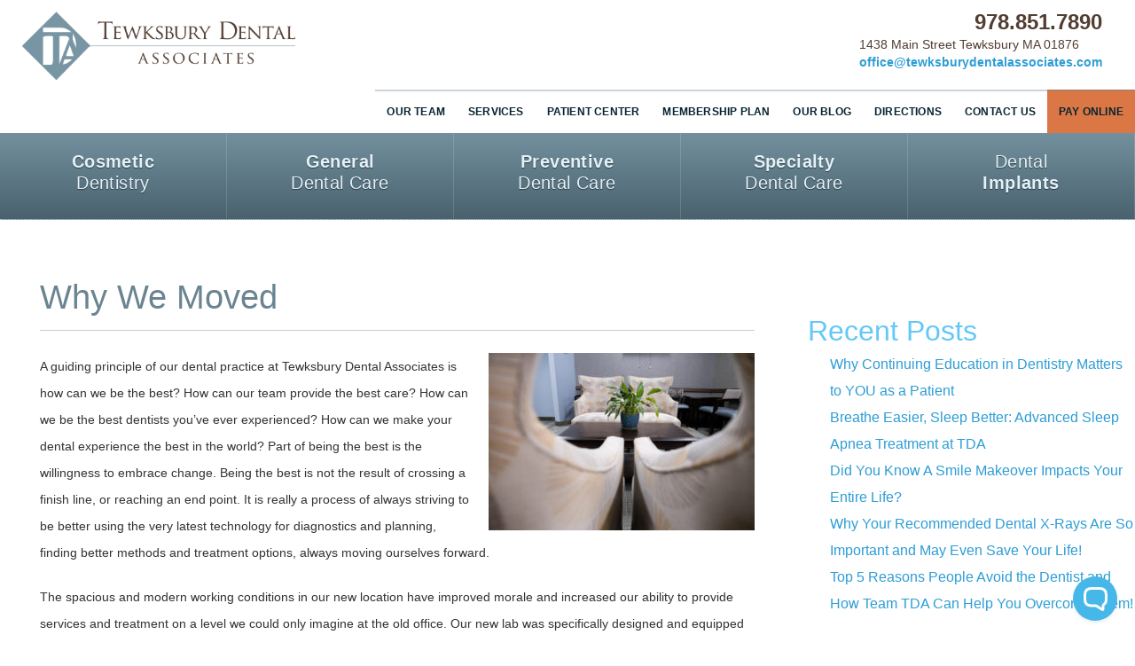

--- FILE ---
content_type: text/html; charset=UTF-8
request_url: https://www.tewksburydentalassociates.com/2016/09/21/why-we-moved/
body_size: 15014
content:
<!DOCTYPE html><html data-wf-page="574874acd4466da55c248d7a" data-wf-site="574874acd4466da55c248d79"><head><meta name="google-site-verification" content="kPg9ps3xPFVhP0D4eIh4CDqhYOYM1F-AxTh_iRsAZ2I" /><meta charset="utf-8"><meta content="width=device-width, initial-scale=1" name="viewport"><meta name="facebook-domain-verification" content="w11zo63j18bmca7gswc5va83599uiw" />  <script>(function(w,d,s,l,i){w[l]=w[l]||[];w[l].push({'gtm.start':
  new Date().getTime(),event:'gtm.js'});var f=d.getElementsByTagName(s)[0],
  j=d.createElement(s),dl=l!='dataLayer'?'&l='+l:'';j.async=true;j.src=
  '//www.googletagmanager.com/gtm.js?id='+i+dl;f.parentNode.insertBefore(j,f);
  })(window,document,'script','dataLayer','GTM-MF6KXV');</script>    <script defer src="https://www.googletagmanager.com/gtag/js?id=G-XTH3T73RXF"></script> <script>window.dataLayer = window.dataLayer || [];
  function gtag(){dataLayer.push(arguments);}
  gtag('js', new Date());

  gtag('config', 'G-XTH3T73RXF');</script>  <script async defer src="https://www.googletagmanager.com/gtag/js?id=AW-1007019966"></script> <script>window.dataLayer = window.dataLayer || [];
  function gtag(){dataLayer.push(arguments);}
  gtag('js', new Date());

  gtag('config', 'AW-1007019966');
  gtag('config', 'AW-1018516605');</script>  <script>!function(f,b,e,v,n,t,s)
  {if(f.fbq)return;n=f.fbq=function(){n.callMethod?
  n.callMethod.apply(n,arguments):n.queue.push(arguments)};
  if(!f._fbq)f._fbq=n;n.push=n;n.loaded=!0;n.version='2.0';
  n.queue=[];t=b.createElement(e);t.async=!0;
  t.src=v;s=b.getElementsByTagName(e)[0];
  s.parentNode.insertBefore(t,s)}(window, document,'script',
  'https://connect.facebook.net/en_US/fbevents.js');
  fbq('init', '149913619065964');
  fbq('track', 'PageView');</script> <noscript> <img height="1" width="1" style="display:none" 
 src="https://www.facebook.com/tr?id= 149913619065964&ev=PageView&noscript=1"/> </noscript><meta http-equiv="x-dns-prefetch-control" content="on"><link rel="dns-prefetch" href="//fonts.googleapis.com" /><link rel="dns-prefetch" href="//fonts.gstatic.com" /><link rel="dns-prefetch" href="//ajax.googleapis.com" /><link rel="dns-prefetch" href="//apis.google.com" /><link rel="dns-prefetch" href="//google-analytics.com" /><link rel="dns-prefetch" href="//www.google-analytics.com" /><link rel="dns-prefetch" href="//ssl.google-analytics.com" /><link rel="dns-prefetch" href="//youtube.com" /><link rel="dns-prefetch" href="//api.pinterest.com" /><link rel="dns-prefetch" href="//connect.facebook.net" /><link rel="dns-prefetch" href="//platform.twitter.com" /><link rel="dns-prefetch" href="//syndication.twitter.com" /><link rel="dns-prefetch" href="//syndication.twitter.com" /><link rel="dns-prefetch" href="//platform.instagram.com" /><link rel="dns-prefetch" href="//s.gravatar.com" /><link rel="dns-prefetch" href="//s0.wp.com" /><link rel="dns-prefetch" href="//stats.wp.com" /><meta name='robots' content='index, follow, max-image-preview:large, max-snippet:-1, max-video-preview:-1' /><link media="all" href="https://www.tewksburydentalassociates.com/wp-content/cache/autoptimize/css/autoptimize_7a176f3e078ddb61debe3de9aaac790c.css" rel="stylesheet"><title>Why We Moved | Tewksbury Dental Associates</title><link rel="canonical" href="https://www.tewksburydentalassociates.com/2016/09/21/why-we-moved/" /><meta property="og:locale" content="en_US" /><meta property="og:type" content="article" /><meta property="og:title" content="Why We Moved | Tewksbury Dental Associates" /><meta property="og:description" content="A guiding principle of our dental practice at Tewksbury Dental Associates is how can we be the best? How can our team provide the best care? How can we be the best dentists you’ve ever experienced? How can we make your dental experience the best in the world? Part of being the best is the... Read More" /><meta property="og:url" content="https://www.tewksburydentalassociates.com/2016/09/21/why-we-moved/" /><meta property="og:site_name" content="Tewksbury Dental Associates" /><meta property="article:published_time" content="2016-09-21T13:34:22+00:00" /><meta property="article:modified_time" content="2016-10-03T14:38:03+00:00" /><meta property="og:image" content="https://www.tewksburydentalassociates.com/wp-content/uploads/2016/09/TDA_Moving-Day-300x168-1.jpg" /><meta property="og:image:width" content="200" /><meta property="og:image:height" content="200" /><meta property="og:image:type" content="image/jpeg" /><meta name="author" content="onur" /><meta name="twitter:card" content="summary_large_image" /><meta name="twitter:label1" content="Written by" /><meta name="twitter:data1" content="onur" /><meta name="twitter:label2" content="Est. reading time" /><meta name="twitter:data2" content="2 minutes" /> <script type="application/ld+json" class="yoast-schema-graph">{"@context":"https://schema.org","@graph":[{"@type":"Article","@id":"https://www.tewksburydentalassociates.com/2016/09/21/why-we-moved/#article","isPartOf":{"@id":"https://www.tewksburydentalassociates.com/2016/09/21/why-we-moved/"},"author":{"name":"onur","@id":"https://www.tewksburydentalassociates.com/#/schema/person/a1475c235fc4e8a0b42883dafdf23b95"},"headline":"Why We Moved","datePublished":"2016-09-21T13:34:22+00:00","dateModified":"2016-10-03T14:38:03+00:00","mainEntityOfPage":{"@id":"https://www.tewksburydentalassociates.com/2016/09/21/why-we-moved/"},"wordCount":380,"publisher":{"@id":"https://www.tewksburydentalassociates.com/#organization"},"image":{"@id":"https://www.tewksburydentalassociates.com/2016/09/21/why-we-moved/#primaryimage"},"thumbnailUrl":"https://www.tewksburydentalassociates.com/wp-content/uploads/2016/09/TDA_Moving-Day-300x168-1.jpg","inLanguage":"en-US"},{"@type":"WebPage","@id":"https://www.tewksburydentalassociates.com/2016/09/21/why-we-moved/","url":"https://www.tewksburydentalassociates.com/2016/09/21/why-we-moved/","name":"Why We Moved | Tewksbury Dental Associates","isPartOf":{"@id":"https://www.tewksburydentalassociates.com/#website"},"primaryImageOfPage":{"@id":"https://www.tewksburydentalassociates.com/2016/09/21/why-we-moved/#primaryimage"},"image":{"@id":"https://www.tewksburydentalassociates.com/2016/09/21/why-we-moved/#primaryimage"},"thumbnailUrl":"https://www.tewksburydentalassociates.com/wp-content/uploads/2016/09/TDA_Moving-Day-300x168-1.jpg","datePublished":"2016-09-21T13:34:22+00:00","dateModified":"2016-10-03T14:38:03+00:00","breadcrumb":{"@id":"https://www.tewksburydentalassociates.com/2016/09/21/why-we-moved/#breadcrumb"},"inLanguage":"en-US","potentialAction":[{"@type":"ReadAction","target":["https://www.tewksburydentalassociates.com/2016/09/21/why-we-moved/"]}]},{"@type":"ImageObject","inLanguage":"en-US","@id":"https://www.tewksburydentalassociates.com/2016/09/21/why-we-moved/#primaryimage","url":"https://www.tewksburydentalassociates.com/wp-content/uploads/2016/09/TDA_Moving-Day-300x168-1.jpg","contentUrl":"https://www.tewksburydentalassociates.com/wp-content/uploads/2016/09/TDA_Moving-Day-300x168-1.jpg","width":200,"height":200},{"@type":"BreadcrumbList","@id":"https://www.tewksburydentalassociates.com/2016/09/21/why-we-moved/#breadcrumb","itemListElement":[{"@type":"ListItem","position":1,"name":"Home","item":"https://www.tewksburydentalassociates.com/"},{"@type":"ListItem","position":2,"name":"Blog","item":"https://www.tewksburydentalassociates.com/learning-center/blog/"},{"@type":"ListItem","position":3,"name":"Why We Moved"}]},{"@type":"WebSite","@id":"https://www.tewksburydentalassociates.com/#website","url":"https://www.tewksburydentalassociates.com/","name":"Tewksbury Dental Associates","description":"","publisher":{"@id":"https://www.tewksburydentalassociates.com/#organization"},"potentialAction":[{"@type":"SearchAction","target":{"@type":"EntryPoint","urlTemplate":"https://www.tewksburydentalassociates.com/?s={search_term_string}"},"query-input":{"@type":"PropertyValueSpecification","valueRequired":true,"valueName":"search_term_string"}}],"inLanguage":"en-US"},{"@type":"Organization","@id":"https://www.tewksburydentalassociates.com/#organization","name":"Tewksbury Dental Associates","url":"https://www.tewksburydentalassociates.com/","logo":{"@type":"ImageObject","inLanguage":"en-US","@id":"https://www.tewksburydentalassociates.com/#/schema/logo/image/","url":"https://www.tewksburydentalassociates.com/wp-content/uploads/2019/11/tewksbury-dental-associates-logo.png","contentUrl":"https://www.tewksburydentalassociates.com/wp-content/uploads/2019/11/tewksbury-dental-associates-logo.png","width":466,"height":128,"caption":"Tewksbury Dental Associates"},"image":{"@id":"https://www.tewksburydentalassociates.com/#/schema/logo/image/"}},{"@type":"Person","@id":"https://www.tewksburydentalassociates.com/#/schema/person/a1475c235fc4e8a0b42883dafdf23b95","name":"onur","image":{"@type":"ImageObject","inLanguage":"en-US","@id":"https://www.tewksburydentalassociates.com/#/schema/person/image/","url":"https://secure.gravatar.com/avatar/4a5f2effe23ff299815cefb54b7cbd767d72e5a75b6aeced75ab8d9aff5e97cd?s=96&d=mm&r=g","contentUrl":"https://secure.gravatar.com/avatar/4a5f2effe23ff299815cefb54b7cbd767d72e5a75b6aeced75ab8d9aff5e97cd?s=96&d=mm&r=g","caption":"onur"}}]}</script> <link rel='dns-prefetch' href='//ajax.googleapis.com' /><link rel='dns-prefetch' href='//cdnjs.cloudflare.com' /><link rel='dns-prefetch' href='//www.demandforce.com' /><link href='https://fonts.gstatic.com' crossorigin='anonymous' rel='preconnect' /><link href='https://ajax.googleapis.com' rel='preconnect' /><link href='https://fonts.googleapis.com' rel='preconnect' /><link rel="alternate" title="oEmbed (JSON)" type="application/json+oembed" href="https://www.tewksburydentalassociates.com/wp-json/oembed/1.0/embed?url=https%3A%2F%2Fwww.tewksburydentalassociates.com%2F2016%2F09%2F21%2Fwhy-we-moved%2F" /><link rel="alternate" title="oEmbed (XML)" type="text/xml+oembed" href="https://www.tewksburydentalassociates.com/wp-json/oembed/1.0/embed?url=https%3A%2F%2Fwww.tewksburydentalassociates.com%2F2016%2F09%2F21%2Fwhy-we-moved%2F&#038;format=xml" /><style id='wp-img-auto-sizes-contain-inline-css' type='text/css'>img:is([sizes=auto i],[sizes^="auto," i]){contain-intrinsic-size:3000px 1500px}
/*# sourceURL=wp-img-auto-sizes-contain-inline-css */</style><style id='wp-block-library-inline-css' type='text/css'>:root{--wp-block-synced-color:#7a00df;--wp-block-synced-color--rgb:122,0,223;--wp-bound-block-color:var(--wp-block-synced-color);--wp-editor-canvas-background:#ddd;--wp-admin-theme-color:#007cba;--wp-admin-theme-color--rgb:0,124,186;--wp-admin-theme-color-darker-10:#006ba1;--wp-admin-theme-color-darker-10--rgb:0,107,160.5;--wp-admin-theme-color-darker-20:#005a87;--wp-admin-theme-color-darker-20--rgb:0,90,135;--wp-admin-border-width-focus:2px}@media (min-resolution:192dpi){:root{--wp-admin-border-width-focus:1.5px}}.wp-element-button{cursor:pointer}:root .has-very-light-gray-background-color{background-color:#eee}:root .has-very-dark-gray-background-color{background-color:#313131}:root .has-very-light-gray-color{color:#eee}:root .has-very-dark-gray-color{color:#313131}:root .has-vivid-green-cyan-to-vivid-cyan-blue-gradient-background{background:linear-gradient(135deg,#00d084,#0693e3)}:root .has-purple-crush-gradient-background{background:linear-gradient(135deg,#34e2e4,#4721fb 50%,#ab1dfe)}:root .has-hazy-dawn-gradient-background{background:linear-gradient(135deg,#faaca8,#dad0ec)}:root .has-subdued-olive-gradient-background{background:linear-gradient(135deg,#fafae1,#67a671)}:root .has-atomic-cream-gradient-background{background:linear-gradient(135deg,#fdd79a,#004a59)}:root .has-nightshade-gradient-background{background:linear-gradient(135deg,#330968,#31cdcf)}:root .has-midnight-gradient-background{background:linear-gradient(135deg,#020381,#2874fc)}:root{--wp--preset--font-size--normal:16px;--wp--preset--font-size--huge:42px}.has-regular-font-size{font-size:1em}.has-larger-font-size{font-size:2.625em}.has-normal-font-size{font-size:var(--wp--preset--font-size--normal)}.has-huge-font-size{font-size:var(--wp--preset--font-size--huge)}.has-text-align-center{text-align:center}.has-text-align-left{text-align:left}.has-text-align-right{text-align:right}.has-fit-text{white-space:nowrap!important}#end-resizable-editor-section{display:none}.aligncenter{clear:both}.items-justified-left{justify-content:flex-start}.items-justified-center{justify-content:center}.items-justified-right{justify-content:flex-end}.items-justified-space-between{justify-content:space-between}.screen-reader-text{border:0;clip-path:inset(50%);height:1px;margin:-1px;overflow:hidden;padding:0;position:absolute;width:1px;word-wrap:normal!important}.screen-reader-text:focus{background-color:#ddd;clip-path:none;color:#444;display:block;font-size:1em;height:auto;left:5px;line-height:normal;padding:15px 23px 14px;text-decoration:none;top:5px;width:auto;z-index:100000}html :where(.has-border-color){border-style:solid}html :where([style*=border-top-color]){border-top-style:solid}html :where([style*=border-right-color]){border-right-style:solid}html :where([style*=border-bottom-color]){border-bottom-style:solid}html :where([style*=border-left-color]){border-left-style:solid}html :where([style*=border-width]){border-style:solid}html :where([style*=border-top-width]){border-top-style:solid}html :where([style*=border-right-width]){border-right-style:solid}html :where([style*=border-bottom-width]){border-bottom-style:solid}html :where([style*=border-left-width]){border-left-style:solid}html :where(img[class*=wp-image-]){height:auto;max-width:100%}:where(figure){margin:0 0 1em}html :where(.is-position-sticky){--wp-admin--admin-bar--position-offset:var(--wp-admin--admin-bar--height,0px)}@media screen and (max-width:600px){html :where(.is-position-sticky){--wp-admin--admin-bar--position-offset:0px}}

/*# sourceURL=wp-block-library-inline-css */</style><style id='global-styles-inline-css' type='text/css'>:root{--wp--preset--aspect-ratio--square: 1;--wp--preset--aspect-ratio--4-3: 4/3;--wp--preset--aspect-ratio--3-4: 3/4;--wp--preset--aspect-ratio--3-2: 3/2;--wp--preset--aspect-ratio--2-3: 2/3;--wp--preset--aspect-ratio--16-9: 16/9;--wp--preset--aspect-ratio--9-16: 9/16;--wp--preset--color--black: #000000;--wp--preset--color--cyan-bluish-gray: #abb8c3;--wp--preset--color--white: #ffffff;--wp--preset--color--pale-pink: #f78da7;--wp--preset--color--vivid-red: #cf2e2e;--wp--preset--color--luminous-vivid-orange: #ff6900;--wp--preset--color--luminous-vivid-amber: #fcb900;--wp--preset--color--light-green-cyan: #7bdcb5;--wp--preset--color--vivid-green-cyan: #00d084;--wp--preset--color--pale-cyan-blue: #8ed1fc;--wp--preset--color--vivid-cyan-blue: #0693e3;--wp--preset--color--vivid-purple: #9b51e0;--wp--preset--gradient--vivid-cyan-blue-to-vivid-purple: linear-gradient(135deg,rgb(6,147,227) 0%,rgb(155,81,224) 100%);--wp--preset--gradient--light-green-cyan-to-vivid-green-cyan: linear-gradient(135deg,rgb(122,220,180) 0%,rgb(0,208,130) 100%);--wp--preset--gradient--luminous-vivid-amber-to-luminous-vivid-orange: linear-gradient(135deg,rgb(252,185,0) 0%,rgb(255,105,0) 100%);--wp--preset--gradient--luminous-vivid-orange-to-vivid-red: linear-gradient(135deg,rgb(255,105,0) 0%,rgb(207,46,46) 100%);--wp--preset--gradient--very-light-gray-to-cyan-bluish-gray: linear-gradient(135deg,rgb(238,238,238) 0%,rgb(169,184,195) 100%);--wp--preset--gradient--cool-to-warm-spectrum: linear-gradient(135deg,rgb(74,234,220) 0%,rgb(151,120,209) 20%,rgb(207,42,186) 40%,rgb(238,44,130) 60%,rgb(251,105,98) 80%,rgb(254,248,76) 100%);--wp--preset--gradient--blush-light-purple: linear-gradient(135deg,rgb(255,206,236) 0%,rgb(152,150,240) 100%);--wp--preset--gradient--blush-bordeaux: linear-gradient(135deg,rgb(254,205,165) 0%,rgb(254,45,45) 50%,rgb(107,0,62) 100%);--wp--preset--gradient--luminous-dusk: linear-gradient(135deg,rgb(255,203,112) 0%,rgb(199,81,192) 50%,rgb(65,88,208) 100%);--wp--preset--gradient--pale-ocean: linear-gradient(135deg,rgb(255,245,203) 0%,rgb(182,227,212) 50%,rgb(51,167,181) 100%);--wp--preset--gradient--electric-grass: linear-gradient(135deg,rgb(202,248,128) 0%,rgb(113,206,126) 100%);--wp--preset--gradient--midnight: linear-gradient(135deg,rgb(2,3,129) 0%,rgb(40,116,252) 100%);--wp--preset--font-size--small: 13px;--wp--preset--font-size--medium: 20px;--wp--preset--font-size--large: 36px;--wp--preset--font-size--x-large: 42px;--wp--preset--spacing--20: 0.44rem;--wp--preset--spacing--30: 0.67rem;--wp--preset--spacing--40: 1rem;--wp--preset--spacing--50: 1.5rem;--wp--preset--spacing--60: 2.25rem;--wp--preset--spacing--70: 3.38rem;--wp--preset--spacing--80: 5.06rem;--wp--preset--shadow--natural: 6px 6px 9px rgba(0, 0, 0, 0.2);--wp--preset--shadow--deep: 12px 12px 50px rgba(0, 0, 0, 0.4);--wp--preset--shadow--sharp: 6px 6px 0px rgba(0, 0, 0, 0.2);--wp--preset--shadow--outlined: 6px 6px 0px -3px rgb(255, 255, 255), 6px 6px rgb(0, 0, 0);--wp--preset--shadow--crisp: 6px 6px 0px rgb(0, 0, 0);}:where(.is-layout-flex){gap: 0.5em;}:where(.is-layout-grid){gap: 0.5em;}body .is-layout-flex{display: flex;}.is-layout-flex{flex-wrap: wrap;align-items: center;}.is-layout-flex > :is(*, div){margin: 0;}body .is-layout-grid{display: grid;}.is-layout-grid > :is(*, div){margin: 0;}:where(.wp-block-columns.is-layout-flex){gap: 2em;}:where(.wp-block-columns.is-layout-grid){gap: 2em;}:where(.wp-block-post-template.is-layout-flex){gap: 1.25em;}:where(.wp-block-post-template.is-layout-grid){gap: 1.25em;}.has-black-color{color: var(--wp--preset--color--black) !important;}.has-cyan-bluish-gray-color{color: var(--wp--preset--color--cyan-bluish-gray) !important;}.has-white-color{color: var(--wp--preset--color--white) !important;}.has-pale-pink-color{color: var(--wp--preset--color--pale-pink) !important;}.has-vivid-red-color{color: var(--wp--preset--color--vivid-red) !important;}.has-luminous-vivid-orange-color{color: var(--wp--preset--color--luminous-vivid-orange) !important;}.has-luminous-vivid-amber-color{color: var(--wp--preset--color--luminous-vivid-amber) !important;}.has-light-green-cyan-color{color: var(--wp--preset--color--light-green-cyan) !important;}.has-vivid-green-cyan-color{color: var(--wp--preset--color--vivid-green-cyan) !important;}.has-pale-cyan-blue-color{color: var(--wp--preset--color--pale-cyan-blue) !important;}.has-vivid-cyan-blue-color{color: var(--wp--preset--color--vivid-cyan-blue) !important;}.has-vivid-purple-color{color: var(--wp--preset--color--vivid-purple) !important;}.has-black-background-color{background-color: var(--wp--preset--color--black) !important;}.has-cyan-bluish-gray-background-color{background-color: var(--wp--preset--color--cyan-bluish-gray) !important;}.has-white-background-color{background-color: var(--wp--preset--color--white) !important;}.has-pale-pink-background-color{background-color: var(--wp--preset--color--pale-pink) !important;}.has-vivid-red-background-color{background-color: var(--wp--preset--color--vivid-red) !important;}.has-luminous-vivid-orange-background-color{background-color: var(--wp--preset--color--luminous-vivid-orange) !important;}.has-luminous-vivid-amber-background-color{background-color: var(--wp--preset--color--luminous-vivid-amber) !important;}.has-light-green-cyan-background-color{background-color: var(--wp--preset--color--light-green-cyan) !important;}.has-vivid-green-cyan-background-color{background-color: var(--wp--preset--color--vivid-green-cyan) !important;}.has-pale-cyan-blue-background-color{background-color: var(--wp--preset--color--pale-cyan-blue) !important;}.has-vivid-cyan-blue-background-color{background-color: var(--wp--preset--color--vivid-cyan-blue) !important;}.has-vivid-purple-background-color{background-color: var(--wp--preset--color--vivid-purple) !important;}.has-black-border-color{border-color: var(--wp--preset--color--black) !important;}.has-cyan-bluish-gray-border-color{border-color: var(--wp--preset--color--cyan-bluish-gray) !important;}.has-white-border-color{border-color: var(--wp--preset--color--white) !important;}.has-pale-pink-border-color{border-color: var(--wp--preset--color--pale-pink) !important;}.has-vivid-red-border-color{border-color: var(--wp--preset--color--vivid-red) !important;}.has-luminous-vivid-orange-border-color{border-color: var(--wp--preset--color--luminous-vivid-orange) !important;}.has-luminous-vivid-amber-border-color{border-color: var(--wp--preset--color--luminous-vivid-amber) !important;}.has-light-green-cyan-border-color{border-color: var(--wp--preset--color--light-green-cyan) !important;}.has-vivid-green-cyan-border-color{border-color: var(--wp--preset--color--vivid-green-cyan) !important;}.has-pale-cyan-blue-border-color{border-color: var(--wp--preset--color--pale-cyan-blue) !important;}.has-vivid-cyan-blue-border-color{border-color: var(--wp--preset--color--vivid-cyan-blue) !important;}.has-vivid-purple-border-color{border-color: var(--wp--preset--color--vivid-purple) !important;}.has-vivid-cyan-blue-to-vivid-purple-gradient-background{background: var(--wp--preset--gradient--vivid-cyan-blue-to-vivid-purple) !important;}.has-light-green-cyan-to-vivid-green-cyan-gradient-background{background: var(--wp--preset--gradient--light-green-cyan-to-vivid-green-cyan) !important;}.has-luminous-vivid-amber-to-luminous-vivid-orange-gradient-background{background: var(--wp--preset--gradient--luminous-vivid-amber-to-luminous-vivid-orange) !important;}.has-luminous-vivid-orange-to-vivid-red-gradient-background{background: var(--wp--preset--gradient--luminous-vivid-orange-to-vivid-red) !important;}.has-very-light-gray-to-cyan-bluish-gray-gradient-background{background: var(--wp--preset--gradient--very-light-gray-to-cyan-bluish-gray) !important;}.has-cool-to-warm-spectrum-gradient-background{background: var(--wp--preset--gradient--cool-to-warm-spectrum) !important;}.has-blush-light-purple-gradient-background{background: var(--wp--preset--gradient--blush-light-purple) !important;}.has-blush-bordeaux-gradient-background{background: var(--wp--preset--gradient--blush-bordeaux) !important;}.has-luminous-dusk-gradient-background{background: var(--wp--preset--gradient--luminous-dusk) !important;}.has-pale-ocean-gradient-background{background: var(--wp--preset--gradient--pale-ocean) !important;}.has-electric-grass-gradient-background{background: var(--wp--preset--gradient--electric-grass) !important;}.has-midnight-gradient-background{background: var(--wp--preset--gradient--midnight) !important;}.has-small-font-size{font-size: var(--wp--preset--font-size--small) !important;}.has-medium-font-size{font-size: var(--wp--preset--font-size--medium) !important;}.has-large-font-size{font-size: var(--wp--preset--font-size--large) !important;}.has-x-large-font-size{font-size: var(--wp--preset--font-size--x-large) !important;}
/*# sourceURL=global-styles-inline-css */</style><style id='classic-theme-styles-inline-css' type='text/css'>/*! This file is auto-generated */
.wp-block-button__link{color:#fff;background-color:#32373c;border-radius:9999px;box-shadow:none;text-decoration:none;padding:calc(.667em + 2px) calc(1.333em + 2px);font-size:1.125em}.wp-block-file__button{background:#32373c;color:#fff;text-decoration:none}
/*# sourceURL=/wp-includes/css/classic-themes.min.css */</style><link rel='stylesheet' id='demandforcecss-css' href='https://www.demandforce.com/widget/css/widget.css' type='text/css' media='all' /><style id='kadence-blocks-global-variables-inline-css' type='text/css'>:root {--global-kb-font-size-sm:clamp(0.8rem, 0.73rem + 0.217vw, 0.9rem);--global-kb-font-size-md:clamp(1.1rem, 0.995rem + 0.326vw, 1.25rem);--global-kb-font-size-lg:clamp(1.75rem, 1.576rem + 0.543vw, 2rem);--global-kb-font-size-xl:clamp(2.25rem, 1.728rem + 1.63vw, 3rem);--global-kb-font-size-xxl:clamp(2.5rem, 1.456rem + 3.26vw, 4rem);--global-kb-font-size-xxxl:clamp(2.75rem, 0.489rem + 7.065vw, 6rem);}:root {--global-palette1: #3182CE;--global-palette2: #2B6CB0;--global-palette3: #1A202C;--global-palette4: #2D3748;--global-palette5: #4A5568;--global-palette6: #718096;--global-palette7: #EDF2F7;--global-palette8: #F7FAFC;--global-palette9: #ffffff;}
/*# sourceURL=kadence-blocks-global-variables-inline-css */</style> <script src="https://www.tewksburydentalassociates.com/wp-content/cache/autoptimize/js/autoptimize_single_49e98d68bb8c98b37b33fc9f65ee631a.js" defer type="text/javascript"></script> <link rel="https://api.w.org/" href="https://www.tewksburydentalassociates.com/wp-json/" /><link rel="alternate" title="JSON" type="application/json" href="https://www.tewksburydentalassociates.com/wp-json/wp/v2/posts/895" /><link rel="EditURI" type="application/rsd+xml" title="RSD" href="https://www.tewksburydentalassociates.com/xmlrpc.php?rsd" /><meta name="generator" content="WordPress 6.9" /><link rel='shortlink' href='https://www.tewksburydentalassociates.com/?p=895' /><link href="https://www.tewksburydentalassociates.com/wp-content/themes/glacial/images/favicon.png" rel="shortcut icon" type="image/x-icon"><link href="https://www.tewksburydentalassociates.com/wp-content/themes/glacial/images/logo_256.jpg" rel="apple-touch-icon"><style type="text/css" id="wp-custom-css">.wp-block-embed iframe{
	display:block;
	margin: 0 auto;
}</style> <script type="application/ld+json">{
      "@context":"http://schema.org",
      "@type":"Dentist",
      "@id":"https://www.tewksburydentalassociates.com/",
      "name":"Tewksbury Dental Associates",
      "url":"https://www.tewksburydentalassociates.com/",
      "logo":"https://www.tewksburydentalassociates.com/wp-content/themes/glacial/images/logo.png",
      "image": "https://www.tewksburydentalassociates.com/wp-content/themes/glacial/images/logo.png",
      "description": "Tewksbury Dental Associates, serving Tewksbury,  Andover, Wilmington & more specialize in cosmetic dentistry, family dentistry & other procedures.",
      "telephone": "+1-978-851-7890",
      "contactPoint":
        [
          {
            "@type": "ContactPoint",
            "telephone": "+1-978-851-7890",
            "contactType": "customer service"
          }
        ],
      "location":
        [
          {
            "@type":"MedicalClinic",
            "@id":"https://www.tewksburydentalassociates.com/tewksbury-office/",
            "url":"https://www.tewksburydentalassociates.com/tewksbury-office/",
            "name":"Tewksbury Dental Associates",
            "image": "https://www.tewksburydentalassociates.com/wp-content/themes/glacial/images/logo.png",
            "address":
              {
                "@type":"PostalAddress",
                "streetAddress": "1438 Main Street",
                "addressLocality": "Tewksbury",
                "addressRegion": "MA",
                "postalCode":"01876"
              },
            "openingHours": ["Mo 08:00-17:00", "Tu-Th 07:00-19:00", "Fr 07:00-14:30" ],
            "telephone":"+1-123-456-7890",
            "contactPoint":
              [
                {
                  "@type": "ContactPoint",
                  "telephone": "+1-123-456-7890",
                  "contactType": "customer service"
                }
              ],
            "hasMap" : "https://www.google.com/maps/place/Tewksbury+Dental+Associates/@42.6001708,-71.222468,19.17z/data=!4m5!3m4!1s0x0:0x97130e8d2fdf66e5!8m2!3d42.6003862!4d-71.2217528",
            "medicalSpecialty" :
              [
                "Cosmetic Dentistry",
                "General Dentistry",
                "Specialty Dental Care",
                "Dental Implants"
              ]
          }
        ],
      "sameAs":
        [
          "https://www.facebook.com/TewksburyDentalAssociates",
          "https://twitter.com/TewksburyDental",
          "https://www.youtube.com/channel/UCJVhHwuFTZjffBYEF5pOmNg",
          "https://www.instagram.com/tewksburydentalassociates"
          ]
    },
    {
      "@context":"http://schema.org",
      "@type":"MedicalWebSite",
      "@id":"https://www.tewksburydentalassociates.com/",
      "name":"Tewksbury Dental Associates"
    }
  ]</script> <meta name="facebook-domain-verification" content="r8knp3s1cvrbf5tzvt59r97jnr9szk" /></head><body class="wp-singular post-template-default single single-post postid-895 single-format-standard wp-theme-glacial"> <noscript><iframe src="//www.googletagmanager.com/ns.html?id=GTM-MF6KXV"
 height="0" width="0" style="display:none;visibility:hidden"></iframe></noscript><div class="navbar w-nav" data-animation="default" data-collapse="medium" data-duration="400"><div class="logo_etc w-clearfix"> <a class="logo w-nav-brand" href="https://www.tewksburydentalassociates.com" title="Tewksbury Dental Associates"><img  src="https://www.tewksburydentalassociates.com/wp-content/themes/glacial/images/logo.png"> </a> <a class="mobile request_app_button w-inline-block" href="https://www.tewksburydentalassociates.com/patient-center/appointment-request/"><div class="app_btn_text">request an appointment</div> </a> <a class="mobile patient_forms_button w-inline-block" href="https://www.ident.ws/template_include/new_patient_sign_in.do?site=17608&practiceId=26053" target="_blank"><div class="patient_forms_btn_text">access patient forms</div> </a><div class="top_phone_address_div"><h2 class="top_phone"><a href="tel:9788517890">978.851.7890</a></h2><div class="top_address">1438 Main Street Tewksbury MA 01876</div><div class="top_email"><a href="mailto:office@tewksburydentalassociates.com">office@tewksburydentalassociates.com</a></div></div></div><nav class="nav_menu w-nav-menu non-mobile-view" role="navigation" id="navigation"><div class="menu-primary-navigation-container"><ul id="menu-primary-navigation" class="menu"><li id="menu-item-36" class="menu-item menu-item-type-post_type menu-item-object-page menu-item-has-children menu-item-36"><a href="https://www.tewksburydentalassociates.com/dentist-tewksbury/">Our Team</a><ul class="sub-menu"><li id="menu-item-42" class="menu-item menu-item-type-post_type menu-item-object-page menu-item-42"><a href="https://www.tewksburydentalassociates.com/dentist-tewksbury/dr-nahata/">Dr. Nahata</a></li><li id="menu-item-39" class="menu-item menu-item-type-post_type menu-item-object-page menu-item-39"><a href="https://www.tewksburydentalassociates.com/dentist-tewksbury/dr-goldman/">Dr. Goldman</a></li><li id="menu-item-38" class="menu-item menu-item-type-post_type menu-item-object-page menu-item-38"><a href="https://www.tewksburydentalassociates.com/dentist-tewksbury/dr-cenami/">Dr.  Cenami</a></li><li id="menu-item-40" class="menu-item menu-item-type-post_type menu-item-object-page menu-item-40"><a href="https://www.tewksburydentalassociates.com/dentist-tewksbury/dr-epstein/">Dr. Epstein</a></li><li id="menu-item-2542" class="menu-item menu-item-type-post_type menu-item-object-page menu-item-2542"><a href="https://www.tewksburydentalassociates.com/dentist-tewksbury/dr-brooks/">Dr. Brooks</a></li><li id="menu-item-3553" class="menu-item menu-item-type-post_type menu-item-object-page menu-item-3553"><a href="https://www.tewksburydentalassociates.com/dentist-tewksbury/dr-devaney/">Dr. Devaney</a></li><li id="menu-item-658" class="menu-item menu-item-type-post_type menu-item-object-page menu-item-658"><a href="https://www.tewksburydentalassociates.com/dentist-tewksbury/staff/">Our Team</a></li></ul></li><li id="menu-item-1874" class="menu-item menu-item-type-post_type menu-item-object-page menu-item-has-children menu-item-1874"><a href="https://www.tewksburydentalassociates.com/dental-services/">Services</a><ul class="sub-menu"><li id="menu-item-2343" class="menu-item menu-item-type-post_type menu-item-object-page menu-item-has-children menu-item-2343"><a href="https://www.tewksburydentalassociates.com/cosmetic-dentistry/">Cosmetic Dentistry</a><ul class="sub-menu"><li id="menu-item-2346" class="menu-item menu-item-type-post_type menu-item-object-page menu-item-2346"><a href="https://www.tewksburydentalassociates.com/cosmetic-dentistry/teeth-whitening-tewksbury/">Teeth Whitening / Zoom</a></li><li id="menu-item-2348" class="menu-item menu-item-type-post_type menu-item-object-page menu-item-2348"><a href="https://www.tewksburydentalassociates.com/cosmetic-dentistry/dental-veneers/">Dental Veneers</a></li><li id="menu-item-2373" class="menu-item menu-item-type-post_type menu-item-object-page menu-item-2373"><a href="https://www.tewksburydentalassociates.com/cosmetic-dentistry/porcelain-crowns/">Porcelain Crowns</a></li><li id="menu-item-2347" class="menu-item menu-item-type-post_type menu-item-object-page menu-item-2347"><a href="https://www.tewksburydentalassociates.com/cosmetic-dentistry/smile-makeover/">Smile Makeover</a></li></ul></li><li id="menu-item-2345" class="menu-item menu-item-type-post_type menu-item-object-page menu-item-has-children menu-item-2345"><a href="https://www.tewksburydentalassociates.com/dental-implants-tewksbury/">Dental Implants</a><ul class="sub-menu"><li id="menu-item-2352" class="menu-item menu-item-type-post_type menu-item-object-page menu-item-2352"><a href="https://www.tewksburydentalassociates.com/dental-implants-tewksbury/single-tooth-implants/">Single Tooth Implants</a></li><li id="menu-item-2351" class="menu-item menu-item-type-post_type menu-item-object-page menu-item-2351"><a href="https://www.tewksburydentalassociates.com/dental-implants-tewksbury/multi-toothfull-arch-of-implants/">Multi-Tooth/Full Arch Of Implants</a></li><li id="menu-item-2354" class="menu-item menu-item-type-post_type menu-item-object-page menu-item-2354"><a href="https://www.tewksburydentalassociates.com/dental-implants-tewksbury/implant-supported-dentures/">Implant-Supported Dentures</a></li><li id="menu-item-2353" class="menu-item menu-item-type-post_type menu-item-object-page menu-item-2353"><a href="https://www.tewksburydentalassociates.com/dental-implants-tewksbury/teeth-in-a-day/">Teeth In A Day</a></li><li id="menu-item-2350" class="menu-item menu-item-type-post_type menu-item-object-page menu-item-2350"><a href="https://www.tewksburydentalassociates.com/dental-implants-tewksbury/dental-implant-evaluation/">Dental Implant Evaluation</a></li></ul></li><li id="menu-item-2342" class="menu-item menu-item-type-post_type menu-item-object-page menu-item-has-children menu-item-2342"><a href="https://www.tewksburydentalassociates.com/general-dentistry-tewksbury/">General Dental Care</a><ul class="sub-menu"><li id="menu-item-2355" class="menu-item menu-item-type-post_type menu-item-object-page menu-item-2355"><a href="https://www.tewksburydentalassociates.com/general-dentistry-tewksbury/cerec-same-day-crowns/">CEREC Same Day Crowns</a></li><li id="menu-item-2357" class="menu-item menu-item-type-post_type menu-item-object-page menu-item-2357"><a href="https://www.tewksburydentalassociates.com/general-dentistry-tewksbury/tooth-colored-fillings/">Tooth Colored Fillings</a></li><li id="menu-item-2356" class="menu-item menu-item-type-post_type menu-item-object-page menu-item-2356"><a href="https://www.tewksburydentalassociates.com/general-dentistry-tewksbury/full-mouth-reconstruction/">Full Mouth Reconstruction</a></li><li id="menu-item-2358" class="menu-item menu-item-type-post_type menu-item-object-page menu-item-2358"><a href="https://www.tewksburydentalassociates.com/general-dentistry-tewksbury/dentures/">Dentures</a></li><li id="menu-item-2359" class="menu-item menu-item-type-post_type menu-item-object-page menu-item-2359"><a href="https://www.tewksburydentalassociates.com/general-dentistry-tewksbury/dental-bridges/">Dental Bridges</a></li><li id="menu-item-2361" class="menu-item menu-item-type-post_type menu-item-object-page menu-item-2361"><a href="https://www.tewksburydentalassociates.com/general-dentistry-tewksbury/dental-crowns/">Dental Crowns</a></li><li id="menu-item-2362" class="menu-item menu-item-type-post_type menu-item-object-page menu-item-2362"><a href="https://www.tewksburydentalassociates.com/general-dentistry-tewksbury/articles/">Advanced Technology</a></li><li id="menu-item-3711" class="menu-item menu-item-type-post_type menu-item-object-page menu-item-3711"><a href="https://www.tewksburydentalassociates.com/general-dentistry-tewksbury/family-dentistry/">Family Dentistry</a></li></ul></li><li id="menu-item-2344" class="menu-item menu-item-type-post_type menu-item-object-page menu-item-has-children menu-item-2344"><a href="https://www.tewksburydentalassociates.com/preventive-dental-care/">Preventive Dental Care</a><ul class="sub-menu"><li id="menu-item-2363" class="menu-item menu-item-type-post_type menu-item-object-page menu-item-2363"><a href="https://www.tewksburydentalassociates.com/preventive-dental-care/dental-x-rays/">Digital X-Rays</a></li><li id="menu-item-2364" class="menu-item menu-item-type-post_type menu-item-object-page menu-item-2364"><a href="https://www.tewksburydentalassociates.com/preventive-dental-care/oral-cancer-screening/">Oral Cancer Screening</a></li><li id="menu-item-2365" class="menu-item menu-item-type-post_type menu-item-object-page menu-item-2365"><a href="https://www.tewksburydentalassociates.com/preventive-dental-care/hygiene-care/">Hygiene Care</a></li><li id="menu-item-2367" class="menu-item menu-item-type-post_type menu-item-object-page menu-item-2367"><a href="https://www.tewksburydentalassociates.com/preventive-dental-care/fluoride/">Fluoride</a></li><li id="menu-item-2366" class="menu-item menu-item-type-post_type menu-item-object-page menu-item-2366"><a href="https://www.tewksburydentalassociates.com/preventive-dental-care/fluoride-for-children/">Fluoride For Children</a></li></ul></li><li id="menu-item-2341" class="menu-item menu-item-type-post_type menu-item-object-page menu-item-has-children menu-item-2341"><a href="https://www.tewksburydentalassociates.com/specialty-dental-care/">Specialty Dental Care</a><ul class="sub-menu"><li id="menu-item-2933" class="menu-item menu-item-type-post_type menu-item-object-page menu-item-2933"><a href="https://www.tewksburydentalassociates.com/specialty-dental-care/orthodontist-tewksbury/">Adult Orthodontics</a></li><li id="menu-item-2368" class="menu-item menu-item-type-post_type menu-item-object-page menu-item-2368"><a href="https://www.tewksburydentalassociates.com/specialty-dental-care/root-canals/">Root Canals/Endodontics</a></li><li id="menu-item-2369" class="menu-item menu-item-type-post_type menu-item-object-page menu-item-2369"><a href="https://www.tewksburydentalassociates.com/specialty-dental-care/peridontal-gum-treatment/">Periodontal (Gum) Treatment</a></li><li id="menu-item-2370" class="menu-item menu-item-type-post_type menu-item-object-page menu-item-2370"><a href="https://www.tewksburydentalassociates.com/specialty-dental-care/invisalign/">Invisalign</a></li><li id="menu-item-2372" class="menu-item menu-item-type-post_type menu-item-object-page menu-item-2372"><a href="https://www.tewksburydentalassociates.com/specialty-dental-care/oral-surgery-extractions/">Oral Surgery / Extractions</a></li><li id="menu-item-2371" class="menu-item menu-item-type-post_type menu-item-object-page menu-item-2371"><a href="https://www.tewksburydentalassociates.com/sleep-apnea-tewksbury/">Sleep Apnea Treatment</a></li></ul></li></ul></li><li id="menu-item-35" class="menu-item menu-item-type-post_type menu-item-object-page menu-item-has-children menu-item-35"><a href="https://www.tewksburydentalassociates.com/?page_id=21">Patient Center</a><ul class="sub-menu"><li id="menu-item-3380" class="menu-item menu-item-type-custom menu-item-object-custom menu-item-3380"><a target="_blank" href="https://lcl.md/g7hi">Appointment Request</a></li><li id="menu-item-59" class="menu-item menu-item-type-post_type menu-item-object-page menu-item-59"><a href="https://www.tewksburydentalassociates.com/patient-center/financing/" title="Financing">Financial Guidelines</a></li><li id="menu-item-57" class="menu-item menu-item-type-post_type menu-item-object-page menu-item-57"><a href="https://www.tewksburydentalassociates.com/patient-center/post-operative-instructions/">Post Operative Instructions</a></li><li id="menu-item-56" class="menu-item menu-item-type-post_type menu-item-object-page menu-item-56"><a href="https://www.tewksburydentalassociates.com/patient-center/emergencies/">Emergencies</a></li><li id="menu-item-55" class="menu-item menu-item-type-post_type menu-item-object-page menu-item-55"><a href="https://www.tewksburydentalassociates.com/patient-center/patient-reviews/" title="Testimonials">TDA Smile Stories</a></li><li id="menu-item-1276" class="menu-item menu-item-type-post_type menu-item-object-page menu-item-1276"><a href="https://www.tewksburydentalassociates.com/patient-center/smile-evaluation/">Take Our Smile Evaluation</a></li><li id="menu-item-671" class="menu-item menu-item-type-post_type menu-item-object-page menu-item-671"><a href="https://www.tewksburydentalassociates.com/smile-gallery/">Smile Gallery</a></li></ul></li><li id="menu-item-2374" class="menu-item menu-item-type-post_type menu-item-object-page menu-item-2374"><a href="https://www.tewksburydentalassociates.com/patient-center/membership-plan/">Membership Plan</a></li><li id="menu-item-33" class="menu-item menu-item-type-post_type menu-item-object-page menu-item-33"><a href="https://www.tewksburydentalassociates.com/news-events/">Our Blog</a></li><li id="menu-item-32" class="menu-item menu-item-type-post_type menu-item-object-page menu-item-32"><a href="https://www.tewksburydentalassociates.com/tewksbury-office/">Directions</a></li><li id="menu-item-31" class="menu-item menu-item-type-post_type menu-item-object-page menu-item-has-children menu-item-31"><a href="https://www.tewksburydentalassociates.com/contact-us/">Contact Us</a><ul class="sub-menu"><li id="menu-item-3379" class="menu-item menu-item-type-custom menu-item-object-custom menu-item-3379"><a target="_blank" href="https://www.localmed.com/widgets/3b019834-7976-44f3-b761-7f1cbad801cc">Appointment Request</a></li><li id="menu-item-2528" class="menu-item menu-item-type-post_type menu-item-object-page menu-item-2528"><a href="https://www.tewksburydentalassociates.com/refer-a-friend/">Refer a Friend</a></li></ul></li><li id="menu-item-1821" class="menu-item menu-item-type-custom menu-item-object-custom menu-item-1821"><a target="_blank" href="https://app.modento.io/tewksburydentalassociates">Pay Online</a></li></ul></div></nav><nav class="nav_menu w-nav-menu only-mobile-view" role="navigation" id="navigation"><div class="menu-mobile-dropdown-menu-container"><ul id="menu-mobile-dropdown-menu" class="menu"><li id="menu-item-851" class="menu-item menu-item-type-post_type menu-item-object-page menu-item-home menu-item-851"><a href="https://www.tewksburydentalassociates.com/">Home</a></li><li id="menu-item-1357" class="menu-item menu-item-type-post_type menu-item-object-page menu-item-1357"><a href="https://www.tewksburydentalassociates.com/dentist-tewksbury/">Our Team</a></li><li id="menu-item-858" class="menu-item menu-item-type-post_type menu-item-object-page menu-item-858"><a href="https://www.tewksburydentalassociates.com/cosmetic-dentistry/">Cosmetic Dentistry</a></li><li id="menu-item-859" class="menu-item menu-item-type-post_type menu-item-object-page menu-item-859"><a href="https://www.tewksburydentalassociates.com/general-dentistry-tewksbury/">General Dental Care</a></li><li id="menu-item-860" class="menu-item menu-item-type-post_type menu-item-object-page menu-item-860"><a href="https://www.tewksburydentalassociates.com/preventive-dental-care/">Preventive Dental Care</a></li><li id="menu-item-861" class="menu-item menu-item-type-post_type menu-item-object-page menu-item-861"><a href="https://www.tewksburydentalassociates.com/specialty-dental-care/">Specialty Dental Care</a></li><li id="menu-item-862" class="menu-item menu-item-type-post_type menu-item-object-page menu-item-862"><a href="https://www.tewksburydentalassociates.com/dental-implants-tewksbury/">Dental Implants</a></li><li id="menu-item-853" class="menu-item menu-item-type-post_type menu-item-object-page menu-item-853"><a href="https://www.tewksburydentalassociates.com/?page_id=21">Patient Center</a></li><li id="menu-item-854" class="menu-item menu-item-type-post_type menu-item-object-page menu-item-854"><a href="https://www.tewksburydentalassociates.com/learning-center/">Learning Center</a></li><li id="menu-item-855" class="menu-item menu-item-type-post_type menu-item-object-page menu-item-855"><a href="https://www.tewksburydentalassociates.com/news-events/">Our Blog</a></li><li id="menu-item-856" class="menu-item menu-item-type-post_type menu-item-object-page menu-item-856"><a href="https://www.tewksburydentalassociates.com/tewksbury-office/">Directions</a></li><li id="menu-item-857" class="menu-item menu-item-type-post_type menu-item-object-page menu-item-857"><a href="https://www.tewksburydentalassociates.com/contact-us/">Contact Us</a></li><li id="menu-item-1819" class="menu-item menu-item-type-custom menu-item-object-custom menu-item-1819"><a href="https://app.modento.io/tewksburydentalassociates">Pay Online</a></li></ul></div></nav><div class="menu_button w-nav-button"><div class="w-icon-nav-menu"></div></div></div><div class="phone_mobile"><h2 class="mobile top_phone">978.851.7890</h2><div class="mobile top_address">1438 Main Street Tewksbury MA 01876</div></div><div class="centers seocndary"><div class="center_div"> <a class="center_button w-inline-block" href="https://www.tewksburydentalassociates.com/cosmetic-dentistry/" title="Cosmetic Dentistry"><div><strong>Cosmetic</strong> <br>Dentistry</div> </a></div><div class="center_div"> <a class="center_button w-inline-block" href="https://www.tewksburydentalassociates.com/general-dental-care/" title="General Dental Care"><div><strong>General</strong> <br>Dental Care</div> </a></div><div class="center_div"> <a class="center_button w-inline-block" href="https://www.tewksburydentalassociates.com/preventive-dental-care/" title="Preventive Dental Care"><div><strong>Preventive</strong> <br>Dental Care</div> </a></div><div class="center_div"> <a class="center_button w-inline-block" href="https://www.tewksburydentalassociates.com/specialty-dental-care/" title="Specialty Dental Care"><div><strong>Specialty</strong> <br>Dental Care</div> </a></div><div class="center_div"> <a class="center_button w-inline-block" href="https://www.tewksburydentalassociates.com/dental-implants/" title="Dental Implants"><div>Dental <br><strong>Implants</strong></div> </a></div></div><div class="content_section w-clearfix"><div class="content_div"><h1 class="content_headline">Why We Moved</h1><div class="post" id="post-895"><div class="entry"><p><img fetchpriority="high" decoding="async" class="alignright size-medium wp-image-896" src="https://www.tewksburydentalassociates.com/wp-content/uploads/2016/09/TDA_Moving-Day-34-300x200.jpg" alt="tda_moving-day-34" width="300" height="200" srcset="https://www.tewksburydentalassociates.com/wp-content/uploads/2016/09/TDA_Moving-Day-34-300x200.jpg 300w, https://www.tewksburydentalassociates.com/wp-content/uploads/2016/09/TDA_Moving-Day-34-768x512.jpg 768w, https://www.tewksburydentalassociates.com/wp-content/uploads/2016/09/TDA_Moving-Day-34-1024x683.jpg 1024w" sizes="(max-width: 300px) 100vw, 300px" />A guiding principle of our dental practice at Tewksbury Dental Associates is how can we be the best? How can our team provide the best care? How can we be the best dentists you’ve ever experienced? How can we make your dental experience the best in the world? Part of being the best is the willingness to embrace change. Being the best is not the result of crossing a finish line, or reaching an end point. It is really a process of always striving to be better using the very latest technology for diagnostics and planning, finding better methods and treatment options, always moving ourselves forward.</p><p>The spacious and modern working conditions in our new location have improved morale and increased our ability to provide services and treatment on a level we could only imagine at the old office. Our new lab was specifically designed and equipped by our team for efficiency and quality. We now have a dedicated meeting space for education events that allows us to learn and grow as professionals. The team and our patients appreciate the ample and safe parking lot as well as the entire practice now resides on the ground level. No more stairs to the treatment rooms! There are also MORE treatment rooms allowing us to better accommodate the busy schedules of our patients.</p><p>One of the most exciting additions at our new location is the 3D digital scanner. Because convenience and affordability for our patients is a top priority in our practice, we can now take state of the art 3 dimensional images right at TDA! With all the detail and information these images provide the doctors can more accurately and effectively diagnose and plan the treatment that is best for you. 3D digital imaging has been standard of care for years at our practice but our patients would be sent out for imaging at another location. The headache of extra appointments and expense is eliminated now that we have our own machine onsite.</p><p>Our new location has given us the opportunity to achieve a longstanding goal to offer the highest quality dental care available in the world, with the most compassionate providers, all under one roof! Come visit us at 1438 Main Street, Tewksbury today!</p><p>Dr Nitish Nahata, DMD</p></div></div><div class="navigation"><div class="alignleft"></div><div class="alignright"></div></div></div><div class="submenu_callouts_div"><div id="primary-sidebar" class="primary-sidebar widget-area" role="complementary"><div><h2 class="rounded">Recent Posts</h2><ul><li> <a href="https://www.tewksburydentalassociates.com/2025/08/05/why-continuing-education-in-dentistry-matters-to-you-as-a-patient/">Why Continuing Education in Dentistry Matters to YOU as a Patient</a></li><li> <a href="https://www.tewksburydentalassociates.com/2025/06/10/breathe-easier-sleep-better-advanced-sleep-apnea-treatment-at-tda/">Breathe Easier, Sleep Better: Advanced Sleep Apnea Treatment at TDA</a></li><li> <a href="https://www.tewksburydentalassociates.com/2025/03/03/did-you-know-a-smile-makeover-impacts-your-entire-life/">Did You Know A Smile Makeover Impacts Your Entire Life?</a></li><li> <a href="https://www.tewksburydentalassociates.com/2024/10/15/why-your-recommended-dental-x-rays-are-so-important-and-may-even-save-your-life/">Why Your Recommended Dental X-Rays Are So Important and May Even Save Your Life!</a></li><li> <a href="https://www.tewksburydentalassociates.com/2024/08/27/top-5-reasons-people-avoid-the-dentist-and-how-team-tda-can-help-you-overcome-them/">Top 5 Reasons People Avoid the Dentist and How Team TDA Can Help You Overcome Them!</a></li></ul></div><div><h2 class="rounded">Archives</h2><ul><li><a href='https://www.tewksburydentalassociates.com/2025/08/'>August 2025</a></li><li><a href='https://www.tewksburydentalassociates.com/2025/06/'>June 2025</a></li><li><a href='https://www.tewksburydentalassociates.com/2025/03/'>March 2025</a></li><li><a href='https://www.tewksburydentalassociates.com/2024/10/'>October 2024</a></li><li><a href='https://www.tewksburydentalassociates.com/2024/08/'>August 2024</a></li><li><a href='https://www.tewksburydentalassociates.com/2024/07/'>July 2024</a></li><li><a href='https://www.tewksburydentalassociates.com/2024/06/'>June 2024</a></li><li><a href='https://www.tewksburydentalassociates.com/2024/05/'>May 2024</a></li><li><a href='https://www.tewksburydentalassociates.com/2024/04/'>April 2024</a></li><li><a href='https://www.tewksburydentalassociates.com/2024/02/'>February 2024</a></li><li><a href='https://www.tewksburydentalassociates.com/2024/01/'>January 2024</a></li><li><a href='https://www.tewksburydentalassociates.com/2023/12/'>December 2023</a></li><li><a href='https://www.tewksburydentalassociates.com/2023/11/'>November 2023</a></li><li><a href='https://www.tewksburydentalassociates.com/2023/09/'>September 2023</a></li><li><a href='https://www.tewksburydentalassociates.com/2023/08/'>August 2023</a></li><li><a href='https://www.tewksburydentalassociates.com/2023/07/'>July 2023</a></li><li><a href='https://www.tewksburydentalassociates.com/2023/05/'>May 2023</a></li><li><a href='https://www.tewksburydentalassociates.com/2023/03/'>March 2023</a></li><li><a href='https://www.tewksburydentalassociates.com/2023/02/'>February 2023</a></li><li><a href='https://www.tewksburydentalassociates.com/2023/01/'>January 2023</a></li><li><a href='https://www.tewksburydentalassociates.com/2022/12/'>December 2022</a></li><li><a href='https://www.tewksburydentalassociates.com/2022/11/'>November 2022</a></li><li><a href='https://www.tewksburydentalassociates.com/2022/10/'>October 2022</a></li><li><a href='https://www.tewksburydentalassociates.com/2022/09/'>September 2022</a></li><li><a href='https://www.tewksburydentalassociates.com/2022/08/'>August 2022</a></li><li><a href='https://www.tewksburydentalassociates.com/2022/06/'>June 2022</a></li><li><a href='https://www.tewksburydentalassociates.com/2022/05/'>May 2022</a></li><li><a href='https://www.tewksburydentalassociates.com/2022/04/'>April 2022</a></li><li><a href='https://www.tewksburydentalassociates.com/2022/03/'>March 2022</a></li><li><a href='https://www.tewksburydentalassociates.com/2022/02/'>February 2022</a></li><li><a href='https://www.tewksburydentalassociates.com/2022/01/'>January 2022</a></li><li><a href='https://www.tewksburydentalassociates.com/2021/12/'>December 2021</a></li><li><a href='https://www.tewksburydentalassociates.com/2021/10/'>October 2021</a></li><li><a href='https://www.tewksburydentalassociates.com/2021/09/'>September 2021</a></li><li><a href='https://www.tewksburydentalassociates.com/2021/07/'>July 2021</a></li><li><a href='https://www.tewksburydentalassociates.com/2021/05/'>May 2021</a></li><li><a href='https://www.tewksburydentalassociates.com/2021/04/'>April 2021</a></li><li><a href='https://www.tewksburydentalassociates.com/2021/03/'>March 2021</a></li><li><a href='https://www.tewksburydentalassociates.com/2021/02/'>February 2021</a></li><li><a href='https://www.tewksburydentalassociates.com/2021/01/'>January 2021</a></li><li><a href='https://www.tewksburydentalassociates.com/2020/12/'>December 2020</a></li><li><a href='https://www.tewksburydentalassociates.com/2020/11/'>November 2020</a></li><li><a href='https://www.tewksburydentalassociates.com/2020/06/'>June 2020</a></li><li><a href='https://www.tewksburydentalassociates.com/2020/04/'>April 2020</a></li><li><a href='https://www.tewksburydentalassociates.com/2020/03/'>March 2020</a></li><li><a href='https://www.tewksburydentalassociates.com/2020/01/'>January 2020</a></li><li><a href='https://www.tewksburydentalassociates.com/2019/12/'>December 2019</a></li><li><a href='https://www.tewksburydentalassociates.com/2019/10/'>October 2019</a></li><li><a href='https://www.tewksburydentalassociates.com/2019/08/'>August 2019</a></li><li><a href='https://www.tewksburydentalassociates.com/2019/07/'>July 2019</a></li><li><a href='https://www.tewksburydentalassociates.com/2019/05/'>May 2019</a></li><li><a href='https://www.tewksburydentalassociates.com/2019/04/'>April 2019</a></li><li><a href='https://www.tewksburydentalassociates.com/2019/03/'>March 2019</a></li><li><a href='https://www.tewksburydentalassociates.com/2019/02/'>February 2019</a></li><li><a href='https://www.tewksburydentalassociates.com/2019/01/'>January 2019</a></li><li><a href='https://www.tewksburydentalassociates.com/2018/12/'>December 2018</a></li><li><a href='https://www.tewksburydentalassociates.com/2018/11/'>November 2018</a></li><li><a href='https://www.tewksburydentalassociates.com/2018/09/'>September 2018</a></li><li><a href='https://www.tewksburydentalassociates.com/2018/07/'>July 2018</a></li><li><a href='https://www.tewksburydentalassociates.com/2018/04/'>April 2018</a></li><li><a href='https://www.tewksburydentalassociates.com/2018/02/'>February 2018</a></li><li><a href='https://www.tewksburydentalassociates.com/2017/12/'>December 2017</a></li><li><a href='https://www.tewksburydentalassociates.com/2017/11/'>November 2017</a></li><li><a href='https://www.tewksburydentalassociates.com/2017/09/'>September 2017</a></li><li><a href='https://www.tewksburydentalassociates.com/2017/08/'>August 2017</a></li><li><a href='https://www.tewksburydentalassociates.com/2017/06/'>June 2017</a></li><li><a href='https://www.tewksburydentalassociates.com/2017/05/'>May 2017</a></li><li><a href='https://www.tewksburydentalassociates.com/2017/04/'>April 2017</a></li><li><a href='https://www.tewksburydentalassociates.com/2017/03/'>March 2017</a></li><li><a href='https://www.tewksburydentalassociates.com/2017/02/'>February 2017</a></li><li><a href='https://www.tewksburydentalassociates.com/2017/01/'>January 2017</a></li><li><a href='https://www.tewksburydentalassociates.com/2016/12/'>December 2016</a></li><li><a href='https://www.tewksburydentalassociates.com/2016/11/'>November 2016</a></li><li><a href='https://www.tewksburydentalassociates.com/2016/10/'>October 2016</a></li><li><a href='https://www.tewksburydentalassociates.com/2016/09/'>September 2016</a></li><li><a href='https://www.tewksburydentalassociates.com/2016/08/'>August 2016</a></li><li><a href='https://www.tewksburydentalassociates.com/2016/07/'>July 2016</a></li><li><a href='https://www.tewksburydentalassociates.com/2016/06/'>June 2016</a></li><li><a href='https://www.tewksburydentalassociates.com/2016/03/'>March 2016</a></li><li><a href='https://www.tewksburydentalassociates.com/2016/02/'>February 2016</a></li><li><a href='https://www.tewksburydentalassociates.com/2016/01/'>January 2016</a></li><li><a href='https://www.tewksburydentalassociates.com/2015/10/'>October 2015</a></li><li><a href='https://www.tewksburydentalassociates.com/2015/08/'>August 2015</a></li><li><a href='https://www.tewksburydentalassociates.com/2015/07/'>July 2015</a></li><li><a href='https://www.tewksburydentalassociates.com/2015/06/'>June 2015</a></li><li><a href='https://www.tewksburydentalassociates.com/2015/05/'>May 2015</a></li><li><a href='https://www.tewksburydentalassociates.com/2015/04/'>April 2015</a></li><li><a href='https://www.tewksburydentalassociates.com/2015/03/'>March 2015</a></li><li><a href='https://www.tewksburydentalassociates.com/2015/02/'>February 2015</a></li><li><a href='https://www.tewksburydentalassociates.com/2015/01/'>January 2015</a></li><li><a href='https://www.tewksburydentalassociates.com/2014/12/'>December 2014</a></li><li><a href='https://www.tewksburydentalassociates.com/2014/11/'>November 2014</a></li><li><a href='https://www.tewksburydentalassociates.com/2014/10/'>October 2014</a></li></ul></div><div><h2 class="rounded">Categories</h2><ul><li class="cat-item cat-item-3"><a href="https://www.tewksburydentalassociates.com/category/braces/">Braces</a></li><li class="cat-item cat-item-62"><a href="https://www.tewksburydentalassociates.com/category/cosmetic-dentistry/">Cosmetic Dentistry</a></li><li class="cat-item cat-item-52"><a href="https://www.tewksburydentalassociates.com/category/dental-health/">Dental Health</a></li><li class="cat-item cat-item-5"><a href="https://www.tewksburydentalassociates.com/category/dentures/">Dentures</a></li><li class="cat-item cat-item-63"><a href="https://www.tewksburydentalassociates.com/category/financing/">Financing</a></li><li class="cat-item cat-item-65"><a href="https://www.tewksburydentalassociates.com/category/news/">News</a></li><li class="cat-item cat-item-55"><a href="https://www.tewksburydentalassociates.com/category/sleep-apnea/">Sleep Apnea</a></li><li class="cat-item cat-item-1"><a href="https://www.tewksburydentalassociates.com/category/uncategorized/">Uncategorized</a></li><li class="cat-item cat-item-4"><a href="https://www.tewksburydentalassociates.com/category/x-rays/">x-rays</a></li></ul></div></div><div class="submenu_div"><h2 class="submenu_headline"><a href="https://www.tewksburydentalassociates.com/2016/09/21/why-we-moved/" title="Why We Moved" >Why We Moved </a></h2></div> <a class="_1 callout_button w-inline-block sidebar-callout" data-ix="scroll-slide-to-right" href="https://www.tewksburydentalassociates.com/patient-center/patient-reviews"><noscript><img class="callout_image" src="https://www.tewksburydentalassociates.com/wp-content/themes/glacial/images/patient-stories.png"></noscript><img class="lazyload callout_image" src='data:image/svg+xml,%3Csvg%20xmlns=%22http://www.w3.org/2000/svg%22%20viewBox=%220%200%20210%20140%22%3E%3C/svg%3E' data-src="https://www.tewksburydentalassociates.com/wp-content/themes/glacial/images/patient-stories.png"><div>View</div><div class="btn_txt_large">PATIENT STORIES</div> </a> <a class="_2 callout_button w-inline-block sidebar-callout" data-ix="scroll-fade-in" href="https://www.tewksburydentalassociates.com/patient-center/membership-plan"><noscript><img class="callout_image" src="https://www.tewksburydentalassociates.com/wp-content/themes/glacial/images/building.png"></noscript><img class="lazyload callout_image" src='data:image/svg+xml,%3Csvg%20xmlns=%22http://www.w3.org/2000/svg%22%20viewBox=%220%200%20210%20140%22%3E%3C/svg%3E' data-src="https://www.tewksburydentalassociates.com/wp-content/themes/glacial/images/building.png"><div>No Insurance?</div><div class="btn_txt_large">Join our<br>Membership Plan</div> </a> <a class="_3 callout_button w-inline-block sidebar-callout" data-ix="scroll-slide-to-left" href="https://www.tewksburydentalassociates.com/patient-center/smile-evaluation/"><noscript><img class="callout_image" src="https://www.tewksburydentalassociates.com/wp-content/themes/glacial/images/smile.png"></noscript><img class="lazyload callout_image" src='data:image/svg+xml,%3Csvg%20xmlns=%22http://www.w3.org/2000/svg%22%20viewBox=%220%200%20210%20140%22%3E%3C/svg%3E' data-src="https://www.tewksburydentalassociates.com/wp-content/themes/glacial/images/smile.png"><div>EVALUATE</div><div class="btn_txt_large">your smile</div> </a></div></div><div class="callouts lazy-background"><div class="smile_eval_div"><a class="secondary smile_button w-button" href="https://www.tewksburydentalassociates.com/patient-center/smile-evaluation/" title="Click here to evaluate your smile">Click here to evaluate your smile</a></div><div class="financing_callout"><a class="financing_button w-button" href="https://www.tewksburydentalassociates.com/patient-center/financing/" title="Click here to learn more about Financing">Click here to learn more about Financing</a></div></div><div class="footer"><div class="container_div w-clearfix"><div class="contact_div"><h2 class="search_headline">Contact us</h2><div class="container no_margin w-container"><div class="bottom_contact w-form"> <iframe allowTransparency="true" style="min-height:685px; height:inherit; overflow:hidden;" width="100%" id="myFrame2" name="contactform123" marginwidth="0" marginheight="0" frameborder="0" src="about:blank"> </iframe></div></div></div><div class="location_contact_div w-clearfix"><h2 class="search_headline">Our Location</h2><h2 class="bottom_telephone"><a href="tel:9788517890">978.851.7890</a></h2><div class="bottom_address">1438 Main Street Tewksbury<br />MA 01876</div><div class="bottom_address"><a href="mailto:office@tewksburydentalassociates.com">Click Here To Email The Office</a></div><div class="location_div"> <iframe loading="lazy" id="myFrame" src="about:blank" width="100%" height="200" frameborder="0" style="border:0;" allowfullscreen=""></iframe></div></div><div class="bottom_navbar_div"><h2 class="search_headline">Our Services</h2><div class="container no_margin w-container"> <a class="bottom_nav_link" href="https://www.tewksburydentalassociates.com/dentist-tewksbury/">Our Team</a> <a class="bottom_nav_link" href="https://www.tewksburydentalassociates.com/patient-center/">Patient Center</a> <a class="bottom_nav_link" href="https://www.tewksburydentalassociates.com/news-events/">News &amp; Events</a> <a class="bottom_nav_link" href="https://www.tewksburydentalassociates.com/cosmetic-dentistry/">Cosmetic Dentistry</a> <a class="bottom_nav_link" href="https://www.tewksburydentalassociates.com/general-dental-care/">General Dental Care</a> <a class="bottom_nav_link" href="https://www.tewksburydentalassociates.com/preventive-dental-care/">Preventive Dental Care</a> <a class="bottom_nav_link" href="https://www.tewksburydentalassociates.com/specialty-dental-care/">Specialty Dental Care</a> <a class="bottom_nav_link" href="https://www.tewksburydentalassociates.com/dental-implants/">Dental Implants</a></div><div class="hours-footer"><h2 class="search_headline">Our Hours</h2><ul><li>Monday 8AM &mdash; 5PM</li><li>Tuesday 7AM &mdash; 6PM</li><li>Wednesday 7AM &mdash; 5PM</li><li>Thursday 7AM &mdash; 6PM</li><li>Friday 7AM &mdash; 1:30PM</li><li>Saturday Closed</li><li>Sunday Closed</li></ul></div></div><div class="social_media_div"><div class="container w-container"><h2 class="search_headline">Find us on Social Media</h2> <a class="social_btn w-inline-block" href="https://www.facebook.com/TewksburyDentalAssociates" target="_blank" title="Facebook"><noscript><img class="lazyload" src="https://www.tewksburydentalassociates.com/wp-content/themes/glacial/images/fb.png"></noscript><img class="lazyload lazyload" src='data:image/svg+xml,%3Csvg%20xmlns=%22http://www.w3.org/2000/svg%22%20viewBox=%220%200%20210%20140%22%3E%3C/svg%3E' data-src="https://www.tewksburydentalassociates.com/wp-content/themes/glacial/images/fb.png"> </a> <a class="social_btn w-inline-block" href="https://www.youtube.com/channel/UCFuIXTruKx3KRu2yYqJmIxw/featured" target="_blank" title="Youtube"><noscript><img class="lazyload" src="https://www.tewksburydentalassociates.com/wp-content/themes/glacial/images/youtube.png"></noscript><img class="lazyload lazyload" src='data:image/svg+xml,%3Csvg%20xmlns=%22http://www.w3.org/2000/svg%22%20viewBox=%220%200%20210%20140%22%3E%3C/svg%3E' data-src="https://www.tewksburydentalassociates.com/wp-content/themes/glacial/images/youtube.png"> </a> <a class="social_btn w-inline-block" href="https://www.tewksburydentalassociates.com/news-events/blog/"><noscript><img class="lazyload" src="https://www.tewksburydentalassociates.com/wp-content/themes/glacial/images/blogger.png"></noscript><img class="lazyload lazyload" src='data:image/svg+xml,%3Csvg%20xmlns=%22http://www.w3.org/2000/svg%22%20viewBox=%220%200%20210%20140%22%3E%3C/svg%3E' data-src="https://www.tewksburydentalassociates.com/wp-content/themes/glacial/images/blogger.png"> </a></div><div class="container w-container"><h2 class="search_headline">Review us online</h2><div id="rateYo"></div></div><div class="container no_margin w-container"><h2 class="search_headline">Search our website</h2><div class="search_form w-form"><form role="search" method="get" class="search-form" action="https://www.tewksburydentalassociates.com/"> <label> <input type="search" class="search-field"
 placeholder="Search �"
 value="" name="s"
 title="Search for:" /> </label> <input type="submit" class="search-submit" value="Search" /></form></div></div></div></div><div class="footer_div"><div class="container w-container"> <a class="bottom_logo w-inline-block" href="https://www.tewksburydentalassociates.com"><img class="lazyload" src="https://www.tewksburydentalassociates.com/wp-content/themes/glacial/images/logo.png"> </a><div id="eng_panel"><div id="yobi_ai_widget" ></div></div><div class="footer_text">&copy;2026, All Rights Reserved. Designed by <a href="https://www.tewksburydentalassociates.com/design/" title="Link to Glacial Multimedia's website" rel="nofollow">Glacial Multimedia</a></div><div class="footer_text"><a href="https://www.tewksburydentalassociates.com/terms-conditions/" title="Learn about our Terms & Conditions">Terms & Conditions</a> <a href="https://www.tewksburydentalassociates.com/privacy-policy/" title="Learn about our Privacy Policy">Privacy Policy</a> <a href="https://www.tewksburydentalassociates.com/notice-of-privacy-practices/" title="Learn about our Notice of Privacy Practices">Notice of Privacy Practices</a></div><div class="disclaimer_text">The material contained on this site is for informational purposes only and is not intended to be a substitute for professional medical advice, diagnosis, or treatment. Always seek the advice of your physician or other qualified health care provider.</div></div></div></div> <!--[if lte IE 9]><script src="https://cdnjs.cloudflare.com/ajax/libs/placeholders/3.0.2/placeholders.min.js"></script><![endif]-->  <script type="speculationrules">{"prefetch":[{"source":"document","where":{"and":[{"href_matches":"/*"},{"not":{"href_matches":["/wp-*.php","/wp-admin/*","/wp-content/uploads/*","/wp-content/*","/wp-content/plugins/*","/wp-content/themes/glacial/*","/*\\?(.+)"]}},{"not":{"selector_matches":"a[rel~=\"nofollow\"]"}},{"not":{"selector_matches":".no-prefetch, .no-prefetch a"}}]},"eagerness":"conservative"}]}</script> <noscript><style>.lazyload{display:none;}</style></noscript><script data-noptimize="1">window.lazySizesConfig=window.lazySizesConfig||{};window.lazySizesConfig.loadMode=1;</script><script defer data-noptimize="1" src='https://www.tewksburydentalassociates.com/wp-content/plugins/autoptimize/classes/external/js/lazysizes.min.js'></script><script src="https://ajax.googleapis.com/ajax/libs/webfont/1.4.7/webfont.js" defer type="text/javascript"></script> <script defer type="text/javascript" src="https://ajax.googleapis.com/ajax/libs/jquery/3.5.1/jquery.min.js" id="jquery-js"></script> <script defer type="text/javascript" src="https://www.tewksburydentalassociates.com/wp-content/cache/autoptimize/js/autoptimize_single_1f57656f30d2004614acbfaa2598d119.js" id="webflow-js"></script> <script src="https://www.tewksburydentalassociates.com/wp-content/cache/autoptimize/js/autoptimize_single_ab948ae924c84aad6be00c4e947b9a61.js" defer type="text/javascript"></script> <script src="https://cdnjs.cloudflare.com/ajax/libs/rateYo/2.2.0/jquery.rateyo.min.js" defer type="text/javascript"></script> <script src="https://www.tewksburydentalassociates.com/wp-content/cache/autoptimize/js/autoptimize_single_3ab5f5c9566d78e5ff0cd9c14558ca28.js" defer type="text/javascript"></script> <link type="text/css" rel="preload" href="https://v2.mdprospects.com/service/scripts/shadowbox/shadowbox.css" as="style" /> <script src="https://v2.mdprospects.com/service/scripts/shadowbox/shadowbox.js" defer async type="text/javascript"></script> <script>if (checkMobileBrowser()) {     jQuery(".mdp_online_consult_link").attr("rel",""); } else     Shadowbox.init();
    function checkMobileBrowser() {     var mobile_phone = false; if(navigator.userAgent.match(/iPhone/i) || navigator.userAgent.match(/iPad/i) || navigator.userAgent.match(/Android/i) || navigator.userAgent.match(/BlackBerry/i) || navigator.userAgent.match(/Windows Phone/i)) { mobile_phone = true; } return mobile_phone; }</script>  <script>window.onscroll = myScroll;
        var counter = 0; // Global Variable
        function myScroll(){
          if(counter == 0){
            document.getElementById("myFrame").src = "https://www.google.com/maps/embed?pb=!1m18!1m12!1m3!1d2936.872846566451!2d-71.2241146843574!3d42.6004412278792!2m3!1f0!2f0!3f0!3m2!1i1024!2i768!4f13.1!3m3!1m2!1s0x89e3a0ced50d61bf%3A0x97130e8d2fdf66e5!2sTewksbury%20Dental%20Associates!5e0!3m2!1sen!2sus!4v1574193001066!5m2!1sen!2sus";

            document.getElementById("myFrame2").src = "https://forms.glacial.com/my-contact-form-2169457.html";

            counter++; 
            console.log('you scrolled once');
          }
        }</script> <script>window.Papercups = {

   config: {

   token: "948a0c70-17e4-45fa-b56f-ffe5517489a6",

   inbox: "653f683e-b01b-4592-b1a2-d06cea2d6c92",

   title: "Welcome!",

   subtitle: "Ask us anything in the chat window below",

   primaryColor: "#45b7e8",

   greeting: "Hello, how can I help you?",

   awayMessage: "How can I help you?",

   newMessagePlaceholder: "Start typing ...",

   showAgentAvailability: false,

   agentAvailableText: "We're online right now'",

   agentUnavailableText: "We're away at the moment.",

   requireEmailUpfront: "true",

   iconVariant: "Filled",

   baseUrl: "https://chat-widget.yib.io",

   iframeUrlOverride:"https://chat-widget-demo.yib.io/"

   },

};</script> <script

type="text/javascript"

async

defer

src="https://chat-widget.yib.io/widget.js"

></script> </body></html>
<!--Cached using Nginx-Helper on 2026-01-22 00:17:31. It took 87 queries executed in 0.277 seconds.-->
<!--Visit http://wordpress.org/extend/plugins/nginx-helper/faq/ for more details-->

--- FILE ---
content_type: text/html
request_url: https://chat-widget-demo.yib.io/?accountId=948a0c70-17e4-45fa-b56f-ffe5517489a6&agentAvailableText=We%27re%20online%20right%20now%27&agentUnavailableText=We%27re%20away%20at%20the%20moment.&awayMessage=How%20can%20I%20help%20you%3F&baseUrl=https%3A%2F%2Fchat-widget.yib.io&closeable=1&companyName=Tewksbury%20Dental%20Associates&debug=0&disableAnalyticsTracking=0&greeting=Hello%2C%20how%20can%20I%20help%20you%3F&inbox=653f683e-b01b-4592-b1a2-d06cea2d6c92&isBrandingHidden=false&isOutsideWorkingHours=false&metadata=%7B%22os%22%3A%22Mac%20OS%20X%22%2C%22browser%22%3A%22Chrome%22%2C%22time_zone%22%3A%22UTC%22%2C%22current_url%22%3A%22https%3A%2F%2Fwww.tewksburydentalassociates.com%2F2016%2F09%2F21%2Fwhy-we-moved%2F%22%2C%22host%22%3A%22www.tewksburydentalassociates.com%22%2C%22pathname%22%3A%22%2F2016%2F09%2F21%2Fwhy-we-moved%2F%22%2C%22browser_version%22%3A%22131%22%2C%22screen_height%22%3A720%2C%22screen_width%22%3A1280%2C%22lib%22%3A%22web%22%2C%22insert_id%22%3A%22wyuh1c77vpbuggs8%22%2C%22time%22%3A1769041053.903%7D&newMessagePlaceholder=Start%20typing%20...&primaryColor=%2345b7e8&requireEmailUpfront=1&showAgentAvailability=0&subscriptionPlan=team&subtitle=Ask%20us%20anything%20in%20the%20chat%20window%20below&title=Welcome%21&token=948a0c70-17e4-45fa-b56f-ffe5517489a6&ts=1769041053426&version=1.2.0
body_size: 690
content:
<!DOCTYPE html><html><head><meta charSet="utf-8"/><title>Welcome</title><link rel="icon" href="/favicon.ico"/><base target="_parent _blank"/><meta name="viewport" content="initial-scale=1.0, width=device-width"/><meta name="next-head-count" content="5"/><link rel="preload" href="/_next/static/css/f98e596b5b273b055096.css" as="style"/><link rel="stylesheet" href="/_next/static/css/f98e596b5b273b055096.css"/><link rel="preload" href="/_next/static/css/0c3ffa919cc6cdc3d1ca.css" as="style"/><link rel="stylesheet" href="/_next/static/css/0c3ffa919cc6cdc3d1ca.css"/><link rel="preload" href="/_next/static/J_v5RWeWoVXj4Gptdarls/pages/_app.js" as="script"/><link rel="preload" href="/_next/static/J_v5RWeWoVXj4Gptdarls/pages/index.js" as="script"/><link rel="preload" href="/_next/static/runtime/webpack-c212667a5f965e81e004.js" as="script"/><link rel="preload" href="/_next/static/chunks/framework.619a4f70c1d4d3a29cbc.js" as="script"/><link rel="preload" href="/_next/static/chunks/c6359434.e05b9cac0aab3e16d0b1.js" as="script"/><link rel="preload" href="/_next/static/chunks/commons.34684228d50c6c140f9e.js" as="script"/><link rel="preload" href="/_next/static/runtime/main-5879c6e8fc5fb6f8f0ea.js" as="script"/><link rel="preload" href="/_next/static/chunks/05d954cf.34f2822706d31549dbd8.js" as="script"/></head><body><div id="__next"></div><script id="__NEXT_DATA__" type="application/json">{"props":{"pageProps":{}},"page":"/","query":{},"buildId":"J_v5RWeWoVXj4Gptdarls","nextExport":true,"autoExport":true,"isFallback":false}</script><script nomodule="" src="/_next/static/runtime/polyfills-b10afcedf826ebd862ad.js"></script><script async="" data-next-page="/_app" src="/_next/static/J_v5RWeWoVXj4Gptdarls/pages/_app.js"></script><script async="" data-next-page="/" src="/_next/static/J_v5RWeWoVXj4Gptdarls/pages/index.js"></script><script src="/_next/static/runtime/webpack-c212667a5f965e81e004.js" async=""></script><script src="/_next/static/chunks/framework.619a4f70c1d4d3a29cbc.js" async=""></script><script src="/_next/static/chunks/c6359434.e05b9cac0aab3e16d0b1.js" async=""></script><script src="/_next/static/chunks/commons.34684228d50c6c140f9e.js" async=""></script><script src="/_next/static/runtime/main-5879c6e8fc5fb6f8f0ea.js" async=""></script><script src="/_next/static/chunks/05d954cf.34f2822706d31549dbd8.js" async=""></script><script src="/_next/static/J_v5RWeWoVXj4Gptdarls/_buildManifest.js" async=""></script><script src="/_next/static/J_v5RWeWoVXj4Gptdarls/_ssgManifest.js" async=""></script></body></html>

--- FILE ---
content_type: text/css
request_url: https://www.tewksburydentalassociates.com/wp-content/cache/autoptimize/css/autoptimize_7a176f3e078ddb61debe3de9aaac790c.css
body_size: 15651
content:
/*! normalize.css v3.0.3 | MIT License | github.com/necolas/normalize.css */
html{font-family:sans-serif;-ms-text-size-adjust:100%;-webkit-text-size-adjust:100%}body{margin:0}article,aside,details,figcaption,figure,footer,header,hgroup,main,menu,nav,section,summary{display:block}audio,canvas,progress,video{display:inline-block;vertical-align:baseline}audio:not([controls]){display:none;height:0}[hidden],template{display:none}a{background-color:transparent}a:active,a:hover{outline:0}abbr[title]{border-bottom:1px dotted}b,strong{font-weight:700}dfn{font-style:italic}h1{font-size:2em;margin:.67em 0}mark{background:#ff0;color:#000}small{font-size:80%}sub,sup{font-size:75%;line-height:0;position:relative;vertical-align:baseline}sup{top:-.5em}sub{bottom:-.25em}img{border:0}svg:not(:root){overflow:hidden}figure{margin:1em 40px}hr{box-sizing:content-box;height:0}pre{overflow:auto}code,kbd,pre,samp{font-family:monospace,monospace;font-size:1em}button,input,optgroup,select,textarea{color:inherit;font:inherit;margin:0}button{overflow:visible}button,select{text-transform:none}button,html input[type=button],input[type=reset]{-webkit-appearance:button;cursor:pointer}button[disabled],html input[disabled]{cursor:default}button::-moz-focus-inner,input::-moz-focus-inner{border:0;padding:0}input{line-height:normal}input[type=checkbox],input[type=radio]{box-sizing:border-box;padding:0}input[type=number]::-webkit-inner-spin-button,input[type=number]::-webkit-outer-spin-button{height:auto}input[type=search]{-webkit-appearance:textfield;box-sizing:content-box}input[type=search]::-webkit-search-cancel-button,input[type=search]::-webkit-search-decoration{-webkit-appearance:none}fieldset{border:1px solid silver;margin:0 2px;padding:.35em .625em .75em}legend{border:0;padding:0}textarea{overflow:auto}optgroup{font-weight:700}table{border-collapse:collapse;border-spacing:0}td,th{padding:0}
@font-face{font-family:'webflow-icons';src:url([data-uri]) format('truetype'),url([data-uri]) format('woff');font-weight:400;font-style:normal}[class^=w-icon-],[class*=" w-icon-"]{font-family:'webflow-icons';speak:none;font-style:normal;font-weight:400;font-variant:normal;text-transform:none;line-height:1;-webkit-font-smoothing:antialiased;-moz-osx-font-smoothing:grayscale}.w-icon-slider-right:before{content:"\e600"}.w-icon-slider-left:before{content:"\e601"}.w-icon-nav-menu:before{content:"\e602"}.w-icon-arrow-down:before,.w-icon-dropdown-toggle:before{content:"\e603"}*{-webkit-box-sizing:border-box;-moz-box-sizing:border-box;box-sizing:border-box}html{height:100%}body{margin:0;min-height:100%;background-color:#fff;font-family:Arial,sans-serif;font-size:14px;line-height:20px;color:#333}img{max-width:100%;vertical-align:middle;display:inline-block}html.w-mod-touch *{background-attachment:scroll !important}.w-block{display:block}.w-inline-block{max-width:100%;display:inline-block}.w-clearfix:before,.w-clearfix:after{content:" ";display:table}.w-clearfix:after{clear:both}.w-preserve-3d{transform-style:preserve-3d}.w-hidden{display:none}.w-button{display:inline-block;padding:9px 15px;background-color:#3898ec;color:#fff;border:0;line-height:inherit;text-decoration:none;cursor:pointer;border-radius:0}input.w-button{-webkit-appearance:button}html[data-w-dynpage] [data-w-cloak]{color:transparent !important}h1,h2,h3,h4,h5,h6{font-weight:700;margin-bottom:20px}h1{font-size:38px;line-height:44px;margin-bottom:20px;color:#63c8f8;font-weight:400;font-family:Raleway,sans-serif}h2{font-size:32px;line-height:36px;margin-bottom:20px;color:#63c8f8;font-weight:400;font-family:Raleway,sans-serif}h3{font-size:24px;line-height:30px;margin-bottom:20px;color:#63c8f8;font-weight:400;font-family:Raleway,sans-serif}h4{font-size:18px;line-height:24px;margin-bottom:20px}h5{font-size:14px;line-height:20px;margin-bottom:20px}h6{font-size:12px;line-height:18px;margin-bottom:20px}p{margin-top:0;margin-bottom:20px;line-height:30px}a:focus{outline:0}blockquote{margin:0 0 10px;padding:10px 20px;border-left:5px solid #e2e2e2;font-size:18px;line-height:22px}figure{margin:0;margin-bottom:10px}figcaption{margin-top:5px;text-align:center}ul,ol{margin-top:0;margin-bottom:20px;padding-left:40px}.w-list-unstyled{padding-left:0;list-style:none}.w-embed:before,.w-embed:after{content:" ";display:table}.w-embed:after{clear:both}.w-video{width:100%;position:relative;padding:0}.w-video iframe,.w-video object,.w-video embed{position:absolute;top:0;left:0;width:100%;height:100%}fieldset{padding:0;margin:0;border:0}button,html input[type=button],input[type=reset]{border:0;cursor:pointer;-webkit-appearance:button}.w-form{margin:0 0 15px}.w-form-done{display:none;padding:20px;text-align:center;background-color:#ddd}.w-form-fail{display:none;margin-top:10px;padding:10px;background-color:#ffdede}label{display:block;margin-bottom:5px;font-weight:700}.w-input,.w-select{display:block;width:100%;height:38px;padding:8px 12px;margin-bottom:10px;font-size:14px;line-height:1.428571429;color:#333;vertical-align:middle;background-color:#fff;border:1px solid #ccc}.w-input:-moz-placeholder,.w-select:-moz-placeholder{color:#999}.w-input::-moz-placeholder,.w-select::-moz-placeholder{color:#999;opacity:1}.w-input:-ms-input-placeholder,.w-select:-ms-input-placeholder{color:#999}.w-input::-webkit-input-placeholder,.w-select::-webkit-input-placeholder{color:#999}.w-input:focus,.w-select:focus{border-color:#3898ec;outline:0}.w-input[disabled],.w-select[disabled],.w-input[readonly],.w-select[readonly],fieldset[disabled] .w-input,fieldset[disabled] .w-select{cursor:not-allowed;background-color:#eee}textarea.w-input,textarea.w-select{height:auto}.w-select{background-image:-webkit-linear-gradient(#fff 0%,#f3f3f3 100%);background-image:linear-gradient(#fff 0%,#f3f3f3 100%)}.w-select[multiple]{height:auto}.w-form-label{display:inline-block;cursor:pointer;font-weight:400;margin-bottom:0}.w-checkbox,.w-radio{display:block;margin-bottom:5px;padding-left:20px}.w-checkbox:before,.w-radio:before,.w-checkbox:after,.w-radio:after{content:" ";display:table}.w-checkbox:after,.w-radio:after{clear:both}.w-checkbox-input,.w-radio-input{margin:4px 0 0;margin-top:1px \9;line-height:normal;float:left;margin-left:-20px}.w-radio-input{margin-top:3px}.w-container{margin-left:auto;margin-right:auto;max-width:1240px}.w-container:before,.w-container:after{content:" ";display:table}.w-container:after{clear:both}.w-container .w-row{margin-left:-10px;margin-right:-10px}.w-row:before,.w-row:after{content:" ";display:table}.w-row:after{clear:both}.w-row .w-row{margin-left:0;margin-right:0}.w-col{position:relative;float:left;width:100%;min-height:1px;padding-left:10px;padding-right:10px}.w-col .w-col{padding-left:0;padding-right:0}.w-col-1{width:8.33333333%}.w-col-2{width:16.66666667%}.w-col-3{width:25%}.w-col-4{width:33.33333333%}.w-col-5{width:41.66666667%}.w-col-6{width:50%}.w-col-7{width:58.33333333%}.w-col-8{width:66.66666667%}.w-col-9{width:75%}.w-col-10{width:83.33333333%}.w-col-11{width:91.66666667%}.w-col-12{width:100%}.w-hidden-main{display:none !important}@media screen and (max-width:991px){.w-container{max-width:728px}.w-hidden-main{display:inherit !important}.w-hidden-medium{display:none !important}.w-col-medium-1{width:8.33333333%}.w-col-medium-2{width:16.66666667%}.w-col-medium-3{width:25%}.w-col-medium-4{width:33.33333333%}.w-col-medium-5{width:41.66666667%}.w-col-medium-6{width:50%}.w-col-medium-7{width:58.33333333%}.w-col-medium-8{width:66.66666667%}.w-col-medium-9{width:75%}.w-col-medium-10{width:83.33333333%}.w-col-medium-11{width:91.66666667%}.w-col-medium-12{width:100%}.w-col-stack{width:100%;left:auto;right:auto}}@media screen and (max-width:767px){.w-hidden-main{display:inherit !important}.w-hidden-medium{display:inherit !important}.w-hidden-small{display:none !important}.w-row,.w-container .w-row{margin-left:0;margin-right:0}.w-col{width:100%;left:auto;right:auto}.w-col-small-1{width:8.33333333%}.w-col-small-2{width:16.66666667%}.w-col-small-3{width:25%}.w-col-small-4{width:33.33333333%}.w-col-small-5{width:41.66666667%}.w-col-small-6{width:50%}.w-col-small-7{width:58.33333333%}.w-col-small-8{width:66.66666667%}.w-col-small-9{width:75%}.w-col-small-10{width:83.33333333%}.w-col-small-11{width:91.66666667%}.w-col-small-12{width:100%}}@media screen and (max-width:479px){.w-container{max-width:none}.w-hidden-main{display:inherit !important}.w-hidden-medium{display:inherit !important}.w-hidden-small{display:inherit !important}.w-hidden-tiny{display:none !important}.w-col{width:100%}.w-col-tiny-1{width:8.33333333%}.w-col-tiny-2{width:16.66666667%}.w-col-tiny-3{width:25%}.w-col-tiny-4{width:33.33333333%}.w-col-tiny-5{width:41.66666667%}.w-col-tiny-6{width:50%}.w-col-tiny-7{width:58.33333333%}.w-col-tiny-8{width:66.66666667%}.w-col-tiny-9{width:75%}.w-col-tiny-10{width:83.33333333%}.w-col-tiny-11{width:91.66666667%}.w-col-tiny-12{width:100%}}.w-widget{position:relative}.w-widget-map{width:100%;height:400px}.w-widget-map label{width:auto;display:inline}.w-widget-map img{max-width:inherit}.w-widget-map .gm-style-iw{width:90% !important;height:auto !important;top:7px !important;left:6% !important;display:inline;text-align:center;overflow:hidden}.w-widget-map .gm-style-iw+div{display:none}.w-widget-twitter{overflow:hidden}.w-widget-twitter-count-shim{display:inline-block;vertical-align:top;position:relative;width:28px;height:20px;text-align:center;background:#fff;border:#758696 solid 1px;border-radius:3px}.w-widget-twitter-count-shim *{pointer-events:none;-webkit-user-select:none;-moz-user-select:none;-ms-user-select:none;user-select:none}.w-widget-twitter-count-shim .w-widget-twitter-count-inner{position:relative;font-size:15px;line-height:12px;text-align:center;color:#999;font-family:serif}.w-widget-twitter-count-shim .w-widget-twitter-count-clear{position:relative;display:block}.w-widget-twitter-count-shim.w--large{width:36px;height:28px;margin-left:7px}.w-widget-twitter-count-shim.w--large .w-widget-twitter-count-inner{font-size:18px;line-height:18px}.w-widget-twitter-count-shim:not(.w--vertical){margin-left:5px;margin-right:8px}.w-widget-twitter-count-shim:not(.w--vertical).w--large{margin-left:6px}.w-widget-twitter-count-shim:not(.w--vertical):before,.w-widget-twitter-count-shim:not(.w--vertical):after{top:50%;left:0;border:solid transparent;content:" ";height:0;width:0;position:absolute;pointer-events:none}.w-widget-twitter-count-shim:not(.w--vertical):before{border-color:rgba(117,134,150,0);border-right-color:#5d6c7b;border-width:4px;margin-left:-9px;margin-top:-4px}.w-widget-twitter-count-shim:not(.w--vertical).w--large:before{border-width:5px;margin-left:-10px;margin-top:-5px}.w-widget-twitter-count-shim:not(.w--vertical):after{border-color:rgba(255,255,255,0);border-right-color:#fff;border-width:4px;margin-left:-8px;margin-top:-4px}.w-widget-twitter-count-shim:not(.w--vertical).w--large:after{border-width:5px;margin-left:-9px;margin-top:-5px}.w-widget-twitter-count-shim.w--vertical{width:61px;height:33px;margin-bottom:8px}.w-widget-twitter-count-shim.w--vertical:before,.w-widget-twitter-count-shim.w--vertical:after{top:100%;left:50%;border:solid transparent;content:" ";height:0;width:0;position:absolute;pointer-events:none}.w-widget-twitter-count-shim.w--vertical:before{border-color:rgba(117,134,150,0);border-top-color:#5d6c7b;border-width:5px;margin-left:-5px}.w-widget-twitter-count-shim.w--vertical:after{border-color:rgba(255,255,255,0);border-top-color:#fff;border-width:4px;margin-left:-4px}.w-widget-twitter-count-shim.w--vertical .w-widget-twitter-count-inner{font-size:18px;line-height:22px}.w-widget-twitter-count-shim.w--vertical.w--large{width:76px}.w-widget-gplus{overflow:hidden}.w-background-video{position:relative;overflow:hidden;height:500px;color:#fff}.w-background-video>video{background-size:cover;background-position:50% 50%;position:absolute;right:-100%;bottom:-100%;top:-100%;left:-100%;margin:auto;min-width:100%;min-height:100%;z-index:-100}.w-slider{position:relative;height:300px;text-align:center;background:#ddd;clear:both;-webkit-tap-highlight-color:rgba(0,0,0,0);tap-highlight-color:rgba(0,0,0,0)}.w-slider-mask{position:relative;display:block;overflow:hidden;z-index:1;left:0;right:0;height:100%;white-space:nowrap}.w-slide{position:relative;display:inline-block;vertical-align:top;width:100%;height:100%;white-space:normal;text-align:left}.w-slider-nav{position:absolute;z-index:2;top:auto;right:0;bottom:0;left:0;margin:auto;padding-top:10px;height:40px;text-align:center;-webkit-tap-highlight-color:rgba(0,0,0,0);tap-highlight-color:rgba(0,0,0,0)}.w-slider-nav.w-round>div{border-radius:100%}.w-slider-nav.w-num>div{width:auto;height:auto;padding:.2em .5em;font-size:inherit;line-height:inherit}.w-slider-nav.w-shadow>div{box-shadow:0 0 3px rgba(51,51,51,.4)}.w-slider-nav-invert{color:#fff}.w-slider-nav-invert>div{background-color:rgba(34,34,34,.4)}.w-slider-nav-invert>div.w-active{background-color:#222}.w-slider-dot{position:relative;display:inline-block;width:1em;height:1em;background-color:rgba(255,255,255,.4);cursor:pointer;margin:0 3px .5em;transition:background-color .1s,color .1s}.w-slider-dot.w-active{background-color:#fff}.w-slider-arrow-left,.w-slider-arrow-right{position:absolute;width:80px;top:0;right:0;bottom:0;left:0;margin:auto;cursor:pointer;overflow:hidden;color:#fff;font-size:40px;-webkit-tap-highlight-color:rgba(0,0,0,0);tap-highlight-color:rgba(0,0,0,0);-webkit-user-select:none;-moz-user-select:none;-ms-user-select:none;user-select:none}.w-slider-arrow-left [class^=w-icon-],.w-slider-arrow-right [class^=w-icon-],.w-slider-arrow-left [class*=" w-icon-"],.w-slider-arrow-right [class*=" w-icon-"]{position:absolute}.w-slider-arrow-left{z-index:3;right:auto}.w-slider-arrow-right{z-index:4;left:auto}.w-icon-slider-left,.w-icon-slider-right{top:0;right:0;bottom:0;left:0;margin:auto;width:1em;height:1em}.w-dropdown{display:inline-block;position:relative;text-align:left;margin-left:auto;margin-right:auto;z-index:900}.w-dropdown-btn,.w-dropdown-toggle,.w-dropdown-link{position:relative;vertical-align:top;text-decoration:none;color:#222;padding:20px;text-align:left;margin-left:auto;margin-right:auto;white-space:nowrap}.w-dropdown-toggle{-webkit-user-select:none;-moz-user-select:none;-ms-user-select:none;user-select:none;display:inline-block;cursor:pointer;padding-right:40px}.w-dropdown-toggle:focus{outline:0}.w-icon-dropdown-toggle{position:absolute;top:0;right:0;bottom:0;margin:auto;margin-right:20px;width:1em;height:1em}.w-dropdown-list{position:absolute;background:#ddd;display:none;min-width:100%}.w-dropdown-list.w--open{display:block}.w-dropdown-link{padding:10px 20px;display:block;color:#222}.w-dropdown-link.w--current{color:#0082f3}.w-nav[data-collapse=all] .w-dropdown,.w-nav[data-collapse=all] .w-dropdown-toggle{display:block}.w-nav[data-collapse=all] .w-dropdown-list{position:static}@media screen and (max-width:991px){.w-nav[data-collapse=medium] .w-dropdown,.w-nav[data-collapse=medium] .w-dropdown-toggle{display:block}.w-nav[data-collapse=medium] .w-dropdown-list{position:static}}@media screen and (max-width:767px){.w-nav[data-collapse=small] .w-dropdown,.w-nav[data-collapse=small] .w-dropdown-toggle{display:block}.w-nav[data-collapse=small] .w-dropdown-list{position:static}.w-nav-brand{padding-left:10px}}@media screen and (max-width:479px){.w-nav[data-collapse=tiny] .w-dropdown,.w-nav[data-collapse=tiny] .w-dropdown-toggle{display:block}.w-nav[data-collapse=tiny] .w-dropdown-list{position:static}}.w-lightbox-backdrop{color:#000;cursor:auto;font-family:serif;font-size:medium;font-style:normal;font-variant:normal;font-weight:400;letter-spacing:normal;line-height:normal;list-style:disc;text-align:start;text-indent:0;text-shadow:none;text-transform:none;visibility:visible;white-space:normal;word-break:normal;word-spacing:normal;word-wrap:normal;position:fixed;top:0;right:0;bottom:0;left:0;color:#fff;font-family:"Helvetica Neue",Helvetica,Ubuntu,"Segoe UI",Verdana,sans-serif;font-size:17px;line-height:1.2;font-weight:300;text-align:center;background:rgba(0,0,0,.9);z-index:2000;outline:0;opacity:0;-webkit-user-select:none;-moz-user-select:none;-ms-user-select:none;-webkit-tap-highlight-color:transparent;-webkit-transform:translate(0,0)}.w-lightbox-backdrop,.w-lightbox-container{height:100%;overflow:auto;-webkit-overflow-scrolling:touch}.w-lightbox-content{position:relative;height:100vh;overflow:hidden}.w-lightbox-view{position:absolute;width:100vw;height:100vh;opacity:0}.w-lightbox-view:before{content:"";height:100vh}.w-lightbox-group,.w-lightbox-group .w-lightbox-view,.w-lightbox-group .w-lightbox-view:before{height:86vh}.w-lightbox-frame,.w-lightbox-view:before{display:inline-block;vertical-align:middle}.w-lightbox-figure{position:relative;margin:0}.w-lightbox-group .w-lightbox-figure{cursor:pointer}.w-lightbox-img{width:auto;height:auto;max-width:none}.w-lightbox-image{display:block;float:none;max-width:100vw;max-height:100vh}.w-lightbox-group .w-lightbox-image{max-height:86vh}.w-lightbox-caption{position:absolute;right:0;bottom:0;left:0;padding:.5em 1em;background:rgba(0,0,0,.4);text-align:left;text-overflow:ellipsis;white-space:nowrap;overflow:hidden}.w-lightbox-embed{position:absolute;top:0;right:0;bottom:0;left:0;width:100%;height:100%}.w-lightbox-control{position:absolute;top:0;width:4em;background-size:24px;background-repeat:no-repeat;background-position:center;cursor:pointer;-webkit-transition:all .3s;transition:all .3s}.w-lightbox-left{display:none;bottom:0;left:0;background-image:url("[data-uri]")}.w-lightbox-right{display:none;right:0;bottom:0;background-image:url("[data-uri]")}.w-lightbox-close{right:0;height:2.6em;background-image:url("[data-uri]");background-size:18px}.w-lightbox-strip{padding:0 1vh;line-height:0;white-space:nowrap;overflow-x:auto;overflow-y:hidden}.w-lightbox-item{display:inline-block;width:10vh;padding:2vh 1vh;box-sizing:content-box;cursor:pointer;-webkit-transform:translate3d(0,0,0)}.w-lightbox-active{opacity:.3}.w-lightbox-thumbnail{position:relative;height:10vh;background:#222;overflow:hidden}.w-lightbox-thumbnail-image{position:absolute;top:0;left:0}.w-lightbox-thumbnail .w-lightbox-tall{top:50%;width:100%;-webkit-transform:translate(0,-50%);-ms-transform:translate(0,-50%);transform:translate(0,-50%)}.w-lightbox-thumbnail .w-lightbox-wide{left:50%;height:100%;-webkit-transform:translate(-50%,0);-ms-transform:translate(-50%,0);transform:translate(-50%,0)}.w-lightbox-spinner{position:absolute;top:50%;left:50%;box-sizing:border-box;width:40px;height:40px;margin-top:-20px;margin-left:-20px;border:5px solid rgba(0,0,0,.4);border-radius:50%;-webkit-animation:spin .8s infinite linear;animation:spin .8s infinite linear}.w-lightbox-spinner:after{content:"";position:absolute;top:-4px;right:-4px;bottom:-4px;left:-4px;border:3px solid transparent;border-bottom-color:#fff;border-radius:50%}.w-lightbox-hide{display:none}.w-lightbox-noscroll{overflow:hidden}@media (min-width:768px){.w-lightbox-content{height:96vh;margin-top:2vh}.w-lightbox-view,.w-lightbox-view:before{height:96vh}.w-lightbox-group,.w-lightbox-group .w-lightbox-view,.w-lightbox-group .w-lightbox-view:before{height:84vh}.w-lightbox-image{max-width:96vw;max-height:96vh}.w-lightbox-group .w-lightbox-image{max-width:82.3vw;max-height:84vh}.w-lightbox-left,.w-lightbox-right{display:block;opacity:.5}.w-lightbox-close{opacity:.8}.w-lightbox-control:hover{opacity:1}}.w-lightbox-inactive,.w-lightbox-inactive:hover{opacity:0}.w-richtext:before,.w-richtext:after{content:" ";display:table}.w-richtext:after{clear:both}.w-richtext ol,.w-richtext ul{overflow:hidden}.w-richtext .w-richtext-figure-selected[data-rt-type=video] div:before{outline:2px solid #2895f7}.w-richtext .w-richtext-figure-selected[data-rt-type=image] div{outline:2px solid #2895f7}.w-richtext figure[data-rt-type=video]>div:before{content:'';position:absolute;display:none;left:0;top:0;right:0;bottom:0;z-index:1}.w-richtext figure{position:relative;max-width:60%}.w-richtext figure>div:before,.w-richtext figure img{cursor:default!important}.w-richtext figure img{width:100%}.w-richtext figure figcaption.w-richtext-figcaption-placeholder{opacity:.6}.w-richtext figure div{font-size:0px;color:transparent}.w-richtext figure[data-rt-type=image]{display:table}.w-richtext figure[data-rt-type=image]>div{display:inline-block}.w-richtext figure[data-rt-type=image]>figcaption{display:table-caption;caption-side:bottom}.w-richtext figure[data-rt-type=video]{width:60%;height:0}.w-richtext figure[data-rt-type=video] iframe{position:absolute;top:0;left:0;width:100%;height:100%}.w-richtext figure[data-rt-type=video]>div{width:100%}.w-richtext figure.w-richtext-align-center{margin-right:auto;margin-left:auto;clear:both}.w-richtext figure.w-richtext-align-center[data-rt-type=image]>div{max-width:100%}.w-richtext figure.w-richtext-align-normal{clear:both}.w-richtext figure.w-richtext-align-fullwidth{width:100%;text-align:center;clear:both;display:block;margin-right:auto;margin-left:auto}.w-richtext figure.w-richtext-align-fullwidth>div{display:inline-block;padding-bottom:inherit}.w-richtext figure.w-richtext-align-fullwidth>figcaption{display:block}.w-richtext figure.w-richtext-align-floatleft{float:left;margin-right:15px;clear:none}.w-richtext figure.w-richtext-align-floatright{float:right;margin-left:15px;clear:none}.w-nav{position:relative;background:#ddd;z-index:1000}.w-nav:before,.w-nav:after{content:" ";display:table}.w-nav:after{clear:both}.w-nav-brand{position:relative;float:left;text-decoration:none;color:#333}.w-nav-link{position:relative;display:inline-block;vertical-align:top;text-decoration:none;color:#222;padding:20px;text-align:left;margin-left:auto;margin-right:auto}.w-nav-link.w--current{color:#0082f3}.w-nav-menu{position:relative;float:right}.w--nav-menu-open{display:block !important;position:absolute;top:100%;left:0;right:0;background:#c8c8c8;text-align:center;overflow:visible;min-width:200px}.w--nav-link-open{display:block;position:relative}.w-nav-overlay{position:absolute;overflow:hidden;display:none;top:100%;left:0;right:0;width:100%}.w-nav-overlay .w--nav-menu-open{top:0}.w-nav[data-animation=over-left] .w-nav-overlay{width:auto}.w-nav[data-animation=over-left] .w-nav-overlay,.w-nav[data-animation=over-left] .w--nav-menu-open{right:auto;z-index:1;top:0}.w-nav[data-animation=over-right] .w-nav-overlay{width:auto}.w-nav[data-animation=over-right] .w-nav-overlay,.w-nav[data-animation=over-right] .w--nav-menu-open{left:auto;z-index:1;top:0}.w-nav-button{position:relative;float:right;padding:18px;font-size:24px;display:none;cursor:pointer;-webkit-tap-highlight-color:rgba(0,0,0,0);tap-highlight-color:rgba(0,0,0,0);-webkit-user-select:none;-moz-user-select:none;-ms-user-select:none;user-select:none}.w-nav-button.w--open{background-color:#c8c8c8;color:#fff}.w-nav[data-collapse=all] .w-nav-menu{display:none}.w-nav[data-collapse=all] .w-nav-button{display:block}@media screen and (max-width:991px){.w-nav[data-collapse=medium] .w-nav-menu{display:none}.w-nav[data-collapse=medium] .w-nav-button{display:block}}@media screen and (max-width:767px){.w-nav[data-collapse=small] .w-nav-menu{display:none}.w-nav[data-collapse=small] .w-nav-button{display:block}.w-nav-brand{padding-left:10px}}@media screen and (max-width:479px){.w-nav[data-collapse=tiny] .w-nav-menu{display:none}.w-nav[data-collapse=tiny] .w-nav-button{display:block}}.w-tabs{position:relative}.w-tabs:before,.w-tabs:after{content:" ";display:table}.w-tabs:after{clear:both}.w-tab-menu{position:relative}.w-tab-link{position:relative;display:inline-block;vertical-align:top;text-decoration:none;padding:9px 30px;text-align:left;cursor:pointer;color:#222;background-color:#ddd}.w-tab-link.w--current{background-color:#c8c8c8}.w-tab-content{position:relative;display:block;overflow:hidden}.w-tab-pane{position:relative;display:none}.w--tab-active{display:block}@media screen and (max-width:479px){.w-tab-link{display:block}}.w-ix-emptyfix:after{content:""}@keyframes spin{0%{transform:rotate(0deg)}100%{transform:rotate(360deg)}}.w-dyn-empty{padding:10px;background-color:#ddd}.w-condition-invisible{display:none !important}
body{height:100%;margin-right:0;margin-bottom:0;margin-left:0;font-family:'Open Sans',sans-serif;color:#333;font-size:14px;line-height:20px;overflow-x:hidden}body>div{overflow-x:hidden}.navbar{overflow-x:visible !important}a{color:#2d9dd5;text-decoration:none}a:hover{color:#0e4561}a:active{color:#9bacb4}li{line-height:30px}.v-col{text-align:center}.v-frame{max-width:700px}.column{margin-bottom:1rem}.card{border:none !important;box-shadow:0px 3px 3px 0px rgba(0,0,0,.5);margin:1rem}.card_container{min-height:350px}.card-content{position:absolute;bottom:-100%;background-color:#fff;width:100%;transition:bottom .5s linear}.card-title.h5{font-size:1rem;color:#333;padding:.5rem;margin-bottom:.5rem;letter-spacing:1px;text-transform:uppercase;background-color:#e6e6e6;font-family:'Raleway',sans-serif}.card-content p{line-height:1.2;font-family:'Raleway',sans-serif}.card_link{font-weight:800;color:#48616d;transition:border .5s}.card_link:hover{border-bottom:1px solid}.center-container{text-align:center;display:block;overflow:hidden;padding:1rem 5rem}.title{font-family:'Raleway',sans-serif;letter-spacing:1px;padding:.5rem;margin-bottom:.5rem;text-transform:uppercase;background-color:#e6e6e6;color:#333}.card-image:hover+.title{display:none}img{height:auto}#eng_panel{position:fixed;padding:50px 0;bottom:10px;background-color:#fff;right:10px;height:fit-content;width:fit-content;z-index:9999;transition:.5s all}#yobi_ai_widget{height:auto !important}@media only screen and (max-width:600px){.card-content{display:block;bottom:0;position:absolute}#eng_panel{right:-280px}#eng_panel.active{right:0}#eng_panel.active:before{display:none}div#eng_panel:after{position:absolute;right:0;top:-40px;background:green;padding:10px;content:"X";width:50px;color:#fff}#eng_panel:before{display:block;position:absolute;left:-80px;content:"Talk to Kate";background:#4bba75;padding:10px;color:#fff;font-size:16px;cursor:pointer;border-radius:10px 0 0 10px}}.card-image{display:flex;justify-content:center;align-items:center;position:relative;overflow:hidden}.card-image img{transition:all 1s ease}@media only screen and (min-width:600px){.card-image:hover img{transform:scale(1.1,1.1)}.card-image:hover .card-content{bottom:0}}@media (max-width:1000px){.v-col{width:100%;left:auto;right:auto}}.callouts{position:relative}.callouts:before{position:absolute;content:"";height:1px;width:90%;margin-left:auto;margin-right:auto;top:0;background-color:rgba(106,132,145,.4)}.entry p+ul{margin-top:-20px}.navbar{position:fixed;left:0;top:0;width:100%;height:150px;margin-right:0;padding-right:0;border-bottom:1px none rgba(121,149,163,.42);background-color:#fff}.logo{position:absolute;top:5px;width:25%;margin-left:20px;padding-top:5px;padding-bottom:5px}.navlink{margin-left:5px;padding-top:7px;padding-bottom:7px;border-top:2px solid rgba(106,132,145,.35);background-color:transparent;font-family:Raleway,sans-serif;color:#082431;font-size:12px;font-weight:700;letter-spacing:.2px;text-decoration:none;text-transform:uppercase}.navlink:hover{background-color:#6a8491;color:#fff}.navlink:active{background-color:#8ba5b3}.navlink.dropdown{padding-top:0;padding-bottom:0}.nav_menu{position:relative;left:0;right:0;bottom:0;width:100%;height:35px;margin-top:0;margin-left:0;float:none;border-bottom:1px none #d2e0e7;background-color:transparent;text-align:right;padding-top:20px}.dropdown_toggle{left:0;top:0;padding-top:7px;padding-bottom:7px;border-right:1px none #000;color:#082431;font-weight:700}.dropdown_toggle:hover{background-color:#7895a3;color:#fff}.dropdown_toggle:active{background-color:#8ba5b3}.slideshow{height:100%;background-color:transparent}.top_phone_address_div{position:relative;top:0;right:0;bottom:0;display:inline-block;padding-right:37px;float:right}.top_phone{margin-top:10px;margin-bottom:0;font-family:Raleway,sans-serif;color:#523d32;font-size:24px;line-height:30px;font-weight:600;text-align:right}.top_phone a{color:#523d32}.top_phone.mobile{margin-top:0;text-align:center}.top_address,.top_email{font-family:Raleway,sans-serif;color:#523d32;font-weight:400}.top_email a{font-weight:600}.top_email{text-align:center}.top_address.mobile{text-align:center}.arrow{color:#fff}.dropdown_link{padding-top:7px;padding-bottom:7px;border-bottom:1px dotted hsla(0,0%,100%,.51);color:#fff;font-size:12px;font-weight:600}.dropdown_link:hover{background-color:#7895a3}.dropdown_link:active{background-color:#6a8491}.dropdown_list{background-color:#b9c9d1}.centers{display:-webkit-box;display:-webkit-flex;display:-ms-flexbox;display:flex;height:15%;-webkit-box-pack:center;-webkit-justify-content:center;-ms-flex-pack:center;justify-content:center;border-top:1px dotted hsla(0,0%,100%,.4);border-bottom:1px dotted hsla(0,0%,100%,.4);background-color:#7895a3}.centers.secondary{margin-top:0;padding-top:130px}.centers.seocndary{margin-top:140px;padding-top:0;-webkit-box-align:center;-webkit-align-items:center;-ms-flex-align:center;align-items:center}.center_div{width:20%;height:auto;float:none}.center_button,.learn_more{display:-webkit-box;display:-webkit-flex;display:-ms-flexbox;display:flex;width:100%;height:100%;min-height:64px;padding:30px 0;-webkit-box-pack:center;-webkit-justify-content:center;-ms-flex-pack:center;justify-content:center;-webkit-box-align:center;-webkit-align-items:center;-ms-flex-align:center;align-items:center;border-right:1px dotted hsla(0,0%,100%,.29);background-color:transparent;background-image:-webkit-linear-gradient(270deg,#7895a3,#48616d);background-image:linear-gradient(180deg,#7895a3,#48616d);font-family:Raleway,sans-serif;color:#e3f1f8;font-size:20px;line-height:24px;font-weight:200;text-align:center;letter-spacing:.4px;text-decoration:none;text-transform:none;text-shadow:0 1px 1px rgba(0,0,0,.5)}.learn_more{min-width:390px;width:25%}.center_button:hover{background-color:#5c7683;background-image:-webkit-linear-gradient(90deg,#7895a3,#48616d);background-image:linear-gradient(0deg,#7895a3,#48616d);color:#fff}.ajax_section{padding-top:120px;padding-bottom:120px;text-align:center}.ajax_text{width:90%;height:auto;margin-bottom:33px;font-size:14px;line-height:24px;text-align:left}.center_image{width:50%;margin-bottom:15px}.slide1{background-image:url(//www.tewksburydentalassociates.com/wp-content/themes/glacial/css/../images/slide2.jpg);background-position:50% 59%;background-size:cover;background-repeat:no-repeat}.slide6{background-image:url(//www.tewksburydentalassociates.com/wp-content/themes/glacial/css/../images/slide_6.jpg);background-position:50% 59%;background-size:cover;background-repeat:no-repeat}.slide7{background-image:url(//www.tewksburydentalassociates.com/wp-content/themes/glacial/css/../images/new_tech_slide_V3.jpg);background-position:50% 59%;background-size:cover;background-repeat:no-repeat}.slide_text{position:relative;left:0;top:62%;right:0;display:inline-block;width:auto;padding:15px 70px;float:right;background-color:#143a4d;box-shadow:0 0 14px 0 rgba(0,0,0,.54);text-align:right}.slide_text._3{top:72%;width:auto;padding-left:70px}.slide_text._4{top:64%;width:auto}.slide_text._6{top:64%;width:auto}.slide_text._7{top:64%;width:auto}.slide_text._2{position:relative;left:0;top:67%;right:0;width:auto;padding:10px 70px;float:right;background-color:#143a4d;text-align:right}.slideshow_headline1{margin-top:0;margin-bottom:0;font-family:Raleway,sans-serif;color:#fff;font-size:34px;line-height:38px;font-weight:200}.slideshow_headline1.white{color:#fff}.slideshow_headline2{margin-top:0;margin-bottom:0;font-family:Raleway,sans-serif;color:#fff;font-size:38px;line-height:42px;font-weight:500}.slideshow_headline2.white{color:#fff}.container{margin-bottom:30px;text-align:center}.container.no_margin{margin-bottom:0}.container.right{text-align:right}.star_image{margin-right:7px;margin-left:7px}.smile_evaluation_section{display:none;padding-top:225px;padding-bottom:225px;background-image:url(//www.tewksburydentalassociates.com/wp-content/themes/glacial/css/../images/smile_evaluation_pict.jpg),-webkit-linear-gradient(270deg,rgba(0,0,0,.2),rgba(0,0,0,.2));background-image:url(//www.tewksburydentalassociates.com/wp-content/themes/glacial/css/../images/smile_evaluation_pict.jpg),linear-gradient(180deg,rgba(0,0,0,.2),rgba(0,0,0,.2));background-position:0 0,0px 0px;background-size:cover,auto;background-repeat:no-repeat,repeat;background-attachment:fixed,scroll}.smile_button{padding:28px 45px;border:1px solid #fff;background-color:rgba(20,58,77,.4);font-family:Raleway,sans-serif;color:#fff;font-size:20px;text-transform:uppercase}.smile_button:hover{background-color:#143a4d;color:#fff}.smile_button:active{background-color:#6a8491}.smile_button.secondary{display:block;width:100%;height:100%;padding:20px;border-style:none;border-bottom-color:rgba(20,58,77,.38);background-color:#fff;color:#143a4d;font-size:18px;font-weight:800;letter-spacing:.4px;text-transform:capitalize}.smile_button.secondary:hover{background-color:#082431;color:#63c8f8}.social_btn{display:inline-block;margin-right:5px;margin-left:5px;float:none}.social_btn:hover{opacity:.51}.search_headline{margin-top:20px;font-family:Raleway,sans-serif;color:#cbebfa;font-size:20px;line-height:28px;font-weight:200;text-align:center;letter-spacing:1px;text-transform:uppercase}.search_textfield{width:100%;margin-bottom:0;float:left;border:1px none #000;background-color:#fff;color:#143a4d}.search_form{display:inline-block;width:80%;margin-bottom:0}.submit_button{width:auto;float:left;background-color:#9db2bd;font-family:Raleway,sans-serif;font-size:12px;text-transform:uppercase}.submit_button:hover{background-color:#6a8491}.footer{background-color:#e9f4fa}.location_contact_div{width:30%;height:420px;padding:25px;float:left;border-right:1px dotted #143a4d;background-color:transparent}#D3cpWidget{width:100% !important;font-family:inherit !important}.d3cp_review_content{padding-right:0 !important}.d3cp_feature_wrap{width:100% !important}.contact_div{display:inline-block;width:30%;padding:25px;float:left;border-right:1px dotted #6a8491}.footer_div{width:100%;margin-bottom:10px;padding-top:69px;padding-bottom:150px;float:none}.bottom_logo{display:inline-block;width:20%;margin-bottom:45px}.footer_text{color:#6a8491;font-size:12px}.disclaimer_text{margin-top:20px;color:#6a8491;font-size:11px;font-style:italic}.bottom_navbar{padding-top:70px;padding-bottom:70px;background-color:#6a8491}.bottom_nav_link{display:block;font-family:Raleway,sans-serif;color:#fff;font-size:12px;font-weight:300;letter-spacing:.8px;text-transform:uppercase}.bottom_nav_link:hover{color:#afe1fa}.bottom_nav_link:active{color:#d6dee2}.location_div{width:100%;float:left}.map{height:200px}.bottom_telephone{font-family:'Open Sans',sans-serif;font-size:30px;line-height:34px;font-weight:700;text-align:center;color:#fff}.bottom_telephone{color:#fff}.bottom_address{margin-bottom:18px;color:#fff;font-size:18px;text-align:center}.bottom_contact{display:inline-block;width:70%;margin-top:5px}.submit_btn{background-color:#6cccfa;font-family:Raleway,sans-serif;font-size:12px;font-weight:500;text-transform:uppercase}.submit_btn:hover{background-color:#fff;color:#48616d}.text_field{border:1px solid rgba(106,132,145,.45);font-size:12px}.slide3{background-image:url(//www.tewksburydentalassociates.com/wp-content/themes/glacial/css/../images/slide3.jpg),-webkit-linear-gradient(0deg,hsla(0,0%,100%,.65),hsla(0,0%,100%,0) 50%);background-image:url(//www.tewksburydentalassociates.com/wp-content/themes/glacial/css/../images/slide3.jpg),linear-gradient(90deg,hsla(0,0%,100%,.65),hsla(0,0%,100%,0) 50%);background-position:50% 50%,0px 0px;background-size:cover,auto;background-repeat:no-repeat,repeat}.slide4{background-image:url(//www.tewksburydentalassociates.com/wp-content/themes/glacial/css/../images/slide4.jpg),-webkit-linear-gradient(0deg,#fff,hsla(0,0%,100%,0) 59%);background-image:url(//www.tewksburydentalassociates.com/wp-content/themes/glacial/css/../images/slide4.jpg),linear-gradient(90deg,#fff,hsla(0,0%,100%,0) 59%);background-position:50% 50%,0px 0px;background-size:cover,auto;background-repeat:no-repeat,repeat}.slide2{background-image:url(//www.tewksburydentalassociates.com/wp-content/themes/glacial/css/../images/slide3NEW.jpg);background-position:50% 30%;background-size:cover;background-repeat:no-repeat}.slide5{background-image:url(//www.tewksburydentalassociates.com/wp-content/themes/glacial/css/../images/slide5.jpg);background-position:50% 30%;background-size:cover;background-repeat:no-repeat}.learn_more_btn{position:static;left:0;right:0;bottom:0;padding:5px 25px;float:left;background-color:#da7746;font-family:Raleway,sans-serif;color:#fff;font-size:12px}.learn_more_btn:hover{background-color:#6a8491;color:#fff}.phone_mobile{display:none;padding-top:14px;padding-bottom:14px}.request_smile_eval_section{height:auto;padding-top:76px;padding-bottom:76px;background-color:#fff}.social_media_div{width:20%;height:100%;padding:25px 6px;float:left}.bottom_navbar_div{width:20%;padding:25px 25px 24px;float:left;border-right:1px dotted #143a4d}.container_div{height:auto;background-color:#48616d}.content_div{width:70%;padding:65px 45px;float:left}.submenu_callouts_div{width:30%;padding-top:65px;padding-bottom:70px;float:left}.content_headline{margin-top:0;margin-bottom:25px;padding-bottom:15px;border-bottom:1px solid rgba(106,132,145,.4);font-family:Raleway,sans-serif;color:#6a8491;font-weight:400}.subheadline{font-family:Raleway,sans-serif;color:#63c8f8;font-size:24px;line-height:28px;font-weight:400}.submenu_div{margin-bottom:5px}.submenu_headline{margin-top:0;margin-bottom:20px;padding-bottom:15px;border-bottom:1px solid rgba(0,0,0,.19);font-family:Raleway,sans-serif;color:#969fa3;font-size:28px;font-weight:400}.submenu_link{display:block;margin-bottom:5px;padding-top:7px;padding-bottom:7px;padding-left:15px;border-bottom:1px solid rgba(121,149,163,.26);background-color:transparent;font-family:Raleway,sans-serif;font-size:14px;line-height:18px;letter-spacing:1px;text-decoration:none;text-transform:uppercase}.submenu_link:hover{border-bottom-color:rgba(95,125,139,.26);background-color:#63c8f8;color:#fff}.smile_eval_div{display:inline-block;width:30%;margin-bottom:0;padding-top:180px;padding-bottom:10px;border:1px solid #6a8491;background-image:url(//www.tewksburydentalassociates.com/wp-content/themes/glacial/css/../images/ajax_smile_pict.jpg);background-position:50% 85%;background-size:cover;background-repeat:no-repeat;text-align:center}.financing_callout{display:inline-block;width:30%;margin-bottom:0;margin-left:10px;padding-top:180px;padding-bottom:10px;float:none;border:1px solid #6a8491;background-image:url(//www.tewksburydentalassociates.com/wp-content/themes/glacial/css/../images/ajax_financing_pict.jpg);background-position:0 -60px;background-size:cover;background-repeat:no-repeat;text-align:center}.financing_button{display:block;padding:20px;background-color:#082431;font-family:Raleway,sans-serif;color:#fff;font-size:18px;font-weight:700;letter-spacing:.4px;text-transform:capitalize}.financing_button:hover{background-color:#63c8f8;color:#fff}.callout_button{width:auto;height:auto;padding-right:27px;padding-left:27px;border:1px none #fff;border-radius:300px 300px 300px 0;color:#fff;font-size:18px;font-weight:300;text-transform:uppercase}.callout_button:hover{color:#41bcfa}.callout_button._3{padding-top:33px;-webkit-transition:color .2s ease;transition:color .2s ease;font-family:Raleway,sans-serif;color:#48616d;font-weight:500}.callout_button._3:hover{color:#6bb0cf}.callout_button._2{height:auto;padding-top:30px;font-family:Raleway,sans-serif;color:#48616d;font-weight:500}.callout_button._2:hover{color:#00c8c9}.callout_button._1{height:auto;margin-bottom:0;padding-top:30px;border-radius:0;font-family:Raleway,sans-serif;color:#48616d;font-weight:500}.callout_button._1:hover{color:#25c2ef}.callout_image{margin-bottom:16px;box-shadow:rgba(0,0,0,.1) 0px 10px 15px -3px,rgba(0,0,0,.05) 0px 4px 6px -2px}.video_section{padding-top:237px;padding-bottom:237px;background-color:rgba(160,209,233,.38);background-image:url(//www.tewksburydentalassociates.com/wp-content/themes/glacial/css/../images/parallax_pict1.jpg);background-position:50% 50%;background-size:cover;background-repeat:no-repeat;background-attachment:fixed}.video_container{box-shadow:0 0 26px 0 rgba(0,0,0,.5)}.request_app_button{position:static;top:0;right:0;display:block;width:200px;height:70px;padding:18px 20px 18px 76px;float:right;border-bottom:3px none rgba(220,236,243,.38);background-color:transparent;background-image:url(//www.tewksburydentalassociates.com/wp-content/themes/glacial/css/../images/appointment_icon.jpg);background-position:0 50%;background-size:70px;background-repeat:no-repeat;font-family:Raleway,sans-serif;color:#7895a3;font-size:16px;line-height:18px;text-align:left;text-transform:uppercase}.request_app_button:hover{border-bottom-color:rgba(220,236,243,.38);background-color:#7895a3;color:#143a4d}.app_btn_text{margin-top:0;text-align:left}.patient_forms_button{position:static;top:0;right:0;display:block;width:200px;height:70px;padding:9px 20px 18px 76px;float:right;border-bottom:3px none rgba(220,236,243,.38);background-color:transparent;background-image:url(//www.tewksburydentalassociates.com/wp-content/themes/glacial/css/../images/patient_forms.svg);background-position:0 50%;background-size:71px;background-repeat:no-repeat;font-family:Raleway,sans-serif;color:#7895a3;font-size:16px;line-height:18px;text-align:left;text-transform:uppercase;margin-right:1px}.patient_forms_button:hover{border-bottom-color:rgba(220,236,243,.38);background-color:#7895a3;color:#143a4d}.patient_forms_btn_text{margin-top:0;text-align:left}.main_section{height:94%;margin-bottom:10px;padding-top:130px}.hero_headline{margin-bottom:30px;font-family:Raleway,sans-serif;color:#fff;font-size:36px;text-align:center;line-height:50px}.hero_grandparent_div{width:100%;background-color:#db7745;margin:20px 0;padding:20px;box-sizing:border-box}.hero_learn_more_btn{position:relative;padding:5px 25px;float:left;background-color:#da7746;font-family:Raleway,sans-serif;color:#fff;font-size:12px}.hero_learn_more_btn:hover{background-color:#6a8491;color:#fff}.hero_button{width:48%;margin:0 1%;float:left}.hero_button:first-child{margin-right:20px}.homepage_headline{margin-top:0;margin-bottom:16px;font-family:Raleway,sans-serif;color:#63c8f8;font-size:53px;line-height:56px;font-weight:300;text-align:left}.homepage_headline.center{text-align:center}.main_info_div{display:inline-block;width:70%;margin-bottom:50px;padding-bottom:35px;border-bottom:1px solid rgba(120,149,163,.36)}.main_text_div{width:55%;float:left}.main_text_div.right{margin-left:0;padding-left:50px;float:right}.main_pict_div{width:45%;float:right}.main_pict_div.left{float:left}.parallax_section{padding-top:260px;padding-bottom:260px;background-image:url(//www.tewksburydentalassociates.com/wp-content/themes/glacial/css/../images/parallax_pict3.jpg);background-position:50% 35%;background-size:cover;background-repeat:no-repeat;background-attachment:fixed}.btn_txt_large{margin-top:5px;font-size:24px;font-weight:500;line-height:24px}.request_app_mobile_div{display:none}.patient_forms_button_mobile_div{display:none}.callouts{display:-webkit-box;display:-webkit-flex;display:-ms-flexbox;display:flex;padding-top:70px;padding-bottom:70px;-webkit-box-pack:center;-webkit-justify-content:center;-ms-flex-pack:center;justify-content:center;-webkit-box-align:center;-webkit-align-items:center;-ms-flex-align:center;align-items:center;text-align:center}.success_msg{background-color:transparent;color:#fff}.error_msg{background-color:transparent;color:#82e7fa}html.w-mod-js *[data-ix=slide-to-left]{opacity:0;-webkit-transform:translate(57px,0px);-ms-transform:translate(57px,0px);transform:translate(57px,0px)}html.w-mod-js *[data-ix=slide-from-top]{opacity:0;-webkit-transform:translate(0px,-47px);-ms-transform:translate(0px,-47px);transform:translate(0px,-47px)}html.w-mod-js *[data-ix=scroll-slide-to-right]{opacity:0;-webkit-transform:translate(-78px,0px);-ms-transform:translate(-78px,0px);transform:translate(-78px,0px)}html.w-mod-js *[data-ix=scroll-slide-to-left]{opacity:0;-webkit-transform:translate(78px,0px);-ms-transform:translate(78px,0px);transform:translate(78px,0px)}html.w-mod-js *[data-ix=scroll-fade-in]{opacity:0;-webkit-transform:translate(0px,0px);-ms-transform:translate(0px,0px);transform:translate(0px,0px)}.video_section h1{text-align:center;color:#fff}.sidebar-callout div{text-align:center}.non-mobile-view{display:block}.only-mobile-view{display:none}.entry .listing-item .title{display:block;text-align:center}.entry .image img{height:auto !important}.entry .excerpt-dash{display:none !important}.entry .excerpt{display:none !important}article hr{margin:20px 0}#searchform,h2.rounded,.tagcloud{padding:15px 0 15px 15px}.moretag{display:block !important;margin:0;color:#fff;font-family:'Open Sans',sans-serif;font-size:1em;padding:.6em;text-align:center;text-decoration:none;background:#6a8491 !important;width:100px !important;transition:color .35s ease 0s,background-color .35s ease 0s;clear:both;position:relative}.moretag:hover{background:#2d9dd5 !important;color:#fff}#searchsubmit{background:#c4e9fb;color:#333;transition:color .35s ease 0s,background-color .35s ease 0s;padding:.66em !important;font-size:1em;border:none}#searchsubmit:hover{background:#4f7aac;color:#fff}#searchform input{padding:.5em}.widget-area li{list-style:none}.widget-area a{font-size:16px;line-height:30px}.widget-area #searchform,h2.rounded,.tagcloud{margin-bottom:0;padding-bottom:5px}.widget-area .tagcloud a{font-size:16px;line-height:30px}.blog .submenu_div,.single .submenu_div,.archive .submenu_div{display:none}#blog-page h2>img{float:right;margin-left:10px}.staff .w-col-3 p{text-align:center;font-size:1.5em}.class123-button{min-width:70px !important}.hours-footer{text-align:center}.hours-footer ul{margin-top:10px;padding-left:0;list-style:none;color:#fff;font-family:Raleway,sans-serif}.hours-footer ul li{line-height:20px}.wp-image-1220,.wp-image-643{width:auto !important;height:auto !important}.section-2.no-line.ajax-section{display:block;padding-top:0;padding-bottom:0;background-color:#48616d}.section-2{position:relative;padding:100px 10px;border-bottom:1px solid #ededed}.section-2.no-line{padding:0;border-bottom-style:none}.align-center{text-align:center}.tab-logo{position:relative;display:-webkit-box;display:-webkit-flex;display:-ms-flexbox;display:flex;width:15%;height:120px;margin-right:0;margin-left:0;padding:48px 13px;-webkit-box-orient:vertical;-webkit-box-direction:normal;-webkit-flex-direction:column;-ms-flex-direction:column;flex-direction:column;-webkit-box-pack:center;-webkit-justify-content:center;-ms-flex-pack:center;justify-content:center;-webkit-flex-wrap:nowrap;-ms-flex-wrap:nowrap;flex-wrap:nowrap;-webkit-box-align:center;-webkit-align-items:center;-ms-flex-align:center;align-items:center;-webkit-align-content:space-between;-ms-flex-line-pack:justify;align-content:space-between;-webkit-box-flex:1;-webkit-flex:1;-ms-flex:1;flex:1;border-style:solid;border-width:1px;border-color:transparent hsla(14,7%,49%,.23) transparent transparent;border-radius:0;background-color:#fff;opacity:1;-webkit-transition:opacity .35s ease,background-color .35s ease;transition:opacity .35s ease,background-color .35s ease;font-family:Raleway,sans-serif;color:#3d3935;font-size:15px;font-weight:500;text-align:center;letter-spacing:1px;text-transform:uppercase}.tab-logo:hover{background-color:#cecece;color:#000}.tab-logo.w--current{-webkit-box-flex:1;-webkit-flex:1;-ms-flex:1;flex:1;border-style:none;border-color:#e1e1e1;background-color:transparent;color:#fff}.tabs-2{border-top:1px solid hsla(14,7%,49%,.23)}.w-tabs{position:relative}.tabs-menu-3{display:-webkit-box;display:-webkit-flex;display:-ms-flexbox;display:flex;margin-top:0;margin-bottom:0;-webkit-box-pack:center;-webkit-justify-content:center;-ms-flex-pack:center;justify-content:center}.tab-wrapper{display:block;width:100%;margin-right:auto;margin-left:auto;padding-top:0;color:#515157;font-size:28px;line-height:38px;font-style:italic}.div-block-16.ajax-div-content{display:-webkit-box;display:-webkit-flex;display:-ms-flexbox;display:flex;-webkit-box-pack:center;-webkit-justify-content:center;-ms-flex-pack:center;justify-content:center;-webkit-box-align:center;-webkit-align-items:center;-ms-flex-align:center;align-items:center;border:1px none #e1e1e1;background-color:transparent;padding:1rem}.div-block-11{display:-webkit-box;display:-webkit-flex;display:-ms-flexbox;display:flex;width:60%;margin-left:0;-webkit-box-orient:vertical;-webkit-box-direction:normal;-webkit-flex-direction:column;-ms-flex-direction:column;flex-direction:column;-webkit-box-align:start;-webkit-align-items:flex-start;-ms-flex-align:start;align-items:flex-start;text-align:left}.tab-pane{padding-top:55px;padding-bottom:55px}.spp{color:#000;font-size:18px;line-height:31px}.spp.ajax{margin-bottom:35px;color:#fff;font-size:15px;line-height:30px;font-style:normal;font-weight:500;text-align:left;letter-spacing:1px}.button-3{height:auto;margin-top:0;padding:17px 47px;background-color:#db7745;-webkit-transition:background-color .2s ease;transition:background-color .2s ease;font-family:Raleway,sans-serif;color:#fff;font-size:13px;line-height:28px;font-style:normal;font-weight:500;letter-spacing:1px;text-transform:uppercase}.button-3:hover{background-color:#857874;color:#fff}.div-block-15{margin-left:60px}.div-block-15 img{max-width:100%}.doctor_container{display:flex;justify-content:space-around;flex-wrap:wrap}.doctor{max-width:200px;display:flex;flex-direction:column;align-items:center}.doctor img{border-radius:3px}.doctor a:hover{opacity:.8}.doctor h5{color:#333;text-transform:uppercase}.doctor a.ui-button{background-color:#48616d !important;border-radius:3px;text-transform:uppercase;letter-spacing:1px;width:100% !important}.su-spoiler{background-color:#7795a2;color:#fff;padding:10px}.su-spoiler-style-default>.su-spoiler-content{background-color:#fff;color:#333}.desktop{display:block}.mobile{display:none}.sidebar-callout:hover img{filter:grayscale(1)}.toggle-block:hover img{opacity:.5}.columns{display:block;position:relative;overflow:hidden}@media (max-width:1550px){.main_section{height:auto}.card_container{min-height:240px}.center-container{padding:1rem}.card{margin:unset}}@media (max-width:1211px){.card-image{flex-direction:column}.card-content{display:block;position:relative;height:250px}.card-image:hover+.title{display:block}.title{display:none}.card{margin:unset;margin-bottom:2rem}.card-content p{padding:8px}.card-image:hover+.title{display:none}}@media (max-width:991px){.tab-logo{height:70px;padding:18px 5px;-webkit-box-flex:1;-webkit-flex:1;-ms-flex:1;flex:1;font-size:13px;line-height:14.5px;letter-spacing:0px}.tab-wrapper{width:95%}.div-block-11{margin-left:28px;padding-top:23px}.non-mobile-view{display:none !important}.only-mobile-view{display:block}.centers.seocndary{margin-top:100px}.app_btn_text{display:inline-block;padding-left:4px;font-size:14px;position:relative;top:-5px}.patient_forms_button{display:none}.patient_forms_btn_text{display:inline-block;padding-left:4px;font-size:14px;position:relative;top:-5px}.navbar{height:80px}.logo{top:0;width:32%;margin-left:24px;padding-top:5px;padding-bottom:5px}.nav_menu{top:0;height:auto;padding-left:16px;background-color:#fff}.top_phone{margin-top:10px;font-size:20px}.top_address,.top_email{font-size:12px}.center_button{font-size:16px}.ajax_section{padding-bottom:30px}.ajax_text{width:auto;height:auto;line-height:24px}.slide1{background-position:50% 50%;background-size:cover}.slide_text{top:72%;padding-left:70px}.slide_text._4{top:73%}.slide_text._2{top:71%;padding-right:70px}.slideshow_headline1{font-size:30px}.slideshow_headline1.white{font-size:26px}.slideshow_headline2{font-size:30px;line-height:36px}.slideshow_headline2.white{font-size:30px}.container.right{text-align:center}.smile_button.secondary{width:auto;height:80px;font-size:16px}.search_headline{font-size:16px}.search_textfield{width:70%}.search_form{width:80%}.location_contact_div{width:50%;border-bottom:1px dotted #143a4d}.contact_div{width:50%;border-bottom:1px dotted #143a4d}.slide2{background-position:10% 50%}.menu_button{position:absolute;top:0;right:0;margin-top:0;background-color:#143a4d;color:#fff}.menu_button:hover{background-color:#63c8f8}.menu_button.w--open{background-color:transparent;color:#5a4235}.social_media_div{width:50%;height:400px}.bottom_navbar_div{width:50%}.content_div{padding-right:25px;padding-left:25px}.submenu_headline{font-size:24px;line-height:32px}.smile_eval_div{width:45%;height:300px;padding-top:200px;background-position:50% 65%;background-size:cover}.financing_callout{width:45%;height:300px;padding-top:200px}.financing_button{height:80px;font-size:14px}.callout_button._3{padding-top:8px}.callout_button._2{padding-top:20px}.callout_button._1{font-size:16px}.request_app_button.mobile{width:70px;height:60px;padding-right:0;padding-left:70px}.patient_forms_button.mobile{width:70px;height:60px;padding-right:0;padding-left:70px}.main_section{padding-top:90px}.logo_etc{width:78%}.main_info_div{width:500px}.main_text_div{width:100%;margin-bottom:40px}.main_text_div.right{padding-left:0}.main_pict_div{width:100%}.main_pict_div.left{margin-bottom:43px}.parallax_section{background-position:30% 50%}.btn_txt_large{margin-top:0;font-size:20px}.card-content{height:337px}}@media (max-width:767px){.desktop{display:none}.mobile{display:block}.card-content{height:250px}.tab-logo{height:auto;margin-bottom:1px;padding-top:12px;padding-bottom:12px;-webkit-box-flex:1;-webkit-flex:1;-ms-flex:1;flex:1;font-size:11px;line-height:16.5px}.div-block-16.ajax-div-content{padding-right:7px;padding-left:7px;-webkit-box-orient:vertical;-webkit-box-direction:normal;-webkit-flex-direction:column;-ms-flex-direction:column;flex-direction:column;-webkit-box-pack:center;-webkit-justify-content:center;-ms-flex-pack:center;justify-content:center;-webkit-box-align:center;-webkit-align-items:center;-ms-flex-align:center;align-items:center}.div-block-15{margin-top:28px;margin-left:0;-webkit-box-flex:0;-webkit-flex:0 auto;-ms-flex:0 auto;flex:0 auto;text-align:center}.social_media_div .container{margin-bottom:0}.search_headline{margin-bottom:3px}.centers.seocndary{margin-top:90px}.request_app_button.mobile{width:50px}.app_btn_text{display:none}.patient_forms_button.mobile{width:50px}.patient_forms_btn_text{display:none}.tab-wrapper{padding-top:17px}.logo{width:40%;min-width:180px;padding-top:5px;padding-left:0}.nav_menu{top:9px;margin-top:0}.slideshow{height:100%}.top_phone_address_div{width:35%;padding-right:11px}.top_phone{margin-top:5px;font-size:20px;line-height:24px}.top_address,.top_email{font-size:12px;line-height:16px;text-align:right}.arrow{width:10%;font-size:18px}.center_div{width:100%}.center_button{font-size:14px;line-height:18px}.ajax_section{padding-top:30px}.ajax_text{height:200px}.slide1{background-position:50% 50%}.slide_text{top:50%;padding:8px 45px 8px 44px}.slide_text._3{top:69%;padding-right:35px;padding-left:35px}.slide_text._4{top:57%;padding-right:20px;padding-left:20px}.slide_text._2{top:54%;width:auto;padding-right:35px;padding-left:35px}.slideshow_headline1{font-size:16px;line-height:20px}.slideshow_headline1.white{font-size:16px}.slideshow_headline2{font-size:20px;line-height:24px}.slideshow_headline2.white{font-size:20px}.smile_button.secondary{height:60px}.search_textfield{width:100%}.search_form{width:80%}.location_contact_div{width:100%;border-right:1px none #000}.contact_div{width:100%;border-right:1px none #000}.bottom_logo{width:30%}.bottom_navbar{padding:46px 17px}.bottom_contact{width:70%}.content_div{width:100%}.submenu_callouts_div{width:100%;padding-top:20px;padding-bottom:40px}.content_headline{font-size:32px}.smile_eval_div{width:80%;margin-bottom:20px;padding-top:220px;background-position:50% 50%;background-size:cover}.financing_callout{width:80%;margin-bottom:0;margin-left:0;padding-top:220px}.financing_button{height:60px}.main_section{height:100%;padding-top:70px}.logo_etc{width:92%;padding-right:10px}.homepage_headline{font-size:42px;line-height:44px}.slide_nav{height:15%}.callouts{-webkit-box-orient:vertical;-webkit-box-direction:normal;-webkit-flex-direction:column;-ms-flex-direction:column;flex-direction:column}.nav_menu{padding-left:0;margin-top:-25px;padding-bottom:25px}}@media (max-width:500px){#blog-page h2>img{width:100%;height:auto;margin-bottom:10px}}@media (max-width:479px){.section-2.no-line.ajax-section{padding-top:0;padding-bottom:42px}.section-2.no-line.ajax-section{padding-top:0;padding-bottom:42px}iframe.tewks-vid{height:190px !important}.tab-logo{display:block;width:100%;height:60px;margin-right:auto;margin-left:auto;padding-top:21px;padding-bottom:21px;font-size:14px;letter-spacing:1px}.tabs-menu-3{-webkit-box-orient:vertical;-webkit-box-direction:normal;-webkit-flex-direction:column;-ms-flex-direction:column;flex-direction:column}.div-block-11{width:100%;margin-top:0;margin-left:0;padding-top:0;-webkit-box-align:center;-webkit-align-items:center;-ms-flex-align:center;align-items:center;-webkit-box-flex:0;-webkit-flex:0 auto;-ms-flex:0 auto;flex:0 auto;text-align:center}.div-block-15{width:auto}.div-block-16.ajax-div-content{padding-right:9px;padding-left:9px}.content_div{padding-top:10px}.navbar{position:relative}body{width:100%}.logo_etc{width:40%}.location_contact_div{min-height:460px}.centers.seocndary{margin-top:70px;display:none}.portrait img{width:100%;height:auto}.app_btn_text{display:block;color:#7895a3}.request_app_button.mobile2:hover .app_btn_text{display:block;color:#fff}.patient_forms_btn_text{display:block;color:#7895a3}.patient_forms_button.mobile2:hover .patient_forms_btn_text{display:block;color:#fff}.logo{width:40%;min-width:210px}.logo img{max-height:66px}.top_phone_address_div{display:none}.top_phone_address_div.mobile{position:static;display:block;width:100%;margin-bottom:18px;float:none;text-align:center}.top_phone{text-align:center}.top_address,.top_email{text-align:center}.centers{height:auto;-webkit-box-orient:vertical;-webkit-box-direction:normal;-webkit-flex-direction:column;-ms-flex-direction:column;flex-direction:column;-webkit-box-pack:start;-webkit-justify-content:flex-start;-ms-flex-pack:start;justify-content:flex-start;-webkit-flex-wrap:nowrap;-ms-flex-wrap:nowrap;flex-wrap:nowrap}.center_div{-webkit-align-self:stretch;-ms-flex-item-align:stretch;align-self:stretch}.center_button{-webkit-box-orient:horizontal;-webkit-box-direction:normal;-webkit-flex-direction:row;-ms-flex-direction:row;flex-direction:row;padding:1em 0}.ajax_section{position:static}.ajax_text{height:auto}.slide_text{top:66%;padding-left:32px}.slide_text._3{top:67%;width:auto;text-align:center}.slide_text._4{top:67%;text-align:center}.slide_text._2{top:64%;padding:5px 26px;background-color:#143a4d}.slideshow_headline1{font-size:18px;line-height:20px}.slideshow_headline1.white{font-size:14px;line-height:18px;text-align:center}.slideshow_headline2{font-size:18px;line-height:22px}.slideshow_headline2.white{font-size:18px;text-align:center}.smile_evaluation_section{padding:150px 20px}.smile_button{padding-top:28px;font-size:14px}.smile_button.secondary{height:70px;font-size:14px;line-height:16px}.search_form{width:90%}.contact_div{padding-right:13px;padding-left:13px;min-height:525px !important}.footer_div{padding-right:14px;padding-bottom:70px;padding-left:14px}.bottom_logo{width:45%}.bottom_navbar{padding-right:44px;padding-left:44px}.bottom_telephone{font-size:26px}.bottom_address{font-size:16px}.bottom_contact{width:100%}.slide3{background-position:50% 50%,0px 0px}.slide2{background-image:url(//www.tewksburydentalassociates.com/wp-content/themes/glacial/css/../images/slide2.jpg),-webkit-linear-gradient(90deg,rgba(0,0,0,.88),transparent 42%);background-image:url(//www.tewksburydentalassociates.com/wp-content/themes/glacial/css/../images/slide2.jpg),linear-gradient(0deg,rgba(0,0,0,.88),transparent 42%);background-position:10% 50%,0px 0px;background-size:cover,auto;background-repeat:no-repeat,repeat}.menu_button{position:absolute;margin-top:0}.phone_mobile{display:none;padding-top:8px;padding-bottom:8px}.request_smile_eval_section{padding-right:21px;padding-left:21px}.social_media_div{width:100%;height:auto;min-height:400px !important}.bottom_navbar_div{width:100%;border-bottom:1px dotted #143a4d}.content_headline{padding-bottom:10px;font-size:28px}.subheadline{font-size:20px}.submenu_headline{padding-left:10px}.smile_eval_div{width:90%;background-position:0 44%}.financing_callout{width:90%;background-position:31% 0}.financing_button{height:70px;font-size:14px;line-height:16px}.video_section{padding-top:24px;padding-bottom:24px}.request_app_button.mobile{display:none}.request_app_button.mobile2{display:inline-block;width:100%;height:60px;padding-top:14px;padding-bottom:14px;float:none;text-align:center;border-top:1px solid #fff}.patient_forms_button.mobile{display:none}.patient_forms_button.mobile2{display:inline-block;width:100%;height:60px;padding-top:8px;padding-bottom:14px;float:right;text-align:center}.main_section{height:80%;padding-top:15px}.homepage_headline{font-size:30px;line-height:34px}.main_info_div{width:90%}.slide_nav{height:12%}.request_app_mobile_div{display:block;margin-bottom:10px;text-align:center}.callouts{padding-top:50px;padding-bottom:50px}.learn_more{min-width:100%}}
.mobile__fp-img{display:none}.alignleft{float:left;margin:0 15px 8px 0}.alignright{float:right;margin:0 0 8px 15px}.aligncenter{display:block;margin-left:auto;margin-right:auto}.submenu_headline a{color:#6a8491}.submenu_headline a:hover{color:#2d9dd5}.submenu_div ul{padding-left:0}.submenu_div ul li{list-style:none}.submenu_div ul li a{background-color:transparent;border-bottom:1px solid rgba(121,149,163,.26);display:block;font-family:Raleway,sans-serif;font-size:14px;letter-spacing:1px;line-height:18px;margin-bottom:5px;padding-bottom:7px;padding-left:15px;padding-top:7px;text-decoration:none;text-transform:uppercase}.submenu_div ul li a:hover{background-color:#63c8f8;border-bottom-color:rgba(95,125,139,.26);color:#fff}.portrait{clear:both}hr{margin-bottom:20px}ul.slick-dots{margin:unset !important}#calculator_small{width:326px;height:232px;background:url("http://www.carecredit.com/assets/views/home/payment-calculator.jpg") no-repeat;font-family:'Myriad Pro',sans-serif}#calculator_small h1{font-weight:700;color:#fff;font-size:36px;line-height:40px;margin-bottom:10px;margin-top:0;border:0;padding:0;float:left;text-align:left}#calculator_small #input-amount-field{width:245px;background:url("http://www.carecredit.com/assets/views/home/payment-calculator-input.png") no-repeat;margin-bottom:10px;height:44px;margin-right:34px;border:none;padding:10px;font-size:16px}#calculator_small #submit-field{font-family:'Myriad Pro',sans-serif;font-size:16px;oapcity:.9;color:#fff;font-weight:300;text-decoration:none;padding:11px 18px;min-width:46px;background-color:#00ac9d;border-radius:5px;display:inline-block;text-align:center;border:none;cursor:pointer;transition:opacity .2s;float:left}::-webkit-input-placeholder{color:#ababab;font-family:'Myriad Pro',sans-serif;font-size:16px}:-moz-placeholder{color:#ababab;font-family:'Myriad Pro',sans-serif;font-size:16px}::-moz-placeholder{color:#ababab;font-family:'Myriad Pro',sans-serif;font-size:16px}:-ms-input-placeholder{color:#ababab;font-family:'Myriad Pro',sans-serif;font-size:16px}#calculator_small #submit-field:hover{opacity:.7}#calculator_small #content1{padding:25px}a.ui-button{color:#fff;font-size:1em;margin:.5em;display:inline-block;padding:.6em;text-align:center;text-decoration:none;background:#4e6874 !important;transition:background-color .35s ease,color .35s ease;-webkit-transition:background-color .35s ease,color .35s ease;-moz-border-radius:10px;-webkit-border-radius:10px;border-radius:10px;margin-left:auto;margin-right:auto;width:auto !important;padding-left:15px;padding-right:15px}a.ui-button:hover{background:#63c8f8 !important}#navigation ul li#menu-item-2605 a{background-color:#6a8491;color:#fff}#navigation ul li#menu-item-2605 a:hover{background-color:#db7745}#navigation ul{list-style:none;margin:0;padding:1px 0}#navigation ul li{display:inline-block;text-align:left}#navigation ul li{position:relative;padding:0;margin:0}#navigation ul li a{display:block;line-height:43px;margin-bottom:0;background-color:transparent;border-top:2px solid rgba(106,132,145,.35);color:#082431;font-family:Raleway,sans-serif;font-size:12px;font-weight:700;letter-spacing:.2px;margin-left:0;padding:2px 13px;text-decoration:none;transition:.2s;text-transform:uppercase}#navigation ul li:hover a{position:relative;background-color:#6a8491;color:#fff}#navigation ul ul,#navigation ul li:hover ul ul{position:absolute;display:none}#navigation ul ul li:hover ul,#navigation ul li:hover ul li:hover ul{display:block;top:0;left:100%}#navigation ul li:hover ul{display:block;position:absolute;left:0;top:100%;width:auto;height:auto;margin:0;padding:0}#navigation ul ul ul{background-color:#7895a3 !important;margin-left:-14px}#navigation ul ul li a{float:none;width:180px;line-height:normal;font-variant:normal;color:#222 !important;text-transform:none;background:#b9c9d1 !important;border-bottom:1px dotted rgba(255,255,255,.51);color:#000 !important;font-size:12px;font-weight:600;padding-bottom:7px;padding-top:7px}#navigation ul ul li a{color:#fff}#navigation ul ul li:hover a{color:#fff !important;background-color:#7895a3 !important}#navigation ul ul ul li a:hover{background:#b9c9d1 !important;color:#000 !important}.search_form input[type=search]{padding:10px 0;width:100%}.search_form .search-submit{float:left;background-color:#9db2bd;color:#fff;border:none;padding:10px 15px}.embed-container{position:relative;overflow:hidden;width:100%;padding-top:56.25%}.embed-container iframe{position:absolute;top:0;left:0;bottom:0;right:0;width:100%;height:100%}a.ui-button.orange{background-color:#db7745 !important}a.ui-button.orange:hover{background-color:#6a8491 !important}@media only screen and (max-width:990px){#navigation ul li{float:none;width:100%;text-align:center}#navigation ul li a{border:0;line-height:40px;padding:1px 15px}#navigation ul li:hover ul{display:none}}li#menu-item-1821{background-color:#db7745}li#menu-item-1821:hover{background-color:#6a8491;color:#fff}.post .entry ul{list-style:disc;margin-left:1rem;margin-top:1rem;margin-bottom:1rem}.post .entry ul li{margin-left:1rem;list-style:disc}.slide1{background-image:url(//www.tewksburydentalassociates.com/wp-content/themes/glacial/images/slide1-1920.jpg)}@media (min-width:1921px){.slide1{background-image:url(//www.tewksburydentalassociates.com/wp-content/themes/glacial/images/slide1-2560.jpg)}}@media (max-width:991px){.slide1{background-image:url(//www.tewksburydentalassociates.com/wp-content/themes/glacial/images/slide1-991.jpg)}}@media (max-width:767px){.slide1{background-image:url(//www.tewksburydentalassociates.com/wp-content/themes/glacial/images/slide1-767.jpg)}}@media (max-width:479px){.slide1{background-image:url(//www.tewksburydentalassociates.com/wp-content/themes/glacial/images/slide1-479.jpg)}}.slide2{background-image:url(//www.tewksburydentalassociates.com/wp-content/themes/glacial/images/slide2-1920.jpg)}@media (min-width:1921px){.slide2{background-image:url(//www.tewksburydentalassociates.com/wp-content/themes/glacial/images/slide2-2560.jpg)}}@media (max-width:991px){.slide2{background-image:url(//www.tewksburydentalassociates.com/wp-content/themes/glacial/images/slide2-991.jpg)}}@media (max-width:767px){.slide2{background-image:url(//www.tewksburydentalassociates.com/wp-content/themes/glacial/images/slide2-767.jpg)}}@media (max-width:479px){.slide2{background-image:url(//www.tewksburydentalassociates.com/wp-content/themes/glacial/images/slide2-479.jpg)}}.slide3{background-image:url(//www.tewksburydentalassociates.com/wp-content/themes/glacial/images/slide3-1920.jpg)}@media (min-width:1921px){.slide3{background-image:url(//www.tewksburydentalassociates.com/wp-content/themes/glacial/images/slide3-2560.jpg)}}@media (max-width:991px){.slide3{background-image:url(//www.tewksburydentalassociates.com/wp-content/themes/glacial/images/slide3-991.jpg)}}@media (max-width:767px){.slide3{background-image:url(//www.tewksburydentalassociates.com/wp-content/themes/glacial/images/slide3-767.jpg)}}@media (max-width:479px){.slide3{background-image:url(//www.tewksburydentalassociates.com/wp-content/themes/glacial/images/slide3-479.jpg)}}.slide4{background-image:url(//www.tewksburydentalassociates.com/wp-content/themes/glacial/images/slide4-1920.jpg)}@media (min-width:1921px){.slide4{background-image:url(//www.tewksburydentalassociates.com/wp-content/themes/glacial/images/slide4-2560.jpg)}}@media (max-width:991px){.slide4{background-image:url(//www.tewksburydentalassociates.com/wp-content/themes/glacial/images/slide4-991.jpg)}}@media (max-width:767px){.slide4{background-image:url(//www.tewksburydentalassociates.com/wp-content/themes/glacial/images/slide4-767.jpg)}}@media (max-width:479px){.slide4{background-image:url(//www.tewksburydentalassociates.com/wp-content/themes/glacial/images/slide4-479.jpg)}}.slide5{background-image:url(//www.tewksburydentalassociates.com/wp-content/themes/glacial/images/slide5-1920.jpg)}@media (min-width:1921px){.slide5{background-image:url(//www.tewksburydentalassociates.com/wp-content/themes/glacial/images/slide5-2560.jpg)}}@media (max-width:991px){.slide5{background-image:url(//www.tewksburydentalassociates.com/wp-content/themes/glacial/images/slide5-991.jpg)}}@media (max-width:767px){.slide5{background-image:url(//www.tewksburydentalassociates.com/wp-content/themes/glacial/images/slide5-767.jpg)}}@media (max-width:479px){.slide5{background-image:url(//www.tewksburydentalassociates.com/wp-content/themes/glacial/images/slide5-479.jpg)}}.slide6{background-image:url(//www.tewksburydentalassociates.com/wp-content/themes/glacial/images/slide6-1920.jpg)}@media (min-width:1921px){.slide6{background-image:url(//www.tewksburydentalassociates.com/wp-content/themes/glacial/images/slide6-2560.jpg)}}@media (max-width:991px){.slide6{background-image:url(//www.tewksburydentalassociates.com/wp-content/themes/glacial/images/slide6-991.jpg)}}@media (max-width:767px){.slide6{background-image:url(//www.tewksburydentalassociates.com/wp-content/themes/glacial/images/slide6-767.jpg)}}@media (max-width:479px){.slide6{background-image:url(//www.tewksburydentalassociates.com/wp-content/themes/glacial/images/slide6-479.jpg)}}.slide7{background-image:url(//www.tewksburydentalassociates.com/wp-content/themes/glacial/images/slide7-1920.jpg)}@media (min-width:1921px){.slide7{background-image:url(//www.tewksburydentalassociates.com/wp-content/themes/glacial/images/slide7-2560.jpg)}}@media (max-width:991px){.slide7{background-image:url(//www.tewksburydentalassociates.com/wp-content/themes/glacial/images/slide7-991.jpg)}}@media (max-width:767px){.slide7{background-image:url(//www.tewksburydentalassociates.com/wp-content/themes/glacial/images/slide7-767.jpg)}}@media (max-width:479px){.slide7{background-image:url(//www.tewksburydentalassociates.com/wp-content/themes/glacial/images/slide7-479.jpg)}}.video_section{background-image:url(//www.tewksburydentalassociates.com/wp-content/themes/glacial/images/video_section-1920.jpg)}@media (min-width:1921px){.video_section{background-image:url(//www.tewksburydentalassociates.com/wp-content/themes/glacial/images/video_section-2560.jpg)}}@media (max-width:991px){.video_section{background-image:url(//www.tewksburydentalassociates.com/wp-content/themes/glacial/images/video_section-991.jpg)}}@media (max-width:767px){.video_section{background-image:url(//www.tewksburydentalassociates.com/wp-content/themes/glacial/images/video_section-767.jpg)}}@media (max-width:479px){.video_section{background-image:url(//www.tewksburydentalassociates.com/wp-content/themes/glacial/images/video_section-479.jpg)}}.parallax_section{background-image:url(//www.tewksburydentalassociates.com/wp-content/themes/glacial/images/parallax_section-1920.jpg);background-position:center}@media (min-width:1921px){.parallax_section{background-image:url(//www.tewksburydentalassociates.com/wp-content/themes/glacial/images/parallax_section-2560.jpg)}}@media (max-width:991px){.parallax_section{background-image:url(//www.tewksburydentalassociates.com/wp-content/themes/glacial/images/parallax_section-991.jpg)}}@media (max-width:767px){.parallax_section{background-image:url(//www.tewksburydentalassociates.com/wp-content/themes/glacial/images/parallax_section-767.jpg)}}@media (max-width:479px){.parallax_section.front-mobile-change{background-image:none;padding-top:0;padding-bottom:0}.wp-block-image .alignright{width:100%}.mobile__fp-img{display:block}}
.jq-ry-container{position:relative;padding:0 5px;line-height:0;display:block;cursor:pointer;-webkit-box-sizing:content-box;-moz-box-sizing:content-box;box-sizing:content-box;margin:0 auto}.jq-ry-container[readonly=readonly]{cursor:default}.jq-ry-container>.jq-ry-group-wrapper{position:relative;width:100%}.jq-ry-container>.jq-ry-group-wrapper>.jq-ry-group{position:relative;line-height:0;z-index:10;white-space:nowrap}.jq-ry-container>.jq-ry-group-wrapper>.jq-ry-group>svg{display:inline-block}.jq-ry-container>.jq-ry-group-wrapper>.jq-ry-group.jq-ry-normal-group{width:100%}.jq-ry-container>.jq-ry-group-wrapper>.jq-ry-group.jq-ry-rated-group{width:0;z-index:11;position:absolute;top:0;left:0;overflow:hidden}

--- FILE ---
content_type: application/javascript
request_url: https://chat-widget-demo.yib.io/_next/static/runtime/main-5879c6e8fc5fb6f8f0ea.js
body_size: 17414
content:
(window.webpackJsonp=window.webpackJsonp||[]).push([[8],{BMP1:function(e,t,n){"use strict";var r=n("284h")(n("IKlv"));window.next=r,(0,r.default)().catch((function(e){console.error("".concat(e.message,"\n").concat(e.stack))}))},DqTX:function(e,t,n){"use strict";t.__esModule=!0,t.default=function(){var e=null;return function(t){var n=e=Promise.resolve().then((function(){if(n===e){e=null;var r={};t.forEach((function(e){var t=r[e.type]||[];t.push(e),r[e.type]=t}));var o=r.title?r.title[0]:null,i="";if(o){var c=o.props.children;i="string"===typeof c?c:c.join("")}i!==document.title&&(document.title=i),["meta","base","link","style","script"].forEach((function(e){!function(e,t){var n=document.getElementsByTagName("head")[0],r=n.querySelector("meta[name=next-head-count]");0;for(var o=Number(r.content),i=[],c=0,u=r.previousElementSibling;c<o;c++,u=u.previousElementSibling)u.tagName.toLowerCase()===e&&i.push(u);var s=t.map(a).filter((function(e){for(var t=0,n=i.length;t<n;t++){if(i[t].isEqualNode(e))return i.splice(t,1),!1}return!0}));i.forEach((function(e){return e.parentNode.removeChild(e)})),s.forEach((function(e){return n.insertBefore(e,r)})),r.content=(o-i.length+s.length).toString()}(e,r[e]||[])}))}}))}};var r={acceptCharset:"accept-charset",className:"class",htmlFor:"for",httpEquiv:"http-equiv"};function a(e){var t=e.type,n=e.props,a=document.createElement(t);for(var o in n)if(n.hasOwnProperty(o)&&"children"!==o&&"dangerouslySetInnerHTML"!==o&&void 0!==n[o]){var i=r[o]||o.toLowerCase();a.setAttribute(i,n[o])}var c=n.children,u=n.dangerouslySetInnerHTML;return u?a.innerHTML=u.__html||"":c&&(a.textContent="string"===typeof c?c:c.join("")),a}},IKlv:function(e,t,n){"use strict";var r=n("o0o1"),a=n("yXPU"),o=n("lwsE"),i=n("W8MJ"),c=n("7W2i"),u=n("a1gu"),s=n("Nsbk"),f=n("J4zp");function l(e){var t=function(){if("undefined"===typeof Reflect||!Reflect.construct)return!1;if(Reflect.construct.sham)return!1;if("function"===typeof Proxy)return!0;try{return Date.prototype.toString.call(Reflect.construct(Date,[],(function(){}))),!0}catch(e){return!1}}();return function(){var n,r=s(e);if(t){var a=s(this).constructor;n=Reflect.construct(r,arguments,a)}else n=r.apply(this,arguments);return u(this,n)}}var p=n("284h"),d=n("TqRt");t.__esModule=!0,t.render=Q,t.renderError=te,t.default=t.emitter=t.router=t.version=void 0;var m=d(n("pVnL")),h=(d(n("284h")),n("nOHt")),v=n("s4NR"),g=d(n("q1tI")),y=d(n("i8i4")),w=n("FYa8"),_=d(n("dZ6Y")),E=n("qOIg"),S=n("/jkW"),T=p(n("yLiY")),R=n("g/15"),b=d(n("DqTX")),x=d(n("zmvN")),P=d(n("bGXG"));"finally"in Promise.prototype||(Promise.prototype.finally=n("Z577"));var k=JSON.parse(document.getElementById("__NEXT_DATA__").textContent);window.__NEXT_DATA__=k;t.version="9.4.4";var C=k.props,I=k.err,N=k.page,M=k.query,F=k.buildId,D=k.assetPrefix,L=k.runtimeConfig,A=k.dynamicIds,B=k.isFallback,j=D||"";n.p="".concat(j,"/_next/"),T.setConfig({serverRuntimeConfig:{},publicRuntimeConfig:L||{}});var q=(0,R.getURL)(),O=new x.default(F,j),U=function(e){var t=f(e,2),n=t[0],r=t[1];return O.registerPage(n,r)};window.__NEXT_P&&window.__NEXT_P.map((function(e){return setTimeout((function(){return U(e)}),0)})),window.__NEXT_P=[],window.__NEXT_P.push=U;var H,X,G,W,Y,J,V=(0,b.default)(),$=document.getElementById("__next");t.router=G;var Z=function(e){c(n,e);var t=l(n);function n(){return o(this,n),t.apply(this,arguments)}return i(n,[{key:"componentDidCatch",value:function(e,t){this.props.fn(e,t)}},{key:"componentDidMount",value:function(){this.scrollToHash(),G.isSsr&&(B||k.nextExport&&((0,S.isDynamicRoute)(G.pathname)||location.search)||C&&C.__N_SSG&&location.search)&&G.replace(G.pathname+"?"+(0,v.stringify)((0,m.default)((0,m.default)({},G.query),(0,v.parse)(location.search.substr(1)))),q,{_h:1,shallow:!B})}},{key:"componentDidUpdate",value:function(){this.scrollToHash()}},{key:"scrollToHash",value:function(){var e=location.hash;if(e=e&&e.substring(1)){var t=document.getElementById(e);t&&setTimeout((function(){return t.scrollIntoView()}),0)}}},{key:"render",value:function(){return this.props.children}}]),n}(g.default.Component),z=(0,_.default)();t.emitter=z;var K=function(){var e=a(r.mark((function e(){var n,a,o,i,c,u,s=arguments;return r.wrap((function(e){for(;;)switch(e.prev=e.next){case 0:return n=s.length>0&&void 0!==s[0]?s[0]:{},n.webpackHMR,e.next=4,O.loadPageScript("/_app");case 4:return a=e.sent,o=a.page,i=a.mod,Y=o,i&&i.reportWebVitals&&(J=function(e){var t,n=e.id,r=e.name,a=e.startTime,o=e.value,c=e.duration,u=e.entryType,s=e.entries,f="".concat(Date.now(),"-").concat(Math.floor(Math.random()*(9e12-1))+1e12);s&&s.length&&(t=s[0].startTime),i.reportWebVitals({id:n||f,name:r,startTime:a||t,value:null==o?c:o,label:"mark"===u||"measure"===u?"custom":"web-vital"})}),c=I,e.prev=10,e.next=14,O.loadPage(N);case 14:u=e.sent,W=u.page,e.next=20;break;case 20:e.next=25;break;case 22:e.prev=22,e.t0=e.catch(10),c=e.t0;case 25:if(!window.__NEXT_PRELOADREADY){e.next=29;break}return e.next=29,window.__NEXT_PRELOADREADY(A);case 29:return t.router=G=(0,h.createRouter)(N,M,q,{initialProps:C,pageLoader:O,App:Y,Component:W,wrapApp:ce,err:c,isFallback:B,subscription:function(e,t){return Q({App:t,Component:e.Component,props:e.props,err:e.err})}}),Q({App:Y,Component:W,props:C,err:c}),e.abrupt("return",z);case 35:e.next=37;break;case 37:case"end":return e.stop()}}),e,null,[[10,22]])})));return function(){return e.apply(this,arguments)}}();function Q(e){return ee.apply(this,arguments)}function ee(){return(ee=a(r.mark((function e(t){return r.wrap((function(e){for(;;)switch(e.prev=e.next){case 0:if(!t.err){e.next=4;break}return e.next=3,te(t);case 3:return e.abrupt("return");case 4:return e.prev=4,e.next=7,ue(t);case 7:e.next=14;break;case 9:return e.prev=9,e.t0=e.catch(4),e.next=14,te((0,m.default)((0,m.default)({},t),{},{err:e.t0}));case 14:case"end":return e.stop()}}),e,null,[[4,9]])})))).apply(this,arguments)}function te(e){var t=e.App,n=e.err;return console.error(n),O.loadPage("/_error").then((function(r){var a=r.page,o=ce(t),i={Component:a,AppTree:o,router:G,ctx:{err:n,pathname:N,query:M,asPath:q,AppTree:o}};return Promise.resolve(e.props?e.props:(0,R.loadGetInitialProps)(t,i)).then((function(t){return ue((0,m.default)((0,m.default)({},e),{},{err:n,Component:a,props:t}))}))}))}t.default=K;var ne="function"===typeof y.default.hydrate;function re(){R.ST&&(performance.mark("afterHydrate"),performance.measure("Next.js-before-hydration","navigationStart","beforeRender"),performance.measure("Next.js-hydration","beforeRender","afterHydrate"),J&&performance.getEntriesByName("Next.js-hydration").forEach(J),oe())}function ae(){if(R.ST){performance.mark("afterRender");var e=performance.getEntriesByName("routeChange","mark");e.length&&(performance.measure("Next.js-route-change-to-render",e[0].name,"beforeRender"),performance.measure("Next.js-render","beforeRender","afterRender"),J&&(performance.getEntriesByName("Next.js-render").forEach(J),performance.getEntriesByName("Next.js-route-change-to-render").forEach(J)),oe(),["Next.js-route-change-to-render","Next.js-render"].forEach((function(e){return performance.clearMeasures(e)})))}}function oe(){["beforeRender","afterHydrate","afterRender","routeChange"].forEach((function(e){return performance.clearMarks(e)}))}function ie(e){var t=e.children;return(g.default.createElement(Z,{fn:function(e){return te({App:Y,err:e}).catch((function(e){return console.error("Error rendering page: ",e)}))}},g.default.createElement(E.RouterContext.Provider,{value:(0,h.makePublicRouterInstance)(G)},g.default.createElement(w.HeadManagerContext.Provider,{value:V},t))))}var ce=function(e){return function(t){var n=(0,m.default)((0,m.default)({},t),{},{Component:W,err:I,router:G});return(g.default.createElement(ie,null,g.default.createElement(e,n)))}};function ue(e){return se.apply(this,arguments)}function se(){return(se=a(r.mark((function e(t){var n,a,o,i,c,u,s;return r.wrap((function(e){for(;;)switch(e.prev=e.next){case 0:return n=t.App,a=t.Component,o=t.props,i=t.err,a=a||H.Component,o=o||H.props,c=(0,m.default)((0,m.default)({},o),{},{Component:a,err:i,router:G}),H=c,s=new Promise((function(e,t){X&&X(),u=function(){X=null,e()},X=function(){X=null,t()}})),r=g.default.createElement(fe,{callback:u},g.default.createElement(ie,null,g.default.createElement(n,c))),f=$,R.ST&&performance.mark("beforeRender"),ne?(y.default.hydrate(r,f,re),ne=!1,J&&R.ST&&(0,P.default)(J)):y.default.render(r,f,ae),e.next=10,s;case 10:case"end":return e.stop()}var r,f}),e)})))).apply(this,arguments)}function fe(e){var t=e.callback,n=e.children;return g.default.useLayoutEffect((function(){return t()}),[t]),n}},Z577:function(e,t){Promise.prototype.finally=function(e){if("function"!=typeof e)return this.then(e,e);var t=this.constructor||Promise;return this.then((function(n){return t.resolve(e()).then((function(){return n}))}),(function(n){return t.resolve(e()).then((function(){throw n}))}))}},bGXG:function(e,t,n){"use strict";t.__esModule=!0,t.default=void 0;var r=n("w6Sm");t.default=function(e){(0,r.getCLS)(e),(0,r.getFID)(e),(0,r.getFCP)(e),(0,r.getLCP)(e),(0,r.getTTFB)(e)}},pVnL:function(e,t){function n(){return e.exports=n=Object.assign||function(e){for(var t=1;t<arguments.length;t++){var n=arguments[t];for(var r in n)Object.prototype.hasOwnProperty.call(n,r)&&(e[r]=n[r])}return e},n.apply(this,arguments)}e.exports=n},w6Sm:function(e,t,n){"use strict";n.r(t),n.d(t,"getCLS",(function(){return m})),n.d(t,"getFCP",(function(){return v})),n.d(t,"getFID",(function(){return g})),n.d(t,"getLCP",(function(){return w})),n.d(t,"getTTFB",(function(){return _}));var r,a,o=function(){return"".concat(Date.now(),"-").concat(Math.floor(8999999999999*Math.random())+1e12)},i=function(e){var t=arguments.length>1&&void 0!==arguments[1]?arguments[1]:-1;return{name:e,value:t,delta:0,entries:[],id:o(),isFinal:!1}},c=function(e,t){try{if(PerformanceObserver.supportedEntryTypes.includes(e)){var n=new PerformanceObserver((function(e){return e.getEntries().map(t)}));return n.observe({type:e,buffered:!0}),n}}catch(e){}},u=!1,s=!1,f=function(e){u=!e.persisted},l=function(){addEventListener("pagehide",f),addEventListener("unload",(function(){}))},p=function(e){var t=arguments.length>1&&void 0!==arguments[1]&&arguments[1];s||(l(),s=!0),addEventListener("visibilitychange",(function(t){var n=t.timeStamp;"hidden"===document.visibilityState&&e({timeStamp:n,isUnloading:u})}),{capture:!0,once:t})},d=function(e,t,n,r){var a;return function(){n&&t.isFinal&&n.disconnect(),t.value>=0&&(r||t.isFinal||"hidden"===document.visibilityState)&&(t.delta=t.value-(a||0),(t.delta||t.isFinal||void 0===a)&&(e(t),a=t.value))}},m=function(e){var t=arguments.length>1&&void 0!==arguments[1]&&arguments[1],n=i("CLS",0),r=function(e){e.hadRecentInput||(n.value+=e.value,n.entries.push(e),o())},a=c("layout-shift",r),o=d(e,n,a,t);p((function(e){var t=e.isUnloading;a&&a.takeRecords().map(r),t&&(n.isFinal=!0),o()}))},h=function(){return void 0===r&&(r="hidden"===document.visibilityState?0:1/0,p((function(e){var t=e.timeStamp;return r=t}),!0)),{get timeStamp(){return r}}},v=function(e){var t=i("FCP"),n=h(),r=c("paint",(function(e){"first-contentful-paint"===e.name&&e.startTime<n.timeStamp&&(t.value=e.startTime,t.isFinal=!0,t.entries.push(e),a())})),a=d(e,t,r)},g=function(e){var t=i("FID"),n=h(),r=function(e){e.startTime<n.timeStamp&&(t.value=e.processingStart-e.startTime,t.entries.push(e),t.isFinal=!0,o())},a=c("first-input",r),o=d(e,t,a);p((function(){a&&(a.takeRecords().map(r),a.disconnect())}),!0),a||window.perfMetrics&&window.perfMetrics.onFirstInputDelay&&window.perfMetrics.onFirstInputDelay((function(e,r){r.timeStamp<n.timeStamp&&(t.value=e,t.isFinal=!0,t.entries=[{entryType:"first-input",name:r.type,target:r.target,cancelable:r.cancelable,startTime:r.timeStamp,processingStart:r.timeStamp+e}],o())}))},y=function(){return a||(a=new Promise((function(e){return["scroll","keydown","pointerdown"].map((function(t){addEventListener(t,e,{once:!0,passive:!0,capture:!0})}))}))),a},w=function(e){var t=arguments.length>1&&void 0!==arguments[1]&&arguments[1],n=i("LCP"),r=h(),a=function(e){var t=e.startTime;t<r.timeStamp?(n.value=t,n.entries.push(e)):n.isFinal=!0,u()},o=c("largest-contentful-paint",a),u=d(e,n,o,t),s=function(){n.isFinal||(o&&o.takeRecords().map(a),n.isFinal=!0,u())};y().then(s),p(s,!0)},_=function(e){var t,n=i("TTFB");t=function(){try{var t=performance.getEntriesByType("navigation")[0]||function(){var e=performance.timing,t={entryType:"navigation",startTime:0};for(var n in e)"navigationStart"!==n&&"toJSON"!==n&&(t[n]=Math.max(e[n]-e.navigationStart,0));return t}();n.value=n.delta=t.responseStart,n.entries=[t],n.isFinal=!0,e(n)}catch(e){}},"complete"===document.readyState?setTimeout(t,0):addEventListener("pageshow",t)}},yLiY:function(e,t,n){"use strict";var r;t.__esModule=!0,t.setConfig=function(e){r=e},t.default=void 0;t.default=function(){return r}},zmvN:function(e,t,n){"use strict";var r=n("lwsE"),a=n("W8MJ"),o=n("TqRt");t.__esModule=!0,t.default=void 0;var i=n("QmWs"),c=o(n("dZ6Y")),u=n("/jkW"),s=n("gguc"),f=n("YTqd"),l=n("elyg");function p(e,t){try{return document.createElement("link").relList.supports(e)}catch(n){}}var d=p("preload")&&!p("prefetch")?"preload":"prefetch";document.createElement("script");function m(e){if("/"!==e[0])throw new Error('Route name should start with a "/", got "'.concat(e,'"'));return"/"===(e=e.replace(/\/index$/,"/"))?e:e.replace(/\/$/,"")}function h(e,t,n){return new Promise((function(r,a,o){(o=document.createElement("link")).crossOrigin=void 0,o.href=e,o.rel=t,n&&(o.as=n),o.onload=r,o.onerror=a,document.head.appendChild(o)}))}var v=function(){function e(t,n){r(this,e),this.buildId=t,this.assetPrefix=n,this.pageCache={},this.pageRegisterEvents=(0,c.default)(),this.loadingRoutes={},this.promisedBuildManifest=new Promise((function(e){window.__BUILD_MANIFEST?e(window.__BUILD_MANIFEST):window.__BUILD_MANIFEST_CB=function(){e(window.__BUILD_MANIFEST)}})),this.promisedSsgManifest=new Promise((function(e){window.__SSG_MANIFEST?e(window.__SSG_MANIFEST):window.__SSG_MANIFEST_CB=function(){e(window.__SSG_MANIFEST)}}))}return a(e,[{key:"getDependencies",value:function(e){var t=this;return this.promisedBuildManifest.then((function(n){return n[e]&&n[e].map((function(e){return"".concat(t.assetPrefix,"/_next/").concat(encodeURI(e))}))||[]}))}},{key:"getDataHref",value:function(e,t){var n,r=this,a=function(e){return e=(0,l.delBasePath)(e),"".concat(r.assetPrefix,"/_next/data/").concat(r.buildId).concat("/"===e?"/index":e,".json")},o=(0,i.parse)(e,!0),c=o.pathname,p=o.query,d=(0,i.parse)(t).pathname,h=m(c),v=(0,u.isDynamicRoute)(h);if(v){var g=(0,f.getRouteRegex)(h),y=g.groups,w=(0,s.getRouteMatcher)(g)(d)||p;n=h,Object.keys(y).every((function(e){var t=w[e],r=y[e].repeat;return r&&!Array.isArray(t)&&(t=[t]),e in w&&(n=n.replace("[".concat(r?"...":"").concat(e,"]"),r?t.map(encodeURIComponent).join("/"):encodeURIComponent(t)))}))||(n="")}return v?n&&a(n):a(h)}},{key:"prefetchData",value:function(e,t){var n=this,r=m((0,i.parse)(e,!0).pathname);return this.promisedSsgManifest.then((function(a,o){return a.has(r)&&(o=n.getDataHref(e,t))&&!document.querySelector('link[rel="'.concat(d,'"][href^="').concat(o,'"]'))&&h(o,d,"fetch")}))}},{key:"loadPage",value:function(e){return this.loadPageScript(e)}},{key:"loadPageScript",value:function(e){var t=this;return e=m(e),new Promise((function(n,r){var a=t.pageCache[e];if(a){var o=a.error,i=a.page,c=a.mod;o?r(o):n({page:i,mod:c})}else t.pageRegisterEvents.on(e,(function a(o){var i=o.error,c=o.page,u=o.mod;t.pageRegisterEvents.off(e,a),delete t.loadingRoutes[e],i?r(i):n({page:c,mod:u})})),document.querySelector('script[data-next-page="'.concat(e,'"]'))||t.loadingRoutes[e]||(t.loadingRoutes[e]=!0,t.getDependencies(e).then((function(n){n.forEach((function(n){/\.js$/.test(n)&&!document.querySelector('script[src^="'.concat(n,'"]'))&&t.loadScript(n,e,!1),/\.css$/.test(n)&&!document.querySelector('link[rel=stylesheet][href^="'.concat(n,'"]'))&&h(n,"stylesheet").catch((function(){}))})),t.loadRoute(e)})))}))}},{key:"loadRoute",value:function(e){var t="/"===(e=m(e))?"/index.js":"".concat(e,".js"),n="".concat(this.assetPrefix,"/_next/static/").concat(encodeURIComponent(this.buildId),"/pages").concat(encodeURI(t));this.loadScript(n,e,!0)}},{key:"loadScript",value:function(e,t,n){var r=this,a=document.createElement("script");a.crossOrigin=void 0,a.src=e,a.onerror=function(){var n=new Error("Error loading script ".concat(e));n.code="PAGE_LOAD_ERROR",r.pageRegisterEvents.emit(t,{error:n})},document.body.appendChild(a)}},{key:"registerPage",value:function(e,t){var n=this;!function(){try{var r=t(),a={page:r.default||r,mod:r};n.pageCache[e]=a,n.pageRegisterEvents.emit(e,a)}catch(o){n.pageCache[e]={error:o},n.pageRegisterEvents.emit(e,{error:o})}}()}},{key:"prefetch",value:function(e,t){var n,r,a=this;if((n=navigator.connection)&&(n.saveData||/2g/.test(n.effectiveType)))return Promise.resolve();if(t)r=e;else{e=m(e);var o="".concat("/"===e?"/index":e,".js");0,r="".concat(this.assetPrefix,"/_next/static/").concat(encodeURIComponent(this.buildId),"/pages").concat(encodeURI(o))}return Promise.all(document.querySelector('link[rel="'.concat(d,'"][href^="').concat(r,'"], script[data-next-page="').concat(e,'"]'))?[]:[h(r,d,r.match(/\.css$/)?"style":"script"),!t&&this.getDependencies(e).then((function(e){return Promise.all(e.map((function(e){return a.prefetch(e,!0)})))}))]).then((function(){}),(function(){}))}}]),e}();t.default=v}},[["BMP1",0,2,1]]]);

--- FILE ---
content_type: application/javascript
request_url: https://chat-widget-demo.yib.io/_next/static/J_v5RWeWoVXj4Gptdarls/pages/index.js
body_size: 526851
content:
(window.webpackJsonp=window.webpackJsonp||[]).push([[7],{"+924":function(e,t,n){"use strict";n.d(t,"d",(function(){return o})),n.d(t,"c",(function(){return i})),n.d(t,"b",(function(){return a})),n.d(t,"a",(function(){return s}));var r=n("9AQC");function o(e,t){return void 0===t&&(t=0),"string"!==typeof e||0===t?e:e.length<=t?e:e.substr(0,t)+"..."}function i(e,t){var n=e,r=n.length;if(r<=150)return n;t>r&&(t=r);var o=Math.max(t-60,0);o<5&&(o=0);var i=Math.min(o+140,r);return i>r-5&&(i=r),i===r&&(o=Math.max(i-140,0)),n=n.slice(o,i),o>0&&(n="'{snip} "+n),i<r&&(n+=" {snip}"),n}function a(e,t){if(!Array.isArray(e))return"";for(var n=[],r=0;r<e.length;r++){var o=e[r];try{n.push(String(o))}catch(i){n.push("[value cannot be serialized]")}}return n.join(t)}function s(e,t){return!!Object(r.k)(e)&&(Object(r.j)(t)?t.test(e):"string"===typeof t&&-1!==e.indexOf(t))}},"+A1k":function(e,t,n){"use strict";(function(e,r){function o(){return"[object process]"===Object.prototype.toString.call("undefined"!==typeof e?e:0)}function i(e,t){return e.require(t)}n.d(t,"b",(function(){return o})),n.d(t,"a",(function(){return i}))}).call(this,n("8oxB"),n("3UD+")(e))},"+XMi":function(e,t,n){"use strict";(function(t){var r=n("33yf"),o=n("48q5"),i=n("BEtg");e.exports=u;var a={}.hasOwnProperty,s=u.prototype;s.toString=function(e){var t=this.contents||"";return i(t)?t.toString(e):String(t)};var c=["history","path","basename","stem","extname","dirname"];function u(e){var n,r,o;if(e){if("string"===typeof e||i(e))e={contents:e};else if("message"in e&&"messages"in e)return e}else e={};if(!(this instanceof u))return new u(e);for(this.data={},this.messages=[],this.history=[],this.cwd=t.cwd(),r=-1,o=c.length;++r<o;)n=c[r],a.call(e,n)&&(this[n]=e[n]);for(n in e)-1===c.indexOf(n)&&(this[n]=e[n])}function l(e,t){if(-1!==e.indexOf(r.sep))throw new Error("`"+t+"` cannot be a path: did not expect `"+r.sep+"`")}function f(e,t){if(!e)throw new Error("`"+t+"` cannot be empty")}function d(e,t){if(!e)throw new Error("Setting `"+t+"` requires `path` to be set too")}Object.defineProperty(s,"path",{get:function(){return this.history[this.history.length-1]},set:function(e){f(e,"path"),e!==this.path&&this.history.push(e)}}),Object.defineProperty(s,"dirname",{get:function(){return"string"===typeof this.path?r.dirname(this.path):void 0},set:function(e){d(this.path,"dirname"),this.path=r.join(e||"",this.basename)}}),Object.defineProperty(s,"basename",{get:function(){return"string"===typeof this.path?r.basename(this.path):void 0},set:function(e){f(e,"basename"),l(e,"basename"),this.path=r.join(this.dirname||"",e)}}),Object.defineProperty(s,"extname",{get:function(){return"string"===typeof this.path?r.extname(this.path):void 0},set:function(e){var t=e||"";if(l(t,"extname"),d(this.path,"extname"),t){if("."!==t.charAt(0))throw new Error("`extname` must start with `.`");if(-1!==t.indexOf(".",1))throw new Error("`extname` cannot contain multiple dots")}this.path=o(this.path,t)}}),Object.defineProperty(s,"stem",{get:function(){return"string"===typeof this.path?r.basename(this.path,this.extname):void 0},set:function(e){f(e,"stem"),l(e,"stem"),this.path=r.join(this.dirname||"",e+(this.extname||""))}})}).call(this,n("8oxB"))},"/0+H":function(e,t,n){"use strict";t.__esModule=!0,t.isInAmpMode=a,t.useAmp=function(){return a(o.default.useContext(i.AmpStateContext))};var r,o=(r=n("q1tI"))&&r.__esModule?r:{default:r},i=n("lwAK");function a(){var e=arguments.length>0&&void 0!==arguments[0]?arguments[0]:{},t=e.ampFirst,n=void 0!==t&&t,r=e.hybrid,o=void 0!==r&&r,i=e.hasQuery;return n||o&&(void 0!==i&&i)}},"/EDR":function(e,t,n){(window.__NEXT_P=window.__NEXT_P||[]).push(["/",function(){return n("23aj")}])},"/qNp":function(e,t,n){"use strict";var r={}.hasOwnProperty;function o(e){return e&&"object"===typeof e||(e={}),a(e.line)+":"+a(e.column)}function i(e){return e&&"object"===typeof e||(e={}),o(e.start)+"-"+o(e.end)}function a(e){return e&&"number"===typeof e?e:1}e.exports=function(e){if(!e||"object"!==typeof e)return null;if(r.call(e,"position")||r.call(e,"type"))return i(e.position);if(r.call(e,"start")||r.call(e,"end"))return i(e);if(r.call(e,"line")||r.call(e,"column"))return o(e);return null}},"0lR2":function(e,t,n){"use strict";e.exports={position:!0,gfm:!0,commonmark:!1,footnotes:!1,pedantic:!1,blocks:n("WwTg")}},"0rO+":function(e,t){e.exports={0:"0\ufe0f\u20e3",1:"1\ufe0f\u20e3",2:"2\ufe0f\u20e3",3:"3\ufe0f\u20e3",4:"4\ufe0f\u20e3",5:"5\ufe0f\u20e3",6:"6\ufe0f\u20e3",7:"7\ufe0f\u20e3",8:"8\ufe0f\u20e3",9:"9\ufe0f\u20e3",10:"\ud83d\udd1f",100:"\ud83d\udcaf",1234:"\ud83d\udd22",grinning_face:"\ud83d\ude00",grinning_face_with_big_eyes:"\ud83d\ude03",grinning_face_with_smiling_eyes:"\ud83d\ude01",beaming_face_with_smiling_eyes:"\ud83d\ude01",grinning_squinting_face:"\ud83d\ude06",grinning_face_with_sweat:"\ud83d\ude05",rolling_on_the_floor_laughing:"\ud83e\udd23",face_with_tears_of_joy:"\ud83d\ude02",slightly_smiling_face:"\ud83d\ude42",upside_down_face:"\ud83d\ude43",winking_face:"\ud83d\ude09",smiling_face_with_smiling_eyes:"\ud83d\ude0a",smiling_face_with_halo:"\ud83d\ude07",smiling_face_with_hearts:"\ud83e\udd70",smiling_face_with_heart_eyes:"\ud83d\ude0d",star_struck:"\ud83e\udd29",face_blowing_a_kiss:"\ud83d\ude18",kissing_face:"\ud83d\ude17",smiling_face:"\u263a\ufe0f",kissing_face_with_closed_eyes:"\ud83d\ude1a",kissing_face_with_smiling_eyes:"\ud83d\ude19",face_savoring_food:"\ud83d\ude0b",face_with_tongue:"\ud83d\ude1b",winking_face_with_tongue:"\ud83d\ude1c",zany_face:"\ud83e\udd2a",squinting_face_with_tongue:"\ud83d\ude1d",money_mouth_face:"\ud83e\udd11",hugging_face:"\ud83e\udd17",face_with_hand_over_mouth:"\ud83e\udd2d",shushing_face:"\ud83e\udd2b",thinking_face:"\ud83e\udd14",zipper_mouth_face:"\ud83e\udd10",face_with_raised_eyebrow:"\ud83e\udd28",neutral_face:"\ud83d\ude10",expressionless_face:"\ud83d\ude11",face_without_mouth:"\ud83d\ude36",smirking_face:"\ud83d\ude0f",unamused_face:"\ud83d\ude12",face_with_rolling_eyes:"\ud83d\ude44",grimacing_face:"\ud83d\ude2c",lying_face:"\ud83e\udd25",relieved_face:"\ud83d\ude0c",pensive_face:"\ud83d\ude14",sleepy_face:"\ud83d\ude2a",drooling_face:"\ud83e\udd24",sleeping_face:"\ud83d\ude34",face_with_medical_mask:"\ud83d\ude37",face_with_thermometer:"\ud83e\udd12",face_with_head_bandage:"\ud83e\udd15",nauseated_face:"\ud83e\udd22",face_vomiting:"\ud83e\udd2e",sneezing_face:"\ud83e\udd27",hot_face:"\ud83e\udd75",cold_face:"\ud83e\udd76",woozy_face:"\ud83e\udd74",dizzy_face:"\ud83d\ude35",exploding_head:"\ud83e\udd2f",cowboy_hat_face:"\ud83e\udd20",partying_face:"\ud83e\udd73",smiling_face_with_sunglasses:"\ud83d\ude0e",nerd_face:"\ud83e\udd13",face_with_monocle:"\ud83e\uddd0",confused_face:"\ud83d\ude15",worried_face:"\ud83d\ude1f",slightly_frowning_face:"\ud83d\ude41",frowning_face:"\u2639",face_with_open_mouth:"\ud83d\ude2e",hushed_face:"\ud83d\ude2f",astonished_face:"\ud83d\ude32",flushed_face:"\ud83d\ude33",pleading_face:"\ud83e\udd7a",frowning_face_with_open_mouth:"\ud83d\ude26",anguished_face:"\ud83d\ude27",fearful_face:"\ud83d\ude28",anxious_face_with_sweat:"\ud83d\ude30",sad_but_relieved_face:"\ud83d\ude25",crying_face:"\ud83d\ude22",loudly_crying_face:"\ud83d\ude2d",face_screaming_in_fear:"\ud83d\ude31",confounded_face:"\ud83d\ude16",persevering_face:"\ud83d\ude23",disappointed_face:"\ud83d\ude1e",downcast_face_with_sweat:"\ud83d\ude13",weary_face:"\ud83d\ude29",tired_face:"\ud83d\ude2b",yawning_face:"\ud83e\udd71",face_with_steam_from_nose:"\ud83d\ude24",pouting_face:"\ud83d\ude21",angry_face:"\ud83d\ude20",face_with_symbols_on_mouth:"\ud83e\udd2c",smiling_face_with_horns:"\ud83d\ude08",angry_face_with_horns:"\ud83d\udc7f",skull:"\ud83d\udc80",skull_and_crossbones:"\u2620\ufe0f",pile_of_poo:"\ud83d\udca9",clown_face:"\ud83e\udd21",ogre:"\ud83d\udc79",goblin:"\ud83d\udc7a",ghost:"\ud83d\udc7b",alien:"\ud83d\udc7d",alien_monster:"\ud83d\udc7e",robot:"\ud83e\udd16",grinning_cat:"\ud83d\ude3a",grinning_cat_with_smiling_eyes:"\ud83d\ude38",cat_with_tears_of_joy:"\ud83d\ude39",smiling_cat_with_heart_eyes:"\ud83d\ude3b",cat_with_wry_smile:"\ud83d\ude3c",kissing_cat:"\ud83d\ude3d",weary_cat:"\ud83d\ude40",crying_cat:"\ud83d\ude3f",pouting_cat:"\ud83d\ude3e",see_no_evil_monkey:"\ud83d\ude48",hear_no_evil_monkey:"\ud83d\ude49",speak_no_evil_monkey:"\ud83d\ude4a",kiss_mark:"\ud83d\udc8b",love_letter:"\ud83d\udc8c",heart_with_arrow:"\ud83d\udc98",heart_with_ribbon:"\ud83d\udc9d",sparkling_heart:"\ud83d\udc96",growing_heart:"\ud83d\udc97",beating_heart:"\ud83d\udc93",revolving_hearts:"\ud83d\udc9e",two_hearts:"\ud83d\udc95",heart_decoration:"\ud83d\udc9f",heart_exclamation:"\u2763\ufe0f",broken_heart:"\ud83d\udc94",red_heart:"\u2764\ufe0f",orange_heart:"\ud83e\udde1",yellow_heart:"\ud83d\udc9b",green_heart:"\ud83d\udc9a",blue_heart:"\ud83d\udc99",purple_heart:"\ud83d\udc9c",brown_heart:"\ud83e\udd0e",black_heart:"\ud83d\udda4",white_heart:"\ud83e\udd0d",hundred_points:"\ud83d\udcaf",anger_symbol:"\ud83d\udca2",collision:"\ud83d\udca5",dizzy:"\ud83d\udcab",sweat_droplets:"\ud83d\udca6",dashing_away:"\ud83d\udca8",hole:"\ud83d\udd73\ufe0f",bomb:"\ud83d\udca3",speech_balloon:"\ud83d\udcac",eye_in_speech_bubble:"\ud83d\udc41\u200d\ud83d\udde8",left_speech_bubble:"\ud83d\udde8\ufe0f",right_anger_bubble:"\ud83d\uddef\ufe0f",thought_balloon:"\ud83d\udcad",zzz:"\ud83d\udca4",waving_hand:"\ud83d\udc4b",raised_back_of_hand:"\ud83e\udd1a",hand_with_fingers_splayed:"\ud83d\udd90",raised_hand:"\u270b",vulcan_salute:"\ud83d\udd96",ok_hand:"\ud83d\udc4c",pinching_hand:"\ud83e\udd0f",victory_hand:"\u270c",crossed_fingers:"\ud83e\udd1e",love_you_gesture:"\ud83e\udd1f",sign_of_the_horns:"\ud83e\udd18",call_me_hand:"\ud83e\udd19",backhand_index_pointing_left:"\ud83d\udc48",backhand_index_pointing_right:"\ud83d\udc49",backhand_index_pointing_up:"\ud83d\udc46",middle_finger:"\ud83d\udd95",backhand_index_pointing_down:"\ud83d\udc47",index_pointing_up:"\u261d\ufe0f",thumbs_up:"\ud83d\udc4d",thumbs_down:"\ud83d\udc4e",raised_fist:"\u270a",oncoming_fist:"\ud83d\udc4a",left_facing_fist:"\ud83e\udd1b",right_facing_fist:"\ud83e\udd1c",clapping_hands:"\ud83d\udc4f",raising_hands:"\ud83d\ude4c",open_hands:"\ud83d\udc50",palms_up_together:"\ud83e\udd32",handshake:"\ud83e\udd1d",folded_hands:"\ud83d\ude4f",writing_hand:"\u270d\ufe0f",nail_polish:"\ud83d\udc85",selfie:"\ud83e\udd33",flexed_biceps:"\ud83d\udcaa",mechanical_arm:"\ud83e\uddbe",mechanical_leg:"\ud83e\uddbf",leg:"\ud83e\uddb5",foot:"\ud83e\uddb6",ear:"\ud83d\udc42",ear_with_hearing_aid:"\ud83e\uddbb",nose:"\ud83d\udc43",brain:"\ud83e\udde0",tooth:"\ud83e\uddb7",bone:"\ud83e\uddb4",eyes:"\ud83d\udc40",eye:"\ud83d\udc41\ufe0f",tongue:"\ud83d\udc45",mouth:"\ud83d\udc44",baby:"\ud83d\udc76",child:"\ud83e\uddd2",boy:"\ud83d\udc66",girl:"\ud83d\udc67",person:"\ud83e\uddd1",person_blond_hair:"\ud83d\udc71",man:"\ud83d\udc68",man_beard:"\ud83e\uddd4",man_red_hair:"\ud83d\udc68\u200d\ud83e\uddb0",man_curly_hair:"\ud83d\udc68\u200d\ud83e\uddb1",man_white_hair:"\ud83d\udc68\u200d\ud83e\uddb3",man_bald:"\ud83d\udc68\u200d\ud83e\uddb2",woman:"\ud83d\udc69",woman_red_hair:"\ud83d\udc69\u200d\ud83e\uddb0",person_red_hair:"\ud83e\uddd1\u200d\ud83e\uddb0",woman_curly_hair:"\ud83d\udc69\u200d\ud83e\uddb1",person_curly_hair:"\ud83e\uddd1\u200d\ud83e\uddb1",woman_white_hair:"\ud83d\udc69\u200d\ud83e\uddb3",person_white_hair:"\ud83e\uddd1\u200d\ud83e\uddb3",woman_bald:"\ud83d\udc69\u200d\ud83e\uddb2",person_bald:"\ud83e\uddd1\u200d\ud83e\uddb2",woman_blond_hair:"\ud83d\udc71\u200d\u2640\ufe0f",man_blond_hair:"\ud83d\udc71\u200d\u2642\ufe0f",older_person:"\ud83e\uddd3",old_man:"\ud83d\udc74",old_woman:"\ud83d\udc75",person_frowning:"\ud83d\ude4d",man_frowning:"\ud83d\ude4d\u200d\u2642",woman_frowning:"\ud83d\ude4d\u200d\u2640",person_pouting:"\ud83d\ude4e",man_pouting:"\ud83d\ude4e\u200d\u2642",woman_pouting:"\ud83d\ude4e\u200d\u2640",person_gesturing_no:"\ud83d\ude45",man_gesturing_no:"\ud83d\ude45\u200d\u2642",woman_gesturing_no:"\ud83d\ude45\u200d\u2640",person_gesturing_ok:"\ud83d\ude46",man_gesturing_ok:"\ud83d\ude46\u200d\u2642",woman_gesturing_ok:"\ud83d\ude46\u200d\u2640",person_tipping_hand:"\ud83d\udc81",man_tipping_hand:"\ud83d\udc81\u200d\u2642",woman_tipping_hand:"\ud83d\udc81\u200d\u2640",person_raising_hand:"\ud83d\ude4b",man_raising_hand:"\ud83d\ude4b\u200d\u2642",woman_raising_hand:"\ud83d\ude4b\u200d\u2640",deaf_person:"\ud83e\uddcf",deaf_man:"\ud83e\uddcf\u200d\u2642",deaf_woman:"\ud83e\uddcf\u200d\u2640",person_bowing:"\ud83d\ude47",man_bowing:"\ud83d\ude47\u200d\u2642",woman_bowing:"\ud83d\ude47\u200d\u2640",person_facepalming:"\ud83e\udd26",man_facepalming:"\ud83e\udd26\u200d\u2642",woman_facepalming:"\ud83e\udd26\u200d\u2640",person_shrugging:"\ud83e\udd37",man_shrugging:"\ud83e\udd37\u200d\u2642",woman_shrugging:"\ud83e\udd37\u200d\u2640",health_worker:"\ud83e\uddd1\u200d\u2695\ufe0f",man_health_worker:"\ud83d\udc68\u200d\u2695\ufe0f",woman_health_worker:"\ud83d\udc69\u200d\u2695\ufe0f",student:"\ud83e\uddd1\u200d\ud83c\udf93",man_student:"\ud83d\udc68\u200d\ud83c\udf93",woman_student:"\ud83d\udc69\u200d\ud83c\udf93",teacher:"\ud83e\uddd1\u200d\ud83c\udfeb",man_teacher:"\ud83d\udc68\u200d\ud83c\udfeb",woman_teacher:"\ud83d\udc69\u200d\ud83c\udfeb",judge:"\ud83e\uddd1\u200d\u2696\ufe0f",man_judge:"\ud83d\udc68\u200d\u2696\ufe0f",woman_judge:"\ud83d\udc69\u200d\u2696\ufe0f",farmer:"\ud83e\uddd1\u200d\ud83c\udf3e",man_farmer:"\ud83d\udc68\u200d\ud83c\udf3e",woman_farmer:"\ud83d\udc69\u200d\ud83c\udf3e",cook:"\ud83e\uddd1\u200d\ud83c\udf73",man_cook:"\ud83d\udc68\u200d\ud83c\udf73",woman_cook:"\ud83d\udc69\u200d\ud83c\udf73",mechanic:"\ud83e\uddd1\u200d\ud83d\udd27",man_mechanic:"\ud83d\udc68\u200d\ud83d\udd27",woman_mechanic:"\ud83d\udc69\u200d\ud83d\udd27",factory_worker:"\ud83e\uddd1\u200d\ud83c\udfed",man_factory_worker:"\ud83d\udc68\u200d\ud83c\udfed",woman_factory_worker:"\ud83d\udc69\u200d\ud83c\udfed",office_worker:"\ud83e\uddd1\u200d\ud83d\udcbc",man_office_worker:"\ud83d\udc68\u200d\ud83d\udcbc",woman_office_worker:"\ud83d\udc69\u200d\ud83d\udcbc",scientist:"\ud83e\uddd1\u200d\ud83d\udd2c",man_scientist:"\ud83d\udc68\u200d\ud83d\udd2c",woman_scientist:"\ud83d\udc69\u200d\ud83d\udd2c",technologist:"\ud83e\uddd1\u200d\ud83d\udcbb",man_technologist:"\ud83d\udc68\u200d\ud83d\udcbb",woman_technologist:"\ud83d\udc69\u200d\ud83d\udcbb",singer:"\ud83e\uddd1\u200d\ud83c\udfa4",man_singer:"\ud83d\udc68\u200d\ud83c\udfa4",woman_singer:"\ud83d\udc69\u200d\ud83c\udfa4",artist:"\ud83e\uddd1\u200d\ud83c\udfa8",man_artist:"\ud83d\udc68\u200d\ud83c\udfa8",woman_artist:"\ud83d\udc69\u200d\ud83c\udfa8",pilot:"\ud83e\uddd1\u200d\u2708\ufe0f",man_pilot:"\ud83d\udc68\u200d\u2708\ufe0f",woman_pilot:"\ud83d\udc69\u200d\u2708\ufe0f",astronaut:"\ud83e\uddd1\u200d\ud83d\ude80",man_astronaut:"\ud83d\udc68\u200d\ud83d\ude80",woman_astronaut:"\ud83d\udc69\u200d\ud83d\ude80",firefighter:"\ud83e\uddd1\u200d\ud83d\ude92",man_firefighter:"\ud83d\udc68\u200d\ud83d\ude92",woman_firefighter:"\ud83d\udc69\u200d\ud83d\ude92",police_officer:"\ud83d\udc6e",man_police_officer:"\ud83d\udc6e\u200d\u2642",woman_police_officer:"\ud83d\udc6e\u200d\u2640",detective:"\ud83d\udd75",man_detective:"\ud83d\udd75\ufe0f\u200d\u2642\ufe0f",woman_detective:"\ud83d\udd75\ufe0f\u200d\u2640\ufe0f",guard:"\ud83d\udc82",man_guard:"\ud83d\udc82\u200d\u2642",woman_guard:"\ud83d\udc82\u200d\u2640",construction_worker:"\ud83d\udc77",man_construction_worker:"\ud83d\udc77\u200d\u2642",woman_construction_worker:"\ud83d\udc77\u200d\u2640",prince:"\ud83e\udd34",princess:"\ud83d\udc78",person_wearing_turban:"\ud83d\udc73",man_wearing_turban:"\ud83d\udc73\u200d\u2642",woman_wearing_turban:"\ud83d\udc73\u200d\u2640",man_with_skullcap:"\ud83d\udc72",woman_with_headscarf:"\ud83e\uddd5",man_in_tuxedo:"\ud83e\udd35",bride_with_veil:"\ud83d\udc70",pregnant_woman:"\ud83e\udd30",breast_feeding:"\ud83e\udd31",baby_angel:"\ud83d\udc7c",santa_claus:"\ud83c\udf85",mrs_claus:"\ud83e\udd36",superhero:"\ud83e\uddb8",man_superhero:"\ud83e\uddb8\u200d\u2642",woman_superhero:"\ud83e\uddb8\u200d\u2640",supervillain:"\ud83e\uddb9",man_supervillain:"\ud83e\uddb9\u200d\u2642",woman_supervillain:"\ud83e\uddb9\u200d\u2640",mage:"\ud83e\uddd9",man_mage:"\ud83e\uddd9\u200d\u2642",woman_mage:"\ud83e\uddd9\u200d\u2640",fairy:"\ud83e\uddda",man_fairy:"\ud83e\uddda\u200d\u2642",woman_fairy:"\ud83e\uddda\u200d\u2640",vampire:"\ud83e\udddb",man_vampire:"\ud83e\udddb\u200d\u2642",woman_vampire:"\ud83e\udddb\u200d\u2640",merperson:"\ud83e\udddc",merman:"\ud83e\udddc\u200d\u2642\ufe0f",mermaid:"\ud83e\udddc\u200d\u2640\ufe0f",elf:"\ud83e\udddd",man_elf:"\ud83e\udddd\u200d\u2642",woman_elf:"\ud83e\udddd\u200d\u2640",genie:"\ud83e\uddde",man_genie:"\ud83e\uddde\u200d\u2642",woman_genie:"\ud83e\uddde\u200d\u2640",zombie:"\ud83e\udddf",man_zombie:"\ud83e\udddf\u200d\u2642",woman_zombie:"\ud83e\udddf\u200d\u2640",person_getting_massage:"\ud83d\udc86",man_getting_massage:"\ud83d\udc86\u200d\u2642",woman_getting_massage:"\ud83d\udc86\u200d\u2640",person_getting_haircut:"\ud83d\udc87",man_getting_haircut:"\ud83d\udc87\u200d\u2642",woman_getting_haircut:"\ud83d\udc87\u200d\u2640",person_walking:"\ud83d\udeb6",man_walking:"\ud83d\udeb6\u200d\u2642",woman_walking:"\ud83d\udeb6\u200d\u2640",person_standing:"\ud83e\uddcd",man_standing:"\ud83e\uddcd\u200d\u2642",woman_standing:"\ud83e\uddcd\u200d\u2640",person_kneeling:"\ud83e\uddce",man_kneeling:"\ud83e\uddce\u200d\u2642",woman_kneeling:"\ud83e\uddce\u200d\u2640",person_with_probing_cane:"\ud83e\uddd1\u200d\ud83e\uddaf",man_with_probing_cane:"\ud83d\udc68\u200d\ud83e\uddaf",woman_with_probing_cane:"\ud83d\udc69\u200d\ud83e\uddaf",person_in_motorized_wheelchair:"\ud83e\uddd1\u200d\ud83e\uddbc",man_in_motorized_wheelchair:"\ud83d\udc68\u200d\ud83e\uddbc",woman_in_motorized_wheelchair:"\ud83d\udc69\u200d\ud83e\uddbc",person_in_manual_wheelchair:"\ud83e\uddd1\u200d\ud83e\uddbd",man_in_manual_wheelchair:"\ud83d\udc68\u200d\ud83e\uddbd",woman_in_manual_wheelchair:"\ud83d\udc69\u200d\ud83e\uddbd",person_running:"\ud83c\udfc3",man_running:"\ud83c\udfc3\u200d\u2642",woman_running:"\ud83c\udfc3\u200d\u2640",woman_dancing:"\ud83d\udc83",man_dancing:"\ud83d\udd7a",man_in_suit_levitating:"\ud83d\udd74",people_with_bunny_ears:"\ud83d\udc6f",men_with_bunny_ears:"\ud83d\udc6f\u200d\u2642",women_with_bunny_ears:"\ud83d\udc6f\u200d\u2640",person_in_steamy_room:"\ud83e\uddd6",man_in_steamy_room:"\ud83e\uddd6\u200d\u2642\ufe0f",woman_in_steamy_room:"\ud83e\uddd6\u200d\u2640\ufe0f",person_climbing:"\ud83e\uddd7",man_climbing:"\ud83e\uddd7\u200d\u2642\ufe0f",woman_climbing:"\ud83e\uddd7\u200d\u2640\ufe0f",person_fencing:"\ud83e\udd3a",horse_racing:"\ud83c\udfc7",skier:"\u26f7\ufe0f",snowboarder:"\ud83c\udfc2",person_golfing:"\ud83c\udfcc",man_golfing:"\ud83c\udfcc\u2642\ufe0f",woman_golfing:"\ud83c\udfcc\u200d\u2640\ufe0f",person_surfing:"\ud83c\udfc4",man_surfing:"\ud83c\udfc4\u200d\u2642",woman_surfing:"\ud83c\udfc4\u200d\u2640",person_rowing_boat:"\ud83d\udea3",man_rowing_boat:"\ud83d\udea3\u200d\u2642",woman_rowing_boat:"\ud83d\udea3\u200d\u2640",person_swimming:"\ud83c\udfca",man_swimming:"\ud83c\udfca\u200d\u2642",woman_swimming:"\ud83c\udfca\u200d\u2640",person_bouncing_ball:"\u26f9",man_bouncing_ball:"\u26f9\ufe0f\u200d\u2642\ufe0f",woman_bouncing_ball:"\u26f9\ufe0f\u200d\u2640\ufe0f",person_lifting_weights:"\ud83c\udfcb",man_lifting_weights:"\ud83c\udfcb\ufe0f\u200d\u2642\ufe0f",woman_lifting_weights:"\ud83c\udfcb\ufe0f\u200d\u2640\ufe0f",person_biking:"\ud83d\udeb4",man_biking:"\ud83d\udeb4\u200d\u2642",woman_biking:"\ud83d\udeb4\u200d\u2640",person_mountain_biking:"\ud83d\udeb5",man_mountain_biking:"\ud83d\udeb5\u200d\u2642",woman_mountain_biking:"\ud83d\udeb5\u200d\u2640",person_cartwheeling:"\ud83e\udd38",man_cartwheeling:"\ud83e\udd38\u200d\u2642",woman_cartwheeling:"\ud83e\udd38\u200d\u2640",people_wrestling:"\ud83e\udd3c",men_wrestling:"\ud83e\udd3c\u200d\u2642",women_wrestling:"\ud83e\udd3c\u200d\u2640",person_playing_water_polo:"\ud83e\udd3d",man_playing_water_polo:"\ud83e\udd3d\u200d\u2642",woman_playing_water_polo:"\ud83e\udd3d\u200d\u2640",person_playing_handball:"\ud83e\udd3e",man_playing_handball:"\ud83e\udd3e\u200d\u2642",woman_playing_handball:"\ud83e\udd3e\u200d\u2640",person_juggling:"\ud83e\udd39",man_juggling:"\ud83e\udd39\u200d\u2642\ufe0f",woman_juggling:"\ud83e\udd39\u200d\u2640\ufe0f",person_in_lotus_position:"\ud83e\uddd8",man_in_lotus_position:"\ud83e\uddd8\u200d\u2642\ufe0f",woman_in_lotus_position:"\ud83e\uddd8\u200d\u2640\ufe0f",person_taking_bath:"\ud83d\udec0",person_in_bed:"\ud83d\udecc",people_holding_hands:"\ud83e\uddd1\u200d\ud83e\udd1d\u200d\ud83e\uddd1",women_holding_hands:"\ud83d\udc6d",woman_and_man_holding_hands:"\ud83d\udc6b",men_holding_hands:"\ud83d\udc6c",kiss:"\ud83d\udc8b",kiss_woman_man:"\ud83d\udc69\u200d\u2764\ufe0f\u200d\ud83d\udc8b\u200d\ud83d\udc68",kiss_man_man:"\ud83d\udc68\u200d\u2764\ufe0f\u200d\ud83d\udc8b\u200d\ud83d\udc68",kiss_woman_woman:"\ud83d\udc69\u200d\u2764\ufe0f\u200d\ud83d\udc8b\u200d\ud83d\udc69",couple_with_heart:"\ud83d\udc91",couple_with_heart_woman_man:"\ud83d\udc69\u200d\u2764\ufe0f\u200d\ud83d\udc68",couple_with_heart_man_man:"\ud83d\udc68\u200d\u2764\u200d\ud83d\udc68",couple_with_heart_woman_woman:"\ud83d\udc69\u200d\u2764\u200d\ud83d\udc69",family:"\ud83d\udc6a",family_man_woman_boy:"\ud83d\udc68\u200d\ud83d\udc69\u200d\ud83d\udc66",family_man_woman_girl:"\ud83d\udc68\u200d\ud83d\udc69\u200d\ud83d\udc67",family_man_woman_girl_boy:"\ud83d\udc68\u200d\ud83d\udc69\u200d\ud83d\udc67\u200d\ud83d\udc66",family_man_woman_boy_boy:"\ud83d\udc68\u200d\ud83d\udc69\u200d\ud83d\udc66\u200d\ud83d\udc66",family_man_woman_girl_girl:"\ud83d\udc68\u200d\ud83d\udc69\u200d\ud83d\udc67\u200d\ud83d\udc67",family_man_man_boy:"\ud83d\udc68\u200d\ud83d\udc68\u200d\ud83d\udc66",family_man_man_girl:"\ud83d\udc68\u200d\ud83d\udc68\u200d\ud83d\udc67",family_man_man_girl_boy:"\ud83d\udc68\u200d\ud83d\udc68\u200d\ud83d\udc67\u200d\ud83d\udc66",family_man_man_boy_boy:"\ud83d\udc68\u200d\ud83d\udc68\u200d\ud83d\udc66\u200d\ud83d\udc66",family_man_man_girl_girl:"\ud83d\udc68\u200d\ud83d\udc68\u200d\ud83d\udc67\u200d\ud83d\udc67",family_woman_woman_boy:"\ud83d\udc69\u200d\ud83d\udc69\u200d\ud83d\udc66",family_woman_woman_girl:"\ud83d\udc69\u200d\ud83d\udc69\u200d\ud83d\udc67",family_woman_woman_girl_boy:"\ud83d\udc69\u200d\ud83d\udc69\u200d\ud83d\udc67\u200d\ud83d\udc66",family_woman_woman_boy_boy:"\ud83d\udc69\u200d\ud83d\udc69\u200d\ud83d\udc66\u200d\ud83d\udc66",family_woman_woman_girl_girl:"\ud83d\udc69\u200d\ud83d\udc69\u200d\ud83d\udc67\u200d\ud83d\udc67",family_man_boy:"\ud83d\udc68\u200d\ud83d\udc66",family_man_boy_boy:"\ud83d\udc68\u200d\ud83d\udc66\u200d\ud83d\udc66",family_man_girl:"\ud83d\udc68\u200d\ud83d\udc67",family_man_girl_boy:"\ud83d\udc68\u200d\ud83d\udc67\u200d\ud83d\udc66",family_man_girl_girl:"\ud83d\udc68\u200d\ud83d\udc67\u200d\ud83d\udc67",family_woman_boy:"\ud83d\udc69\u200d\ud83d\udc66",family_woman_boy_boy:"\ud83d\udc69\u200d\ud83d\udc66\u200d\ud83d\udc66",family_woman_girl:"\ud83d\udc69\u200d\ud83d\udc67",family_woman_girl_boy:"\ud83d\udc69\u200d\ud83d\udc67\u200d\ud83d\udc66",family_woman_girl_girl:"\ud83d\udc69\u200d\ud83d\udc67\u200d\ud83d\udc67",speaking_head:"\ud83d\udde3",bust_in_silhouette:"\ud83d\udc64",busts_in_silhouette:"\ud83d\udc65",footprints:"\ud83d\udc63",monkey_face:"\ud83d\udc35",monkey:"\ud83d\udc12",gorilla:"\ud83e\udd8d",orangutan:"\ud83e\udda7",dog_face:"\ud83d\udc36",dog:"\ud83d\udc36",guide_dog:"\ud83e\uddae",service_dog:"\ud83d\udc15\u200d\ud83e\uddba",poodle:"\ud83d\udc29",wolf:"\ud83d\udc3a",fox:"\ud83e\udd8a",raccoon:"\ud83e\udd9d",cat_face:"\ud83d\udc31",cat:"\ud83d\udc31",lion:"\ud83e\udd81",tiger_face:"\ud83d\udc2f",tiger:"\ud83d\udc2f",leopard:"\ud83d\udc06",horse_face:"\ud83d\udc34",horse:"\ud83d\udc34",unicorn:"\ud83e\udd84",zebra:"\ud83e\udd93",deer:"\ud83e\udd8c",cow_face:"\ud83d\udc2e",ox:"\ud83d\udc02",water_buffalo:"\ud83d\udc03",cow:"\ud83d\udc2e",pig_face:"\ud83d\udc37",pig:"\ud83d\udc37",boar:"\ud83d\udc17",pig_nose:"\ud83d\udc3d",ram:"\ud83d\udc0f",ewe:"\ud83d\udc11",goat:"\ud83d\udc10",camel:"\ud83d\udc2b",two_hump_camel:"\ud83d\udc2b",llama:"\ud83e\udd99",giraffe:"\ud83e\udd92",elephant:"\ud83d\udc18",rhinoceros:"\ud83e\udd8f",hippopotamus:"\ud83e\udd9b",mouse_face:"\ud83d\udc2d",mouse:"\ud83d\udc2d",rat:"\ud83d\udc00",hamster:"\ud83d\udc39",rabbit_face:"\ud83d\udc30",rabbit:"\ud83d\udc30",chipmunk:"\ud83d\udc3f\ufe0f",hedgehog:"\ud83e\udd94",bat:"\ud83e\udd87",bear:"\ud83d\udc3b",koala:"\ud83d\udc28",panda:"\ud83d\udc3c",sloth:"\ud83e\udda5",otter:"\ud83e\udda6",skunk:"\ud83e\udda8",kangaroo:"\ud83e\udd98",badger:"\ud83e\udda1",paw_prints:"\ud83d\udc3e",turkey:"\ud83e\udd83",chicken:"\ud83d\udc14",rooster:"\ud83d\udc13",hatching_chick:"\ud83d\udc23",baby_chick:"\ud83d\udc24",front_facing_baby_chick:"\ud83d\udc25",bird:"\ud83d\udc26",penguin:"\ud83d\udc27",dove:"\ud83d\udd4a",eagle:"\ud83e\udd85",duck:"\ud83e\udd86",swan:"\ud83e\udda2",owl:"\ud83e\udd89",flamingo:"\ud83e\udda9",peacock:"\ud83e\udd9a",parrot:"\ud83e\udd9c",frog:"\ud83d\udc38",crocodile:"\ud83d\udc0a",turtle:"\ud83d\udc22",lizard:"\ud83e\udd8e",snake:"\ud83d\udc0d",dragon_face:"\ud83d\udc32",dragon:"\ud83d\udc09",sauropod:"\ud83e\udd95",t_rex:"\ud83e\udd96",spouting_whale:"\ud83d\udc33",whale:"\ud83d\udc33",dolphin:"\ud83d\udc2c",fish:"\ud83d\udc1f",tropical_fish:"\ud83d\udc20",blowfish:"\ud83d\udc21",shark:"\ud83e\udd88",octopus:"\ud83d\udc19",spiral_shell:"\ud83d\udc1a",snail:"\ud83d\udc0c",butterfly:"\ud83e\udd8b",bug:"\ud83d\udc1b",ant:"\ud83d\udc1c",honeybee:"\ud83d\udc1d",lady_beetle:"\ud83d\udc1e",cricket:"\ud83e\udd97",spider:"\ud83d\udd77\ufe0f",spider_web:"\ud83d\udd78\ufe0f",scorpion:"\ud83e\udd82",mosquito:"\ud83e\udd9f",microbe:"\ud83e\udda0",bouquet:"\ud83d\udc90",cherry_blossom:"\ud83c\udf38",white_flower:"\ud83d\udcae",rosette:"\ud83c\udff5\ufe0f",rose:"\ud83c\udf39",wilted_flower:"\ud83e\udd40",hibiscus:"\ud83c\udf3a",sunflower:"\ud83c\udf3b",blossom:"\ud83c\udf3c",tulip:"\ud83c\udf37",seedling:"\ud83c\udf31",evergreen_tree:"\ud83c\udf32",deciduous_tree:"\ud83c\udf33",palm_tree:"\ud83c\udf34",cactus:"\ud83c\udf35",sheaf_of_rice:"\ud83c\udf3e",herb:"\ud83c\udf3f",shamrock:"\u2618\ufe0f",four_leaf_clover:"\ud83c\udf40",maple_leaf:"\ud83c\udf41",fallen_leaf:"\ud83c\udf42",leaf_fluttering_in_wind:"\ud83c\udf43",grapes:"\ud83c\udf47",melon:"\ud83c\udf48",watermelon:"\ud83c\udf49",tangerine:"\ud83c\udf4a",lemon:"\ud83c\udf4b",banana:"\ud83c\udf4c",pineapple:"\ud83c\udf4d",mango:"\ud83e\udd6d",red_apple:"\ud83c\udf4e",green_apple:"\ud83c\udf4f",pear:"\ud83c\udf50",peach:"\ud83c\udf51",cherries:"\ud83c\udf52",strawberry:"\ud83c\udf53",kiwi_fruit:"\ud83e\udd5d",tomato:"\ud83c\udf45",coconut:"\ud83e\udd65",avocado:"\ud83e\udd51",eggplant:"\ud83c\udf46",potato:"\ud83e\udd54",carrot:"\ud83e\udd55",ear_of_corn:"\ud83c\udf3d",hot_pepper:"\ud83c\udf36\ufe0f",cucumber:"\ud83e\udd52",leafy_green:"\ud83e\udd6c",broccoli:"\ud83e\udd66",garlic:"\ud83e\uddc4",onion:"\ud83e\uddc5",mushroom:"\ud83c\udf44",peanuts:"\ud83e\udd5c",chestnut:"\ud83c\udf30",bread:"\ud83c\udf5e",croissant:"\ud83e\udd50",baguette_bread:"\ud83e\udd56",pretzel:"\ud83e\udd68",bagel:"\ud83e\udd6f",pancakes:"\ud83e\udd5e",waffle:"\ud83e\uddc7",cheese_wedge:"\ud83e\uddc0",meat_on_bone:"\ud83c\udf56",poultry_leg:"\ud83c\udf57",cut_of_meat:"\ud83e\udd69",bacon:"\ud83e\udd53",hamburger:"\ud83c\udf54",french_fries:"\ud83c\udf5f",pizza:"\ud83c\udf55",hot_dog:"\ud83c\udf2d",sandwich:"\ud83e\udd6a",taco:"\ud83c\udf2e",burrito:"\ud83c\udf2f",stuffed_flatbread:"\ud83e\udd59",falafel:"\ud83e\uddc6",egg:"\ud83e\udd5a",cooking:"\ud83c\udf73",shallow_pan_of_food:"\ud83e\udd58",pot_of_food:"\ud83c\udf72",bowl_with_spoon:"\ud83e\udd63",green_salad:"\ud83e\udd57",popcorn:"\ud83c\udf7f",butter:"\ud83e\uddc8",salt:"\ud83e\uddc2",canned_food:"\ud83e\udd6b",bento_box:"\ud83c\udf71",rice_cracker:"\ud83c\udf58",rice_ball:"\ud83c\udf59",cooked_rice:"\ud83c\udf5a",curry_rice:"\ud83c\udf5b",steaming_bowl:"\ud83c\udf5c",spaghetti:"\ud83c\udf5d",roasted_sweet_potato:"\ud83c\udf60",oden:"\ud83c\udf62",sushi:"\ud83c\udf63",fried_shrimp:"\ud83c\udf64",fish_cake_with_swirl:"\ud83c\udf65",moon_cake:"\ud83e\udd6e",dango:"\ud83c\udf61",dumpling:"\ud83e\udd5f",fortune_cookie:"\ud83e\udd60",takeout_box:"\ud83e\udd61",crab:"\ud83e\udd80",lobster:"\ud83e\udd9e",shrimp:"\ud83e\udd90",squid:"\ud83e\udd91",oyster:"\ud83e\uddaa",soft_ice_cream:"\ud83c\udf66",shaved_ice:"\ud83c\udf67",ice_cream:"\ud83c\udf68",doughnut:"\ud83c\udf69",cookie:"\ud83c\udf6a",birthday_cake:"\ud83c\udf82",shortcake:"\ud83c\udf70",cupcake:"\ud83e\uddc1",pie:"\ud83e\udd67",chocolate_bar:"\ud83c\udf6b",candy:"\ud83c\udf6c",lollipop:"\ud83c\udf6d",custard:"\ud83c\udf6e",honey_pot:"\ud83c\udf6f",baby_bottle:"\ud83c\udf7c",glass_of_milk:"\ud83e\udd5b",hot_beverage:"\u2615",teacup_without_handle:"\ud83c\udf75",sake:"\ud83c\udf76",bottle_with_popping_cork:"\ud83c\udf7e",wine_glass:"\ud83c\udf77",cocktail_glass:"\ud83c\udf78",tropical_drink:"\ud83c\udf79",beer_mug:"\ud83c\udf7a",clinking_beer_mugs:"\ud83c\udf7b",clinking_glasses:"\ud83e\udd42",tumbler_glass:"\ud83e\udd43",cup_with_straw:"\ud83e\udd64",beverage_box:"\ud83e\uddc3",mate:"\ud83e\uddc9",ice:"\ud83e\uddca",chopsticks:"\ud83e\udd62",fork_and_knife_with_plate:"\ud83c\udf7d",fork_and_knife:"\ud83c\udf74",spoon:"\ud83e\udd44",kitchen_knife:"\ud83d\udd2a",amphora:"\ud83c\udffa",globe_showing_europe_africa:"\ud83c\udf0d",globe_showing_americas:"\ud83c\udf0e",globe_showing_asia_australia:"\ud83c\udf0f",globe_with_meridians:"\ud83c\udf10",world_map:"\ud83d\uddfa\ufe0f",map_of_japan:"\ud83d\uddfe",compass:"\ud83e\udded",snow_capped_mountain:"\ud83c\udfd4\ufe0f",mountain:"\u26f0\ufe0f",volcano:"\ud83c\udf0b",mount_fuji:"\ud83d\uddfb",camping:"\ud83c\udfd5\ufe0f",beach_with_umbrella:"\ud83c\udfd6\ufe0f",desert:"\ud83c\udfdc\ufe0f",desert_island:"\ud83c\udfdd\ufe0f",national_park:"\ud83c\udfde\ufe0f",stadium:"\ud83c\udfdf\ufe0f",classical_building:"\ud83c\udfdb\ufe0f",building_construction:"\ud83c\udfd7\ufe0f",brick:"\ud83e\uddf1",houses:"\ud83c\udfd8",derelict_house:"\ud83c\udfda",house:"\ud83c\udfe0",house_with_garden:"\ud83c\udfe1",office_building:"\ud83c\udfe2",japanese_post_office:"\ud83c\udfe3",post_office:"\ud83c\udfe3",hospital:"\ud83c\udfe5",bank:"\ud83c\udfe6",hotel:"\ud83c\udfe8",love_hotel:"\ud83c\udfe9",convenience_store:"\ud83c\udfea",school:"\ud83c\udfeb",department_store:"\ud83c\udfec",factory:"\ud83c\udfed",japanese_castle:"\ud83c\udfef",castle:"\ud83c\udff0",wedding:"\ud83d\udc92",tokyo_tower:"\ud83d\uddfc",statue_of_liberty:"\ud83d\uddfd",church:"\u26ea",mosque:"\ud83d\udd4c",hindu_temple:"\ud83d\uded5",synagogue:"\ud83d\udd4d",shinto_shrine:"\u26e9\ufe0f",kaaba:"\ud83d\udd4b",fountain:"\u26f2",tent:"\u26fa",foggy:"\ud83c\udf01",night_with_stars:"\ud83c\udf03",cityscape:"\ud83c\udfd9\ufe0f",sunrise_over_mountains:"\ud83c\udf04",sunrise:"\ud83c\udf05",cityscape_at_dusk:"\ud83c\udf06",sunset:"\ud83c\udf07",bridge_at_night:"\ud83c\udf09",hot_springs:"\u2668",carousel_horse:"\ud83c\udfa0",ferris_wheel:"\ud83c\udfa1",roller_coaster:"\ud83c\udfa2",barber_pole:"\ud83d\udc88",circus_tent:"\ud83c\udfaa",locomotive:"\ud83d\ude82",railway_car:"\ud83d\ude83",high_speed_train:"\ud83d\ude84",bullet_train:"\ud83d\ude85",train:"\ud83d\ude8b",metro:"\ud83d\ude87",light_rail:"\ud83d\ude88",station:"\ud83d\ude89",tram:"\ud83d\ude8a",monorail:"\ud83d\ude9d",mountain_railway:"\ud83d\ude9e",tram_car:"\ud83d\ude8b",bus:"\ud83d\ude8c",oncoming_bus:"\ud83d\ude8d",trolleybus:"\ud83d\ude8e",minibus:"\ud83d\ude90",ambulance:"\ud83d\ude91",fire_engine:"\ud83d\ude92",police_car:"\ud83d\ude93",oncoming_police_car:"\ud83d\ude94",taxi:"\ud83d\ude95",oncoming_taxi:"\ud83d\ude96",automobile:"\ud83d\ude97",oncoming_automobile:"\ud83d\ude98",sport_utility_vehicle:"\ud83d\ude99",delivery_truck:"\ud83d\ude9a",articulated_lorry:"\ud83d\ude9b",tractor:"\ud83d\ude9c",racing_car:"\ud83c\udfce\ufe0f",motorcycle:"\ud83c\udfcd",motor_scooter:"\ud83d\udef5",manual_wheelchair:"\ud83e\uddbd",motorized_wheelchair:"\ud83e\uddbc",auto_rickshaw:"\ud83d\udefa",bicycle:"\ud83d\udeb2",kick_scooter:"\ud83d\udef4",skateboard:"\ud83d\udef9",bus_stop:"\ud83d\ude8f",motorway:"\ud83d\udee3\ufe0f",railway_track:"\ud83d\udee4\ufe0f",oil_drum:"\ud83d\udee2\ufe0f",fuel_pump:"\u26fd",police_car_light:"\ud83d\udea8",horizontal_traffic_light:"\ud83d\udea5",vertical_traffic_light:"\ud83d\udea6",stop_sign:"\ud83d\uded1",construction:"\ud83d\udea7",anchor:"\u2693",sailboat:"\u26f5",canoe:"\ud83d\udef6",speedboat:"\ud83d\udea4",passenger_ship:"\ud83d\udef3\ufe0f",ferry:"\u26f4\ufe0f",motor_boat:"\ud83d\udee5\ufe0f",ship:"\ud83d\udea2",airplane:"\u2708\ufe0f",small_airplane:"\ud83d\udee9\ufe0f",airplane_departure:"\ud83d\udeeb",airplane_arrival:"\ud83d\udeec",parachute:"\ud83e\ude82",seat:"\ud83d\udcba",helicopter:"\ud83d\ude81",suspension_railway:"\ud83d\ude9f",mountain_cableway:"\ud83d\udea0",aerial_tramway:"\ud83d\udea1",satellite:"\ud83d\udef0\ufe0f",rocket:"\ud83d\ude80",flying_saucer:"\ud83d\udef8",bellhop_bell:"\ud83d\udece\ufe0f",luggage:"\ud83e\uddf3",hourglass_done:"\u231b",hourglass_not_done:"\u23f3",watch:"\u231a",alarm_clock:"\u23f0",stopwatch:"\u23f1\ufe0f",timer_clock:"\u23f2\ufe0f",mantelpiece_clock:"\ud83d\udd70\ufe0f",twelve_o_clock:"\ud83d\udd5b",twelve_thirty:"\ud83d\udd67",one_o_clock:"\ud83d\udd50",one_thirty:"\ud83d\udd5c",two_o_clock:"\ud83d\udd51",two_thirty:"\ud83d\udd5d",three_o_clock:"\ud83d\udd52",three_thirty:"\ud83d\udd5e",four_o_clock:"\ud83d\udd53",four_thirty:"\ud83d\udd5f",five_o_clock:"\ud83d\udd54",five_thirty:"\ud83d\udd60",six_o_clock:"\ud83d\udd55",six_thirty:"\ud83d\udd61",seven_o_clock:"\ud83d\udd56",seven_thirty:"\ud83d\udd62",eight_o_clock:"\ud83d\udd57",eight_thirty:"\ud83d\udd63",nine_o_clock:"\ud83d\udd58",nine_thirty:"\ud83d\udd64",ten_o_clock:"\ud83d\udd59",ten_thirty:"\ud83d\udd65",eleven_o_clock:"\ud83d\udd5a",eleven_thirty:"\ud83d\udd66",new_moon:"\ud83c\udf11",waxing_crescent_moon:"\ud83c\udf12",first_quarter_moon:"\ud83c\udf13",waxing_gibbous_moon:"\ud83c\udf14",full_moon:"\ud83c\udf15",waning_gibbous_moon:"\ud83c\udf16",last_quarter_moon:"\ud83c\udf17",waning_crescent_moon:"\ud83c\udf18",crescent_moon:"\ud83c\udf19",new_moon_face:"\ud83c\udf1a",first_quarter_moon_face:"\ud83c\udf1b",last_quarter_moon_face:"\ud83c\udf1c",thermometer:"\ud83c\udf21\ufe0f",sun:"\u2600\ufe0f",full_moon_face:"\ud83c\udf1d",sun_with_face:"\ud83c\udf1e",ringed_planet:"\ud83e\ude90",star:"\u2b50",glowing_star:"\ud83c\udf1f",shooting_star:"\ud83c\udf20",milky_way:"\ud83c\udf0c",cloud:"\u2601\ufe0f",sun_behind_cloud:"\u26c5",cloud_with_lightning_and_rain:"\u26c8",sun_behind_small_cloud:"\ud83c\udf24",sun_behind_large_cloud:"\ud83c\udf25",sun_behind_rain_cloud:"\ud83c\udf26",cloud_with_rain:"\ud83c\udf27",cloud_with_snow:"\ud83c\udf28",cloud_with_lightning:"\ud83c\udf29",tornado:"\ud83c\udf2a\ufe0f",fog:"\ud83c\udf2b\ufe0f",wind_face:"\ud83c\udf2c",cyclone:"\ud83c\udf00",rainbow:"\ud83c\udf08",closed_umbrella:"\ud83c\udf02",umbrella:"\u2602\ufe0f",umbrella_with_rain_drops:"\u2614",umbrella_on_ground:"\u26f1\ufe0f",high_voltage:"\u26a1",snowflake:"\u2744\ufe0f",snowman:"\u2603\ufe0f",snowman_without_snow:"\u26c4",comet:"\u2604\ufe0f",fire:"\ud83d\udd25",droplet:"\ud83d\udca7",water_wave:"\ud83c\udf0a",jack_o_lantern:"\ud83c\udf83",christmas_tree:"\ud83c\udf84",fireworks:"\ud83c\udf86",sparkler:"\ud83c\udf87",firecracker:"\ud83e\udde8",sparkles:"\u2728",balloon:"\ud83c\udf88",party_popper:"\ud83c\udf89",confetti_ball:"\ud83c\udf8a",tanabata_tree:"\ud83c\udf8b",pine_decoration:"\ud83c\udf8d",japanese_dolls:"\ud83c\udf8e",carp_streamer:"\ud83c\udf8f",wind_chime:"\ud83c\udf90",moon_viewing_ceremony:"\ud83c\udf91",red_envelope:"\ud83e\udde7",ribbon:"\ud83c\udf80",wrapped_gift:"\ud83c\udf81",reminder_ribbon:"\ud83c\udf97\ufe0f",admission_tickets:"\ud83c\udf9f\ufe0f",ticket:"\ud83c\udfab",military_medal:"\ud83c\udf96",trophy:"\ud83c\udfc6",sports_medal:"\ud83c\udfc5","1st_place_medal":"\ud83e\udd47","2nd_place_medal":"\ud83e\udd48","3rd_place_medal":"\ud83e\udd49",soccer_ball:"\u26bd",baseball:"\u26be",softball:"\ud83e\udd4e",basketball:"\ud83c\udfc0",volleyball:"\ud83c\udfd0",american_football:"\ud83c\udfc8",rugby_football:"\ud83c\udfc9",tennis:"\ud83c\udfbe",flying_disc:"\ud83e\udd4f",bowling:"\ud83c\udfb3",cricket_game:"\ud83c\udfcf",field_hockey:"\ud83c\udfd1",ice_hockey:"\ud83c\udfd2",lacrosse:"\ud83e\udd4d",ping_pong:"\ud83c\udfd3",badminton:"\ud83c\udff8",boxing_glove:"\ud83e\udd4a",martial_arts_uniform:"\ud83e\udd4b",goal_net:"\ud83e\udd45",flag_in_hole:"\u26f3",ice_skate:"\u26f8\ufe0f",fishing_pole:"\ud83c\udfa3",diving_mask:"\ud83e\udd3f",running_shirt:"\ud83c\udfbd",skis:"\ud83c\udfbf",sled:"\ud83d\udef7",curling_stone:"\ud83e\udd4c",direct_hit:"\ud83c\udfaf",yo_yo:"\ud83e\ude80",kite:"\ud83e\ude81",pool_8_ball:"\ud83c\udfb1",crystal_ball:"\ud83d\udd2e",nazar_amulet:"\ud83e\uddff",video_game:"\ud83c\udfae",joystick:"\ud83d\udd79\ufe0f",slot_machine:"\ud83c\udfb0",game_die:"\ud83c\udfb2",puzzle_piece:"\ud83e\udde9",teddy_bear:"\ud83e\uddf8",spade_suit:"\u2660\ufe0f",heart_suit:"\u2665\ufe0f",diamond_suit:"\u2666\ufe0f",club_suit:"\u2663\ufe0f",chess_pawn:"\u265f",joker:"\ud83c\udccf",mahjong_red_dragon:"\ud83c\udc04",flower_playing_cards:"\ud83c\udfb4",performing_arts:"\ud83c\udfad",framed_picture:"\ud83d\uddbc",artist_palette:"\ud83c\udfa8",thread:"\ud83e\uddf5",yarn:"\ud83e\uddf6",glasses:"\ud83d\udc53",sunglasses:"\ud83d\ude0e",goggles:"\ud83e\udd7d",lab_coat:"\ud83e\udd7c",safety_vest:"\ud83e\uddba",necktie:"\ud83d\udc54",t_shirt:"\ud83d\udc55",jeans:"\ud83d\udc56",scarf:"\ud83e\udde3",gloves:"\ud83e\udde4",coat:"\ud83e\udde5",socks:"\ud83e\udde6",dress:"\ud83d\udc57",kimono:"\ud83d\udc58",sari:"\ud83e\udd7b",one_piece_swimsuit:"\ud83e\ude71",briefs:"\ud83e\ude72",shorts:"\ud83e\ude73",bikini:"\ud83d\udc59",woman_s_clothes:"\ud83d\udc5a",purse:"\ud83d\udc5b",handbag:"\ud83d\udc5c",clutch_bag:"\ud83d\udc5d",shopping_bags:"\ud83d\udecd\ufe0f",backpack:"\ud83c\udf92",man_s_shoe:"\ud83d\udc5e",running_shoe:"\ud83d\udc5f",hiking_boot:"\ud83e\udd7e",flat_shoe:"\ud83e\udd7f",high_heeled_shoe:"\ud83d\udc60",woman_s_sandal:"\ud83d\udc61",ballet_shoes:"\ud83e\ude70",woman_s_boot:"\ud83d\udc62",crown:"\ud83d\udc51",woman_s_hat:"\ud83d\udc52",top_hat:"\ud83c\udfa9",graduation_cap:"\ud83c\udf93",billed_cap:"\ud83e\udde2",rescue_worker_s_helmet:"\u26d1\ufe0f",prayer_beads:"\ud83d\udcff",lipstick:"\ud83d\udc84",ring:"\ud83d\udc8d",gem_stone:"\ud83d\udc8e",muted_speaker:"\ud83d\udd07",speaker_low_volume:"\ud83d\udd08",speaker_medium_volume:"\ud83d\udd09",speaker_high_volume:"\ud83d\udd0a",loudspeaker:"\ud83d\udce2",megaphone:"\ud83d\udce3",postal_horn:"\ud83d\udcef",bell:"\ud83d\udd14",bell_with_slash:"\ud83d\udd15",musical_score:"\ud83c\udfbc",musical_note:"\ud83c\udfb5",musical_notes:"\ud83c\udfb6",studio_microphone:"\ud83c\udf99\ufe0f",level_slider:"\ud83c\udf9a\ufe0f",control_knobs:"\ud83c\udf9b\ufe0f",microphone:"\ud83c\udfa4",headphone:"\ud83c\udfa7",radio:"\ud83d\udcfb",saxophone:"\ud83c\udfb7",guitar:"\ud83c\udfb8",musical_keyboard:"\ud83c\udfb9",trumpet:"\ud83c\udfba",violin:"\ud83c\udfbb",banjo:"\ud83e\ude95",drum:"\ud83e\udd41",mobile_phone:"\ud83d\udcf1",mobile_phone_with_arrow:"\ud83d\udcf2",telephone:"\u260e",telephone_receiver:"\ud83d\udcde",pager:"\ud83d\udcdf",fax_machine:"\ud83d\udce0",battery:"\ud83d\udd0b",electric_plug:"\ud83d\udd0c",laptop:"\ud83d\udcbb",desktop_computer:"\ud83d\udda5\ufe0f",printer:"\ud83d\udda8\ufe0f",keyboard:"\u2328\ufe0f",computer_mouse:"\ud83d\uddb1",trackball:"\ud83d\uddb2\ufe0f",computer_disk:"\ud83d\udcbd",floppy_disk:"\ud83d\udcbe",optical_disk:"\ud83d\udcbf",dvd:"\ud83d\udcc0",abacus:"\ud83e\uddee",movie_camera:"\ud83c\udfa5",film_frames:"\ud83c\udf9e\ufe0f",film_projector:"\ud83d\udcfd\ufe0f",clapper_board:"\ud83c\udfac",television:"\ud83d\udcfa",camera:"\ud83d\udcf7",camera_with_flash:"\ud83d\udcf8",video_camera:"\ud83d\udcf9",videocassette:"\ud83d\udcfc",magnifying_glass_tilted_left:"\ud83d\udd0d",magnifying_glass_tilted_right:"\ud83d\udd0e",candle:"\ud83d\udd6f\ufe0f",light_bulb:"\ud83d\udca1",flashlight:"\ud83d\udd26",red_paper_lantern:"\ud83c\udfee",diya_lamp:"\ud83e\ude94",notebook_with_decorative_cover:"\ud83d\udcd4",closed_book:"\ud83d\udcd5",open_book:"\ud83d\udcd6",green_book:"\ud83d\udcd7",blue_book:"\ud83d\udcd8",orange_book:"\ud83d\udcd9",books:"\ud83d\udcda",notebook:"\ud83d\udcd3",ledger:"\ud83d\udcd2",page_with_curl:"\ud83d\udcc3",scroll:"\ud83d\udcdc",page_facing_up:"\ud83d\udcc4",newspaper:"\ud83d\udcf0",rolled_up_newspaper:"\ud83d\uddde\ufe0f",bookmark_tabs:"\ud83d\udcd1",bookmark:"\ud83d\udd16",label:"\ud83c\udff7\ufe0f",money_bag:"\ud83d\udcb0",yen_banknote:"\ud83d\udcb4",dollar_banknote:"\ud83d\udcb5",euro_banknote:"\ud83d\udcb6",pound_banknote:"\ud83d\udcb7",money_with_wings:"\ud83d\udcb8",credit_card:"\ud83d\udcb3",receipt:"\ud83e\uddfe",chart_increasing_with_yen:"\ud83d\udcb9",currency_exchange:"\ud83d\udcb1",heavy_dollar_sign:"\ud83d\udcb2",envelope:"\u2709",e_mail:"\ud83d\udce7",incoming_envelope:"\ud83d\udce8",envelope_with_arrow:"\ud83d\udce9",outbox_tray:"\ud83d\udce4",inbox_tray:"\ud83d\udce5",package:"\ud83d\udce6",closed_mailbox_with_raised_flag:"\ud83d\udceb",closed_mailbox_with_lowered_flag:"\ud83d\udcea",open_mailbox_with_raised_flag:"\ud83d\udcec",open_mailbox_with_lowered_flag:"\ud83d\udced",postbox:"\ud83d\udcee",ballot_box_with_ballot:"\ud83d\uddf3\ufe0f",pencil:"\ud83d\udcdd",black_nib:"\u2712\ufe0f",fountain_pen:"\ud83d\udd8b",pen:"\ud83d\udd8a",paintbrush:"\ud83d\udd8c",crayon:"\ud83d\udd8d",memo:"\ud83d\udcdd",briefcase:"\ud83d\udcbc",file_folder:"\ud83d\udcc1",open_file_folder:"\ud83d\udcc2",card_index_dividers:"\ud83d\uddc2\ufe0f",calendar:"\ud83d\udcc6",tear_off_calendar:"\ud83d\udcc6",spiral_notepad:"\ud83d\uddd2",spiral_calendar:"\ud83d\uddd3",card_index:"\ud83d\udcc7",chart_increasing:"\ud83d\udcc8",chart_decreasing:"\ud83d\udcc9",bar_chart:"\ud83d\udcca",clipboard:"\ud83d\udccb",pushpin:"\ud83d\udccc",round_pushpin:"\ud83d\udccd",paperclip:"\ud83d\udcce",linked_paperclips:"\ud83d\udd87\ufe0f",straight_ruler:"\ud83d\udccf",triangular_ruler:"\ud83d\udcd0",scissors:"\u2702\ufe0f",card_file_box:"\ud83d\uddc3\ufe0f",file_cabinet:"\ud83d\uddc4\ufe0f",wastebasket:"\ud83d\uddd1\ufe0f",locked:"\ud83d\udd12",unlocked:"\ud83d\udd13",locked_with_pen:"\ud83d\udd0f",locked_with_key:"\ud83d\udd10",key:"\ud83d\udd11",old_key:"\ud83d\udddd\ufe0f",hammer:"\ud83d\udd28",axe:"\ud83e\ude93",pick:"\u26cf\ufe0f",hammer_and_pick:"\u2692\ufe0f",hammer_and_wrench:"\ud83d\udee0\ufe0f",dagger:"\ud83d\udde1",crossed_swords:"\u2694\ufe0f",pistol:"\ud83d\udd2b",bow_and_arrow:"\ud83c\udff9",shield:"\ud83d\udee1\ufe0f",wrench:"\ud83d\udd27",nut_and_bolt:"\ud83d\udd29",gear:"\u2699\ufe0f",clamp:"\ud83d\udddc",balance_scale:"\u2696",probing_cane:"\ud83e\uddaf",link:"\ud83d\udd17",chains:"\u26d3\ufe0f",toolbox:"\ud83e\uddf0",magnet:"\ud83e\uddf2",alembic:"\u2697\ufe0f",test_tube:"\ud83e\uddea",petri_dish:"\ud83e\uddeb",dna:"\ud83e\uddec",microscope:"\ud83d\udd2c",telescope:"\ud83d\udd2d",satellite_antenna:"\ud83d\udce1",syringe:"\ud83d\udc89",drop_of_blood:"\ud83e\ude78",pill:"\ud83d\udc8a",adhesive_bandage:"\ud83e\ude79",stethoscope:"\ud83e\ude7a",door:"\ud83d\udeaa",bed:"\ud83d\udecf\ufe0f",couch_and_lamp:"\ud83d\udecb\ufe0f",chair:"\ud83e\ude91",toilet:"\ud83d\udebd",shower:"\ud83d\udebf",bathtub:"\ud83d\udec1",razor:"\ud83e\ude92",lotion_bottle:"\ud83e\uddf4",safety_pin:"\ud83e\uddf7",broom:"\ud83e\uddf9",basket:"\ud83e\uddfa",roll_of_paper:"\ud83e\uddfb",soap:"\ud83e\uddfc",sponge:"\ud83e\uddfd",fire_extinguisher:"\ud83e\uddef",shopping_cart:"\ud83d\uded2",cigarette:"\ud83d\udeac",coffin:"\u26b0\ufe0f",funeral_urn:"\u26b1\ufe0f",moai:"\ud83d\uddff",atm_sign:"\ud83c\udfe7",litter_in_bin_sign:"\ud83d\udeae",potable_water:"\ud83d\udeb0",wheelchair_symbol:"\u267f",men_s_room:"\ud83d\udeb9",women_s_room:"\ud83d\udeba",restroom:"\ud83d\udebb",baby_symbol:"\ud83d\udebc",water_closet:"\ud83d\udebe",passport_control:"\ud83d\udec2",customs:"\ud83d\udec3",baggage_claim:"\ud83d\udec4",left_luggage:"\ud83d\udec5",warning:"\u26a0\ufe0f",children_crossing:"\ud83d\udeb8",no_entry:"\u26d4",prohibited:"\ud83d\udeab",no_bicycles:"\ud83d\udeb3",no_smoking:"\ud83d\udead",no_littering:"\ud83d\udeaf",non_potable_water:"\ud83d\udeb1",no_pedestrians:"\ud83d\udeb7",no_mobile_phones:"\ud83d\udcf5",no_one_under_eighteen:"\ud83d\udd1e",radioactive:"\u2622",biohazard:"\u2623",up_arrow:"\u2b06\ufe0f",up_right_arrow:"\u2197\ufe0f",right_arrow:"\u27a1\ufe0f",down_right_arrow:"\u2198\ufe0f",down_arrow:"\u2b07\ufe0f",down_left_arrow:"\u2199\ufe0f",left_arrow:"\u2b05\ufe0f",up_left_arrow:"\u2196\ufe0f",up_down_arrow:"\u2195",left_right_arrow:"\u2194\ufe0f",right_arrow_curving_left:"\u21a9\ufe0f",left_arrow_curving_right:"\u21aa\ufe0f",right_arrow_curving_up:"\u2934\ufe0f",right_arrow_curving_down:"\u2935\ufe0f",clockwise_vertical_arrows:"\ud83d\udd03",counterclockwise_arrows_button:"\ud83d\udd04",back_arrow:"\ud83d\udd19",end_arrow:"\ud83d\udd1a",on_arrow:"\ud83d\udd1b",soon_arrow:"\ud83d\udd1c",top_arrow:"\ud83d\udd1d",place_of_worship:"\ud83d\uded0",atom_symbol:"\u269b\ufe0f",om:"\ud83c\uddf4\ud83c\uddf2",star_of_david:"\u2721\ufe0f",wheel_of_dharma:"\u2638\ufe0f",yin_yang:"\u262f\ufe0f",latin_cross:"\u271d\ufe0f",orthodox_cross:"\u2626\ufe0f",star_and_crescent:"\u262a\ufe0f",peace_symbol:"\u262e\ufe0f",menorah:"\ud83d\udd4e",dotted_six_pointed_star:"\ud83d\udd2f",aries:"\u2648",taurus:"\u2649",gemini:"\u264a",cancer:"\u264b",leo:"\u264c",virgo:"\u264d",libra:"\u264e",scorpio:"\u264f",sagittarius:"\u2650",capricorn:"\u2651",aquarius:"\u2652",pisces:"\u2653",ophiuchus:"\u26ce",shuffle_tracks_button:"\ud83d\udd00",repeat_button:"\ud83d\udd01",repeat_single_button:"\ud83d\udd02",play_button:"\u25b6\ufe0f",fast_forward_button:"\u23e9",next_track_button:"\u23ed",play_or_pause_button:"\u23ef",reverse_button:"\u25c0\ufe0f",fast_reverse_button:"\u23ea",last_track_button:"\u23ee",upwards_button:"\ud83d\udd3c",fast_up_button:"\u23eb",downwards_button:"\ud83d\udd3d",fast_down_button:"\u23ec",pause_button:"\u23f8",stop_button:"\u23f9",record_button:"\u23fa",eject_button:"\u23cf\ufe0f",cinema:"\ud83c\udfa6",dim_button:"\ud83d\udd05",bright_button:"\ud83d\udd06",antenna_bars:"\ud83d\udcf6",vibration_mode:"\ud83d\udcf3",mobile_phone_off:"\ud83d\udcf4",female_sign:"\u2640\ufe0f",male_sign:"\u2642\ufe0f",medical_symbol:"\u2695\ufe0f",infinity:"\u267e",recycling_symbol:"\u267b\ufe0f",fleur_de_lis:"\u269c\ufe0f",trident_emblem:"\ud83d\udd31",name_badge:"\ud83d\udcdb",japanese_symbol_for_beginner:"\ud83d\udd30",hollow_red_circle:"\u2b55",check_mark_button:"\u2705",check_box_with_check:"\u2611\ufe0f",check_mark:"\u2714\ufe0f",multiplication_sign:"\u2716\ufe0f",cross_mark:"\u274c",cross_mark_button:"\u274e",plus_sign:"\u2795",minus_sign:"\u2796",division_sign:"\u2797",curly_loop:"\u27b0",double_curly_loop:"\u27bf",part_alternation_mark:"\u303d\ufe0f",eight_spoked_asterisk:"\u2733\ufe0f",eight_pointed_star:"\u2734\ufe0f",sparkle:"\u2747\ufe0f",double_exclamation_mark:"\u203c",exclamation_question_mark:"\u2049",question_mark:"\u2753",white_question_mark:"\u2754",white_exclamation_mark:"\u2755",exclamation_mark:"\u2757",wavy_dash:"\u3030\ufe0f",copyright:"\xa9\ufe0f",registered:"\xae\ufe0f",trade_mark:"\u2122\ufe0f",keycap_:"*\ufe0f\u20e3",keycap_0:"0\ufe0f\u20e3",keycap_1:"1\ufe0f\u20e3",keycap_2:"2\ufe0f\u20e3",keycap_3:"3\ufe0f\u20e3",keycap_4:"4\ufe0f\u20e3",keycap_5:"5\ufe0f\u20e3",keycap_6:"6\ufe0f\u20e3",keycap_7:"7\ufe0f\u20e3",keycap_8:"8\ufe0f\u20e3",keycap_9:"9\ufe0f\u20e3",keycap_10:"\ud83d\udd1f",input_latin_uppercase:"\ud83d\udd20",input_latin_lowercase:"\ud83d\udd21",input_numbers:"\ud83d\udd22",input_symbols:"\ud83d\udd23",input_latin_letters:"\ud83d\udd24",a_button:"\ud83c\udd70\ufe0f",ab_button:"\ud83c\udd8e",b_button:"\ud83c\udd71\ufe0f",cl_button:"\ud83c\udd91",cool_button:"\ud83c\udd92",free_button:"\ud83c\udd93",information:"\u2139\ufe0f",id_button:"\ud83c\udd94",circled_m:"\u24c2\ufe0f",new_button:"\ud83c\udd95",ng_button:"\ud83c\udd96",o_button:"\ud83c\udd7e\ufe0f",ok_button:"\ud83c\udd97",p_button:"\ud83c\udd7f\ufe0f",sos_button:"\ud83c\udd98",up_button:"\ud83c\udd99",vs_button:"\ud83c\udd9a",japanese_here_button:"\ud83c\ude01",japanese_service_charge_button:"\ud83c\ude02\ufe0f",japanese_monthly_amount_button:"\ud83c\ude37\ufe0f",japanese_not_free_of_charge_button:"\ud83c\ude36",japanese_reserved_button:"\ud83c\ude2f",japanese_bargain_button:"\ud83c\ude50",japanese_discount_button:"\ud83c\ude39",japanese_free_of_charge_button:"\ud83c\ude1a",japanese_prohibited_button:"\ud83c\ude32",japanese_acceptable_button:"\ud83c\ude51",japanese_application_button:"\ud83c\ude38",japanese_passing_grade_button:"\ud83c\ude34",japanese_vacancy_button:"\ud83c\ude33",japanese_congratulations_button:"\u3297\ufe0f",japanese_secret_button:"\u3299\ufe0f",japanese_open_for_business_button:"\ud83c\ude3a",japanese_no_vacancy_button:"\ud83c\ude35",red_circle:"\ud83d\udd34",orange_circle:"\ud83d\udfe0",yellow_circle:"\ud83d\udfe1",green_circle:"\ud83d\udfe2",blue_circle:"\ud83d\udd35",purple_circle:"\ud83d\udfe3",brown_circle:"\ud83d\udfe4",black_circle:"\u26ab",white_circle:"\u26aa",red_square:"\ud83d\udfe5",orange_square:"\ud83d\udfe7",yellow_square:"\ud83d\udfe8",green_square:"\ud83d\udfe9",blue_square:"\ud83d\udfe6",purple_square:"\ud83d\udfea",brown_square:"\ud83d\udfeb",black_large_square:"\u2b1b",white_large_square:"\u2b1c",black_medium_square:"\u25fc\ufe0f",white_medium_square:"\u25fb\ufe0f",black_medium_small_square:"\u25fe",white_medium_small_square:"\u25fd",black_small_square:"\u25aa\ufe0f",white_small_square:"\u25ab\ufe0f",large_orange_diamond:"\ud83d\udd36",large_blue_diamond:"\ud83d\udd37",small_orange_diamond:"\ud83d\udd38",small_blue_diamond:"\ud83d\udd39",red_triangle_pointed_up:"\ud83d\udd3a",red_triangle_pointed_down:"\ud83d\udd3b",diamond_with_a_dot:"\ud83d\udca0",radio_button:"\ud83d\udd18",white_square_button:"\ud83d\udd33",black_square_button:"\ud83d\udd32",chequered_flag:"\ud83c\udfc1",triangular_flag:"\ud83d\udea9",crossed_flags:"\ud83c\udf8c",black_flag:"\ud83c\udff4",white_flag:"\ud83c\udff3",rainbow_flag:"\ud83c\udff3\ufe0f\u200d\ud83c\udf08",pirate_flag:"\ud83c\udff4\u200d\u2620",flag_ascension_island:"\ud83c\udde6\ud83c\udde8",flag_andorra:"\ud83c\udde6\ud83c\udde9",flag_united_arab_emirates:"\ud83c\udde6\ud83c\uddea",flag_afghanistan:"\ud83c\udde6\ud83c\uddeb",flag_antigua_barbuda:"\ud83c\udde6\ud83c\uddec",flag_anguilla:"\ud83c\udde6\ud83c\uddee",flag_albania:"\ud83c\udde6\ud83c\uddf1",flag_armenia:"\ud83c\udde6\ud83c\uddf2",flag_angola:"\ud83c\udde6\ud83c\uddf4",flag_antarctica:"\ud83c\udde6\ud83c\uddf6",flag_argentina:"\ud83c\udde6\ud83c\uddf7",flag_american_samoa:"\ud83c\udde6\ud83c\uddf8",flag_austria:"\ud83c\udde6\ud83c\uddf9",flag_australia:"\ud83c\udde6\ud83c\uddfa",flag_aruba:"\ud83c\udde6\ud83c\uddfc",flag_land_islands:"\ud83c\udde6\ud83c\uddfd",flag_azerbaijan:"\ud83c\udde6\ud83c\uddff",flag_bosnia_herzegovina:"\ud83c\udde7\ud83c\udde6",flag_barbados:"\ud83c\udde7\ud83c\udde7",flag_bangladesh:"\ud83c\udde7\ud83c\udde9",flag_belgium:"\ud83c\udde7\ud83c\uddea",flag_burkina_faso:"\ud83c\udde7\ud83c\uddeb",flag_bulgaria:"\ud83c\udde7\ud83c\uddec",flag_bahrain:"\ud83c\udde7\ud83c\udded",flag_burundi:"\ud83c\udde7\ud83c\uddee",flag_benin:"\ud83c\udde7\ud83c\uddef",flag_st_barth_lemy:"\ud83c\udde7\ud83c\uddf1",flag_bermuda:"\ud83c\udde7\ud83c\uddf2",flag_brunei:"\ud83c\udde7\ud83c\uddf3",flag_bolivia:"\ud83c\udde7\ud83c\uddf4",flag_caribbean_netherlands:"\ud83c\udde7\ud83c\uddf6",flag_brazil:"\ud83c\udde7\ud83c\uddf7",flag_bahamas:"\ud83c\udde7\ud83c\uddf8",flag_bhutan:"\ud83c\udde7\ud83c\uddf9",flag_bouvet_island:"\ud83c\udde7\ud83c\uddfb",flag_botswana:"\ud83c\udde7\ud83c\uddfc",flag_belarus:"\ud83c\udde7\ud83c\uddfe",flag_belize:"\ud83c\udde7\ud83c\uddff",flag_canada:"\ud83c\udde8\ud83c\udde6",flag_cocos_islands:"\ud83c\udde8\ud83c\udde8",flag_congo_kinshasa:"\ud83c\udde8\ud83c\udde9",flag_central_african_republic:"\ud83c\udde8\ud83c\uddeb",flag_congo_brazzaville:"\ud83c\udde8\ud83c\uddec",flag_switzerland:"\ud83c\udde8\ud83c\udded",flag_c_te_d_ivoire:"\ud83c\udde8\ud83c\uddee",flag_cook_islands:"\ud83c\udde8\ud83c\uddf0",flag_chile:"\ud83c\udde8\ud83c\uddf1",flag_cameroon:"\ud83c\udde8\ud83c\uddf2",flag_china:"\ud83c\udde8\ud83c\uddf3",flag_colombia:"\ud83c\udde8\ud83c\uddf4",flag_clipperton_island:"\ud83c\udde8\ud83c\uddf5",flag_costa_rica:"\ud83c\udde8\ud83c\uddf7",flag_cuba:"\ud83c\udde8\ud83c\uddfa",flag_cape_verde:"\ud83c\udde8\ud83c\uddfb",flag_cura_ao:"\ud83c\udde8\ud83c\uddfc",flag_christmas_island:"\ud83c\udde8\ud83c\uddfd",flag_cyprus:"\ud83c\udde8\ud83c\uddfe",flag_czechia:"\ud83c\udde8\ud83c\uddff",flag_germany:"\ud83c\udde9\ud83c\uddea",flag_diego_garcia:"\ud83c\udde9\ud83c\uddec",flag_djibouti:"\ud83c\udde9\ud83c\uddef",flag_denmark:"\ud83c\udde9\ud83c\uddf0",flag_dominica:"\ud83c\udde9\ud83c\uddf2",flag_dominican_republic:"\ud83c\udde9\ud83c\uddf4",flag_algeria:"\ud83c\udde9\ud83c\uddff",flag_ceuta_melilla:"\ud83c\uddea\ud83c\udde6",flag_ecuador:"\ud83c\uddea\ud83c\udde8",flag_estonia:"\ud83c\uddea\ud83c\uddea",flag_egypt:"\ud83c\uddea\ud83c\uddec",flag_western_sahara:"\ud83c\uddea\ud83c\udded",flag_eritrea:"\ud83c\uddea\ud83c\uddf7",flag_spain:"\ud83c\uddea\ud83c\uddf8",flag_ethiopia:"\ud83c\uddea\ud83c\uddf9",flag_european_union:"\ud83c\uddea\ud83c\uddfa",flag_finland:"\ud83c\uddeb\ud83c\uddee",flag_fiji:"\ud83c\uddeb\ud83c\uddef",flag_falkland_islands:"\ud83c\uddeb\ud83c\uddf0",flag_micronesia:"\ud83c\uddeb\ud83c\uddf2",flag_faroe_islands:"\ud83c\uddeb\ud83c\uddf4",flag_france:"\ud83c\uddeb\ud83c\uddf7",flag_gabon:"\ud83c\uddec\ud83c\udde6",flag_united_kingdom:"\ud83c\uddec\ud83c\udde7",flag_grenada:"\ud83c\uddec\ud83c\udde9",flag_georgia:"\ud83c\uddec\ud83c\uddea",flag_french_guiana:"\ud83c\uddec\ud83c\uddeb",flag_guernsey:"\ud83c\uddec\ud83c\uddec",flag_ghana:"\ud83c\uddec\ud83c\udded",flag_gibraltar:"\ud83c\uddec\ud83c\uddee",flag_greenland:"\ud83c\uddec\ud83c\uddf1",flag_gambia:"\ud83c\uddec\ud83c\uddf2",flag_guinea:"\ud83c\uddec\ud83c\uddf3",flag_guadeloupe:"\ud83c\uddec\ud83c\uddf5",flag_equatorial_guinea:"\ud83c\uddec\ud83c\uddf6",flag_greece:"\ud83c\uddec\ud83c\uddf7",flag_south_georgia_south_sandwich_islands:"\ud83c\uddec\ud83c\uddf8",flag_guatemala:"\ud83c\uddec\ud83c\uddf9",flag_guam:"\ud83c\uddec\ud83c\uddfa",flag_guinea_bissau:"\ud83c\uddec\ud83c\uddfc",flag_guyana:"\ud83c\uddec\ud83c\uddfe",flag_hong_kong_sar_china:"\ud83c\udded\ud83c\uddf0",flag_heard_mcdonald_islands:"\ud83c\udded\ud83c\uddf2",flag_honduras:"\ud83c\udded\ud83c\uddf3",flag_croatia:"\ud83c\udded\ud83c\uddf7",flag_haiti:"\ud83c\udded\ud83c\uddf9",flag_hungary:"\ud83c\udded\ud83c\uddfa",flag_canary_islands:"\ud83c\uddee\ud83c\udde8",flag_indonesia:"\ud83c\uddee\ud83c\udde9",flag_ireland:"\ud83c\uddee\ud83c\uddea",flag_israel:"\ud83c\uddee\ud83c\uddf1",flag_isle_of_man:"\ud83c\uddee\ud83c\uddf2",flag_india:"\ud83c\uddee\ud83c\uddf3",flag_british_indian_ocean_territory:"\ud83c\uddee\ud83c\uddf4",flag_iraq:"\ud83c\uddee\ud83c\uddf6",flag_iran:"\ud83c\uddee\ud83c\uddf7",flag_iceland:"\ud83c\uddee\ud83c\uddf8",flag_italy:"\ud83c\uddee\ud83c\uddf9",flag_jersey:"\ud83c\uddef\ud83c\uddea",flag_jamaica:"\ud83c\uddef\ud83c\uddf2",flag_jordan:"\ud83c\uddef\ud83c\uddf4",flag_japan:"\ud83c\uddef\ud83c\uddf5",flag_kenya:"\ud83c\uddf0\ud83c\uddea",flag_kyrgyzstan:"\ud83c\uddf0\ud83c\uddec",flag_cambodia:"\ud83c\uddf0\ud83c\udded",flag_kiribati:"\ud83c\uddf0\ud83c\uddee",flag_comoros:"\ud83c\uddf0\ud83c\uddf2",flag_st_kitts_nevis:"\ud83c\uddf0\ud83c\uddf3",flag_north_korea:"\ud83c\uddf0\ud83c\uddf5",flag_south_korea:"\ud83c\uddf0\ud83c\uddf7",flag_kuwait:"\ud83c\uddf0\ud83c\uddfc",flag_cayman_islands:"\ud83c\uddf0\ud83c\uddfe",flag_kazakhstan:"\ud83c\uddf0\ud83c\uddff",flag_laos:"\ud83c\uddf1\ud83c\udde6",flag_lebanon:"\ud83c\uddf1\ud83c\udde7",flag_st_lucia:"\ud83c\uddf1\ud83c\udde8",flag_liechtenstein:"\ud83c\uddf1\ud83c\uddee",flag_sri_lanka:"\ud83c\uddf1\ud83c\uddf0",flag_liberia:"\ud83c\uddf1\ud83c\uddf7",flag_lesotho:"\ud83c\uddf1\ud83c\uddf8",flag_lithuania:"\ud83c\uddf1\ud83c\uddf9",flag_luxembourg:"\ud83c\uddf1\ud83c\uddfa",flag_latvia:"\ud83c\uddf1\ud83c\uddfb",flag_libya:"\ud83c\uddf1\ud83c\uddfe",flag_morocco:"\ud83c\uddf2\ud83c\udde6",flag_monaco:"\ud83c\uddf2\ud83c\udde8",flag_moldova:"\ud83c\uddf2\ud83c\udde9",flag_montenegro:"\ud83c\uddf2\ud83c\uddea",flag_st_martin:"\ud83c\uddf2\ud83c\uddeb",flag_madagascar:"\ud83c\uddf2\ud83c\uddec",flag_marshall_islands:"\ud83c\uddf2\ud83c\udded",flag_north_macedonia:"\ud83c\uddf2\ud83c\uddf0",flag_mali:"\ud83c\uddf2\ud83c\uddf1",flag_myanmar:"\ud83c\uddf2\ud83c\uddf2",flag_mongolia:"\ud83c\uddf2\ud83c\uddf3",flag_macao_sar_china:"\ud83c\uddf2\ud83c\uddf4",flag_northern_mariana_islands:"\ud83c\uddf2\ud83c\uddf5",flag_martinique:"\ud83c\uddf2\ud83c\uddf6",flag_mauritania:"\ud83c\uddf2\ud83c\uddf7",flag_montserrat:"\ud83c\uddf2\ud83c\uddf8",flag_malta:"\ud83c\uddf2\ud83c\uddf9",flag_mauritius:"\ud83c\uddf2\ud83c\uddfa",flag_maldives:"\ud83c\uddf2\ud83c\uddfb",flag_malawi:"\ud83c\uddf2\ud83c\uddfc",flag_mexico:"\ud83c\uddf2\ud83c\uddfd",flag_malaysia:"\ud83c\uddf2\ud83c\uddfe",flag_mozambique:"\ud83c\uddf2\ud83c\uddff",flag_namibia:"\ud83c\uddf3\ud83c\udde6",flag_new_caledonia:"\ud83c\uddf3\ud83c\udde8",flag_niger:"\ud83c\uddf3\ud83c\uddea",flag_norfolk_island:"\ud83c\uddf3\ud83c\uddeb",flag_nigeria:"\ud83c\uddf3\ud83c\uddec",flag_nicaragua:"\ud83c\uddf3\ud83c\uddee",flag_netherlands:"\ud83c\uddf3\ud83c\uddf1",flag_norway:"\ud83c\uddf3\ud83c\uddf4",flag_nepal:"\ud83c\uddf3\ud83c\uddf5",flag_nauru:"\ud83c\uddf3\ud83c\uddf7",flag_niue:"\ud83c\uddf3\ud83c\uddfa",flag_new_zealand:"\ud83c\uddf3\ud83c\uddff",flag_oman:"\ud83c\uddf4\ud83c\uddf2",flag_panama:"\ud83c\uddf5\ud83c\udde6",flag_peru:"\ud83c\uddf5\ud83c\uddea",flag_french_polynesia:"\ud83c\uddf5\ud83c\uddeb",flag_papua_new_guinea:"\ud83c\uddf5\ud83c\uddec",flag_philippines:"\ud83c\uddf5\ud83c\udded",flag_pakistan:"\ud83c\uddf5\ud83c\uddf0",flag_poland:"\ud83c\uddf5\ud83c\uddf1",flag_st_pierre_miquelon:"\ud83c\uddf5\ud83c\uddf2",flag_pitcairn_islands:"\ud83c\uddf5\ud83c\uddf3",flag_puerto_rico:"\ud83c\uddf5\ud83c\uddf7",flag_palestinian_territories:"\ud83c\uddf5\ud83c\uddf8",flag_portugal:"\ud83c\uddf5\ud83c\uddf9",flag_palau:"\ud83c\uddf5\ud83c\uddfc",flag_paraguay:"\ud83c\uddf5\ud83c\uddfe",flag_qatar:"\ud83c\uddf6\ud83c\udde6",flag_r_union:"\ud83c\uddf7\ud83c\uddea",flag_romania:"\ud83c\uddf7\ud83c\uddf4",flag_serbia:"\ud83c\uddf7\ud83c\uddf8",flag_russia:"\ud83c\uddf7\ud83c\uddfa",flag_rwanda:"\ud83c\uddf7\ud83c\uddfc",flag_saudi_arabia:"\ud83c\uddf8\ud83c\udde6",flag_solomon_islands:"\ud83c\uddf8\ud83c\udde7",flag_seychelles:"\ud83c\uddf8\ud83c\udde8",flag_sudan:"\ud83c\uddf8\ud83c\udde9",flag_sweden:"\ud83c\uddf8\ud83c\uddea",flag_singapore:"\ud83c\uddf8\ud83c\uddec",flag_st_helena:"\ud83c\uddf8\ud83c\udded",flag_slovenia:"\ud83c\uddf8\ud83c\uddee",flag_svalbard_jan_mayen:"\ud83c\uddf8\ud83c\uddef",flag_slovakia:"\ud83c\uddf8\ud83c\uddf0",flag_sierra_leone:"\ud83c\uddf8\ud83c\uddf1",flag_san_marino:"\ud83c\uddf8\ud83c\uddf2",flag_senegal:"\ud83c\uddf8\ud83c\uddf3",flag_somalia:"\ud83c\uddf8\ud83c\uddf4",flag_suriname:"\ud83c\uddf8\ud83c\uddf7",flag_south_sudan:"\ud83c\uddf8\ud83c\uddf8",flag_s_o_tom_pr_ncipe:"\ud83c\uddf8\ud83c\uddf9",flag_el_salvador:"\ud83c\uddf8\ud83c\uddfb",flag_sint_maarten:"\ud83c\uddf8\ud83c\uddfd",flag_syria:"\ud83c\uddf8\ud83c\uddfe",flag_eswatini:"\ud83c\uddf8\ud83c\uddff",flag_tristan_da_cunha:"\ud83c\uddf9\ud83c\udde6",flag_turks_caicos_islands:"\ud83c\uddf9\ud83c\udde8",flag_chad:"\ud83c\uddf9\ud83c\udde9",flag_french_southern_territories:"\ud83c\uddf9\ud83c\uddeb",flag_togo:"\ud83c\uddf9\ud83c\uddec",flag_thailand:"\ud83c\uddf9\ud83c\udded",flag_tajikistan:"\ud83c\uddf9\ud83c\uddef",flag_tokelau:"\ud83c\uddf9\ud83c\uddf0",flag_timor_leste:"\ud83c\uddf9\ud83c\uddf1",flag_turkmenistan:"\ud83c\uddf9\ud83c\uddf2",flag_tunisia:"\ud83c\uddf9\ud83c\uddf3",flag_tonga:"\ud83c\uddf9\ud83c\uddf4",flag_turkey:"\ud83c\uddf9\ud83c\uddf7",flag_trinidad_tobago:"\ud83c\uddf9\ud83c\uddf9",flag_tuvalu:"\ud83c\uddf9\ud83c\uddfb",flag_taiwan:"\ud83c\uddf9\ud83c\uddfc",flag_tanzania:"\ud83c\uddf9\ud83c\uddff",flag_ukraine:"\ud83c\uddfa\ud83c\udde6",flag_uganda:"\ud83c\uddfa\ud83c\uddec",flag_u_s_outlying_islands:"\ud83c\uddfa\ud83c\uddf2",flag_united_nations:"\ud83c\uddfa\ud83c\uddf3",flag_united_states:"\ud83c\uddfa\ud83c\uddf8",flag_uruguay:"\ud83c\uddfa\ud83c\uddfe",flag_uzbekistan:"\ud83c\uddfa\ud83c\uddff",flag_vatican_city:"\ud83c\uddfb\ud83c\udde6",flag_st_vincent_grenadines:"\ud83c\uddfb\ud83c\udde8",flag_venezuela:"\ud83c\uddfb\ud83c\uddea",flag_british_virgin_islands:"\ud83c\uddfb\ud83c\uddec",flag_u_s_virgin_islands:"\ud83c\uddfb\ud83c\uddee",flag_vietnam:"\ud83c\uddfb\ud83c\uddf3",flag_vanuatu:"\ud83c\uddfb\ud83c\uddfa",flag_wallis_futuna:"\ud83c\uddfc\ud83c\uddeb",flag_samoa:"\ud83c\uddfc\ud83c\uddf8",flag_kosovo:"\ud83c\uddfd\ud83c\uddf0",flag_yemen:"\ud83c\uddfe\ud83c\uddea",flag_mayotte:"\ud83c\uddfe\ud83c\uddf9",flag_south_africa:"\ud83c\uddff\ud83c\udde6",flag_zambia:"\ud83c\uddff\ud83c\uddf2",flag_zimbabwe:"\ud83c\uddff\ud83c\uddfc",flag_england:"\ud83c\udff4\udb40\udc67\udb40\udc62\udb40\udc65\udb40\udc6e\udb40\udc67\udb40\udc7f",flag_scotland:"\ud83c\udff4\udb40\udc67\udb40\udc62\udb40\udc73\udb40\udc63\udb40\udc74\udb40\udc7f",flag_wales:"\ud83c\udff4\udb40\udc67\udb40\udc62\udb40\udc77\udb40\udc6c\udb40\udc73\udb40\udc7f",grinning:"\ud83d\ude00",smiley:"\ud83d\ude03",smile:"\ud83d\ude04",grin:"\ud83d\ude01",laughing:"\ud83d\ude06",satisfied:"\ud83d\ude06",sweat_smile:"\ud83d\ude05",rofl:"\ud83e\udd23",joy:"\ud83d\ude02",wink:"\ud83d\ude09",blush:"\ud83d\ude0a",innocent:"\ud83d\ude07",smiling_face_with_three_hearts:"\ud83e\udd70",heart_eyes:"\ud83d\ude0d",kissing_heart:"\ud83d\ude18",kissing:"\ud83d\ude17",relaxed:"\u263a\ufe0f",kissing_closed_eyes:"\ud83d\ude1a",kissing_smiling_eyes:"\ud83d\ude19",yum:"\ud83d\ude0b",stuck_out_tongue:"\ud83d\ude1b",stuck_out_tongue_winking_eye:"\ud83d\ude1c",stuck_out_tongue_closed_eyes:"\ud83d\ude1d",hugs:"\ud83e\udd17",hand_over_mouth:"\ud83e\udd2d",thinking:"\ud83e\udd14",raised_eyebrow:"\ud83e\udd28",expressionless:"\ud83d\ude11",no_mouth:"\ud83d\ude36",smirk:"\ud83d\ude0f",unamused:"\ud83d\ude12",roll_eyes:"\ud83d\ude44",grimacing:"\ud83d\ude2c",relieved:"\ud83d\ude0c",pensive:"\ud83d\ude14",sleepy:"\ud83d\ude2a",sleeping:"\ud83d\ude34",mask:"\ud83d\ude37",vomiting_face:"\ud83e\udd2e",monocle_face:"\ud83e\uddd0",confused:"\ud83d\ude15",worried:"\ud83d\ude1f",open_mouth:"\ud83d\ude2e",hushed:"\ud83d\ude2f",astonished:"\ud83d\ude32",flushed:"\ud83d\ude33",frowning:"\ud83d\ude26",anguished:"\ud83d\ude27",fearful:"\ud83d\ude28",cold_sweat:"\ud83d\ude30",disappointed_relieved:"\ud83d\ude25",cry:"\ud83d\ude22",sob:"\ud83d\ude2d",scream:"\ud83d\ude31",confounded:"\ud83d\ude16",persevere:"\ud83d\ude23",disappointed:"\ud83d\ude1e",sweat:"\ud83d\ude13",weary:"\ud83d\ude29",triumph:"\ud83d\ude24",rage:"\ud83d\ude21",pout:"\ud83d\ude21",angry:"\ud83d\ude20",cursing_face:"\ud83e\udd2c",smiling_imp:"\ud83d\ude08",imp:"\ud83d\udc7f",hankey:"\ud83d\udca9",poop:"\ud83d\udca9",shit:"\ud83d\udca9",japanese_ogre:"\ud83d\udc79",japanese_goblin:"\ud83d\udc7a",space_invader:"\ud83d\udc7e",smiley_cat:"\ud83d\ude3a",smile_cat:"\ud83d\ude38",joy_cat:"\ud83d\ude39",heart_eyes_cat:"\ud83d\ude3b",smirk_cat:"\ud83d\ude3c",scream_cat:"\ud83d\ude40",crying_cat_face:"\ud83d\ude3f",see_no_evil:"\ud83d\ude48",hear_no_evil:"\ud83d\ude49",speak_no_evil:"\ud83d\ude4a",cupid:"\ud83d\udc98",gift_heart:"\ud83d\udc9d",heartpulse:"\ud83d\udc97",heartbeat:"\ud83d\udc93",heavy_heart_exclamation:"\u2763\ufe0f",heart:"\u2764\ufe0f",anger:"\ud83d\udca2",boom:"\ud83d\udca5",sweat_drops:"\ud83d\udca6",dash:"\ud83d\udca8",eye_speech_bubble:"\ud83d\udc41\ufe0f\u200d\ud83d\udde8\ufe0f",wave:"\ud83d\udc4b",raised_hand_with_fingers_splayed:"\ud83d\udd90\ufe0f",hand:"\u270b",v:"\u270c\ufe0f",metal:"\ud83e\udd18",point_left:"\ud83d\udc48",point_right:"\ud83d\udc49",point_up_2:"\ud83d\udc46",fu:"\ud83d\udd95",point_down:"\ud83d\udc47",point_up:"\u261d\ufe0f","+1":"\ud83d\udc4d",thumbsup:"\ud83d\udc4d","-1":"\ud83d\udc4e",thumbsdown:"\ud83d\udc4e",fist_raised:"\u270a",fist:"\u270a",fist_oncoming:"\ud83d\udc4a",facepunch:"\ud83d\udc4a",punch:"\ud83d\udc4a",fist_left:"\ud83e\udd1b",fist_right:"\ud83e\udd1c",clap:"\ud83d\udc4f",raised_hands:"\ud83d\ude4c",pray:"\ud83d\ude4f",nail_care:"\ud83d\udc85",muscle:"\ud83d\udcaa",lips:"\ud83d\udc44",adult:"\ud83e\uddd1",blond_haired_person:"\ud83d\udc71",bearded_person:"\ud83e\uddd4",red_haired_man:"\ud83d\udc68\u200d\ud83e\uddb0",curly_haired_man:"\ud83d\udc68\u200d\ud83e\uddb1",white_haired_man:"\ud83d\udc68\u200d\ud83e\uddb3",bald_man:"\ud83d\udc68\u200d\ud83e\uddb2",red_haired_woman:"\ud83d\udc69\u200d\ud83e\uddb0",curly_haired_woman:"\ud83d\udc69\u200d\ud83e\uddb1",white_haired_woman:"\ud83d\udc69\u200d\ud83e\uddb3",bald_woman:"\ud83d\udc69\u200d\ud83e\uddb2",blond_haired_woman:"\ud83d\udc71\u200d\u2640",blonde_woman:"\ud83d\udc71\u200d\u2640",blond_haired_man:"\ud83d\udc71\u200d\u2642",older_adult:"\ud83e\uddd3",older_man:"\ud83d\udc74",older_woman:"\ud83d\udc75",frowning_person:"\ud83d\ude4d",frowning_man:"\ud83d\ude4d\u200d\u2642",frowning_woman:"\ud83d\ude4d\u200d\u2640",pouting_man:"\ud83d\ude4e\u200d\u2642",pouting_woman:"\ud83d\ude4e\u200d\u2640",no_good:"\ud83d\ude45",no_good_man:"\ud83d\ude45\u200d\u2642",ng_man:"\ud83d\ude45\u200d\u2642",no_good_woman:"\ud83d\ude45\u200d\u2640",ng_woman:"\ud83d\ude45\u200d\u2640",ok_person:"\ud83d\ude46",ok_man:"\ud83d\ude46\u200d\u2642",ok_woman:"\ud83d\ude46",tipping_hand_person:"\ud83d\udc81",information_desk_person:"\ud83d\udc81",tipping_hand_man:"\ud83d\udc81\u200d\u2642",sassy_man:"\ud83d\udc81\u200d\u2642",tipping_hand_woman:"\ud83d\udc81\u200d\u2640",sassy_woman:"\ud83d\udc81\u200d\u2640",raising_hand:"\ud83d\ude4b",raising_hand_man:"\ud83d\ude4b\u200d\u2642",raising_hand_woman:"\ud83d\ude4b\u200d\u2640",bow:"\ud83d\ude47",bowing_man:"\ud83d\ude47\u200d\u2642",bowing_woman:"\ud83d\ude47\u200d\u2640",facepalm:"\ud83e\udd26",shrug:"\ud83e\udd37",cop:"\ud83d\udc6e",policeman:"\ud83d\udc6e\u200d\u2642",policewoman:"\ud83d\udc6e\u200d\u2640",male_detective:"\ud83d\udd75\ufe0f\u200d\u2642\ufe0f",female_detective:"\ud83d\udd75\ufe0f\u200d\u2640\ufe0f",guardsman:"\ud83d\udc82",guardswoman:"\ud83d\udc82\u200d\u2640",construction_worker_man:"\ud83d\udc77\u200d\u2642",construction_worker_woman:"\ud83d\udc77\u200d\u2640",person_with_turban:"\ud83d\udc73",man_with_turban:"\ud83d\udc73",woman_with_turban:"\ud83d\udc73\u200d\u2640",man_with_gua_pi_mao:"\ud83d\udc72",angel:"\ud83d\udc7c",santa:"\ud83c\udf85",superhero_man:"\ud83e\uddb8\u200d\u2642",superhero_woman:"\ud83e\uddb8\u200d\u2640",supervillain_man:"\ud83e\uddb9\u200d\u2642",supervillain_woman:"\ud83e\uddb9\u200d\u2640",mage_man:"\ud83e\uddd9\u200d\u2642",mage_woman:"\ud83e\uddd9\u200d\u2640",fairy_man:"\ud83e\uddda\u200d\u2642",fairy_woman:"\ud83e\uddda\u200d\u2640",vampire_man:"\ud83e\udddb\u200d\u2642",vampire_woman:"\ud83e\udddb\u200d\u2640",elf_man:"\ud83e\udddd\u200d\u2642",elf_woman:"\ud83e\udddd\u200d\u2640",genie_man:"\ud83e\uddde\u200d\u2642",genie_woman:"\ud83e\uddde\u200d\u2640",zombie_man:"\ud83e\udddf\u200d\u2642",zombie_woman:"\ud83e\udddf\u200d\u2640",massage:"\ud83d\udc86",massage_man:"\ud83d\udc86\u200d\u2642",massage_woman:"\ud83d\udc86\u200d\u2640",haircut:"\ud83d\udc87",haircut_man:"\ud83d\udc87\u200d\u2642",haircut_woman:"\ud83d\udc87\u200d\u2640",walking:"\ud83d\udeb6",walking_man:"\ud83d\udeb6\u200d\u2642",walking_woman:"\ud83d\udeb6\u200d\u2640",standing_person:"\ud83e\uddcd",standing_man:"\ud83e\uddcd\u200d\u2642",standing_woman:"\ud83e\uddcd\u200d\u2640",kneeling_person:"\ud83e\uddce",kneeling_man:"\ud83e\uddce\u200d\u2642",kneeling_woman:"\ud83e\uddce\u200d\u2640",runner:"\ud83c\udfc3",running:"\ud83c\udfc3",running_man:"\ud83c\udfc3\u200d\u2642",running_woman:"\ud83c\udfc3\u200d\u2640",dancer:"\ud83d\udc83",business_suit_levitating:"\ud83d\udd74",dancers:"\ud83d\udc6f",dancing_men:"\ud83d\udc6f\u200d\u2642",dancing_women:"\ud83d\udc6f\u200d\u2640",sauna_person:"\ud83e\uddd6",sauna_man:"\ud83e\uddd6\u200d\u2642",sauna_woman:"\ud83e\uddd6\u200d\u2640",climbing:"\ud83e\uddd7",climbing_man:"\ud83e\uddd7\u200d\u2642",climbing_woman:"\ud83e\uddd7\u200d\u2640",golfing:"\ud83c\udfcc",golfing_man:"\ud83c\udfcc\ufe0f\u200d\u2642\ufe0f",golfing_woman:"\ud83c\udfcc\ufe0f\u200d\u2640\ufe0f",surfer:"\ud83c\udfc4",surfing_man:"\ud83c\udfc4\u200d\u2642",surfing_woman:"\ud83c\udfc4\u200d\u2640",rowboat:"\ud83d\udea3",rowing_man:"\ud83d\udea3\u200d\u2642",rowing_woman:"\ud83d\udea3\u200d\u2640",swimmer:"\ud83c\udfca",swimming_man:"\ud83c\udfca\u200d\u2642",swimming_woman:"\ud83c\udfca\u200d\u2640",bouncing_ball_person:"\u26f9",bouncing_ball_man:"\u26f9\ufe0f\u200d\u2642\ufe0f",basketball_man:"\u26f9\ufe0f\u200d\u2642\ufe0f",bouncing_ball_woman:"\u26f9\ufe0f\u200d\u2640\ufe0f",basketball_woman:"\u26f9\ufe0f\u200d\u2640\ufe0f",weight_lifting:"\ud83c\udfcb",weight_lifting_man:"\ud83c\udfcb\ufe0f\u200d\u2642\ufe0f",weight_lifting_woman:"\ud83c\udfcb\ufe0f\u200d\u2640\ufe0f",bicyclist:"\ud83d\udeb4",biking_man:"\ud83d\udeb4\u200d\u2642",biking_woman:"\ud83d\udeb4\u200d\u2640",mountain_bicyclist:"\ud83d\udeb5",mountain_biking_man:"\ud83d\udeb5\u200d\u2642",mountain_biking_woman:"\ud83d\udeb5\u200d\u2640",cartwheeling:"\ud83e\udd38",wrestling:"\ud83e\udd3c",water_polo:"\ud83e\udd3d",handball_person:"\ud83e\udd3e",juggling_person:"\ud83e\udd39",lotus_position:"\ud83e\uddd8",lotus_position_man:"\ud83e\uddd8\u200d\u2642",lotus_position_woman:"\ud83e\uddd8\u200d\u2640",bath:"\ud83d\udec0",sleeping_bed:"\ud83d\udecc",two_women_holding_hands:"\ud83d\udc6d",couple:"\ud83d\udc6b",two_men_holding_hands:"\ud83d\udc6c",couplekiss:"\ud83d\udc8f",couplekiss_man_woman:"\ud83d\udc69\u200d\u2764\ufe0f\u200d\ud83d\udc8b\u200d\ud83d\udc68",couplekiss_man_man:"\u200d\ud83d\udc68\u2764\ufe0f\ud83d\udc8b\u200d\ud83d\udc68",couplekiss_woman_woman:"\ud83d\udc69\u200d\u2764\ufe0f\u200d\ud83d\udc8b\u200d\ud83d\udc69",dog2:"\ud83d\udc15",fox_face:"\ud83e\udd8a",cat2:"\ud83d\udc08",tiger2:"\ud83d\udc05",racehorse:"\ud83d\udc0e",cow2:"\ud83d\udc04",pig2:"\ud83d\udc16",sheep:"\ud83d\udc11",dromedary_camel:"\ud83d\udc2a",mouse2:"\ud83d\udc01",rabbit2:"\ud83d\udc07",panda_face:"\ud83d\udc3c",feet:"\ud83d\udc3e",hatched_chick:"\ud83d\udc25","t-rex":"\ud83e\udd96",whale2:"\ud83d\udc0b",flipper:"\ud83d\udc2c",shell:"\ud83d\udc1a",bee:"\ud83d\udc1d",beetle:"\ud83d\udc1e",ear_of_rice:"\ud83c\udf3e",leaves:"\ud83c\udf43",orange:"\ud83c\udf4a",mandarin:"\ud83c\udf4a",apple:"\ud83c\udf4e",corn:"\ud83c\udf3d",cheese:"\ud83e\uddc0",fries:"\ud83c\udf5f",hotdog:"\ud83c\udf2d",fried_egg:"\ud83c\udf73",stew:"\ud83c\udf72",bento:"\ud83c\udf71",rice:"\ud83c\udf5a",curry:"\ud83c\udf5b",ramen:"\ud83c\udf5c",sweet_potato:"\ud83c\udf60",fish_cake:"\ud83c\udf65",icecream:"\ud83c\udf66",birthday:"\ud83c\udf82",cake:"\ud83c\udf70",milk_glass:"\ud83e\udd5b",coffee:"\u2615",tea:"\ud83c\udf75",champagne:"\ud83c\udf7e",cocktail:"\ud83c\udf78",beer:"\ud83c\udf7a",beers:"\ud83c\udf7b",ice_cube:"\ud83e\uddca",plate_with_cutlery:"\ud83c\udf7d",hocho:"\ud83d\udd2a",knife:"\ud83d\udd2a",earth_africa:"\ud83c\udf0d",earth_americas:"\ud83c\udf0e",earth_asia:"\ud83c\udf0f",japan:"\ud83d\uddfe",mountain_snow:"\ud83c\udfd4",beach_umbrella:"\ud83c\udfd6",bricks:"\ud83e\uddf1",office:"\ud83c\udfe2",european_post_office:"\ud83c\udfe4",european_castle:"\ud83c\udff0",city_sunset:"\ud83c\udf06",city_sunrise:"\ud83c\udf07",hotsprings:"\u2668\ufe0f",barber:"\ud83d\udc88",steam_locomotive:"\ud83d\ude82",bullettrain_side:"\ud83d\ude84",bullettrain_front:"\ud83d\ude85",train2:"\ud83d\ude86",car:"\ud83d\ude97",red_car:"\ud83d\ude97",blue_car:"\ud83d\ude99",truck:"\ud83d\ude9a",bike:"\ud83d\udeb2",busstop:"\ud83d\ude8f",fuelpump:"\u26fd",rotating_light:"\ud83d\udea8",traffic_light:"\ud83d\udea5",boat:"\u26f5",flight_departure:"\ud83d\udeeb",flight_arrival:"\ud83d\udeec",artificial_satellite:"\ud83d\udef0",hourglass:"\u231b",hourglass_flowing_sand:"\u23f3",clock12:"\ud83d\udd5b",clock1230:"\ud83d\udd67",clock1:"\ud83d\udd50",clock130:"\ud83d\udd5c",clock2:"\ud83d\udd51",clock230:"\ud83d\udd5d",clock3:"\ud83d\udd52",clock330:"\ud83d\udd5e",clock4:"\ud83d\udd53",clock430:"\ud83d\udd5f",clock5:"\ud83d\udd54",clock530:"\ud83d\udd60",clock6:"\ud83d\udd55",clock630:"\ud83d\udd61",clock7:"\ud83d\udd56",clock730:"\ud83d\udd62",clock8:"\ud83d\udd57",clock830:"\ud83d\udd63",clock9:"\ud83d\udd58",clock930:"\ud83d\udd64",clock10:"\ud83d\udd59",clock1030:"\ud83d\udd65",clock11:"\ud83d\udd5a",clock1130:"\ud83d\udd66",moon:"\ud83c\udf14",new_moon_with_face:"\ud83c\udf1a",first_quarter_moon_with_face:"\ud83c\udf1b",last_quarter_moon_with_face:"\ud83c\udf1c",sunny:"\u2600\ufe0f",full_moon_with_face:"\ud83c\udf1d",star2:"\ud83c\udf1f",stars:"\ud83c\udf20",partly_sunny:"\u26c5",open_umbrella:"\u2602",parasol_on_ground:"\u26f1",zap:"\u26a1",snowman_with_snow:"\u2603",ocean:"\ud83c\udf0a",tada:"\ud83c\udf89",bamboo:"\ud83c\udf8d",dolls:"\ud83c\udf8e",flags:"\ud83c\udf8f",rice_scene:"\ud83c\udf91",gift:"\ud83c\udf81",tickets:"\ud83c\udf9f",medal_military:"\ud83c\udf96",medal_sports:"\ud83c\udfc5",soccer:"\u26bd",football:"\ud83c\udfc8",golf:"\u26f3",fishing_pole_and_fish:"\ud83c\udfa3",running_shirt_with_sash:"\ud83c\udfbd",ski:"\ud83c\udfbf",dart:"\ud83c\udfaf","8ball":"\ud83c\udfb1",jigsaw:"\ud83e\udde9",spades:"\u2660\ufe0f",hearts:"\u2665\ufe0f",diamonds:"\u2666\ufe0f",clubs:"\u2663\ufe0f",black_joker:"\ud83c\udccf",mahjong:"\ud83c\udc04",art:"\ud83c\udfa8",eyeglasses:"\ud83d\udc53",dark_sunglasses:"\ud83d\udd76\ufe0f",shirt:"\ud83d\udc55",tshirt:"\ud83d\udc55",swim_brief:"\ud83e\ude72",womans_clothes:"\ud83d\udc5a",pouch:"\ud83d\udc5d",shopping:"\ud83d\udecd",school_satchel:"\ud83c\udf92",mans_shoe:"\ud83d\udc5e",shoe:"\ud83d\udc5e",athletic_shoe:"\ud83d\udc5f",high_heel:"\ud83d\udc60",sandal:"\ud83d\udc61",boot:"\ud83d\udc62",womans_hat:"\ud83d\udc52",tophat:"\ud83c\udfa9",mortar_board:"\ud83c\udf93",rescue_worker_helmet:"\u26d1",gem:"\ud83d\udc8e",mute:"\ud83d\udd07",speaker:"\ud83d\udd08",sound:"\ud83d\udd09",loud_sound:"\ud83d\udd0a",mega:"\ud83d\udce3",no_bell:"\ud83d\udd15",notes:"\ud83c\udfb6",headphones:"\ud83c\udfa7",iphone:"\ud83d\udcf1",calling:"\ud83d\udcf2",phone:"\u260e\ufe0f",fax:"\ud83d\udce0",computer:"\ud83d\udcbb",minidisc:"\ud83d\udcbd",cd:"\ud83d\udcbf",film_strip:"\ud83c\udf9e",clapper:"\ud83c\udfac",tv:"\ud83d\udcfa",camera_flash:"\ud83d\udcf8",vhs:"\ud83d\udcfc",mag:"\ud83d\udd0d",mag_right:"\ud83d\udd0e",bulb:"\ud83d\udca1",izakaya_lantern:"\ud83c\udfee",lantern:"\ud83c\udfee",book:"\ud83d\udcd6",newspaper_roll:"\ud83d\uddde",moneybag:"\ud83d\udcb0",yen:"\ud83d\udcb4",dollar:"\ud83d\udcb5",euro:"\ud83d\udcb6",pound:"\ud83d\udcb7",chart:"\ud83d\udcb9",email:"\u2709\ufe0f","e-mail":"\ud83d\udce7",mailbox:"\ud83d\udceb",mailbox_closed:"\ud83d\udcea",mailbox_with_mail:"\ud83d\udcec",mailbox_with_no_mail:"\ud83d\udced",ballot_box:"\ud83d\uddf3",pencil2:"\u270f\ufe0f",date:"\ud83d\udcc5",chart_with_upwards_trend:"\ud83d\udcc8",chart_with_downwards_trend:"\ud83d\udcc9",paperclips:"\ud83d\udd87",lock:"\ud83d\udd12",unlock:"\ud83d\udd13",lock_with_ink_pen:"\ud83d\udd0f",closed_lock_with_key:"\ud83d\udd10",gun:"\ud83d\udd2b",smoking:"\ud83d\udeac",moyai:"\ud83d\uddff",atm:"\ud83c\udfe7",put_litter_in_its_place:"\ud83d\udeae",wheelchair:"\u267f",mens:"\ud83d\udeb9",womens:"\ud83d\udeba",wc:"\ud83d\udebe",no_entry_sign:"\ud83d\udeab",do_not_litter:"\ud83d\udeaf","non-potable_water":"\ud83d\udeb1",underage:"\ud83d\udd1e",arrow_up:"\u2b06\ufe0f",arrow_upper_right:"\u2197\ufe0f",arrow_right:"\u27a1\ufe0f",arrow_lower_right:"\u2198\ufe0f",arrow_down:"\u2b07\ufe0f",arrow_lower_left:"\u2199\ufe0f",arrow_left:"\u2b05\ufe0f",arrow_upper_left:"\u2196\ufe0f",arrow_up_down:"\u2195\ufe0f",leftwards_arrow_with_hook:"\u21a9\ufe0f",arrow_right_hook:"\u21aa\ufe0f",arrow_heading_up:"\u2934\ufe0f",arrow_heading_down:"\u2935\ufe0f",arrows_clockwise:"\ud83d\udd03",arrows_counterclockwise:"\ud83d\udd04",back:"\ud83d\udd19",end:"\ud83d\udd1a",on:"\ud83d\udd1b",soon:"\ud83d\udd1c",top:"\ud83d\udd1d",six_pointed_star:"\ud83d\udd2f",scorpius:"\u264f",twisted_rightwards_arrows:"\ud83d\udd00",repeat:"\ud83d\udd01",repeat_one:"\ud83d\udd02",arrow_forward:"\u25b6\ufe0f",fast_forward:"\u23e9",arrow_backward:"\u25c0\ufe0f",rewind:"\u23ea",previous_track_button:"\u23ee",arrow_up_small:"\ud83d\udd3c",arrow_double_up:"\u23eb",arrow_down_small:"\ud83d\udd3d",arrow_double_down:"\u23ec",low_brightness:"\ud83d\udd05",high_brightness:"\ud83d\udd06",signal_strength:"\ud83d\udcf6",recycle:"\u267b\ufe0f",trident:"\ud83d\udd31",beginner:"\ud83d\udd30",o:"\u2b55",white_check_mark:"\u2705",ballot_box_with_check:"\u2611\ufe0f",heavy_check_mark:"\u2714\ufe0f",heavy_multiplication_x:"\u2716\ufe0f",x:"\u274c",negative_squared_cross_mark:"\u274e",heavy_plus_sign:"\u2795",heavy_minus_sign:"\u2796",heavy_division_sign:"\u2797",loop:"\u27bf",eight_pointed_black_star:"\u2734\ufe0f",bangbang:"\u203c\ufe0f",interrobang:"\u2049\ufe0f",question:"\u2753",grey_question:"\u2754",grey_exclamation:"\u2755",exclamation:"\u2757",heavy_exclamation_mark:"\u2757",tm:"\u2122\ufe0f",hash:"#\ufe0f\u20e3",asterisk:"*\ufe0f\u20e3",zero:"0\ufe0f\u20e3",one:"1\ufe0f\u20e3",two:"2\ufe0f\u20e3",three:"3\ufe0f\u20e3",four:"4\ufe0f\u20e3",five:"5\ufe0f\u20e3",six:"6\ufe0f\u20e3",seven:"7\ufe0f\u20e3",eight:"8\ufe0f\u20e3",nine:"9\ufe0f\u20e3",keycap_ten:"\ud83d\udd1f",capital_abcd:"\ud83d\udd20",abcd:"\ud83d\udd21",symbols:"\ud83d\udd23",abc:"\ud83d\udd24",a:"\ud83c\udd70\ufe0f",ab:"\ud83c\udd8e",b:"\ud83c\udd71\ufe0f",cl:"\ud83c\udd91",cool:"\ud83c\udd92",free:"\ud83c\udd93",information_source:"\u2139\ufe0f",id:"\ud83c\udd94",m:"\u24c2\ufe0f",new:"\ud83c\udd95",ng:"\ud83c\udd96",o2:"\ud83c\udd7e\ufe0f",ok:"\ud83c\udd97",parking:"\ud83c\udd7f\ufe0f",sos:"\ud83c\udd98",up:"\ud83c\udd99",vs:"\ud83c\udd9a",koko:"\ud83c\ude01",sa:"\ud83c\ude02\ufe0f",u6708:"\ud83c\ude37\ufe0f",u6709:"\ud83c\ude36",u6307:"\ud83c\ude2f",ideograph_advantage:"\ud83c\ude50",u5272:"\ud83c\ude39",u7121:"\ud83c\ude1a",u7981:"\ud83c\ude32",accept:"\ud83c\ude51",u7533:"\ud83c\ude38",u5408:"\ud83c\ude34",u7a7a:"\ud83c\ude33",congratulations:"\u3297\ufe0f",secret:"\u3299\ufe0f",u55b6:"\ud83c\ude3a",u6e80:"\ud83c\ude35",large_blue_circle:"\ud83d\udd35",small_red_triangle:"\ud83d\udd3a",small_red_triangle_down:"\ud83d\udd3b",diamond_shape_with_a_dot_inside:"\ud83d\udca0",checkered_flag:"\ud83c\udfc1",triangular_flag_on_post:"\ud83d\udea9",ascension_island:"\ud83c\udde6\ud83c\udde8",andorra:"\ud83c\udde6\ud83c\udde9",united_arab_emirates:"\ud83c\udde6\ud83c\uddea",afghanistan:"\ud83c\udde6\ud83c\uddeb",antigua_barbuda:"\ud83c\udde6\ud83c\uddec",anguilla:"\ud83c\udde6\ud83c\uddee",albania:"\ud83c\udde6\ud83c\uddf1",armenia:"\ud83c\udde6\ud83c\uddf2",angola:"\ud83c\udde6\ud83c\uddf4",antarctica:"\ud83c\udde6\ud83c\uddf6",argentina:"\ud83c\udde6\ud83c\uddf7",american_samoa:"\ud83c\udde6\ud83c\uddf8",austria:"\ud83c\udde6\ud83c\uddf9",australia:"\ud83c\udde6\ud83c\uddfa",aruba:"\ud83c\udde6\ud83c\uddfc",aland_islands:"\ud83c\udde6\ud83c\uddfd",azerbaijan:"\ud83c\udde6\ud83c\uddff",bosnia_herzegovina:"\ud83c\udde7\ud83c\udde6",barbados:"\ud83c\udde7\ud83c\udde7",bangladesh:"\ud83c\udde7\ud83c\udde9",belgium:"\ud83c\udde7\ud83c\uddea",burkina_faso:"\ud83c\udde7\ud83c\uddeb",bulgaria:"\ud83c\udde7\ud83c\uddec",bahrain:"\ud83c\udde7\ud83c\udded",burundi:"\ud83c\udde7\ud83c\uddee",benin:"\ud83c\udde7\ud83c\uddef",st_barthelemy:"\ud83c\udde7\ud83c\uddf1",bermuda:"\ud83c\udde7\ud83c\uddf2",brunei:"\ud83c\udde7\ud83c\uddf3",bolivia:"\ud83c\udde7\ud83c\uddf4",caribbean_netherlands:"\ud83c\udde7\ud83c\uddf6",brazil:"\ud83c\udde7\ud83c\uddf7",bahamas:"\ud83c\udde7\ud83c\uddf8",bhutan:"\ud83c\udde7\ud83c\uddf9",bouvet_island:"\ud83c\udde7\ud83c\uddfb",botswana:"\ud83c\udde7\ud83c\uddfc",belarus:"\ud83c\udde7\ud83c\uddfe",belize:"\ud83c\udde7\ud83c\uddff",canada:"\ud83c\udde8\ud83c\udde6",cocos_islands:"\ud83c\udde8\ud83c\udde8",congo_kinshasa:"\ud83c\udde8\ud83c\udde9",central_african_republic:"\ud83c\udde8\ud83c\uddeb",congo_brazzaville:"\ud83c\udde8\ud83c\uddec",switzerland:"\ud83c\udde8\ud83c\udded",cote_divoire:"\ud83c\udde8\ud83c\uddee",cook_islands:"\ud83c\udde8\ud83c\uddf0",chile:"\ud83c\udde8\ud83c\uddf1",cameroon:"\ud83c\udde8\ud83c\uddf2",cn:"\ud83c\udde8\ud83c\uddf3",colombia:"\ud83c\udde8\ud83c\uddf4",clipperton_island:"\ud83c\udde8\ud83c\uddf5",costa_rica:"\ud83c\udde8\ud83c\uddf7",cuba:"\ud83c\udde8\ud83c\uddfa",cape_verde:"\ud83c\udde8\ud83c\uddfb",curacao:"\ud83c\udde8\ud83c\uddfc",christmas_island:"\ud83c\udde8\ud83c\uddfd",cyprus:"\ud83c\udde8\ud83c\uddfe",czech_republic:"\ud83c\udde8\ud83c\uddff",de:"\ud83c\udde9\ud83c\uddea",diego_garcia:"\ud83c\udde9\ud83c\uddec",djibouti:"\ud83c\udde9\ud83c\uddef",denmark:"\ud83c\udde9\ud83c\uddf0",dominica:"\ud83c\udde9\ud83c\uddf2",dominican_republic:"\ud83c\udde9\ud83c\uddf4",algeria:"\ud83c\udde9\ud83c\uddff",ceuta_melilla:"\ud83c\uddea\ud83c\udde6",ecuador:"\ud83c\uddea\ud83c\udde8",estonia:"\ud83c\uddea\ud83c\uddea",egypt:"\ud83c\uddea\ud83c\uddec",western_sahara:"\ud83c\uddea\ud83c\udded",eritrea:"\ud83c\uddea\ud83c\uddf7",es:"\ud83c\uddea\ud83c\uddf8",ethiopia:"\ud83c\uddea\ud83c\uddf9",eu:"\ud83c\uddea\ud83c\uddfa",european_union:"\ud83c\uddea\ud83c\uddfa",finland:"\ud83c\uddeb\ud83c\uddee",fiji:"\ud83c\uddeb\ud83c\uddef",falkland_islands:"\ud83c\uddeb\ud83c\uddf0",micronesia:"\ud83c\uddeb\ud83c\uddf2",faroe_islands:"\ud83c\uddeb\ud83c\uddf4",fr:"\ud83c\uddeb\ud83c\uddf7",gabon:"\ud83c\uddec\ud83c\udde6",gb:"\ud83c\uddec\ud83c\udde7",uk:"\ud83c\uddec\ud83c\udde7",grenada:"\ud83c\uddec\ud83c\udde9",georgia:"\ud83c\uddec\ud83c\uddea",french_guiana:"\ud83c\uddec\ud83c\uddeb",guernsey:"\ud83c\uddec\ud83c\uddec",ghana:"\ud83c\uddec\ud83c\udded",gibraltar:"\ud83c\uddec\ud83c\uddee",greenland:"\ud83c\uddec\ud83c\uddf1",gambia:"\ud83c\uddec\ud83c\uddf2",guinea:"\ud83c\uddec\ud83c\uddf3",guadeloupe:"\ud83c\uddec\ud83c\uddf5",equatorial_guinea:"\ud83c\uddec\ud83c\uddf6",greece:"\ud83c\uddec\ud83c\uddf7",south_georgia_south_sandwich_islands:"\ud83c\uddec\ud83c\uddf8",guatemala:"\ud83c\uddec\ud83c\uddf9",guam:"\ud83c\uddec\ud83c\uddfa",guinea_bissau:"\ud83c\uddec\ud83c\uddfc",guyana:"\ud83c\uddec\ud83c\uddfe",hong_kong:"\ud83c\udded\ud83c\uddf0",heard_mcdonald_islands:"\ud83c\udded\ud83c\uddf2",honduras:"\ud83c\udded\ud83c\uddf3",croatia:"\ud83c\udded\ud83c\uddf7",haiti:"\ud83c\udded\ud83c\uddf9",hungary:"\ud83c\udded\ud83c\uddfa",canary_islands:"\ud83c\uddee\ud83c\udde8",indonesia:"\ud83c\uddee\ud83c\udde9",ireland:"\ud83c\uddee\ud83c\uddea",israel:"\ud83c\uddee\ud83c\uddf1",isle_of_man:"\ud83c\uddee\ud83c\uddf2",india:"\ud83c\uddee\ud83c\uddf3",british_indian_ocean_territory:"\ud83c\uddee\ud83c\uddf4",iraq:"\ud83c\uddee\ud83c\uddf6",iran:"\ud83c\uddee\ud83c\uddf7",iceland:"\ud83c\uddee\ud83c\uddf8",it:"\ud83c\uddee\ud83c\uddf9",jersey:"\ud83c\uddef\ud83c\uddea",jamaica:"\ud83c\uddef\ud83c\uddf2",jordan:"\ud83c\uddef\ud83c\uddf4",jp:"\ud83c\uddef\ud83c\uddf5",kenya:"\ud83c\uddf0\ud83c\uddea",kyrgyzstan:"\ud83c\uddf0\ud83c\uddec",cambodia:"\ud83c\uddf0\ud83c\udded",kiribati:"\ud83c\uddf0\ud83c\uddee",comoros:"\ud83c\uddf0\ud83c\uddf2",st_kitts_nevis:"\ud83c\uddf0\ud83c\uddf3",north_korea:"\ud83c\uddf0\ud83c\uddf5",kr:"\ud83c\uddf0\ud83c\uddf7",kuwait:"\ud83c\uddf0\ud83c\uddfc",cayman_islands:"\ud83c\uddf0\ud83c\uddfe",kazakhstan:"\ud83c\uddf0\ud83c\uddff",laos:"\ud83c\uddf1\ud83c\udde6",lebanon:"\ud83c\uddf1\ud83c\udde7",st_lucia:"\ud83c\uddf1\ud83c\udde8",liechtenstein:"\ud83c\uddf1\ud83c\uddee",sri_lanka:"\ud83c\uddf1\ud83c\uddf0",liberia:"\ud83c\uddf1\ud83c\uddf7",lesotho:"\ud83c\uddf1\ud83c\uddf8",lithuania:"\ud83c\uddf1\ud83c\uddf9",luxembourg:"\ud83c\uddf1\ud83c\uddfa",latvia:"\ud83c\uddf1\ud83c\uddfb",libya:"\ud83c\uddf1\ud83c\uddfe",morocco:"\ud83c\uddf2\ud83c\udde6",monaco:"\ud83c\uddf2\ud83c\udde8",moldova:"\ud83c\uddf2\ud83c\udde9",montenegro:"\ud83c\uddf2\ud83c\uddea",st_martin:"\ud83c\uddf2\ud83c\uddeb",madagascar:"\ud83c\uddf2\ud83c\uddec",marshall_islands:"\ud83c\uddf2\ud83c\udded",macedonia:"\ud83c\uddf2\ud83c\uddf0",mali:"\ud83c\uddf2\ud83c\uddf1",myanmar:"\ud83c\uddf2\ud83c\uddf2",mongolia:"\ud83c\uddf2\ud83c\uddf3",macau:"\ud83c\uddf2\ud83c\uddf4",northern_mariana_islands:"\ud83c\uddf2\ud83c\uddf5",martinique:"\ud83c\uddf2\ud83c\uddf6",mauritania:"\ud83c\uddf2\ud83c\uddf7",montserrat:"\ud83c\uddf2\ud83c\uddf8",malta:"\ud83c\uddf2\ud83c\uddf9",mauritius:"\ud83c\uddf2\ud83c\uddfa",maldives:"\ud83c\uddf2\ud83c\uddfb",malawi:"\ud83c\uddf2\ud83c\uddfc",mexico:"\ud83c\uddf2\ud83c\uddfd",malaysia:"\ud83c\uddf2\ud83c\uddfe",mozambique:"\ud83c\uddf2\ud83c\uddff",namibia:"\ud83c\uddf3\ud83c\udde6",new_caledonia:"\ud83c\uddf3\ud83c\udde8",niger:"\ud83c\uddf3\ud83c\uddea",norfolk_island:"\ud83c\uddf3\ud83c\uddeb",nigeria:"\ud83c\uddf3\ud83c\uddec",nicaragua:"\ud83c\uddf3\ud83c\uddee",netherlands:"\ud83c\uddf3\ud83c\uddf1",norway:"\ud83c\uddf3\ud83c\uddf4",nepal:"\ud83c\uddf3\ud83c\uddf5",nauru:"\ud83c\uddf3\ud83c\uddf7",niue:"\ud83c\uddf3\ud83c\uddfa",new_zealand:"\ud83c\uddf3\ud83c\uddff",oman:"\ud83c\uddf4\ud83c\uddf2",panama:"\ud83c\uddf5\ud83c\udde6",peru:"\ud83c\uddf5\ud83c\uddea",french_polynesia:"\ud83c\uddf5\ud83c\uddeb",papua_new_guinea:"\ud83c\uddf5\ud83c\uddec",philippines:"\ud83c\uddf5\ud83c\udded",pakistan:"\ud83c\uddf5\ud83c\uddf0",poland:"\ud83c\uddf5\ud83c\uddf1",st_pierre_miquelon:"\ud83c\uddf5\ud83c\uddf2",pitcairn_islands:"\ud83c\uddf5\ud83c\uddf3",puerto_rico:"\ud83c\uddf5\ud83c\uddf7",palestinian_territories:"\ud83c\uddf5\ud83c\uddf8",portugal:"\ud83c\uddf5\ud83c\uddf9",palau:"\ud83c\uddf5\ud83c\uddfc",paraguay:"\ud83c\uddf5\ud83c\uddfe",qatar:"\ud83c\uddf6\ud83c\udde6",reunion:"\ud83c\uddf7\ud83c\uddea",romania:"\ud83c\uddf7\ud83c\uddf4",serbia:"\ud83c\uddf7\ud83c\uddf8",ru:"\ud83c\uddf7\ud83c\uddfa",rwanda:"\ud83c\uddf7\ud83c\uddfc",saudi_arabia:"\ud83c\uddf8\ud83c\udde6",solomon_islands:"\ud83c\uddf8\ud83c\udde7",seychelles:"\ud83c\uddf8\ud83c\udde8",sudan:"\ud83c\uddf8\ud83c\udde9",sweden:"\ud83c\uddf8\ud83c\uddea",singapore:"\ud83c\uddf8\ud83c\uddec",st_helena:"\ud83c\uddf8\ud83c\udded",slovenia:"\ud83c\uddf8\ud83c\uddee",svalbard_jan_mayen:"\ud83c\uddf8\ud83c\uddef",slovakia:"\ud83c\uddf8\ud83c\uddf0",sierra_leone:"\ud83c\uddf8\ud83c\uddf1",san_marino:"\ud83c\uddf8\ud83c\uddf2",senegal:"\ud83c\uddf8\ud83c\uddf3",somalia:"\ud83c\uddf8\ud83c\uddf4",suriname:"\ud83c\uddf8\ud83c\uddf7",south_sudan:"\ud83c\uddf8\ud83c\uddf8",sao_tome_principe:"\ud83c\uddf8\ud83c\uddf9",el_salvador:"\ud83c\uddf8\ud83c\uddfb",sint_maarten:"\ud83c\uddf8\ud83c\uddfd",syria:"\ud83c\uddf8\ud83c\uddfe",swaziland:"\ud83c\uddf8\ud83c\uddff",tristan_da_cunha:"\ud83c\uddf9\ud83c\udde6",turks_caicos_islands:"\ud83c\uddf9\ud83c\udde8",chad:"\ud83c\uddf9\ud83c\udde9",french_southern_territories:"\ud83c\uddf9\ud83c\uddeb",togo:"\ud83c\uddf9\ud83c\uddec",thailand:"\ud83c\uddf9\ud83c\udded",tajikistan:"\ud83c\uddf9\ud83c\uddef",tokelau:"\ud83c\uddf9\ud83c\uddf0",timor_leste:"\ud83c\uddf9\ud83c\uddf1",turkmenistan:"\ud83c\uddf9\ud83c\uddf2",tunisia:"\ud83c\uddf9\ud83c\uddf3",tonga:"\ud83c\uddf9\ud83c\uddf4",tr:"\ud83c\uddf9\ud83c\uddf7",trinidad_tobago:"\ud83c\uddf9\ud83c\uddf9",tuvalu:"\ud83c\uddf9\ud83c\uddfb",taiwan:"\ud83c\uddf9\ud83c\uddfc",tanzania:"\ud83c\uddf9\ud83c\uddff",ukraine:"\ud83c\uddfa\ud83c\udde6",uganda:"\ud83c\uddfa\ud83c\uddec",us_outlying_islands:"\ud83c\uddfa\ud83c\uddf2",united_nations:"\ud83c\uddfa\ud83c\uddf3",us:"\ud83c\uddfa\ud83c\uddf8",uruguay:"\ud83c\uddfa\ud83c\uddfe",uzbekistan:"\ud83c\uddfa\ud83c\uddff",vatican_city:"\ud83c\uddfb\ud83c\udde6",st_vincent_grenadines:"\ud83c\uddfb\ud83c\udde8",venezuela:"\ud83c\uddfb\ud83c\uddea",british_virgin_islands:"\ud83c\uddfb\ud83c\uddec",us_virgin_islands:"\ud83c\uddfb\ud83c\uddee",vietnam:"\ud83c\uddfb\ud83c\uddf3",vanuatu:"\ud83c\uddfb\ud83c\uddfa",wallis_futuna:"\ud83c\uddfc\ud83c\uddeb",samoa:"\ud83c\uddfc\ud83c\uddf8",kosovo:"\ud83c\uddfd\ud83c\uddf0",yemen:"\ud83c\uddfe\ud83c\uddea",mayotte:"\ud83c\uddfe\ud83c\uddf9",south_africa:"\ud83c\uddff\ud83c\udde6",zambia:"\ud83c\uddff\ud83c\uddf2",zimbabwe:"\ud83c\uddff\ud83c\uddfc",england:"\ud83c\udff4\udb40\udc67\udb40\udc62\udb40\udc65\udb40\udc6e\udb40\udc67\udb40\udc7f",scotland:"\ud83c\udff4\udb40\udc67\udb40\udc62\udb40\udc73\udb40\udc63\udb40\udc74\udb40\udc7f",wales:"\ud83c\udff4\udb40\udc67\udb40\udc62\udb40\udc77\udb40\udc6c\udb40\udc73\udb40\udc7f",hundred_points_symbol:"\ud83d\udcaf",input_symbol_for_numbers:"\ud83d\udd22","#":"#\ufe0f\u20e3",keycap_star:"*\ufe0f\u20e3","*":"*\ufe0f\u20e3",mahjong_tile_red_dragon:"\ud83c\udc04",playing_card_black_joker:"\ud83c\udccf","a_button_(blood_type)":"\ud83c\udd70\ufe0f","b_button_(blood_type)":"\ud83c\udd71\ufe0f","o_button_(blood_type)":"\ud83c\udd7e\ufe0f",negative_squared_ab:"\ud83c\udd8e","ab_button_(blood_type)":"\ud83c\udd8e",squared_cl:"\ud83c\udd91",squared_cool:"\ud83c\udd92",squared_free:"\ud83c\udd93",squared_id:"\ud83c\udd94",squared_new:"\ud83c\udd95",squared_ng:"\ud83c\udd96",squared_ok:"\ud83c\udd97",squared_sos:"\ud83c\udd98",squared_up_with_exclamation_mark:"\ud83c\udd99","up!_button":"\ud83c\udd99",squared_vs:"\ud83c\udd9a","flag-ac":"\ud83c\udde6\ud83c\udde8","flag-ad":"\ud83c\udde6\ud83c\udde9",ad:"\ud83c\udde6\ud83c\udde9","flag-ae":"\ud83c\udde6\ud83c\uddea",ae:"\ud83c\udde6\ud83c\uddea","flag-af":"\ud83c\udde6\ud83c\uddeb",af:"\ud83c\udde6\ud83c\uddeb","flag-ag":"\ud83c\udde6\ud83c\uddec",ag:"\ud83c\udde6\ud83c\uddec","antigua_&_barbuda":"\ud83c\udde6\ud83c\uddec","flag-ai":"\ud83c\udde6\ud83c\uddee",ai:"\ud83c\udde6\ud83c\uddee","flag-al":"\ud83c\udde6\ud83c\uddf1",al:"\ud83c\udde6\ud83c\uddf1","flag-am":"\ud83c\udde6\ud83c\uddf2",am:"\ud83c\udde6\ud83c\uddf2","flag-ao":"\ud83c\udde6\ud83c\uddf4",ao:"\ud83c\udde6\ud83c\uddf4","flag-aq":"\ud83c\udde6\ud83c\uddf6","flag-ar":"\ud83c\udde6\ud83c\uddf7",ar:"\ud83c\udde6\ud83c\uddf7","flag-as":"\ud83c\udde6\ud83c\uddf8",as:"\ud83c\udde6\ud83c\uddf8","flag-at":"\ud83c\udde6\ud83c\uddf9",at:"\ud83c\udde6\ud83c\uddf9","flag-au":"\ud83c\udde6\ud83c\uddfa",au:"\ud83c\udde6\ud83c\uddfa","flag-aw":"\ud83c\udde6\ud83c\uddfc",aw:"\ud83c\udde6\ud83c\uddfc","flag-ax":"\ud83c\udde6\ud83c\uddfd","\xe5land_islands":"\ud83c\udde6\ud83c\uddfd","flag-az":"\ud83c\udde6\ud83c\uddff",az:"\ud83c\udde6\ud83c\uddff","flag-ba":"\ud83c\udde7\ud83c\udde6",ba:"\ud83c\udde7\ud83c\udde6","bosnia_&_herzegovina":"\ud83c\udde7\ud83c\udde6","flag-bb":"\ud83c\udde7\ud83c\udde7",bb:"\ud83c\udde7\ud83c\udde7","flag-bd":"\ud83c\udde7\ud83c\udde9",bd:"\ud83c\udde7\ud83c\udde9","flag-be":"\ud83c\udde7\ud83c\uddea",be:"\ud83c\udde7\ud83c\uddea","flag-bf":"\ud83c\udde7\ud83c\uddeb",bf:"\ud83c\udde7\ud83c\uddeb","flag-bg":"\ud83c\udde7\ud83c\uddec",bg:"\ud83c\udde7\ud83c\uddec","flag-bh":"\ud83c\udde7\ud83c\udded",bh:"\ud83c\udde7\ud83c\udded","flag-bi":"\ud83c\udde7\ud83c\uddee",bi:"\ud83c\udde7\ud83c\uddee","flag-bj":"\ud83c\udde7\ud83c\uddef",bj:"\ud83c\udde7\ud83c\uddef","flag-bl":"\ud83c\udde7\ud83c\uddf1","flag-bm":"\ud83c\udde7\ud83c\uddf2",bm:"\ud83c\udde7\ud83c\uddf2","flag-bn":"\ud83c\udde7\ud83c\uddf3",bn:"\ud83c\udde7\ud83c\uddf3","flag-bo":"\ud83c\udde7\ud83c\uddf4",bo:"\ud83c\udde7\ud83c\uddf4","flag-bq":"\ud83c\udde7\ud83c\uddf6","flag-br":"\ud83c\udde7\ud83c\uddf7",br:"\ud83c\udde7\ud83c\uddf7","flag-bs":"\ud83c\udde7\ud83c\uddf8",bs:"\ud83c\udde7\ud83c\uddf8","flag-bt":"\ud83c\udde7\ud83c\uddf9",bt:"\ud83c\udde7\ud83c\uddf9","flag-bv":"\ud83c\udde7\ud83c\uddfb","flag-bw":"\ud83c\udde7\ud83c\uddfc",bw:"\ud83c\udde7\ud83c\uddfc","flag-by":"\ud83c\udde7\ud83c\uddfe",by:"\ud83c\udde7\ud83c\uddfe","flag-bz":"\ud83c\udde7\ud83c\uddff",bz:"\ud83c\udde7\ud83c\uddff","flag-ca":"\ud83c\udde8\ud83c\udde6",ca:"\ud83c\udde8\ud83c\udde6","flag-cc":"\ud83c\udde8\ud83c\udde8","cocos_(keeling)_islands":"\ud83c\udde8\ud83c\udde8","flag-cd":"\ud83c\udde8\ud83c\udde9",cd_flag:"\ud83c\udde8\ud83c\udde9","congo_-_kinshasa":"\ud83c\udde8\ud83c\udde9","flag-cf":"\ud83c\udde8\ud83c\uddeb",cf:"\ud83c\udde8\ud83c\uddeb","flag-cg":"\ud83c\udde8\ud83c\uddec",cg:"\ud83c\udde8\ud83c\uddec","congo_-_brazzaville":"\ud83c\udde8\ud83c\uddec","flag-ch":"\ud83c\udde8\ud83c\udded",ch:"\ud83c\udde8\ud83c\udded","flag-ci":"\ud83c\udde8\ud83c\uddee",ci:"\ud83c\udde8\ud83c\uddee","c\xf4te_d\u2019ivoire":"\ud83c\udde8\ud83c\uddee","flag-ck":"\ud83c\udde8\ud83c\uddf0",ck:"\ud83c\udde8\ud83c\uddf0","flag-cl":"\ud83c\udde8\ud83c\uddf1",cl_flag:"\ud83c\udde8\ud83c\uddf1","flag-cm":"\ud83c\udde8\ud83c\uddf2",cm:"\ud83c\udde8\ud83c\uddf2","flag-cn":"\ud83c\udde8\ud83c\uddf3",china:"\ud83c\udde8\ud83c\uddf3","flag-co":"\ud83c\udde8\ud83c\uddf4",co:"\ud83c\udde8\ud83c\uddf4","flag-cp":"\ud83c\udde8\ud83c\uddf5","flag-cr":"\ud83c\udde8\ud83c\uddf7",cr:"\ud83c\udde8\ud83c\uddf7","flag-cu":"\ud83c\udde8\ud83c\uddfa",cu:"\ud83c\udde8\ud83c\uddfa","flag-cv":"\ud83c\udde8\ud83c\uddfb",cv:"\ud83c\udde8\ud83c\uddfb","flag-cw":"\ud83c\udde8\ud83c\uddfc",cw:"\ud83c\udde8\ud83c\uddfc","cura\xe7ao":"\ud83c\udde8\ud83c\uddfc","flag-cx":"\ud83c\udde8\ud83c\uddfd","flag-cy":"\ud83c\udde8\ud83c\uddfe",cy:"\ud83c\udde8\ud83c\uddfe","flag-cz":"\ud83c\udde8\ud83c\uddff",cz:"\ud83c\udde8\ud83c\uddff",czechia:"\ud83c\udde8\ud83c\uddff","flag-de":"\ud83c\udde9\ud83c\uddea",germany:"\ud83c\udde9\ud83c\uddea","flag-dg":"\ud83c\udde9\ud83c\uddec","flag-dj":"\ud83c\udde9\ud83c\uddef",dj:"\ud83c\udde9\ud83c\uddef","flag-dk":"\ud83c\udde9\ud83c\uddf0",dk:"\ud83c\udde9\ud83c\uddf0","flag-dm":"\ud83c\udde9\ud83c\uddf2",dm:"\ud83c\udde9\ud83c\uddf2","flag-do":"\ud83c\udde9\ud83c\uddf4",do:"\ud83c\udde9\ud83c\uddf4","flag-dz":"\ud83c\udde9\ud83c\uddff",dz:"\ud83c\udde9\ud83c\uddff","flag-ea":"\ud83c\uddea\ud83c\udde6","ceuta_&_melilla":"\ud83c\uddea\ud83c\udde6","flag-ec":"\ud83c\uddea\ud83c\udde8",ec:"\ud83c\uddea\ud83c\udde8","flag-ee":"\ud83c\uddea\ud83c\uddea",ee:"\ud83c\uddea\ud83c\uddea","flag-eg":"\ud83c\uddea\ud83c\uddec",eg:"\ud83c\uddea\ud83c\uddec","flag-eh":"\ud83c\uddea\ud83c\udded","flag-er":"\ud83c\uddea\ud83c\uddf7",er:"\ud83c\uddea\ud83c\uddf7","flag-es":"\ud83c\uddea\ud83c\uddf8",spain:"\ud83c\uddea\ud83c\uddf8","flag-et":"\ud83c\uddea\ud83c\uddf9",et:"\ud83c\uddea\ud83c\uddf9","flag-eu":"\ud83c\uddea\ud83c\uddfa","flag-fi":"\ud83c\uddeb\ud83c\uddee",fi:"\ud83c\uddeb\ud83c\uddee","flag-fj":"\ud83c\uddeb\ud83c\uddef",fj:"\ud83c\uddeb\ud83c\uddef","flag-fk":"\ud83c\uddeb\ud83c\uddf0","flag-fm":"\ud83c\uddeb\ud83c\uddf2","flag-fo":"\ud83c\uddeb\ud83c\uddf4",fo:"\ud83c\uddeb\ud83c\uddf4","flag-fr":"\ud83c\uddeb\ud83c\uddf7",france:"\ud83c\uddeb\ud83c\uddf7","flag-ga":"\ud83c\uddec\ud83c\udde6",ga:"\ud83c\uddec\ud83c\udde6","flag-gb":"\ud83c\uddec\ud83c\udde7",united_kingdom:"\ud83c\uddec\ud83c\udde7","flag-gd":"\ud83c\uddec\ud83c\udde9",gd:"\ud83c\uddec\ud83c\udde9","flag-ge":"\ud83c\uddec\ud83c\uddea",ge:"\ud83c\uddec\ud83c\uddea","flag-gf":"\ud83c\uddec\ud83c\uddeb",gf:"\ud83c\uddec\ud83c\uddeb","flag-gg":"\ud83c\uddec\ud83c\uddec","flag-gh":"\ud83c\uddec\ud83c\udded",gh:"\ud83c\uddec\ud83c\udded","flag-gi":"\ud83c\uddec\ud83c\uddee",gi:"\ud83c\uddec\ud83c\uddee","flag-gl":"\ud83c\uddec\ud83c\uddf1","flag-gm":"\ud83c\uddec\ud83c\uddf2",gm:"\ud83c\uddec\ud83c\uddf2","flag-gn":"\ud83c\uddec\ud83c\uddf3",gn:"\ud83c\uddec\ud83c\uddf3","flag-gp":"\ud83c\uddec\ud83c\uddf5",gp:"\ud83c\uddec\ud83c\uddf5","flag-gq":"\ud83c\uddec\ud83c\uddf6",gq:"\ud83c\uddec\ud83c\uddf6","flag-gr":"\ud83c\uddec\ud83c\uddf7",gr:"\ud83c\uddec\ud83c\uddf7","flag-gs":"\ud83c\uddec\ud83c\uddf8","south_georgia_&_south_sandwich_islands":"\ud83c\uddec\ud83c\uddf8","flag-gt":"\ud83c\uddec\ud83c\uddf9",gt:"\ud83c\uddec\ud83c\uddf9","flag-gu":"\ud83c\uddec\ud83c\uddfa",gu:"\ud83c\uddec\ud83c\uddfa","flag-gw":"\ud83c\uddec\ud83c\uddfc",gw:"\ud83c\uddec\ud83c\uddfc","guinea-bissau":"\ud83c\uddec\ud83c\uddfc","flag-gy":"\ud83c\uddec\ud83c\uddfe",gy:"\ud83c\uddec\ud83c\uddfe","flag-hk":"\ud83c\udded\ud83c\uddf0",hk:"\ud83c\udded\ud83c\uddf0",hong_kong_sar_china:"\ud83c\udded\ud83c\uddf0","flag-hm":"\ud83c\udded\ud83c\uddf2","heard_&_mcdonald_islands":"\ud83c\udded\ud83c\uddf2","flag-hn":"\ud83c\udded\ud83c\uddf3",hn:"\ud83c\udded\ud83c\uddf3","flag-hr":"\ud83c\udded\ud83c\uddf7",hr:"\ud83c\udded\ud83c\uddf7","flag-ht":"\ud83c\udded\ud83c\uddf9",ht:"\ud83c\udded\ud83c\uddf9","flag-hu":"\ud83c\udded\ud83c\uddfa",hu:"\ud83c\udded\ud83c\uddfa","flag-ic":"\ud83c\uddee\ud83c\udde8","flag-id":"\ud83c\uddee\ud83c\udde9",id_flag:"\ud83c\uddee\ud83c\udde9","flag-ie":"\ud83c\uddee\ud83c\uddea",ie:"\ud83c\uddee\ud83c\uddea","flag-il":"\ud83c\uddee\ud83c\uddf1",il:"\ud83c\uddee\ud83c\uddf1","flag-im":"\ud83c\uddee\ud83c\uddf2","flag-in":"\ud83c\uddee\ud83c\uddf3",in:"\ud83c\uddee\ud83c\uddf3","flag-io":"\ud83c\uddee\ud83c\uddf4","flag-iq":"\ud83c\uddee\ud83c\uddf6",iq:"\ud83c\uddee\ud83c\uddf6","flag-ir":"\ud83c\uddee\ud83c\uddf7",ir:"\ud83c\uddee\ud83c\uddf7","flag-is":"\ud83c\uddee\ud83c\uddf8",is:"\ud83c\uddee\ud83c\uddf8","flag-it":"\ud83c\uddee\ud83c\uddf9",italy:"\ud83c\uddee\ud83c\uddf9","flag-je":"\ud83c\uddef\ud83c\uddea","flag-jm":"\ud83c\uddef\ud83c\uddf2",jm:"\ud83c\uddef\ud83c\uddf2","flag-jo":"\ud83c\uddef\ud83c\uddf4",jo:"\ud83c\uddef\ud83c\uddf4","flag-jp":"\ud83c\uddef\ud83c\uddf5","flag-ke":"\ud83c\uddf0\ud83c\uddea",ke:"\ud83c\uddf0\ud83c\uddea","flag-kg":"\ud83c\uddf0\ud83c\uddec",kg:"\ud83c\uddf0\ud83c\uddec","flag-kh":"\ud83c\uddf0\ud83c\udded",kh:"\ud83c\uddf0\ud83c\udded","flag-ki":"\ud83c\uddf0\ud83c\uddee",ki:"\ud83c\uddf0\ud83c\uddee","flag-km":"\ud83c\uddf0\ud83c\uddf2",km:"\ud83c\uddf0\ud83c\uddf2","flag-kn":"\ud83c\uddf0\ud83c\uddf3","flag-kp":"\ud83c\uddf0\ud83c\uddf5",kp:"\ud83c\uddf0\ud83c\uddf5","flag-kr":"\ud83c\uddf0\ud83c\uddf7",south_korea:"\ud83c\uddf0\ud83c\uddf7","flag-kw":"\ud83c\uddf0\ud83c\uddfc",kw:"\ud83c\uddf0\ud83c\uddfc","flag-ky":"\ud83c\uddf0\ud83c\uddfe",ky:"\ud83c\uddf0\ud83c\uddfe","flag-kz":"\ud83c\uddf0\ud83c\uddff",kz:"\ud83c\uddf0\ud83c\uddff","flag-la":"\ud83c\uddf1\ud83c\udde6",la:"\ud83c\uddf1\ud83c\udde6","flag-lb":"\ud83c\uddf1\ud83c\udde7",lb:"\ud83c\uddf1\ud83c\udde7","flag-lc":"\ud83c\uddf1\ud83c\udde8","flag-li":"\ud83c\uddf1\ud83c\uddee",li:"\ud83c\uddf1\ud83c\uddee","flag-lk":"\ud83c\uddf1\ud83c\uddf0",lk:"\ud83c\uddf1\ud83c\uddf0","flag-lr":"\ud83c\uddf1\ud83c\uddf7",lr:"\ud83c\uddf1\ud83c\uddf7","flag-ls":"\ud83c\uddf1\ud83c\uddf8",ls:"\ud83c\uddf1\ud83c\uddf8","flag-lt":"\ud83c\uddf1\ud83c\uddf9",lt:"\ud83c\uddf1\ud83c\uddf9","flag-lu":"\ud83c\uddf1\ud83c\uddfa",lu:"\ud83c\uddf1\ud83c\uddfa","flag-lv":"\ud83c\uddf1\ud83c\uddfb",lv:"\ud83c\uddf1\ud83c\uddfb","flag-ly":"\ud83c\uddf1\ud83c\uddfe",ly:"\ud83c\uddf1\ud83c\uddfe","flag-ma":"\ud83c\uddf2\ud83c\udde6",ma:"\ud83c\uddf2\ud83c\udde6","flag-mc":"\ud83c\uddf2\ud83c\udde8","flag-md":"\ud83c\uddf2\ud83c\udde9",md:"\ud83c\uddf2\ud83c\udde9","flag-me":"\ud83c\uddf2\ud83c\uddea",me:"\ud83c\uddf2\ud83c\uddea","flag-mf":"\ud83c\uddf2\ud83c\uddeb","flag-mg":"\ud83c\uddf2\ud83c\uddec",mg:"\ud83c\uddf2\ud83c\uddec","flag-mh":"\ud83c\uddf2\ud83c\udded","flag-mk":"\ud83c\uddf2\ud83c\uddf0",mk:"\ud83c\uddf2\ud83c\uddf0","flag-ml":"\ud83c\uddf2\ud83c\uddf1",ml:"\ud83c\uddf2\ud83c\uddf1","flag-mm":"\ud83c\uddf2\ud83c\uddf2",mm:"\ud83c\uddf2\ud83c\uddf2","myanmar_(burma)":"\ud83c\uddf2\ud83c\uddf2","flag-mn":"\ud83c\uddf2\ud83c\uddf3",mn:"\ud83c\uddf2\ud83c\uddf3","flag-mo":"\ud83c\uddf2\ud83c\uddf4",mo:"\ud83c\uddf2\ud83c\uddf4",macao_sar_china:"\ud83c\uddf2\ud83c\uddf4","flag-mp":"\ud83c\uddf2\ud83c\uddf5",mp:"\ud83c\uddf2\ud83c\uddf5","flag-mq":"\ud83c\uddf2\ud83c\uddf6",mq:"\ud83c\uddf2\ud83c\uddf6","flag-mr":"\ud83c\uddf2\ud83c\uddf7",mr:"\ud83c\uddf2\ud83c\uddf7","flag-ms":"\ud83c\uddf2\ud83c\uddf8",ms:"\ud83c\uddf2\ud83c\uddf8","flag-mt":"\ud83c\uddf2\ud83c\uddf9",mt:"\ud83c\uddf2\ud83c\uddf9","flag-mu":"\ud83c\uddf2\ud83c\uddfa","flag-mv":"\ud83c\uddf2\ud83c\uddfb",mv:"\ud83c\uddf2\ud83c\uddfb","flag-mw":"\ud83c\uddf2\ud83c\uddfc",mw:"\ud83c\uddf2\ud83c\uddfc","flag-mx":"\ud83c\uddf2\ud83c\uddfd",mx:"\ud83c\uddf2\ud83c\uddfd","flag-my":"\ud83c\uddf2\ud83c\uddfe",my:"\ud83c\uddf2\ud83c\uddfe","flag-mz":"\ud83c\uddf2\ud83c\uddff",mz:"\ud83c\uddf2\ud83c\uddff","flag-na":"\ud83c\uddf3\ud83c\udde6",na:"\ud83c\uddf3\ud83c\udde6","flag-nc":"\ud83c\uddf3\ud83c\udde8",nc:"\ud83c\uddf3\ud83c\udde8","flag-ne":"\ud83c\uddf3\ud83c\uddea",ne:"\ud83c\uddf3\ud83c\uddea","flag-nf":"\ud83c\uddf3\ud83c\uddeb","flag-ng":"\ud83c\uddf3\ud83c\uddec","flag-ni":"\ud83c\uddf3\ud83c\uddee",ni:"\ud83c\uddf3\ud83c\uddee","flag-nl":"\ud83c\uddf3\ud83c\uddf1",nl:"\ud83c\uddf3\ud83c\uddf1","flag-no":"\ud83c\uddf3\ud83c\uddf4",no:"\ud83c\uddf3\ud83c\uddf4","flag-np":"\ud83c\uddf3\ud83c\uddf5",np:"\ud83c\uddf3\ud83c\uddf5","flag-nr":"\ud83c\uddf3\ud83c\uddf7","flag-nu":"\ud83c\uddf3\ud83c\uddfa",nu:"\ud83c\uddf3\ud83c\uddfa","flag-nz":"\ud83c\uddf3\ud83c\uddff",nz:"\ud83c\uddf3\ud83c\uddff","flag-om":"\ud83c\uddf4\ud83c\uddf2","flag-pa":"\ud83c\uddf5\ud83c\udde6",pa:"\ud83c\uddf5\ud83c\udde6","flag-pe":"\ud83c\uddf5\ud83c\uddea",pe:"\ud83c\uddf5\ud83c\uddea","flag-pf":"\ud83c\uddf5\ud83c\uddeb","flag-pg":"\ud83c\uddf5\ud83c\uddec",pg:"\ud83c\uddf5\ud83c\uddec","flag-ph":"\ud83c\uddf5\ud83c\udded",ph:"\ud83c\uddf5\ud83c\udded","flag-pk":"\ud83c\uddf5\ud83c\uddf0",pk:"\ud83c\uddf5\ud83c\uddf0","flag-pl":"\ud83c\uddf5\ud83c\uddf1",pl:"\ud83c\uddf5\ud83c\uddf1","flag-pm":"\ud83c\uddf5\ud83c\uddf2","flag-pn":"\ud83c\uddf5\ud83c\uddf3","flag-pr":"\ud83c\uddf5\ud83c\uddf7",pr:"\ud83c\uddf5\ud83c\uddf7","flag-ps":"\ud83c\uddf5\ud83c\uddf8",ps:"\ud83c\uddf5\ud83c\uddf8","flag-pt":"\ud83c\uddf5\ud83c\uddf9",pt:"\ud83c\uddf5\ud83c\uddf9","flag-pw":"\ud83c\uddf5\ud83c\uddfc",pw:"\ud83c\uddf5\ud83c\uddfc","flag-py":"\ud83c\uddf5\ud83c\uddfe",py:"\ud83c\uddf5\ud83c\uddfe","flag-qa":"\ud83c\uddf6\ud83c\udde6",qa:"\ud83c\uddf6\ud83c\udde6","flag-re":"\ud83c\uddf7\ud83c\uddea",re:"\ud83c\uddf7\ud83c\uddea","r\xe9union":"\ud83c\uddf7\ud83c\uddea","flag-ro":"\ud83c\uddf7\ud83c\uddf4",ro:"\ud83c\uddf7\ud83c\uddf4","flag-rs":"\ud83c\uddf7\ud83c\uddf8",rs:"\ud83c\uddf7\ud83c\uddf8","flag-ru":"\ud83c\uddf7\ud83c\uddfa",russia:"\ud83c\uddf7\ud83c\uddfa","flag-rw":"\ud83c\uddf7\ud83c\uddfc",rw:"\ud83c\uddf7\ud83c\uddfc","flag-sa":"\ud83c\uddf8\ud83c\udde6",sa_flag:"\ud83c\uddf8\ud83c\udde6","flag-sb":"\ud83c\uddf8\ud83c\udde7",sb:"\ud83c\uddf8\ud83c\udde7","flag-sc":"\ud83c\uddf8\ud83c\udde8",sc:"\ud83c\uddf8\ud83c\udde8","flag-sd":"\ud83c\uddf8\ud83c\udde9",sd:"\ud83c\uddf8\ud83c\udde9","flag-se":"\ud83c\uddf8\ud83c\uddea",se:"\ud83c\uddf8\ud83c\uddea","flag-sg":"\ud83c\uddf8\ud83c\uddec",sg:"\ud83c\uddf8\ud83c\uddec","flag-sh":"\ud83c\uddf8\ud83c\udded","flag-si":"\ud83c\uddf8\ud83c\uddee",si:"\ud83c\uddf8\ud83c\uddee","flag-sj":"\ud83c\uddf8\ud83c\uddef","svalbard_&_jan_mayen":"\ud83c\uddf8\ud83c\uddef","flag-sk":"\ud83c\uddf8\ud83c\uddf0",sk:"\ud83c\uddf8\ud83c\uddf0","flag-sl":"\ud83c\uddf8\ud83c\uddf1",sl:"\ud83c\uddf8\ud83c\uddf1","flag-sm":"\ud83c\uddf8\ud83c\uddf2",sm:"\ud83c\uddf8\ud83c\uddf2","flag-sn":"\ud83c\uddf8\ud83c\uddf3",sn:"\ud83c\uddf8\ud83c\uddf3","flag-so":"\ud83c\uddf8\ud83c\uddf4",so:"\ud83c\uddf8\ud83c\uddf4","flag-sr":"\ud83c\uddf8\ud83c\uddf7",sr:"\ud83c\uddf8\ud83c\uddf7","flag-ss":"\ud83c\uddf8\ud83c\uddf8",ss:"\ud83c\uddf8\ud83c\uddf8","flag-st":"\ud83c\uddf8\ud83c\uddf9",st:"\ud83c\uddf8\ud83c\uddf9","s\xe3o_tom\xe9_&_pr\xedncipe":"\ud83c\uddf8\ud83c\uddf9","flag-sv":"\ud83c\uddf8\ud83c\uddfb",sv:"\ud83c\uddf8\ud83c\uddfb","flag-sx":"\ud83c\uddf8\ud83c\uddfd","flag-sy":"\ud83c\uddf8\ud83c\uddfe",sy:"\ud83c\uddf8\ud83c\uddfe","flag-sz":"\ud83c\uddf8\ud83c\uddff",sz:"\ud83c\uddf8\ud83c\uddff",eswatini:"\ud83c\uddf8\ud83c\uddff","flag-ta":"\ud83c\uddf9\ud83c\udde6","flag-tc":"\ud83c\uddf9\ud83c\udde8",tc:"\ud83c\uddf9\ud83c\udde8","turks_&_caicos_islands":"\ud83c\uddf9\ud83c\udde8","flag-td":"\ud83c\uddf9\ud83c\udde9","flag-tf":"\ud83c\uddf9\ud83c\uddeb",tf:"\ud83c\uddf9\ud83c\uddeb","flag-tg":"\ud83c\uddf9\ud83c\uddec",tg:"\ud83c\uddf9\ud83c\uddec","flag-th":"\ud83c\uddf9\ud83c\udded",th:"\ud83c\uddf9\ud83c\udded","flag-tj":"\ud83c\uddf9\ud83c\uddef",tj:"\ud83c\uddf9\ud83c\uddef","flag-tk":"\ud83c\uddf9\ud83c\uddf0","flag-tl":"\ud83c\uddf9\ud83c\uddf1",tl:"\ud83c\uddf9\ud83c\uddf1","timor-leste":"\ud83c\uddf9\ud83c\uddf1","flag-tm":"\ud83c\uddf9\ud83c\uddf2",tm_flag:"\ud83c\uddf9\ud83c\uddf2","flag-tn":"\ud83c\uddf9\ud83c\uddf3",tn:"\ud83c\uddf9\ud83c\uddf3","flag-to":"\ud83c\uddf9\ud83c\uddf4",to:"\ud83c\uddf9\ud83c\uddf4","flag-tr":"\ud83c\uddf9\ud83c\uddf7","flag-tt":"\ud83c\uddf9\ud83c\uddf9",tt:"\ud83c\uddf9\ud83c\uddf9","trinidad_&_tobago":"\ud83c\uddf9\ud83c\uddf9","flag-tv":"\ud83c\uddf9\ud83c\uddfb",tv_flag:"\ud83c\uddf9\ud83c\uddfb","flag-tw":"\ud83c\uddf9\ud83c\uddfc","flag-tz":"\ud83c\uddf9\ud83c\uddff",tz:"\ud83c\uddf9\ud83c\uddff","flag-ua":"\ud83c\uddfa\ud83c\udde6",ua:"\ud83c\uddfa\ud83c\udde6","flag-ug":"\ud83c\uddfa\ud83c\uddec",ug:"\ud83c\uddfa\ud83c\uddec","flag-um":"\ud83c\uddfa\ud83c\uddf2","flag-un":"\ud83c\uddfa\ud83c\uddf3","flag-us":"\ud83c\uddfa\ud83c\uddf8",united_states:"\ud83c\uddfa\ud83c\uddf8","flag-uy":"\ud83c\uddfa\ud83c\uddfe",uy:"\ud83c\uddfa\ud83c\uddfe","flag-uz":"\ud83c\uddfa\ud83c\uddff",uz:"\ud83c\uddfa\ud83c\uddff","flag-va":"\ud83c\uddfb\ud83c\udde6","flag-vc":"\ud83c\uddfb\ud83c\udde8",vc:"\ud83c\uddfb\ud83c\udde8","flag-ve":"\ud83c\uddfb\ud83c\uddea",ve:"\ud83c\uddfb\ud83c\uddea","flag-vg":"\ud83c\uddfb\ud83c\uddec",vg:"\ud83c\uddfb\ud83c\uddec","flag-vi":"\ud83c\uddfb\ud83c\uddee",vi:"\ud83c\uddfb\ud83c\uddee","flag-vn":"\ud83c\uddfb\ud83c\uddf3",vn:"\ud83c\uddfb\ud83c\uddf3","flag-vu":"\ud83c\uddfb\ud83c\uddfa",vu:"\ud83c\uddfb\ud83c\uddfa","flag-wf":"\ud83c\uddfc\ud83c\uddeb","wallis_&_futuna":"\ud83c\uddfc\ud83c\uddeb","flag-ws":"\ud83c\uddfc\ud83c\uddf8",ws:"\ud83c\uddfc\ud83c\uddf8","flag-xk":"\ud83c\uddfd\ud83c\uddf0","flag-ye":"\ud83c\uddfe\ud83c\uddea",ye:"\ud83c\uddfe\ud83c\uddea","flag-yt":"\ud83c\uddfe\ud83c\uddf9","flag-za":"\ud83c\uddff\ud83c\udde6",za:"\ud83c\uddff\ud83c\udde6","flag-zm":"\ud83c\uddff\ud83c\uddf2",zm:"\ud83c\uddff\ud83c\uddf2","flag-zw":"\ud83c\uddff\ud83c\uddfc",zw:"\ud83c\uddff\ud83c\uddfc",squared_katakana_koko:"\ud83c\ude01","japanese_\u201chere\u201d_button":"\ud83c\ude01","japanese_\u201cservice_charge\u201d_button":"\ud83c\ude02\ufe0f","squared_cjk_unified_ideograph-7121":"\ud83c\ude1a","japanese_\u201cfree_of_charge\u201d_button":"\ud83c\ude1a","squared_cjk_unified_ideograph-6307":"\ud83c\ude2f","japanese_\u201creserved\u201d_button":"\ud83c\ude2f","squared_cjk_unified_ideograph-7981":"\ud83c\ude32","japanese_\u201cprohibited\u201d_button":"\ud83c\ude32","squared_cjk_unified_ideograph-7a7a":"\ud83c\ude33","japanese_\u201cvacancy\u201d_button":"\ud83c\ude33","squared_cjk_unified_ideograph-5408":"\ud83c\ude34","japanese_\u201cpassing_grade\u201d_button":"\ud83c\ude34","squared_cjk_unified_ideograph-6e80":"\ud83c\ude35","japanese_\u201cno_vacancy\u201d_button":"\ud83c\ude35","squared_cjk_unified_ideograph-6709":"\ud83c\ude36","japanese_\u201cnot_free_of_charge\u201d_button":"\ud83c\ude36","japanese_\u201cmonthly_amount\u201d_button":"\ud83c\ude37\ufe0f","squared_cjk_unified_ideograph-7533":"\ud83c\ude38","japanese_\u201capplication\u201d_button":"\ud83c\ude38","squared_cjk_unified_ideograph-5272":"\ud83c\ude39","japanese_\u201cdiscount\u201d_button":"\ud83c\ude39","squared_cjk_unified_ideograph-55b6":"\ud83c\ude3a","japanese_\u201copen_for_business\u201d_button":"\ud83c\ude3a",circled_ideograph_advantage:"\ud83c\ude50","japanese_\u201cbargain\u201d_button":"\ud83c\ude50",circled_ideograph_accept:"\ud83c\ude51","japanese_\u201cacceptable\u201d_button":"\ud83c\ude51",sunset_over_buildings:"\ud83c\udf07","earth_globe_europe-africa":"\ud83c\udf0d","globe_showing_europe-africa":"\ud83c\udf0d",earth_globe_americas:"\ud83c\udf0e","earth_globe_asia-australia":"\ud83c\udf0f","globe_showing_asia-australia":"\ud83c\udf0f",new_moon_symbol:"\ud83c\udf11",waxing_crescent_moon_symbol:"\ud83c\udf12",first_quarter_moon_symbol:"\ud83c\udf13",waxing_gibbous_moon_symbol:"\ud83c\udf14",full_moon_symbol:"\ud83c\udf15",waning_gibbous_moon_symbol:"\ud83c\udf16",last_quarter_moon_symbol:"\ud83c\udf17",waning_crescent_moon_symbol:"\ud83c\udf18",mostly_sunny:"\ud83c\udf24\ufe0f",barely_sunny:"\ud83c\udf25\ufe0f",partly_sunny_rain:"\ud83c\udf26\ufe0f",rain_cloud:"\ud83c\udf27\ufe0f",snow_cloud:"\ud83c\udf28\ufe0f",lightning:"\ud83c\udf29\ufe0f",wind_blowing_face:"\ud83c\udf2c\ufe0f",wrap:"\ud83c\udf2f",ear_of_maize:"\ud83c\udf3d",aubergine:"\ud83c\udf46",slice_of_pizza:"\ud83c\udf55",curry_and_rice:"\ud83c\udf5b",fish_cake_with_swirl_design:"\ud83c\udf65",sake_bottle_and_cup:"\ud83c\udf76",knife_fork_plate:"\ud83c\udf7d\ufe0f",sparkling_wine:"\ud83c\udf7e",wrapped_present:"\ud83c\udf81","jack-o-lantern":"\ud83c\udf83",father_christmas:"\ud83c\udf85",firework_sparkler:"\ud83c\udf87",medal:"\ud83c\udf96\ufe0f",billiards:"\ud83c\udfb1",multiple_musical_notes:"\ud83c\udfb6",tennis_racquet_and_ball:"\ud83c\udfbe",ski_and_ski_boot:"\ud83c\udfbf",basketball_and_hoop:"\ud83c\udfc0","woman-running":"\ud83c\udfc3\u200d\u2640\ufe0f","man-running":"\ud83c\udfc3\u200d\u2642\ufe0f","woman-surfing":"\ud83c\udfc4\u200d\u2640\ufe0f","man-surfing":"\ud83c\udfc4\u200d\u2642\ufe0f",sports_decoration:"\ud83c\udfc5","woman-swimming":"\ud83c\udfca\u200d\u2640\ufe0f","man-swimming":"\ud83c\udfca\u200d\u2642\ufe0f","woman-lifting-weights":"\ud83c\udfcb\ufe0f\u200d\u2640\ufe0f","man-lifting-weights":"\ud83c\udfcb\ufe0f\u200d\u2642\ufe0f",weight_lifter:"\ud83c\udfcb\ufe0f","woman-golfing":"\ud83c\udfcc\ufe0f\u200d\u2640\ufe0f","man-golfing":"\ud83c\udfcc\ufe0f\u200d\u2642\ufe0f",golfer:"\ud83c\udfcc\ufe0f",racing_motorcycle:"\ud83c\udfcd\ufe0f",cricket_bat_and_ball:"\ud83c\udfcf",field_hockey_stick_and_ball:"\ud83c\udfd1",ice_hockey_stick_and_puck:"\ud83c\udfd2",table_tennis_paddle_and_ball:"\ud83c\udfd3",table_tennis:"\ud83c\udfd3",house_buildings:"\ud83c\udfd8\ufe0f",derelict_house_building:"\ud83c\udfda\ufe0f",house_building:"\ud83c\udfe0",automated_teller_machine:"\ud83c\udfe7","rainbow-flag":"\ud83c\udff3\ufe0f\u200d\ud83c\udf08",waving_white_flag:"\ud83c\udff3\ufe0f","flag-england":"\ud83c\udff4\udb40\udc67\udb40\udc62\udb40\udc65\udb40\udc6e\udb40\udc67\udb40\udc7f","flag-scotland":"\ud83c\udff4\udb40\udc67\udb40\udc62\udb40\udc73\udb40\udc63\udb40\udc74\udb40\udc7f","flag-wales":"\ud83c\udff4\udb40\udc67\udb40\udc62\udb40\udc77\udb40\udc6c\udb40\udc73\udb40\udc7f",waving_black_flag:"\ud83c\udff4",badminton_racquet_and_shuttlecock:"\ud83c\udff8",badminton_racket_and_shuttlecock:"\ud83c\udff8",bow_arrow:"\ud83c\udff9",archery:"\ud83c\udff9",jar:"\ud83c\udffa",vase:"\ud83c\udffa","skin-tone-2":"\ud83c\udffb","skin-tone-3":"\ud83c\udffc","skin-tone-4":"\ud83c\udffd","skin-tone-5":"\ud83c\udffe","skin-tone-6":"\ud83c\udfff","front-facing_baby_chick":"\ud83d\udc25",bactrian_camel:"\ud83d\udc2b","two-hump_camel":"\ud83d\udc2b",frog_face:"\ud83d\udc38",hamster_face:"\ud83d\udc39",wolf_face:"\ud83d\udc3a",bear_face:"\ud83d\udc3b","eye-in-speech-bubble":"\ud83d\udc41\ufe0f\u200d\ud83d\udde8\ufe0f",white_up_pointing_backhand_index:"\ud83d\udc46",white_down_pointing_backhand_index:"\ud83d\udc47",white_left_pointing_backhand_index:"\ud83d\udc48",white_right_pointing_backhand_index:"\ud83d\udc49",fisted_hand_sign:"\ud83d\udc4a",waving_hand_sign:"\ud83d\udc4b",ok_hand_sign:"\ud83d\udc4c",thumbs_up_sign:"\ud83d\udc4d",thumbs_down_sign:"\ud83d\udc4e",clapping_hands_sign:"\ud83d\udc4f",open_hands_sign:"\ud83d\udc50","woman\u2019s_hat":"\ud83d\udc52","t-shirt":"\ud83d\udc55","woman\u2019s_clothes":"\ud83d\udc5a","man\u2019s_shoe":"\ud83d\udc5e","high-heeled_shoe":"\ud83d\udc60",womans_sandal:"\ud83d\udc61","woman\u2019s_sandal":"\ud83d\udc61",womans_boots:"\ud83d\udc62","woman\u2019s_boot":"\ud83d\udc62","male-farmer":"\ud83d\udc68\u200d\ud83c\udf3e",male_farmer:"\ud83d\udc68\u200d\ud83c\udf3e","male-cook":"\ud83d\udc68\u200d\ud83c\udf73",male_cook:"\ud83d\udc68\u200d\ud83c\udf73","male-student":"\ud83d\udc68\u200d\ud83c\udf93",male_student:"\ud83d\udc68\u200d\ud83c\udf93","male-singer":"\ud83d\udc68\u200d\ud83c\udfa4",male_singer:"\ud83d\udc68\u200d\ud83c\udfa4","male-artist":"\ud83d\udc68\u200d\ud83c\udfa8",male_artist:"\ud83d\udc68\u200d\ud83c\udfa8","male-teacher":"\ud83d\udc68\u200d\ud83c\udfeb",male_teacher:"\ud83d\udc68\u200d\ud83c\udfeb","male-factory-worker":"\ud83d\udc68\u200d\ud83c\udfed",male_factory_worker:"\ud83d\udc68\u200d\ud83c\udfed","man-boy-boy":"\ud83d\udc68\u200d\ud83d\udc66\u200d\ud83d\udc66","man,_boy,_boy":"\ud83d\udc68\u200d\ud83d\udc66\u200d\ud83d\udc66","man-boy":"\ud83d\udc68\u200d\ud83d\udc66","man,_boy":"\ud83d\udc68\u200d\ud83d\udc66","man-girl-boy":"\ud83d\udc68\u200d\ud83d\udc67\u200d\ud83d\udc66","man,_girl,_boy":"\ud83d\udc68\u200d\ud83d\udc67\u200d\ud83d\udc66","man-girl-girl":"\ud83d\udc68\u200d\ud83d\udc67\u200d\ud83d\udc67","man,_girl,_girl":"\ud83d\udc68\u200d\ud83d\udc67\u200d\ud83d\udc67","man-girl":"\ud83d\udc68\u200d\ud83d\udc67","man,_girl":"\ud83d\udc68\u200d\ud83d\udc67","man-man-boy":"\ud83d\udc68\u200d\ud83d\udc68\u200d\ud83d\udc66","family_(man,_man,_boy)":"\ud83d\udc68\u200d\ud83d\udc68\u200d\ud83d\udc66","man,_man,_boy":"\ud83d\udc68\u200d\ud83d\udc68\u200d\ud83d\udc66","man-man-boy-boy":"\ud83d\udc68\u200d\ud83d\udc68\u200d\ud83d\udc66\u200d\ud83d\udc66","family_(man,_man,_boy,_boy)":"\ud83d\udc68\u200d\ud83d\udc68\u200d\ud83d\udc66\u200d\ud83d\udc66","man,_man,_boy,_boy":"\ud83d\udc68\u200d\ud83d\udc68\u200d\ud83d\udc66\u200d\ud83d\udc66","man-man-girl":"\ud83d\udc68\u200d\ud83d\udc68\u200d\ud83d\udc67","family_(man,_man,_girl)":"\ud83d\udc68\u200d\ud83d\udc68\u200d\ud83d\udc67","man,_man,_girl":"\ud83d\udc68\u200d\ud83d\udc68\u200d\ud83d\udc67","man-man-girl-boy":"\ud83d\udc68\u200d\ud83d\udc68\u200d\ud83d\udc67\u200d\ud83d\udc66","family_(man,_man,_girl,_boy)":"\ud83d\udc68\u200d\ud83d\udc68\u200d\ud83d\udc67\u200d\ud83d\udc66","man,_man,_girl,_boy":"\ud83d\udc68\u200d\ud83d\udc68\u200d\ud83d\udc67\u200d\ud83d\udc66","man-man-girl-girl":"\ud83d\udc68\u200d\ud83d\udc68\u200d\ud83d\udc67\u200d\ud83d\udc67","family_(man,_man,_girl,_girl)":"\ud83d\udc68\u200d\ud83d\udc68\u200d\ud83d\udc67\u200d\ud83d\udc67","man,_man,_girl,_girl":"\ud83d\udc68\u200d\ud83d\udc68\u200d\ud83d\udc67\u200d\ud83d\udc67","man-woman-boy":"\ud83d\udc68\u200d\ud83d\udc69\u200d\ud83d\udc66","family_(man,_woman,_boy)":"\ud83d\udc68\u200d\ud83d\udc69\u200d\ud83d\udc66","man,_woman,_boy":"\ud83d\udc68\u200d\ud83d\udc69\u200d\ud83d\udc66","man-woman-boy-boy":"\ud83d\udc68\u200d\ud83d\udc69\u200d\ud83d\udc66\u200d\ud83d\udc66","family_(man,_woman,_boy,_boy)":"\ud83d\udc68\u200d\ud83d\udc69\u200d\ud83d\udc66\u200d\ud83d\udc66","man,_woman,_boy,_boy":"\ud83d\udc68\u200d\ud83d\udc69\u200d\ud83d\udc66\u200d\ud83d\udc66","man-woman-girl":"\ud83d\udc68\u200d\ud83d\udc69\u200d\ud83d\udc67","family_(man,_woman,_girl)":"\ud83d\udc68\u200d\ud83d\udc69\u200d\ud83d\udc67","man,_woman,_girl":"\ud83d\udc68\u200d\ud83d\udc69\u200d\ud83d\udc67","man-woman-girl-boy":"\ud83d\udc68\u200d\ud83d\udc69\u200d\ud83d\udc67\u200d\ud83d\udc66","family_(man,_woman,_girl,_boy)":"\ud83d\udc68\u200d\ud83d\udc69\u200d\ud83d\udc67\u200d\ud83d\udc66","man,_woman,_girl,_boy":"\ud83d\udc68\u200d\ud83d\udc69\u200d\ud83d\udc67\u200d\ud83d\udc66","man-woman-girl-girl":"\ud83d\udc68\u200d\ud83d\udc69\u200d\ud83d\udc67\u200d\ud83d\udc67","family_(man,_woman,_girl,_girl)":"\ud83d\udc68\u200d\ud83d\udc69\u200d\ud83d\udc67\u200d\ud83d\udc67","man,_woman,_girl,_girl":"\ud83d\udc68\u200d\ud83d\udc69\u200d\ud83d\udc67\u200d\ud83d\udc67","male-technologist":"\ud83d\udc68\u200d\ud83d\udcbb",male_technologist:"\ud83d\udc68\u200d\ud83d\udcbb","male-office-worker":"\ud83d\udc68\u200d\ud83d\udcbc",male_office_worker:"\ud83d\udc68\u200d\ud83d\udcbc","male-mechanic":"\ud83d\udc68\u200d\ud83d\udd27",male_mechanic:"\ud83d\udc68\u200d\ud83d\udd27","male-scientist":"\ud83d\udc68\u200d\ud83d\udd2c",male_scientist:"\ud83d\udc68\u200d\ud83d\udd2c","male-astronaut":"\ud83d\udc68\u200d\ud83d\ude80",male_astronaut:"\ud83d\udc68\u200d\ud83d\ude80","male-firefighter":"\ud83d\udc68\u200d\ud83d\ude92",male_firefighter:"\ud83d\udc68\u200d\ud83d\ude92","male-doctor":"\ud83d\udc68\u200d\u2695\ufe0f",male_health_worker:"\ud83d\udc68\u200d\u2695\ufe0f","male-judge":"\ud83d\udc68\u200d\u2696\ufe0f",male_judge:"\ud83d\udc68\u200d\u2696\ufe0f","male-pilot":"\ud83d\udc68\u200d\u2708\ufe0f",male_pilot:"\ud83d\udc68\u200d\u2708\ufe0f","man-heart-man":"\ud83d\udc68\u200d\u2764\ufe0f\u200d\ud83d\udc68","man-kiss-man":"\ud83d\udc68\u200d\u2764\ufe0f\u200d\ud83d\udc8b\u200d\ud83d\udc68","man,_man":"\ud83d\udc68\u200d\u2764\ufe0f\u200d\ud83d\udc8b\u200d\ud83d\udc68","female-farmer":"\ud83d\udc69\u200d\ud83c\udf3e",female_farmer:"\ud83d\udc69\u200d\ud83c\udf3e",woman_famer:"\ud83d\udc69\u200d\ud83c\udf3e","female-cook":"\ud83d\udc69\u200d\ud83c\udf73",female_cook:"\ud83d\udc69\u200d\ud83c\udf73","female-student":"\ud83d\udc69\u200d\ud83c\udf93",female_student:"\ud83d\udc69\u200d\ud83c\udf93","female-singer":"\ud83d\udc69\u200d\ud83c\udfa4",female_singer:"\ud83d\udc69\u200d\ud83c\udfa4","female-artist":"\ud83d\udc69\u200d\ud83c\udfa8",female_artist:"\ud83d\udc69\u200d\ud83c\udfa8","female-teacher":"\ud83d\udc69\u200d\ud83c\udfeb",female_teacher:"\ud83d\udc69\u200d\ud83c\udfeb","female-factory-worker":"\ud83d\udc69\u200d\ud83c\udfed",female_factory_worker:"\ud83d\udc69\u200d\ud83c\udfed","woman-boy-boy":"\ud83d\udc69\u200d\ud83d\udc66\u200d\ud83d\udc66","woman,_boy,_boy":"\ud83d\udc69\u200d\ud83d\udc66\u200d\ud83d\udc66","woman-boy":"\ud83d\udc69\u200d\ud83d\udc66","woman,_boy":"\ud83d\udc69\u200d\ud83d\udc66","woman-girl-boy":"\ud83d\udc69\u200d\ud83d\udc67\u200d\ud83d\udc66","woman,_girl,_boy":"\ud83d\udc69\u200d\ud83d\udc67\u200d\ud83d\udc66","woman-girl-girl":"\ud83d\udc69\u200d\ud83d\udc67\u200d\ud83d\udc67","woman,_girl,_girl":"\ud83d\udc69\u200d\ud83d\udc67\u200d\ud83d\udc67","woman-girl":"\ud83d\udc69\u200d\ud83d\udc67","woman,_girl":"\ud83d\udc69\u200d\ud83d\udc67","woman-woman-boy":"\ud83d\udc69\u200d\ud83d\udc69\u200d\ud83d\udc66","family_(woman,_woman,_boy)":"\ud83d\udc69\u200d\ud83d\udc69\u200d\ud83d\udc66","woman,_woman,_boy":"\ud83d\udc69\u200d\ud83d\udc69\u200d\ud83d\udc66","woman-woman-boy-boy":"\ud83d\udc69\u200d\ud83d\udc69\u200d\ud83d\udc66\u200d\ud83d\udc66","family_(woman,_woman,_boy,_boy)":"\ud83d\udc69\u200d\ud83d\udc69\u200d\ud83d\udc66\u200d\ud83d\udc66","woman,_woman,_boy,_boy":"\ud83d\udc69\u200d\ud83d\udc69\u200d\ud83d\udc66\u200d\ud83d\udc66","woman-woman-girl":"\ud83d\udc69\u200d\ud83d\udc69\u200d\ud83d\udc67","family_(woman,_woman,_girl)":"\ud83d\udc69\u200d\ud83d\udc69\u200d\ud83d\udc67","woman,_woman,_girl":"\ud83d\udc69\u200d\ud83d\udc69\u200d\ud83d\udc67","woman-woman-girl-boy":"\ud83d\udc69\u200d\ud83d\udc69\u200d\ud83d\udc67\u200d\ud83d\udc66","family_(woman,_woman,_girl,_boy)":"\ud83d\udc69\u200d\ud83d\udc69\u200d\ud83d\udc67\u200d\ud83d\udc66","woman,_woman,_girl,_boy":"\ud83d\udc69\u200d\ud83d\udc69\u200d\ud83d\udc67\u200d\ud83d\udc66","woman-woman-girl-girl":"\ud83d\udc69\u200d\ud83d\udc69\u200d\ud83d\udc67\u200d\ud83d\udc67","family_(woman,_woman,_girl,_girl)":"\ud83d\udc69\u200d\ud83d\udc69\u200d\ud83d\udc67\u200d\ud83d\udc67","woman,_woman,_girl,_girl":"\ud83d\udc69\u200d\ud83d\udc69\u200d\ud83d\udc67\u200d\ud83d\udc67","female-technologist":"\ud83d\udc69\u200d\ud83d\udcbb",female_technologist:"\ud83d\udc69\u200d\ud83d\udcbb","female-office-worker":"\ud83d\udc69\u200d\ud83d\udcbc",female_office_worker:"\ud83d\udc69\u200d\ud83d\udcbc","female-mechanic":"\ud83d\udc69\u200d\ud83d\udd27",female_mechanic:"\ud83d\udc69\u200d\ud83d\udd27","female-scientist":"\ud83d\udc69\u200d\ud83d\udd2c",female_scientist:"\ud83d\udc69\u200d\ud83d\udd2c","female-astronaut":"\ud83d\udc69\u200d\ud83d\ude80",female_astronaut:"\ud83d\udc69\u200d\ud83d\ude80","female-firefighter":"\ud83d\udc69\u200d\ud83d\ude92",female_firefighter:"\ud83d\udc69\u200d\ud83d\ude92","female-doctor":"\ud83d\udc69\u200d\u2695\ufe0f",female_health_worker:"\ud83d\udc69\u200d\u2695\ufe0f","female-judge":"\ud83d\udc69\u200d\u2696\ufe0f",female_judge:"\ud83d\udc69\u200d\u2696\ufe0f","female-pilot":"\ud83d\udc69\u200d\u2708\ufe0f",female_pilot:"\ud83d\udc69\u200d\u2708\ufe0f","woman-heart-man":"\ud83d\udc69\u200d\u2764\ufe0f\u200d\ud83d\udc68","woman-heart-woman":"\ud83d\udc69\u200d\u2764\ufe0f\u200d\ud83d\udc69","woman-kiss-man":"\ud83d\udc69\u200d\u2764\ufe0f\u200d\ud83d\udc8b\u200d\ud83d\udc68","woman,_man":"\ud83d\udc69\u200d\u2764\ufe0f\u200d\ud83d\udc8b\u200d\ud83d\udc68","woman-kiss-woman":"\ud83d\udc69\u200d\u2764\ufe0f\u200d\ud83d\udc8b\u200d\ud83d\udc69","kiss_(woman,_woman)":"\ud83d\udc69\u200d\u2764\ufe0f\u200d\ud83d\udc8b\u200d\ud83d\udc69","woman,_woman":"\ud83d\udc69\u200d\u2764\ufe0f\u200d\ud83d\udc8b\u200d\ud83d\udc69",man_and_woman_holding_hands:"\ud83d\udc6b","female-police-officer":"\ud83d\udc6e\u200d\u2640\ufe0f","male-police-officer":"\ud83d\udc6e\u200d\u2642\ufe0f","woman-with-bunny-ears-partying":"\ud83d\udc6f\u200d\u2640\ufe0f","man-with-bunny-ears-partying":"\ud83d\udc6f\u200d\u2642\ufe0f",woman_with_bunny_ears:"\ud83d\udc6f","blond-haired-woman":"\ud83d\udc71\u200d\u2640\ufe0f","blond-haired-man":"\ud83d\udc71\u200d\u2642\ufe0f",person_with_blond_hair:"\ud83d\udc71",blond_hair:"\ud83d\udc71",man_with_chinese_cap:"\ud83d\udc72","woman-wearing-turban":"\ud83d\udc73\u200d\u2640\ufe0f","man-wearing-turban":"\ud83d\udc73\u200d\u2642\ufe0f","female-construction-worker":"\ud83d\udc77\u200d\u2640\ufe0f","male-construction-worker":"\ud83d\udc77\u200d\u2642\ufe0f",extraterrestrial_alien:"\ud83d\udc7d","woman-tipping-hand":"\ud83d\udc81\u200d\u2640\ufe0f","man-tipping-hand":"\ud83d\udc81\u200d\u2642\ufe0f","female-guard":"\ud83d\udc82\u200d\u2640\ufe0f","male-guard":"\ud83d\udc82\u200d\u2642\ufe0f","woman-getting-massage":"\ud83d\udc86\u200d\u2640\ufe0f","man-getting-massage":"\ud83d\udc86\u200d\u2642\ufe0f",face_massage:"\ud83d\udc86","woman-getting-haircut":"\ud83d\udc87\u200d\u2640\ufe0f","man-getting-haircut":"\ud83d\udc87\u200d\u2642\ufe0f",electric_light_bulb:"\ud83d\udca1",sleeping_symbol:"\ud83d\udca4",collision_symbol:"\ud83d\udca5",splashing_sweat_symbol:"\ud83d\udca6",dash_symbol:"\ud83d\udca8",dizzy_symbol:"\ud83d\udcab",banknote_with_yen_sign:"\ud83d\udcb4",banknote_with_dollar_sign:"\ud83d\udcb5",banknote_with_euro_sign:"\ud83d\udcb6",banknote_with_pound_sign:"\ud83d\udcb7",chart_with_upwards_trend_and_yen_sign:"\ud83d\udcb9",personal_computer:"\ud83d\udcbb",laptop_computer:"\ud83d\udcbb",optical_disc:"\ud83d\udcbf","tear-off_calendar":"\ud83d\udcc6",public_address_loudspeaker:"\ud83d\udce2",cheering_megaphone:"\ud83d\udce3","e-mail_symbol":"\ud83d\udce7",envelope_with_downwards_arrow_above:"\ud83d\udce9",mobile_phone_with_rightwards_arrow_at_left:"\ud83d\udcf2",antenna_with_bars:"\ud83d\udcf6",dhikr_beads:"\ud83d\udcff",rosary_beads:"\ud83d\udcff",clockwise_rightwards_and_leftwards_open_circle_arrows:"\ud83d\udd01",clockwise_rightwards_and_leftwards_open_circle_arrows_with_circled_one_overlay:"\ud83d\udd02",clockwise_downwards_and_upwards_open_circle_arrows:"\ud83d\udd03",anticlockwise_downwards_and_upwards_open_circle_arrows:"\ud83d\udd04",low_brightness_symbol:"\ud83d\udd05",high_brightness_symbol:"\ud83d\udd06",speaker_with_cancellation_stroke:"\ud83d\udd07",speaker_with_one_sound_wave:"\ud83d\udd09",speaker_with_three_sound_waves:"\ud83d\udd0a","left-pointing_magnifying_glass":"\ud83d\udd0d","right-pointing_magnifying_glass":"\ud83d\udd0e",open_lock:"\ud83d\udd13",bell_with_cancellation_stroke:"\ud83d\udd15",link_symbol:"\ud83d\udd17",back_with_leftwards_arrow_above:"\ud83d\udd19",end_with_leftwards_arrow_above:"\ud83d\udd1a",on_with_exclamation_mark_with_left_right_arrow_above:"\ud83d\udd1b","on!_arrow":"\ud83d\udd1b",soon_with_rightwards_arrow_above:"\ud83d\udd1c",top_with_upwards_arrow_above:"\ud83d\udd1d",no_one_under_eighteen_symbol:"\ud83d\udd1e",input_symbol_for_latin_capital_letters:"\ud83d\udd20",input_symbol_for_latin_small_letters:"\ud83d\udd21",input_symbol_for_symbols:"\ud83d\udd23",input_symbol_for_latin_letters:"\ud83d\udd24",electric_torch:"\ud83d\udd26",six_pointed_star_with_middle_dot:"\ud83d\udd2f","dotted_six-pointed_star":"\ud83d\udd2f",large_red_circle:"\ud83d\udd34","up-pointing_red_triangle":"\ud83d\udd3a","down-pointing_red_triangle":"\ud83d\udd3b","up-pointing_small_red_triangle":"\ud83d\udd3c","down-pointing_small_red_triangle":"\ud83d\udd3d",om_symbol:"\ud83d\udd49\ufe0f",dove_of_peace:"\ud83d\udd4a\ufe0f",mecca:"\ud83d\udd4b",minaret:"\ud83d\udd4c",domed_roof:"\ud83d\udd4c",mosque_with_domed_roof_and_minaret:"\ud83d\udd4c",temple:"\ud83d\udd4d",jewish:"\ud83d\udd4d",synagogue_with_star_of_david:"\ud83d\udd4d",menorah_with_nine_branches:"\ud83d\udd4e",candelabrum:"\ud83d\udd4e",chanukiah:"\ud83d\udd4e",clock_face_one_oclock:"\ud83d\udd50","one_o\u2019clock":"\ud83d\udd50",clock_face_two_oclock:"\ud83d\udd51","two_o\u2019clock":"\ud83d\udd51",clock_face_three_oclock:"\ud83d\udd52","three_o\u2019clock":"\ud83d\udd52",clock_face_four_oclock:"\ud83d\udd53","four_o\u2019clock":"\ud83d\udd53",clock_face_five_oclock:"\ud83d\udd54","five_o\u2019clock":"\ud83d\udd54",clock_face_six_oclock:"\ud83d\udd55","six_o\u2019clock":"\ud83d\udd55",clock_face_seven_oclock:"\ud83d\udd56","seven_o\u2019clock":"\ud83d\udd56",clock_face_eight_oclock:"\ud83d\udd57","eight_o\u2019clock":"\ud83d\udd57",clock_face_nine_oclock:"\ud83d\udd58","nine_o\u2019clock":"\ud83d\udd58",clock_face_ten_oclock:"\ud83d\udd59","ten_o\u2019clock":"\ud83d\udd59",clock_face_eleven_oclock:"\ud83d\udd5a","eleven_o\u2019clock":"\ud83d\udd5a",clock_face_twelve_oclock:"\ud83d\udd5b","twelve_o\u2019clock":"\ud83d\udd5b","clock_face_one-thirty":"\ud83d\udd5c","one-thirty":"\ud83d\udd5c","clock_face_two-thirty":"\ud83d\udd5d","two-thirty":"\ud83d\udd5d","clock_face_three-thirty":"\ud83d\udd5e","three-thirty":"\ud83d\udd5e","clock_face_four-thirty":"\ud83d\udd5f","four-thirty":"\ud83d\udd5f","clock_face_five-thirty":"\ud83d\udd60","five-thirty":"\ud83d\udd60","clock_face_six-thirty":"\ud83d\udd61","six-thirty":"\ud83d\udd61","clock_face_seven-thirty":"\ud83d\udd62","seven-thirty":"\ud83d\udd62","clock_face_eight-thirty":"\ud83d\udd63","eight-thirty":"\ud83d\udd63","clock_face_nine-thirty":"\ud83d\udd64","nine-thirty":"\ud83d\udd64","clock_face_ten-thirty":"\ud83d\udd65","ten-thirty":"\ud83d\udd65","clock_face_eleven-thirty":"\ud83d\udd66","eleven-thirty":"\ud83d\udd66","clock_face_twelve-thirty":"\ud83d\udd67","twelve-thirty":"\ud83d\udd67",man_in_business_suit_levitating:"\ud83d\udd74\ufe0f","female-detective":"\ud83d\udd75\ufe0f\u200d\u2640\ufe0f","male-detective":"\ud83d\udd75\ufe0f\u200d\u2642\ufe0f",sleuth_or_spy:"\ud83d\udd75\ufe0f",lower_left_ballpoint_pen:"\ud83d\udd8a\ufe0f",lower_left_fountain_pen:"\ud83d\udd8b\ufe0f",lower_left_paintbrush:"\ud83d\udd8c\ufe0f",lower_left_crayon:"\ud83d\udd8d\ufe0f",reversed_hand_with_middle_finger_extended:"\ud83d\udd95","spock-hand":"\ud83d\udd96",raised_hand_with_part_between_middle_and_ring_fingers:"\ud83d\udd96",three_button_mouse:"\ud83d\uddb1\ufe0f",frame_with_picture:"\ud83d\uddbc\ufe0f",spiral_note_pad:"\ud83d\uddd2\ufe0f",spiral_calendar_pad:"\ud83d\uddd3\ufe0f",compression:"\ud83d\udddc\ufe0f",dagger_knife:"\ud83d\udde1\ufe0f",speaking_head_in_silhouette:"\ud83d\udde3\ufe0f",silhouette_of_japan:"\ud83d\uddfe",smiling_face_with_open_mouth:"\ud83d\ude03",smiling_face_with_open_mouth_and_smiling_eyes:"\ud83d\ude04",smiling_face_with_open_mouth_and_cold_sweat:"\ud83d\ude05","smiling_face_with_open_mouth_and_tightly-closed_eyes":"\ud83d\ude06",face_savouring_delicious_food:"\ud83d\ude0b","smiling_face_with_heart-shaped_eyes":"\ud83d\ude0d","smiling_face_with_heart-eyes":"\ud83d\ude0d",face_with_cold_sweat:"\ud83d\ude13",face_throwing_a_kiss:"\ud83d\ude18","face_with_stuck-out_tongue":"\ud83d\ude1b","face_with_stuck-out_tongue_and_winking_eye":"\ud83d\ude1c","face_with_stuck-out_tongue_and_tightly-closed_eyes":"\ud83d\ude1d",face_with_look_of_triumph:"\ud83d\ude24",disappointed_but_relieved_face:"\ud83d\ude25",face_with_open_mouth_and_cold_sweat:"\ud83d\ude30",grinning_cat_face_with_smiling_eyes:"\ud83d\ude38",cat_face_with_tears_of_joy:"\ud83d\ude39",smiling_cat_face_with_open_mouth:"\ud83d\ude3a","smiling_cat_face_with_heart-shaped_eyes":"\ud83d\ude3b","smiling_cat_with_heart-eyes":"\ud83d\ude3b",cat_face_with_wry_smile:"\ud83d\ude3c",kissing_cat_face_with_closed_eyes:"\ud83d\ude3d",pouting_cat_face:"\ud83d\ude3e",weary_cat_face:"\ud83d\ude40",slightly_frowning:"\ud83d\ude41",slightly_smiling:"\ud83d\ude42",slight_smile:"\ud83d\ude42",upside_down:"\ud83d\ude43",flipped_face:"\ud83d\ude43","upside-down_face":"\ud83d\ude43",eye_roll:"\ud83d\ude44",rolling_eyes:"\ud83d\ude44","woman-gesturing-no":"\ud83d\ude45\u200d\u2640\ufe0f","man-gesturing-no":"\ud83d\ude45\u200d\u2642\ufe0f",face_with_no_good_gesture:"\ud83d\ude45","woman-gesturing-ok":"\ud83d\ude46\u200d\u2640\ufe0f","man-gesturing-ok":"\ud83d\ude46\u200d\u2642\ufe0f",face_with_ok_gesture:"\ud83d\ude46","woman-bowing":"\ud83d\ude47\u200d\u2640\ufe0f",woman_bow:"\ud83d\ude47\u200d\u2640\ufe0f",female_bow:"\ud83d\ude47\u200d\u2640\ufe0f",woman_bowing_deeply:"\ud83d\ude47\u200d\u2640\ufe0f","man-bowing":"\ud83d\ude47\u200d\u2642\ufe0f",man_bow:"\ud83d\ude47\u200d\u2642\ufe0f",male_bow:"\ud83d\ude47\u200d\u2642\ufe0f",man_bowing_deeply:"\ud83d\ude47\u200d\u2642\ufe0f",person_bowing_deeply:"\ud83d\ude47","see-no-evil_monkey":"\ud83d\ude48","hear-no-evil_monkey":"\ud83d\ude49","speak-no-evil_monkey":"\ud83d\ude4a","woman-raising-hand":"\ud83d\ude4b\u200d\u2640\ufe0f","man-raising-hand":"\ud83d\ude4b\u200d\u2642\ufe0f",happy_person_raising_one_hand:"\ud83d\ude4b",person_raising_both_hands_in_celebration:"\ud83d\ude4c","woman-frowning":"\ud83d\ude4d\u200d\u2640\ufe0f","man-frowning":"\ud83d\ude4d\u200d\u2642\ufe0f","woman-pouting":"\ud83d\ude4e\u200d\u2640\ufe0f","man-pouting":"\ud83d\ude4e\u200d\u2642\ufe0f",person_with_pouting_face:"\ud83d\ude4e",person_with_folded_hands:"\ud83d\ude4f","high-speed_train":"\ud83d\ude84","high-speed_train_with_bullet_nose":"\ud83d\ude85",recreational_vehicle:"\ud83d\ude99","woman-rowing-boat":"\ud83d\udea3\u200d\u2640\ufe0f","man-rowing-boat":"\ud83d\udea3\u200d\u2642\ufe0f",construction_sign:"\ud83d\udea7",police_cars_revolving_light:"\ud83d\udea8",smoking_symbol:"\ud83d\udeac",no_smoking_symbol:"\ud83d\udead",put_litter_in_its_place_symbol:"\ud83d\udeae",do_not_litter_symbol:"\ud83d\udeaf",potable_water_symbol:"\ud83d\udeb0","non-potable_water_symbol":"\ud83d\udeb1","woman-biking":"\ud83d\udeb4\u200d\u2640\ufe0f","man-biking":"\ud83d\udeb4\u200d\u2642\ufe0f","woman-mountain-biking":"\ud83d\udeb5\u200d\u2640\ufe0f","man-mountain-biking":"\ud83d\udeb5\u200d\u2642\ufe0f","woman-walking":"\ud83d\udeb6\u200d\u2640\ufe0f","man-walking":"\ud83d\udeb6\u200d\u2642\ufe0f",pedestrian:"\ud83d\udeb6",mens_symbol:"\ud83d\udeb9","men\u2019s_room":"\ud83d\udeb9",womens_symbol:"\ud83d\udeba","women\u2019s_room":"\ud83d\udeba",sleeping_accommodation:"\ud83d\udecc",worship_building:"\ud83d\uded0",worship_place:"\ud83d\uded0",religious_building:"\ud83d\uded0",religious_place:"\ud83d\uded0",octagonal_sign:"\ud83d\uded1",shopping_trolley:"\ud83d\uded2",take_off:"\ud83d\udeeb",airplane_arriving:"\ud83d\udeec",landing:"\ud83d\udeec",scooter:"\ud83d\udef4",zipper_mouth:"\ud83e\udd10",zip_it:"\ud83e\udd10",sealed_lips:"\ud83e\udd10",lips_sealed:"\ud83e\udd10","zipper-mouth_face":"\ud83e\udd10",money_mouth:"\ud83e\udd11",money_face:"\ud83e\udd11","money-mouth_face":"\ud83e\udd11",sick:"\ud83e\udd12",ill:"\ud83e\udd12",thermometer_face:"\ud83e\udd12",nerd:"\ud83e\udd13",nerdy:"\ud83e\udd13",think:"\ud83e\udd14",thinker:"\ud83e\udd14",injured:"\ud83e\udd15",head_bandage:"\ud83e\udd15",head_bandaged:"\ud83e\udd15",bandaged:"\ud83e\udd15","face_with_head-bandage":"\ud83e\udd15",robot_face:"\ud83e\udd16",bot_face:"\ud83e\udd16",hugging:"\ud83e\udd17",hug:"\ud83e\udd17",the_horns:"\ud83e\udd18",horns_sign:"\ud83e\udd18",rock_on:"\ud83e\udd18",heavy_metal:"\ud83e\udd18",devil_fingers:"\ud83e\udd18","left-facing_fist":"\ud83e\udd1b","right-facing_fist":"\ud83e\udd1c",hand_with_index_and_middle_fingers_crossed:"\ud83e\udd1e",i_love_you_hand_sign:"\ud83e\udd1f","love-you_gesture":"\ud83e\udd1f",face_with_cowboy_hat:"\ud83e\udd20",cowboy:"\ud83e\udd20",clown:"\ud83e\udd21","woman-facepalming":"\ud83e\udd26\u200d\u2640\ufe0f",female_facepalm:"\ud83e\udd26\u200d\u2640\ufe0f",woman_facepalm:"\ud83e\udd26\u200d\u2640\ufe0f","man-facepalming":"\ud83e\udd26\u200d\u2642\ufe0f",face_palm:"\ud83e\udd26","star-struck":"\ud83e\udd29","breast-feeding":"\ud83e\udd31",mother_christmas:"\ud83e\udd36","woman-shrugging":"\ud83e\udd37\u200d\u2640\ufe0f",female_shrug:"\ud83e\udd37\u200d\u2640\ufe0f",woman_shrug:"\ud83e\udd37\u200d\u2640\ufe0f","man-shrugging":"\ud83e\udd37\u200d\u2642\ufe0f",male_shrug:"\ud83e\udd37\u200d\u2642\ufe0f",man_shrug:"\ud83e\udd37\u200d\u2642\ufe0f","woman-cartwheeling":"\ud83e\udd38\u200d\u2640\ufe0f",woman_doing_cartwheel:"\ud83e\udd38\u200d\u2640\ufe0f",female_doing_cartwheel:"\ud83e\udd38\u200d\u2640\ufe0f","man-cartwheeling":"\ud83e\udd38\u200d\u2642\ufe0f",man_doing_cartwheel:"\ud83e\udd38\u200d\u2642\ufe0f",male_doing_cartwheel:"\ud83e\udd38\u200d\u2642\ufe0f",person_doing_cartwheel:"\ud83e\udd38","woman-juggling":"\ud83e\udd39\u200d\u2640\ufe0f",female_juggling:"\ud83e\udd39\u200d\u2640\ufe0f","man-juggling":"\ud83e\udd39\u200d\u2642\ufe0f",male_juggling:"\ud83e\udd39\u200d\u2642\ufe0f",juggling:"\ud83e\udd39",fencer:"\ud83e\udd3a","woman-wrestling":"\ud83e\udd3c\u200d\u2640\ufe0f",woman_wrestlers:"\ud83e\udd3c\u200d\u2640\ufe0f",female_wrestlers:"\ud83e\udd3c\u200d\u2640\ufe0f","man-wrestling":"\ud83e\udd3c\u200d\u2642\ufe0f",man_wrestlers:"\ud83e\udd3c\u200d\u2642\ufe0f",male_wrestlers:"\ud83e\udd3c\u200d\u2642\ufe0f",wrestlers:"\ud83e\udd3c","woman-playing-water-polo":"\ud83e\udd3d\u200d\u2640\ufe0f",woman_water_polo:"\ud83e\udd3d\u200d\u2640\ufe0f",female_water_polo:"\ud83e\udd3d\u200d\u2640\ufe0f","man-playing-water-polo":"\ud83e\udd3d\u200d\u2642\ufe0f",man_water_polo:"\ud83e\udd3d\u200d\u2642\ufe0f",male_water_polo:"\ud83e\udd3d\u200d\u2642\ufe0f","woman-playing-handball":"\ud83e\udd3e\u200d\u2640\ufe0f",woman_handball:"\ud83e\udd3e\u200d\u2640\ufe0f",female_handball:"\ud83e\udd3e\u200d\u2640\ufe0f","man-playing-handball":"\ud83e\udd3e\u200d\u2642\ufe0f",man_handball:"\ud83e\udd3e\u200d\u2642\ufe0f",male_handball:"\ud83e\udd3e\u200d\u2642\ufe0f",handball:"\ud83e\udd3e",drum_with_drumsticks:"\ud83e\udd41",first_place_medal:"\ud83e\udd47",second_place_medal:"\ud83e\udd48",third_place_medal:"\ud83e\udd49",kiwifruit:"\ud83e\udd5d",red_crab:"\ud83e\udd80",lion_face:"\ud83e\udd81",cute_lion:"\ud83e\udd81",timid_lion:"\ud83e\udd81",unicorn_face:"\ud83e\udd84",giraffe_face:"\ud83e\udd92",zebra_face:"\ud83e\udd93",beard:"\ud83e\uddd4",person_with_headscarf:"\ud83e\uddd5",female_mage:"\ud83e\uddd9\u200d\u2640\ufe0f",male_mage:"\ud83e\uddd9\u200d\u2642\ufe0f",female_fairy:"\ud83e\uddda\u200d\u2640\ufe0f",male_fairy:"\ud83e\uddda\u200d\u2642\ufe0f",female_vampire:"\ud83e\udddb\u200d\u2640\ufe0f",male_vampire:"\ud83e\udddb\u200d\u2642\ufe0f",female_elf:"\ud83e\udddd\u200d\u2640\ufe0f",male_elf:"\ud83e\udddd\u200d\u2642\ufe0f",female_genie:"\ud83e\uddde\u200d\u2640\ufe0f",male_genie:"\ud83e\uddde\u200d\u2642\ufe0f",female_zombie:"\ud83e\udddf\u200d\u2640\ufe0f",male_zombie:"\ud83e\udddf\u200d\u2642\ufe0f","left-right_arrow":"\u2194\ufe0f","up-down_arrow":"\u2195\ufe0f","up-left_arrow":"\u2196\ufe0f","up-right_arrow":"\u2197\ufe0f","down-right_arrow":"\u2198\ufe0f","down-left_arrow":"\u2199\ufe0f",eject:"\u23cf\ufe0f","black_right-pointing_double_triangle":"\u23e9","fast-forward_button":"\u23e9","black_left-pointing_double_triangle":"\u23ea","black_up-pointing_double_triangle":"\u23eb","black_down-pointing_double_triangle":"\u23ec",black_right_pointing_double_triangle_with_vertical_bar:"\u23ed\ufe0f",black_left_pointing_double_triangle_with_vertical_bar:"\u23ee\ufe0f",black_right_pointing_triangle_with_double_vertical_bar:"\u23ef\ufe0f",hourglass_with_flowing_sand:"\u23f3",double_vertical_bar:"\u23f8\ufe0f",black_square_for_stop:"\u23f9\ufe0f",black_circle_for_record:"\u23fa\ufe0f","white_medium-small_square":"\u25fd","black_medium-small_square":"\u25fe",radioactive_sign:"\u2622\ufe0f",biohazard_sign:"\u2623\ufe0f",white_frowning_face:"\u2639\ufe0f",staff_of_aesculapius:"\u2695\ufe0f",scales:"\u2696\ufe0f",high_voltage_sign:"\u26a1",medium_white_circle:"\u26aa",medium_black_circle:"\u26ab",thunder_cloud_and_rain:"\u26c8\ufe0f",helmet_with_white_cross:"\u26d1\ufe0f","woman-bouncing-ball":"\u26f9\ufe0f\u200d\u2640\ufe0f","man-bouncing-ball":"\u26f9\ufe0f\u200d\u2642\ufe0f",person_with_ball:"\u26f9\ufe0f",white_heavy_check_mark:"\u2705","eight-spoked_asterisk":"\u2733\ufe0f","eight-pointed_star":"\u2734\ufe0f",black_question_mark_ornament:"\u2753",white_question_mark_ornament:"\u2754",white_exclamation_mark_ornament:"\u2755",heavy_exclamation_mark_symbol:"\u2757",heavy_heart_exclamation_mark_ornament:"\u2763\ufe0f",white_medium_star:"\u2b50",heavy_large_circle:"\u2b55","japanese_\u201ccongratulations\u201d_button":"\u3297\ufe0f","japanese_\u201csecret\u201d_button":"\u3299\ufe0f",white_smiling_face:"\u263a",white_up_pointing_index:"\u261d",heavy_black_heart:"\u2764",black_sun_with_rays:"\u2600",black_telephone:"\u260e",black_scissors:"\u2702",warning_sign:"\u26a0",upwards_black_arrow:"\u2b06",downwards_black_arrow:"\u2b07",leftwards_black_arrow:"\u2b05",black_rightwards_arrow:"\u27a1",north_east_arrow:"\u2197",north_west_arrow:"\u2196",south_east_arrow:"\u2198",south_west_arrow:"\u2199","black_left-pointing_triangle":"\u25c0","black_right-pointing_triangle":"\u25b6",rightwards_arrow_with_hook:"\u21aa",arrow_pointing_rightwards_then_curving_downwards:"\u2935",arrow_pointing_rightwards_then_curving_upwards:"\u2934",negative_squared_latin_capital_letter_p:"\ud83c\udd7f","squared_cjk_unified_ideograph-6708":"\ud83c\ude37",squared_katakana_sa:"\ud83c\ude02",circled_latin_capital_letter_m:"\u24c2",circled_ideograph_secret:"\u3299",circled_ideograph_congratulation:"\u3297",negative_squared_latin_capital_letter_a:"\ud83c\udd70",negative_squared_latin_capital_letter_b:"\ud83c\udd71",negative_squared_latin_capital_letter_o:"\ud83c\udd7e",black_universal_recycling_symbol:"\u267b",copyright_sign:"\xa9",registered_sign:"\xae",trade_mark_sign:"\u2122",black_spade_suit:"\u2660",black_heart_suit:"\u2665",black_club_suit:"\u2663",black_diamond_suit:"\u2666",regional_indicator_symbol_a:"\ud83c\udde6",regional_indicator_symbol_letter_a:"\ud83c\udde6",regional_indicator_symbol_b:"\ud83c\udde7",regional_indicator_symbol_letter_b:"\ud83c\udde7",regional_indicator_symbol_c:"\ud83c\udde8",regional_indicator_symbol_letter_c:"\ud83c\udde8",regional_indicator_symbol_d:"\ud83c\udde9",regional_indicator_symbol_letter_d:"\ud83c\udde9",regional_indicator_symbol_e:"\ud83c\uddea",regional_indicator_symbol_letter_e:"\ud83c\uddea",regional_indicator_symbol_f:"\ud83c\uddeb",regional_indicator_symbol_letter_f:"\ud83c\uddeb",regional_indicator_symbol_g:"\ud83c\uddec",regional_indicator_symbol_letter_g:"\ud83c\uddec",regional_indicator_symbol_h:"\ud83c\udded",regional_indicator_symbol_letter_h:"\ud83c\udded",regional_indicator_symbol_i:"\ud83c\uddee",regional_indicator_symbol_letter_i:"\ud83c\uddee",regional_indicator_symbol_j:"\ud83c\uddef",regional_indicator_symbol_letter_j:"\ud83c\uddef",regional_indicator_symbol_k:"\ud83c\uddf0",regional_indicator_symbol_letter_k:"\ud83c\uddf0",regional_indicator_symbol_l:"\ud83c\uddf1",regional_indicator_symbol_letter_l:"\ud83c\uddf1",regional_indicator_symbol_m:"\ud83c\uddf2",regional_indicator_symbol_letter_m:"\ud83c\uddf2",regional_indicator_symbol_n:"\ud83c\uddf3",regional_indicator_symbol_letter_n:"\ud83c\uddf3",regional_indicator_symbol_o:"\ud83c\uddf4",regional_indicator_symbol_letter_o:"\ud83c\uddf4",regional_indicator_symbol_p:"\ud83c\uddf5",regional_indicator_symbol_letter_p:"\ud83c\uddf5",regional_indicator_symbol_q:"\ud83c\uddf6",regional_indicator_symbol_letter_q:"\ud83c\uddf6",regional_indicator_symbol_r:"\ud83c\uddf7",regional_indicator_symbol_letter_r:"\ud83c\uddf7",regional_indicator_symbol_s:"\ud83c\uddf8",regional_indicator_symbol_letter_s:"\ud83c\uddf8",regional_indicator_symbol_t:"\ud83c\uddf9",regional_indicator_symbol_letter_t:"\ud83c\uddf9",regional_indicator_symbol_u:"\ud83c\uddfa",regional_indicator_symbol_letter_u:"\ud83c\uddfa",regional_indicator_symbol_v:"\ud83c\uddfb",regional_indicator_symbol_letter_v:"\ud83c\uddfb",regional_indicator_symbol_w:"\ud83c\uddfc",regional_indicator_symbol_letter_w:"\ud83c\uddfc",regional_indicator_symbol_x:"\ud83c\uddfd",regional_indicator_symbol_letter_x:"\ud83c\uddfd",regional_indicator_symbol_y:"\ud83c\uddfe",regional_indicator_symbol_letter_y:"\ud83c\uddfe",regional_indicator_symbol_z:"\ud83c\uddff",regional_indicator_symbol_letter_z:"\ud83c\uddff","couple_with_heart_(woman,_woman)":"\ud83d\udc69\u200d\u2764\u200d\ud83d\udc69","couple_with_heart_(man,_man)":"\ud83d\udc68\u200d\u2764\u200d\ud83d\udc68","kiss_(man,_man)":"\u200d\ud83d\udc68\u2764\ufe0f\ud83d\udc8b\u200d\ud83d\udc68",helmet_white_cross:"\u26d1",helmet_with_white_crosse:"\u26d1","rescue_worker\u2019s_helmet":"\u26d1",sleuth:"\ud83d\udd75",private_eye:"\ud83d\udd75",spy:"\ud83d\udd75",hovering_man:"\ud83d\udd74",levitating_man:"\ud83d\udd74",splayed_hand:"\ud83d\udd90",raised_hand_with_five_fingers_splayed:"\ud83d\udd90",writing:"\u270d",exclamation_heart:"\u2763",zig_zag_bubble:"\ud83d\uddef",skull_crossbones:"\u2620",squirrel:"\ud83d\udc3f",dove_peace:"\ud83d\udd4a","dove_of_peace,_carrying_an_olive_branch":"\ud83d\udd4a",black_spider_with_eight_legs:"\ud83d\udd77",cobweb:"\ud83d\udd78",spider_web_in_orb_form:"\ud83d\udd78",st_patrick:"\u2618",chili_pepper:"\ud83c\udf36",spice:"\ud83c\udf36",spicy:"\ud83c\udf36",fork_knife_plate:"\ud83c\udf7d",mont_fuji:"\ud83c\udfd4","snow-capped_mountain":"\ud83c\udfd4",campsite:"\ud83c\udfd5",camping_with_tent_and_tree:"\ud83c\udfd5",breach:"\ud83c\udfd6",desert_with_cactus:"\ud83c\udfdc",desert_island_with_palm_tree:"\ud83c\udfdd",crane:"\ud83c\udfd7",building_in_construction_with_crane:"\ud83c\udfd7",multiple_houses:"\ud83c\udfd8",old_house:"\ud83c\udfda",abandoned_house:"\ud83c\udfda",picture_frame:"\ud83d\uddbc",painting:"\ud83d\uddbc",gallery:"\ud83d\uddbc",frame_with_picture_or_painting:"\ud83d\uddbc",highway:"\ud83d\udee3",road:"\ud83d\udee3",interstate:"\ud83d\udee3",freeway:"\ud83d\udee3",bedroom:"\ud83d\udecf",bed_or_bedroom:"\ud83d\udecf",couch_lamp:"\ud83d\udecb",couch:"\ud83d\udecb",sofa:"\ud83d\udecb",lounge:"\ud83d\udecb",hot_weather:"\ud83c\udf21",temperature:"\ud83c\udf21",thunder_cloud_rain:"\u26c8",white_sun_small_cloud:"\ud83c\udf24",white_sun_with_small_cloud:"\ud83c\udf24",white_sun_behind_cloud:"\ud83c\udf25",white_sun_behind_cloud_rain:"\ud83c\udf26",white_sun_behind_cloud_with_rain:"\ud83c\udf26",cloud_rain:"\ud83c\udf27",cloud_snow:"\ud83c\udf28",cloud_lightning:"\ud83c\udf29",cloud_tornado:"\ud83c\udf2a",cloud_with_tornado:"\ud83c\udf2a",mother_nature:"\ud83c\udf2c",blowing_wind:"\ud83c\udf2c",planted_umbrella:"\u26f1",umbrella_planted_on_the_ground:"\u26f1",snowing_snowman:"\u2603",light_beam:"\u2604",blue_beam:"\u2604",military_decoration:"\ud83c\udf96",military_medal_with_ribbon:"\ud83c\udf96",awareness_ribbon:"\ud83c\udf97",admission_ticket:"\ud83c\udf9f",golf_club:"\ud83c\udfcc",golfer_swinging_a_golf_club:"\ud83c\udfcc",man_golfer:"\ud83c\udfcc\u2642\ufe0f",male_golfer:"\ud83c\udfcc\u2642\ufe0f",male_golfing:"\ud83c\udfcc\u2642\ufe0f",woman_golfer:"\ud83c\udfcc\u200d\u2640\ufe0f",female_golfer:"\ud83c\udfcc\u200d\u2640\ufe0f",female_golfing:"\ud83c\udfcc\u200d\u2640\ufe0f",ice_skating:"\u26f8",single_ice_skate:"\u26f8",formula_one:"\ud83c\udfce",f1:"\ud83c\udfce",motorbike:"\ud83c\udfcd","black_right-pointing_double_triangle_with_vertical_bar":"\u23ed","black_right-pointing_triangle_with_double_vertical_bar":"\u23ef","black_left-pointing_double_triangle_with_vertical_bar":"\u23ee",keycap_asterisk:"*\u20e3",star_keycap:"*\u20e3",pc_tower:"\ud83d\udda5",imac:"\ud83d\udda5",candle_burning:"\ud83d\udd6f",newspaper_delivery:"\ud83d\uddde",newspaper_rolled_up_for_delivery:"\ud83d\uddde","rolled-up_newspaper":"\ud83d\uddde",ballot:"\ud83d\uddf3",ballot_bow_with_ballot:"\ud83d\uddf3",multiple_paperclips_linked_together:"\ud83d\udd87",an_ornate_old_key:"\ud83d\udddd",scales_of_justice:"\u2696",knife_weapon:"\ud83d\udde1",funeral:"\u26b0",casket:"\u26b0",scouts:"\u269c","fleur-de-lis":"\u269c",atom:"\u269b",pranava:"\ud83d\udd49",aumkara:"\ud83d\udd49",omkara:"\ud83d\udd49",christian_cross:"\u271d",kami_no_michi:"\u26e9",star_crescent:"\u262a",peace_sign:"\u262e",radioactive_symbol:"\u2622",biohazard_symbol:"\u2623",i_am_a_witness:"\ud83d\udc41\u200d\ud83d\udde8",red_hair:"\ud83d\udc68\u200d\ud83e\uddb0",curly_hair:"\ud83d\udc68\u200d\ud83e\uddb1",white_hair:"\ud83d\udc68\u200d\ud83e\uddb3",bald:"\ud83d\udc68\u200d\ud83e\uddb2","yo-yo":"\ud83e\ude80","one-piece_swimsuit":"\ud83e\ude71"}},"1VtT":function(e,t,n){"use strict";var r=n("6dBs"),o=n("Gdbo"),i=n("Esvb"),a=n("xkQk"),s=n("IRYA"),c=n("NkL+");e.exports=function e(){var t=[],n=a(),b={},y=!1,v=-1;return w.data=function(e,t){if(s(e))return 2===arguments.length?(g("data",y),b[e]=t,w):l.call(b,e)&&b[e]||null;if(e)return g("data",y),b=e,w;return b},w.freeze=k,w.attachers=t,w.use=function(e){var n;if(g("use",y),null===e||void 0===e);else if("function"===typeof e)s.apply(null,arguments);else{if("object"!==typeof e)throw new Error("Expected usable value, not `"+e+"`");"length"in e?a(e):o(e)}n&&(b.settings=r(b.settings||{},n));return w;function o(e){a(e.plugins),e.settings&&(n=r(n||{},e.settings))}function i(e){if("function"===typeof e)s(e);else{if("object"!==typeof e)throw new Error("Expected usable value, not `"+e+"`");"length"in e?s.apply(null,e):o(e)}}function a(e){var t,n;if(null===e||void 0===e);else{if(!("object"===typeof e&&"length"in e))throw new Error("Expected a list of plugins, not `"+e+"`");for(t=e.length,n=-1;++n<t;)i(e[n])}}function s(e,n){var o=function(e){var n,r=t.length,o=-1;for(;++o<r;)if((n=t[o])[0]===e)return n}(e);o?(c(o[1])&&c(n)&&(n=r(o[1],n)),o[1]=n):t.push(u.call(arguments))}},w.parse=function(e){var t,n=i(e);if(k(),h("parse",t=w.Parser),d(t))return new t(String(n),n).parse();return t(String(n),n)},w.stringify=function(e,t){var n,r=i(t);if(k(),p("stringify",n=w.Compiler),_(e),d(n))return new n(e,r).compile();return n(e,r)},w.run=D,w.runSync=function(e,t){var n,r=!1;return D(e,t,(function(e,t){r=!0,o(e),n=t})),m("runSync","run",r),n},w.process=x,w.processSync=function(e){var t,n=!1;return k(),h("processSync",w.Parser),p("processSync",w.Compiler),x(t=i(e),(function(e){n=!0,o(e)})),m("processSync","process",n),t},w;function w(){for(var n=e(),o=t.length,i=-1;++i<o;)n.use.apply(null,t[i]);return n.data(r(!0,{},b)),n}function k(){var e,r,o,i;if(y)return w;for(;++v<t.length;)r=(e=t[v])[0],null,!1!==(o=e[1])&&(!0===o&&(e[1]=void 0),"function"===typeof(i=r.apply(w,e.slice(1)))&&n.use(i));return y=!0,v=1/0,w}function D(e,t,r){if(_(e),k(),r||"function"!==typeof t||(r=t,t=null),!r)return new Promise(o);function o(o,a){n.run(e,i(t),(function(t,n,i){n=n||e,t?a(t):o?o(n):r(null,n,i)}))}o(null,r)}function x(e,t){if(k(),h("process",w.Parser),p("process",w.Compiler),!t)return new Promise(n);function n(n,r){var o=i(e);f.run(w,{file:o},(function(e){e?r(e):n?n(o):t(null,o)}))}n(null,t)}}().freeze();var u=[].slice,l={}.hasOwnProperty,f=a().use((function(e,t){t.tree=e.parse(t.file)})).use((function(e,t,n){e.run(t.tree,t.file,(function(e,r,o){e?n(e):(t.tree=r,t.file=o,n())}))})).use((function(e,t){t.file.contents=e.stringify(t.tree,t.file)}));function d(e){return"function"===typeof e&&function(e){var t;for(t in e)return!0;return!1}(e.prototype)}function h(e,t){if("function"!==typeof t)throw new Error("Cannot `"+e+"` without `Parser`")}function p(e,t){if("function"!==typeof t)throw new Error("Cannot `"+e+"` without `Compiler`")}function g(e,t){if(t)throw new Error(["Cannot invoke `"+e+"` on a frozen processor.\nCreate a new ","processor first, by invoking it: use `processor()` instead of ","`processor`."].join(""))}function _(e){if(!e||!s(e.type))throw new Error("Expected node, got `"+e+"`")}function m(e,t,n){if(!n)throw new Error("`"+e+"` finished async. Use `"+t+"` instead")}},"1iAE":function(e,t,n){"use strict";e.exports=function(e){var t="string"===typeof e?e.charCodeAt(0):e;return t>=97&&t<=122||t>=65&&t<=90}},"23aj":function(e,t,n){"use strict";n.r(t),n.d(t,"default",(function(){return ci}));var r=n("q1tI"),o=n.n(r),i=n("8Kt/"),a=n.n(i),s=n("nOHt");function c(e,t){if(!(e instanceof t))throw new TypeError("Cannot call a class as a function")}function u(e,t){for(var n=0;n<t.length;n++){var r=t[n];r.enumerable=r.enumerable||!1,r.configurable=!0,"value"in r&&(r.writable=!0),Object.defineProperty(e,r.key,r)}}function l(e,t,n){return t&&u(e.prototype,t),n&&u(e,n),e}function f(e){if(void 0===e)throw new ReferenceError("this hasn't been initialised - super() hasn't been called");return e}function d(e,t){return(d=Object.setPrototypeOf||function(e,t){return e.__proto__=t,e})(e,t)}function h(e,t){if("function"!==typeof t&&null!==t)throw new TypeError("Super expression must either be null or a function");e.prototype=Object.create(t&&t.prototype,{constructor:{value:e,writable:!0,configurable:!0}}),t&&d(e,t)}function p(e){return(p="function"===typeof Symbol&&"symbol"===typeof Symbol.iterator?function(e){return typeof e}:function(e){return e&&"function"===typeof Symbol&&e.constructor===Symbol&&e!==Symbol.prototype?"symbol":typeof e})(e)}function g(e,t){return!t||"object"!==p(t)&&"function"!==typeof t?f(e):t}function _(e){return(_=Object.setPrototypeOf?Object.getPrototypeOf:function(e){return e.__proto__||Object.getPrototypeOf(e)})(e)}function m(e,t,n){return t in e?Object.defineProperty(e,t,{value:n,enumerable:!0,configurable:!0,writable:!0}):e[t]=n,e}var b=n("VbXa"),y=n.n(b);var v=function(){function e(e){this.isSpeedy=void 0===e.speedy||e.speedy,this.tags=[],this.ctr=0,this.nonce=e.nonce,this.key=e.key,this.container=e.container,this.before=null}var t=e.prototype;return t.insert=function(e){if(this.ctr%(this.isSpeedy?65e3:1)===0){var t,n=function(e){var t=document.createElement("style");return t.setAttribute("data-emotion",e.key),void 0!==e.nonce&&t.setAttribute("nonce",e.nonce),t.appendChild(document.createTextNode("")),t}(this);t=0===this.tags.length?this.before:this.tags[this.tags.length-1].nextSibling,this.container.insertBefore(n,t),this.tags.push(n)}var r=this.tags[this.tags.length-1];if(this.isSpeedy){var o=function(e){if(e.sheet)return e.sheet;for(var t=0;t<document.styleSheets.length;t++)if(document.styleSheets[t].ownerNode===e)return document.styleSheets[t]}(r);try{var i=105===e.charCodeAt(1)&&64===e.charCodeAt(0);o.insertRule(e,i?0:o.cssRules.length)}catch(a){0}}else r.appendChild(document.createTextNode(e));this.ctr++},t.flush=function(){this.tags.forEach((function(e){return e.parentNode.removeChild(e)})),this.tags=[],this.ctr=0},e}();var w=function(e){function t(e,t,r){var o=t.trim().split(p);t=o;var i=o.length,a=e.length;switch(a){case 0:case 1:var s=0;for(e=0===a?"":e[0]+" ";s<i;++s)t[s]=n(e,t[s],r).trim();break;default:var c=s=0;for(t=[];s<i;++s)for(var u=0;u<a;++u)t[c++]=n(e[u]+" ",o[s],r).trim()}return t}function n(e,t,n){var r=t.charCodeAt(0);switch(33>r&&(r=(t=t.trim()).charCodeAt(0)),r){case 38:return t.replace(g,"$1"+e.trim());case 58:return e.trim()+t.replace(g,"$1"+e.trim());default:if(0<1*n&&0<t.indexOf("\f"))return t.replace(g,(58===e.charCodeAt(0)?"":"$1")+e.trim())}return e+t}function r(e,t,n,i){var a=e+";",s=2*t+3*n+4*i;if(944===s){e=a.indexOf(":",9)+1;var c=a.substring(e,a.length-1).trim();return c=a.substring(0,e).trim()+c+";",1===S||2===S&&o(c,1)?"-webkit-"+c+c:c}if(0===S||2===S&&!o(a,1))return a;switch(s){case 1015:return 97===a.charCodeAt(10)?"-webkit-"+a+a:a;case 951:return 116===a.charCodeAt(3)?"-webkit-"+a+a:a;case 963:return 110===a.charCodeAt(5)?"-webkit-"+a+a:a;case 1009:if(100!==a.charCodeAt(4))break;case 969:case 942:return"-webkit-"+a+a;case 978:return"-webkit-"+a+"-moz-"+a+a;case 1019:case 983:return"-webkit-"+a+"-moz-"+a+"-ms-"+a+a;case 883:if(45===a.charCodeAt(8))return"-webkit-"+a+a;if(0<a.indexOf("image-set(",11))return a.replace(O,"$1-webkit-$2")+a;break;case 932:if(45===a.charCodeAt(4))switch(a.charCodeAt(5)){case 103:return"-webkit-box-"+a.replace("-grow","")+"-webkit-"+a+"-ms-"+a.replace("grow","positive")+a;case 115:return"-webkit-"+a+"-ms-"+a.replace("shrink","negative")+a;case 98:return"-webkit-"+a+"-ms-"+a.replace("basis","preferred-size")+a}return"-webkit-"+a+"-ms-"+a+a;case 964:return"-webkit-"+a+"-ms-flex-"+a+a;case 1023:if(99!==a.charCodeAt(8))break;return"-webkit-box-pack"+(c=a.substring(a.indexOf(":",15)).replace("flex-","").replace("space-between","justify"))+"-webkit-"+a+"-ms-flex-pack"+c+a;case 1005:return d.test(a)?a.replace(f,":-webkit-")+a.replace(f,":-moz-")+a:a;case 1e3:switch(t=(c=a.substring(13).trim()).indexOf("-")+1,c.charCodeAt(0)+c.charCodeAt(t)){case 226:c=a.replace(y,"tb");break;case 232:c=a.replace(y,"tb-rl");break;case 220:c=a.replace(y,"lr");break;default:return a}return"-webkit-"+a+"-ms-"+c+a;case 1017:if(-1===a.indexOf("sticky",9))break;case 975:switch(t=(a=e).length-10,s=(c=(33===a.charCodeAt(t)?a.substring(0,t):a).substring(e.indexOf(":",7)+1).trim()).charCodeAt(0)+(0|c.charCodeAt(7))){case 203:if(111>c.charCodeAt(8))break;case 115:a=a.replace(c,"-webkit-"+c)+";"+a;break;case 207:case 102:a=a.replace(c,"-webkit-"+(102<s?"inline-":"")+"box")+";"+a.replace(c,"-webkit-"+c)+";"+a.replace(c,"-ms-"+c+"box")+";"+a}return a+";";case 938:if(45===a.charCodeAt(5))switch(a.charCodeAt(6)){case 105:return c=a.replace("-items",""),"-webkit-"+a+"-webkit-box-"+c+"-ms-flex-"+c+a;case 115:return"-webkit-"+a+"-ms-flex-item-"+a.replace(k,"")+a;default:return"-webkit-"+a+"-ms-flex-line-pack"+a.replace("align-content","").replace(k,"")+a}break;case 973:case 989:if(45!==a.charCodeAt(3)||122===a.charCodeAt(4))break;case 931:case 953:if(!0===x.test(e))return 115===(c=e.substring(e.indexOf(":")+1)).charCodeAt(0)?r(e.replace("stretch","fill-available"),t,n,i).replace(":fill-available",":stretch"):a.replace(c,"-webkit-"+c)+a.replace(c,"-moz-"+c.replace("fill-",""))+a;break;case 962:if(a="-webkit-"+a+(102===a.charCodeAt(5)?"-ms-"+a:"")+a,211===n+i&&105===a.charCodeAt(13)&&0<a.indexOf("transform",10))return a.substring(0,a.indexOf(";",27)+1).replace(h,"$1-webkit-$2")+a}return a}function o(e,t){var n=e.indexOf(1===t?":":"{"),r=e.substring(0,3!==t?n:10);return n=e.substring(n+1,e.length-1),T(2!==t?r:r.replace(D,"$1"),n,t)}function i(e,t){var n=r(t,t.charCodeAt(0),t.charCodeAt(1),t.charCodeAt(2));return n!==t+";"?n.replace(w," or ($1)").substring(4):"("+t+")"}function a(e,t,n,r,o,i,a,s,u,l){for(var f,d=0,h=t;d<F;++d)switch(f=R[d].call(c,e,h,n,r,o,i,a,s,u,l)){case void 0:case!1:case!0:case null:break;default:h=f}if(h!==t)return h}function s(e){return void 0!==(e=e.prefix)&&(T=null,e?"function"!==typeof e?S=1:(S=2,T=e):S=0),s}function c(e,n){var s=e;if(33>s.charCodeAt(0)&&(s=s.trim()),s=[s],0<F){var c=a(-1,n,s,s,E,j,0,0,0,0);void 0!==c&&"string"===typeof c&&(n=c)}var f=function e(n,s,c,f,d){for(var h,p,g,y,w,k=0,D=0,x=0,O=0,R=0,T=0,P=g=h=0,M=0,z=0,L=0,B=0,N=c.length,U=N-1,q="",H="",W="",$="";M<N;){if(p=c.charCodeAt(M),M===U&&0!==D+O+x+k&&(0!==D&&(p=47===D?10:47),O=x=k=0,N++,U++),0===D+O+x+k){if(M===U&&(0<z&&(q=q.replace(l,"")),0<q.trim().length)){switch(p){case 32:case 9:case 59:case 13:case 10:break;default:q+=c.charAt(M)}p=59}switch(p){case 123:for(h=(q=q.trim()).charCodeAt(0),g=1,B=++M;M<N;){switch(p=c.charCodeAt(M)){case 123:g++;break;case 125:g--;break;case 47:switch(p=c.charCodeAt(M+1)){case 42:case 47:e:{for(P=M+1;P<U;++P)switch(c.charCodeAt(P)){case 47:if(42===p&&42===c.charCodeAt(P-1)&&M+2!==P){M=P+1;break e}break;case 10:if(47===p){M=P+1;break e}}M=P}}break;case 91:p++;case 40:p++;case 34:case 39:for(;M++<U&&c.charCodeAt(M)!==p;);}if(0===g)break;M++}switch(g=c.substring(B,M),0===h&&(h=(q=q.replace(u,"").trim()).charCodeAt(0)),h){case 64:switch(0<z&&(q=q.replace(l,"")),p=q.charCodeAt(1)){case 100:case 109:case 115:case 45:z=s;break;default:z=A}if(B=(g=e(s,z,g,p,d+1)).length,0<F&&(w=a(3,g,z=t(A,q,L),s,E,j,B,p,d,f),q=z.join(""),void 0!==w&&0===(B=(g=w.trim()).length)&&(p=0,g="")),0<B)switch(p){case 115:q=q.replace(v,i);case 100:case 109:case 45:g=q+"{"+g+"}";break;case 107:g=(q=q.replace(_,"$1 $2"))+"{"+g+"}",g=1===S||2===S&&o("@"+g,3)?"@-webkit-"+g+"@"+g:"@"+g;break;default:g=q+g,112===f&&(H+=g,g="")}else g="";break;default:g=e(s,t(s,q,L),g,f,d+1)}W+=g,g=L=z=P=h=0,q="",p=c.charCodeAt(++M);break;case 125:case 59:if(1<(B=(q=(0<z?q.replace(l,""):q).trim()).length))switch(0===P&&(h=q.charCodeAt(0),45===h||96<h&&123>h)&&(B=(q=q.replace(" ",":")).length),0<F&&void 0!==(w=a(1,q,s,n,E,j,H.length,f,d,f))&&0===(B=(q=w.trim()).length)&&(q="\0\0"),h=q.charCodeAt(0),p=q.charCodeAt(1),h){case 0:break;case 64:if(105===p||99===p){$+=q+c.charAt(M);break}default:58!==q.charCodeAt(B-1)&&(H+=r(q,h,p,q.charCodeAt(2)))}L=z=P=h=0,q="",p=c.charCodeAt(++M)}}switch(p){case 13:case 10:47===D?D=0:0===1+h&&107!==f&&0<q.length&&(z=1,q+="\0"),0<F*I&&a(0,q,s,n,E,j,H.length,f,d,f),j=1,E++;break;case 59:case 125:if(0===D+O+x+k){j++;break}default:switch(j++,y=c.charAt(M),p){case 9:case 32:if(0===O+k+D)switch(R){case 44:case 58:case 9:case 32:y="";break;default:32!==p&&(y=" ")}break;case 0:y="\\0";break;case 12:y="\\f";break;case 11:y="\\v";break;case 38:0===O+D+k&&(z=L=1,y="\f"+y);break;case 108:if(0===O+D+k+C&&0<P)switch(M-P){case 2:112===R&&58===c.charCodeAt(M-3)&&(C=R);case 8:111===T&&(C=T)}break;case 58:0===O+D+k&&(P=M);break;case 44:0===D+x+O+k&&(z=1,y+="\r");break;case 34:case 39:0===D&&(O=O===p?0:0===O?p:O);break;case 91:0===O+D+x&&k++;break;case 93:0===O+D+x&&k--;break;case 41:0===O+D+k&&x--;break;case 40:if(0===O+D+k){if(0===h)switch(2*R+3*T){case 533:break;default:h=1}x++}break;case 64:0===D+x+O+k+P+g&&(g=1);break;case 42:case 47:if(!(0<O+k+x))switch(D){case 0:switch(2*p+3*c.charCodeAt(M+1)){case 235:D=47;break;case 220:B=M,D=42}break;case 42:47===p&&42===R&&B+2!==M&&(33===c.charCodeAt(B+2)&&(H+=c.substring(B,M+1)),y="",D=0)}}0===D&&(q+=y)}T=R,R=p,M++}if(0<(B=H.length)){if(z=s,0<F&&(void 0!==(w=a(2,H,z,n,E,j,B,f,d,f))&&0===(H=w).length))return $+H+W;if(H=z.join(",")+"{"+H+"}",0!==S*C){switch(2!==S||o(H,2)||(C=0),C){case 111:H=H.replace(b,":-moz-$1")+H;break;case 112:H=H.replace(m,"::-webkit-input-$1")+H.replace(m,"::-moz-$1")+H.replace(m,":-ms-input-$1")+H}C=0}}return $+H+W}(A,s,n,0,0);return 0<F&&(void 0!==(c=a(-2,f,s,s,E,j,f.length,0,0,0))&&(f=c)),"",C=0,j=E=1,f}var u=/^\0+/g,l=/[\0\r\f]/g,f=/: */g,d=/zoo|gra/,h=/([,: ])(transform)/g,p=/,\r+?/g,g=/([\t\r\n ])*\f?&/g,_=/@(k\w+)\s*(\S*)\s*/,m=/::(place)/g,b=/:(read-only)/g,y=/[svh]\w+-[tblr]{2}/,v=/\(\s*(.*)\s*\)/g,w=/([\s\S]*?);/g,k=/-self|flex-/g,D=/[^]*?(:[rp][el]a[\w-]+)[^]*/,x=/stretch|:\s*\w+\-(?:conte|avail)/,O=/([^-])(image-set\()/,j=1,E=1,C=0,S=1,A=[],R=[],F=0,T=null,I=0;return c.use=function e(t){switch(t){case void 0:case null:F=R.length=0;break;default:if("function"===typeof t)R[F++]=t;else if("object"===typeof t)for(var n=0,r=t.length;n<r;++n)e(t[n]);else I=0|!!t}return e},c.set=s,void 0!==e&&s(e),c};function k(e){e&&D.current.insert(e+"}")}var D={current:null},x=function(e,t,n,r,o,i,a,s,c,u){switch(e){case 1:switch(t.charCodeAt(0)){case 64:return D.current.insert(t+";"),"";case 108:if(98===t.charCodeAt(2))return""}break;case 2:if(0===s)return t+"/*|*/";break;case 3:switch(s){case 102:case 112:return D.current.insert(n[0]+t),"";default:return t+(0===u?"/*|*/":"")}case-2:t.split("/*|*/}").forEach(k)}},O=function(e){void 0===e&&(e={});var t,n=e.key||"css";void 0!==e.prefix&&(t={prefix:e.prefix});var r=new w(t);var o,i={};o=e.container||document.head;var a,s=document.querySelectorAll("style[data-emotion-"+n+"]");Array.prototype.forEach.call(s,(function(e){e.getAttribute("data-emotion-"+n).split(" ").forEach((function(e){i[e]=!0})),e.parentNode!==o&&o.appendChild(e)})),r.use(e.stylisPlugins)(x),a=function(e,t,n,o){var i=t.name;D.current=n,r(e,t.styles),o&&(c.inserted[i]=!0)};var c={key:n,sheet:new v({key:n,container:o,nonce:e.nonce,speedy:e.speedy}),nonce:e.nonce,inserted:i,registered:{},insert:a};return c};function j(e,t,n){var r="";return n.split(" ").forEach((function(n){void 0!==e[n]?t.push(e[n]):r+=n+" "})),r}var E=function(e,t,n){var r=e.key+"-"+t.name;if(!1===n&&void 0===e.registered[r]&&(e.registered[r]=t.styles),void 0===e.inserted[t.name]){var o=t;do{e.insert("."+r,o,e.sheet,!0);o=o.next}while(void 0!==o)}};var C=function(e){for(var t,n=0,r=0,o=e.length;o>=4;++r,o-=4)t=1540483477*(65535&(t=255&e.charCodeAt(r)|(255&e.charCodeAt(++r))<<8|(255&e.charCodeAt(++r))<<16|(255&e.charCodeAt(++r))<<24))+(59797*(t>>>16)<<16),n=1540483477*(65535&(t^=t>>>24))+(59797*(t>>>16)<<16)^1540483477*(65535&n)+(59797*(n>>>16)<<16);switch(o){case 3:n^=(255&e.charCodeAt(r+2))<<16;case 2:n^=(255&e.charCodeAt(r+1))<<8;case 1:n=1540483477*(65535&(n^=255&e.charCodeAt(r)))+(59797*(n>>>16)<<16)}return(((n=1540483477*(65535&(n^=n>>>13))+(59797*(n>>>16)<<16))^n>>>15)>>>0).toString(36)},S={animationIterationCount:1,borderImageOutset:1,borderImageSlice:1,borderImageWidth:1,boxFlex:1,boxFlexGroup:1,boxOrdinalGroup:1,columnCount:1,columns:1,flex:1,flexGrow:1,flexPositive:1,flexShrink:1,flexNegative:1,flexOrder:1,gridRow:1,gridRowEnd:1,gridRowSpan:1,gridRowStart:1,gridColumn:1,gridColumnEnd:1,gridColumnSpan:1,gridColumnStart:1,msGridRow:1,msGridRowSpan:1,msGridColumn:1,msGridColumnSpan:1,fontWeight:1,lineHeight:1,opacity:1,order:1,orphans:1,tabSize:1,widows:1,zIndex:1,zoom:1,WebkitLineClamp:1,fillOpacity:1,floodOpacity:1,stopOpacity:1,strokeDasharray:1,strokeDashoffset:1,strokeMiterlimit:1,strokeOpacity:1,strokeWidth:1},A=n("4qRI"),R=/[A-Z]|^ms/g,F=/_EMO_([^_]+?)_([^]*?)_EMO_/g,T=function(e){return 45===e.charCodeAt(1)},I=function(e){return null!=e&&"boolean"!==typeof e},P=Object(A.a)((function(e){return T(e)?e:e.replace(R,"-$&").toLowerCase()})),M=function(e,t){switch(e){case"animation":case"animationName":if("string"===typeof t)return t.replace(F,(function(e,t,n){return L={name:t,styles:n,next:L},t}))}return 1===S[e]||T(e)||"number"!==typeof t||0===t?t:t+"px"};function z(e,t,n,r){if(null==n)return"";if(void 0!==n.__emotion_styles)return n;switch(typeof n){case"boolean":return"";case"object":if(1===n.anim)return L={name:n.name,styles:n.styles,next:L},n.name;if(void 0!==n.styles){var o=n.next;if(void 0!==o)for(;void 0!==o;)L={name:o.name,styles:o.styles,next:L},o=o.next;return n.styles+";"}return function(e,t,n){var r="";if(Array.isArray(n))for(var o=0;o<n.length;o++)r+=z(e,t,n[o],!1);else for(var i in n){var a=n[i];if("object"!==typeof a)null!=t&&void 0!==t[a]?r+=i+"{"+t[a]+"}":I(a)&&(r+=P(i)+":"+M(i,a)+";");else if(!Array.isArray(a)||"string"!==typeof a[0]||null!=t&&void 0!==t[a[0]]){var s=z(e,t,a,!1);switch(i){case"animation":case"animationName":r+=P(i)+":"+s+";";break;default:r+=i+"{"+s+"}"}}else for(var c=0;c<a.length;c++)I(a[c])&&(r+=P(i)+":"+M(i,a[c])+";")}return r}(e,t,n);case"function":if(void 0!==e){var i=L,a=n(e);return L=i,z(e,t,a,r)}break;case"string":}if(null==t)return n;var s=t[n];return void 0===s||r?n:s}var L,B=/label:\s*([^\s;\n{]+)\s*;/g;var N=function(e,t,n){if(1===e.length&&"object"===typeof e[0]&&null!==e[0]&&void 0!==e[0].styles)return e[0];var r=!0,o="";L=void 0;var i=e[0];null==i||void 0===i.raw?(r=!1,o+=z(n,t,i,!1)):o+=i[0];for(var a=1;a<e.length;a++)o+=z(n,t,e[a],46===o.charCodeAt(o.length-1)),r&&(o+=i[a]);B.lastIndex=0;for(var s,c="";null!==(s=B.exec(o));)c+="-"+s[1];return{name:C(o)+c,styles:o,next:L}};var U=function(){for(var e=arguments.length,t=new Array(e),n=0;n<e;n++)t[n]=arguments[n];return N(t)},q=Object(r.createContext)("undefined"!==typeof HTMLElement?O():null),H=Object(r.createContext)({}),W=(q.Provider,function(e){return Object(r.forwardRef)((function(t,n){return Object(r.createElement)(q.Consumer,null,(function(r){return e(t,r,n)}))}))}),$="__EMOTION_TYPE_PLEASE_DO_NOT_USE__",Y=Object.prototype.hasOwnProperty,G=function(e,t,n,o){var i=null===n?t.css:t.css(n);"string"===typeof i&&void 0!==e.registered[i]&&(i=e.registered[i]);var a=t[$],s=[i],c="";"string"===typeof t.className?c=j(e.registered,s,t.className):null!=t.className&&(c=t.className+" ");var u=N(s);E(e,u,"string"===typeof a);c+=e.key+"-"+u.name;var l={};for(var f in t)Y.call(t,f)&&"css"!==f&&f!==$&&(l[f]=t[f]);return l.ref=o,l.className=c,Object(r.createElement)(a,l)},X=W((function(e,t,n){return"function"===typeof e.css?Object(r.createElement)(H.Consumer,null,(function(r){return G(t,e,r,n)})):G(t,e,null,n)}));var V=function(e,t){var n=arguments;if(null==t||!Y.call(t,"css"))return r.createElement.apply(void 0,n);var o=n.length,i=new Array(o);i[0]=X;var a={};for(var s in t)Y.call(t,s)&&(a[s]=t[s]);a[$]=e,i[1]=a;for(var c=2;c<o;c++)i[c]=n[c];return r.createElement.apply(null,i)},J=W((function(e,t){var n=e.styles;if("function"===typeof n)return Object(r.createElement)(H.Consumer,null,(function(e){var o=N([n(e)]);return Object(r.createElement)(K,{serialized:o,cache:t})}));var o=N([n]);return Object(r.createElement)(K,{serialized:o,cache:t})})),K=function(e){function t(t,n,r){return e.call(this,t,n,r)||this}y()(t,e);var n=t.prototype;return n.componentDidMount=function(){this.sheet=new v({key:this.props.cache.key+"-global",nonce:this.props.cache.sheet.nonce,container:this.props.cache.sheet.container});var e=document.querySelector("style[data-emotion-"+this.props.cache.key+'="'+this.props.serialized.name+'"]');null!==e&&this.sheet.tags.push(e),this.props.cache.sheet.tags.length&&(this.sheet.before=this.props.cache.sheet.tags[0]),this.insertStyles()},n.componentDidUpdate=function(e){e.serialized.name!==this.props.serialized.name&&this.insertStyles()},n.insertStyles=function(){if(void 0!==this.props.serialized.next&&E(this.props.cache,this.props.serialized.next,!0),this.sheet.tags.length){var e=this.sheet.tags[this.sheet.tags.length-1].nextElementSibling;this.sheet.before=e,this.sheet.flush()}this.props.cache.insert("",this.props.serialized,this.sheet,!1)},n.componentWillUnmount=function(){this.sheet.flush()},n.render=function(){return null},t}(r.Component),Z=function e(t){for(var n=t.length,r=0,o="";r<n;r++){var i=t[r];if(null!=i){var a=void 0;switch(typeof i){case"boolean":break;case"object":if(Array.isArray(i))a=e(i);else for(var s in a="",i)i[s]&&s&&(a&&(a+=" "),a+=s);break;default:a=i}a&&(o&&(o+=" "),o+=a)}}return o};function Q(e,t,n){var r=[],o=j(e,r,n);return r.length<2?n:o+t(r)}W((function(e,t){return Object(r.createElement)(H.Consumer,null,(function(n){var r=function(){for(var e=arguments.length,n=new Array(e),r=0;r<e;r++)n[r]=arguments[r];var o=N(n,t.registered);return E(t,o,!1),t.key+"-"+o.name},o={css:r,cx:function(){for(var e=arguments.length,n=new Array(e),o=0;o<e;o++)n[o]=arguments[o];return Q(t.registered,r,Z(n))},theme:n},i=e.children(o);return!0,i}))}));var ee=function(e,t,n,r,o){for(t=t&&t.split?t.split("."):[t],r=0;r<t.length;r++)e=e?e[t[r]]:o;return e===o?n:e},te=[40,52,64].map((function(e){return e+"em"})),ne={space:[0,4,8,16,32,64,128,256,512],fontSizes:[12,14,16,20,24,32,48,64,72]},re={bg:"backgroundColor",m:"margin",mt:"marginTop",mr:"marginRight",mb:"marginBottom",ml:"marginLeft",mx:"marginX",my:"marginY",p:"padding",pt:"paddingTop",pr:"paddingRight",pb:"paddingBottom",pl:"paddingLeft",px:"paddingX",py:"paddingY"},oe={marginX:["marginLeft","marginRight"],marginY:["marginTop","marginBottom"],paddingX:["paddingLeft","paddingRight"],paddingY:["paddingTop","paddingBottom"],size:["width","height"]},ie={color:"colors",backgroundColor:"colors",borderColor:"colors",margin:"space",marginTop:"space",marginRight:"space",marginBottom:"space",marginLeft:"space",marginX:"space",marginY:"space",padding:"space",paddingTop:"space",paddingRight:"space",paddingBottom:"space",paddingLeft:"space",paddingX:"space",paddingY:"space",top:"space",right:"space",bottom:"space",left:"space",gridGap:"space",gridColumnGap:"space",gridRowGap:"space",gap:"space",columnGap:"space",rowGap:"space",fontFamily:"fonts",fontSize:"fontSizes",fontWeight:"fontWeights",lineHeight:"lineHeights",letterSpacing:"letterSpacings",border:"borders",borderTop:"borders",borderRight:"borders",borderBottom:"borders",borderLeft:"borders",borderWidth:"borderWidths",borderStyle:"borderStyles",borderRadius:"radii",borderTopRightRadius:"radii",borderTopLeftRadius:"radii",borderBottomRightRadius:"radii",borderBottomLeftRadius:"radii",borderTopWidth:"borderWidths",borderTopColor:"colors",borderTopStyle:"borderStyles",borderBottomWidth:"borderWidths",borderBottomColor:"colors",borderBottomStyle:"borderStyles",borderLeftWidth:"borderWidths",borderLeftColor:"colors",borderLeftStyle:"borderStyles",borderRightWidth:"borderWidths",borderRightColor:"colors",borderRightStyle:"borderStyles",outlineColor:"colors",boxShadow:"shadows",textShadow:"shadows",zIndex:"zIndices",width:"sizes",minWidth:"sizes",maxWidth:"sizes",height:"sizes",minHeight:"sizes",maxHeight:"sizes",flexBasis:"sizes",size:"sizes",fill:"colors",stroke:"colors"},ae=function(e,t){if("number"!==typeof t||t>=0)return ee(e,t,t);var n=Math.abs(t),r=ee(e,n,n);return"string"===typeof r?"-"+r:-1*r},se=["margin","marginTop","marginRight","marginBottom","marginLeft","marginX","marginY","top","bottom","left","right"].reduce((function(e,t){var n;return Object.assign({},e,((n={})[t]=ae,n))}),{}),ce=function(e){return function(t){void 0===t&&(t={});var n=Object.assign({},ne,t.theme||t),r={},o=function(e){return function(t){var n={},r=ee(t,"breakpoints",te),o=[null].concat(r.map((function(e){return"@media screen and (min-width: "+e+")"})));for(var i in e){var a="function"===typeof e[i]?e[i](t):e[i];if(null!=a)if(Array.isArray(a))for(var s=0;s<a.slice(0,o.length).length;s++){var c=o[s];c?(n[c]=n[c]||{},null!=a[s]&&(n[c][i]=a[s])):n[i]=a[s]}else n[i]=a}return n}}("function"===typeof e?e(n):e)(n);for(var i in o){var a=o[i],s="function"===typeof a?a(n):a;if("variant"!==i)if(s&&"object"===typeof s)r[i]=ce(s)(n);else{var c=ee(re,i,i),u=ee(ie,c),l=ee(n,u,ee(n,c,{})),f=ee(se,c,ee)(l,s,s);if(oe[c])for(var d=oe[c],h=0;h<d.length;h++)r[d[h]]=f;else r[c]=f}else{var p=ce(ee(n,s))(n);r=Object.assign({},r,p)}}return r}},ue=n("PE4B"),le=n.n(ue),fe=n("ITVs"),de=function(e){if(!e)return null;var t={};for(var n in e)"sx"!==n&&(t[n]=e[n]);var r=function(e){if(e.sx||e.css)return function(t){return[ce(e.sx)(t),"function"===typeof e.css?e.css(t):e.css]}}(e);return r&&(t.css=r),t},he=function(e,t){for(var n=[],r=arguments.length-2;r-- >0;)n[r]=arguments[r+2];return V.apply(void 0,[e,de(t)].concat(n))},pe=o.a.createContext({__EMOTION_VERSION__:fe.a,theme:null}),ge=function(){return o.a.useContext(pe)},_e="function"===typeof Symbol&&Symbol.for,me=_e?Symbol.for("react.element"):60103,be=_e?Symbol.for("react.forward_ref"):60103,ye=function(e){return!!e&&"object"===typeof e&&e.$$typeof!==me&&e.$$typeof!==be},ve=function(e,t,n){return t},we=function(e,t){return le()(e,t,{isMergeableObject:ye,arrayMerge:ve})};we.all=function(){for(var e=[],t=arguments.length;t--;)e[t]=arguments[t];return le.a.all(e,{isMergeableObject:ye,arrayMerge:ve})};var ke=function(e){var t=e.context,n=e.children;return he(H.Provider,{value:t.theme},he(pe.Provider,{value:t,children:n}))},De=function(e){var t=e.theme,n=e.children,r=ge();var o="function"===typeof t?Object.assign({},r,{theme:t(r.theme)}):we.all({},r,{theme:t});return he(ke,{context:o,children:n})},xe=function(e){return"--theme-ui-"+e},Oe=function(e,t){return"var("+xe(e)+", "+t+")"},je=function(){for(var e=[],t=arguments.length;t--;)e[t]=arguments[t];return e.filter(Boolean).join("-")},Ee={fontWeights:!0,lineHeights:!0},Ce={useCustomProperties:!0,initialColorModeName:!0,initialColorMode:!0},Se=function(e,t){return"number"!==typeof t?t:Ee[e]?t:t+"px"},Ae=function(e,t,n){var r=Array.isArray(e)?[]:{};for(var o in e){var i=e[o],a=je(t,o);if(i&&"object"===typeof i)r[o]=Ae(i,a,o);else if(Ce[o])r[o]=i;else{var s=Se(n||o,i);r[o]=Oe(a,s)}}return r},Re=function(e,t){var n={};for(var r in t)if("modes"!==r){var o=je(e,r),i=t[r];i&&"object"===typeof i?n=Object.assign({},n,Re(o,i)):n[xe(o)]=i}return n},Fe=function(e){try{return window.localStorage.getItem("theme-ui-color-mode")||e}catch(t){console.warn("localStorage is disabled and color mode might not work as expected.","Please check your Site Settings.",t)}},Te=function(e){try{window.localStorage.setItem("theme-ui-color-mode",e)}catch(t){console.warn("localStorage is disabled and color mode might not work as expected.","Please check your Site Settings.",t)}},Ie=function(e){void 0===e&&(e={});var t=o.a.useState(e.initialColorModeName||"default"),n=t[0],r=t[1];return o.a.useEffect((function(){var t=Fe();if(document.body.classList.remove("theme-ui-"+t),t||!e.useColorSchemeMediaQuery)t&&t!==n&&r(t);else{var o=function(){var e="(prefers-color-scheme: dark)",t=window.matchMedia?window.matchMedia(e):{},n=window.matchMedia?window.matchMedia("(prefers-color-scheme: light)"):{};return t.media===e&&t.matches?"dark":"(prefers-color-scheme: light)"===n.media&&n.matches?"light":"default"}();r(o)}}),[]),o.a.useEffect((function(){n&&Te(n)}),[n]),[n,r]},Pe=function(){return he(J,{styles:function(e){return function(e){if(void 0===e&&(e={}),!e.colors||!1===e.useBodyStyles)return{};if(!1===e.useCustomProperties||!e.colors.modes)return ce({body:{color:"text",bg:"background"}})(e);var t=e.rawColors||e.colors,n=t.modes,r=Re("colors",t);return Object.keys(n).forEach((function(e){r["&.theme-ui-"+e]=Re("colors",n[e])})),ce({body:Object.assign({},r,{color:"text",bg:"background"})})(e)}(e)}})},Me=function(e){var t=e.children,n=ge(),r=Ie(n.theme),o=r[0],i=r[1],a=function(e,t){if(!t)return e;var n=ee(e,"colors.modes",{});return we.all({},e,{colors:ee(n,t,{})})}(n.theme||{},o),s=Object.assign({},a);!1!==a.useCustomProperties&&(s.colors=Ae(s.colors,"colors"));var c=Object.assign({},n,{theme:a,colorMode:o,setColorMode:i});return he(H.Provider,{value:s},he(pe.Provider,{value:c},he(Pe,{key:"color-mode"}),t))},ze=n("lSNA"),Le=n.n(ze),Be=n("9uj6"),Ne=Be.default,Ue=function(e){return"theme"!==e&&"innerRef"!==e},qe=function(e){return"string"===typeof e&&e.charCodeAt(0)>96?Ne:Ue};function He(e,t){var n=Object.keys(e);if(Object.getOwnPropertySymbols){var r=Object.getOwnPropertySymbols(e);t&&(r=r.filter((function(t){return Object.getOwnPropertyDescriptor(e,t).enumerable}))),n.push.apply(n,r)}return n}function We(e){for(var t=1;t<arguments.length;t++){var n=null!=arguments[t]?arguments[t]:{};t%2?He(n,!0).forEach((function(t){Le()(e,t,n[t])})):Object.getOwnPropertyDescriptors?Object.defineProperties(e,Object.getOwnPropertyDescriptors(n)):He(n).forEach((function(t){Object.defineProperty(e,t,Object.getOwnPropertyDescriptor(n,t))}))}return e}var $e=function e(t,n){var o,i,a;void 0!==n&&(o=n.label,a=n.target,i=t.__emotion_forwardProp&&n.shouldForwardProp?function(e){return t.__emotion_forwardProp(e)&&n.shouldForwardProp(e)}:n.shouldForwardProp);var s=t.__emotion_real===t,c=s&&t.__emotion_base||t;"function"!==typeof i&&s&&(i=t.__emotion_forwardProp);var u=i||qe(c),l=!u("as");return function(){var f=arguments,d=s&&void 0!==t.__emotion_styles?t.__emotion_styles.slice(0):[];if(void 0!==o&&d.push("label:"+o+";"),null==f[0]||void 0===f[0].raw)d.push.apply(d,f);else{0,d.push(f[0][0]);for(var h=f.length,p=1;p<h;p++)d.push(f[p],f[0][p])}var g=W((function(e,t,n){return Object(r.createElement)(H.Consumer,null,(function(o){var s=l&&e.as||c,f="",h=[],p=e;if(null==e.theme){for(var g in p={},e)p[g]=e[g];p.theme=o}"string"===typeof e.className?f=j(t.registered,h,e.className):null!=e.className&&(f=e.className+" ");var _=N(d.concat(h),t.registered,p);E(t,_,"string"===typeof s);f+=t.key+"-"+_.name,void 0!==a&&(f+=" "+a);var m=l&&void 0===i?qe(s):u,b={};for(var y in e)l&&"as"===y||m(y)&&(b[y]=e[y]);return b.className=f,b.ref=n||e.innerRef,Object(r.createElement)(s,b)}))}));return g.displayName=void 0!==o?o:"Styled("+("string"===typeof c?c:c.displayName||c.name||"Component")+")",g.defaultProps=t.defaultProps,g.__emotion_real=g,g.__emotion_base=c,g.__emotion_styles=d,g.__emotion_forwardProp=i,Object.defineProperty(g,"toString",{value:function(){return"."+a}}),g.withComponent=function(t,r){return e(t,void 0!==r?We({},n||{},{},r):n).apply(void 0,d)},g}}.bind();["a","abbr","address","area","article","aside","audio","b","base","bdi","bdo","big","blockquote","body","br","button","canvas","caption","cite","code","col","colgroup","data","datalist","dd","del","details","dfn","dialog","div","dl","dt","em","embed","fieldset","figcaption","figure","footer","form","h1","h2","h3","h4","h5","h6","head","header","hgroup","hr","html","i","iframe","img","input","ins","kbd","keygen","label","legend","li","link","main","map","mark","marquee","menu","menuitem","meta","meter","nav","noscript","object","ol","optgroup","option","output","p","param","picture","pre","progress","q","rp","rt","ruby","s","samp","script","section","select","small","source","span","strong","style","sub","summary","sup","table","tbody","td","textarea","tfoot","th","thead","time","title","tr","track","u","ul","var","video","wbr","circle","clipPath","defs","ellipse","foreignObject","g","image","line","linearGradient","mask","path","pattern","polygon","polyline","radialGradient","rect","stop","svg","text","tspan"].forEach((function(e){$e[e]=$e(e)}));var Ye=$e;function Ge(e,t,n){return t in e?Object.defineProperty(e,t,{value:n,enumerable:!0,configurable:!0,writable:!0}):e[t]=n,e}function Xe(e,t){var n=Object.keys(e);if(Object.getOwnPropertySymbols){var r=Object.getOwnPropertySymbols(e);t&&(r=r.filter((function(t){return Object.getOwnPropertyDescriptor(e,t).enumerable}))),n.push.apply(n,r)}return n}function Ve(e){for(var t=1;t<arguments.length;t++){var n=null!=arguments[t]?arguments[t]:{};t%2?Xe(Object(n),!0).forEach((function(t){Ge(e,t,n[t])})):Object.getOwnPropertyDescriptors?Object.defineProperties(e,Object.getOwnPropertyDescriptors(n)):Xe(Object(n)).forEach((function(t){Object.defineProperty(e,t,Object.getOwnPropertyDescriptor(n,t))}))}return e}function Je(e,t){if(null==e)return{};var n,r,o=function(e,t){if(null==e)return{};var n,r,o={},i=Object.keys(e);for(r=0;r<i.length;r++)n=i[r],t.indexOf(n)>=0||(o[n]=e[n]);return o}(e,t);if(Object.getOwnPropertySymbols){var i=Object.getOwnPropertySymbols(e);for(r=0;r<i.length;r++)n=i[r],t.indexOf(n)>=0||Object.prototype.propertyIsEnumerable.call(e,n)&&(o[n]=e[n])}return o}var Ke=o.a.createContext({}),Ze=function(e){var t=o.a.useContext(Ke),n=t;return e&&(n="function"===typeof e?e(t):Ve(Ve({},t),e)),n},Qe=function(e){var t=Ze(e.components);return(o.a.createElement(Ke.Provider,{value:t},e.children))},et={inlineCode:"code",wrapper:function(e){var t=e.children;return(o.a.createElement(o.a.Fragment,{},t))}},tt=o.a.forwardRef((function(e,t){var n=e.components,r=e.mdxType,i=e.originalType,a=e.parentName,s=Je(e,["components","mdxType","originalType","parentName"]),c=Ze(n),u=r,l=c["".concat(a,".").concat(u)]||c[u]||et[u]||i;return n?o.a.createElement(l,Ve(Ve({ref:t},s),{},{components:n})):o.a.createElement(l,Ve({ref:t},s))}));tt.displayName="MDXCreateElement";var nt={inlineCode:"code",thematicBreak:"hr",root:"div"},rt=function(e){return function(t){return ce(ee(t.theme,"styles."+e))(t.theme)}},ot=Ye("div")(rt("div")),it={};["p","b","i","a","h1","h2","h3","h4","h5","h6","img","pre","code","ol","ul","li","blockquote","hr","em","table","tr","th","td","em","strong","del","inlineCode","thematicBreak","div","root"].forEach((function(e){var t;it[e]=Ye(nt[t=e]||t)(rt(e)),ot[e]=it[e]}));var at=function(e){var t=Object.assign({},it);return Object.keys(e).forEach((function(n){t[n]=Ye(e[n])(rt(n))})),t},st=function(e){var t=e.components,n=e.children,r=Ze();return he(Qe,{components:at(Object.assign({},r,t)),children:n})},ct=function(e,t,n,r,o){for(t=t&&t.split?t.split("."):[t],r=0;r<t.length;r++)e=e?e[t[r]]:o;return e===o?n:e},ut=[40,52,64].map((function(e){return e+"em"})),lt={space:[0,4,8,16,32,64,128,256,512],fontSizes:[12,14,16,20,24,32,48,64,72]},ft={bg:"backgroundColor",m:"margin",mt:"marginTop",mr:"marginRight",mb:"marginBottom",ml:"marginLeft",mx:"marginX",my:"marginY",p:"padding",pt:"paddingTop",pr:"paddingRight",pb:"paddingBottom",pl:"paddingLeft",px:"paddingX",py:"paddingY"},dt={marginX:["marginLeft","marginRight"],marginY:["marginTop","marginBottom"],paddingX:["paddingLeft","paddingRight"],paddingY:["paddingTop","paddingBottom"],size:["width","height"]},ht={color:"colors",backgroundColor:"colors",borderColor:"colors",margin:"space",marginTop:"space",marginRight:"space",marginBottom:"space",marginLeft:"space",marginX:"space",marginY:"space",padding:"space",paddingTop:"space",paddingRight:"space",paddingBottom:"space",paddingLeft:"space",paddingX:"space",paddingY:"space",top:"space",right:"space",bottom:"space",left:"space",gridGap:"space",gridColumnGap:"space",gridRowGap:"space",gap:"space",columnGap:"space",rowGap:"space",fontFamily:"fonts",fontSize:"fontSizes",fontWeight:"fontWeights",lineHeight:"lineHeights",letterSpacing:"letterSpacings",border:"borders",borderTop:"borders",borderRight:"borders",borderBottom:"borders",borderLeft:"borders",borderWidth:"borderWidths",borderStyle:"borderStyles",borderRadius:"radii",borderTopRightRadius:"radii",borderTopLeftRadius:"radii",borderBottomRightRadius:"radii",borderBottomLeftRadius:"radii",borderTopWidth:"borderWidths",borderTopColor:"colors",borderTopStyle:"borderStyles",borderBottomWidth:"borderWidths",borderBottomColor:"colors",borderBottomStyle:"borderStyles",borderLeftWidth:"borderWidths",borderLeftColor:"colors",borderLeftStyle:"borderStyles",borderRightWidth:"borderWidths",borderRightColor:"colors",borderRightStyle:"borderStyles",outlineColor:"colors",boxShadow:"shadows",textShadow:"shadows",zIndex:"zIndices",width:"sizes",minWidth:"sizes",maxWidth:"sizes",height:"sizes",minHeight:"sizes",maxHeight:"sizes",flexBasis:"sizes",size:"sizes",fill:"colors",stroke:"colors"},pt=function(e,t){if("number"!==typeof t||t>=0)return ct(e,t,t);var n=Math.abs(t),r=ct(e,n,n);return"string"===typeof r?"-"+r:-1*r},gt=["margin","marginTop","marginRight","marginBottom","marginLeft","marginX","marginY","top","bottom","left","right"].reduce((function(e,t){var n;return Object.assign({},e,((n={})[t]=pt,n))}),{}),_t=function(e){return function(t){void 0===t&&(t={});var n=Object.assign({},lt,t.theme||t),r={},o=function(e){return function(t){var n={},r=ct(t,"breakpoints",ut),o=[null].concat(r.map((function(e){return"@media screen and (min-width: "+e+")"})));for(var i in e){var a="function"===typeof e[i]?e[i](t):e[i];if(null!=a)if(Array.isArray(a))for(var s=0;s<a.slice(0,o.length).length;s++){var c=o[s];c?(n[c]=n[c]||{},null!=a[s]&&(n[c][i]=a[s])):n[i]=a[s]}else n[i]=a}return n}}("function"===typeof e?e(n):e)(n);for(var i in o){var a=o[i],s="function"===typeof a?a(n):a;if("variant"!==i)if(s&&"object"===typeof s)r[i]=_t(s)(n);else{var c=ct(ft,i,i),u=ct(ht,c),l=ct(n,u,ct(n,c,{})),f=ct(gt,c,ct)(l,s,s);if(dt[c])for(var d=dt[c],h=0;h<d.length;h++)r[d[h]]=f;else r[c]=f}else{var p=_t(ct(n,s))(n);r=Object.assign({},r,p)}}return r}},mt=function(){return he(J,{styles:function(e){if(!1===e.useBodyStyles||e.styles&&!e.styles.root)return!1;var t=!1===e.useBorderBox?null:"border-box";return _t({"*":{boxSizing:t},body:{margin:0,variant:"styles.root"}})(e)}})},bt=function(e){var t=e.theme,n=e.components,r=e.children;return"function"===typeof ge().setColorMode?he(De,{theme:t},he(st,{components:n,children:r})):he(De,{theme:t},he(Me,null,he(mt),he(st,{components:n,children:r})))},yt=n("o0o1"),vt=n.n(yt);function wt(e,t,n,r,o,i,a){try{var s=e[i](a),c=s.value}catch(u){return void n(u)}s.done?t(c):Promise.resolve(c).then(r,o)}function kt(e){return function(){var t=this,n=arguments;return new Promise((function(r,o){var i=e.apply(t,n);function a(e){wt(i,r,o,a,s,"next",e)}function s(e){wt(i,r,o,a,s,"throw",e)}a(void 0)}))}}function Dt(e,t){(null==t||t>e.length)&&(t=e.length);for(var n=0,r=new Array(t);n<t;n++)r[n]=e[n];return r}function xt(e,t){return function(e){if(Array.isArray(e))return e}(e)||function(e,t){if("undefined"!==typeof Symbol&&Symbol.iterator in Object(e)){var n=[],r=!0,o=!1,i=void 0;try{for(var a,s=e[Symbol.iterator]();!(r=(a=s.next()).done)&&(n.push(a.value),!t||n.length!==t);r=!0);}catch(c){o=!0,i=c}finally{try{r||null==s.return||s.return()}finally{if(o)throw i}}return n}}(e,t)||function(e,t){if(e){if("string"===typeof e)return Dt(e,t);var n=Object.prototype.toString.call(e).slice(8,-1);return"Object"===n&&e.constructor&&(n=e.constructor.name),"Map"===n||"Set"===n?Array.from(e):"Arguments"===n||/^(?:Ui|I)nt(?:8|16|32)(?:Clamped)?Array$/.test(n)?Dt(e,t):void 0}}(e,t)||function(){throw new TypeError("Invalid attempt to destructure non-iterable instance.\nIn order to be iterable, non-array objects must have a [Symbol.iterator]() method.")}()}var Ot=n("Qetd"),jt=n.n(Ot),Et=function(e,t){var n=jt()({},e,t);for(var r in e){var o;e[r]&&"object"===typeof t[r]&&jt()(n,((o={})[r]=jt()(e[r],t[r]),o))}return n},Ct={breakpoints:[40,52,64].map((function(e){return e+"em"}))},St=function(e){return"@media screen and (min-width: "+e+")"},At=function(e,t){return Rt(t,e,e)},Rt=function(e,t,n,r,o){for(t=t&&t.split?t.split("."):[t],r=0;r<t.length;r++)e=e?e[t[r]]:o;return e===o?n:e},Ft=function e(t){var n={},r=function(e){var r={},o=!1,i=e.theme&&e.theme.disableStyledSystemCache;for(var a in e)if(t[a]){var s=t[a],c=e[a],u=Rt(e.theme,s.scale,s.defaults);if("object"!==typeof c)jt()(r,s(c,u,e));else{if(n.breakpoints=!i&&n.breakpoints||Rt(e.theme,"breakpoints",Ct.breakpoints),Array.isArray(c)){n.media=!i&&n.media||[null].concat(n.breakpoints.map(St)),r=Et(r,Tt(n.media,s,u,c,e));continue}null!==c&&(r=Et(r,It(n.breakpoints,s,u,c,e)),o=!0)}}return o&&(r=function(e){var t={};return Object.keys(e).sort((function(e,t){return e.localeCompare(t,void 0,{numeric:!0,sensitivity:"base"})})).forEach((function(n){t[n]=e[n]})),t}(r)),r};r.config=t,r.propNames=Object.keys(t),r.cache=n;var o=Object.keys(t).filter((function(e){return"config"!==e}));return o.length>1&&o.forEach((function(n){var o;r[n]=e(((o={})[n]=t[n],o))})),r},Tt=function(e,t,n,r,o){var i={};return r.slice(0,e.length).forEach((function(r,a){var s,c=e[a],u=t(r,n,o);c?jt()(i,((s={})[c]=jt()({},i[c],u),s)):jt()(i,u)})),i},It=function(e,t,n,r,o){var i={};for(var a in r){var s=e[a],c=t(r[a],n,o);if(s){var u,l=St(s);jt()(i,((u={})[l]=jt()({},i[l],c),u))}else jt()(i,c)}return i},Pt=function(e){var t=e.properties,n=e.property,r=e.scale,o=e.transform,i=void 0===o?At:o,a=e.defaultScale;t=t||[n];var s=function(e,n,r){var o={},a=i(e,n,r);if(null!==a)return t.forEach((function(e){o[e]=a})),o};return s.scale=r,s.defaults=a,s},Mt=function(e){void 0===e&&(e={});var t={};return Object.keys(e).forEach((function(n){var r=e[n];t[n]=!0!==r?"function"!==typeof r?Pt(r):r:Pt({property:n,scale:n})})),Ft(t)},zt=function(){for(var e={},t=arguments.length,n=new Array(t),r=0;r<t;r++)n[r]=arguments[r];n.forEach((function(t){t&&t.config&&jt()(e,t.config)}));var o=Ft(e);return o},Lt=Mt({width:{property:"width",scale:"sizes",transform:function(e,t){return Rt(t,e,!function(e){return"number"===typeof e&&!isNaN(e)}(e)||e>1?e:100*e+"%")}},height:{property:"height",scale:"sizes"},minWidth:{property:"minWidth",scale:"sizes"},minHeight:{property:"minHeight",scale:"sizes"},maxWidth:{property:"maxWidth",scale:"sizes"},maxHeight:{property:"maxHeight",scale:"sizes"},size:{properties:["width","height"],scale:"sizes"},overflow:!0,overflowX:!0,overflowY:!0,display:!0,verticalAlign:!0}),Bt=Lt,Nt={color:{property:"color",scale:"colors"},backgroundColor:{property:"backgroundColor",scale:"colors"},opacity:!0};Nt.bg=Nt.backgroundColor;var Ut=Mt(Nt),qt=Ut,Ht=Mt({fontFamily:{property:"fontFamily",scale:"fonts"},fontSize:{property:"fontSize",scale:"fontSizes",defaultScale:[12,14,16,20,24,32,48,64,72]},fontWeight:{property:"fontWeight",scale:"fontWeights"},lineHeight:{property:"lineHeight",scale:"lineHeights"},letterSpacing:{property:"letterSpacing",scale:"letterSpacings"},textAlign:!0,fontStyle:!0}),Wt=Ht,$t=Mt({alignItems:!0,alignContent:!0,justifyItems:!0,justifyContent:!0,flexWrap:!0,flexDirection:!0,flex:!0,flexGrow:!0,flexShrink:!0,flexBasis:!0,justifySelf:!0,alignSelf:!0,order:!0}),Yt=$t,Gt={space:[0,4,8,16,32,64,128,256,512]},Xt=Mt({gridGap:{property:"gridGap",scale:"space",defaultScale:Gt.space},gridColumnGap:{property:"gridColumnGap",scale:"space",defaultScale:Gt.space},gridRowGap:{property:"gridRowGap",scale:"space",defaultScale:Gt.space},gridColumn:!0,gridRow:!0,gridAutoFlow:!0,gridAutoColumns:!0,gridAutoRows:!0,gridTemplateColumns:!0,gridTemplateRows:!0,gridTemplateAreas:!0,gridArea:!0}),Vt=Xt,Jt={border:{property:"border",scale:"borders"},borderWidth:{property:"borderWidth",scale:"borderWidths"},borderStyle:{property:"borderStyle",scale:"borderStyles"},borderColor:{property:"borderColor",scale:"colors"},borderRadius:{property:"borderRadius",scale:"radii"},borderTop:{property:"borderTop",scale:"borders"},borderTopLeftRadius:{property:"borderTopLeftRadius",scale:"radii"},borderTopRightRadius:{property:"borderTopRightRadius",scale:"radii"},borderRight:{property:"borderRight",scale:"borders"},borderBottom:{property:"borderBottom",scale:"borders"},borderBottomLeftRadius:{property:"borderBottomLeftRadius",scale:"radii"},borderBottomRightRadius:{property:"borderBottomRightRadius",scale:"radii"},borderLeft:{property:"borderLeft",scale:"borders"},borderX:{properties:["borderLeft","borderRight"],scale:"borders"},borderY:{properties:["borderTop","borderBottom"],scale:"borders"},borderTopWidth:{property:"borderTopWidth",scale:"borderWidths"},borderTopColor:{property:"borderTopColor",scale:"colors"},borderTopStyle:{property:"borderTopStyle",scale:"borderStyles"}};Jt.borderTopLeftRadius={property:"borderTopLeftRadius",scale:"radii"},Jt.borderTopRightRadius={property:"borderTopRightRadius",scale:"radii"},Jt.borderBottomWidth={property:"borderBottomWidth",scale:"borderWidths"},Jt.borderBottomColor={property:"borderBottomColor",scale:"colors"},Jt.borderBottomStyle={property:"borderBottomStyle",scale:"borderStyles"},Jt.borderBottomLeftRadius={property:"borderBottomLeftRadius",scale:"radii"},Jt.borderBottomRightRadius={property:"borderBottomRightRadius",scale:"radii"},Jt.borderLeftWidth={property:"borderLeftWidth",scale:"borderWidths"},Jt.borderLeftColor={property:"borderLeftColor",scale:"colors"},Jt.borderLeftStyle={property:"borderLeftStyle",scale:"borderStyles"},Jt.borderRightWidth={property:"borderRightWidth",scale:"borderWidths"},Jt.borderRightColor={property:"borderRightColor",scale:"colors"},Jt.borderRightStyle={property:"borderRightStyle",scale:"borderStyles"};var Kt=Mt(Jt),Zt=Kt,Qt={background:!0,backgroundImage:!0,backgroundSize:!0,backgroundPosition:!0,backgroundRepeat:!0};Qt.bgImage=Qt.backgroundImage,Qt.bgSize=Qt.backgroundSize,Qt.bgPosition=Qt.backgroundPosition,Qt.bgRepeat=Qt.backgroundRepeat;var en=Mt(Qt),tn=en,nn={space:[0,4,8,16,32,64,128,256,512]},rn=Mt({position:!0,zIndex:{property:"zIndex",scale:"zIndices"},top:{property:"top",scale:"space",defaultScale:nn.space},right:{property:"right",scale:"space",defaultScale:nn.space},bottom:{property:"bottom",scale:"space",defaultScale:nn.space},left:{property:"left",scale:"space",defaultScale:nn.space}}),on=rn,an={space:[0,4,8,16,32,64,128,256,512]},sn=function(e){return"number"===typeof e&&!isNaN(e)},cn=function(e,t){if(!sn(e))return Rt(t,e,e);var n=e<0,r=Math.abs(e),o=Rt(t,r,r);return sn(o)?o*(n?-1:1):n?"-"+o:o},un={};un.margin={margin:{property:"margin",scale:"space",transform:cn,defaultScale:an.space},marginTop:{property:"marginTop",scale:"space",transform:cn,defaultScale:an.space},marginRight:{property:"marginRight",scale:"space",transform:cn,defaultScale:an.space},marginBottom:{property:"marginBottom",scale:"space",transform:cn,defaultScale:an.space},marginLeft:{property:"marginLeft",scale:"space",transform:cn,defaultScale:an.space},marginX:{properties:["marginLeft","marginRight"],scale:"space",transform:cn,defaultScale:an.space},marginY:{properties:["marginTop","marginBottom"],scale:"space",transform:cn,defaultScale:an.space}},un.margin.m=un.margin.margin,un.margin.mt=un.margin.marginTop,un.margin.mr=un.margin.marginRight,un.margin.mb=un.margin.marginBottom,un.margin.ml=un.margin.marginLeft,un.margin.mx=un.margin.marginX,un.margin.my=un.margin.marginY,un.padding={padding:{property:"padding",scale:"space",defaultScale:an.space},paddingTop:{property:"paddingTop",scale:"space",defaultScale:an.space},paddingRight:{property:"paddingRight",scale:"space",defaultScale:an.space},paddingBottom:{property:"paddingBottom",scale:"space",defaultScale:an.space},paddingLeft:{property:"paddingLeft",scale:"space",defaultScale:an.space},paddingX:{properties:["paddingLeft","paddingRight"],scale:"space",defaultScale:an.space},paddingY:{properties:["paddingTop","paddingBottom"],scale:"space",defaultScale:an.space}},un.padding.p=un.padding.padding,un.padding.pt=un.padding.paddingTop,un.padding.pr=un.padding.paddingRight,un.padding.pb=un.padding.paddingBottom,un.padding.pl=un.padding.paddingLeft,un.padding.px=un.padding.paddingX,un.padding.py=un.padding.paddingY;var ln=zt(Mt(un.margin),Mt(un.padding)),fn=ln,dn=Mt({boxShadow:{property:"boxShadow",scale:"shadows"},textShadow:{property:"textShadow",scale:"shadows"}});function hn(){return(hn=Object.assign||function(e){for(var t=1;t<arguments.length;t++){var n=arguments[t];for(var r in n)Object.prototype.hasOwnProperty.call(n,r)&&(e[r]=n[r])}return e}).apply(this,arguments)}var pn=function(e,t,n,r,o){for(t=t&&t.split?t.split("."):[t],r=0;r<t.length;r++)e=e?e[t[r]]:o;return e===o?n:e},gn=[40,52,64].map((function(e){return e+"em"})),_n={space:[0,4,8,16,32,64,128,256,512],fontSizes:[12,14,16,20,24,32,48,64,72]},mn={bg:"backgroundColor",m:"margin",mt:"marginTop",mr:"marginRight",mb:"marginBottom",ml:"marginLeft",mx:"marginX",my:"marginY",p:"padding",pt:"paddingTop",pr:"paddingRight",pb:"paddingBottom",pl:"paddingLeft",px:"paddingX",py:"paddingY"},bn={marginX:["marginLeft","marginRight"],marginY:["marginTop","marginBottom"],paddingX:["paddingLeft","paddingRight"],paddingY:["paddingTop","paddingBottom"],size:["width","height"]},yn={color:"colors",backgroundColor:"colors",borderColor:"colors",margin:"space",marginTop:"space",marginRight:"space",marginBottom:"space",marginLeft:"space",marginX:"space",marginY:"space",padding:"space",paddingTop:"space",paddingRight:"space",paddingBottom:"space",paddingLeft:"space",paddingX:"space",paddingY:"space",top:"space",right:"space",bottom:"space",left:"space",gridGap:"space",gridColumnGap:"space",gridRowGap:"space",gap:"space",columnGap:"space",rowGap:"space",fontFamily:"fonts",fontSize:"fontSizes",fontWeight:"fontWeights",lineHeight:"lineHeights",letterSpacing:"letterSpacings",border:"borders",borderTop:"borders",borderRight:"borders",borderBottom:"borders",borderLeft:"borders",borderWidth:"borderWidths",borderStyle:"borderStyles",borderRadius:"radii",borderTopRightRadius:"radii",borderTopLeftRadius:"radii",borderBottomRightRadius:"radii",borderBottomLeftRadius:"radii",borderTopWidth:"borderWidths",borderTopColor:"colors",borderTopStyle:"borderStyles",borderBottomWidth:"borderWidths",borderBottomColor:"colors",borderBottomStyle:"borderStyles",borderLeftWidth:"borderWidths",borderLeftColor:"colors",borderLeftStyle:"borderStyles",borderRightWidth:"borderWidths",borderRightColor:"colors",borderRightStyle:"borderStyles",outlineColor:"colors",boxShadow:"shadows",textShadow:"shadows",zIndex:"zIndices",width:"sizes",minWidth:"sizes",maxWidth:"sizes",height:"sizes",minHeight:"sizes",maxHeight:"sizes",flexBasis:"sizes",size:"sizes",fill:"colors",stroke:"colors"},vn=function(e,t){if("number"!==typeof t||t>=0)return pn(e,t,t);var n=Math.abs(t),r=pn(e,n,n);return"string"===typeof r?"-"+r:-1*r},wn=["margin","marginTop","marginRight","marginBottom","marginLeft","marginX","marginY","top","bottom","left","right"].reduce((function(e,t){var n;return hn({},e,((n={})[t]=vn,n))}),{}),kn=function e(t){return function(n){void 0===n&&(n={});var r=hn({},_n,{},n.theme||n),o={},i=function(e){return function(t){var n={},r=pn(t,"breakpoints",gn),o=[null].concat(r.map((function(e){return"@media screen and (min-width: "+e+")"})));for(var i in e){var a="function"===typeof e[i]?e[i](t):e[i];if(null!=a)if(Array.isArray(a))for(var s=0;s<a.slice(0,o.length).length;s++){var c=o[s];c?(n[c]=n[c]||{},null!=a[s]&&(n[c][i]=a[s])):n[i]=a[s]}else n[i]=a}return n}}("function"===typeof t?t(r):t)(r);for(var a in i){var s=i[a],c="function"===typeof s?s(r):s;if("variant"!==a)if(c&&"object"===typeof c)o[a]=e(c)(r);else{var u=pn(mn,a,a),l=pn(yn,u),f=pn(r,l,pn(r,u,{})),d=pn(wn,u,pn)(f,c,c);if(bn[u])for(var h=bn[u],p=0;p<h.length;p++)o[h[p]]=d;else o[u]=d}else o=hn({},o,{},e(pn(r,c))(r))}return o}},Dn=function(e){var t,n,r=e.scale,o=e.prop,i=void 0===o?"variant":o,a=e.variants,s=void 0===a?{}:a,c=e.key;(n=Object.keys(s).length?function(e,t,n){return kn(Rt(t,e,null))(n.theme)}:function(e,t){return Rt(t,e,null)}).scale=r||c,n.defaults=s;var u=((t={})[i]=n,t);return Ft(u)},xn=Dn({key:"buttons"}),On=Dn({key:"textStyles",prop:"textStyle"}),jn=Dn({key:"colorStyles",prop:"colors"}),En=(Bt.width,Bt.height,Bt.minWidth,Bt.minHeight,Bt.maxWidth,Bt.maxHeight,Bt.size,Bt.verticalAlign,Bt.display,Bt.overflow,Bt.overflowX,Bt.overflowY,qt.opacity,Wt.fontSize,Wt.fontFamily,Wt.fontWeight,Wt.lineHeight,Wt.textAlign,Wt.fontStyle,Wt.letterSpacing,Yt.alignItems,Yt.alignContent,Yt.justifyItems,Yt.justifyContent,Yt.flexWrap,Yt.flexDirection,Yt.flex,Yt.flexGrow,Yt.flexShrink,Yt.flexBasis,Yt.justifySelf,Yt.alignSelf,Yt.order,Vt.gridGap,Vt.gridColumnGap,Vt.gridRowGap,Vt.gridColumn,Vt.gridRow,Vt.gridAutoFlow,Vt.gridAutoColumns,Vt.gridAutoRows,Vt.gridTemplateColumns,Vt.gridTemplateRows,Vt.gridTemplateAreas,Vt.gridArea,Zt.borderWidth,Zt.borderStyle,Zt.borderColor,Zt.borderTop,Zt.borderRight,Zt.borderBottom,Zt.borderLeft,Zt.borderRadius,tn.backgroundImage,tn.backgroundSize,tn.backgroundPosition,tn.backgroundRepeat,on.zIndex,on.top,on.right,on.bottom,on.left,function(e){var t=new RegExp("^("+e.join("|")+")$");return Object(A.a)((function(e){return Object(Be.default)(e)&&!t.test(e)}))}),Cn=(En(zt(ln,Ht,Ut,Lt,$t,Kt,en,rn,Xt,dn,xn,On,jn).propNames),En(fn.propNames.concat(qt.propNames))),Sn=Ye("div",{shouldForwardProp:Cn})({boxSizing:"border-box",margin:0,minWidth:0},(function(e){return ce(e.__css)(e.theme)}),(function(e){var t=e.theme,n=e.variant,r=e.__themeKey;return void 0===r&&(r="variants"),ce(ee(t,r+"."+n,ee(t,n)))}),fn,qt,(function(e){return ce(e.sx)(e.theme)}),(function(e){return e.css})),An=Ye(Sn)({display:"flex"});var Rn=function(e){return Array.isArray(e)?e.map(Rn):!!e&&"repeat(auto-fit, minmax("+("number"===typeof(t=e)?t+"px":t)+", 1fr))";var t},Fn=function(e){return Array.isArray(e)?e.map(Fn):!!e&&("number"===typeof e?"repeat("+e+", 1fr)":e)},Tn=(o.a.forwardRef((function(e,t){var n=e.width,r=e.columns,i=e.gap;void 0===i&&(i=3);var a=function(e,t){var n={};for(var r in e)Object.prototype.hasOwnProperty.call(e,r)&&-1===t.indexOf(r)&&(n[r]=e[r]);return n}(e,["width","columns","gap"]),s=n?Rn(n):Fn(r);return o.a.createElement(Sn,Object.assign({},{ref:t},a,{__themeKey:"grids",__css:{display:"grid",gridGap:i,gridTemplateColumns:s}}))})),o.a.forwardRef((function(e,t){return o.a.createElement(Sn,Object.assign({},{ref:t,as:"button",variant:"primary"},e,{__themeKey:"buttons",__css:{appearance:"none",display:"inline-block",textAlign:"center",lineHeight:"inherit",textDecoration:"none",fontSize:"inherit",px:3,py:2,color:"white",bg:"primary",border:0,borderRadius:4}}))}))),In=o.a.forwardRef((function(e,t){return o.a.createElement(Sn,Object.assign({},{ref:t,as:"a",variant:"styles.a"},e,{__themeKey:"links"}))})),Pn=o.a.forwardRef((function(e,t){return o.a.createElement(Sn,Object.assign({},{ref:t},e,{__themeKey:"text"}))})),Mn=o.a.forwardRef((function(e,t){return o.a.createElement(Sn,Object.assign({},{ref:t,as:"h2",variant:"heading"},e,{__themeKey:"text",__css:{fontFamily:"heading",fontWeight:"heading",lineHeight:"heading"}}))})),zn=o.a.forwardRef((function(e,t){return o.a.createElement(Sn,Object.assign({},{ref:t,as:"img"},e,{__themeKey:"images",__css:Object.assign({},{maxWidth:"100%",height:"auto"},e.__css)}))})),Ln=(o.a.forwardRef((function(e,t){return o.a.createElement(Sn,Object.assign({},{ref:t,variant:"primary"},e,{__themeKey:"cards"}))})),o.a.forwardRef((function(e,t){return o.a.createElement(Sn,Object.assign({},{ref:t,as:"label",variant:"label"},e,{__themeKey:"forms",__css:{width:"100%",display:"flex"}}))}))),Bn=o.a.forwardRef((function(e,t){return o.a.createElement(Sn,Object.assign({},{ref:t,as:"input",variant:"input"},e,{__themeKey:"forms",__css:{display:"block",width:"100%",p:2,appearance:"none",fontSize:"inherit",lineHeight:"inherit",border:"1px solid",borderRadius:4,color:"inherit",bg:"transparent"}}))}));var Nn=function(e){var t=e.size;void 0===t&&(t=24);var n=function(e,t){var n={};for(var r in e)Object.prototype.hasOwnProperty.call(e,r)&&-1===t.indexOf(r)&&(n[r]=e[r]);return n}(e,["size"]);return o.a.createElement(Sn,Object.assign({},{as:"svg",xmlns:"http://www.w3.org/2000/svg",width:t+"",height:t+"",viewBox:"0 0 24 24",fill:"currentcolor"},n))},Un=function(e){return function(t){var n={};for(var r in t)e(r||"")&&(n[r]=t[r]);return n}},qn=/^m[trblxy]?$/,Hn=Un((function(e){return qn.test(e)})),Wn=Un((function(e){return!qn.test(e)})),$n=function(e){return o.a.createElement(Nn,e,o.a.createElement("path",{d:"M7 10l5 5 5-5z"}))},Yn=(o.a.forwardRef((function(e,t){return o.a.createElement(Sn,Object.assign({},Hn(e),{sx:{display:"flex"}}),o.a.createElement(Sn,Object.assign({},{ref:t,as:"select",variant:"select"},Wn(e),{__themeKey:"forms",__css:{display:"block",width:"100%",p:2,appearance:"none",fontSize:"inherit",lineHeight:"inherit",border:"1px solid",borderRadius:4,color:"inherit",bg:"transparent"}})),o.a.createElement($n,{sx:{ml:-28,alignSelf:"center",pointerEvents:"none"}}))})),o.a.forwardRef((function(e,t){return o.a.createElement(Sn,Object.assign({},{ref:t,as:"textarea",variant:"textarea"},e,{__themeKey:"forms",__css:{display:"block",width:"100%",p:2,appearance:"none",fontSize:"inherit",lineHeight:"inherit",border:"1px solid",borderRadius:4,color:"inherit",bg:"transparent"}}))})));var Gn=function(e){return o.a.createElement(Nn,e,o.a.createElement("path",{d:"M12 7c-2.76 0-5 2.24-5 5s2.24 5 5 5 5-2.24 5-5-2.24-5-5-5zm0-5C6.48 2 2 6.48 2 12s4.48 10 10 10 10-4.48 10-10S17.52 2 12 2zm0 18c-4.42 0-8-3.58-8-8s3.58-8 8-8 8 3.58 8 8-3.58 8-8 8z"}))},Xn=function(e){return o.a.createElement(Nn,e,o.a.createElement("path",{d:"M12 2C6.48 2 2 6.48 2 12s4.48 10 10 10 10-4.48 10-10S17.52 2 12 2zm0 18c-4.42 0-8-3.58-8-8s3.58-8 8-8 8 3.58 8 8-3.58 8-8 8z"}))},Vn=function(e){return o.a.createElement(o.a.Fragment,null,o.a.createElement(Gn,Object.assign({},e,{__css:{display:"none","input:checked ~ &":{display:"block"}}})),o.a.createElement(Xn,Object.assign({},e,{__css:{display:"block","input:checked ~ &":{display:"none"}}})))};o.a.forwardRef((function(e,t){var n=e.className,r=e.sx,i=e.variant;void 0===i&&(i="radio");var a=function(e,t){var n={};for(var r in e)Object.prototype.hasOwnProperty.call(e,r)&&-1===t.indexOf(r)&&(n[r]=e[r]);return n}(e,["className","sx","variant"]);return o.a.createElement(Sn,null,o.a.createElement(Sn,Object.assign({},{ref:t,as:"input",type:"radio"},a,{sx:{position:"absolute",opacity:0,zIndex:-1,width:1,height:1,overflow:"hidden"}})),o.a.createElement(Sn,{as:Vn,"aria-hidden":"true",__themeKey:"forms",variant:i,className:n,sx:r,__css:{mr:2,borderRadius:9999,color:"gray","input:checked ~ &":{color:"primary"},"input:focus ~ &":{bg:"highlight"}}}))}));var Jn=function(e){return o.a.createElement(Nn,e,o.a.createElement("path",{d:"M19 3H5c-1.11 0-2 .9-2 2v14c0 1.1.89 2 2 2h14c1.11 0 2-.9 2-2V5c0-1.1-.89-2-2-2zm-9 14l-5-5 1.41-1.41L10 14.17l7.59-7.59L19 8l-9 9z"}))},Kn=function(e){return o.a.createElement(Nn,e,o.a.createElement("path",{d:"M19 5v14H5V5h14m0-2H5c-1.1 0-2 .9-2 2v14c0 1.1.9 2 2 2h14c1.1 0 2-.9 2-2V5c0-1.1-.9-2-2-2z"}))},Zn=function(e){return o.a.createElement(o.a.Fragment,null,o.a.createElement(Jn,Object.assign({},e,{__css:{display:"none","input:checked ~ &":{display:"block"}}})),o.a.createElement(Kn,Object.assign({},e,{__css:{display:"block","input:checked ~ &":{display:"none"}}})))},Qn=(o.a.forwardRef((function(e,t){var n=e.className,r=e.sx,i=e.variant;void 0===i&&(i="checkbox");var a=function(e,t){var n={};for(var r in e)Object.prototype.hasOwnProperty.call(e,r)&&-1===t.indexOf(r)&&(n[r]=e[r]);return n}(e,["className","sx","variant"]);return o.a.createElement(Sn,null,o.a.createElement(Sn,Object.assign({},{ref:t,as:"input",type:"checkbox"},a,{sx:{position:"absolute",opacity:0,zIndex:-1,width:1,height:1,overflow:"hidden"}})),o.a.createElement(Sn,{as:Zn,"aria-hidden":"true",__themeKey:"forms",variant:i,className:n,sx:r,__css:{mr:2,borderRadius:4,color:"gray","input:checked ~ &":{color:"primary"},"input:focus ~ &":{color:"primary",bg:"highlight"}}}))})),{appearance:"none",width:16,height:16,bg:"currentcolor",border:0,borderRadius:9999,variant:"forms.slider.thumb"});o.a.forwardRef((function(e,t){return o.a.createElement(Sn,Object.assign({},{ref:t,as:"input",type:"range",variant:"slider"},e,{__themeKey:"forms",__css:{display:"block",width:"100%",height:4,my:2,cursor:"pointer",appearance:"none",borderRadius:9999,color:"inherit",bg:"gray",":focus":{outline:"none",color:"primary"},"&::-webkit-slider-thumb":Qn,"&::-moz-range-thumb":Qn,"&::-ms-thumb":Qn}}))}));o.a.forwardRef((function(e,t){var n=e.as;void 0===n&&(n=Bn);var r=e.label,i=e.name,a=function(e,t){var n={};for(var r in e)Object.prototype.hasOwnProperty.call(e,r)&&-1===t.indexOf(r)&&(n[r]=e[r]);return n}(e,["as","label","name"]);return o.a.createElement(Sn,Hn(a),o.a.createElement(Ln,{htmlFor:i},r),o.a.createElement(n,Object.assign({},{ref:t,id:i,name:i},Wn(a))))})),o.a.forwardRef((function(e,t){return o.a.createElement(Sn,Object.assign({},{ref:t,as:"progress",variant:"styles.progress"},e,{__css:{display:"block",width:"100%",height:"4px",margin:0,padding:0,overflow:"hidden",appearance:"none",color:"primary",bg:"gray",borderRadius:9999,border:"none","&::-webkit-progress-bar":{bg:"transparent"},"&::-webkit-progress-value":{bg:"currentcolor"},"&::-moz-progress-bar":{bg:"currentcolor"}}}))}));o.a.forwardRef((function(e,t){var n=e.size;void 0===n&&(n=128);var r=e.strokeWidth;void 0===r&&(r=2);var i=e.value;void 0===i&&(i=0);var a=e.min;void 0===a&&(a=0);var s=e.max;void 0===s&&(s=1);var c=e.title,u=function(e,t){var n={};for(var r in e)Object.prototype.hasOwnProperty.call(e,r)&&-1===t.indexOf(r)&&(n[r]=e[r]);return n}(e,["size","strokeWidth","value","min","max","title"]),l=16-r,f=2*l*Math.PI,d=f-(i-a)/(s-a)*f;return o.a.createElement(Sn,Object.assign({},{ref:t,as:"svg",viewBox:"0 0 32 32",width:n,height:n,strokeWidth:r,fill:"none",stroke:"currentcolor",role:"img","aria-valuenow":i,"aria-valuemin":a,"aria-valuemax":s},u,{__css:{color:"primary"}}),c&&o.a.createElement("title",null,c),o.a.createElement("circle",{cx:16,cy:16,r:l,opacity:1/8}),o.a.createElement("circle",{cx:16,cy:16,r:l,strokeDasharray:f,strokeDashoffset:d,transform:"rotate(-90 16 16)"}))}));var er=function(){var e=U.apply(void 0,arguments),t="animation-"+e.name;return{name:t,styles:"@keyframes "+t+"{"+e.styles+"}",anim:1,toString:function(){return"_EMO_"+this.name+"_"+this.styles+"_EMO_"}}}({from:{transform:"rotate(0deg)"},to:{transform:"rotate(360deg)"}});o.a.forwardRef((function(e,t){var n=e.size;void 0===n&&(n=48);var r=e.strokeWidth;void 0===r&&(r=4);var i=e.title;void 0===i&&(i="Loading...");var a=e.duration;void 0===a&&(a=500);var s=function(e,t){var n={};for(var r in e)Object.prototype.hasOwnProperty.call(e,r)&&-1===t.indexOf(r)&&(n[r]=e[r]);return n}(e,["size","strokeWidth","max","title","duration"]),c=16-r,u=2*c*Math.PI,l=u-.25*u;return o.a.createElement(Sn,Object.assign({},{ref:t,as:"svg",viewBox:"0 0 32 32",width:n,height:n,strokeWidth:r,fill:"none",stroke:"currentcolor",role:"img"},s,{__css:{color:"primary",overflow:"visible"}}),o.a.createElement("title",null,i),o.a.createElement("circle",{cx:16,cy:16,r:c,opacity:1/8}),o.a.createElement(Sn,{as:"circle",cx:16,cy:16,r:c,strokeDasharray:u,strokeDashoffset:l,__css:{transformOrigin:"50% 50%",animationName:er.toString(),animationTimingFunction:"linear",animationDuration:a+"ms",animationIterationCount:"infinite"}}))}));o.a.forwardRef((function(e,t){var n=e.size;void 0===n&&(n=48);var r=function(e,t){var n={};for(var r in e)Object.prototype.hasOwnProperty.call(e,r)&&-1===t.indexOf(r)&&(n[r]=e[r]);return n}(e,["size"]);return o.a.createElement(zn,Object.assign({},{ref:t,width:n,height:n,variant:"avatar"},r,{__css:{borderRadius:9999}}))})),o.a.forwardRef((function(e,t){return o.a.createElement(Sn,Object.assign({},{ref:t},e,{__themeKey:"badges",__css:{display:"inline-block",verticalAlign:"baseline",fontSize:0,fontWeight:"bold",whiteSpace:"nowrap",px:1,borderRadius:2,color:"white",bg:"primary"}}))}));var tr=o.a.forwardRef((function(e,t){var n=e.size;void 0===n&&(n=32);var r=function(e,t){var n={};for(var r in e)Object.prototype.hasOwnProperty.call(e,r)&&-1===t.indexOf(r)&&(n[r]=e[r]);return n}(e,["size"]);return o.a.createElement(Sn,Object.assign({},{ref:t,as:"button",variant:"icon"},r,{__themeKey:"buttons",__css:{appearance:"none",display:"inline-flex",alignItems:"center",justifyContent:"center",padding:1,width:n,height:n,color:"inherit",bg:"transparent",border:"none",borderRadius:4}}))}));var nr=o.a.createElement("svg",{xmlns:"http://www.w3.org/2000/svg",width:"24",height:"24",fill:"currentcolor",viewBox:"0 0 24 24"},o.a.createElement("path",{d:"M19 6.41L17.59 5 12 10.59 6.41 5 5 6.41 10.59 12 5 17.59 6.41 19 12 13.41 17.59 19 19 17.59 13.41 12z"}));o.a.forwardRef((function(e,t){var n=function(e,t){var n={};for(var r in e)Object.prototype.hasOwnProperty.call(e,r)&&-1===t.indexOf(r)&&(n[r]=e[r]);return n}(e,["size"]);return o.a.createElement(tr,Object.assign({},{ref:t,title:"Close","aria-label":"Close",variant:"close"},n,{children:nr}))})),o.a.forwardRef((function(e,t){return o.a.createElement(Sn,Object.assign({},{ref:t},e,{__themeKey:"alerts",__css:{display:"flex",alignItems:"center",px:3,py:2,fontWeight:"bold",color:"white",bg:"primary",borderRadius:4}}))})),o.a.forwardRef((function(e,t){return o.a.createElement(Sn,Object.assign({},{ref:t,as:"hr",variant:"styles.hr"},e,{__css:{color:"gray",m:0,my:2,border:0,borderBottom:"1px solid"}}))}));o.a.forwardRef((function(e,t){var n=e.ratio;void 0===n&&(n=16/9);var r=e.src,i=e.frameBorder;void 0===i&&(i=0);var a=e.allowFullScreen;void 0===a&&(a=!0);var s=e.width;void 0===s&&(s=560);var c=e.height;void 0===c&&(c=315);var u=e.allow,l=function(e,t){var n={};for(var r in e)Object.prototype.hasOwnProperty.call(e,r)&&-1===t.indexOf(r)&&(n[r]=e[r]);return n}(e,["ratio","src","frameBorder","allowFullScreen","width","height","allow"]);return o.a.createElement(Sn,Object.assign({},l,{__css:{width:"100%",height:0,paddingBottom:100/n+"%",position:"relative",overflow:"hidden"}}),o.a.createElement(Sn,{ref:t,as:"iframe",src:r,width:s,height:c,frameBorder:i,allowFullScreen:a,allow:u,__css:{position:"absolute",width:"100%",height:"100%",top:0,bottom:0,left:0,border:0}}))}));var rr=o.a.forwardRef((function(e,t){var n=e.ratio;void 0===n&&(n=4/3);var r=e.children,i=function(e,t){var n={};for(var r in e)Object.prototype.hasOwnProperty.call(e,r)&&-1===t.indexOf(r)&&(n[r]=e[r]);return n}(e,["ratio","children"]);return o.a.createElement(Sn,{ref:t,sx:{position:"relative",overflow:"hidden"}},o.a.createElement(Sn,{sx:{width:"100%",height:0,paddingBottom:100/n+"%"}}),o.a.createElement(Sn,Object.assign({},i,{__css:{position:"absolute",top:0,right:0,bottom:0,left:0}}),r))}));o.a.forwardRef((function(e,t){var n=e.ratio,r=function(e,t){var n={};for(var r in e)Object.prototype.hasOwnProperty.call(e,r)&&-1===t.indexOf(r)&&(n[r]=e[r]);return n}(e,["ratio"]);return o.a.createElement(rr,{ratio:n},o.a.createElement(zn,Object.assign({},{ref:t},r,{__css:{objectFit:"cover"}})))})),o.a.forwardRef((function(e,t){return o.a.createElement(Sn,Object.assign({},{ref:t,variant:"container"},e,{__themeKey:"layout",__css:{width:"100%",maxWidth:"container",mx:"auto"}}))})),o.a.forwardRef((function(e,t){return o.a.createElement(In,Object.assign({},{ref:t,variant:"nav"},e,{__css:{color:"inherit",textDecoration:"none",fontWeight:"bold",display:"inline-block","&:hover, &:focus, &.active":{color:"primary"}}}))})),o.a.forwardRef((function(e,t){return o.a.createElement(Sn,Object.assign({},{ref:t},e,{__themeKey:"messages",__css:{padding:3,paddingLeft:function(e){return e.space[3]-e.space[1]},borderLeftWidth:function(e){return e.space[1]},borderLeftStyle:"solid",borderLeftColor:"primary",borderRadius:4,bg:"highlight"}}))}));var or=function(e){var t=e.size;return void 0===t&&(t=24),o.a.createElement(Sn,{as:"svg",xmlns:"http://www.w3.org/2000/svg",width:t,height:t,fill:"currentcolor",viewBox:"0 0 24 24",sx:{display:"block",margin:0}},o.a.createElement("path",{d:"M3 18h18v-2H3v2zm0-5h18v-2H3v2zm0-7v2h18V6H3z"}))},ir=(o.a.forwardRef((function(e,t){return o.a.createElement(tr,Object.assign({},{ref:t,title:"Menu","aria-label":"Toggle Menu",variant:"menu"},e),o.a.createElement(or,null))})),n("ZMKu")),ar=n("70zG"),sr=n("Wgwc"),cr=n.n(sr),ur=n("Ds8A"),lr=n.n(ur),fr=(o.a.createElement,function(e){var t=e.width,n=e.height,r=e.fill,o=e.className;return he("svg",{viewBox:"64 64 896 896",focusable:"false",className:o,"data-icon":"robot",width:t||"1em",height:n||"1em",sx:{fill:r||"black"}},he("path",{d:"M300 328a60 60 0 10120 0 60 60 0 10-120 0zM852 64H172c-17.7 0-32 14.3-32 32v660c0 17.7 14.3 32 32 32h680c17.7 0 32-14.3 32-32V96c0-17.7-14.3-32-32-32zm-32 660H204V128h616v596zM604 328a60 60 0 10120 0 60 60 0 10-120 0zm250.2 556H169.8c-16.5 0-29.8 14.3-29.8 32v36c0 4.4 3.3 8 7.4 8h729.1c4.1 0 7.4-3.6 7.4-8v-36c.1-17.7-13.2-32-29.7-32zM664 508H360c-4.4 0-8 3.6-8 8v60c0 4.4 3.6 8 8 8h304c4.4 0 8-3.6 8-8v-60c0-4.4-3.6-8-8-8z"}))});function dr(){return(dr=Object.assign||function(e){for(var t=1;t<arguments.length;t++){var n=arguments[t];for(var r in n)Object.prototype.hasOwnProperty.call(n,r)&&(e[r]=n[r])}return e}).apply(this,arguments)}var hr=n("IujW"),pr=n.n(hr),gr=n("2lQ7"),_r=n.n(gr),mr=n("6phC"),br=o.a.createElement,yr=["root","text","break","paragraph","emphasis","strong","blockquote","delete","link","linkReference","list","listItem","heading","inlineCode","code","image"],vr={text:function(e){return br(mr.Twemoji,{text:e.children})},image:function(e){return br("img",dr({},e,{style:{maxWidth:"100%",maxHeight:400}}))}},wr=function(e){var t=e.attachment,n=t.id,r=t.filename,o=t.file_url;t.content_type.indexOf("image");return br(Sn,{key:n,mb:1},br("a",{href:o,style:{textDecoration:"underline"},target:"_blank",rel:"noopener noreferrer"},r))},kr=function(e){var t=e.className,n=e.content,r=e.sx,o=e.attachments,i=void 0===o?[]:o,a=Object.assign({px:"14px",py:2,borderRadius:4,maxWidth:"80%",p:{mb:0},ul:{my:2},ol:{my:2},blockquote:{px:2,borderLeft:"3px solid",mb:0}},r);return br(Sn,{sx:a},br(pr.a,{className:"Text--markdown ".concat(t||""),source:n,allowedTypes:yr,renderers:vr,plugins:[_r.a]}),i&&i.length>0&&br(Sn,{mt:2,className:"Text--markdown ".concat(t||"")},i.map((function(e){return br(wr,{key:e.id,attachment:e})}))))},Dr=o.a.createElement;cr.a.extend(lr.a);var xr=function(e){if(!e)return"Agent";var t=e.display_name,n=e.full_name,r=xt(e.email.split("@"),1)[0];return t||n||r||"Agent"},Or=function(e){var t=e.name,n=e.user,r=e.isBot,o=n&&n.profile_photo_url;return o?Dr(Sn,{mr:2,style:{height:32,width:32,borderRadius:"50%",justifyContent:"center",alignItems:"center",backgroundPosition:"center",backgroundSize:"cover",backgroundImage:"url(".concat(o,")")}}):Dr(An,{mr:2,sx:{bg:r?"lighter":"primary",height:32,width:32,borderRadius:"50%",justifyContent:"center",alignItems:"center",color:"#fff"}},r&&"bot"===t.toLowerCase()?Dr(fr,{fill:"background",height:16,width:16}):t.slice(0,1).toUpperCase())},jr=function(e){var t=e.message,n=t.body,r=t.user,o="bot"===t.type,i=o?"Bot":xr(r);return Dr(Sn,{pr:0,pl:0,pb:2},Dr(An,{sx:{justifyContent:"flex-start",alignItems:"center",width:"100%"}},Dr(Or,{name:i,user:r,isBot:o}),Dr(kr,{sx:{px:3,py:3,color:"text",bg:"background",whiteSpace:"pre-wrap",flex:1,border:"1px solid rgb(245, 245, 245)",boxShadow:"rgba(35, 47, 53, 0.09) 0px 2px 8px 0px",maxWidth:"84%"},content:n})))},Er=function(e){var t=e.message,n=e.isMe,r=e.companyName,o=e.isLastInGroup,i=e.shouldDisplayTimestamp,a=t.body,s=t.created_at,c=t.user,u=t.type,l=t.attachments,f=void 0===l?[]:l,d=s?cr.a.utc(s):null,h=d?function(e){var t=cr()().diff(e,"second"),n=Math.floor(t/60),r=Math.floor(n/60),o=Math.floor(r/24);return t<10?"just now":t<60?"".concat(t," seconds ago"):n<=60?"".concat(n," minute").concat(1===n?"":"s"," ago"):r<=24?"".concat(r," hour").concat(1===r?"":"s"," ago"):"".concat(o," day").concat(1===o?"":"s"," ago")}(d):null,p="bot"===u,g=p?r||"Bot":xr(c);return n?Dr(Sn,{pr:0,pl:4,pb:o?3:2},Dr(An,{sx:{justifyContent:"flex-end"}},Dr(kr,{className:"Text--white",sx:{color:"background",bg:"primary",whiteSpace:"pre-wrap"},content:a,attachments:f})),i&&Dr(An,{m:1,sx:{justifyContent:"flex-end"}},Dr(Pn,{sx:{color:"gray"}},h?"Sent ".concat(h):"Sending..."))):Dr(Sn,{pr:4,pl:0,pb:o?3:2},Dr(An,{sx:{justifyContent:"flex-start",alignItems:"center"}},Dr(Or,{name:g,user:c,isBot:p}),Dr(kr,{sx:{color:"text",bg:"rgb(245, 245, 245)",whiteSpace:"pre-wrap"},content:a,attachments:f})),i&&Dr(An,{m:1,sx:{justifyContent:"flex-start"}},Dr(Pn,{sx:{color:"gray"}},g," \xb7 Sent ",h)))};function Cr(){return(Cr=Object.assign||function(e){for(var t=1;t<arguments.length;t++){var n=arguments[t];for(var r in n)Object.prototype.hasOwnProperty.call(n,r)&&(e[r]=n[r])}return e}).apply(this,arguments)}function Sr(e,t){if(!(e instanceof t))throw new TypeError("Cannot call a class as a function")}function Ar(e,t){for(var n=0;n<t.length;n++){var r=t[n];r.enumerable=r.enumerable||!1,r.configurable=!0,"value"in r&&(r.writable=!0),Object.defineProperty(e,r.key,r)}}function Rr(e,t,n){return t&&Ar(e.prototype,t),n&&Ar(e,n),e}function Fr(e,t){return(Fr=Object.setPrototypeOf||function(e,t){return e.__proto__=t,e})(e,t)}function Tr(e,t){if("function"!==typeof t&&null!==t)throw new TypeError("Super expression must either be null or a function");e.prototype=Object.create(t&&t.prototype,{constructor:{value:e,writable:!0,configurable:!0}}),t&&Fr(e,t)}function Ir(e){return(Ir=Object.setPrototypeOf?Object.getPrototypeOf:function(e){return e.__proto__||Object.getPrototypeOf(e)})(e)}function Pr(e){return(Pr="function"===typeof Symbol&&"symbol"===typeof Symbol.iterator?function(e){return typeof e}:function(e){return e&&"function"===typeof Symbol&&e.constructor===Symbol&&e!==Symbol.prototype?"symbol":typeof e})(e)}function Mr(e,t){return!t||"object"!==Pr(t)&&"function"!==typeof t?function(e){if(void 0===e)throw new ReferenceError("this hasn't been initialised - super() hasn't been called");return e}(e):t}function zr(e){var t=function(){if("undefined"===typeof Reflect||!Reflect.construct)return!1;if(Reflect.construct.sham)return!1;if("function"===typeof Proxy)return!0;try{return Date.prototype.toString.call(Reflect.construct(Date,[],(function(){}))),!0}catch(e){return!1}}();return function(){var n,r=Ir(e);if(t){var o=Ir(this).constructor;n=Reflect.construct(r,arguments,o)}else n=r.apply(this,arguments);return Mr(this,n)}}function Lr(e,t,n){return t in e?Object.defineProperty(e,t,{value:n,enumerable:!0,configurable:!0,writable:!0}):e[t]=n,e}function Br(e,t){if(null==e)return{};var n,r,o=function(e,t){if(null==e)return{};var n,r,o={},i=Object.keys(e);for(r=0;r<i.length;r++)n=i[r],t.indexOf(n)>=0||(o[n]=e[n]);return o}(e,t);if(Object.getOwnPropertySymbols){var i=Object.getOwnPropertySymbols(e);for(r=0;r<i.length;r++)n=i[r],t.indexOf(n)>=0||Object.prototype.propertyIsEnumerable.call(e,n)&&(o[n]=e[n])}return o}function Nr(e,t){(null==t||t>e.length)&&(t=e.length);for(var n=0,r=new Array(t);n<t;n++)r[n]=e[n];return r}function Ur(e,t){return function(e){if(Array.isArray(e))return e}(e)||function(e,t){if("undefined"!==typeof Symbol&&Symbol.iterator in Object(e)){var n=[],r=!0,o=!1,i=void 0;try{for(var a,s=e[Symbol.iterator]();!(r=(a=s.next()).done)&&(n.push(a.value),!t||n.length!==t);r=!0);}catch(c){o=!0,i=c}finally{try{r||null==s.return||s.return()}finally{if(o)throw i}}return n}}(e,t)||function(e,t){if(e){if("string"===typeof e)return Nr(e,t);var n=Object.prototype.toString.call(e).slice(8,-1);return"Object"===n&&e.constructor&&(n=e.constructor.name),"Map"===n||"Set"===n?Array.from(e):"Arguments"===n||/^(?:Ui|I)nt(?:8|16|32)(?:Clamped)?Array$/.test(n)?Nr(e,t):void 0}}(e,t)||function(){throw new TypeError("Invalid attempt to destructure non-iterable instance.\nIn order to be iterable, non-array objects must have a [Symbol.iterator]() method.")}()}var qr=n("TSYQ"),Hr=n.n(qr);function Wr(e,t){var n=Object.keys(e);if(Object.getOwnPropertySymbols){var r=Object.getOwnPropertySymbols(e);t&&(r=r.filter((function(t){return Object.getOwnPropertyDescriptor(e,t).enumerable}))),n.push.apply(n,r)}return n}var $r="".concat("accept acceptCharset accessKey action allowFullScreen allowTransparency\n    alt async autoComplete autoFocus autoPlay capture cellPadding cellSpacing challenge\n    charSet checked classID className colSpan cols content contentEditable contextMenu\n    controls coords crossOrigin data dateTime default defer dir disabled download draggable\n    encType form formAction formEncType formMethod formNoValidate formTarget frameBorder\n    headers height hidden high href hrefLang htmlFor httpEquiv icon id inputMode integrity\n    is keyParams keyType kind label lang list loop low manifest marginHeight marginWidth max maxLength media\n    mediaGroup method min minLength multiple muted name noValidate nonce open\n    optimum pattern placeholder poster preload radioGroup readOnly rel required\n    reversed role rowSpan rows sandbox scope scoped scrolling seamless selected\n    shape size sizes span spellCheck src srcDoc srcLang srcSet start step style\n    summary tabIndex target title type useMap value width wmode wrap"," ").concat("onCopy onCut onPaste onCompositionEnd onCompositionStart onCompositionUpdate onKeyDown\n    onKeyPress onKeyUp onFocus onBlur onChange onInput onSubmit onClick onContextMenu onDoubleClick\n    onDrag onDragEnd onDragEnter onDragExit onDragLeave onDragOver onDragStart onDrop onMouseDown\n    onMouseEnter onMouseLeave onMouseMove onMouseOut onMouseOver onMouseUp onSelect onTouchCancel\n    onTouchEnd onTouchMove onTouchStart onScroll onWheel onAbort onCanPlay onCanPlayThrough\n    onDurationChange onEmptied onEncrypted onEnded onError onLoadedData onLoadedMetadata\n    onLoadStart onPause onPlay onPlaying onProgress onRateChange onSeeked onSeeking onStalled onSuspend onTimeUpdate onVolumeChange onWaiting onLoad onError").split(/[\s\n]+/),Yr="aria-",Gr="data-";function Xr(e,t){return 0===e.indexOf(t)}function Vr(e){var t,n=arguments.length>1&&void 0!==arguments[1]&&arguments[1];t=!1===n?{aria:!0,data:!0,attr:!0}:!0===n?{aria:!0}:function(e){for(var t=1;t<arguments.length;t++){var n=null!=arguments[t]?arguments[t]:{};t%2?Wr(Object(n),!0).forEach((function(t){Lr(e,t,n[t])})):Object.getOwnPropertyDescriptors?Object.defineProperties(e,Object.getOwnPropertyDescriptors(n)):Wr(Object(n)).forEach((function(t){Object.defineProperty(e,t,Object.getOwnPropertyDescriptor(n,t))}))}return e}({},n);var r={};return Object.keys(e).forEach((function(n){(t.aria&&("role"===n||Xr(n,Yr))||t.data&&Xr(n,Gr)||t.attr&&$r.includes(n))&&(r[n]=e[n])})),r}function Jr(e){var t=e.responseText||e.response;if(!t)return t;try{return JSON.parse(t)}catch(n){return t}}function Kr(e){var t=new XMLHttpRequest;e.onProgress&&t.upload&&(t.upload.onprogress=function(t){t.total>0&&(t.percent=t.loaded/t.total*100),e.onProgress(t)});var n=new FormData;e.data&&Object.keys(e.data).forEach((function(t){var r=e.data[t];Array.isArray(r)?r.forEach((function(e){n.append("".concat(t,"[]"),e)})):n.append(t,e.data[t])})),e.file instanceof Blob?n.append(e.filename,e.file,e.file.name):n.append(e.filename,e.file),t.onerror=function(t){e.onError(t)},t.onload=function(){return t.status<200||t.status>=300?e.onError(function(e,t){var n="cannot ".concat(e.method," ").concat(e.action," ").concat(t.status,"'"),r=new Error(n);return r.status=t.status,r.method=e.method,r.url=e.action,r}(e,t),Jr(t)):e.onSuccess(Jr(t),t)},t.open(e.method,e.action,!0),e.withCredentials&&"withCredentials"in t&&(t.withCredentials=!0);var r=e.headers||{};return null!==r["X-Requested-With"]&&t.setRequestHeader("X-Requested-With","XMLHttpRequest"),Object.keys(r).forEach((function(e){null!==r[e]&&t.setRequestHeader(e,r[e])})),t.send(n),{abort:function(){t.abort()}}}var Zr=+new Date,Qr=0;function eo(){return"rc-upload-".concat(Zr,"-").concat(++Qr)}var to=function(e,t){if(e&&t){var n=Array.isArray(t)?t:t.split(","),r=e.name||"",o=e.type||"",i=o.replace(/\/.*$/,"");return n.some((function(e){var t,n,a=e.trim();return"."===a.charAt(0)?(t=r.toLowerCase(),n=a.toLowerCase(),-1!==t.indexOf(n,t.length-n.length)):/\/\*$/.test(a)?i===a.replace(/\/.*$/,""):o===a}))}return!0};var no=function(e,t,n){var r=function e(r,o){r.path=o||"",r.isFile?r.file((function(e){n(e)&&(r.fullPath&&!e.webkitRelativePath&&(Object.defineProperties(e,{webkitRelativePath:{writable:!0}}),e.webkitRelativePath=r.fullPath.replace(/^\//,""),Object.defineProperties(e,{webkitRelativePath:{writable:!1}})),t([e]))})):r.isDirectory&&function(e,t){var n=e.createReader(),r=[];!function e(){n.readEntries((function(n){var o=Array.prototype.slice.apply(n);r=r.concat(o),!o.length?t(r):e()}))}()}(r,(function(t){t.forEach((function(t){e(t,"".concat(o).concat(r.name,"/"))}))}))};e.forEach((function(e){r(e.webkitGetAsEntry())}))},ro=function(e){Tr(n,e);var t=zr(n);function n(){var e;return Sr(this,n),(e=t.apply(this,arguments)).state={uid:eo()},e.reqs={},e.onChange=function(t){var n=t.target.files;e.uploadFiles(n),e.reset()},e.onClick=function(t){var n=e.fileInput;if(n){var r=e.props,o=r.children,i=r.onClick;if(o&&"button"===o.type){var a=n.parentNode;a.focus(),a.querySelector("button").blur()}n.click(),i&&i(t)}},e.onKeyDown=function(t){"Enter"===t.key&&e.onClick(t)},e.onFileDrop=function(t){var n=e.props.multiple;if(t.preventDefault(),"dragover"!==t.type)if(e.props.directory)no(Array.prototype.slice.call(t.dataTransfer.items),e.uploadFiles,(function(t){return to(t,e.props.accept)}));else{var r=Array.prototype.slice.call(t.dataTransfer.files).filter((function(t){return to(t,e.props.accept)}));!1===n&&(r=r.slice(0,1)),e.uploadFiles(r)}},e.uploadFiles=function(t){var n=Array.prototype.slice.call(t);n.map((function(e){return e.uid=eo(),e})).forEach((function(t){e.upload(t,n)}))},e.saveFileInput=function(t){e.fileInput=t},e}return Rr(n,[{key:"componentDidMount",value:function(){this._isMounted=!0}},{key:"componentWillUnmount",value:function(){this._isMounted=!1,this.abort()}},{key:"upload",value:function(e,t){var n=this,r=this.props;if(r.beforeUpload){var o=r.beforeUpload(e,t);o&&"boolean"!==typeof o&&o.then?o.then((function(t){var r=Object.prototype.toString.call(t);"[object File]"!==r&&"[object Blob]"!==r?n.post(e):n.post(t)})).catch((function(e){console.log(e)})):!1!==o&&Promise.resolve().then((function(){n.post(e)}))}else Promise.resolve().then((function(){n.post(e)}))}},{key:"post",value:function(e){var t=this;if(this._isMounted){var n=this.props,r=n.onStart,o=n.onProgress,i=n.transformFile,a=void 0===i?function(e){return e}:i;new Promise((function(t){var r=n.action;return"function"===typeof r&&(r=r(e)),t(r)})).then((function(i){var s=e.uid,c=n.customRequest||Kr;Promise.resolve(a(e)).then((function(e){var t=n.data;return"function"===typeof t&&(t=t(e)),Promise.all([e,t])})).catch((function(e){console.error(e)})).then((function(a){var u=Ur(a,2),l=u[0],f=u[1],d={action:i,filename:n.name,data:f,file:l,headers:n.headers,withCredentials:n.withCredentials,method:n.method||"post",onProgress:o?function(t){o(t,e)}:null,onSuccess:function(r,o){delete t.reqs[s],n.onSuccess(r,e,o)},onError:function(r,o){delete t.reqs[s],n.onError(r,o,e)}};r(e),t.reqs[s]=c(d)}))}))}}},{key:"reset",value:function(){this.setState({uid:eo()})}},{key:"abort",value:function(e){var t=this.reqs;if(e){var n=e.uid?e.uid:e;t[n]&&t[n].abort&&t[n].abort(),delete t[n]}else Object.keys(t).forEach((function(e){t[e]&&t[e].abort&&t[e].abort(),delete t[e]}))}},{key:"render",value:function(){var e,t=this.props,n=t.component,r=t.prefixCls,i=t.className,a=t.disabled,s=t.id,c=t.style,u=t.multiple,l=t.accept,f=t.children,d=t.directory,h=t.openFileDialogOnClick,p=t.onMouseEnter,g=t.onMouseLeave,_=Br(t,["component","prefixCls","className","disabled","id","style","multiple","accept","children","directory","openFileDialogOnClick","onMouseEnter","onMouseLeave"]),m=Hr()((Lr(e={},r,!0),Lr(e,"".concat(r,"-disabled"),a),Lr(e,i,i),e)),b=d?{directory:"directory",webkitdirectory:"webkitdirectory"}:{},y=a?{}:{onClick:h?this.onClick:function(){},onKeyDown:h?this.onKeyDown:function(){},onMouseEnter:p,onMouseLeave:g,onDrop:this.onFileDrop,onDragOver:this.onFileDrop,tabIndex:"0"};return o.a.createElement(n,Cr({},y,{className:m,role:"button",style:c}),o.a.createElement("input",Cr({},Vr(_,{aria:!0,data:!0}),{id:s,type:"file",ref:this.saveFileInput,onClick:function(e){return e.stopPropagation()},key:this.state.uid,style:{display:"none"},accept:l},b,{multiple:u,onChange:this.onChange})),f)}}]),n}(r.Component);function oo(){}var io=function(e){Tr(n,e);var t=zr(n);function n(){var e;return Sr(this,n),(e=t.apply(this,arguments)).saveUploader=function(t){e.uploader=t},e}return Rr(n,[{key:"abort",value:function(e){this.uploader.abort(e)}},{key:"render",value:function(){return o.a.createElement(ro,Cr({},this.props,{ref:this.saveUploader}))}}]),n}(r.Component);io.defaultProps={component:"span",prefixCls:"rc-upload",data:{},headers:{},name:"file",multipart:!1,onStart:oo,onError:oo,onSuccess:oo,multiple:!1,beforeUpload:null,customRequest:null,withCredentials:!1,openFileDialogOnClick:!0};var ao=io;function so(e,t){if(null==e)return{};var n,r,o=function(e,t){if(null==e)return{};var n,r,o={},i=Object.keys(e);for(r=0;r<i.length;r++)n=i[r],t.indexOf(n)>=0||(o[n]=e[n]);return o}(e,t);if(Object.getOwnPropertySymbols){var i=Object.getOwnPropertySymbols(e);for(r=0;r<i.length;r++)n=i[r],t.indexOf(n)>=0||Object.prototype.propertyIsEnumerable.call(e,n)&&(o[n]=e[n])}return o}var co={"min-height":"0","max-height":"none",height:"0",visibility:"hidden",overflow:"hidden",position:"absolute","z-index":"-1000",top:"0",right:"0"},uo=function(e){Object.keys(co).forEach((function(t){e.style.setProperty(t,co[t],"important")}))},lo=null,fo=function(e,t){var n=e.scrollHeight;return"border-box"===t.sizingStyle.boxSizing?n+t.borderSize:n-t.paddingSize};var ho=function(){},po=["borderBottomWidth","borderLeftWidth","borderRightWidth","borderTopWidth","boxSizing","fontFamily","fontSize","fontStyle","fontWeight","letterSpacing","lineHeight","paddingBottom","paddingLeft","paddingRight","paddingTop","tabSize","textIndent","textRendering","textTransform","width"],go="undefined"!==typeof document&&!!document.documentElement.currentStyle,_o=function(e){var t=window.getComputedStyle(e);if(null===t)return null;var n,r=(n=t,po.reduce((function(e,t){return e[t]=n[t],e}),{})),o=r.boxSizing;return""===o?null:(go&&"border-box"===o&&(r.width=parseFloat(r.width)+parseFloat(r.borderRightWidth)+parseFloat(r.borderLeftWidth)+parseFloat(r.paddingRight)+parseFloat(r.paddingLeft)+"px"),{sizingStyle:r,paddingSize:parseFloat(r.paddingBottom)+parseFloat(r.paddingTop),borderSize:parseFloat(r.borderBottomWidth)+parseFloat(r.borderTopWidth)})},mo=r.useLayoutEffect,bo=function(e){var t=Object(r.useRef)(e);return mo((function(){t.current=e})),t},yo=function(e,t){"function"!==typeof e?e.current=t:e(t)},vo=function(e,t){var n=Object(r.useRef)();return Object(r.useCallback)((function(r){e.current=r,n.current&&yo(n.current,null),n.current=t,t&&yo(t,r)}),[t])},wo=r.createElement,ko=function(e,t){var n=e.cacheMeasurements,o=e.maxRows,i=e.minRows,a=e.onChange,s=void 0===a?ho:a,c=e.onHeightChange,u=void 0===c?ho:c,l=so(e,["cacheMeasurements","maxRows","minRows","onChange","onHeightChange"]);var f=void 0!==l.value,d=r.useRef(null),h=vo(d,t),p=r.useRef(0),g=r.useRef(),_=function(){var e=d.current,t=n&&g.current?g.current:_o(e);if(t){g.current=t;var r=xt(function(e,t){var n=arguments.length>2&&void 0!==arguments[2]?arguments[2]:1,r=arguments.length>3&&void 0!==arguments[3]?arguments[3]:1/0;lo||((lo=document.createElement("textarea")).setAttribute("tab-index","-1"),lo.setAttribute("aria-hidden","true"),uo(lo)),null===lo.parentNode&&document.body.appendChild(lo);var o=e.paddingSize,i=e.borderSize,a=e.sizingStyle,s=a.boxSizing;Object.keys(a).forEach((function(e){var t=e;lo.style[t]=a[t]})),uo(lo),lo.value=t;var c=fo(lo,e);lo.value="x";var u=lo.scrollHeight-o,l=u*n;"border-box"===s&&(l=l+o+i),c=Math.max(l,c);var f=u*r;return"border-box"===s&&(f=f+o+i),[c=Math.min(f,c),u]}(t,e.value||e.placeholder||"x",i,o),2),a=r[0],s=r[1];p.current!==a&&(p.current=a,e.style.setProperty("height","".concat(a,"px"),"important"),u(a,{rowHeight:s}))}};return"undefined"!==typeof document&&(r.useLayoutEffect(_),function(e){var t=bo(e);r.useLayoutEffect((function(){var e=function(e){t.current(e)};return window.addEventListener("resize",e),function(){window.removeEventListener("resize",e)}}),[])}(_)),wo(Yn,dr({},l,{onChange:function(e){f||_(),s(e)},ref:h}))},Do=r.forwardRef(ko),xo=(o.a.createElement,function(e){var t=e.width,n=e.height,r=e.fill,o=e.className;return he("svg",{focusable:"false","aria-hidden":"true",height:n||16,width:t||16,viewBox:"0 0 15 16",className:o,sx:{fill:r||"black"}},he("g",{transform:"translate(-24.000000, -12.000000)"},he("path",{d:"M25.4036262,27.3409362 C24.4176893,27.8509036 23.8195834,27.3951055 24.0683403,26.3201996 L25.0887779,21.910776 C25.2131242,21.3734618 25.7510472,20.8884231 26.3078778,20.8254187 L32.503417,20.1244045 C34.151155,19.9379658 34.1569707,19.6389088 32.503417,19.4549971 L26.3078778,18.7659164 C25.7589338,18.7048617 25.2129433,18.217839 25.0887779,17.6798715 L24.0683403,13.2586546 C23.8198614,12.1820783 24.408944,11.7182276 25.4036262,12.2327184 L38.22304,18.8634497 C39.208977,19.373417 39.2177223,20.1957141 38.22304,20.7102049 L25.4036262,27.3409362 Z"})))}),Oo=(o.a.createElement,function(e){var t=e.width,n=e.height,r=e.fill,o=e.className;return he("svg",{viewBox:"64 64 896 896",focusable:"false","data-icon":"paper-clip",className:o,width:t||"1em",height:n||"1em",sx:{fill:r||"black"}},he("path",{d:"M779.3 196.6c-94.2-94.2-247.6-94.2-341.7 0l-261 260.8c-1.7 1.7-2.6 4-2.6 6.4s.9 4.7 2.6 6.4l36.9 36.9a9 9 0 0012.7 0l261-260.8c32.4-32.4 75.5-50.2 121.3-50.2s88.9 17.8 121.2 50.2c32.4 32.4 50.2 75.5 50.2 121.2 0 45.8-17.8 88.8-50.2 121.2l-266 265.9-43.1 43.1c-40.3 40.3-105.8 40.3-146.1 0-19.5-19.5-30.2-45.4-30.2-73s10.7-53.5 30.2-73l263.9-263.8c6.7-6.6 15.5-10.3 24.9-10.3h.1c9.4 0 18.1 3.7 24.7 10.3 6.7 6.7 10.3 15.5 10.3 24.9 0 9.3-3.7 18.1-10.3 24.7L372.4 653c-1.7 1.7-2.6 4-2.6 6.4s.9 4.7 2.6 6.4l36.9 36.9a9 9 0 0012.7 0l215.6-215.6c19.9-19.9 30.8-46.3 30.8-74.4s-11-54.6-30.8-74.4c-41.1-41.1-107.9-41-149 0L463 364 224.8 602.1A172.22 172.22 0 00174 724.8c0 46.3 18.1 89.8 50.8 122.5 33.9 33.8 78.3 50.7 122.7 50.7 44.4 0 88.8-16.9 122.6-50.7l309.2-309C824.8 492.7 850 432 850 367.5c.1-64.6-25.1-125.3-70.7-170.9z"}))}),jo=o.a.createElement,Eo=function(e){var t=e.placeholder,n=e.emailInputPlaceholder,r=e.isSending,i=e.shouldRequireEmail,a=e.accountId,s=e.baseUrl,c=e.onSendMessage,u=xt(o.a.useState(""),2),l=u[0],f=u[1],d=xt(o.a.useState(""),2),h=d[0],p=d[1],g=xt(o.a.useState(!1),2),_=g[0],m=g[1],b=xt(o.a.useState(null),2),y=b[0],v=b[1],w=o.a.useRef(null),k=h&&h.length>5&&-1!==h.indexOf("@"),D=_||r,x=function(e){e&&e.preventDefault(),c({body:l},h),f(""),p("")};return jo(Sn,null,jo("form",{onSubmit:function(e){e&&e.preventDefault(),w.current&&w.current.focus()}},i&&jo(Sn,{py:1,sx:{borderBottom:"1px solid rgb(230, 230, 230)"}},jo(Bn,{sx:{variant:"styles.input.transparent"},placeholder:n,value:h,onChange:function(e){return p(e.target.value)}}))),jo("form",{onSubmit:x},jo(An,{sx:{alignItems:"center"},py:2},jo(Sn,{mr:2,sx:{flex:1}},jo(Do,{sx:{fontFamily:"body",color:"input",variant:"styles.input.transparent"},ref:w,className:"TextArea--transparent",placeholder:t,minRows:1,maxRows:4,autoFocus:!0,value:l,disabled:D||i&&!k,onKeyDown:function(e){var t=e.key;e.shiftKey||"Enter"!==t||x(e)},onChange:function(e){return f(e.target.value)}})),jo(An,null,jo(ao,{action:"".concat(s,"/api/upload"),data:{account_id:a},headers:{"X-Requested-With":null},onStart:function(){return m(!0)},onSuccess:function(e){var t=e.data;t&&t.id&&(c({body:l,file_ids:[t.id]},h),f(""),p(""),m(!1),v(null))},onError:function(e){v(e),m(!1)}},jo(Tn,{variant:"link",type:"button",disabled:D,sx:{display:"flex",justifyContent:"center",alignItems:"center",borderRadius:"50%",height:"36px",width:"36px",padding:0}},jo(Oo,{width:16,height:16,fill:y?"red":"gray"}))),jo(Tn,{variant:"primary",type:"submit",disabled:D,sx:{display:"flex",justifyContent:"center",alignItems:"center",borderRadius:"50%",height:"36px",width:"36px",padding:0}},jo(xo,{width:16,height:16,fill:"background"}))))))},Co=o.a.createElement,So=function(e){var t=e.hasAvailableAgents,n=e.agentAvailableText,r=e.agentUnavailableText;return Co(An,{px:20,py:1,sx:{bg:"lighter",borderTop:"1px solid rgba(230, 230, 230, 0.25)",alignItems:"center"}},Co(Sn,{mr:2,sx:{height:8,width:8,bg:t?"green":"muted",border:"1px solid #fff",borderRadius:"50%"}}),Co(Pn,{sx:{color:"offset",fontSize:12}},t?n:r))},Ao=o.a.createElement,Ro=function(){return Ao(An,{m:2,sx:{justifyContent:"center",alignItems:"center"}},Ao(In,{href:"https://yobi.app?utm_source=yobi&utm_medium=chat&utm_campaign=chat-widget-link",target:"_blank",rel:"noopener noreferrer",sx:{color:"gray",opacity:.8,transition:"0.2s","&:hover":{opacity:1}}},"Powered by Yobi"))},Fo=(o.a.createElement,function(e){var t=e.width,n=e.height,r=e.className,o=e.onClick;return he("svg",{height:n||27,width:t||27,viewBox:"0 0 27 27",className:r,onClick:o},he("path",{fill:"transparent",strokeWidth:2,stroke:"hsl(0, 0%, 99%)",strokeLinecap:"round",d:"M 7 7 L 20 20"}),he("path",{fill:"transparent",strokeWidth:2,stroke:"hsl(0, 0%, 99%)",strokeLinecap:"round",d:"M 7 20 L 20 7"}))});function To(e,t){var n=arguments.length>2&&void 0!==arguments[2]?arguments[2]:" ";return e?e.length<=t?e:e.substr(0,e.lastIndexOf(n,t)).concat("..."):""}function Io(e){return!(!e||!e.length)&&-1!==["/play2048","/xyzzy","/poweroverwhelming","/howdoyouturnthison","what is 2^11","what is 2^11?","what's 2^11","what's 2^11?"].indexOf(e.toLowerCase())}function Po(e,t){var n=function(e){t(e)};return e.addEventListener?(e.addEventListener("message",n),function(){return e.removeEventListener("message",n)}):(e.attachEvent("onmessage",n),function(){return e.detachEvent("message",n)})}var Mo=function(){function e(t){c(this,e),m(this,"debugModeEnabled",void 0),this.debugModeEnabled=!!t}return l(e,[{key:"debug",value:function(){var e;if(this.debugModeEnabled){for(var t=arguments.length,n=new Array(t),r=0;r<t;r++)n[r]=arguments[r];(e=console).debug.apply(e,["[Papercups iframe]"].concat(n))}}},{key:"log",value:function(){var e;if(this.debugModeEnabled){for(var t=arguments.length,n=new Array(t),r=0;r<t;r++)n[r]=arguments[r];(e=console).log.apply(e,["[Papercups iframe]"].concat(n))}}},{key:"info",value:function(){for(var e,t=arguments.length,n=new Array(t),r=0;r<t;r++)n[r]=arguments[r];(e=console).info.apply(e,["[Papercups iframe]"].concat(n))}},{key:"warn",value:function(){for(var e,t=arguments.length,n=new Array(t),r=0;r<t;r++)n[r]=arguments[r];(e=console).warn.apply(e,["[Papercups iframe]"].concat(n))}},{key:"error",value:function(){for(var e,t=arguments.length,n=new Array(t),r=0;r<t;r++)n[r]=arguments[r];(e=console).error.apply(e,["[Papercups iframe]"].concat(n))}}]),e}(),zo=function(e){return"undefined"!==typeof e.hidden?{hidden:"hidden",event:"visibilitychange",state:"visibilityState"}:"undefined"!==typeof e.mozHidden?{hidden:"mozHidden",event:"mozvisibilitychange",state:"mozVisibilityState"}:"undefined"!==typeof e.msHidden?{hidden:"msHidden",event:"msvisibilitychange",state:"msVisibilityState"}:"undefined"!==typeof e.webkitHidden?{hidden:"webkitHidden",event:"webkitvisibilitychange",state:"webkitVisibilityState"}:{hidden:null,event:null,state:null}},Lo=function(e){return!!e[zo(e).hidden]},Bo=function(e,t){var n=zo(e).event;return e.addEventListener(n,t,!1),function(){return e.removeEventListener(n,t)}},No=n("7+nN"),Uo=o.a.createElement,qo=function(e){var t=e.isMobile,n=e.onLoadGame,r=e.onLeaveGame;return Uo(An,{className:t?"Mobile":"",sx:{bg:"background",flexDirection:"column",height:"100%",width:"100%",flex:1}},Uo(ir.a.iframe,{src:"https://reichert621.github.io/?v=2",sandbox:"allow-same-origin allow-scripts allow-top-navigation",style:{flex:1,width:"100%",border:"none",boxShadow:"none"},initial:{opacity:0,y:2},animate:{opacity:1,y:0},transition:{duration:.4,ease:"easeIn"},onLoad:n}),Uo(An,{p:3,sx:{justifyContent:"center",boxShadow:"inset rgba(35, 47, 53, 0.09) 0px 2px 8px 0px"}},Uo(Tn,{variant:"primary",sx:{width:"100%"},onClick:r},"Back to chat")))},Ho=o.a.createElement,Wo=function(e){var t=e.messages,n=e.newMessagesNotificationText,r=e.isMobile,o=e.onOpen;if(0===t.length)return null;var i=t.reduce((function(e,t){return e+t.body.length}),0)>100?t.slice(0,1):t;return Ho(An,{className:r?"Mobile":"",sx:{bg:"transparent",flexDirection:"column",justifyContent:"flex-end",height:"100%",width:"100%",flex:1}},i.map((function(e,t){return Ho(ir.a.div,{key:t,initial:{opacity:0,x:-2},animate:{opacity:1,x:0},transition:{duration:.2,ease:"easeIn"}},Ho(jr,{key:t,message:e}))})),Ho(An,{mt:2,pr:2,sx:{justifyContent:"flex-end"}},Ho(In,{onClick:o},n)))},$o=o.a.createElement,Yo=function(e){var t=e.replies,n=e.onSelect;return t&&t.length?$o(An,{pb:5,sx:{justifyContent:"flex-end",alignItems:"flex-end",flexDirection:"column"}},t.map((function(e){var t=e.text,r=e.action;return $o(ir.a.div,{key:r,initial:{opacity:0,x:-2},animate:{opacity:1,x:0},transition:{duration:.2,ease:"easeIn"}},$o(Sn,{key:r,mb:2},$o(Tn,{variant:"secondary",px:2,py:1,sx:{maxWidth:200,textAlign:"left"},onClick:function(){return n(e)}},t)))}))):null},Go=o.a.createElement;function Xo(e,t){var n=Object.keys(e);if(Object.getOwnPropertySymbols){var r=Object.getOwnPropertySymbols(e);t&&(r=r.filter((function(t){return Object.getOwnPropertyDescriptor(e,t).enumerable}))),n.push.apply(n,r)}return n}function Vo(e){for(var t=1;t<arguments.length;t++){var n=null!=arguments[t]?arguments[t]:{};t%2?Xo(Object(n),!0).forEach((function(t){m(e,t,n[t])})):Object.getOwnPropertyDescriptors?Object.defineProperties(e,Object.getOwnPropertyDescriptors(n)):Xo(Object(n)).forEach((function(t){Object.defineProperty(e,t,Object.getOwnPropertyDescriptor(n,t))}))}return e}function Jo(e){var t=function(){if("undefined"===typeof Reflect||!Reflect.construct)return!1;if(Reflect.construct.sham)return!1;if("function"===typeof Proxy)return!0;try{return Date.prototype.toString.call(Reflect.construct(Date,[],(function(){}))),!0}catch(e){return!1}}();return function(){var n,r=_(e);if(t){var o=_(this).constructor;n=Reflect.construct(r,arguments,o)}else n=r.apply(this,arguments);return g(this,n)}}var Ko=function(e){h(n,e);var t=Jo(n);function n(e){var r;c(this,n),m(f(r=t.call(this,e)),"scrollToEl",null),m(f(r),"subscriptions",[]),m(f(r),"logger",void 0),m(f(r),"papercups",void 0),m(f(r),"emit",(function(e){var t=arguments.length>1&&void 0!==arguments[1]?arguments[1]:{},n=Vo(Vo({},t),{},{ts:r.props.ts});r.logger.debug("Sending event from iframe:",{event:e,payload:n}),parent.postMessage({event:e,payload:n},"*")})),m(f(r),"postMessageHandlers",(function(e){var t=e.data,n=t.event,o=t.payload,i=void 0===o?{}:o;switch(r.logger.debug("Handling in iframe:",e.data),n){case"customer:set:id":return r.papercups.setCustomerId(i).fetchLatestConversation(i);case"customer:update":return r.handleCustomerUpdated(i);case"notifications:display":return r.handleDisplayNotifications(i);case"papercups:toggle":return r.handleToggleDisplay(i);case"papercups:plan":return r.handlePapercupsPlan(i);case"papercups:ping":return r.logger.debug("Pong!");default:return null}})),m(f(r),"handleCustomerUpdated",(function(e){var t=e.customerId,n=e.metadata,o=void 0===n?{}:n,i=o.email,a=void 0===i?null:i,s=o.external_id,c=void 0===s?null:s,u=r.props.ts||String(+new Date),l=c||a||u;return t?r.papercups.updateCustomerMetadata(t,o):r.papercups.identify(l,o)})),m(f(r),"handleDisplayNotifications",(function(e){var t=e.shouldDisplayNotifications,n=void 0!==t&&t,o=e.popUpInitialMessage,i=void 0!==o&&o;return r.setState({shouldDisplayNotifications:n,popUpInitialMessage:i},(function(){var e=r.getUnreadMessages();n&&i&&0===e.length&&r.markMessagesAsSeen()}))})),m(f(r),"onWidgetSettingsLoaded",(function(e){r.setState({settings:e})})),m(f(r),"onSetCustomerId",(function(e){r.logger.debug("Setting customer ID:",e),e!==r.state.customerId&&(r.setState({customerId:e}),r.emit("customer:updated",{customerId:e}))})),m(f(r),"onSetConversationId",(function(e){r.setState({conversationId:e}),r.emit("conversation:join",{conversationId:e,customerId:r.state.customerId})})),m(f(r),"onConversationCreated",(function(e,t){r.logger.debug("Handling conversation created:",t)})),m(f(r),"onPresenceSync",(function(e){r.logger.debug("Syncing presence:",e.list()),r.setState({availableAgents:e.list().map((function(e){return xt(e.metas,1)[0]})).filter((function(e){return!!e.user_id}))})})),m(f(r),"onMessagesUpdated",(function(e){r.setState({messages:e},(function(){return r.scrollIntoView()}));var t=e.filter((function(e){return!e.seen_at&&!!e.user_id}));if(t.length>0){var n=xt(t,1)[0];r.emitUnseenMessage(n)}})),m(f(r),"scrollIntoView",(function(){r.scrollToEl&&r.scrollToEl.scrollIntoView(!1)})),m(f(r),"handleVisibilityChange",(function(e){var t=document||e&&e.target;if(!Lo(t)){var n=r.state.messages;(void 0===n?[]:n).some((function(e){return r.shouldMarkAsSeen(e)}))&&r.markMessagesAsSeen()}})),m(f(r),"handlePapercupsPlan",(function(){var e=arguments.length>0&&void 0!==arguments[0]?arguments[0]:{};r.logger.debug("Handling subscription plan:",e);var t=r.state.settings,n=void 0===t?{}:t,o=e&&e.plan,i=n&&n.is_branding_hidden,a=o&&"team"===String(o).toLowerCase(),s=!(a&&i);r.setState({shouldDisplayBranding:s})})),m(f(r),"handleToggleDisplay",(function(){var e=arguments.length>0&&void 0!==arguments[0]?arguments[0]:{},t=!!e.isOpen;r.setState({isOpen:t,isTransitioning:!1},(function(){r.handleVisibilityChange(),t&&r.scrollIntoView()}))})),m(f(r),"getDefaultGreeting",(function(){var e,t=arguments.length>0&&void 0!==arguments[0]?arguments[0]:{},n=r.props,o=n.greeting,i=n.awayMessage;if(!o&&!i)return[];var a=r.state,s=a.settings,c=a.availableAgents,u=void 0===c?[]:c,l=u.length>0,f=i&&i.length>0,d=null===(e=s.account)||void 0===e?void 0:e.is_outside_working_hours,h=f&&d&&!l,p=h?i:o,g=p&&p.trim().length>0;return g?[Vo({type:"bot",customer_id:"bot",body:h?i:o,created_at:(new Date).toISOString()},t)]:[]})),m(f(r),"emitUnseenMessage",(function(e){r.emit("messages:unseen",{message:e})})),m(f(r),"emitOpenWindow",(function(e){r.emit("papercups:open",{}),r.setState({isTransitioning:!0})})),m(f(r),"emitCloseWindow",(function(e){r.emit("papercups:close",{})})),m(f(r),"handleNewMessage",(function(e){Object(ar.b)(e)?r.emit("message:received",e):r.emit("message:sent",e),r.shouldMarkAsSeen(e)?r.markMessagesAsSeen():Object(ar.b)(e)&&(r.emitUnseenMessage(e),r.playNotificationSound())})),m(f(r),"shouldMarkAsSeen",(function(e){var t=r.state.isOpen;return!e.seen_at&&!Lo(document)&&(Object(ar.b)(e)&&t)})),m(f(r),"markMessagesAsSeen",(function(){var e=r.state,t=e.customerId,n=e.conversationId;r.logger.debug("Marking messages as seen!"),r.emit("messages:seen",{}),t&&n&&r.papercups.markMessagesAsSeen()})),m(f(r),"handleSendMessage",function(){var e=kt(vt.a.mark((function e(t,n){var o;return vt.a.wrap((function(e){for(;;)switch(e.prev=e.next){case 0:if(!r.state.isSending){e.next=2;break}return e.abrupt("return");case 2:if(o=t.body,!Io(void 0===o?"":o)){e.next=6;break}return r.setState({isGameMode:!0}),e.abrupt("return");case 6:r.papercups.sendNewMessage(t,n);case 7:case"end":return e.stop()}}),e)})));return function(t,n){return e.apply(this,arguments)}}()),m(f(r),"askForEmailUpfront",(function(){var e=r.props,t=e.customer,n=e.shouldRequireEmail,o=r.state,i=o.customerId,a=o.messages,s=void 0===a?[]:a;return!!n&&((!t||!t.email)&&!s.find((function(e){return Object(ar.c)(e,i)})))})),m(f(r),"playNotificationSound",kt(vt.a.mark((function e(){var t,n,o,i=arguments;return vt.a.wrap((function(e){for(;;)switch(e.prev=e.next){case 0:return t=i.length>0&&void 0!==i[0]?i[0]:.2,e.prev=1,n="/alert.mp3",(o=new Audio(n)).volume=t,e.next=7,null===o||void 0===o?void 0:o.play();case 7:e.next=12;break;case 9:e.prev=9,e.t0=e.catch(1),r.logger.error("Failed to play notification sound:",e.t0);case 12:case"end":return e.stop()}}),e,null,[[1,9]])})))),m(f(r),"handleGameLoaded",(function(e){e.currentTarget&&e.currentTarget.focus&&e.currentTarget.focus()})),m(f(r),"handleLeaveGameMode",(function(){r.setState({isGameMode:!1},(function(){return r.scrollIntoView()}))})),m(f(r),"isOnDeprecatedVersion",(function(){var e=r.props.version,t=xt((void 0===e?"1.0.0":e).split(".").map((function(e){return Number(e)||0})),3),n=t[0],o=t[1],i=t[2];return n<=1&&o<=1&&i<=2})),m(f(r),"handleSelectQuickReply",(function(e){var t=e.text,n=e.action;r.handleSendMessage({body:t,metadata:{reply_action:n}})})),m(f(r),"getQuickReplies",(function(e){var t;if(!e||0===e.length)return[];var n=e[e.length-1];return Object(ar.b)(n)?(n.quick_replies||(null===(t=n.metadata)||void 0===t?void 0:t.quick_replies)||[]).filter((function(e){return!!e.text&&!!e.action})):[]})),m(f(r),"getUnreadMessages",(function(){var e=r.state,t=e.customerId,n=e.popUpInitialMessage,o=e.messages,i=void 0===o?[]:o,a=xt(i,1)[0],s=1===i.length&&"bot"===a.type&&!a.seen_at;return n&&s?i:i.filter((function(e){var n=e.seen_at,r=e.type;return!n&&"bot"!==r&&!Object(ar.c)(e,t)})).slice(0,2).map((function(e){var t=e.body;return Vo(Vo({},e),{},{body:To(t,140)})}))}));var o=e.debug,i=e.disableAnalyticsTracking,a=void 0!==i&&i;r.logger=new Mo(o),a?r.logger.debug("Analytics disabled."):(r.logger.debug("Initializing analytics..."),No.a.init());var s=window,u=document||s.document;return r.papercups=ar.a.init({customerId:e.customerId,accountId:e.accountId,inboxId:e.inboxId,baseUrl:e.baseUrl,customer:e.customer,debug:o,setInitialMessage:r.getDefaultGreeting,onPresenceSync:r.onPresenceSync,onSetCustomerId:r.onSetCustomerId,onSetConversationId:r.onSetConversationId,onSetWidgetSettings:r.onWidgetSettingsLoaded,onMessagesUpdated:r.onMessagesUpdated,onConversationCreated:r.onConversationCreated,onMessageCreated:r.handleNewMessage}),r.subscriptions=[Po(s,r.postMessageHandlers),Bo(u,r.handleVisibilityChange)],r.state={messages:[],customerId:null,availableAgents:[],settings:{},conversationId:null,isSending:!1,isOpen:!1,isTransitioning:!1,isGameMode:!1,shouldDisplayNotifications:!1,popUpInitialMessage:!1,shouldDisplayBranding:!1},r}return l(n,[{key:"componentDidMount",value:function(){var e=kt(vt.a.mark((function e(){return vt.a.wrap((function(e){for(;;)switch(e.prev=e.next){case 0:return e.next=2,this.papercups.start();case 2:this.emit("chat:loaded"),this.isOnDeprecatedVersion()&&(console.warn("You are currently on a deprecated version of Papercups."),console.warn("Please upgrade to version 1.1.2 or above."));case 4:case"end":return e.stop()}}),e,this)})));return function(){return e.apply(this,arguments)}}()},{key:"componentWillUnmount",value:function(){this.papercups.disconnect(),this.subscriptions.forEach((function(e){"function"===typeof e&&e()}))}},{key:"render",value:function(){var e=this,t=this.props,n=t.title,r=void 0===n?"Welcome!":n,o=t.subtitle,i=void 0===o?"How can we help you?":o,a=t.newMessagePlaceholder,s=void 0===a?"Start typing...":a,c=t.emailInputPlaceholder,u=void 0===c?"Enter your email":c,l=t.agentAvailableText,f=void 0===l?"We're online right now!":l,d=t.agentUnavailableText,h=void 0===d?"We're away at the moment.":d,p=t.newMessagesNotificationText,g=void 0===p?"View new messages":p,_=t.companyName,m=t.isMobile,b=void 0!==m&&m,y=t.isCloseable,v=void 0===y||y,w=t.showAgentAvailability,k=void 0!==w&&w,D=t.accountId,x=t.baseUrl,O=this.state,j=O.customerId,E=O.messages,C=void 0===E?[]:E,S=O.availableAgents,A=void 0===S?[]:S,R=O.isSending,F=O.isOpen,T=O.isTransitioning,I=O.isGameMode,P=O.shouldDisplayNotifications,M=O.shouldDisplayBranding;if(I)return Go(qo,{isMobile:b,onLoadGame:this.handleGameLoaded,onLeaveGame:this.handleLeaveGameMode});if(T)return null;if(!F&&P)return Go(Wo,{messages:this.getUnreadMessages(),newMessagesNotificationText:g,isMobile:b,onOpen:this.emitOpenWindow});if(!F&&!this.isOnDeprecatedVersion())return null;var z=this.askForEmailUpfront(),L=A.length>0,B=this.getQuickReplies(C);return Go(An,{className:b?"Mobile":"",sx:{bg:"background",flexDirection:"column",height:"100%",width:"100%",flex:1}},Go(Sn,{sx:{bg:"primary",position:"relative"}},Go(Sn,{pt:3,pb:k?12:16,px:20},v&&!this.isOnDeprecatedVersion()&&Go(Fo,{className:"CloseIcon",width:24,height:24,onClick:this.emitCloseWindow}),Go(Mn,{as:"h2",className:"Papercups-heading",sx:{color:"background",my:1,mr:12}},r),Go(Pn,{sx:{color:"offset"}},i)),k&&Go(So,{hasAvailableAgents:L,agentAvailableText:f,agentUnavailableText:h})),Go(Sn,{p:3,sx:{flex:1,boxShadow:"rgba(0, 0, 0, 0.2) 0px 21px 4px -20px inset",overflowY:"scroll"}},C.map((function(e,t){var n=C[t+1],r=!n||e.customer_id!==n.customer_id,o=t===C.length-1,i=Object(ar.c)(e,j);return Go(ir.a.div,{key:t,initial:{opacity:0,x:i?2:-2},animate:{opacity:1,x:0},transition:{duration:.2,ease:"easeIn"}},Go(Er,{key:t,message:e,isMe:i,companyName:_,isLastInGroup:r,shouldDisplayTimestamp:o}))})),B&&B.length>0?Go(Yo,{replies:B,onSelect:this.handleSelectQuickReply}):null,Go("div",{ref:function(t){return e.scrollToEl=t}})),M&&Go(Ro,null),Go(Sn,{px:2,sx:{borderTop:"1px solid rgb(230, 230, 230)",boxShadow:"rgba(0, 0, 0, 0.1) 0px 0px 100px 0px"}},Go(Eo,{key:F?1:0,accountId:D,baseUrl:x,placeholder:s,emailInputPlaceholder:u,isSending:R,shouldRequireEmail:z,onSendMessage:this.handleSendMessage})),Go("img",{alt:"Papercups",src:"https://papercups.s3.us-east-2.amazonaws.com/papercups-logo.svg",width:"0",height:"0"}))}}]),n}(o.a.Component),Zo=n("Zss7"),Qo=n.n(Zo),ei=function(e){var t=e.primary,n=void 0===t?"#1890ff":t,r=Qo()(n),o={primary:r.toString(),light:r.lighten().toString(),dark:r.darken().toString()};return{useBodyStyles:!1,space:[0,4,8,16,32,64,128,256,512],fonts:{body:'-apple-system,BlinkMacSystemFont,"Segoe UI","Roboto","Oxygen","Ubuntu","Cantarell","Fira Sans","Droid Sans","Helvetica Neue",sans-serif;',heading:'-apple-system,BlinkMacSystemFont,"Segoe UI","Roboto","Oxygen","Ubuntu","Cantarell","Fira Sans","Droid Sans","Helvetica Neue",sans-serif;',monospace:'"Roboto Mono", monospace'},fontSizes:[12,14,16,20,24,32,48,64,96],fontWeights:{body:400,heading:600,bold:600},lineHeights:{body:1.5,heading:1.125},colors:{text:"#141414",background:"#fff",primary:o.primary,darker:o.dark,lighter:o.light,secondary:"#722ed1",green:"#52c41a",red:"#ff4d4f",muted:"#f0f0f0",gray:"rgba(0, 0, 0, 0.45)",input:"rgba(0, 0, 0, 0.65)",offset:"rgba(255, 255, 255, 0.8)"},text:{default:{color:"text",fontSize:1},caps:{textTransform:"uppercase",letterSpacing:"0.2em"},heading:{fontFamily:"heading",fontWeight:"heading",lineHeight:"heading"}},buttons:{primary:{cursor:"pointer",outline:0,transition:"0.2s","&:hover":{background:o.light,borderColor:o.light},"&:active":{background:o.dark,borderColor:o.dark}},secondary:{cursor:"pointer",outline:0,transition:"0.2s",background:r.lighten(40).toString(),color:o.primary,borderColor:o.primary,borderWidth:1,borderStyle:"solid","&:hover":{color:"#fff",background:o.primary,borderColor:o.primary},"&:active":{background:o.dark,borderColor:o.dark}},link:{cursor:"pointer",outline:0,transition:"0.2s",backgroundColor:"background","&:hover":{backgroundColor:"offset",borderColor:"offset"},"&:active":{backgroundColor:"offset",borderColor:"offset"}}},styles:{root:{fontFamily:"body",lineHeight:"body",fontWeight:"body",fontSize:1},h1:{color:"text",fontFamily:"heading",lineHeight:"heading",fontWeight:"heading",fontSize:5},h2:{color:"text",fontFamily:"heading",lineHeight:"heading",fontWeight:"heading",fontSize:4},h3:{color:"text",fontFamily:"heading",lineHeight:"heading",fontWeight:"heading",fontSize:3},h4:{color:"text",fontFamily:"heading",lineHeight:"heading",fontWeight:"heading",fontSize:2},h5:{color:"text",fontFamily:"heading",lineHeight:"heading",fontWeight:"heading",fontSize:1},h6:{color:"text",fontFamily:"heading",lineHeight:"heading",fontWeight:"heading",fontSize:0},p:{color:"text",fontFamily:"body",fontWeight:"body",lineHeight:"body"},a:{color:"primary",userSelect:"none","&:hover":{color:o.light},"&:active":{color:o.dark}},pre:{fontFamily:"monospace",overflowX:"auto",code:{color:"inherit"}},code:{fontFamily:"monospace",fontSize:"inherit"},table:{width:"100%",borderCollapse:"separate",borderSpacing:0},th:{textAlign:"left",borderBottomStyle:"solid"},td:{textAlign:"left",borderBottomStyle:"solid"},img:{maxWidth:"100%"},input:{transparent:{border:"none",boxShadow:"none",resize:"none",outline:0,"&:hover":{border:"none",boxShadow:"none",resize:"none",outline:0},"&:active":{border:"none",boxShadow:"none",resize:"none",outline:0},"&:focus":{border:"none",boxShadow:"none",resize:"none",outline:0},"&:disabled":{opacity:.8,cursor:"not-allowed"}}},WidgetContainer:{margin:0,zIndex:2147483e3,position:"fixed",bottom:100,right:20,width:376,maxWidth:["90%","376px"],minHeight:250,maxHeight:["60%","704px"],boxShadow:"rgba(0, 0, 0, 0.16) 0px 5px 40px",height:"calc(100% - 120px)",borderRadius:8,overflow:"hidden"},WidgetToggleContainer:{position:"fixed",zIndex:2147483003,bottom:"20px",right:"20px"},WidgetToggle:{outline:"none",border:"none",userSelect:"none",cursor:"pointer",width:"50px",height:"50px",borderRadius:"50%",display:"flex",justifyContent:"center",alignItems:"center"}}}},ti=o.a.createElement;function ni(e){var t=function(){if("undefined"===typeof Reflect||!Reflect.construct)return!1;if(Reflect.construct.sham)return!1;if("function"===typeof Proxy)return!0;try{return Date.prototype.toString.call(Reflect.construct(Date,[],(function(){}))),!0}catch(e){return!1}}();return function(){var n,r=_(e);if(t){var o=_(this).constructor;n=Reflect.construct(r,arguments,o)}else n=r.apply(this,arguments);return g(this,n)}}function ri(e,t){var n=Object.keys(e);if(Object.getOwnPropertySymbols){var r=Object.getOwnPropertySymbols(e);t&&(r=r.filter((function(t){return Object.getOwnPropertyDescriptor(e,t).enumerable}))),n.push.apply(n,r)}return n}function oi(e){for(var t=1;t<arguments.length;t++){var n=null!=arguments[t]?arguments[t]:{};t%2?ri(Object(n),!0).forEach((function(t){m(e,t,n[t])})):Object.getOwnPropertyDescriptors?Object.defineProperties(e,Object.getOwnPropertyDescriptors(n)):ri(Object(n)).forEach((function(t){Object.defineProperty(e,t,Object.getOwnPropertyDescriptor(n,t))}))}return e}var ii=function(e){if(!e)return{};return["token","inbox","accountId","title","subtitle","primaryColor","baseUrl","greeting","awayMessage","companyName","requireEmailUpfront","newMessagePlaceholder","emailInputPlaceholder","newMessagesNotificationText","agentAvailableText","agentUnavailableText","showAgentAvailability","disableAnalyticsTracking","closeable","debug","version"].reduce((function(t,n){return"undefined"!==typeof e[n]?oi(oi({},t),{},m({},n,e[n])):t}),{})},ai=function(e){h(n,e);var t=ni(n);function n(e){var r;return c(this,n),m(f(r=t.call(this,e)),"logger",void 0),m(f(r),"unsubscribe",void 0),m(f(r),"postMessageHandlers",(function(e){r.logger.debug("Handling in wrapper:",e.data);var t=e.data,n=t.event,o=t.payload,i=void 0===o?{}:o;switch(n){case"config:update":return r.handleConfigUpdate(i);default:return null}})),m(f(r),"handleConfigUpdate",(function(e){var t=ii(e);r.logger.debug("Updating widget config:",t),r.setState({config:oi(oi({},r.state.config),t)})})),r.state={config:e.config},r}return l(n,[{key:"componentDidMount",value:function(){var e=!!Number(this.props.config.debug);this.logger=new Mo(e),this.unsubscribe=Po(window,this.postMessageHandlers)}},{key:"componentWillUnmount",value:function(){this.unsubscribe&&this.unsubscribe()}},{key:"render",value:function(){var e=this.state.config,t=void 0===e?{}:e;if(0===Object.keys(t).length)return null;var n=t.token,r=t.inbox,o=t.accountId,i=t.customerId,a=t.greeting,s=t.awayMessage,c=t.companyName,u=t.agentAvailableText,l=t.agentUnavailableText,f=t.title,d=void 0===f?"Welcome!":f,h=t.subtitle,p=void 0===h?"How can we help you?":h,g=t.newMessagePlaceholder,_=void 0===g?"Start typing...":g,m=t.emailInputPlaceholder,b=void 0===m?"Enter your email":m,y=t.newMessagesNotificationText,v=void 0===y?"View new messages":y,w=t.primaryColor,k=void 0===w?"1890ff":w,D=t.baseUrl,x=void 0===D?"https://app.papercups.io":D,O=t.requireEmailUpfront,j=void 0===O?"0":O,E=t.showAgentAvailability,C=void 0===E?"0":E,S=t.disableAnalyticsTracking,A=void 0===S?"0":S,R=t.closeable,F=void 0===R?"1":R,T=t.debug,I=void 0===T?"0":T,P=t.mobile,M=void 0===P?"0":P,z=t.metadata,L=void 0===z?"{}":z,B=t.version,N=void 0===B?"1.0.0":B,U=t.ts,q=ei({primary:k}),H=function(e){try{return JSON.parse(e)}catch(t){return{}}}(L);return ti(bt,{theme:q},ti(Ko,{accountId:n||o,inboxId:r,customerId:i,title:d,subtitle:p,greeting:a,awayMessage:s,companyName:c,newMessagePlaceholder:_,emailInputPlaceholder:b,newMessagesNotificationText:v,agentAvailableText:u,agentUnavailableText:l,showAgentAvailability:!!Number(C),shouldRequireEmail:!!Number(j),isMobile:!!Number(M),isCloseable:!!Number(F),debug:!!Number(I),disableAnalyticsTracking:!!Number(A),baseUrl:x,customer:H,version:N,ts:U}))}}]),n}(o.a.Component),si=o.a.createElement;function ci(){var e=Object(s.useRouter)().query,t=e.token||e.accountId;return si(o.a.Fragment,null,si(a.a,null,si("title",null,e.title||"Welcome"),si("link",{rel:"icon",href:"/favicon.ico"}),si("base",{target:"_parent _blank"}),si("meta",{name:"viewport",content:"initial-scale=1.0, width=device-width"})),t?si(ai,{config:e}):null)}},"2lQ7":function(e,t,n){"use strict";e.exports=function(){var e,t=this.Parser;if(!function(e){return Boolean(e&&e.prototype&&e.prototype.inlineTokenizers&&e.prototype.inlineTokenizers.break&&e.prototype.inlineTokenizers.break.locator)}(t))throw new Error("Missing parser to attach `remark-breaks` to");function n(e,t,n){for(var i,a=t.length,s=-1;++s<a;){if((i=t.charCodeAt(s))===r)return!!n||e(t.slice(0,s+1))({type:"break"});if(i!==o)return}}e=t.prototype.inlineTokenizers,n.locator=e.break.locator,e.break=n};var r=10,o=32},"2yk8":function(e,t,n){"use strict";var r=n("IPAr"),o=n("ZWk2"),i=n("afWh");e.exports=d,d.locator=i,d.notInLink=!0;var a="<",s=">",c="@",u="/",l="mailto:",f=l.length;function d(e,t,n){var i,d,h,p,g,_,m,b,y,v,w;if(t.charAt(0)===a){for(this,i="",d=t.length,h=0,p="",_=!1,m="",h++,i=a;h<d&&(g=t.charAt(h),!(r(g)||g===s||g===c||":"===g&&t.charAt(h+1)===u));)p+=g,h++;if(p){if(m+=p,p="",m+=g=t.charAt(h),h++,g===c)_=!0;else{if(":"!==g||t.charAt(h+1)!==u)return;m+=u,h++}for(;h<d&&(g=t.charAt(h),!r(g)&&g!==s);)p+=g,h++;if(g=t.charAt(h),p&&g===s)return!!n||(y=m+=p,i+=m+g,(b=e.now()).column++,b.offset++,_&&(m.slice(0,f).toLowerCase()===l?(y=y.substr(f),b.column+=f,b.offset+=f):m=l+m),v=this.inlineTokenizers,this.inlineTokenizers={text:v.text},w=this.enterLink(),y=this.tokenizeInline(y,b),this.inlineTokenizers=v,w(),e(i)({type:"link",title:null,url:o(m,{nonTerminated:!1}),children:y}))}}}},"33yf":function(e,t,n){(function(e){function n(e,t){for(var n=0,r=e.length-1;r>=0;r--){var o=e[r];"."===o?e.splice(r,1):".."===o?(e.splice(r,1),n++):n&&(e.splice(r,1),n--)}if(t)for(;n--;n)e.unshift("..");return e}function r(e,t){if(e.filter)return e.filter(t);for(var n=[],r=0;r<e.length;r++)t(e[r],r,e)&&n.push(e[r]);return n}t.resolve=function(){for(var t="",o=!1,i=arguments.length-1;i>=-1&&!o;i--){var a=i>=0?arguments[i]:e.cwd();if("string"!==typeof a)throw new TypeError("Arguments to path.resolve must be strings");a&&(t=a+"/"+t,o="/"===a.charAt(0))}return(o?"/":"")+(t=n(r(t.split("/"),(function(e){return!!e})),!o).join("/"))||"."},t.normalize=function(e){var i=t.isAbsolute(e),a="/"===o(e,-1);return(e=n(r(e.split("/"),(function(e){return!!e})),!i).join("/"))||i||(e="."),e&&a&&(e+="/"),(i?"/":"")+e},t.isAbsolute=function(e){return"/"===e.charAt(0)},t.join=function(){var e=Array.prototype.slice.call(arguments,0);return t.normalize(r(e,(function(e,t){if("string"!==typeof e)throw new TypeError("Arguments to path.join must be strings");return e})).join("/"))},t.relative=function(e,n){function r(e){for(var t=0;t<e.length&&""===e[t];t++);for(var n=e.length-1;n>=0&&""===e[n];n--);return t>n?[]:e.slice(t,n-t+1)}e=t.resolve(e).substr(1),n=t.resolve(n).substr(1);for(var o=r(e.split("/")),i=r(n.split("/")),a=Math.min(o.length,i.length),s=a,c=0;c<a;c++)if(o[c]!==i[c]){s=c;break}var u=[];for(c=s;c<o.length;c++)u.push("..");return(u=u.concat(i.slice(s))).join("/")},t.sep="/",t.delimiter=":",t.dirname=function(e){if("string"!==typeof e&&(e+=""),0===e.length)return".";for(var t=e.charCodeAt(0),n=47===t,r=-1,o=!0,i=e.length-1;i>=1;--i)if(47===(t=e.charCodeAt(i))){if(!o){r=i;break}}else o=!1;return-1===r?n?"/":".":n&&1===r?"/":e.slice(0,r)},t.basename=function(e,t){var n=function(e){"string"!==typeof e&&(e+="");var t,n=0,r=-1,o=!0;for(t=e.length-1;t>=0;--t)if(47===e.charCodeAt(t)){if(!o){n=t+1;break}}else-1===r&&(o=!1,r=t+1);return-1===r?"":e.slice(n,r)}(e);return t&&n.substr(-1*t.length)===t&&(n=n.substr(0,n.length-t.length)),n},t.extname=function(e){"string"!==typeof e&&(e+="");for(var t=-1,n=0,r=-1,o=!0,i=0,a=e.length-1;a>=0;--a){var s=e.charCodeAt(a);if(47!==s)-1===r&&(o=!1,r=a+1),46===s?-1===t?t=a:1!==i&&(i=1):-1!==t&&(i=-1);else if(!o){n=a+1;break}}return-1===t||-1===r||0===i||1===i&&t===r-1&&t===n+1?"":e.slice(t,r)};var o="b"==="ab".substr(-1)?function(e,t,n){return e.substr(t,n)}:function(e,t,n){return t<0&&(t=e.length+t),e.substr(t,n)}}).call(this,n("8oxB"))},"3GlI":function(e,t,n){"use strict";e.exports=function(e){var t=String(e),n=t.length;for(;t.charAt(--n)===r;);return t.slice(0,n+1)};var r="\n"},"3UD+":function(e,t){e.exports=function(e){if(!e.webpackPolyfill){var t=Object.create(e);t.children||(t.children=[]),Object.defineProperty(t,"loaded",{enumerable:!0,get:function(){return t.l}}),Object.defineProperty(t,"id",{enumerable:!0,get:function(){return t.i}}),Object.defineProperty(t,"exports",{enumerable:!0}),t.webpackPolyfill=1}return t}},"3m36":function(e,t,n){"use strict";var r=n("U6jy"),o=n("q1tI"),i=parseInt((o.version||"16").slice(0,2),10)>=16,a=o.createElement;function s(e,t){return a(e,c(t),t.children)}function c(e){return e["data-sourcepos"]?{"data-sourcepos":e["data-sourcepos"]}:{}}e.exports={break:"br",paragraph:"p",emphasis:"em",strong:"strong",thematicBreak:"hr",blockquote:"blockquote",delete:"del",link:"a",image:"img",linkReference:"a",imageReference:"img",table:s.bind(null,"table"),tableHead:s.bind(null,"thead"),tableBody:s.bind(null,"tbody"),tableRow:s.bind(null,"tr"),tableCell:function(e){var t=e.align?{textAlign:e.align}:void 0,n=c(e);return a(e.isHeader?"th":"td",t?r({style:t},n):n,e.children)},root:function(e){var t=!e.className,n=t&&o.Fragment||"div";return a(n,t?null:e,e.children)},text:function(e){return i?e.children:a("span",null,e.children)},list:function(e){var t=c(e);null!==e.start&&1!==e.start&&void 0!==e.start&&(t.start=e.start.toString());return a(e.ordered?"ol":"ul",t,e.children)},listItem:function(e){var t=null;if(null!==e.checked&&void 0!==e.checked){var n=e.checked;t=a("input",{type:"checkbox",checked:n,readOnly:!0})}return a("li",c(e),t,e.children)},definition:function(){return null},heading:function(e){return a("h".concat(e.level),c(e),e.children)},inlineCode:function(e){return a("code",c(e),e.children)},code:function(e){var t=e.language&&"language-".concat(e.language),n=a("code",t?{className:t}:null,e.value);return a("pre",c(e),n)},html:function(e){if(e.skipHtml)return null;var t=e.isBlock?"div":"span";if(e.escapeHtml){var n=o.Fragment||t;return a(n,null,e.value)}var r={dangerouslySetInnerHTML:{__html:e.value}};return a(t,r)},virtualHtml:function(e){return a(e.tag,c(e),e.children)},parsedHtml:function(e){return e["data-sourcepos"]?o.cloneElement(e.element,{"data-sourcepos":e["data-sourcepos"]}):e.element}}},"48q5":function(e,t,n){"use strict";var r=n("33yf");e.exports=function(e,t){if("string"!==typeof e)return e;if(0===e.length)return e;var n=r.basename(e,r.extname(e))+t;return r.join(r.dirname(e),n)}},"497W":function(e,t,n){"use strict";var r=n("aTp6");e.exports=i,i.locator=r;var o=2;function i(e,t,n){for(var r,i=t.length,a=-1,s="";++a<i;){if("\n"===(r=t.charAt(a))){if(a<o)return;return!!n||e(s+=r)({type:"break"})}if(" "!==r)return;s+=r}}},"4MqD":function(e,t,n){"use strict";e.exports=function(e,t,n){return function(){var r=n||this,o=r[e];return r[e]=!t,function(){r[e]=o}}}},"4qRI":function(e,t,n){"use strict";t.a=function(e){var t={};return function(n){return void 0===t[n]&&(t[n]=e(n)),t[n]}}},"5t69":function(e,t,n){"use strict";var r=n("U6jy"),o=n("P7XM");e.exports=function(e){var t,n,i;for(n in o(s,e),o(a,s),t=s.prototype)(i=t[n])&&"object"===typeof i&&(t[n]="concat"in i?i.concat():r(i));return s;function a(t){return e.apply(this,t)}function s(){return this instanceof s?e.apply(this,arguments):new a(arguments)}}},"6PXS":function(e,t,n){"use strict";(function(e){n.d(t,"c",(function(){return u})),n.d(t,"f",(function(){return l})),n.d(t,"e",(function(){return h})),n.d(t,"d",(function(){return _})),n.d(t,"b",(function(){return m})),n.d(t,"a",(function(){return b}));var r=n("mrSG"),o=n("vFt6"),i=n("9AQC"),a=n("wCA9"),s=n("pRiV"),c=n("+924");function u(e,t,n){if(t in e){var r=e[t],o=n(r);if("function"===typeof o)try{o.prototype=o.prototype||{},Object.defineProperties(o,{__sentry_original__:{enumerable:!1,value:r}})}catch(i){}e[t]=o}}function l(e){return Object.keys(e).map((function(t){return encodeURIComponent(t)+"="+encodeURIComponent(e[t])})).join("&")}function f(e){if(Object(i.d)(e)){var t=e,n={message:t.message,name:t.name,stack:t.stack};for(var r in t)Object.prototype.hasOwnProperty.call(t,r)&&(n[r]=t[r]);return n}if(Object(i.f)(e)){var a=e,s={};s.type=a.type;try{s.target=Object(i.c)(a.target)?Object(o.a)(a.target):Object.prototype.toString.call(a.target)}catch(c){s.target="<unknown>"}try{s.currentTarget=Object(i.c)(a.currentTarget)?Object(o.a)(a.currentTarget):Object.prototype.toString.call(a.currentTarget)}catch(c){s.currentTarget="<unknown>"}for(var r in"undefined"!==typeof CustomEvent&&Object(i.g)(e,CustomEvent)&&(s.detail=a.detail),a)Object.prototype.hasOwnProperty.call(a,r)&&(s[r]=a);return s}return e}function d(e){return function(e){return~-encodeURI(e).split(/%..|./).length}(JSON.stringify(e))}function h(e,t,n){void 0===t&&(t=3),void 0===n&&(n=102400);var r=_(e,t);return d(r)>n?h(e,t-1,n):r}function p(t,n){return"domain"===n&&t&&"object"===typeof t&&t._events?"[Domain]":"domainEmitter"===n?"[DomainEmitter]":"undefined"!==typeof e&&t===e?"[Global]":"undefined"!==typeof window&&t===window?"[Window]":"undefined"!==typeof document&&t===document?"[Document]":Object(i.l)(t)?"[SyntheticEvent]":"number"===typeof t&&t!==t?"[NaN]":void 0===t?"[undefined]":"function"===typeof t?"[Function: "+Object(s.a)(t)+"]":"symbol"===typeof t?"["+String(t)+"]":"bigint"===typeof t?"[BigInt: "+String(t)+"]":t}function g(e,t,n,r){if(void 0===n&&(n=1/0),void 0===r&&(r=new a.a),0===n)return function(e){var t=Object.prototype.toString.call(e);if("string"===typeof e)return e;if("[object Object]"===t)return"[Object]";if("[object Array]"===t)return"[Array]";var n=p(e);return Object(i.i)(n)?n:t}(t);if(null!==t&&void 0!==t&&"function"===typeof t.toJSON)return t.toJSON();var o=p(t,e);if(Object(i.i)(o))return o;var s=f(t),c=Array.isArray(t)?[]:{};if(r.memoize(t))return"[Circular ~]";for(var u in s)Object.prototype.hasOwnProperty.call(s,u)&&(c[u]=g(u,s[u],n-1,r));return r.unmemoize(t),c}function _(e,t){try{return JSON.parse(JSON.stringify(e,(function(e,n){return g(e,n,t)})))}catch(n){return"**non-serializable**"}}function m(e,t){void 0===t&&(t=40);var n=Object.keys(f(e));if(n.sort(),!n.length)return"[object has no keys]";if(n[0].length>=t)return Object(c.d)(n[0],t);for(var r=n.length;r>0;r--){var o=n.slice(0,r).join(", ");if(!(o.length>t))return r===n.length?o:Object(c.d)(o,t)}return""}function b(e){var t,n;if(Object(i.h)(e)){var o=e,a={};try{for(var s=Object(r.g)(Object.keys(o)),c=s.next();!c.done;c=s.next()){var u=c.value;"undefined"!==typeof o[u]&&(a[u]=b(o[u]))}}catch(l){t={error:l}}finally{try{c&&!c.done&&(n=s.return)&&n.call(s)}finally{if(t)throw t.error}}return a}return Array.isArray(e)?e.map(b):e}}).call(this,n("yLpj"))},"6dBs":function(e,t,n){"use strict";var r=Object.prototype.hasOwnProperty,o=Object.prototype.toString,i=Object.defineProperty,a=Object.getOwnPropertyDescriptor,s=function(e){return"function"===typeof Array.isArray?Array.isArray(e):"[object Array]"===o.call(e)},c=function(e){if(!e||"[object Object]"!==o.call(e))return!1;var t,n=r.call(e,"constructor"),i=e.constructor&&e.constructor.prototype&&r.call(e.constructor.prototype,"isPrototypeOf");if(e.constructor&&!n&&!i)return!1;for(t in e);return"undefined"===typeof t||r.call(e,t)},u=function(e,t){i&&"__proto__"===t.name?i(e,t.name,{enumerable:!0,configurable:!0,value:t.newValue,writable:!0}):e[t.name]=t.newValue},l=function(e,t){if("__proto__"===t){if(!r.call(e,t))return;if(a)return a(e,t).value}return e[t]};e.exports=function e(){var t,n,r,o,i,a,f=arguments[0],d=1,h=arguments.length,p=!1;for("boolean"===typeof f&&(p=f,f=arguments[1]||{},d=2),(null==f||"object"!==typeof f&&"function"!==typeof f)&&(f={});d<h;++d)if(null!=(t=arguments[d]))for(n in t)r=l(f,n),f!==(o=l(t,n))&&(p&&o&&(c(o)||(i=s(o)))?(i?(i=!1,a=r&&s(r)?r:[]):a=r&&c(r)?r:{},u(f,{name:n,newValue:e(p,a,o)})):"undefined"!==typeof o&&u(f,{name:n,newValue:o}));return f}},"6phC":function(e,t,n){"use strict";Object.defineProperty(t,"__esModule",{value:!0}),t.toArray=void 0;var r=Object.assign||function(e){for(var t=1;t<arguments.length;t++){var n=arguments[t];for(var r in n)Object.prototype.hasOwnProperty.call(n,r)&&(e[r]=n[r])}return e},o=n("zlNA");Object.defineProperty(t,"toArray",{enumerable:!0,get:function(){return o.toArray}}),t.Twemoji=f,t.Emojione=d,t.EmojioneV4=h;var i=c(n("q1tI")),a=c(n("17x9")),s=c(o);function c(e){return e&&e.__esModule?e:{default:e}}function u(e,t){var n={};for(var r in e)t.indexOf(r)>=0||Object.prototype.hasOwnProperty.call(e,r)&&(n[r]=e[r]);return n}var l="https";function f(e){var t=e.svg,n=e.options,o=u(e,["svg","options"]);return n=r({protocol:l,baseUrl:"//twemoji.maxcdn.com/2/"+(t?"svg/":""),size:t?"":"72x72",ext:t?"svg":"png"},n),i.default.createElement(s.default,r({options:n},o))}function d(e){var t=e.svg,n=e.options,o=u(e,["svg","options"]),a=t?"svg":"png";return n=r({protocol:l,baseUrl:"//cdnjs.cloudflare.com/ajax/libs/emojione/2.2.7/assets/"+a+"/",size:"",ext:a,emojione:!0},n),i.default.createElement(s.default,r({options:n},o))}function h(e){var t=e.size,n=e.options,o=u(e,["size","options"]);return n=r({protocol:l,baseUrl:"//cdn.jsdelivr.net/emojione/assets/4.0/png/",size:t,ext:"png",emojione:!0},n),i.default.createElement(s.default,r({options:n},o))}"undefined"!==typeof location&&"http:"===location.protocol&&(l="http"),t.default=s.default,f.propTypes={text:a.default.string,options:a.default.object,svg:a.default.bool},d.propTypes={text:a.default.string,options:a.default.object,svg:a.default.bool},h.propTypes={text:a.default.string,options:a.default.object,size:a.default.oneOf([32,64,128])},h.defaultProps={size:64}},"7+nN":function(e,t,n){"use strict";(function(e){var r=n("Lw/n"),o=n("gtzJ"),i=e.env.SENTRY_DSN,a=!!i;t.a={init:function(){a&&r.a({dsn:i})},identify:function(e,t){a&&o.b({id:e,email:t})}}}).call(this,n("8oxB"))},"70zG":function(e,t,n){"use strict";(function(e,r){function o(e,t,n,r){return new(n||(n=Promise))((function(o,i){function a(e){try{c(r.next(e))}catch(t){i(t)}}function s(e){try{c(r.throw(e))}catch(t){i(t)}}function c(e){var t;e.done?o(e.value):(t=e.value,t instanceof n?t:new n((function(e){e(t)}))).then(a,s)}c((r=r.apply(e,t||[])).next())}))}n.d(t,"a",(function(){return ge})),n.d(t,"b",(function(){return f})),n.d(t,"c",(function(){return l}));"undefined"!==typeof globalThis?globalThis:"undefined"!==typeof window?window:"undefined"!==typeof e||"undefined"!==typeof self&&self;var i=function(e,t,n){return e(n={path:t,exports:{},require:function(e,t){return function(){throw new Error("Dynamic requires are not currently supported by @rollup/plugin-commonjs")}((void 0===t||null===t)&&n.path)}},n.exports),n.exports}((function(e,t){e.exports=function(e){var t={};function n(r){if(t[r])return t[r].exports;var o=t[r]={i:r,l:!1,exports:{}};return e[r].call(o.exports,o,o.exports,n),o.l=!0,o.exports}return n.m=e,n.c=t,n.d=function(e,t,r){n.o(e,t)||Object.defineProperty(e,t,{enumerable:!0,get:r})},n.r=function(e){"undefined"!=typeof Symbol&&Symbol.toStringTag&&Object.defineProperty(e,Symbol.toStringTag,{value:"Module"}),Object.defineProperty(e,"__esModule",{value:!0})},n.t=function(e,t){if(1&t&&(e=n(e)),8&t)return e;if(4&t&&"object"==typeof e&&e&&e.__esModule)return e;var r=Object.create(null);if(n.r(r),Object.defineProperty(r,"default",{enumerable:!0,value:e}),2&t&&"string"!=typeof e)for(var o in e)n.d(r,o,function(t){return e[t]}.bind(null,o));return r},n.n=function(e){var t=e&&e.__esModule?function(){return e.default}:function(){return e};return n.d(t,"a",t),t},n.o=function(e,t){return Object.prototype.hasOwnProperty.call(e,t)},n.p="",n(n.s=0)}([function(e,t,n){(function(t){e.exports=t.Phoenix=n(2)}).call(this,n(1))},function(e,t){var n;n=function(){return this}();try{n=n||new Function("return this")()}catch(e){"object"==typeof window&&(n=window)}e.exports=n},function(e,t,n){function r(e){return function(e){if(Array.isArray(e))return s(e)}(e)||function(e){if("undefined"!=typeof Symbol&&Symbol.iterator in Object(e))return Array.from(e)}(e)||a(e)||function(){throw new TypeError("Invalid attempt to spread non-iterable instance.\nIn order to be iterable, non-array objects must have a [Symbol.iterator]() method.")}()}function o(e){return(o="function"==typeof Symbol&&"symbol"==typeof Symbol.iterator?function(e){return typeof e}:function(e){return e&&"function"==typeof Symbol&&e.constructor===Symbol&&e!==Symbol.prototype?"symbol":typeof e})(e)}function i(e,t){return function(e){if(Array.isArray(e))return e}(e)||function(e,t){if("undefined"!=typeof Symbol&&Symbol.iterator in Object(e)){var n=[],r=!0,o=!1,i=void 0;try{for(var a,s=e[Symbol.iterator]();!(r=(a=s.next()).done)&&(n.push(a.value),!t||n.length!==t);r=!0);}catch(e){o=!0,i=e}finally{try{r||null==s.return||s.return()}finally{if(o)throw i}}return n}}(e,t)||a(e,t)||function(){throw new TypeError("Invalid attempt to destructure non-iterable instance.\nIn order to be iterable, non-array objects must have a [Symbol.iterator]() method.")}()}function a(e,t){if(e){if("string"==typeof e)return s(e,t);var n=Object.prototype.toString.call(e).slice(8,-1);return"Object"===n&&e.constructor&&(n=e.constructor.name),"Map"===n||"Set"===n?Array.from(n):"Arguments"===n||/^(?:Ui|I)nt(?:8|16|32)(?:Clamped)?Array$/.test(n)?s(e,t):void 0}}function s(e,t){(null==t||t>e.length)&&(t=e.length);for(var n=0,r=new Array(t);n<t;n++)r[n]=e[n];return r}function c(e,t){if(!(e instanceof t))throw new TypeError("Cannot call a class as a function")}function u(e,t){for(var n=0;n<t.length;n++){var r=t[n];r.enumerable=r.enumerable||!1,r.configurable=!0,"value"in r&&(r.writable=!0),Object.defineProperty(e,r.key,r)}}function l(e,t,n){return t&&u(e.prototype,t),n&&u(e,n),e}n.r(t),n.d(t,"Channel",(function(){return S})),n.d(t,"Serializer",(function(){return A})),n.d(t,"Socket",(function(){return R})),n.d(t,"LongPoll",(function(){return F})),n.d(t,"Ajax",(function(){return T})),n.d(t,"Presence",(function(){return I}));var f="undefined"!=typeof self?self:null,d="undefined"!=typeof window?window:null,h=f||d||void 0,p=0,g="closed",_="errored",m="joined",b="joining",y="leaving",v="phx_close",w="phx_error",k="phx_join",D="phx_reply",x="phx_leave",O=[v,w,k,D,x],j="websocket",E=function(e){return"function"==typeof e?e:function(){return e}},C=function(){function e(t,n,r,o){c(this,e),this.channel=t,this.event=n,this.payload=r||function(){return{}},this.receivedResp=null,this.timeout=o,this.timeoutTimer=null,this.recHooks=[],this.sent=!1}return l(e,[{key:"resend",value:function(e){this.timeout=e,this.reset(),this.send()}},{key:"send",value:function(){this.hasReceived("timeout")||(this.startTimeout(),this.sent=!0,this.channel.socket.push({topic:this.channel.topic,event:this.event,payload:this.payload(),ref:this.ref,join_ref:this.channel.joinRef()}))}},{key:"receive",value:function(e,t){return this.hasReceived(e)&&t(this.receivedResp.response),this.recHooks.push({status:e,callback:t}),this}},{key:"reset",value:function(){this.cancelRefEvent(),this.ref=null,this.refEvent=null,this.receivedResp=null,this.sent=!1}},{key:"matchReceive",value:function(e){var t=e.status,n=e.response;e.ref,this.recHooks.filter((function(e){return e.status===t})).forEach((function(e){return e.callback(n)}))}},{key:"cancelRefEvent",value:function(){this.refEvent&&this.channel.off(this.refEvent)}},{key:"cancelTimeout",value:function(){clearTimeout(this.timeoutTimer),this.timeoutTimer=null}},{key:"startTimeout",value:function(){var e=this;this.timeoutTimer&&this.cancelTimeout(),this.ref=this.channel.socket.makeRef(),this.refEvent=this.channel.replyEventName(this.ref),this.channel.on(this.refEvent,(function(t){e.cancelRefEvent(),e.cancelTimeout(),e.receivedResp=t,e.matchReceive(t)})),this.timeoutTimer=setTimeout((function(){e.trigger("timeout",{})}),this.timeout)}},{key:"hasReceived",value:function(e){return this.receivedResp&&this.receivedResp.status===e}},{key:"trigger",value:function(e,t){this.channel.trigger(this.refEvent,{status:e,response:t})}}]),e}(),S=function(){function e(t,n,r){var o=this;c(this,e),this.state=g,this.topic=t,this.params=E(n||{}),this.socket=r,this.bindings=[],this.bindingRef=0,this.timeout=this.socket.timeout,this.joinedOnce=!1,this.joinPush=new C(this,k,this.params,this.timeout),this.pushBuffer=[],this.stateChangeRefs=[],this.rejoinTimer=new P((function(){o.socket.isConnected()&&o.rejoin()}),this.socket.rejoinAfterMs),this.stateChangeRefs.push(this.socket.onError((function(){return o.rejoinTimer.reset()}))),this.stateChangeRefs.push(this.socket.onOpen((function(){o.rejoinTimer.reset(),o.isErrored()&&o.rejoin()}))),this.joinPush.receive("ok",(function(){o.state=m,o.rejoinTimer.reset(),o.pushBuffer.forEach((function(e){return e.send()})),o.pushBuffer=[]})),this.joinPush.receive("error",(function(){o.state=_,o.socket.isConnected()&&o.rejoinTimer.scheduleTimeout()})),this.onClose((function(){o.rejoinTimer.reset(),o.socket.hasLogger()&&o.socket.log("channel","close ".concat(o.topic," ").concat(o.joinRef())),o.state=g,o.socket.remove(o)})),this.onError((function(e){o.socket.hasLogger()&&o.socket.log("channel","error ".concat(o.topic),e),o.isJoining()&&o.joinPush.reset(),o.state=_,o.socket.isConnected()&&o.rejoinTimer.scheduleTimeout()})),this.joinPush.receive("timeout",(function(){o.socket.hasLogger()&&o.socket.log("channel","timeout ".concat(o.topic," (").concat(o.joinRef(),")"),o.joinPush.timeout),new C(o,x,E({}),o.timeout).send(),o.state=_,o.joinPush.reset(),o.socket.isConnected()&&o.rejoinTimer.scheduleTimeout()})),this.on(D,(function(e,t){o.trigger(o.replyEventName(t),e)}))}return l(e,[{key:"join",value:function(){var e=arguments.length>0&&void 0!==arguments[0]?arguments[0]:this.timeout;if(this.joinedOnce)throw new Error("tried to join multiple times. 'join' can only be called a single time per channel instance");return this.timeout=e,this.joinedOnce=!0,this.rejoin(),this.joinPush}},{key:"onClose",value:function(e){this.on(v,e)}},{key:"onError",value:function(e){return this.on(w,(function(t){return e(t)}))}},{key:"on",value:function(e,t){var n=this.bindingRef++;return this.bindings.push({event:e,ref:n,callback:t}),n}},{key:"off",value:function(e,t){this.bindings=this.bindings.filter((function(n){return!(n.event===e&&(void 0===t||t===n.ref))}))}},{key:"canPush",value:function(){return this.socket.isConnected()&&this.isJoined()}},{key:"push",value:function(e,t){var n=arguments.length>2&&void 0!==arguments[2]?arguments[2]:this.timeout;if(t=t||{},!this.joinedOnce)throw new Error("tried to push '".concat(e,"' to '").concat(this.topic,"' before joining. Use channel.join() before pushing events"));var r=new C(this,e,(function(){return t}),n);return this.canPush()?r.send():(r.startTimeout(),this.pushBuffer.push(r)),r}},{key:"leave",value:function(){var e=this,t=arguments.length>0&&void 0!==arguments[0]?arguments[0]:this.timeout;this.rejoinTimer.reset(),this.joinPush.cancelTimeout(),this.state=y;var n=function(){e.socket.hasLogger()&&e.socket.log("channel","leave ".concat(e.topic)),e.trigger(v,"leave")},r=new C(this,x,E({}),t);return r.receive("ok",(function(){return n()})).receive("timeout",(function(){return n()})),r.send(),this.canPush()||r.trigger("ok",{}),r}},{key:"onMessage",value:function(e,t,n){return t}},{key:"isLifecycleEvent",value:function(e){return O.indexOf(e)>=0}},{key:"isMember",value:function(e,t,n,r){return this.topic===e&&(!r||r===this.joinRef()||!this.isLifecycleEvent(t)||(this.socket.hasLogger()&&this.socket.log("channel","dropping outdated message",{topic:e,event:t,payload:n,joinRef:r}),!1))}},{key:"joinRef",value:function(){return this.joinPush.ref}},{key:"rejoin",value:function(){var e=arguments.length>0&&void 0!==arguments[0]?arguments[0]:this.timeout;this.isLeaving()||(this.socket.leaveOpenTopic(this.topic),this.state=b,this.joinPush.resend(e))}},{key:"trigger",value:function(e,t,n,r){var o=this.onMessage(e,t,n,r);if(t&&!o)throw new Error("channel onMessage callbacks must return the payload, modified or unmodified");for(var i=this.bindings.filter((function(t){return t.event===e})),a=0;a<i.length;a++)i[a].callback(o,n,r||this.joinRef())}},{key:"replyEventName",value:function(e){return"chan_reply_".concat(e)}},{key:"isClosed",value:function(){return this.state===g}},{key:"isErrored",value:function(){return this.state===_}},{key:"isJoined",value:function(){return this.state===m}},{key:"isJoining",value:function(){return this.state===b}},{key:"isLeaving",value:function(){return this.state===y}}]),e}(),A={HEADER_LENGTH:1,META_LENGTH:4,KINDS:{push:0,reply:1,broadcast:2},encode:function(e,t){if(e.payload.constructor===ArrayBuffer)return t(this.binaryEncode(e));var n=[e.join_ref,e.ref,e.topic,e.event,e.payload];return t(JSON.stringify(n))},decode:function(e,t){if(e.constructor===ArrayBuffer)return t(this.binaryDecode(e));var n=i(JSON.parse(e),5);return t({join_ref:n[0],ref:n[1],topic:n[2],event:n[3],payload:n[4]})},binaryEncode:function(e){var t=e.join_ref,n=e.ref,r=e.event,o=e.topic,i=e.payload,a=this.META_LENGTH+t.length+n.length+o.length+r.length,s=new ArrayBuffer(this.HEADER_LENGTH+a),c=new DataView(s),u=0;c.setUint8(u++,this.KINDS.push),c.setUint8(u++,t.length),c.setUint8(u++,n.length),c.setUint8(u++,o.length),c.setUint8(u++,r.length),Array.from(t,(function(e){return c.setUint8(u++,e.charCodeAt(0))})),Array.from(n,(function(e){return c.setUint8(u++,e.charCodeAt(0))})),Array.from(o,(function(e){return c.setUint8(u++,e.charCodeAt(0))})),Array.from(r,(function(e){return c.setUint8(u++,e.charCodeAt(0))}));var l=new Uint8Array(s.byteLength+i.byteLength);return l.set(new Uint8Array(s),0),l.set(new Uint8Array(i),s.byteLength),l.buffer},binaryDecode:function(e){var t=new DataView(e),n=t.getUint8(0),r=new TextDecoder;switch(n){case this.KINDS.push:return this.decodePush(e,t,r);case this.KINDS.reply:return this.decodeReply(e,t,r);case this.KINDS.broadcast:return this.decodeBroadcast(e,t,r)}},decodePush:function(e,t,n){var r=t.getUint8(1),o=t.getUint8(2),i=t.getUint8(3),a=this.HEADER_LENGTH+this.META_LENGTH-1,s=n.decode(e.slice(a,a+r));a+=r;var c=n.decode(e.slice(a,a+o));a+=o;var u=n.decode(e.slice(a,a+i));return a+=i,{join_ref:s,ref:null,topic:c,event:u,payload:e.slice(a,e.byteLength)}},decodeReply:function(e,t,n){var r=t.getUint8(1),o=t.getUint8(2),i=t.getUint8(3),a=t.getUint8(4),s=this.HEADER_LENGTH+this.META_LENGTH,c=n.decode(e.slice(s,s+r));s+=r;var u=n.decode(e.slice(s,s+o));s+=o;var l=n.decode(e.slice(s,s+i));s+=i;var f=n.decode(e.slice(s,s+a));s+=a;var d=e.slice(s,e.byteLength);return{join_ref:c,ref:u,topic:l,event:D,payload:{status:f,response:d}}},decodeBroadcast:function(e,t,n){var r=t.getUint8(1),o=t.getUint8(2),i=this.HEADER_LENGTH+2,a=n.decode(e.slice(i,i+r));i+=r;var s=n.decode(e.slice(i,i+o));return i+=o,{join_ref:null,ref:null,topic:a,event:s,payload:e.slice(i,e.byteLength)}}},R=function(){function e(t){var n=this,r=arguments.length>1&&void 0!==arguments[1]?arguments[1]:{};c(this,e),this.stateChangeCallbacks={open:[],close:[],error:[],message:[]},this.channels=[],this.sendBuffer=[],this.ref=0,this.timeout=r.timeout||1e4,this.transport=r.transport||h.WebSocket||F,this.defaultEncoder=A.encode.bind(A),this.defaultDecoder=A.decode.bind(A),this.closeWasClean=!1,this.unloaded=!1,this.binaryType=r.binaryType||"arraybuffer",this.transport!==F?(this.encode=r.encode||this.defaultEncoder,this.decode=r.decode||this.defaultDecoder):(this.encode=this.defaultEncoder,this.decode=this.defaultDecoder),d&&d.addEventListener&&d.addEventListener("beforeunload",(function(e){n.conn&&(n.unloaded=!0,n.abnormalClose("unloaded"))})),this.heartbeatIntervalMs=r.heartbeatIntervalMs||3e4,this.rejoinAfterMs=function(e){return r.rejoinAfterMs?r.rejoinAfterMs(e):[1e3,2e3,5e3][e-1]||1e4},this.reconnectAfterMs=function(e){return n.unloaded?100:r.reconnectAfterMs?r.reconnectAfterMs(e):[10,50,100,150,200,250,500,1e3,2e3][e-1]||5e3},this.logger=r.logger||null,this.longpollerTimeout=r.longpollerTimeout||2e4,this.params=E(r.params||{}),this.endPoint="".concat(t,"/").concat(j),this.vsn=r.vsn||"2.0.0",this.heartbeatTimer=null,this.pendingHeartbeatRef=null,this.reconnectTimer=new P((function(){n.teardown((function(){return n.connect()}))}),this.reconnectAfterMs)}return l(e,[{key:"protocol",value:function(){return location.protocol.match(/^https/)?"wss":"ws"}},{key:"endPointURL",value:function(){var e=T.appendParams(T.appendParams(this.endPoint,this.params()),{vsn:this.vsn});return"/"!==e.charAt(0)?e:"/"===e.charAt(1)?"".concat(this.protocol(),":").concat(e):"".concat(this.protocol(),"://").concat(location.host).concat(e)}},{key:"disconnect",value:function(e,t,n){this.closeWasClean=!0,this.reconnectTimer.reset(),this.teardown(e,t,n)}},{key:"connect",value:function(e){var t=this;e&&(console&&console.log("passing params to connect is deprecated. Instead pass :params to the Socket constructor"),this.params=E(e)),this.conn||(this.closeWasClean=!1,this.conn=new this.transport(this.endPointURL()),this.conn.binaryType=this.binaryType,this.conn.timeout=this.longpollerTimeout,this.conn.onopen=function(){return t.onConnOpen()},this.conn.onerror=function(e){return t.onConnError(e)},this.conn.onmessage=function(e){return t.onConnMessage(e)},this.conn.onclose=function(e){return t.onConnClose(e)})}},{key:"log",value:function(e,t,n){this.logger(e,t,n)}},{key:"hasLogger",value:function(){return null!==this.logger}},{key:"onOpen",value:function(e){var t=this.makeRef();return this.stateChangeCallbacks.open.push([t,e]),t}},{key:"onClose",value:function(e){var t=this.makeRef();return this.stateChangeCallbacks.close.push([t,e]),t}},{key:"onError",value:function(e){var t=this.makeRef();return this.stateChangeCallbacks.error.push([t,e]),t}},{key:"onMessage",value:function(e){var t=this.makeRef();return this.stateChangeCallbacks.message.push([t,e]),t}},{key:"onConnOpen",value:function(){this.hasLogger()&&this.log("transport","connected to ".concat(this.endPointURL())),this.unloaded=!1,this.closeWasClean=!1,this.flushSendBuffer(),this.reconnectTimer.reset(),this.resetHeartbeat(),this.stateChangeCallbacks.open.forEach((function(e){return(0,i(e,2)[1])()}))}},{key:"resetHeartbeat",value:function(){var e=this;this.conn&&this.conn.skipHeartbeat||(this.pendingHeartbeatRef=null,clearInterval(this.heartbeatTimer),this.heartbeatTimer=setInterval((function(){return e.sendHeartbeat()}),this.heartbeatIntervalMs))}},{key:"teardown",value:function(e,t,n){var r=this;if(!this.conn)return e&&e();this.waitForBufferDone((function(){r.conn&&(t?r.conn.close(t,n||""):r.conn.close()),r.waitForSocketClosed((function(){r.conn&&(r.conn.onclose=function(){},r.conn=null),e&&e()}))}))}},{key:"waitForBufferDone",value:function(e){var t=this,n=arguments.length>1&&void 0!==arguments[1]?arguments[1]:1;5!==n&&this.conn&&this.conn.bufferedAmount?setTimeout((function(){t.waitForBufferDone(e,n+1)}),150*n):e()}},{key:"waitForSocketClosed",value:function(e){var t=this,n=arguments.length>1&&void 0!==arguments[1]?arguments[1]:1;5!==n&&this.conn&&3!==this.conn.readyState?setTimeout((function(){t.waitForSocketClosed(e,n+1)}),150*n):e()}},{key:"onConnClose",value:function(e){this.hasLogger()&&this.log("transport","close",e),this.triggerChanError(),clearInterval(this.heartbeatTimer),this.closeWasClean||this.reconnectTimer.scheduleTimeout(),this.stateChangeCallbacks.close.forEach((function(t){return(0,i(t,2)[1])(e)}))}},{key:"onConnError",value:function(e){this.hasLogger()&&this.log("transport",e),this.triggerChanError(),this.stateChangeCallbacks.error.forEach((function(t){return(0,i(t,2)[1])(e)}))}},{key:"triggerChanError",value:function(){this.channels.forEach((function(e){e.isErrored()||e.isLeaving()||e.isClosed()||e.trigger(w)}))}},{key:"connectionState",value:function(){switch(this.conn&&this.conn.readyState){case p:return"connecting";case 1:return"open";case 2:return"closing";default:return"closed"}}},{key:"isConnected",value:function(){return"open"===this.connectionState()}},{key:"remove",value:function(e){this.off(e.stateChangeRefs),this.channels=this.channels.filter((function(t){return t.joinRef()!==e.joinRef()}))}},{key:"off",value:function(e){for(var t in this.stateChangeCallbacks)this.stateChangeCallbacks[t]=this.stateChangeCallbacks[t].filter((function(t){var n=i(t,1)[0];return-1===e.indexOf(n)}))}},{key:"channel",value:function(e){var t=arguments.length>1&&void 0!==arguments[1]?arguments[1]:{},n=new S(e,t,this);return this.channels.push(n),n}},{key:"push",value:function(e){var t=this;if(this.hasLogger()){var n=e.topic,r=e.event,o=e.payload,i=e.ref,a=e.join_ref;this.log("push","".concat(n," ").concat(r," (").concat(a,", ").concat(i,")"),o)}this.isConnected()?this.encode(e,(function(e){return t.conn.send(e)})):this.sendBuffer.push((function(){return t.encode(e,(function(e){return t.conn.send(e)}))}))}},{key:"makeRef",value:function(){var e=this.ref+1;return e===this.ref?this.ref=0:this.ref=e,this.ref.toString()}},{key:"sendHeartbeat",value:function(){if(this.isConnected()){if(this.pendingHeartbeatRef)return this.pendingHeartbeatRef=null,this.hasLogger()&&this.log("transport","heartbeat timeout. Attempting to re-establish connection"),void this.abnormalClose("heartbeat timeout");this.pendingHeartbeatRef=this.makeRef(),this.push({topic:"phoenix",event:"heartbeat",payload:{},ref:this.pendingHeartbeatRef})}}},{key:"abnormalClose",value:function(e){this.closeWasClean=!1,1===this.conn.readyState&&this.conn.close(1e3,e)}},{key:"flushSendBuffer",value:function(){this.isConnected()&&this.sendBuffer.length>0&&(this.sendBuffer.forEach((function(e){return e()})),this.sendBuffer=[])}},{key:"onConnMessage",value:function(e){var t=this;this.decode(e.data,(function(e){var n=e.topic,r=e.event,o=e.payload,a=e.ref,s=e.join_ref;a&&a===t.pendingHeartbeatRef&&(t.pendingHeartbeatRef=null),t.hasLogger()&&t.log("receive","".concat(o.status||""," ").concat(n," ").concat(r," ").concat(a&&"("+a+")"||""),o);for(var c=0;c<t.channels.length;c++){var u=t.channels[c];u.isMember(n,r,o,s)&&u.trigger(r,o,a,s)}for(var l=0;l<t.stateChangeCallbacks.message.length;l++)(0,i(t.stateChangeCallbacks.message[l],2)[1])(e)}))}},{key:"leaveOpenTopic",value:function(e){var t=this.channels.find((function(t){return t.topic===e&&(t.isJoined()||t.isJoining())}));t&&(this.hasLogger()&&this.log("transport",'leaving duplicate topic "'.concat(e,'"')),t.leave())}}]),e}(),F=function(){function e(t){c(this,e),this.endPoint=null,this.token=null,this.skipHeartbeat=!0,this.onopen=function(){},this.onerror=function(){},this.onmessage=function(){},this.onclose=function(){},this.pollEndpoint=this.normalizeEndpoint(t),this.readyState=p,this.poll()}return l(e,[{key:"normalizeEndpoint",value:function(e){return e.replace("ws://","http://").replace("wss://","https://").replace(new RegExp("(.*)/"+j),"$1/longpoll")}},{key:"endpointURL",value:function(){return T.appendParams(this.pollEndpoint,{token:this.token})}},{key:"closeAndRetry",value:function(){this.close(),this.readyState=p}},{key:"ontimeout",value:function(){this.onerror("timeout"),this.closeAndRetry()}},{key:"poll",value:function(){var e=this;1!==this.readyState&&this.readyState!==p||T.request("GET",this.endpointURL(),"application/json",null,this.timeout,this.ontimeout.bind(this),(function(t){if(t){var n=t.status,r=t.token,o=t.messages;e.token=r}else n=0;switch(n){case 200:o.forEach((function(t){return e.onmessage({data:t})})),e.poll();break;case 204:e.poll();break;case 410:e.readyState=1,e.onopen(),e.poll();break;case 403:e.onerror(),e.close();break;case 0:case 500:e.onerror(),e.closeAndRetry();break;default:throw new Error("unhandled poll status ".concat(n))}}))}},{key:"send",value:function(e){var t=this;T.request("POST",this.endpointURL(),"application/json",e,this.timeout,this.onerror.bind(this,"timeout"),(function(e){e&&200===e.status||(t.onerror(e&&e.status),t.closeAndRetry())}))}},{key:"close",value:function(e,t){this.readyState=3,this.onclose()}}]),e}(),T=function(){function e(){c(this,e)}return l(e,null,[{key:"request",value:function(e,t,n,r,o,i,a){if(h.XDomainRequest){var s=new XDomainRequest;this.xdomainRequest(s,e,t,r,o,i,a)}else{var c=new h.XMLHttpRequest;this.xhrRequest(c,e,t,n,r,o,i,a)}}},{key:"xdomainRequest",value:function(e,t,n,r,o,i,a){var s=this;e.timeout=o,e.open(t,n),e.onload=function(){var t=s.parseJSON(e.responseText);a&&a(t)},i&&(e.ontimeout=i),e.onprogress=function(){},e.send(r)}},{key:"xhrRequest",value:function(e,t,n,r,o,i,a,s){var c=this;e.open(t,n,!0),e.timeout=i,e.setRequestHeader("Content-Type",r),e.onerror=function(){s&&s(null)},e.onreadystatechange=function(){if(e.readyState===c.states.complete&&s){var t=c.parseJSON(e.responseText);s(t)}},a&&(e.ontimeout=a),e.send(o)}},{key:"parseJSON",value:function(e){if(!e||""===e)return null;try{return JSON.parse(e)}catch(t){return console&&console.log("failed to parse JSON response",e),null}}},{key:"serialize",value:function(e,t){var n=[];for(var r in e)if(e.hasOwnProperty(r)){var i=t?"".concat(t,"[").concat(r,"]"):r,a=e[r];"object"===o(a)?n.push(this.serialize(a,i)):n.push(encodeURIComponent(i)+"="+encodeURIComponent(a))}return n.join("&")}},{key:"appendParams",value:function(e,t){if(0===Object.keys(t).length)return e;var n=e.match(/\?/)?"&":"?";return"".concat(e).concat(n).concat(this.serialize(t))}}]),e}();T.states={complete:4};var I=function(){function e(t){var n=this,r=arguments.length>1&&void 0!==arguments[1]?arguments[1]:{};c(this,e);var o=r.events||{state:"presence_state",diff:"presence_diff"};this.state={},this.pendingDiffs=[],this.channel=t,this.joinRef=null,this.caller={onJoin:function(){},onLeave:function(){},onSync:function(){}},this.channel.on(o.state,(function(t){var r=n.caller,o=r.onJoin,i=r.onLeave,a=r.onSync;n.joinRef=n.channel.joinRef(),n.state=e.syncState(n.state,t,o,i),n.pendingDiffs.forEach((function(t){n.state=e.syncDiff(n.state,t,o,i)})),n.pendingDiffs=[],a()})),this.channel.on(o.diff,(function(t){var r=n.caller,o=r.onJoin,i=r.onLeave,a=r.onSync;n.inPendingSyncState()?n.pendingDiffs.push(t):(n.state=e.syncDiff(n.state,t,o,i),a())}))}return l(e,[{key:"onJoin",value:function(e){this.caller.onJoin=e}},{key:"onLeave",value:function(e){this.caller.onLeave=e}},{key:"onSync",value:function(e){this.caller.onSync=e}},{key:"list",value:function(t){return e.list(this.state,t)}},{key:"inPendingSyncState",value:function(){return!this.joinRef||this.joinRef!==this.channel.joinRef()}}],[{key:"syncState",value:function(e,t,n,r){var o=this,i=this.clone(e),a={},s={};return this.map(i,(function(e,n){t[e]||(s[e]=n)})),this.map(t,(function(e,t){var n=i[e];if(n){var r=t.metas.map((function(e){return e.phx_ref})),c=n.metas.map((function(e){return e.phx_ref})),u=t.metas.filter((function(e){return c.indexOf(e.phx_ref)<0})),l=n.metas.filter((function(e){return r.indexOf(e.phx_ref)<0}));u.length>0&&(a[e]=t,a[e].metas=u),l.length>0&&(s[e]=o.clone(n),s[e].metas=l)}else a[e]=t})),this.syncDiff(i,{joins:a,leaves:s},n,r)}},{key:"syncDiff",value:function(e,t,n,o){var i=t.joins,a=t.leaves,s=this.clone(e);return n||(n=function(){}),o||(o=function(){}),this.map(i,(function(e,t){var o=s[e];if(s[e]=t,o){var i,a=s[e].metas.map((function(e){return e.phx_ref})),c=o.metas.filter((function(e){return a.indexOf(e.phx_ref)<0}));(i=s[e].metas).unshift.apply(i,r(c))}n(e,o,t)})),this.map(a,(function(e,t){var n=s[e];if(n){var r=t.metas.map((function(e){return e.phx_ref}));n.metas=n.metas.filter((function(e){return r.indexOf(e.phx_ref)<0})),o(e,n,t),0===n.metas.length&&delete s[e]}})),s}},{key:"list",value:function(e,t){return t||(t=function(e,t){return t}),this.map(e,(function(e,n){return t(e,n)}))}},{key:"map",value:function(e,t){return Object.getOwnPropertyNames(e).map((function(n){return t(n,e[n])}))}},{key:"clone",value:function(e){return JSON.parse(JSON.stringify(e))}}]),e}(),P=function(){function e(t,n){c(this,e),this.callback=t,this.timerCalc=n,this.timer=null,this.tries=0}return l(e,[{key:"reset",value:function(){this.tries=0,clearTimeout(this.timer)}},{key:"scheduleTimeout",value:function(){var e=this;clearTimeout(this.timer),this.timer=setTimeout((function(){e.tries=e.tries+1,e.callback()}),this.timerCalc(this.tries+1))}}]),e}()}])}));const a="https://app.papercups.io",s=e=>Boolean("localhost"===e.location.hostname||"[::1]"===e.location.hostname||e.location.hostname.match(/^127(?:\.(?:25[0-5]|2[0-4][0-9]|[01]?[0-9][0-9]?)){3}$/)),c=(e=a)=>{const[t,n]=e.split("://");return`${"https"===t?"wss":"ws"}://${n}/socket`};function u(){const e=new Date;return new Date(e.getUTCFullYear(),e.getUTCMonth(),e.getUTCDate(),e.getUTCHours(),e.getUTCMinutes(),e.getUTCSeconds())}const l=(e,t)=>e.customer_id===t||!!e.sent_at&&"customer"===e.type,f=e=>{const{user_id:t,type:n}=e;return!!t||"bot"===n},d=(e,t)=>!(!e||!t)&&Math.floor(+new Date(e)/1e3)===Math.floor(+new Date(t)/1e3),h=e=>{if(!e||!e.length)return!1;return/^[0-9a-f]{8}-[0-9a-f]{4}-[0-5][0-9a-f]{3}-[089ab][0-9a-f]{3}-[0-9a-f]{12}$/i.test(e)};var p=function(e,t){return function(){for(var n=new Array(arguments.length),r=0;r<n.length;r++)n[r]=arguments[r];return e.apply(t,n)}},g=Object.prototype.toString;function _(e){return"[object Array]"===g.call(e)}function m(e){return"undefined"===typeof e}function b(e){return null!==e&&"object"===typeof e}function y(e){if("[object Object]"!==g.call(e))return!1;var t=Object.getPrototypeOf(e);return null===t||t===Object.prototype}function v(e){return"[object Function]"===g.call(e)}function w(e,t){if(null!==e&&"undefined"!==typeof e)if("object"!==typeof e&&(e=[e]),_(e))for(var n=0,r=e.length;n<r;n++)t.call(null,e[n],n,e);else for(var o in e)Object.prototype.hasOwnProperty.call(e,o)&&t.call(null,e[o],o,e)}var k={isArray:_,isArrayBuffer:function(e){return"[object ArrayBuffer]"===g.call(e)},isBuffer:function(e){return null!==e&&!m(e)&&null!==e.constructor&&!m(e.constructor)&&"function"===typeof e.constructor.isBuffer&&e.constructor.isBuffer(e)},isFormData:function(e){return"undefined"!==typeof FormData&&e instanceof FormData},isArrayBufferView:function(e){return"undefined"!==typeof ArrayBuffer&&ArrayBuffer.isView?ArrayBuffer.isView(e):e&&e.buffer&&e.buffer instanceof ArrayBuffer},isString:function(e){return"string"===typeof e},isNumber:function(e){return"number"===typeof e},isObject:b,isPlainObject:y,isUndefined:m,isDate:function(e){return"[object Date]"===g.call(e)},isFile:function(e){return"[object File]"===g.call(e)},isBlob:function(e){return"[object Blob]"===g.call(e)},isFunction:v,isStream:function(e){return b(e)&&v(e.pipe)},isURLSearchParams:function(e){return"undefined"!==typeof URLSearchParams&&e instanceof URLSearchParams},isStandardBrowserEnv:function(){return("undefined"===typeof navigator||"ReactNative"!==navigator.product&&"NativeScript"!==navigator.product&&"NS"!==navigator.product)&&("undefined"!==typeof window&&"undefined"!==typeof document)},forEach:w,merge:function e(){var t={};function n(n,r){y(t[r])&&y(n)?t[r]=e(t[r],n):y(n)?t[r]=e({},n):_(n)?t[r]=n.slice():t[r]=n}for(var r=0,o=arguments.length;r<o;r++)w(arguments[r],n);return t},extend:function(e,t,n){return w(t,(function(t,r){e[r]=n&&"function"===typeof t?p(t,n):t})),e},trim:function(e){return e.replace(/^\s*/,"").replace(/\s*$/,"")},stripBOM:function(e){return 65279===e.charCodeAt(0)&&(e=e.slice(1)),e}};function D(e){return encodeURIComponent(e).replace(/%3A/gi,":").replace(/%24/g,"$").replace(/%2C/gi,",").replace(/%20/g,"+").replace(/%5B/gi,"[").replace(/%5D/gi,"]")}var x=function(e,t,n){if(!t)return e;var r;if(n)r=n(t);else if(k.isURLSearchParams(t))r=t.toString();else{var o=[];k.forEach(t,(function(e,t){null!==e&&"undefined"!==typeof e&&(k.isArray(e)?t+="[]":e=[e],k.forEach(e,(function(e){k.isDate(e)?e=e.toISOString():k.isObject(e)&&(e=JSON.stringify(e)),o.push(D(t)+"="+D(e))})))})),r=o.join("&")}if(r){var i=e.indexOf("#");-1!==i&&(e=e.slice(0,i)),e+=(-1===e.indexOf("?")?"?":"&")+r}return e};function O(){this.handlers=[]}O.prototype.use=function(e,t){return this.handlers.push({fulfilled:e,rejected:t}),this.handlers.length-1},O.prototype.eject=function(e){this.handlers[e]&&(this.handlers[e]=null)},O.prototype.forEach=function(e){k.forEach(this.handlers,(function(t){null!==t&&e(t)}))};var j=O,E=function(e,t,n){return k.forEach(n,(function(n){e=n(e,t)})),e},C=function(e){return!(!e||!e.__CANCEL__)},S=function(e,t){k.forEach(e,(function(n,r){r!==t&&r.toUpperCase()===t.toUpperCase()&&(e[t]=n,delete e[r])}))},A=function(e,t,n,r,o){return function(e,t,n,r,o){return e.config=t,n&&(e.code=n),e.request=r,e.response=o,e.isAxiosError=!0,e.toJSON=function(){return{message:this.message,name:this.name,description:this.description,number:this.number,fileName:this.fileName,lineNumber:this.lineNumber,columnNumber:this.columnNumber,stack:this.stack,config:this.config,code:this.code}},e}(new Error(e),t,n,r,o)},R=k.isStandardBrowserEnv()?{write:function(e,t,n,r,o,i){var a=[];a.push(e+"="+encodeURIComponent(t)),k.isNumber(n)&&a.push("expires="+new Date(n).toGMTString()),k.isString(r)&&a.push("path="+r),k.isString(o)&&a.push("domain="+o),!0===i&&a.push("secure"),document.cookie=a.join("; ")},read:function(e){var t=document.cookie.match(new RegExp("(^|;\\s*)("+e+")=([^;]*)"));return t?decodeURIComponent(t[3]):null},remove:function(e){this.write(e,"",Date.now()-864e5)}}:{write:function(){},read:function(){return null},remove:function(){}},F=["age","authorization","content-length","content-type","etag","expires","from","host","if-modified-since","if-unmodified-since","last-modified","location","max-forwards","proxy-authorization","referer","retry-after","user-agent"],T=k.isStandardBrowserEnv()?function(){var e,t=/(msie|trident)/i.test(navigator.userAgent),n=document.createElement("a");function r(e){var r=e;return t&&(n.setAttribute("href",r),r=n.href),n.setAttribute("href",r),{href:n.href,protocol:n.protocol?n.protocol.replace(/:$/,""):"",host:n.host,search:n.search?n.search.replace(/^\?/,""):"",hash:n.hash?n.hash.replace(/^#/,""):"",hostname:n.hostname,port:n.port,pathname:"/"===n.pathname.charAt(0)?n.pathname:"/"+n.pathname}}return e=r(window.location.href),function(t){var n=k.isString(t)?r(t):t;return n.protocol===e.protocol&&n.host===e.host}}():function(){return!0},I=function(e){return new Promise((function(t,n){var r=e.data,o=e.headers;k.isFormData(r)&&delete o["Content-Type"];var i=new XMLHttpRequest;if(e.auth){var a=e.auth.username||"",s=e.auth.password?unescape(encodeURIComponent(e.auth.password)):"";o.Authorization="Basic "+btoa(a+":"+s)}var c,u,l=(c=e.baseURL,u=e.url,c&&!/^([a-z][a-z\d\+\-\.]*:)?\/\//i.test(u)?function(e,t){return t?e.replace(/\/+$/,"")+"/"+t.replace(/^\/+/,""):e}(c,u):u);if(i.open(e.method.toUpperCase(),x(l,e.params,e.paramsSerializer),!0),i.timeout=e.timeout,i.onreadystatechange=function(){if(i&&4===i.readyState&&(0!==i.status||i.responseURL&&0===i.responseURL.indexOf("file:"))){var r="getAllResponseHeaders"in i?function(e){var t,n,r,o={};return e?(k.forEach(e.split("\n"),(function(e){if(r=e.indexOf(":"),t=k.trim(e.substr(0,r)).toLowerCase(),n=k.trim(e.substr(r+1)),t){if(o[t]&&F.indexOf(t)>=0)return;o[t]="set-cookie"===t?(o[t]?o[t]:[]).concat([n]):o[t]?o[t]+", "+n:n}})),o):o}(i.getAllResponseHeaders()):null,o={data:e.responseType&&"text"!==e.responseType?i.response:i.responseText,status:i.status,statusText:i.statusText,headers:r,config:e,request:i};!function(e,t,n){var r=n.config.validateStatus;n.status&&r&&!r(n.status)?t(A("Request failed with status code "+n.status,n.config,null,n.request,n)):e(n)}(t,n,o),i=null}},i.onabort=function(){i&&(n(A("Request aborted",e,"ECONNABORTED",i)),i=null)},i.onerror=function(){n(A("Network Error",e,null,i)),i=null},i.ontimeout=function(){var t="timeout of "+e.timeout+"ms exceeded";e.timeoutErrorMessage&&(t=e.timeoutErrorMessage),n(A(t,e,"ECONNABORTED",i)),i=null},k.isStandardBrowserEnv()){var f=(e.withCredentials||T(l))&&e.xsrfCookieName?R.read(e.xsrfCookieName):void 0;f&&(o[e.xsrfHeaderName]=f)}if("setRequestHeader"in i&&k.forEach(o,(function(e,t){"undefined"===typeof r&&"content-type"===t.toLowerCase()?delete o[t]:i.setRequestHeader(t,e)})),k.isUndefined(e.withCredentials)||(i.withCredentials=!!e.withCredentials),e.responseType)try{i.responseType=e.responseType}catch(d){if("json"!==e.responseType)throw d}"function"===typeof e.onDownloadProgress&&i.addEventListener("progress",e.onDownloadProgress),"function"===typeof e.onUploadProgress&&i.upload&&i.upload.addEventListener("progress",e.onUploadProgress),e.cancelToken&&e.cancelToken.promise.then((function(e){i&&(i.abort(),n(e),i=null)})),r||(r=null),i.send(r)}))},P={"Content-Type":"application/x-www-form-urlencoded"};function M(e,t){!k.isUndefined(e)&&k.isUndefined(e["Content-Type"])&&(e["Content-Type"]=t)}var z={adapter:function(){var e;return"undefined"!==typeof XMLHttpRequest?e=I:"undefined"!==typeof r&&"[object process]"===Object.prototype.toString.call(r)&&(e=I),e}(),transformRequest:[function(e,t){return S(t,"Accept"),S(t,"Content-Type"),k.isFormData(e)||k.isArrayBuffer(e)||k.isBuffer(e)||k.isStream(e)||k.isFile(e)||k.isBlob(e)?e:k.isArrayBufferView(e)?e.buffer:k.isURLSearchParams(e)?(M(t,"application/x-www-form-urlencoded;charset=utf-8"),e.toString()):k.isObject(e)?(M(t,"application/json;charset=utf-8"),JSON.stringify(e)):e}],transformResponse:[function(e){if("string"===typeof e)try{e=JSON.parse(e)}catch(t){}return e}],timeout:0,xsrfCookieName:"XSRF-TOKEN",xsrfHeaderName:"X-XSRF-TOKEN",maxContentLength:-1,maxBodyLength:-1,validateStatus:function(e){return e>=200&&e<300},headers:{common:{Accept:"application/json, text/plain, */*"}}};k.forEach(["delete","get","head"],(function(e){z.headers[e]={}})),k.forEach(["post","put","patch"],(function(e){z.headers[e]=k.merge(P)}));var L=z;function B(e){e.cancelToken&&e.cancelToken.throwIfRequested()}var N=function(e){return B(e),e.headers=e.headers||{},e.data=E(e.data,e.headers,e.transformRequest),e.headers=k.merge(e.headers.common||{},e.headers[e.method]||{},e.headers),k.forEach(["delete","get","head","post","put","patch","common"],(function(t){delete e.headers[t]})),(e.adapter||L.adapter)(e).then((function(t){return B(e),t.data=E(t.data,t.headers,e.transformResponse),t}),(function(t){return C(t)||(B(e),t&&t.response&&(t.response.data=E(t.response.data,t.response.headers,e.transformResponse))),Promise.reject(t)}))},U=function(e,t){t=t||{};var n={},r=["url","method","data"],o=["headers","auth","proxy","params"],i=["baseURL","transformRequest","transformResponse","paramsSerializer","timeout","timeoutMessage","withCredentials","adapter","responseType","xsrfCookieName","xsrfHeaderName","onUploadProgress","onDownloadProgress","decompress","maxContentLength","maxBodyLength","maxRedirects","transport","httpAgent","httpsAgent","cancelToken","socketPath","responseEncoding"],a=["validateStatus"];function s(e,t){return k.isPlainObject(e)&&k.isPlainObject(t)?k.merge(e,t):k.isPlainObject(t)?k.merge({},t):k.isArray(t)?t.slice():t}function c(r){k.isUndefined(t[r])?k.isUndefined(e[r])||(n[r]=s(void 0,e[r])):n[r]=s(e[r],t[r])}k.forEach(r,(function(e){k.isUndefined(t[e])||(n[e]=s(void 0,t[e]))})),k.forEach(o,c),k.forEach(i,(function(r){k.isUndefined(t[r])?k.isUndefined(e[r])||(n[r]=s(void 0,e[r])):n[r]=s(void 0,t[r])})),k.forEach(a,(function(r){r in t?n[r]=s(e[r],t[r]):r in e&&(n[r]=s(void 0,e[r]))}));var u=r.concat(o).concat(i).concat(a),l=Object.keys(e).concat(Object.keys(t)).filter((function(e){return-1===u.indexOf(e)}));return k.forEach(l,c),n};function q(e){this.defaults=e,this.interceptors={request:new j,response:new j}}q.prototype.request=function(e){"string"===typeof e?(e=arguments[1]||{}).url=arguments[0]:e=e||{},(e=U(this.defaults,e)).method?e.method=e.method.toLowerCase():this.defaults.method?e.method=this.defaults.method.toLowerCase():e.method="get";var t=[N,void 0],n=Promise.resolve(e);for(this.interceptors.request.forEach((function(e){t.unshift(e.fulfilled,e.rejected)})),this.interceptors.response.forEach((function(e){t.push(e.fulfilled,e.rejected)}));t.length;)n=n.then(t.shift(),t.shift());return n},q.prototype.getUri=function(e){return e=U(this.defaults,e),x(e.url,e.params,e.paramsSerializer).replace(/^\?/,"")},k.forEach(["delete","get","head","options"],(function(e){q.prototype[e]=function(t,n){return this.request(U(n||{},{method:e,url:t,data:(n||{}).data}))}})),k.forEach(["post","put","patch"],(function(e){q.prototype[e]=function(t,n,r){return this.request(U(r||{},{method:e,url:t,data:n}))}}));var H=q;function W(e){this.message=e}W.prototype.toString=function(){return"Cancel"+(this.message?": "+this.message:"")},W.prototype.__CANCEL__=!0;var $=W;function Y(e){if("function"!==typeof e)throw new TypeError("executor must be a function.");var t;this.promise=new Promise((function(e){t=e}));var n=this;e((function(e){n.reason||(n.reason=new $(e),t(n.reason))}))}Y.prototype.throwIfRequested=function(){if(this.reason)throw this.reason},Y.source=function(){var e;return{token:new Y((function(t){e=t})),cancel:e}};var G=Y;function X(e){var t=new H(e),n=p(H.prototype.request,t);return k.extend(n,H.prototype,t),k.extend(n,t),n}var V=X(L);V.Axios=H,V.create=function(e){return X(U(V.defaults,e))},V.Cancel=$,V.CancelToken=G,V.isCancel=C,V.all=function(e){return Promise.all(e)},V.spread=function(e){return function(t){return e.apply(null,t)}},V.isAxiosError=function(e){return"object"===typeof e&&!0===e.isAxiosError};var J=V,K=V;J.default=K;var Z=J;const Q={},ee=(e,t={})=>o(void 0,void 0,void 0,(function*(){return Z.get(e,{params:t}).then(e=>e.data.data)})),te=(e,t={})=>o(void 0,void 0,void 0,(function*(){return Z.post(e,t).then(e=>e.data.data)})),ne=(e,t={})=>o(void 0,void 0,void 0,(function*(){return Z.put(e,t).then(e=>e.data.data)})),re=(e,t=a)=>o(void 0,void 0,void 0,(function*(){return ee(`${t}/api/widget_settings`,e)})),oe=(e,t=a)=>o(void 0,void 0,void 0,(function*(){return ne(`${t}/api/widget_settings/metadata`,e)})),ie=(e,t=Q,n=a)=>o(void 0,void 0,void 0,(function*(){return te(`${n}/api/customers`,{customer:Object.assign(Object.assign({},t),{account_id:e,first_seen:u(),last_seen:u()})})})),ae=(e,t,n=a)=>o(void 0,void 0,void 0,(function*(){return ee(`${n}/api/customers/${e}/exists`,{account_id:t})})),se=(e,t=Q,n=a)=>o(void 0,void 0,void 0,(function*(){return ne(`${n}/api/customers/${e}/metadata`,{metadata:t})})),ce=(e,t=a)=>o(void 0,void 0,void 0,(function*(){return te(`${t}/api/conversations`,{conversation:e})})),ue=(e,t=a)=>o(void 0,void 0,void 0,(function*(){return ee(`${t}/api/customers/identify`,e)})),le=(e,t=a)=>o(void 0,void 0,void 0,(function*(){return ee(`${t}/api/conversations/customer`,e)}));class fe{constructor(e){this.debugModeEnabled=!!e}debug(...e){this.debugModeEnabled&&console.debug("[@papercups/browser]",...e)}log(...e){this.debugModeEnabled&&console.log("[@papercups/browser]",...e)}info(...e){console.info("[@papercups/browser]",...e)}warn(...e){console.warn("[@papercups/browser]",...e)}error(...e){console.error("[@papercups/browser]",...e)}}const de="__PAPERCUPS__",he=e=>{try{return e&&(e.localStorage||e.sessionStorage)}catch(t){return{_db:{},getItem(e){return this._db[e]||null},setItem(e,t){this._db[e]=t},removeItem(e){delete this._db[e]}}}};function pe(e){const t=he(e);return{getCustomerId:()=>(e=>{const n=t.getItem(`${de}${e}`);if(!n)return null;try{return JSON.parse(n)}catch(r){return n}})("__CUSTOMER_ID__"),setCustomerId:e=>((e,n)=>{t.setItem(`${de}${e}`,JSON.stringify(n))})("__CUSTOMER_ID__",e),removeCustomerId:()=>(e=>{t.removeItem(e)})("__CUSTOMER_ID__")}}class ge{constructor(e){this.start=()=>o(this,void 0,void 0,(function*(){this.connect();const e=yield this.fetchWidgetSettings(),t=(yield this.isValidCustomerId(this.customerId))?this.customerId:null,n=this.config.customer||{},r=yield this.checkForExistingCustomer(n,t);return this.setWidgetSettings(e).setCustomerId(r).fetchLatestConversation(r)})),this.connect=()=>{this.socket.connect(),this.listenForAgentAvailability()},this.disconnect=()=>{var e;this.socket.disconnect(),null===(e=this.channel)||void 0===e||e.leave()},this.setWidgetSettings=e=>(this.settings=e,this.config.onSetWidgetSettings&&this.config.onSetWidgetSettings(e),this),this.setCustomerId=e=>(this.logger.debug("Setting customer ID:",e),this.customerId=e,this.cacheCustomerId(e),window.dispatchEvent(new CustomEvent("papercups:customer:set",{detail:e})),this.config.onSetCustomerId&&(this.logger.debug("Invoking onSetCustomerId:",e),this.config.onSetCustomerId(e)),this),this.setConversationId=e=>(this.conversationId=e,this.joinConversationChannel(e),this.config.onSetConversationId&&this.config.onSetConversationId(e),this),this.setMessages=e=>(this.messages=e,this.config.onMessagesUpdated&&this.config.onMessagesUpdated(e),this),this.listenForAgentAvailability=()=>{const{accountId:e}=this.config,t=this.socket.channel(`room:${e}`,{});t.join().receive("ok",e=>{this.logger.debug("Joined room successfully!",e)}).receive("error",e=>{this.logger.debug("Unable to join room!",e)});const n=new i.Presence(t);return n.onSync(()=>{this.logger.debug("Syncing presence:",n.list()),this.config.onPresenceSync&&this.config.onPresenceSync(n)}),this},this.listenForNewConversations=e=>{const t=this.socket.channel(`conversation:lobby:${e}`,{});return t.on("conversation:created",t=>{this.config.onConversationCreated&&this.config.onConversationCreated(e,t),setTimeout(()=>this.fetchLatestConversation(e),1e3)}),t.join().receive("ok",e=>{this.logger.debug("Successfully listening for new conversations!",e)}).receive("error",e=>{this.logger.debug("Unable to listen for new conversations!",e)}),this},this.joinConversationChannel=(e,t)=>{this.channel&&this.channel.leave&&this.channel.leave();const n=this.customerId||t;return this.logger.debug("Joining channel:",e),this.channel=this.socket.channel(`conversation:${e}`,{customer_id:n}),this.channel.on("shout",e=>{this.handleMessageCreated(e),this.config.onMessageCreated&&this.config.onMessageCreated(e)}),this.channel.join().receive("ok",e=>{this.logger.debug("Joined conversation successfully!",e)}).receive("error",e=>{this.logger.debug("Unable to join conversation!",e)}),this},this.createNewConversation=e=>o(this,void 0,void 0,(function*(){const{accountId:t,inboxId:n,baseUrl:r}=this.config;return ce({account_id:t,customer_id:e,inbox_id:n},r)})),this.initializeNewConversation=(e,t)=>o(this,void 0,void 0,(function*(){const{customer:n={}}=this.config,r=t?Object.assign(Object.assign({},n),{email:t}):n,o=yield this.createOrUpdateCustomer(e,r),{id:i}=yield this.createNewConversation(o);return this.setCustomerId(o).setConversationId(i)})),this.updateCustomerMetadata=(e,t)=>{this.logger.debug("Updating customer metadata:",{customerId:e,metadata:t});const{baseUrl:n}=this.config;return se(e,t,n)},this.createNewCustomer=e=>{this.logger.debug("Creating new customer:",e);const{baseUrl:t,accountId:n}=this.config;return ie(n,e,t)},this.identify=(e,t={})=>o(this,void 0,void 0,(function*(){try{const n=this.customerId||this.getCachedCustomerId(),r=yield this.isValidCustomerId(n),o=Object.assign(Object.assign({},t),{external_id:e});if(r){this.logger.debug("Valid customer found for ID:",n);const{id:e}=yield this.updateCustomerMetadata(n,o);return this.setCustomerId(e)}const i=yield this.checkForExistingCustomer(o),{id:a}=i?yield this.updateCustomerMetadata(i,o):yield this.createNewCustomer(o);return this.setCustomerId(a)}catch(n){this.logger.error("Failed to update or create customer:",n),this.logger.error("Retrying...");const{id:e}=yield this.createNewCustomer(t);return this.setCustomerId(e)}})),this.createOrUpdateCustomer=(e,t={})=>o(this,void 0,void 0,(function*(){try{const n=e?yield this.updateCustomerMetadata(e,t):yield this.createNewCustomer(t),{id:r}=n;return r}catch(n){this.logger.error("Failed to update or create customer:",n),this.logger.error("Retrying...");const{id:e}=yield this.createNewCustomer(t);return e}})),this.fetchWidgetSettings=()=>o(this,void 0,void 0,(function*(){const{accountId:e,inboxId:t,baseUrl:n}=this.config,r={};return re({account_id:e,inbox_id:t},n).then(e=>e||r).catch(()=>r)})),this.updateWidgetSettingsMetadata=e=>o(this,void 0,void 0,(function*(){const{accountId:t,inboxId:n,baseUrl:r}=this.config;return oe({account_id:t,inbox_id:n,metadata:e},r).catch(e=>{this.logger.error("Failed to update widget metadata:",e)})})),this.findCustomerByExternalId=(e,t={})=>o(this,void 0,void 0,(function*(){const{accountId:n,baseUrl:r}=this.config,o=Object.assign({account_id:n,external_id:e},t),{customer_id:i}=yield ue(o,r);return i})),this.findCustomerByMetadata=e=>o(this,void 0,void 0,(function*(){if(!e||!(null===e||void 0===e?void 0:e.external_id))return null;const{email:t,host:n,external_id:r}=e,o={email:t,host:n};return yield this.findCustomerByExternalId(r,o)})),this.checkForExistingCustomer=(e,t=null)=>o(this,void 0,void 0,(function*(){if(!e||!(null===e||void 0===e?void 0:e.external_id))return t;const n=yield this.findCustomerByMetadata(e);return n?n===t?t:n:null})),this.updateExistingCustomer=(e,t)=>o(this,void 0,void 0,(function*(){if(t)try{yield this.updateCustomerMetadata(e,t)}catch(n){this.logger.debug("Error updating customer metadata!",n)}})),this.fetchLatestCustomerConversation=e=>o(this,void 0,void 0,(function*(){const{accountId:t,inboxId:n,baseUrl:r}=this.config;return le({customer_id:e,account_id:t,inbox_id:n},r).then(e=>{this.logger.debug("Found existing conversations:",e);const[t]=e;return t||null})})),this.getCachedCustomerId=()=>this.storage.getCustomerId(),this.cacheCustomerId=e=>{this.logger.debug("Caching customer ID:",e),e?this.storage.setCustomerId(e):this.storage.removeCustomerId()},this.markMessagesAsSeen=()=>{var e;null===(e=this.channel)||void 0===e||e.push("messages:seen",{});const t=this.messages.map(e=>e.seen_at?e:Object.assign(Object.assign({},e),{seen_at:(new Date).toISOString()}));this.setMessages(t)},this.sendNewMessage=(e,t)=>o(this,void 0,void 0,(function*(){var n;const{customerId:r,conversationId:o}=this,{body:i="",file_ids:a=[]}=e,s=!i||0===i.trim().length,c=!a||0===a.length;if(s&&c)return;const u=(new Date).toISOString(),l=Object.assign(Object.assign({},e),{body:i,customer_id:r,type:"customer",sent_at:u});this.setMessages([...this.messages,l]),r&&o||(yield this.initializeNewConversation(r,t)),null===(n=this.channel)||void 0===n||n.push("shout",Object.assign(Object.assign({},e),{body:i,customer_id:this.customerId,sent_at:u}))})),this.handleMessageCreated=e=>{const{messages:t=[]}=this,n=t.find(t=>!t.created_at&&d(t.sent_at,e.sent_at)&&(t.body===e.body||!t.body&&!e.body)),r=n?t.map(t=>t.sent_at===n.sent_at?e:t):[...t,e];this.setMessages(r)},this.isValidCustomer=e=>{const{baseUrl:t,accountId:n}=this.config;return ae(e,n,t)},this.isValidCustomerId=e=>o(this,void 0,void 0,(function*(){if(!e||!e.length)return!1;if(!h(e))return!1;try{return yield this.isValidCustomer(e)}catch(t){return this.logger.warn("Failed to validate customer ID."),this.logger.warn("You might be on an older version of Papercups."),!0}})),this.formatCustomerMetadata=()=>{const{customer:e={}}=this.config;return e?Object.keys(e).reduce((t,n)=>"metadata"===n?Object.assign(Object.assign({},t),{[n]:e[n]}):Object.assign(Object.assign({},t),{[n]:String(e[n])}),{}):{}},this.getDefaultGreeting=(e={})=>{var t,n;if(this.config.setInitialMessage)return this.config.setInitialMessage(e);const r=this.config.greeting||this.settings.greeting,o=this.config.awayMessage||this.settings.away_message;if(!r&&!o)return[];const i=o&&o.length>0,a=!!(null===(n=null===(t=this.settings)||void 0===t?void 0:t.account)||void 0===n?void 0:n.is_outside_working_hours),s=i&&a;return[Object.assign({type:"bot",customer_id:"bot",body:s?o:r,created_at:(new Date).toISOString()},e)]},this.fetchLatestConversation=(e=null)=>o(this,void 0,void 0,(function*(){try{const t=this.customerId||e;if(!t)return this.setMessages([...this.getDefaultGreeting()]),null;this.logger.debug("Fetching conversations for customer:",t);const n=yield this.fetchLatestCustomerConversation(t);if(!n)return this.setMessages([...this.getDefaultGreeting()]).listenForNewConversations(t),null;const{id:r,messages:o=[]}=n,i=o.sort((e,t)=>+new Date(e.created_at)-+new Date(t.created_at)),[a]=i,s=null===a||void 0===a?void 0:a.created_at;return this.setConversationId(r).setMessages([...this.getDefaultGreeting({created_at:s,seen_at:s}),...i]),n}catch(t){this.logger.debug("Error fetching conversations!",t)}})),this.notify=(e,t,n={})=>{this.logger.debug({type:e,message:t,options:n})};const t=window,{baseUrl:n,accountId:r,customerId:a,inboxId:u,debug:l=!1}=e,f=s(t)||l;this.config=e,this.logger=new fe(f),this.storage=pe(t),this.customerId=a||this.getCachedCustomerId()||null,this.conversationId=null,this.messages=[],this.settings={};const p=c(n);this.socket=new i.Socket(p,{params:{account_id:r,inbox_id:u}})}}ge.init=e=>new ge(e),ge.open=()=>window.dispatchEvent(new Event("papercups:open")),ge.close=()=>window.dispatchEvent(new Event("papercups:close")),ge.toggle=()=>window.dispatchEvent(new Event("papercups:toggle"))}).call(this,n("yLpj"),n("8oxB"))},"7nPM":function(e,t,n){"use strict";function r(e){return function(t){var n=-1,r=e.length;if(t<0)return{};for(;++n<r;)if(e[n]>t)return{line:n+1,column:t-(e[n-1]||0)+1,offset:t};return{}}}function o(e){return function(t){var n=t&&t.line,r=t&&t.column;if(!isNaN(n)&&!isNaN(r)&&n-1 in e)return(e[n-2]||0)+r-1||0;return-1}}e.exports=function(e){var t=function(e){var t=[],n=e.indexOf("\n");for(;-1!==n;)t.push(n+1),n=e.indexOf("\n",n+1);return t.push(e.length+1),t}(String(e));return{toPosition:r(t),toOffset:o(t)}}},"82gj":function(e,t,n){"use strict";n.d(t,"a",(function(){return o})),n.d(t,"b",(function(){return r}));var r=function(){},o=function(){}},"8Kt/":function(e,t,n){"use strict";t.__esModule=!0,t.defaultHead=u,t.default=void 0;var r=c(n("q1tI")),o=c(n("Xuae")),i=n("lwAK"),a=n("FYa8"),s=n("/0+H");function c(e){return e&&e.__esModule?e:{default:e}}function u(){var e=arguments.length>0&&void 0!==arguments[0]&&arguments[0],t=[r.default.createElement("meta",{charSet:"utf-8"})];return e||t.push(r.default.createElement("meta",{name:"viewport",content:"width=device-width"})),t}function l(e,t){return"string"===typeof t||"number"===typeof t?e:t.type===r.default.Fragment?e.concat(r.default.Children.toArray(t.props.children).reduce((function(e,t){return"string"===typeof t||"number"===typeof t?e:e.concat(t)}),[])):e.concat(t)}var f=["name","httpEquiv","charSet","itemProp"];function d(e,t){return e.reduce((function(e,t){var n=r.default.Children.toArray(t.props.children);return e.concat(n)}),[]).reduce(l,[]).reverse().concat(u(t.inAmpMode)).filter(function(){var e=new Set,t=new Set,n=new Set,r={};return function(o){var i=!0;if(o.key&&"number"!==typeof o.key&&o.key.indexOf("$")>0){var a=o.key.slice(o.key.indexOf("$")+1);e.has(a)?i=!1:e.add(a)}switch(o.type){case"title":case"base":t.has(o.type)?i=!1:t.add(o.type);break;case"meta":for(var s=0,c=f.length;s<c;s++){var u=f[s];if(o.props.hasOwnProperty(u))if("charSet"===u)n.has(u)?i=!1:n.add(u);else{var l=o.props[u],d=r[u]||new Set;d.has(l)?i=!1:(d.add(l),r[u]=d)}}}return i}}()).reverse().map((function(e,t){var n=e.key||t;return r.default.cloneElement(e,{key:n})}))}var h=(0,o.default)();function p(e){var t=e.children;return(r.default.createElement(i.AmpStateContext.Consumer,null,(function(e){return r.default.createElement(a.HeadManagerContext.Consumer,null,(function(n){return r.default.createElement(h,{reduceComponentsToState:d,handleStateChange:n,inAmpMode:(0,s.isInAmpMode)(e)},t)}))})))}p.rewind=h.rewind;var g=p;t.default=g},"8LbN":function(e,t,n){"use strict";n.d(t,"a",(function(){return s}));var r=n("9/Zf"),o=Object(r.e)(),i="Sentry Logger ",a=function(){function e(){this._enabled=!1}return e.prototype.disable=function(){this._enabled=!1},e.prototype.enable=function(){this._enabled=!0},e.prototype.log=function(){for(var e=[],t=0;t<arguments.length;t++)e[t]=arguments[t];this._enabled&&Object(r.c)((function(){o.console.log(i+"[Log]: "+e.join(" "))}))},e.prototype.warn=function(){for(var e=[],t=0;t<arguments.length;t++)e[t]=arguments[t];this._enabled&&Object(r.c)((function(){o.console.warn(i+"[Warn]: "+e.join(" "))}))},e.prototype.error=function(){for(var e=[],t=0;t<arguments.length;t++)e[t]=arguments[t];this._enabled&&Object(r.c)((function(){o.console.error(i+"[Error]: "+e.join(" "))}))},e}();o.__SENTRY__=o.__SENTRY__||{};var s=o.__SENTRY__.logger||(o.__SENTRY__.logger=new a)},"8b7d":function(e,t,n){"use strict";Object.defineProperty(t,"__esModule",{value:!0}),t.escapeStringToBeUsedInRegExp=function(e){return e.replace(/[.*+?^${}()|[\]\\]/g,"\\$&")}},"8oxB":function(e,t){var n,r,o=e.exports={};function i(){throw new Error("setTimeout has not been defined")}function a(){throw new Error("clearTimeout has not been defined")}function s(e){if(n===setTimeout)return setTimeout(e,0);if((n===i||!n)&&setTimeout)return n=setTimeout,setTimeout(e,0);try{return n(e,0)}catch(t){try{return n.call(null,e,0)}catch(t){return n.call(this,e,0)}}}!function(){try{n="function"===typeof setTimeout?setTimeout:i}catch(e){n=i}try{r="function"===typeof clearTimeout?clearTimeout:a}catch(e){r=a}}();var c,u=[],l=!1,f=-1;function d(){l&&c&&(l=!1,c.length?u=c.concat(u):f=-1,u.length&&h())}function h(){if(!l){var e=s(d);l=!0;for(var t=u.length;t;){for(c=u,u=[];++f<t;)c&&c[f].run();f=-1,t=u.length}c=null,l=!1,function(e){if(r===clearTimeout)return clearTimeout(e);if((r===a||!r)&&clearTimeout)return r=clearTimeout,clearTimeout(e);try{r(e)}catch(t){try{return r.call(null,e)}catch(t){return r.call(this,e)}}}(e)}}function p(e,t){this.fun=e,this.array=t}function g(){}o.nextTick=function(e){var t=new Array(arguments.length-1);if(arguments.length>1)for(var n=1;n<arguments.length;n++)t[n-1]=arguments[n];u.push(new p(e,t)),1!==u.length||l||s(h)},p.prototype.run=function(){this.fun.apply(null,this.array)},o.title="browser",o.browser=!0,o.env={},o.argv=[],o.version="",o.versions={},o.on=g,o.addListener=g,o.once=g,o.off=g,o.removeListener=g,o.removeAllListeners=g,o.emit=g,o.prependListener=g,o.prependOnceListener=g,o.listeners=function(e){return[]},o.binding=function(e){throw new Error("process.binding is not supported")},o.cwd=function(){return"/"},o.chdir=function(e){throw new Error("process.chdir is not supported")},o.umask=function(){return 0}},"9/Zf":function(e,t,n){"use strict";(function(e){n.d(t,"e",(function(){return i})),n.d(t,"i",(function(){return a})),n.d(t,"h",(function(){return s})),n.d(t,"d",(function(){return c})),n.d(t,"c",(function(){return u})),n.d(t,"b",(function(){return l})),n.d(t,"a",(function(){return f})),n.d(t,"f",(function(){return d})),n.d(t,"g",(function(){return p}));var r=n("+A1k"),o=(n("+924"),{});function i(){return Object(r.b)()?e:"undefined"!==typeof window?window:"undefined"!==typeof self?self:o}function a(){var e=i(),t=e.crypto||e.msCrypto;if(void 0!==t&&t.getRandomValues){var n=new Uint16Array(8);t.getRandomValues(n),n[3]=4095&n[3]|16384,n[4]=16383&n[4]|32768;var r=function(e){for(var t=e.toString(16);t.length<4;)t="0"+t;return t};return r(n[0])+r(n[1])+r(n[2])+r(n[3])+r(n[4])+r(n[5])+r(n[6])+r(n[7])}return"xxxxxxxxxxxx4xxxyxxxxxxxxxxxxxxx".replace(/[xy]/g,(function(e){var t=16*Math.random()|0;return("x"===e?t:3&t|8).toString(16)}))}function s(e){if(!e)return{};var t=e.match(/^(([^:/?#]+):)?(\/\/([^/?#]*))?([^?#]*)(\?([^#]*))?(#(.*))?$/);if(!t)return{};var n=t[6]||"",r=t[8]||"";return{host:t[4],path:t[5],protocol:t[2],relative:t[5]+n+r}}function c(e){if(e.message)return e.message;if(e.exception&&e.exception.values&&e.exception.values[0]){var t=e.exception.values[0];return t.type&&t.value?t.type+": "+t.value:t.type||t.value||e.event_id||"<unknown>"}return e.event_id||"<unknown>"}function u(e){var t=i();if(!("console"in t))return e();var n=t.console,r={};["debug","info","warn","error","log","assert"].forEach((function(e){e in t.console&&n[e].__sentry_original__&&(r[e]=n[e],n[e]=n[e].__sentry_original__)}));var o=e();return Object.keys(r).forEach((function(e){n[e]=r[e]})),o}function l(e,t,n){e.exception=e.exception||{},e.exception.values=e.exception.values||[],e.exception.values[0]=e.exception.values[0]||{},e.exception.values[0].value=e.exception.values[0].value||t||"",e.exception.values[0].type=e.exception.values[0].type||n||"Error"}function f(e,t){void 0===t&&(t={});try{e.exception.values[0].mechanism=e.exception.values[0].mechanism||{},Object.keys(t).forEach((function(n){e.exception.values[0].mechanism[n]=t[n]}))}catch(n){}}function d(){try{return document.location.href}catch(e){return""}}var h=6e4;function p(e,t){if(!t)return h;var n=parseInt(""+t,10);if(!isNaN(n))return 1e3*n;var r=Date.parse(""+t);return isNaN(r)?h:r-e}}).call(this,n("yLpj"))},"9AQC":function(e,t,n){"use strict";function r(e){switch(Object.prototype.toString.call(e)){case"[object Error]":case"[object Exception]":case"[object DOMException]":return!0;default:return g(e,Error)}}function o(e){return"[object ErrorEvent]"===Object.prototype.toString.call(e)}function i(e){return"[object DOMError]"===Object.prototype.toString.call(e)}function a(e){return"[object DOMException]"===Object.prototype.toString.call(e)}function s(e){return"[object String]"===Object.prototype.toString.call(e)}function c(e){return null===e||"object"!==typeof e&&"function"!==typeof e}function u(e){return"[object Object]"===Object.prototype.toString.call(e)}function l(e){return"undefined"!==typeof Event&&g(e,Event)}function f(e){return"undefined"!==typeof Element&&g(e,Element)}function d(e){return"[object RegExp]"===Object.prototype.toString.call(e)}function h(e){return Boolean(e&&e.then&&"function"===typeof e.then)}function p(e){return u(e)&&"nativeEvent"in e&&"preventDefault"in e&&"stopPropagation"in e}function g(e,t){try{return e instanceof t}catch(n){return!1}}n.d(t,"d",(function(){return r})),n.d(t,"e",(function(){return o})),n.d(t,"a",(function(){return i})),n.d(t,"b",(function(){return a})),n.d(t,"k",(function(){return s})),n.d(t,"i",(function(){return c})),n.d(t,"h",(function(){return u})),n.d(t,"f",(function(){return l})),n.d(t,"c",(function(){return f})),n.d(t,"j",(function(){return d})),n.d(t,"m",(function(){return h})),n.d(t,"l",(function(){return p})),n.d(t,"g",(function(){return g}))},"9Z5P":function(e,t,n){"use strict";var r=n("ZkSf");function o(e){var t=e.children;e.children=[{type:"tableHead",align:e.align,children:[t[0]],position:t[0].position}],t.length>1&&e.children.push({type:"tableBody",align:e.align,children:t.slice(1),position:{start:t[1].position.start,end:t[t.length-1].position.end}})}e.exports=function(e){return r(e,"table",o),e}},"9uj6":function(e,t,n){"use strict";n.r(t);var r=n("4qRI"),o=/^((children|dangerouslySetInnerHTML|key|ref|autoFocus|defaultValue|defaultChecked|innerHTML|suppressContentEditableWarning|suppressHydrationWarning|valueLink|accept|acceptCharset|accessKey|action|allow|allowUserMedia|allowPaymentRequest|allowFullScreen|allowTransparency|alt|async|autoComplete|autoPlay|capture|cellPadding|cellSpacing|challenge|charSet|checked|cite|classID|className|cols|colSpan|content|contentEditable|contextMenu|controls|controlsList|coords|crossOrigin|data|dateTime|decoding|default|defer|dir|disabled|disablePictureInPicture|download|draggable|encType|form|formAction|formEncType|formMethod|formNoValidate|formTarget|frameBorder|headers|height|hidden|high|href|hrefLang|htmlFor|httpEquiv|id|inputMode|integrity|is|keyParams|keyType|kind|label|lang|list|loading|loop|low|marginHeight|marginWidth|max|maxLength|media|mediaGroup|method|min|minLength|multiple|muted|name|nonce|noValidate|open|optimum|pattern|placeholder|playsInline|poster|preload|profile|radioGroup|readOnly|referrerPolicy|rel|required|reversed|role|rows|rowSpan|sandbox|scope|scoped|scrolling|seamless|selected|shape|size|sizes|slot|span|spellCheck|src|srcDoc|srcLang|srcSet|start|step|style|summary|tabIndex|target|title|type|useMap|value|width|wmode|wrap|about|datatype|inlist|prefix|property|resource|typeof|vocab|autoCapitalize|autoCorrect|autoSave|color|inert|itemProp|itemScope|itemType|itemID|itemRef|on|results|security|unselectable|accentHeight|accumulate|additive|alignmentBaseline|allowReorder|alphabetic|amplitude|arabicForm|ascent|attributeName|attributeType|autoReverse|azimuth|baseFrequency|baselineShift|baseProfile|bbox|begin|bias|by|calcMode|capHeight|clip|clipPathUnits|clipPath|clipRule|colorInterpolation|colorInterpolationFilters|colorProfile|colorRendering|contentScriptType|contentStyleType|cursor|cx|cy|d|decelerate|descent|diffuseConstant|direction|display|divisor|dominantBaseline|dur|dx|dy|edgeMode|elevation|enableBackground|end|exponent|externalResourcesRequired|fill|fillOpacity|fillRule|filter|filterRes|filterUnits|floodColor|floodOpacity|focusable|fontFamily|fontSize|fontSizeAdjust|fontStretch|fontStyle|fontVariant|fontWeight|format|from|fr|fx|fy|g1|g2|glyphName|glyphOrientationHorizontal|glyphOrientationVertical|glyphRef|gradientTransform|gradientUnits|hanging|horizAdvX|horizOriginX|ideographic|imageRendering|in|in2|intercept|k|k1|k2|k3|k4|kernelMatrix|kernelUnitLength|kerning|keyPoints|keySplines|keyTimes|lengthAdjust|letterSpacing|lightingColor|limitingConeAngle|local|markerEnd|markerMid|markerStart|markerHeight|markerUnits|markerWidth|mask|maskContentUnits|maskUnits|mathematical|mode|numOctaves|offset|opacity|operator|order|orient|orientation|origin|overflow|overlinePosition|overlineThickness|panose1|paintOrder|pathLength|patternContentUnits|patternTransform|patternUnits|pointerEvents|points|pointsAtX|pointsAtY|pointsAtZ|preserveAlpha|preserveAspectRatio|primitiveUnits|r|radius|refX|refY|renderingIntent|repeatCount|repeatDur|requiredExtensions|requiredFeatures|restart|result|rotate|rx|ry|scale|seed|shapeRendering|slope|spacing|specularConstant|specularExponent|speed|spreadMethod|startOffset|stdDeviation|stemh|stemv|stitchTiles|stopColor|stopOpacity|strikethroughPosition|strikethroughThickness|string|stroke|strokeDasharray|strokeDashoffset|strokeLinecap|strokeLinejoin|strokeMiterlimit|strokeOpacity|strokeWidth|surfaceScale|systemLanguage|tableValues|targetX|targetY|textAnchor|textDecoration|textRendering|textLength|to|transform|u1|u2|underlinePosition|underlineThickness|unicode|unicodeBidi|unicodeRange|unitsPerEm|vAlphabetic|vHanging|vIdeographic|vMathematical|values|vectorEffect|version|vertAdvY|vertOriginX|vertOriginY|viewBox|viewTarget|visibility|widths|wordSpacing|writingMode|x|xHeight|x1|x2|xChannelSelector|xlinkActuate|xlinkArcrole|xlinkHref|xlinkRole|xlinkShow|xlinkTitle|xlinkType|xmlBase|xmlns|xmlnsXlink|xmlLang|xmlSpace|y|y1|y2|yChannelSelector|z|zoomAndPan|for|class|autofocus)|(([Dd][Aa][Tt][Aa]|[Aa][Rr][Ii][Aa]|x)-.*))$/,i=Object(r.a)((function(e){return o.test(e)||111===e.charCodeAt(0)&&110===e.charCodeAt(1)&&e.charCodeAt(2)<91}));t.default=i},A6mZ:function(e,t,n){"use strict";e.exports=function(e){return function(t,n){var i,a,s,c,u,l,f=this,d=f.offset,h=[],p=f[e+"Methods"],g=f[e+"Tokenizers"],_=n.line,m=n.column;if(!t)return h;w.now=y,w.file=f.file,b("");for(;t;){for(i=-1,a=p.length,u=!1;++i<a&&(c=p[i],!(s=g[c])||s.onlyAtStart&&!f.atStart||s.notInList&&f.inList||s.notInBlock&&f.inBlock||s.notInLink&&f.inLink||(l=t.length,s.apply(f,[w,t]),!(u=l!==t.length))););u||f.file.fail(new Error("Infinite loop"),w.now())}return f.eof=y(),h;function b(e){for(var t=-1,n=e.indexOf("\n");-1!==n;)_++,t=n,n=e.indexOf("\n",n+1);-1===t?m+=e.length:m=e.length-t,_ in d&&(-1!==t?m+=d[_]:m<=d[_]&&(m=d[_]+1))}function y(){var e={line:_,column:m};return e.offset=f.toOffset(e),e}function v(e){this.start=e,this.end=y()}function w(e){var n=function(){var e=[],t=_+1;return function(){for(var n=_+1;t<n;)e.push((d[t]||0)+1),t++;return e}}(),i=function(){var e=y();return(function(t,n){var r=t.position,o=r?r.start:e,i=[],a=r&&r.end.line,s=e.line;if(t.position=new v(o),r&&n&&r.indent){if(i=r.indent,a<s){for(;++a<s;)i.push((d[a]||0)+1);i.push(e.column)}n=i.concat(n)}return t.position.indent=n||[],t})}(),a=y();return function(e){t.substring(0,e.length)!==e&&f.file.fail(new Error("Incorrectly eaten value: please report this warning on http://git.io/vg5Ft"),y())}(e),s.reset=c,c.test=u,s.test=u,t=t.substring(e.length),b(e),n=n(),s;function s(e,t){return i(function(e,t){var n=t?t.children:h,i=n[n.length-1];return i&&e.type===i.type&&e.type in r&&o(i)&&o(e)&&(e=r[e.type].call(f,i,e)),e!==i&&n.push(e),f.atStart&&0!==h.length&&f.exitStart(),e}(i(e),t),n)}function c(){var n=s.apply(null,arguments);return _=a.line,m=a.column,t=e+t,n}function u(){var n=i({});return _=a.line,m=a.column,t=e+t,n.position}}}};var r={text:function(e,t){return e.value+=t.value,e},blockquote:function(e,t){if(this.options.commonmark)return t;return e.children=e.children.concat(t.children),e}};function o(e){var t,n;return"text"!==e.type||!e.position||(t=e.position.start,n=e.position.end,t.line!==n.line||n.column-t.column===e.value.length)}},BEtg:function(e,t){function n(e){return!!e.constructor&&"function"===typeof e.constructor.isBuffer&&e.constructor.isBuffer(e)}e.exports=function(e){return null!=e&&(n(e)||function(e){return"function"===typeof e.readFloatLE&&"function"===typeof e.slice&&n(e.slice(0,0))}(e)||!!e._isBuffer)}},BjVE:function(e,t,n){"use strict";e.exports=function(e,t){var n=e.indexOf("**",t),r=e.indexOf("__",t);if(-1===r)return n;if(-1===n)return r;return r<n?r:n}},Bnag:function(e,t){e.exports=function(){throw new TypeError("Invalid attempt to spread non-iterable instance.\nIn order to be iterable, non-array objects must have a [Symbol.iterator]() method.")}},Brp5:function(e,t,n){"use strict";e.exports=function(e,t){return e.indexOf("`",t)}},CRs9:function(e,t,n){"use strict";e.exports=function(e,t){var n=e.indexOf("*",t),r=e.indexOf("_",t);if(-1===r)return n;if(-1===n)return r;return r<n?r:n}},Ds8A:function(e,t,n){e.exports=function(){"use strict";var e="minute",t=/[+-]\d\d(?::?\d\d)?/g,n=/([+-]|\d\d)/g;return function(r,o,i){var a=o.prototype;i.utc=function(e){var t={date:e,utc:!0,args:arguments};return new o(t)},a.utc=function(t){var n=i(this.toDate(),{locale:this.$L,utc:!0});return t?n.add(this.utcOffset(),e):n},a.local=function(){return i(this.toDate(),{locale:this.$L,utc:!1})};var s=a.parse;a.parse=function(e){e.utc&&(this.$u=!0),this.$utils().u(e.$offset)||(this.$offset=e.$offset),s.call(this,e)};var c=a.init;a.init=function(){if(this.$u){var e=this.$d;this.$y=e.getUTCFullYear(),this.$M=e.getUTCMonth(),this.$D=e.getUTCDate(),this.$W=e.getUTCDay(),this.$H=e.getUTCHours(),this.$m=e.getUTCMinutes(),this.$s=e.getUTCSeconds(),this.$ms=e.getUTCMilliseconds()}else c.call(this)};var u=a.utcOffset;a.utcOffset=function(r,o){var i=this.$utils().u;if(i(r))return this.$u?0:i(this.$offset)?u.call(this):this.$offset;if("string"==typeof r&&null===(r=function(e){void 0===e&&(e="");var r=e.match(t);if(!r)return null;var o=(""+r[0]).match(n)||["-",0,0],i=o[0],a=60*+o[1]+ +o[2];return 0===a?0:"+"===i?a:-a}(r)))return this;var a=Math.abs(r)<=16?60*r:r,s=this;if(o)return s.$offset=a,s.$u=0===r,s;if(0!==r){var c=this.$u?this.toDate().getTimezoneOffset():-1*this.utcOffset();(s=this.local().add(a+c,e)).$offset=a,s.$x.$localOffset=c}else s=this.utc();return s};var l=a.format;a.format=function(e){var t=e||(this.$u?"YYYY-MM-DDTHH:mm:ss[Z]":"");return l.call(this,t)},a.valueOf=function(){var e=this.$utils().u(this.$offset)?0:this.$offset+(this.$x.$localOffset||(new Date).getTimezoneOffset());return this.$d.valueOf()-6e4*e},a.isUTC=function(){return!!this.$u},a.toISOString=function(){return this.toDate().toISOString()},a.toString=function(){return this.toDate().toUTCString()};var f=a.toDate;a.toDate=function(e){return"s"===e&&this.$offset?i(this.format("YYYY-MM-DD HH:mm:ss:SSS")).toDate():f.call(this)};var d=a.diff;a.diff=function(e,t,n){if(e&&this.$u===e.$u)return d.call(this,e,t,n);var r=this.local(),o=i(e).local();return d.call(r,o,t,n)}}}()},EBzq:function(e,t,n){"use strict";var r=[].slice;e.exports=function(e,t){var n;return function(){var t,a=r.call(arguments,0),s=e.length>a.length;s&&a.push(o);try{t=e.apply(null,a)}catch(c){if(s&&n)throw c;return o(c)}s||(t&&"function"===typeof t.then?t.then(i,o):t instanceof Error?o(t):i(t))};function o(){n||(n=!0,t.apply(null,arguments))}function i(e){o(null,e)}}},EQPF:function(e,t,n){"use strict";e.exports=function(e,t){return function(n){var r,o=0,i=n.indexOf("\\"),a=e[t],s=[];for(;-1!==i;)s.push(n.slice(o,i)),o=i+1,(r=n.charAt(o))&&-1!==a.indexOf(r)||s.push("\\"),i=n.indexOf("\\",o);return s.push(n.slice(o)),s.join("")}}},EbDI:function(e,t){e.exports=function(e){if("undefined"!==typeof Symbol&&Symbol.iterator in Object(e))return Array.from(e)}},Eidx:function(e,t,n){"use strict";var r=n("IPAr");e.exports=function(e,t,n){var o,i,a,s,c=t.charAt(0);if("\n"!==c)return;if(n)return!0;s=1,o=t.length,i=c,a="";for(;s<o&&(c=t.charAt(s),r(c));)a+=c,"\n"===c&&(i+=a,a=""),s++;e(i)}},EmYC:function(e,t,n){"use strict";e.exports=function(e,t){var n=e.indexOf("[",t),r=e.indexOf("![",t);if(-1===r)return n;return n<r?n:r}},Esvb:function(e,t,n){"use strict";var r=n("aCXt"),o=n("+XMi");e.exports=o;var i=o.prototype;function a(e,t,n){var o=this.path,i=new r(e,t,n);return o&&(i.name=o+":"+i.name,i.file=o),i.fatal=!1,this.messages.push(i),i}i.message=a,i.info=function(){var e=this.message.apply(this,arguments);return e.fatal=null,e},i.fail=function(){var e=this.message.apply(this,arguments);throw e.fatal=!0,e},i.warn=a},Gdbo:function(e,t,n){"use strict";e.exports=function(e){if(e)throw e}},Gqj6:function(e,t,n){"use strict";var r=n("3GlI");e.exports=function(e,t,n){var f,d,h,p,g,_,m,b,y,v,w,k=this.options,D=t.length+1,x=0,O="";if(!k.gfm)return;for(;x<D&&((h=t.charAt(x))===a||h===i);)O+=h,x++;if(v=x,(h=t.charAt(x))!==s&&h!==c)return;x++,d=h,f=1,O+=h;for(;x<D&&(h=t.charAt(x))===d;)O+=h,f++,x++;if(f<u)return;for(;x<D&&((h=t.charAt(x))===a||h===i);)O+=h,x++;p="",g="";for(;x<D&&(h=t.charAt(x))!==o&&h!==s&&h!==c;)h===a||h===i?g+=h:(p+=g+h,g=""),x++;if((h=t.charAt(x))&&h!==o)return;if(n)return!0;(w=e.now()).column+=O.length,w.offset+=O.length,O+=p,p=this.decode.raw(this.unescape(p),w),g&&(O+=g);g="",b="",y="",_="",m="";for(;x<D;)if(h=t.charAt(x),_+=b,m+=y,b="",y="",h===o){for(_?(b+=h,y+=h):O+=h,g="",x++;x<D&&(h=t.charAt(x))===a;)g+=h,x++;if(b+=g,y+=g.slice(v),!(g.length>=l)){for(g="";x<D&&(h=t.charAt(x))===d;)g+=h,x++;if(b+=g,y+=g,!(g.length<f)){for(g="";x<D&&((h=t.charAt(x))===a||h===i);)b+=h,y+=h,x++;if(!h||h===o)break}}}else _+=h,y+=h,x++;return e(O+=_+b)({type:"code",lang:p||null,value:r(m)})};var o="\n",i="\t",a=" ",s="~",c="`",u=3,l=4},HR75:function(e,t,n){"use strict";n.d(t,"a",(function(){return i}));var r,o=n("9AQC");!function(e){e.PENDING="PENDING",e.RESOLVED="RESOLVED",e.REJECTED="REJECTED"}(r||(r={}));var i=function(){function e(e){var t=this;this._state=r.PENDING,this._handlers=[],this._resolve=function(e){t._setResult(r.RESOLVED,e)},this._reject=function(e){t._setResult(r.REJECTED,e)},this._setResult=function(e,n){t._state===r.PENDING&&(Object(o.m)(n)?n.then(t._resolve,t._reject):(t._state=e,t._value=n,t._executeHandlers()))},this._attachHandler=function(e){t._handlers=t._handlers.concat(e),t._executeHandlers()},this._executeHandlers=function(){if(t._state!==r.PENDING){var e=t._handlers.slice();t._handlers=[],e.forEach((function(e){e.done||(t._state===r.RESOLVED&&e.onfulfilled&&e.onfulfilled(t._value),t._state===r.REJECTED&&e.onrejected&&e.onrejected(t._value),e.done=!0)}))}};try{e(this._resolve,this._reject)}catch(n){this._reject(n)}}return e.resolve=function(t){return new e((function(e){e(t)}))},e.reject=function(t){return new e((function(e,n){n(t)}))},e.all=function(t){return new e((function(n,r){if(Array.isArray(t))if(0!==t.length){var o=t.length,i=[];t.forEach((function(t,a){e.resolve(t).then((function(e){i[a]=e,0===(o-=1)&&n(i)})).then(null,r)}))}else n([]);else r(new TypeError("Promise.all requires an array as input."))}))},e.prototype.then=function(t,n){var r=this;return new e((function(e,o){r._attachHandler({done:!1,onfulfilled:function(n){if(t)try{return void e(t(n))}catch(r){return void o(r)}else e(n)},onrejected:function(t){if(n)try{return void e(n(t))}catch(r){return void o(r)}else o(t)}})}))},e.prototype.catch=function(e){return this.then((function(e){return e}),e)},e.prototype.finally=function(t){var n=this;return new e((function(e,r){var o,i;return n.then((function(e){i=!1,o=e,t&&t()}),(function(e){i=!0,o=e,t&&t()})).then((function(){i?r(o):e(o)}))}))},e.prototype.toString=function(){return"[object SyncPromise]"},e}()},HRR4:function(e,t,n){"use strict";var r=n("IPAr"),o=n("kaWx");e.exports=b,b.notInList=!0,b.notInBlock=!0;var i='"',a="'",s="\\",c="\n",u="\t",l=" ",f="[",d="]",h="(",p=")",g=":",_="<",m=">";function b(e,t,n){for(var r,m,b,w,k,D,x,O,j=this.options.commonmark,E=0,C=t.length,S="";E<C&&((w=t.charAt(E))===l||w===u);)S+=w,E++;if((w=t.charAt(E))===f){for(E++,S+=w,b="";E<C&&(w=t.charAt(E))!==d;)w===s&&(b+=w,E++,w=t.charAt(E)),b+=w,E++;if(b&&t.charAt(E)===d&&t.charAt(E+1)===g){for(D=b,E=(S+=b+d+g).length,b="";E<C&&((w=t.charAt(E))===u||w===l||w===c);)S+=w,E++;if(b="",r=S,(w=t.charAt(E))===_){for(E++;E<C&&y(w=t.charAt(E));)b+=w,E++;if((w=t.charAt(E))===y.delimiter)S+=_+b+w,E++;else{if(j)return;E-=b.length+1,b=""}}if(!b){for(;E<C&&v(w=t.charAt(E));)b+=w,E++;S+=b}if(b){for(x=b,b="";E<C&&((w=t.charAt(E))===u||w===l||w===c);)b+=w,E++;if(k=null,(w=t.charAt(E))===i?k=i:w===a?k=a:w===h&&(k=p),k){if(!b)return;for(E=(S+=b+w).length,b="";E<C&&(w=t.charAt(E))!==k;){if(w===c){if(E++,(w=t.charAt(E))===c||w===k)return;b+=c}b+=w,E++}if((w=t.charAt(E))!==k)return;m=S,S+=b+w,E++,O=b,b=""}else b="",E=S.length;for(;E<C&&((w=t.charAt(E))===u||w===l);)S+=w,E++;return(w=t.charAt(E))&&w!==c?void 0:!!n||(r=e(r).test().end,x=this.decode.raw(this.unescape(x),r,{nonTerminated:!1}),O&&(m=e(m).test().end,O=this.decode.raw(this.unescape(O),m)),e(S)({type:"definition",identifier:o(D),title:O||null,url:x}))}}}}function y(e){return e!==m&&e!==f&&e!==d}function v(e){return e!==f&&e!==d&&!r(e)}y.delimiter=m},IPAr:function(e,t,n){"use strict";e.exports=function(e){return o.test("number"===typeof e?r(e):e.charAt(0))};var r=String.fromCharCode,o=/\s/},IRYA:function(e,t){var n=Object.prototype.toString;e.exports=function(e){return"[object String]"===n.call(e)}},ITVs:function(e){e.exports=JSON.parse('{"a":"10.0.28"}')},Ibe6:function(e,t,n){"use strict";n.d(t,"a",(function(){return l})),n.d(t,"b",(function(){return S})),n.d(t,"c",(function(){return R})),n.d(t,"d",(function(){return h})),n.d(t,"e",(function(){return C})),n.d(t,"f",(function(){return E})),n.d(t,"g",(function(){return u})),n.d(t,"h",(function(){return p})),n.d(t,"i",(function(){return b})),n.d(t,"j",(function(){return g})),n.d(t,"k",(function(){return j})),n.d(t,"l",(function(){return f})),n.d(t,"m",(function(){return _})),n.d(t,"n",(function(){return m}));var r=n("mrSG"),o=function(e,t){return function(n){return Math.max(Math.min(n,t),e)}},i=function(e){return e%1?Number(e.toFixed(5)):e},a=/(-)?(\d[\d\.]*)/g,s=/(#[0-9a-f]{6}|#[0-9a-f]{3}|#(?:[0-9a-f]{2}){2,4}|(rgb|hsl)a?\((-?[\d\.]+%?[,\s]+){2,3}\s*\/*\s*[\d\.]+%?\))/gi,c=/^(#[0-9a-f]{3}|#(?:[0-9a-f]{2}){2,4}|(rgb|hsl)a?\((-?[\d\.]+%?[,\s]+){2,3}\s*\/*\s*[\d\.]+%?\))$/i,u={test:function(e){return"number"===typeof e},parse:parseFloat,transform:function(e){return e}},l=Object(r.a)(Object(r.a)({},u),{transform:o(0,1)}),f=Object(r.a)(Object(r.a)({},u),{default:1}),d=function(e){return{test:function(t){return"string"===typeof t&&t.endsWith(e)&&1===t.split(" ").length},parse:parseFloat,transform:function(t){return""+t+e}}},h=d("deg"),p=d("%"),g=d("px"),_=d("vh"),m=d("vw"),b=Object(r.a)(Object(r.a)({},p),{parse:function(e){return p.parse(e)/100},transform:function(e){return p.transform(100*e)}}),y=function(e){return e.substring(e.indexOf("(")+1,e.lastIndexOf(")"))},v=o(0,255),w=function(e){return void 0!==e.red},k=function(e){return void 0!==e.hue};var D=function(e){return function(t){if("string"!==typeof t)return t;for(var n={},r=y(t).replace(/(,|\/)/g," ").split(/ \s*/),o=0;o<4;o++)n[e[o]]=void 0!==r[o]?parseFloat(r[o]):1;return n}},x=Object(r.a)(Object(r.a)({},u),{transform:function(e){return Math.round(v(e))}});function O(e,t){return e.startsWith(t)&&c.test(e)}var j={test:function(e){return"string"===typeof e?O(e,"rgb"):w(e)},parse:D(["red","green","blue","alpha"]),transform:function(e){var t=e.red,n=e.green,r=e.blue,o=e.alpha,a=void 0===o?1:o;return function(e){var t=e.red,n=e.green,r=e.blue,o=e.alpha;return"rgba("+t+", "+n+", "+r+", "+(void 0===o?1:o)+")"}({red:x.transform(t),green:x.transform(n),blue:x.transform(r),alpha:i(l.transform(a))})}},E={test:function(e){return"string"===typeof e?O(e,"hsl"):k(e)},parse:D(["hue","saturation","lightness","alpha"]),transform:function(e){var t=e.hue,n=e.saturation,r=e.lightness,o=e.alpha,a=void 0===o?1:o;return function(e){var t=e.hue,n=e.saturation,r=e.lightness,o=e.alpha;return"hsla("+t+", "+n+", "+r+", "+(void 0===o?1:o)+")"}({hue:Math.round(t),saturation:p.transform(i(n)),lightness:p.transform(i(r)),alpha:i(l.transform(a))})}},C=Object(r.a)(Object(r.a)({},j),{test:function(e){return"string"===typeof e&&O(e,"#")},parse:function(e){var t="",n="",r="";return e.length>4?(t=e.substr(1,2),n=e.substr(3,2),r=e.substr(5,2)):(t=e.substr(1,1),n=e.substr(2,1),r=e.substr(3,1),t+=t,n+=n,r+=r),{red:parseInt(t,16),green:parseInt(n,16),blue:parseInt(r,16),alpha:1}}}),S={test:function(e){return"string"===typeof e&&c.test(e)||w(e)||k(e)},parse:function(e){return j.test(e)?j.parse(e):E.test(e)?E.parse(e):C.test(e)?C.parse(e):e},transform:function(e){return w(e)?j.transform(e):k(e)?E.transform(e):e}},A=function(e){return"number"===typeof e?0:e},R={test:function(e){if("string"!==typeof e||!isNaN(e))return!1;var t=0,n=e.match(a),r=e.match(s);return n&&(t+=n.length),r&&(t+=r.length),t>0},parse:function(e){var t=e,n=[],r=t.match(s);r&&(t=t.replace(s,"${c}"),n.push.apply(n,r.map(S.parse)));var o=t.match(a);return o&&n.push.apply(n,o.map(u.parse)),n},createTransformer:function(e){var t=e,n=0,r=e.match(s),o=r?r.length:0;if(r)for(var c=0;c<o;c++)t=t.replace(r[c],"${c}"),n++;var u=t.match(a),l=u?u.length:0;if(u)for(c=0;c<l;c++)t=t.replace(u[c],"${n}"),n++;return function(e){for(var r=t,a=0;a<n;a++)r=r.replace(a<o?"${c}":"${n}",a<o?S.transform(e[a]):i(e[a]));return r}},getAnimatableNone:function(e){var t=R.parse(e);return R.createTransformer(e)(t.map(A))}}},Ijbi:function(e,t,n){var r=n("WkPL");e.exports=function(e){if(Array.isArray(e))return r(e)}},IoeE:function(e,t,n){"use strict";e.exports=function e(t){var n=arguments.length>1&&void 0!==arguments[1]?arguments[1]:{};return(t.children||[]).reduce((function(t,n){return"definition"===n.type&&(t[n.identifier]={href:n.url,title:n.title}),e(n,t)}),n)}},IujW:function(e,t,n){"use strict";function r(e){return function(e){if(Array.isArray(e)){for(var t=0,n=new Array(e.length);t<e.length;t++)n[t]=e[t];return n}}(e)||function(e){if(Symbol.iterator in Object(e)||"[object Arguments]"===Object.prototype.toString.call(e))return Array.from(e)}(e)||function(){throw new TypeError("Invalid attempt to spread non-iterable instance")}()}var o=n("U6jy"),i=n("1VtT"),a=n("fUUT"),s=n("17x9"),c=n("wnOJ"),u=n("cVWj"),l=n("u3i/"),f=n("UV+P"),d=n("9Z5P"),h=n("IoeE"),p=n("Nw8X"),g=n("3m36"),_=n("h9ck"),m=Object.keys(g),b=function(e){var t=e.source||e.children||"",n=e.parserOptions;if(e.allowedTypes&&e.disallowedTypes)throw new Error("Only one of `allowedTypes` and `disallowedTypes` should be defined");var r=o(g,e.renderers),s=[[a,n]].concat(e.plugins||[]).reduce(y,i()),p=s.parse(t),b=o(e,{renderers:r,definitions:h(p)}),v=function(e){var t=[d,c()],n=e.disallowedTypes;e.allowedTypes&&(n=m.filter((function(t){return"root"!==t&&-1===e.allowedTypes.indexOf(t)})));var r=e.unwrapDisallowed?"unwrap":"remove";n&&n.length>0&&t.push(l.ofType(n,r));e.allowNode&&t.push(l.ifNotMatch(e.allowNode,r));var o=!e.escapeHtml&&!e.skipHtml,i=(e.astPlugins||[]).some((function(e){return(Array.isArray(e)?e[0]:e).identity===_.HtmlParser}));o&&!i&&t.push(u);return e.astPlugins?t.concat(e.astPlugins):t}(e),w=s.runSync(p),k=v.reduce((function(e,t){return t(e,b)}),w);return f(k,b)};function y(e,t){return Array.isArray(t)?e.use.apply(e,r(t)):e.use(t)}b.defaultProps={renderers:{},escapeHtml:!0,skipHtml:!1,sourcePos:!1,rawSourcePos:!1,transformLinkUri:p,astPlugins:[],plugins:[],parserOptions:{}},b.propTypes={className:s.string,source:s.string,children:s.string,sourcePos:s.bool,rawSourcePos:s.bool,escapeHtml:s.bool,skipHtml:s.bool,allowNode:s.func,allowedTypes:s.arrayOf(s.oneOf(m)),disallowedTypes:s.arrayOf(s.oneOf(m)),transformLinkUri:s.oneOfType([s.func,s.bool]),linkTarget:s.oneOfType([s.func,s.string]),transformImageUri:s.func,astPlugins:s.arrayOf(s.func),unwrapDisallowed:s.bool,renderers:s.object,plugins:s.array,parserOptions:s.object},b.types=m,b.renderers=g,b.uriTransformer=p,e.exports=b},J5yW:function(e,t,n){"use strict";var r=n("1iAE"),o=n("ZONP");e.exports=function(e){return r(e)||o(e)}},JlFY:function(e,t,n){"use strict";var r=n("IPAr"),o=n("Brp5");e.exports=a,a.locator=o;var i="`";function a(e,t,n){for(var o,a,s,c,u,l,f,d,h=t.length,p=0,g="",_="";p<h&&t.charAt(p)===i;)g+=i,p++;if(g){for(u=g,c=p,g="",d=t.charAt(p),s=0;p<h;){if(l=d,d=t.charAt(p+1),l===i?(s++,_+=l):(s=0,g+=l),s&&d!==i){if(s===c){u+=g+_,f=!0;break}g+=_,_=""}p++}if(!f){if(c%2!==0)return;g=""}if(n)return!0;for(o="",a="",h=g.length,p=-1;++p<h;)l=g.charAt(p),r(l)?a+=l:(a&&(o&&(o+=a),a=""),o+=l);return e(u)({type:"inlineCode",value:o})}}},JqBK:function(e,t,n){"use strict";e.exports=function(e){return String(e).replace(/\s+/g," ")}},K2KW:function(e,t,n){"use strict";var r=n("RjOF"),o=n("3GlI");e.exports=function(e,t,n){var r,u,l,f=-1,d=t.length,h="",p="",g="",_="";for(;++f<d;)if(r=t.charAt(f),l)if(l=!1,h+=g,p+=_,g="",_="",r===i)g=r,_=r;else for(h+=r,p+=r;++f<d;){if(!(r=t.charAt(f))||r===i){_=r,g=r;break}h+=r,p+=r}else if(r===s&&t.charAt(f+1)===r&&t.charAt(f+2)===r&&t.charAt(f+3)===r)g+=c,f+=3,l=!0;else if(r===a)g+=r,l=!0;else{for(u="";r===a||r===s;)u+=r,r=t.charAt(++f);if(r!==i)break;g+=u+r,_+=r}if(p)return!!n||e(h)({type:"code",lang:null,value:o(p)})};var i="\n",a="\t",s=" ",c=r(s,4)},KJAg:function(e,t,n){"use strict";e.exports=function(e,t,n,r){var o,i,a,s,c,u,l=["pedantic","commonmark"],f=l.length,d=e.length,h=-1;for(;++h<d;){for(o=e[h],i=o[1]||{},a=o[0],s=-1,u=!1;++s<f;)if(void 0!==i[c=l[s]]&&i[c]!==n.options[c]){u=!0;break}if(!u&&t[a].apply(n,r))return!0}return!1}},KX5q:function(e,t,n){"use strict";var r=n("RsFJ"),o=n("IPAr"),i=n("BjVE");e.exports=c,c.locator=i;var a="*",s="_";function c(e,t,n){var i,c,u,l,f,d,h,p=0,g=t.charAt(p);if((g===a||g===s)&&t.charAt(++p)===g&&(c=this.options.pedantic,f=(u=g)+u,d=t.length,p++,l="",g="",!c||!o(t.charAt(p))))for(;p<d;){if(h=g,(g=t.charAt(p))===u&&t.charAt(p+1)===u&&(!c||!o(h))&&(g=t.charAt(p+2))!==u){if(!r(l))return;return!!n||((i=e.now()).column+=2,i.offset+=2,e(f+l+f)({type:"strong",children:this.tokenizeInline(l,i)}))}c||"\\"!==g||(l+=g,g=t.charAt(++p)),l+=g,p++}}},KjyA:function(e,t,n){"use strict";n.d(t,"a",(function(){return c})),n.d(t,"b",(function(){return l}));var r=n("mrSG"),o=n("9AQC"),i=n("kdvv"),a=n("HR75"),s=n("9/Zf"),c=function(){function e(){this._notifyingListeners=!1,this._scopeListeners=[],this._eventProcessors=[],this._breadcrumbs=[],this._user={},this._tags={},this._extra={},this._contexts={}}return e.clone=function(t){var n=new e;return t&&(n._breadcrumbs=Object(r.e)(t._breadcrumbs),n._tags=Object(r.a)({},t._tags),n._extra=Object(r.a)({},t._extra),n._contexts=Object(r.a)({},t._contexts),n._user=t._user,n._level=t._level,n._span=t._span,n._session=t._session,n._transactionName=t._transactionName,n._fingerprint=t._fingerprint,n._eventProcessors=Object(r.e)(t._eventProcessors),n._requestSession=t._requestSession),n},e.prototype.addScopeListener=function(e){this._scopeListeners.push(e)},e.prototype.addEventProcessor=function(e){return this._eventProcessors.push(e),this},e.prototype.setUser=function(e){return this._user=e||{},this._session&&this._session.update({user:e}),this._notifyScopeListeners(),this},e.prototype.getUser=function(){return this._user},e.prototype.getRequestSession=function(){return this._requestSession},e.prototype.setRequestSession=function(e){return this._requestSession=e,this},e.prototype.setTags=function(e){return this._tags=Object(r.a)(Object(r.a)({},this._tags),e),this._notifyScopeListeners(),this},e.prototype.setTag=function(e,t){var n;return this._tags=Object(r.a)(Object(r.a)({},this._tags),((n={})[e]=t,n)),this._notifyScopeListeners(),this},e.prototype.setExtras=function(e){return this._extra=Object(r.a)(Object(r.a)({},this._extra),e),this._notifyScopeListeners(),this},e.prototype.setExtra=function(e,t){var n;return this._extra=Object(r.a)(Object(r.a)({},this._extra),((n={})[e]=t,n)),this._notifyScopeListeners(),this},e.prototype.setFingerprint=function(e){return this._fingerprint=e,this._notifyScopeListeners(),this},e.prototype.setLevel=function(e){return this._level=e,this._notifyScopeListeners(),this},e.prototype.setTransactionName=function(e){return this._transactionName=e,this._notifyScopeListeners(),this},e.prototype.setTransaction=function(e){return this.setTransactionName(e)},e.prototype.setContext=function(e,t){var n;return null===t?delete this._contexts[e]:this._contexts=Object(r.a)(Object(r.a)({},this._contexts),((n={})[e]=t,n)),this._notifyScopeListeners(),this},e.prototype.setSpan=function(e){return this._span=e,this._notifyScopeListeners(),this},e.prototype.getSpan=function(){return this._span},e.prototype.getTransaction=function(){var e,t,n,r,o=this.getSpan();return(null===(e=o)||void 0===e?void 0:e.transaction)?null===(t=o)||void 0===t?void 0:t.transaction:(null===(r=null===(n=o)||void 0===n?void 0:n.spanRecorder)||void 0===r?void 0:r.spans[0])?o.spanRecorder.spans[0]:void 0},e.prototype.setSession=function(e){return e?this._session=e:delete this._session,this._notifyScopeListeners(),this},e.prototype.getSession=function(){return this._session},e.prototype.update=function(t){if(!t)return this;if("function"===typeof t){var n=t(this);return n instanceof e?n:this}return t instanceof e?(this._tags=Object(r.a)(Object(r.a)({},this._tags),t._tags),this._extra=Object(r.a)(Object(r.a)({},this._extra),t._extra),this._contexts=Object(r.a)(Object(r.a)({},this._contexts),t._contexts),t._user&&Object.keys(t._user).length&&(this._user=t._user),t._level&&(this._level=t._level),t._fingerprint&&(this._fingerprint=t._fingerprint),t._requestSession&&(this._requestSession=t._requestSession)):Object(o.h)(t)&&(t=t,this._tags=Object(r.a)(Object(r.a)({},this._tags),t.tags),this._extra=Object(r.a)(Object(r.a)({},this._extra),t.extra),this._contexts=Object(r.a)(Object(r.a)({},this._contexts),t.contexts),t.user&&(this._user=t.user),t.level&&(this._level=t.level),t.fingerprint&&(this._fingerprint=t.fingerprint),t.requestSession&&(this._requestSession=t.requestSession)),this},e.prototype.clear=function(){return this._breadcrumbs=[],this._tags={},this._extra={},this._user={},this._contexts={},this._level=void 0,this._transactionName=void 0,this._fingerprint=void 0,this._requestSession=void 0,this._span=void 0,this._session=void 0,this._notifyScopeListeners(),this},e.prototype.addBreadcrumb=function(e,t){var n=Object(r.a)({timestamp:Object(i.a)()},e);return this._breadcrumbs=void 0!==t&&t>=0?Object(r.e)(this._breadcrumbs,[n]).slice(-t):Object(r.e)(this._breadcrumbs,[n]),this._notifyScopeListeners(),this},e.prototype.clearBreadcrumbs=function(){return this._breadcrumbs=[],this._notifyScopeListeners(),this},e.prototype.applyToEvent=function(e,t){var n;if(this._extra&&Object.keys(this._extra).length&&(e.extra=Object(r.a)(Object(r.a)({},this._extra),e.extra)),this._tags&&Object.keys(this._tags).length&&(e.tags=Object(r.a)(Object(r.a)({},this._tags),e.tags)),this._user&&Object.keys(this._user).length&&(e.user=Object(r.a)(Object(r.a)({},this._user),e.user)),this._contexts&&Object.keys(this._contexts).length&&(e.contexts=Object(r.a)(Object(r.a)({},this._contexts),e.contexts)),this._level&&(e.level=this._level),this._transactionName&&(e.transaction=this._transactionName),this._span){e.contexts=Object(r.a)({trace:this._span.getTraceContext()},e.contexts);var o=null===(n=this._span.transaction)||void 0===n?void 0:n.name;o&&(e.tags=Object(r.a)({transaction:o},e.tags))}return this._applyFingerprint(e),e.breadcrumbs=Object(r.e)(e.breadcrumbs||[],this._breadcrumbs),e.breadcrumbs=e.breadcrumbs.length>0?e.breadcrumbs:void 0,this._notifyEventProcessors(Object(r.e)(u(),this._eventProcessors),e,t)},e.prototype._notifyEventProcessors=function(e,t,n,i){var s=this;return void 0===i&&(i=0),new a.a((function(a,c){var u=e[i];if(null===t||"function"!==typeof u)a(t);else{var l=u(Object(r.a)({},t),n);Object(o.m)(l)?l.then((function(t){return s._notifyEventProcessors(e,t,n,i+1).then(a)})).then(null,c):s._notifyEventProcessors(e,l,n,i+1).then(a).then(null,c)}}))},e.prototype._notifyScopeListeners=function(){var e=this;this._notifyingListeners||(this._notifyingListeners=!0,this._scopeListeners.forEach((function(t){t(e)})),this._notifyingListeners=!1)},e.prototype._applyFingerprint=function(e){e.fingerprint=e.fingerprint?Array.isArray(e.fingerprint)?e.fingerprint:[e.fingerprint]:[],this._fingerprint&&(e.fingerprint=e.fingerprint.concat(this._fingerprint)),e.fingerprint&&!e.fingerprint.length&&delete e.fingerprint},e}();function u(){var e=Object(s.e)();return e.__SENTRY__=e.__SENTRY__||{},e.__SENTRY__.globalEventProcessors=e.__SENTRY__.globalEventProcessors||[],e.__SENTRY__.globalEventProcessors}function l(e){u().push(e)}},L7TZ:function(e,t,n){(function(t){var n=9007199254740991,r="[object Arguments]",o="[object Function]",i="[object GeneratorFunction]",a="object"==typeof t&&t&&t.Object===Object&&t,s="object"==typeof self&&self&&self.Object===Object&&self,c=a||s||Function("return this")();function u(e,t){for(var n=-1,r=t.length,o=e.length;++n<r;)e[o+n]=t[n];return e}var l=Object.prototype,f=l.hasOwnProperty,d=l.toString,h=c.Symbol,p=l.propertyIsEnumerable,g=h?h.isConcatSpreadable:void 0;function _(e){return m(e)||function(e){return function(e){return function(e){return!!e&&"object"==typeof e}(e)&&function(e){return null!=e&&function(e){return"number"==typeof e&&e>-1&&e%1==0&&e<=n}(e.length)&&!function(e){var t=function(e){var t=typeof e;return!!e&&("object"==t||"function"==t)}(e)?d.call(e):"";return t==o||t==i}(e)}(e)}(e)&&f.call(e,"callee")&&(!p.call(e,"callee")||d.call(e)==r)}(e)||!!(g&&e&&e[g])}var m=Array.isArray;e.exports=function(e){return(e?e.length:0)?function e(t,n,r,o,i){var a=-1,s=t.length;for(r||(r=_),i||(i=[]);++a<s;){var c=t[a];n>0&&r(c)?n>1?e(c,n-1,r,o,i):u(i,c):o||(i[i.length]=c)}return i}(e,1):[]}}).call(this,n("yLpj"))},"Lw/n":function(e,t,n){"use strict";n.d(t,"a",(function(){return He}));var r={};n.r(r),n.d(r,"FunctionToString",(function(){return a})),n.d(r,"InboundFilters",(function(){return p}));var o,i="6.5.1",a=function(){function e(){this.name=e.id}return e.prototype.setupOnce=function(){o=Function.prototype.toString,Function.prototype.toString=function(){for(var e=[],t=0;t<arguments.length;t++)e[t]=arguments[t];var n=this.__sentry_original__||this;return o.apply(n,e)}},e.id="FunctionToString",e}(),s=n("mrSG"),c=n("KjyA"),u=n("lW6c"),l=n("8LbN"),f=n("9/Zf"),d=n("+924"),h=[/^Script error\.?$/,/^Javascript error: Script error\.? on line 0$/],p=function(){function e(t){void 0===t&&(t={}),this._options=t,this.name=e.id}return e.prototype.setupOnce=function(){Object(c.b)((function(t){var n=Object(u.a)();if(!n)return t;var r=n.getIntegration(e);if(r){var o=n.getClient(),i=o?o.getOptions():{},a="function"===typeof r._mergeOptions?r._mergeOptions(i):{};return"function"!==typeof r._shouldDropEvent?t:r._shouldDropEvent(t,a)?null:t}return t}))},e.prototype._shouldDropEvent=function(e,t){return this._isSentryError(e,t)?(l.a.warn("Event dropped due to being internal Sentry Error.\nEvent: "+Object(f.d)(e)),!0):this._isIgnoredError(e,t)?(l.a.warn("Event dropped due to being matched by `ignoreErrors` option.\nEvent: "+Object(f.d)(e)),!0):this._isDeniedUrl(e,t)?(l.a.warn("Event dropped due to being matched by `denyUrls` option.\nEvent: "+Object(f.d)(e)+".\nUrl: "+this._getEventFilterUrl(e)),!0):!this._isAllowedUrl(e,t)&&(l.a.warn("Event dropped due to not being matched by `allowUrls` option.\nEvent: "+Object(f.d)(e)+".\nUrl: "+this._getEventFilterUrl(e)),!0)},e.prototype._isSentryError=function(e,t){if(!t.ignoreInternal)return!1;try{return e&&e.exception&&e.exception.values&&e.exception.values[0]&&"SentryError"===e.exception.values[0].type||!1}catch(n){return!1}},e.prototype._isIgnoredError=function(e,t){return!(!t.ignoreErrors||!t.ignoreErrors.length)&&this._getPossibleEventMessages(e).some((function(e){return t.ignoreErrors.some((function(t){return Object(d.a)(e,t)}))}))},e.prototype._isDeniedUrl=function(e,t){if(!t.denyUrls||!t.denyUrls.length)return!1;var n=this._getEventFilterUrl(e);return!!n&&t.denyUrls.some((function(e){return Object(d.a)(n,e)}))},e.prototype._isAllowedUrl=function(e,t){if(!t.allowUrls||!t.allowUrls.length)return!0;var n=this._getEventFilterUrl(e);return!n||t.allowUrls.some((function(e){return Object(d.a)(n,e)}))},e.prototype._mergeOptions=function(e){return void 0===e&&(e={}),{allowUrls:Object(s.e)(this._options.whitelistUrls||[],this._options.allowUrls||[],e.whitelistUrls||[],e.allowUrls||[]),denyUrls:Object(s.e)(this._options.blacklistUrls||[],this._options.denyUrls||[],e.blacklistUrls||[],e.denyUrls||[]),ignoreErrors:Object(s.e)(this._options.ignoreErrors||[],e.ignoreErrors||[],h),ignoreInternal:"undefined"===typeof this._options.ignoreInternal||this._options.ignoreInternal}},e.prototype._getPossibleEventMessages=function(e){if(e.message)return[e.message];if(e.exception)try{var t=e.exception.values&&e.exception.values[0]||{},n=t.type,r=void 0===n?"":n,o=t.value,i=void 0===o?"":o;return[""+i,r+": "+i]}catch(a){return l.a.error("Cannot extract message for event "+Object(f.d)(e)),[]}return[]},e.prototype._getEventFilterUrl=function(e){try{if(e.stacktrace){var t=e.stacktrace.frames;return t&&t[t.length-1].filename||null}if(e.exception){var n=e.exception.values&&e.exception.values[0].stacktrace&&e.exception.values[0].stacktrace.frames;return n&&n[n.length-1].filename||null}return null}catch(r){return l.a.error("Cannot extract url for event "+Object(f.d)(e)),null}},e.id="InboundFilters",e}();var g=n("HR75"),_=n("9AQC"),m=n("6PXS"),b=n("pRiV");function y(){if(!("fetch"in Object(f.e)()))return!1;try{return new Headers,new Request(""),new Response,!0}catch(e){return!1}}function v(e){return e&&/^function fetch\(\)\s+\{\s+\[native code\]\s+\}$/.test(e.toString())}function w(){if(!y())return!1;try{return new Request("_",{referrerPolicy:"origin"}),!0}catch(e){return!1}}var k,D=Object(f.e)(),x={},O={};function j(e){if(!O[e])switch(O[e]=!0,e){case"console":!function(){if(!("console"in D))return;["debug","info","warn","error","log","assert"].forEach((function(e){e in D.console&&Object(m.c)(D.console,e,(function(t){return function(){for(var n=[],r=0;r<arguments.length;r++)n[r]=arguments[r];C("console",{args:n,level:e}),t&&Function.prototype.apply.call(t,D.console,n)}}))}))}();break;case"dom":!function(){if(!("document"in D))return;var e=C.bind(null,"dom"),t=I(e,!0);D.document.addEventListener("click",t,!1),D.document.addEventListener("keypress",t,!1),["EventTarget","Node"].forEach((function(t){var n=D[t]&&D[t].prototype;n&&n.hasOwnProperty&&n.hasOwnProperty("addEventListener")&&(Object(m.c)(n,"addEventListener",(function(t){return function(n,r,o){if("click"===n||"keypress"==n)try{var i=this.__sentry_instrumentation_handlers__=this.__sentry_instrumentation_handlers__||{},a=i[n]=i[n]||{refCount:0};if(!a.handler){var s=I(e);a.handler=s,t.call(this,n,s,o)}a.refCount+=1}catch(c){}return t.call(this,n,r,o)}})),Object(m.c)(n,"removeEventListener",(function(e){return function(t,n,r){if("click"===t||"keypress"==t)try{var o=this.__sentry_instrumentation_handlers__||{},i=o[t];i&&(i.refCount-=1,i.refCount<=0&&(e.call(this,t,i.handler,r),i.handler=void 0,delete o[t]),0===Object.keys(o).length&&delete this.__sentry_instrumentation_handlers__)}catch(a){}return e.call(this,t,n,r)}})))}))}();break;case"xhr":!function(){if(!("XMLHttpRequest"in D))return;var e=[],t=[],n=XMLHttpRequest.prototype;Object(m.c)(n,"open",(function(n){return function(){for(var r=[],o=0;o<arguments.length;o++)r[o]=arguments[o];var i=this,a=r[1];i.__sentry_xhr__={method:Object(_.k)(r[0])?r[0].toUpperCase():r[0],url:r[1]},Object(_.k)(a)&&"POST"===i.__sentry_xhr__.method&&a.match(/sentry_key/)&&(i.__sentry_own_request__=!0);var s=function(){if(4===i.readyState){try{i.__sentry_xhr__&&(i.__sentry_xhr__.status_code=i.status)}catch(a){}try{var n=e.indexOf(i);if(-1!==n){e.splice(n);var o=t.splice(n)[0];i.__sentry_xhr__&&void 0!==o[0]&&(i.__sentry_xhr__.body=o[0])}}catch(a){}C("xhr",{args:r,endTimestamp:Date.now(),startTimestamp:Date.now(),xhr:i})}};return"onreadystatechange"in i&&"function"===typeof i.onreadystatechange?Object(m.c)(i,"onreadystatechange",(function(e){return function(){for(var t=[],n=0;n<arguments.length;n++)t[n]=arguments[n];return s(),e.apply(i,t)}})):i.addEventListener("readystatechange",s),n.apply(i,r)}})),Object(m.c)(n,"send",(function(n){return function(){for(var r=[],o=0;o<arguments.length;o++)r[o]=arguments[o];return e.push(this),t.push(r),C("xhr",{args:r,startTimestamp:Date.now(),xhr:this}),n.apply(this,r)}}))}();break;case"fetch":!function(){if(!function(){if(!y())return!1;var e=Object(f.e)();if(v(e.fetch))return!0;var t=!1,n=e.document;if(n&&"function"===typeof n.createElement)try{var r=n.createElement("iframe");r.hidden=!0,n.head.appendChild(r),r.contentWindow&&r.contentWindow.fetch&&(t=v(r.contentWindow.fetch)),n.head.removeChild(r)}catch(o){l.a.warn("Could not create sandbox iframe for pure fetch check, bailing to window.fetch: ",o)}return t}())return;Object(m.c)(D,"fetch",(function(e){return function(){for(var t=[],n=0;n<arguments.length;n++)t[n]=arguments[n];var r={args:t,fetchData:{method:S(t),url:A(t)},startTimestamp:Date.now()};return C("fetch",Object(s.a)({},r)),e.apply(D,t).then((function(e){return C("fetch",Object(s.a)(Object(s.a)({},r),{endTimestamp:Date.now(),response:e})),e}),(function(e){throw C("fetch",Object(s.a)(Object(s.a)({},r),{endTimestamp:Date.now(),error:e})),e}))}}))}();break;case"history":!function(){if(!function(){var e=Object(f.e)(),t=e.chrome,n=t&&t.app&&t.app.runtime,r="history"in e&&!!e.history.pushState&&!!e.history.replaceState;return!n&&r}())return;var e=D.onpopstate;function t(e){return function(){for(var t=[],n=0;n<arguments.length;n++)t[n]=arguments[n];var r=t.length>2?t[2]:void 0;if(r){var o=k,i=String(r);k=i,C("history",{from:o,to:i})}return e.apply(this,t)}}D.onpopstate=function(){for(var t=[],n=0;n<arguments.length;n++)t[n]=arguments[n];var r=D.location.href,o=k;if(k=r,C("history",{from:o,to:r}),e)try{return e.apply(this,t)}catch(i){}},Object(m.c)(D.history,"pushState",t),Object(m.c)(D.history,"replaceState",t)}();break;case"error":P=D.onerror,D.onerror=function(e,t,n,r,o){return C("error",{column:r,error:o,line:n,msg:e,url:t}),!!P&&P.apply(this,arguments)};break;case"unhandledrejection":M=D.onunhandledrejection,D.onunhandledrejection=function(e){return C("unhandledrejection",e),!M||M.apply(this,arguments)};break;default:l.a.warn("unknown instrumentation type:",e)}}function E(e){e&&"string"===typeof e.type&&"function"===typeof e.callback&&(x[e.type]=x[e.type]||[],x[e.type].push(e.callback),j(e.type))}function C(e,t){var n,r;if(e&&x[e])try{for(var o=Object(s.g)(x[e]||[]),i=o.next();!i.done;i=o.next()){var a=i.value;try{a(t)}catch(c){l.a.error("Error while triggering instrumentation handler.\nType: "+e+"\nName: "+Object(b.a)(a)+"\nError: "+c)}}}catch(u){n={error:u}}finally{try{i&&!i.done&&(r=o.return)&&r.call(o)}finally{if(n)throw n.error}}}function S(e){return void 0===e&&(e=[]),"Request"in D&&Object(_.g)(e[0],Request)&&e[0].method?String(e[0].method).toUpperCase():e[1]&&e[1].method?String(e[1].method).toUpperCase():"GET"}function A(e){return void 0===e&&(e=[]),"string"===typeof e[0]?e[0]:"Request"in D&&Object(_.g)(e[0],Request)?e[0].url:String(e[0])}var R,F,T=1e3;function I(e,t){return void 0===t&&(t=!1),function(n){if(n&&F!==n&&!function(e){if("keypress"!==e.type)return!1;try{var t=e.target;if(!t||!t.tagName)return!0;if("INPUT"===t.tagName||"TEXTAREA"===t.tagName||t.isContentEditable)return!1}catch(n){}return!0}(n)){var r="keypress"===n.type?"input":n.type;void 0===R?(e({event:n,name:r,global:t}),F=n):function(e,t){if(!e)return!0;if(e.type!==t.type)return!0;try{if(e.target!==t.target)return!0}catch(n){}return!1}(F,n)&&(e({event:n,name:r,global:t}),F=n),clearTimeout(R),R=D.setTimeout((function(){R=void 0}),T)}}}var P=null;var M=null;var z=n("yksw"),L=Object.setPrototypeOf||({__proto__:[]}instanceof Array?function(e,t){return e.__proto__=t,e}:function(e,t){for(var n in t)e.hasOwnProperty(n)||(e[n]=t[n]);return e});var B=function(e){function t(t){var n=this.constructor,r=e.call(this,t)||this;return r.message=t,r.name=n.prototype.constructor.name,L(r,n.prototype),r}return Object(s.b)(t,e),t}(Error),N=/^(?:(\w+):)\/\/(?:(\w+)(?::(\w+))?@)([\w.-]+)(?::(\d+))?\/(.+)/,U=function(){function e(e){"string"===typeof e?this._fromString(e):this._fromComponents(e),this._validate()}return e.prototype.toString=function(e){void 0===e&&(e=!1);var t=this,n=t.host,r=t.path,o=t.pass,i=t.port,a=t.projectId;return t.protocol+"://"+t.publicKey+(e&&o?":"+o:"")+"@"+n+(i?":"+i:"")+"/"+(r?r+"/":r)+a},e.prototype._fromString=function(e){var t=N.exec(e);if(!t)throw new B("Invalid Dsn");var n=Object(s.c)(t.slice(1),6),r=n[0],o=n[1],i=n[2],a=void 0===i?"":i,c=n[3],u=n[4],l=void 0===u?"":u,f="",d=n[5],h=d.split("/");if(h.length>1&&(f=h.slice(0,-1).join("/"),d=h.pop()),d){var p=d.match(/^\d+/);p&&(d=p[0])}this._fromComponents({host:c,pass:a,path:f,projectId:d,port:l,protocol:r,publicKey:o})},e.prototype._fromComponents=function(e){"user"in e&&!("publicKey"in e)&&(e.publicKey=e.user),this.user=e.publicKey||"",this.protocol=e.protocol,this.publicKey=e.publicKey||"",this.pass=e.pass||"",this.host=e.host,this.port=e.port||"",this.path=e.path||"",this.projectId=e.projectId},e.prototype._validate=function(){var e=this;if(["protocol","publicKey","host","projectId"].forEach((function(t){if(!e[t])throw new B("Invalid Dsn: "+t+" missing")})),!this.projectId.match(/^\d+$/))throw new B("Invalid Dsn: Invalid projectId "+this.projectId);if("http"!==this.protocol&&"https"!==this.protocol)throw new B("Invalid Dsn: Invalid protocol "+this.protocol);if(this.port&&isNaN(parseInt(this.port,10)))throw new B("Invalid Dsn: Invalid port "+this.port)},e}(),q=n("kdvv"),H=[];function W(e){return e.reduce((function(e,t){return e.every((function(e){return t.name!==e.name}))&&e.push(t),e}),[])}function $(e){var t={};return function(e){var t=e.defaultIntegrations&&Object(s.e)(e.defaultIntegrations)||[],n=e.integrations,r=Object(s.e)(W(t));Array.isArray(n)?r=Object(s.e)(r.filter((function(e){return n.every((function(t){return t.name!==e.name}))})),W(n)):"function"===typeof n&&(r=n(r),r=Array.isArray(r)?r:[r]);var o=r.map((function(e){return e.name}));return-1!==o.indexOf("Debug")&&r.push.apply(r,Object(s.e)(r.splice(o.indexOf("Debug"),1))),r}(e).forEach((function(e){t[e.name]=e,function(e){-1===H.indexOf(e.name)&&(e.setupOnce(c.b,u.a),H.push(e.name),l.a.log("Integration installed: "+e.name))}(e)})),t}var Y,G=function(){function e(e,t){this._integrations={},this._processing=0,this._backend=new e(t),this._options=t,t.dsn&&(this._dsn=new U(t.dsn))}return e.prototype.captureException=function(e,t,n){var r=this,o=t&&t.event_id;return this._process(this._getBackend().eventFromException(e,t).then((function(e){return r._captureEvent(e,t,n)})).then((function(e){o=e}))),o},e.prototype.captureMessage=function(e,t,n,r){var o=this,i=n&&n.event_id,a=Object(_.i)(e)?this._getBackend().eventFromMessage(String(e),t,n):this._getBackend().eventFromException(e,n);return this._process(a.then((function(e){return o._captureEvent(e,n,r)})).then((function(e){i=e}))),i},e.prototype.captureEvent=function(e,t,n){var r=t&&t.event_id;return this._process(this._captureEvent(e,t,n).then((function(e){r=e}))),r},e.prototype.captureSession=function(e){"string"!==typeof e.release?l.a.warn("Discarded session because of missing or non-string release"):(this._sendSession(e),e.update({init:!1}))},e.prototype.getDsn=function(){return this._dsn},e.prototype.getOptions=function(){return this._options},e.prototype.flush=function(e){var t=this;return this._isClientProcessing(e).then((function(n){return t._getBackend().getTransport().close(e).then((function(e){return n&&e}))}))},e.prototype.close=function(e){var t=this;return this.flush(e).then((function(e){return t.getOptions().enabled=!1,e}))},e.prototype.setupIntegrations=function(){this._isEnabled()&&(this._integrations=$(this._options))},e.prototype.getIntegration=function(e){try{return this._integrations[e.id]||null}catch(t){return l.a.warn("Cannot retrieve integration "+e.id+" from the current Client"),null}},e.prototype._updateSessionFromEvent=function(e,t){var n,r,o,i=!1,a=!1,c=t.exception&&t.exception.values;if(c){a=!0;try{for(var u=Object(s.g)(c),l=u.next();!l.done;l=u.next()){var f=l.value.mechanism;if(f&&!1===f.handled){i=!0;break}}}catch(g){n={error:g}}finally{try{l&&!l.done&&(r=u.return)&&r.call(u)}finally{if(n)throw n.error}}}var d=t.user;if(!e.userAgent){var h=t.request?t.request.headers:{};for(var p in h)if("user-agent"===p.toLowerCase()){o=h[p];break}}e.update(Object(s.a)(Object(s.a)({},i&&{status:z.b.Crashed}),{user:d,userAgent:o,errors:e.errors+Number(a||i)})),this.captureSession(e)},e.prototype._sendSession=function(e){this._getBackend().sendSession(e)},e.prototype._isClientProcessing=function(e){var t=this;return new g.a((function(n){var r=0,o=setInterval((function(){0==t._processing?(clearInterval(o),n(!0)):(r+=1,e&&r>=e&&(clearInterval(o),n(!1)))}),1)}))},e.prototype._getBackend=function(){return this._backend},e.prototype._isEnabled=function(){return!1!==this.getOptions().enabled&&void 0!==this._dsn},e.prototype._prepareEvent=function(e,t,n){var r=this,o=this.getOptions().normalizeDepth,i=void 0===o?3:o,a=Object(s.a)(Object(s.a)({},e),{event_id:e.event_id||(n&&n.event_id?n.event_id:Object(f.i)()),timestamp:e.timestamp||Object(q.a)()});this._applyClientOptions(a),this._applyIntegrationsMetadata(a);var u=t;n&&n.captureContext&&(u=c.a.clone(u).update(n.captureContext));var l=g.a.resolve(a);return u&&(l=u.applyToEvent(a,n)),l.then((function(e){return"number"===typeof i&&i>0?r._normalizeEvent(e,i):e}))},e.prototype._normalizeEvent=function(e,t){if(!e)return null;var n=Object(s.a)(Object(s.a)(Object(s.a)(Object(s.a)(Object(s.a)({},e),e.breadcrumbs&&{breadcrumbs:e.breadcrumbs.map((function(e){return Object(s.a)(Object(s.a)({},e),e.data&&{data:Object(m.d)(e.data,t)})}))}),e.user&&{user:Object(m.d)(e.user,t)}),e.contexts&&{contexts:Object(m.d)(e.contexts,t)}),e.extra&&{extra:Object(m.d)(e.extra,t)});return e.contexts&&e.contexts.trace&&(n.contexts.trace=e.contexts.trace),n},e.prototype._applyClientOptions=function(e){var t=this.getOptions(),n=t.environment,r=t.release,o=t.dist,i=t.maxValueLength,a=void 0===i?250:i;"environment"in e||(e.environment="environment"in t?n:"production"),void 0===e.release&&void 0!==r&&(e.release=r),void 0===e.dist&&void 0!==o&&(e.dist=o),e.message&&(e.message=Object(d.d)(e.message,a));var s=e.exception&&e.exception.values&&e.exception.values[0];s&&s.value&&(s.value=Object(d.d)(s.value,a));var c=e.request;c&&c.url&&(c.url=Object(d.d)(c.url,a))},e.prototype._applyIntegrationsMetadata=function(e){var t=Object.keys(this._integrations);t.length>0&&(e.sdk=e.sdk||{},e.sdk.integrations=Object(s.e)(e.sdk.integrations||[],t))},e.prototype._sendEvent=function(e){this._getBackend().sendEvent(e)},e.prototype._captureEvent=function(e,t,n){return this._processEvent(e,t,n).then((function(e){return e.event_id}),(function(e){l.a.error(e)}))},e.prototype._processEvent=function(e,t,n){var r=this,o=this.getOptions(),i=o.beforeSend,a=o.sampleRate;if(!this._isEnabled())return g.a.reject(new B("SDK not enabled, will not send event."));var s="transaction"===e.type;return!s&&"number"===typeof a&&Math.random()>a?g.a.reject(new B("Discarding event because it's not included in the random sample (sampling rate = "+a+")")):this._prepareEvent(e,n,t).then((function(e){if(null===e)throw new B("An event processor returned null, will not send event.");if(t&&t.data&&!0===t.data.__sentry__||s||!i)return e;var n=i(e,t);if("undefined"===typeof n)throw new B("`beforeSend` method has to return `null` or a valid event.");return Object(_.m)(n)?n.then((function(e){return e}),(function(e){throw new B("beforeSend rejected with "+e)})):n})).then((function(e){if(null===e)throw new B("`beforeSend` returned `null`, will not send event.");var t=n&&n.getSession&&n.getSession();return!s&&t&&r._updateSessionFromEvent(t,e),r._sendEvent(e),e})).then(null,(function(e){if(e instanceof B)throw e;throw r.captureException(e,{data:{__sentry__:!0},originalException:e}),new B("Event processing pipeline threw an error, original event will not be sent. Details have been sent as a new event.\nReason: "+e)}))},e.prototype._process=function(e){var t=this;this._processing+=1,e.then((function(e){return t._processing-=1,e}),(function(e){return t._processing-=1,e}))},e}();!function(e){e.Unknown="unknown",e.Skipped="skipped",e.Success="success",e.RateLimit="rate_limit",e.Invalid="invalid",e.Failed="failed"}(Y||(Y={})),function(e){e.fromHttpCode=function(t){return t>=200&&t<300?e.Success:429===t?e.RateLimit:t>=400&&t<500?e.Invalid:t>=500?e.Failed:e.Unknown}}(Y||(Y={}));var X,V=function(){function e(){}return e.prototype.sendEvent=function(e){return g.a.resolve({reason:"NoopTransport: Event has been skipped because no Dsn is configured.",status:Y.Skipped})},e.prototype.close=function(e){return g.a.resolve(!0)},e}(),J=function(){function e(e){this._options=e,this._options.dsn||l.a.warn("No DSN provided, backend will not do anything."),this._transport=this._setupTransport()}return e.prototype.eventFromException=function(e,t){throw new B("Backend has to implement `eventFromException` method")},e.prototype.eventFromMessage=function(e,t,n){throw new B("Backend has to implement `eventFromMessage` method")},e.prototype.sendEvent=function(e){this._transport.sendEvent(e).then(null,(function(e){l.a.error("Error while sending event: "+e)}))},e.prototype.sendSession=function(e){this._transport.sendSession?this._transport.sendSession(e).then(null,(function(e){l.a.error("Error while sending session: "+e)})):l.a.warn("Dropping session because custom transport doesn't implement sendSession")},e.prototype.getTransport=function(){return this._transport},e.prototype._setupTransport=function(){return new V},e}();!function(e){e.Fatal="fatal",e.Error="error",e.Warning="warning",e.Log="log",e.Info="info",e.Debug="debug",e.Critical="critical"}(X||(X={})),function(e){e.fromString=function(t){switch(t){case"debug":return e.Debug;case"info":return e.Info;case"warn":case"warning":return e.Warning;case"error":return e.Error;case"fatal":return e.Fatal;case"critical":return e.Critical;case"log":default:return e.Log}}}(X||(X={}));var K="?",Z=/^\s*at (?:(.*?) ?\()?((?:file|https?|blob|chrome-extension|address|native|eval|webpack|<anonymous>|[-a-z]+:|.*bundle|\/).*?)(?::(\d+))?(?::(\d+))?\)?\s*$/i,Q=/^\s*(.*?)(?:\((.*?)\))?(?:^|@)?((?:file|https?|blob|chrome|webpack|resource|moz-extension|capacitor).*?:\/.*?|\[native code\]|[^@]*(?:bundle|\d+\.js)|\/[\w\-. /=]+)(?::(\d+))?(?::(\d+))?\s*$/i,ee=/^\s*at (?:((?:\[object object\])?.+) )?\(?((?:file|ms-appx|https?|webpack|blob):.*?):(\d+)(?::(\d+))?\)?\s*$/i,te=/(\S+) line (\d+)(?: > eval line \d+)* > eval/i,ne=/\((\S*)(?::(\d+))(?::(\d+))\)/,re=/Minified React error #\d+;/i;function oe(e){var t=null,n=0;e&&("number"===typeof e.framesToPop?n=e.framesToPop:re.test(e.message)&&(n=1));try{if(t=function(e){if(!e||!e.stacktrace)return null;for(var t,n=e.stacktrace,r=/ line (\d+).*script (?:in )?(\S+)(?:: in function (\S+))?$/i,o=/ line (\d+), column (\d+)\s*(?:in (?:<anonymous function: ([^>]+)>|([^)]+))\((.*)\))? in (.*):\s*$/i,i=n.split("\n"),a=[],s=0;s<i.length;s+=2){var c=null;(t=r.exec(i[s]))?c={url:t[2],func:t[3],args:[],line:+t[1],column:null}:(t=o.exec(i[s]))&&(c={url:t[6],func:t[3]||t[4],args:t[5]?t[5].split(","):[],line:+t[1],column:+t[2]}),c&&(!c.func&&c.line&&(c.func=K),a.push(c))}if(!a.length)return null;return{message:ae(e),name:e.name,stack:a}}(e))return ie(t,n)}catch(r){}try{if(t=function(e){if(!e||!e.stack)return null;for(var t,n,r,o=[],i=e.stack.split("\n"),a=0;a<i.length;++a){if(n=Z.exec(i[a])){var s=n[2]&&0===n[2].indexOf("native");n[2]&&0===n[2].indexOf("eval")&&(t=ne.exec(n[2]))&&(n[2]=t[1],n[3]=t[2],n[4]=t[3]);var c=n[2]&&0===n[2].indexOf("address at ")?n[2].substr("address at ".length):n[2],u=n[1]||K,l=-1!==u.indexOf("safari-extension"),f=-1!==u.indexOf("safari-web-extension");(l||f)&&(u=-1!==u.indexOf("@")?u.split("@")[0]:K,c=l?"safari-extension:"+c:"safari-web-extension:"+c),r={url:c,func:u,args:s?[n[2]]:[],line:n[3]?+n[3]:null,column:n[4]?+n[4]:null}}else if(n=ee.exec(i[a]))r={url:n[2],func:n[1]||K,args:[],line:+n[3],column:n[4]?+n[4]:null};else{if(!(n=Q.exec(i[a])))continue;n[3]&&n[3].indexOf(" > eval")>-1&&(t=te.exec(n[3]))?(n[1]=n[1]||"eval",n[3]=t[1],n[4]=t[2],n[5]=""):0!==a||n[5]||void 0===e.columnNumber||(o[0].column=e.columnNumber+1),r={url:n[3],func:n[1]||K,args:n[2]?n[2].split(","):[],line:n[4]?+n[4]:null,column:n[5]?+n[5]:null}}!r.func&&r.line&&(r.func=K),o.push(r)}if(!o.length)return null;return{message:ae(e),name:e.name,stack:o}}(e))return ie(t,n)}catch(r){}return{message:ae(e),name:e&&e.name,stack:[],failed:!0}}function ie(e,t){try{return Object(s.a)(Object(s.a)({},e),{stack:e.stack.slice(t)})}catch(n){return e}}function ae(e){var t=e&&e.message;return t?t.error&&"string"===typeof t.error.message?t.error.message:t:"No error message"}var se=50;function ce(e){var t=le(e.stack),n={type:e.name,value:e.message};return t&&t.length&&(n.stacktrace={frames:t}),void 0===n.type&&""===n.value&&(n.value="Unrecoverable error caught"),n}function ue(e){return{exception:{values:[ce(e)]}}}function le(e){if(!e||!e.length)return[];var t=e,n=t[0].func||"",r=t[t.length-1].func||"";return-1===n.indexOf("captureMessage")&&-1===n.indexOf("captureException")||(t=t.slice(1)),-1!==r.indexOf("sentryWrapped")&&(t=t.slice(0,-1)),t.slice(0,se).map((function(e){return{colno:null===e.column?void 0:e.column,filename:e.url||t[0].url,function:e.func||"?",in_app:!0,lineno:null===e.line?void 0:e.line}})).reverse()}function fe(e,t,n){var r;if(void 0===n&&(n={}),Object(_.e)(e)&&e.error)return r=ue(oe(e=e.error));if(Object(_.a)(e)||Object(_.b)(e)){var o=e,i=o.name||(Object(_.a)(o)?"DOMError":"DOMException"),a=o.message?i+": "+o.message:i;return r=de(a,t,n),Object(f.b)(r,a),"code"in o&&(r.tags=Object(s.a)(Object(s.a)({},r.tags),{"DOMException.code":""+o.code})),r}return Object(_.d)(e)?r=ue(oe(e)):Object(_.h)(e)||Object(_.f)(e)?(r=function(e,t,n){var r={exception:{values:[{type:Object(_.f)(e)?e.constructor.name:n?"UnhandledRejection":"Error",value:"Non-Error "+(n?"promise rejection":"exception")+" captured with keys: "+Object(m.b)(e)}]},extra:{__serialized__:Object(m.e)(e)}};if(t){var o=le(oe(t).stack);r.stacktrace={frames:o}}return r}(e,t,n.rejection),Object(f.a)(r,{synthetic:!0}),r):(r=de(e,t,n),Object(f.b)(r,""+e,void 0),Object(f.a)(r,{synthetic:!0}),r)}function de(e,t,n){void 0===n&&(n={});var r={message:e};if(n.attachStacktrace&&t){var o=le(oe(t).stack);r.stacktrace={frames:o}}return r}function he(e){if(e.metadata&&e.metadata.sdk){var t=e.metadata.sdk;return{name:t.name,version:t.version}}}function pe(e,t){return t?(e.sdk=e.sdk||{},e.sdk.name=e.sdk.name||t.name,e.sdk.version=e.sdk.version||t.version,e.sdk.integrations=Object(s.e)(e.sdk.integrations||[],t.integrations||[]),e.sdk.packages=Object(s.e)(e.sdk.packages||[],t.packages||[]),e):e}function ge(e,t){var n=he(t),r="aggregates"in e?"sessions":"session";return{body:JSON.stringify(Object(s.a)({sent_at:(new Date).toISOString()},n&&{sdk:n}))+"\n"+JSON.stringify({type:r})+"\n"+JSON.stringify(e),type:r,url:t.getEnvelopeEndpointWithUrlEncodedAuth()}}function _e(e,t){var n=he(t),r=e.type||"event",o="transaction"===r,i=e.debug_meta||{},a=i.transactionSampling,c=Object(s.d)(i,["transactionSampling"]),u=a||{},l=u.method,f=u.rate;0===Object.keys(c).length?delete e.debug_meta:e.debug_meta=c;var d={body:JSON.stringify(n?pe(e,t.metadata.sdk):e),type:r,url:o?t.getEnvelopeEndpointWithUrlEncodedAuth():t.getStoreEndpointWithUrlEncodedAuth()};if(o){var h=JSON.stringify(Object(s.a)({event_id:e.event_id,sent_at:(new Date).toISOString()},n&&{sdk:n}))+"\n"+JSON.stringify({type:e.type,sample_rates:[{id:l,rate:f}]})+"\n"+d.body;d.body=h}return d}var me=function(){function e(e,t){void 0===t&&(t={}),this.dsn=e,this._dsnObject=new U(e),this.metadata=t}return e.prototype.getDsn=function(){return this._dsnObject},e.prototype.getBaseApiEndpoint=function(){var e=this._dsnObject,t=e.protocol?e.protocol+":":"",n=e.port?":"+e.port:"";return t+"//"+e.host+n+(e.path?"/"+e.path:"")+"/api/"},e.prototype.getStoreEndpoint=function(){return this._getIngestEndpoint("store")},e.prototype.getStoreEndpointWithUrlEncodedAuth=function(){return this.getStoreEndpoint()+"?"+this._encodedAuth()},e.prototype.getEnvelopeEndpointWithUrlEncodedAuth=function(){return this._getEnvelopeEndpoint()+"?"+this._encodedAuth()},e.prototype.getStoreEndpointPath=function(){var e=this._dsnObject;return(e.path?"/"+e.path:"")+"/api/"+e.projectId+"/store/"},e.prototype.getRequestHeaders=function(e,t){var n=this._dsnObject,r=["Sentry sentry_version=7"];return r.push("sentry_client="+e+"/"+t),r.push("sentry_key="+n.publicKey),n.pass&&r.push("sentry_secret="+n.pass),{"Content-Type":"application/json","X-Sentry-Auth":r.join(", ")}},e.prototype.getReportDialogEndpoint=function(e){void 0===e&&(e={});var t=this._dsnObject,n=this.getBaseApiEndpoint()+"embed/error-page/",r=[];for(var o in r.push("dsn="+t.toString()),e)if("dsn"!==o)if("user"===o){if(!e.user)continue;e.user.name&&r.push("name="+encodeURIComponent(e.user.name)),e.user.email&&r.push("email="+encodeURIComponent(e.user.email))}else r.push(encodeURIComponent(o)+"="+encodeURIComponent(e[o]));return r.length?n+"?"+r.join("&"):n},e.prototype._getEnvelopeEndpoint=function(){return this._getIngestEndpoint("envelope")},e.prototype._getIngestEndpoint=function(e){return""+this.getBaseApiEndpoint()+this._dsnObject.projectId+"/"+e+"/"},e.prototype._encodedAuth=function(){var e={sentry_key:this._dsnObject.publicKey,sentry_version:"7"};return Object(m.f)(e)},e}(),be=function(){function e(e){this._limit=e,this._buffer=[]}return e.prototype.isReady=function(){return void 0===this._limit||this.length()<this._limit},e.prototype.add=function(e){var t=this;return this.isReady()?(-1===this._buffer.indexOf(e)&&this._buffer.push(e),e.then((function(){return t.remove(e)})).then(null,(function(){return t.remove(e).then(null,(function(){}))})),e):g.a.reject(new B("Not adding Promise due to buffer limit reached."))},e.prototype.remove=function(e){return this._buffer.splice(this._buffer.indexOf(e),1)[0]},e.prototype.length=function(){return this._buffer.length},e.prototype.drain=function(e){var t=this;return new g.a((function(n){var r=setTimeout((function(){e&&e>0&&n(!1)}),e);g.a.all(t._buffer).then((function(){clearTimeout(r),n(!0)})).then(null,(function(){n(!0)}))}))},e}(),ye={event:"error",transaction:"transaction",session:"session",attachment:"attachment"},ve=function(){function e(e){this.options=e,this._buffer=new be(30),this._rateLimits={},this._api=new me(e.dsn,e._metadata),this.url=this._api.getStoreEndpointWithUrlEncodedAuth()}return e.prototype.sendEvent=function(e){throw new B("Transport Class has to implement `sendEvent` method")},e.prototype.close=function(e){return this._buffer.drain(e)},e.prototype._handleResponse=function(e){var t=e.requestType,n=e.response,r=e.headers,o=e.resolve,i=e.reject,a=Y.fromHttpCode(n.status);this._handleRateLimit(r)&&l.a.warn("Too many requests, backing off until: "+this._disabledUntil(t)),a!==Y.Success?i(n):o({status:a})},e.prototype._disabledUntil=function(e){var t=ye[e];return this._rateLimits[t]||this._rateLimits.all},e.prototype._isRateLimited=function(e){return this._disabledUntil(e)>new Date(Date.now())},e.prototype._handleRateLimit=function(e){var t,n,r,o,i=Date.now(),a=e["x-sentry-rate-limits"],c=e["retry-after"];if(a){try{for(var u=Object(s.g)(a.trim().split(",")),l=u.next();!l.done;l=u.next()){var d=l.value.split(":",2),h=parseInt(d[0],10),p=1e3*(isNaN(h)?60:h);try{for(var g=(r=void 0,Object(s.g)(d[1].split(";"))),_=g.next();!_.done;_=g.next()){var m=_.value;this._rateLimits[m||"all"]=new Date(i+p)}}catch(b){r={error:b}}finally{try{_&&!_.done&&(o=g.return)&&o.call(g)}finally{if(r)throw r.error}}}}catch(y){t={error:y}}finally{try{l&&!l.done&&(n=u.return)&&n.call(u)}finally{if(t)throw t.error}}return!0}return!!c&&(this._rateLimits.all=new Date(i+Object(f.g)(i,c)),!0)},e}();var we=function(e){function t(t,n){void 0===n&&(n=function(){var e,t,n=Object(f.e)();if(v(n.fetch))return n.fetch.bind(n);var r=n.document,o=n.fetch;if("function"===typeof(null===(e=r)||void 0===e?void 0:e.createElement))try{var i=r.createElement("iframe");i.hidden=!0,r.head.appendChild(i),(null===(t=i.contentWindow)||void 0===t?void 0:t.fetch)&&(o=i.contentWindow.fetch),r.head.removeChild(i)}catch(a){l.a.warn("Could not create sandbox iframe for pure fetch check, bailing to window.fetch: ",a)}return o.bind(n)}());var r=e.call(this,t)||this;return r._fetch=n,r}return Object(s.b)(t,e),t.prototype.sendEvent=function(e){return this._sendRequest(_e(e,this._api),e)},t.prototype.sendSession=function(e){return this._sendRequest(ge(e,this._api),e)},t.prototype._sendRequest=function(e,t){var n=this;if(this._isRateLimited(e.type))return Promise.reject({event:t,type:e.type,reason:"Transport locked till "+this._disabledUntil(e.type)+" due to too many requests.",status:429});var r={body:e.body,method:"POST",referrerPolicy:w()?"origin":""};return void 0!==this.options.fetchParameters&&Object.assign(r,this.options.fetchParameters),void 0!==this.options.headers&&(r.headers=this.options.headers),this._buffer.add(new g.a((function(t,o){n._fetch(e.url,r).then((function(r){var i={"x-sentry-rate-limits":r.headers.get("X-Sentry-Rate-Limits"),"retry-after":r.headers.get("Retry-After")};n._handleResponse({requestType:e.type,response:r,headers:i,resolve:t,reject:o})})).catch(o)})))},t}(ve),ke=function(e){function t(){return null!==e&&e.apply(this,arguments)||this}return Object(s.b)(t,e),t.prototype.sendEvent=function(e){return this._sendRequest(_e(e,this._api),e)},t.prototype.sendSession=function(e){return this._sendRequest(ge(e,this._api),e)},t.prototype._sendRequest=function(e,t){var n=this;return this._isRateLimited(e.type)?Promise.reject({event:t,type:e.type,reason:"Transport locked till "+this._disabledUntil(e.type)+" due to too many requests.",status:429}):this._buffer.add(new g.a((function(t,r){var o=new XMLHttpRequest;for(var i in o.onreadystatechange=function(){if(4===o.readyState){var i={"x-sentry-rate-limits":o.getResponseHeader("X-Sentry-Rate-Limits"),"retry-after":o.getResponseHeader("Retry-After")};n._handleResponse({requestType:e.type,response:o,headers:i,resolve:t,reject:r})}},o.open("POST",e.url),n.options.headers)n.options.headers.hasOwnProperty(i)&&o.setRequestHeader(i,n.options.headers[i]);o.send(e.body)})))},t}(ve),De=function(e){function t(){return null!==e&&e.apply(this,arguments)||this}return Object(s.b)(t,e),t.prototype.eventFromException=function(e,t){return function(e,t,n){var r=fe(t,n&&n.syntheticException||void 0,{attachStacktrace:e.attachStacktrace});return Object(f.a)(r,{handled:!0,type:"generic"}),r.level=X.Error,n&&n.event_id&&(r.event_id=n.event_id),g.a.resolve(r)}(this._options,e,t)},t.prototype.eventFromMessage=function(e,t,n){return void 0===t&&(t=X.Info),function(e,t,n,r){void 0===n&&(n=X.Info);var o=de(t,r&&r.syntheticException||void 0,{attachStacktrace:e.attachStacktrace});return o.level=n,r&&r.event_id&&(o.event_id=r.event_id),g.a.resolve(o)}(this._options,e,t,n)},t.prototype._setupTransport=function(){if(!this._options.dsn)return e.prototype._setupTransport.call(this);var t=Object(s.a)(Object(s.a)({},this._options.transportOptions),{dsn:this._options.dsn,_metadata:this._options._metadata});return this._options.transport?new this._options.transport(t):y()?new we(t):new ke(t)},t}(J),xe=n("gtzJ"),Oe=0;function je(){return Oe>0}function Ee(){Oe+=1,setTimeout((function(){Oe-=1}))}function Ce(e,t,n){if(void 0===t&&(t={}),"function"!==typeof e)return e;try{if(e.__sentry__)return e;if(e.__sentry_wrapped__)return e.__sentry_wrapped__}catch(i){return e}var r=function(){var r=Array.prototype.slice.call(arguments);try{n&&"function"===typeof n&&n.apply(this,arguments);var o=r.map((function(e){return Ce(e,t)}));return e.handleEvent?e.handleEvent.apply(this,o):e.apply(this,o)}catch(i){throw Ee(),Object(xe.c)((function(e){e.addEventProcessor((function(e){var n=Object(s.a)({},e);return t.mechanism&&(Object(f.b)(n,void 0,void 0),Object(f.a)(n,t.mechanism)),n.extra=Object(s.a)(Object(s.a)({},n.extra),{arguments:r}),n})),Object(xe.a)(i)})),i}};try{for(var o in e)Object.prototype.hasOwnProperty.call(e,o)&&(r[o]=e[o])}catch(a){}e.prototype=e.prototype||{},r.prototype=e.prototype,Object.defineProperty(e,"__sentry_wrapped__",{enumerable:!1,value:r}),Object.defineProperties(r,{__sentry__:{enumerable:!1,value:!0},__sentry_original__:{enumerable:!1,value:e}});try{Object.getOwnPropertyDescriptor(r,"name").configurable&&Object.defineProperty(r,"name",{get:function(){return e.name}})}catch(a){}return r}function Se(e){if(void 0===e&&(e={}),e.eventId)if(e.dsn){var t=document.createElement("script");t.async=!0,t.src=new me(e.dsn).getReportDialogEndpoint(e),e.onLoad&&(t.onload=e.onLoad),(document.head||document.body).appendChild(t)}else l.a.error("Missing dsn option in showReportDialog call");else l.a.error("Missing eventId option in showReportDialog call")}var Ae=n("vFt6"),Re=function(){function e(t){this.name=e.id,this._options=Object(s.a)({console:!0,dom:!0,fetch:!0,history:!0,sentry:!0,xhr:!0},t)}return e.prototype.addSentryBreadcrumb=function(e){this._options.sentry&&Object(u.a)().addBreadcrumb({category:"sentry."+("transaction"===e.type?"transaction":"event"),event_id:e.event_id,level:e.level,message:Object(f.d)(e)},{event:e})},e.prototype.setupOnce=function(){var e=this;this._options.console&&E({callback:function(){for(var t=[],n=0;n<arguments.length;n++)t[n]=arguments[n];e._consoleBreadcrumb.apply(e,Object(s.e)(t))},type:"console"}),this._options.dom&&E({callback:function(){for(var t=[],n=0;n<arguments.length;n++)t[n]=arguments[n];e._domBreadcrumb.apply(e,Object(s.e)(t))},type:"dom"}),this._options.xhr&&E({callback:function(){for(var t=[],n=0;n<arguments.length;n++)t[n]=arguments[n];e._xhrBreadcrumb.apply(e,Object(s.e)(t))},type:"xhr"}),this._options.fetch&&E({callback:function(){for(var t=[],n=0;n<arguments.length;n++)t[n]=arguments[n];e._fetchBreadcrumb.apply(e,Object(s.e)(t))},type:"fetch"}),this._options.history&&E({callback:function(){for(var t=[],n=0;n<arguments.length;n++)t[n]=arguments[n];e._historyBreadcrumb.apply(e,Object(s.e)(t))},type:"history"})},e.prototype._consoleBreadcrumb=function(e){var t={category:"console",data:{arguments:e.args,logger:"console"},level:X.fromString(e.level),message:Object(d.b)(e.args," ")};if("assert"===e.level){if(!1!==e.args[0])return;t.message="Assertion failed: "+(Object(d.b)(e.args.slice(1)," ")||"console.assert"),t.data.arguments=e.args.slice(1)}Object(u.a)().addBreadcrumb(t,{input:e.args,level:e.level})},e.prototype._domBreadcrumb=function(e){var t;try{t=e.event.target?Object(Ae.a)(e.event.target):Object(Ae.a)(e.event)}catch(n){t="<unknown>"}0!==t.length&&Object(u.a)().addBreadcrumb({category:"ui."+e.name,message:t},{event:e.event,name:e.name,global:e.global})},e.prototype._xhrBreadcrumb=function(e){if(e.endTimestamp){if(e.xhr.__sentry_own_request__)return;var t=e.xhr.__sentry_xhr__||{},n=t.method,r=t.url,o=t.status_code,i=t.body;Object(u.a)().addBreadcrumb({category:"xhr",data:{method:n,url:r,status_code:o},type:"http"},{xhr:e.xhr,input:i})}else;},e.prototype._fetchBreadcrumb=function(e){e.endTimestamp&&(e.fetchData.url.match(/sentry_key/)&&"POST"===e.fetchData.method||(e.error?Object(u.a)().addBreadcrumb({category:"fetch",data:e.fetchData,level:X.Error,type:"http"},{data:e.error,input:e.args}):Object(u.a)().addBreadcrumb({category:"fetch",data:Object(s.a)(Object(s.a)({},e.fetchData),{status_code:e.response.status}),type:"http"},{input:e.args,response:e.response})))},e.prototype._historyBreadcrumb=function(e){var t=Object(f.e)(),n=e.from,r=e.to,o=Object(f.h)(t.location.href),i=Object(f.h)(n),a=Object(f.h)(r);i.path||(i=o),o.protocol===a.protocol&&o.host===a.host&&(r=a.relative),o.protocol===i.protocol&&o.host===i.host&&(n=i.relative),Object(u.a)().addBreadcrumb({category:"navigation",data:{from:n,to:r}})},e.id="Breadcrumbs",e}(),Fe=function(e){function t(t){void 0===t&&(t={});return t._metadata=t._metadata||{},t._metadata.sdk=t._metadata.sdk||{name:"sentry.javascript.browser",packages:[{name:"npm:@sentry/browser",version:i}],version:i},e.call(this,De,t)||this}return Object(s.b)(t,e),t.prototype.showReportDialog=function(e){void 0===e&&(e={}),Object(f.e)().document&&(this._isEnabled()?Se(Object(s.a)(Object(s.a)({},e),{dsn:e.dsn||this.getDsn()})):l.a.error("Trying to call showReportDialog with Sentry Client disabled"))},t.prototype._prepareEvent=function(t,n,r){return t.platform=t.platform||"javascript",e.prototype._prepareEvent.call(this,t,n,r)},t.prototype._sendEvent=function(t){var n=this.getIntegration(Re);n&&n.addSentryBreadcrumb(t),e.prototype._sendEvent.call(this,t)},t}(G),Te=["EventTarget","Window","Node","ApplicationCache","AudioTrackList","ChannelMergerNode","CryptoOperation","EventSource","FileReader","HTMLUnknownElement","IDBDatabase","IDBRequest","IDBTransaction","KeyOperation","MediaController","MessagePort","ModalWindow","Notification","SVGElementInstance","Screen","TextTrack","TextTrackCue","TextTrackList","WebSocket","WebSocketWorker","Worker","XMLHttpRequest","XMLHttpRequestEventTarget","XMLHttpRequestUpload"],Ie=function(){function e(t){this.name=e.id,this._options=Object(s.a)({XMLHttpRequest:!0,eventTarget:!0,requestAnimationFrame:!0,setInterval:!0,setTimeout:!0},t)}return e.prototype.setupOnce=function(){var e=Object(f.e)();(this._options.setTimeout&&Object(m.c)(e,"setTimeout",this._wrapTimeFunction.bind(this)),this._options.setInterval&&Object(m.c)(e,"setInterval",this._wrapTimeFunction.bind(this)),this._options.requestAnimationFrame&&Object(m.c)(e,"requestAnimationFrame",this._wrapRAF.bind(this)),this._options.XMLHttpRequest&&"XMLHttpRequest"in e&&Object(m.c)(XMLHttpRequest.prototype,"send",this._wrapXHR.bind(this)),this._options.eventTarget)&&(Array.isArray(this._options.eventTarget)?this._options.eventTarget:Te).forEach(this._wrapEventTarget.bind(this))},e.prototype._wrapTimeFunction=function(e){return function(){for(var t=[],n=0;n<arguments.length;n++)t[n]=arguments[n];var r=t[0];return t[0]=Ce(r,{mechanism:{data:{function:Object(b.a)(e)},handled:!0,type:"instrument"}}),e.apply(this,t)}},e.prototype._wrapRAF=function(e){return function(t){return e.call(this,Ce(t,{mechanism:{data:{function:"requestAnimationFrame",handler:Object(b.a)(e)},handled:!0,type:"instrument"}}))}},e.prototype._wrapEventTarget=function(e){var t=Object(f.e)(),n=t[e]&&t[e].prototype;n&&n.hasOwnProperty&&n.hasOwnProperty("addEventListener")&&(Object(m.c)(n,"addEventListener",(function(t){return function(n,r,o){try{"function"===typeof r.handleEvent&&(r.handleEvent=Ce(r.handleEvent.bind(r),{mechanism:{data:{function:"handleEvent",handler:Object(b.a)(r),target:e},handled:!0,type:"instrument"}}))}catch(i){}return t.call(this,n,Ce(r,{mechanism:{data:{function:"addEventListener",handler:Object(b.a)(r),target:e},handled:!0,type:"instrument"}}),o)}})),Object(m.c)(n,"removeEventListener",(function(e){return function(t,n,r){var o,i=n;try{var a=null===(o=i)||void 0===o?void 0:o.__sentry_wrapped__;a&&e.call(this,t,a,r)}catch(s){}return e.call(this,t,i,r)}})))},e.prototype._wrapXHR=function(e){return function(){for(var t=[],n=0;n<arguments.length;n++)t[n]=arguments[n];var r=this,o=["onload","onerror","onprogress","onreadystatechange"];return o.forEach((function(e){e in r&&"function"===typeof r[e]&&Object(m.c)(r,e,(function(t){var n={mechanism:{data:{function:e,handler:Object(b.a)(t)},handled:!0,type:"instrument"}};return t.__sentry_original__&&(n.mechanism.data.handler=Object(b.a)(t.__sentry_original__)),Ce(t,n)}))})),e.apply(this,t)}},e.id="TryCatch",e}(),Pe=function(){function e(t){this.name=e.id,this._onErrorHandlerInstalled=!1,this._onUnhandledRejectionHandlerInstalled=!1,this._options=Object(s.a)({onerror:!0,onunhandledrejection:!0},t)}return e.prototype.setupOnce=function(){Error.stackTraceLimit=50,this._options.onerror&&(l.a.log("Global Handler attached: onerror"),this._installGlobalOnErrorHandler()),this._options.onunhandledrejection&&(l.a.log("Global Handler attached: onunhandledrejection"),this._installGlobalOnUnhandledRejectionHandler())},e.prototype._installGlobalOnErrorHandler=function(){var t=this;this._onErrorHandlerInstalled||(E({callback:function(n){var r=n.error,o=Object(u.a)(),i=o.getIntegration(e),a=r&&!0===r.__sentry_own_request__;if(i&&!je()&&!a){var s=o.getClient(),c=Object(_.i)(r)?t._eventFromIncompleteOnError(n.msg,n.url,n.line,n.column):t._enhanceEventWithInitialFrame(fe(r,void 0,{attachStacktrace:s&&s.getOptions().attachStacktrace,rejection:!1}),n.url,n.line,n.column);Object(f.a)(c,{handled:!1,type:"onerror"}),o.captureEvent(c,{originalException:r})}},type:"error"}),this._onErrorHandlerInstalled=!0)},e.prototype._installGlobalOnUnhandledRejectionHandler=function(){var t=this;this._onUnhandledRejectionHandlerInstalled||(E({callback:function(n){var r=n;try{"reason"in n?r=n.reason:"detail"in n&&"reason"in n.detail&&(r=n.detail.reason)}catch(l){}var o=Object(u.a)(),i=o.getIntegration(e),a=r&&!0===r.__sentry_own_request__;if(!i||je()||a)return!0;var s=o.getClient(),c=Object(_.i)(r)?t._eventFromRejectionWithPrimitive(r):fe(r,void 0,{attachStacktrace:s&&s.getOptions().attachStacktrace,rejection:!0});c.level=X.Error,Object(f.a)(c,{handled:!1,type:"onunhandledrejection"}),o.captureEvent(c,{originalException:r})},type:"unhandledrejection"}),this._onUnhandledRejectionHandlerInstalled=!0)},e.prototype._eventFromIncompleteOnError=function(e,t,n,r){var o,i=Object(_.e)(e)?e.message:e;if(Object(_.k)(i)){var a=i.match(/^(?:[Uu]ncaught (?:exception: )?)?(?:((?:Eval|Internal|Range|Reference|Syntax|Type|URI|)Error): )?(.*)$/i);a&&(o=a[1],i=a[2])}var s={exception:{values:[{type:o||"Error",value:i}]}};return this._enhanceEventWithInitialFrame(s,t,n,r)},e.prototype._eventFromRejectionWithPrimitive=function(e){return{exception:{values:[{type:"UnhandledRejection",value:"Non-Error promise rejection captured with value: "+String(e)}]}}},e.prototype._enhanceEventWithInitialFrame=function(e,t,n,r){e.exception=e.exception||{},e.exception.values=e.exception.values||[],e.exception.values[0]=e.exception.values[0]||{},e.exception.values[0].stacktrace=e.exception.values[0].stacktrace||{},e.exception.values[0].stacktrace.frames=e.exception.values[0].stacktrace.frames||[];var o=isNaN(parseInt(r,10))?void 0:r,i=isNaN(parseInt(n,10))?void 0:n,a=Object(_.k)(t)&&t.length>0?t:Object(f.f)();return 0===e.exception.values[0].stacktrace.frames.length&&e.exception.values[0].stacktrace.frames.push({colno:o,filename:a,function:"?",in_app:!0,lineno:i}),e},e.id="GlobalHandlers",e}(),Me="cause",ze=5,Le=function(){function e(t){void 0===t&&(t={}),this.name=e.id,this._key=t.key||Me,this._limit=t.limit||ze}return e.prototype.setupOnce=function(){Object(c.b)((function(t,n){var r=Object(u.a)().getIntegration(e);return r?r._handler(t,n):t}))},e.prototype._handler=function(e,t){if(!e.exception||!e.exception.values||!t||!Object(_.g)(t.originalException,Error))return e;var n=this._walkErrorTree(t.originalException,this._key);return e.exception.values=Object(s.e)(n,e.exception.values),e},e.prototype._walkErrorTree=function(e,t,n){if(void 0===n&&(n=[]),!Object(_.g)(e[t],Error)||n.length+1>=this._limit)return n;var r=ce(oe(e[t]));return this._walkErrorTree(e[t],t,Object(s.e)([r],n))},e.id="LinkedErrors",e}(),Be=Object(f.e)(),Ne=function(){function e(){this.name=e.id}return e.prototype.setupOnce=function(){Object(c.b)((function(t){var n,r,o;if(Object(u.a)().getIntegration(e)){if(!Be.navigator&&!Be.location&&!Be.document)return t;var i=(null===(n=t.request)||void 0===n?void 0:n.url)||(null===(r=Be.location)||void 0===r?void 0:r.href),a=(Be.document||{}).referrer,c=(Be.navigator||{}).userAgent,l=Object(s.a)(Object(s.a)(Object(s.a)({},null===(o=t.request)||void 0===o?void 0:o.headers),a&&{Referer:a}),c&&{"User-Agent":c}),f=Object(s.a)(Object(s.a)({},i&&{url:i}),{headers:l});return Object(s.a)(Object(s.a)({},t),{request:f})}return t}))},e.id="UserAgent",e}(),Ue=[new r.InboundFilters,new r.FunctionToString,new Ie,new Re,new Pe,new Le,new Ne];function qe(e){if(void 0===e&&(e={}),void 0===e.defaultIntegrations&&(e.defaultIntegrations=Ue),void 0===e.release){var t=Object(f.e)();t.SENTRY_RELEASE&&t.SENTRY_RELEASE.id&&(e.release=t.SENTRY_RELEASE.id)}void 0===e.autoSessionTracking&&(e.autoSessionTracking=!0),function(e,t){var n;!0===t.debug&&l.a.enable();var r=Object(u.a)();null===(n=r.getScope())||void 0===n||n.update(t.initialScope);var o=new e(t);r.bindClient(o)}(Fe,e),e.autoSessionTracking&&function(){if("undefined"===typeof Object(f.e)().document)return void l.a.warn("Session tracking in non-browser environment with @sentry/browser is not supported.");var e=Object(u.a)();if("function"!==typeof e.startSession||"function"!==typeof e.captureSession)return;e.startSession({ignoreDuration:!0}),e.captureSession(),E({callback:function(t){var n=t.from,r=t.to;void 0!==n&&n!==r&&(e.startSession({ignoreDuration:!0}),e.captureSession())},type:"history"})}()}function He(e){e._metadata=e._metadata||{},e._metadata.sdk=e._metadata.sdk||{name:"sentry.javascript.react",packages:[{name:"npm:@sentry/react",version:i}],version:i},qe(e)}},MHMH:function(e,t,n){"use strict";e.exports=function(e,t,n){var c,u,l,f=this.options,d=t.length+1,h=-1,p=e.now(),g="",_="";for(;++h<d;){if((c=t.charAt(h))!==i&&c!==o){h--;break}g+=c}l=0;for(;++h<=d;){if((c=t.charAt(h))!==a){h--;break}g+=c,l++}if(l>s)return;if(!l||!f.pedantic&&t.charAt(h+1)===a)return;d=t.length+1,u="";for(;++h<d;){if((c=t.charAt(h))!==i&&c!==o){h--;break}u+=c}if(!f.pedantic&&0===u.length&&c&&c!==r)return;if(n)return!0;g+=u,u="",_="";for(;++h<d&&(c=t.charAt(h))&&c!==r;)if(c===i||c===o||c===a){for(;c===i||c===o;)u+=c,c=t.charAt(++h);for(;c===a;)u+=c,c=t.charAt(++h);for(;c===i||c===o;)u+=c,c=t.charAt(++h);h--}else _+=u+c,u="";return p.column+=g.length,p.offset+=g.length,e(g+=_+u)({type:"heading",depth:l,children:this.tokenizeInline(_,p)})};var r="\n",o="\t",i=" ",a="#",s=6},"MQ5/":function(e,t,n){"use strict";e.exports=a;var r=["\\","`","*","{","}","[","]","(",")","#","+","-",".","!","_",">"],o=r.concat(["~","|"]),i=o.concat(["\n",'"',"$","%","&","'",",","/",":",";","<","=","?","@","^"]);function a(e){var t=e||{};return t.commonmark?i:t.gfm?o:r}a.default=r,a.gfm=o,a.commonmark=i},MaYu:function(e,t,n){"use strict";Object.defineProperty(t,"__esModule",{value:!0}),t.default=function(e){return function(e){var t=arguments.length>1&&void 0!==arguments[1]?arguments[1]:"-",n=[],r=!0,o=!1,i=void 0;try{for(var a,s=e[Symbol.iterator]();!(r=(a=s.next()).done);r=!0){var c=a.value;n.push(c.codePointAt(0).toString(16))}}catch(u){o=!0,i=u}finally{try{!r&&s.return&&s.return()}finally{if(o)throw i}}return n.join(t)}(e.indexOf(o)<0?e.replace(r,""):e)};var r=/\uFE0F/g,o=String.fromCharCode(8205)},MaiH:function(e,t,n){"use strict";e.exports=function(e,t){return e.indexOf("~~",t)}},NFD0:function(e,t,n){"use strict";e.exports=function(e,t){return e.indexOf("\\",t)}},NS2H:function(e,t,n){"use strict";e.exports=function(e,t,n){var c,u,l,f,d,h=e.now(),p=t.length,g=-1,_="";for(;++g<p;){if((l=t.charAt(g))!==i||g>=a){g--;break}_+=l}c="",u="";for(;++g<p;){if((l=t.charAt(g))===r){g--;break}l===i||l===o?u+=l:(c+=u+l,u="")}if(h.column+=_.length,h.offset+=_.length,_+=c+u,l=t.charAt(++g),f=t.charAt(++g),l!==r||!s[f])return;_+=l,u=f,d=s[f];for(;++g<p;){if((l=t.charAt(g))!==f){if(l!==r)return;g--;break}u+=l}if(n)return!0;return e(_+u)({type:"heading",depth:d,children:this.tokenizeInline(c,h)})};var r="\n",o="\t",i=" ",a=3,s={};s["="]=1,s["-"]=2},Neuu:function(e,t,n){"use strict";n.d(t,"a",(function(){return f})),n.d(t,"b",(function(){return I})),n.d(t,"c",(function(){return D})),n.d(t,"d",(function(){return C})),n.d(t,"e",(function(){return k})),n.d(t,"f",(function(){return j}));var r=n("mrSG"),o=n("tKSW"),i=n("eUsl"),a=n("Ibe6"),s=n("lyHL"),c=(n("82gj"),function(){return function(e,t){var n=this,r=e.middleware,o=e.onComplete;this.isActive=!0,this.update=function(e){n.observer.update&&n.updateObserver(e)},this.complete=function(){n.observer.complete&&n.isActive&&n.observer.complete(),n.onComplete&&n.onComplete(),n.isActive=!1},this.error=function(e){n.observer.error&&n.isActive&&n.observer.error(e),n.isActive=!1},this.observer=t,this.updateObserver=function(e){return t.update(e)},this.onComplete=o,t.update&&r&&r.length&&r.forEach((function(e){return n.updateObserver=e(n.updateObserver,n.complete)}))}}()),u=function(e,t,n){var r=t.middleware;return new c({middleware:r,onComplete:n},"function"===typeof e?{update:e}:e)},l=function(){function e(e){void 0===e&&(e={}),this.props=e}return e.prototype.create=function(t){return new e(t)},e.prototype.start=function(e){void 0===e&&(e={});var t=!1,n={stop:function(){}},o=this.props,i=o.init,a=Object(r.d)(o,["init"]),s=i(u(e,a,(function(){t=!0,n.stop()})));return n=s?Object(r.a)({},n,s):n,t&&n.stop(),n},e.prototype.applyMiddleware=function(e){return this.create(Object(r.a)({},this.props,{middleware:this.props.middleware?[e].concat(this.props.middleware):[e]}))},e.prototype.pipe=function(){for(var e=[],t=0;t<arguments.length;t++)e[t]=arguments[t];var n=1===e.length?e[0]:o.k.apply(void 0,e);return this.applyMiddleware((function(e){return function(t){return e(n(t))}}))},e}(),f=function(e){return new l({init:e})},d=[a.j,a.h,a.d,a.m,a.n],h=function(e){return d.find((function(t){return t.test(e)}))},p=function(e,t){return e(t)},g=function(e,t){var n=t.from,o=t.to,i=Object(r.d)(t,["from","to"]),a=h(n)||h(o),s=a.transform,c=a.parse;return e(Object(r.a)({},i,{from:"string"===typeof n?c(n):n,to:"string"===typeof o?c(o):o})).pipe(s)},_=function(e){return function(t,n){var o=n.from,i=n.to,a=Object(r.d)(n,["from","to"]);return t(Object(r.a)({},a,{from:0,to:1})).pipe(e(o,i))}},m=_(o.i),b=_(o.j),y=function(e,t){var n=function(e){var t=Object.keys(e),n=function(t,n){return void 0!==t&&!e[n](t)};return{getVectorKeys:function(e){return t.reduce((function(t,r){return n(e[r],r)&&t.push(r),t}),[])},testVectorProps:function(e){return e&&t.some((function(t){return n(e[t],t)}))}}}(t),r=n.testVectorProps,o=n.getVectorKeys;return function(t){if(!r(t))return e(t);var n=o(t),i=t[n[0]];return v(i)(e,t,n)}},v=function(e){return"number"===typeof e?p:function(e){return Boolean(h(e))}(e)?g:a.b.test(e)?m:a.c.test(e)?b:p},w=y((function(e){return void 0===e&&(e={}),f((function(t){var n=t.complete,r=t.update,o=e.velocity,a=void 0===o?0:o,s=e.from,c=void 0===s?0:s,u=e.power,l=void 0===u?.8:u,f=e.timeConstant,d=void 0===f?350:f,h=e.restDelta,p=void 0===h?.5:h,g=e.modifyTarget,_=0,m=l*a,b=Math.round(c+m),y="undefined"===typeof g?b:g(b),v=i.b.update((function(e){var t=e.delta;_+=t;var o=-m*Math.exp(-_/d),a=o>p||o<-p;r(a?y+o:y),a||(i.a.update(v),n())}),!0);return{stop:function(){return i.a.update(v)}}}))}),{from:a.g.test,modifyTarget:function(e){return"function"===typeof e},velocity:a.g.test}),k=y((function(e){return void 0===e&&(e={}),f((function(t){var n=t.update,r=t.complete,a=e.velocity,s=void 0===a?0:a,c=e.from,u=void 0===c?0:c,l=e.to,f=void 0===l?0:l,d=e.stiffness,h=void 0===d?100:d,p=e.damping,g=void 0===p?10:p,_=e.mass,m=void 0===_?1:_,b=e.restSpeed,y=void 0===b?.01:b,v=e.restDelta,w=void 0===v?.01:v,k=s?-s/1e3:0,D=0,x=f-u,O=u,j=O,E=i.b.update((function(e){var t=e.delta;D+=t;var a=g/(2*Math.sqrt(h*m)),c=Math.sqrt(h/m)/1e3;if(j=O,a<1){var u=Math.exp(-a*c*D),l=c*Math.sqrt(1-a*a);O=f-u*((k+a*c*x)/l*Math.sin(l*D)+x*Math.cos(l*D))}else{u=Math.exp(-c*D);O=f-u*(x+(k+c*x)*D)}s=Object(o.n)(O-j,t);var d=Math.abs(s)<=y,p=Math.abs(f-O)<=w;d&&p?(n(O=f),i.a.update(E),r()):n(O)}),!0);return{stop:function(){return i.a.update(E)}}}))}),{from:a.g.test,to:a.g.test,stiffness:a.g.test,damping:a.g.test,mass:a.g.test,velocity:a.g.test}),D=y((function(e){var t=e.from,n=void 0===t?0:t,a=e.velocity,s=void 0===a?0:a,c=e.min,u=e.max,l=e.power,d=void 0===l?.8:l,h=e.timeConstant,p=void 0===h?700:h,g=e.bounceStiffness,_=void 0===g?500:g,m=e.bounceDamping,b=void 0===m?10:m,y=e.restDelta,v=void 0===y?1:y,D=e.modifyTarget;return f((function(e){var t,a=e.update,l=e.complete,f=n,h=n,g=!1,m=function(e){return void 0!==c&&e<=c},y=function(e){return void 0!==u&&e>=u},x=function(e){return m(e)||y(e)},O=function(e){a(e),f=h,h=e,s=Object(o.n)(h-f,Object(i.c)().delta),t&&!g&&function(e,t){return m(e)&&t<0||y(e)&&t>0}(e,s)&&E({from:e,velocity:s})},j=function(e,n){t&&t.stop(),t=e.start({update:O,complete:function(){n?n():l()}})},E=function(e){g=!0,j(k(Object(r.a)({},e,{to:m(e.from)?c:u,stiffness:_,damping:b,restDelta:v})))};if(x(n))E({from:n,velocity:s});else if(0!==s){var C=w({from:n,velocity:s,timeConstant:p,power:d,restDelta:x(n)?20:v,modifyTarget:D});j(C,(function(){x(h)?E({from:h,velocity:s}):l()}))}else l();return{stop:function(){return t&&t.stop()}}}))}),{from:a.g.test,velocity:a.g.test,min:a.g.test,max:a.g.test,damping:a.g.test,stiffness:a.g.test,modifyTarget:function(e){return"function"===typeof e}}),x=y((function(e){var t=e.from,n=void 0===t?0:t,r=e.to,i=void 0===r?1:r,a=e.ease,c=void 0===a?s.linear:a,u=e.reverseEase;return void 0!==u&&u&&(c=Object(s.createReversedEasing)(c)),f((function(e){var t=e.update;return{seek:function(e){return t(e)}}})).pipe(c,(function(e){return Object(o.h)(n,i,e)}))}),{ease:function(e){return"function"===typeof e},from:a.g.test,to:a.g.test}),O=Object(o.d)(0,1),j=function(e){return void 0===e&&(e={}),f((function(t){var n,r=t.update,a=t.complete,c=e.duration,u=void 0===c?300:c,l=e.ease,f=void 0===l?s.easeOut:l,d=e.flip,h=void 0===d?0:d,p=e.loop,g=void 0===p?0:p,_=e.yoyo,m=void 0===_?0:_,b=e.repeatDelay,y=void 0===b?0:b,v=e.from,w=void 0===v?0:v,k=e.to,D=void 0===k?1:k,j=e.elapsed,E=void 0===j?0:j,C=e.flipCount,S=void 0===C?0:C,A=e.yoyoCount,R=void 0===A?0:A,F=e.loopCount,T=void 0===F?0:F,I=x({from:w,to:D,ease:f}).start(r),P=0,M=!1,z=function(e){var t;void 0===e&&(e=!1),I=x({from:w=(t=[D,w])[0],to:D=t[1],ease:f,reverseEase:e}).start(r)},L=function(){P=O(Object(o.l)(0,u,E)),I.seek(P)},B=function(){M=!0,n=i.b.update((function(e){var t=e.delta;E+=t,L(),function(){var e=M&&E>u+y;return!!e&&(!(!e||g||h||m)||(E=E-u-y,g&&T<g?(T++,!1):h&&S<h?(S++,z(),!1):!(m&&R<m)||(R++,z(R%2!==0),!1)))}()&&(i.a.update(n),a&&i.b.update(a,!1,!0))}),!0)},N=function(){M=!1,n&&i.a.update(n)};return B(),{isActive:function(){return M},getElapsed:function(){return Object(o.d)(0,u,E)},getProgress:function(){return P},stop:function(){N()},pause:function(){return N(),this},resume:function(){return M||B(),this},seek:function(e){return E=Object(o.h)(0,u,e),i.b.update(L,!1,!0),this},reverse:function(){return z(),this}}}))},E=Object(o.d)(0,1),C=function(e){var t=e.easings,n=e.ease,i=void 0===n?s.linear:n,a=e.times,c=e.values,u=Object(r.d)(e,["easings","ease","times","values"]);t=Array.isArray(t)?t:function(e,t){return e.map((function(){return t||s.easeOut})).splice(0,e.length-1)}(c,t),a=a||function(e){var t=e.length;return e.map((function(e,n){return 0!==n?n/(t-1):0}))}(c);var l=t.map((function(e,t){return x({from:c[t],to:c[t+1],ease:e})}));return j(Object(r.a)({},u,{ease:i})).applyMiddleware((function(e){return function(e,t,n){var r=e.length,i=r-1,a=i-1,s=t.map((function(e){return e.start(n)}));return function(t){t<=e[0]&&s[0].seek(0),t>=e[i]&&s[a].seek(1);for(var n=1;n<r&&!(e[n]>t||n===i);n++);var c=Object(o.l)(e[n-1],e[n],t);s[n-1].seek(E(c))}}(a,l,e)}))},S=(a.g.test,a.g.test,a.g.test,a.g.test,a.g.test,a.g.test,function(e,t,n){return f((function(r){var o=r.update,i=t.split(" ").map((function(t){return e.addEventListener(t,o,n),t}));return{stop:function(){return i.forEach((function(t){return e.removeEventListener(t,o,n)}))}}}))}),A=function(){return{clientX:0,clientY:0,pageX:0,pageY:0,x:0,y:0}},R=function(e,t){return void 0===t&&(t={clientX:0,clientY:0,pageX:0,pageY:0,x:0,y:0}),t.clientX=t.x=e.clientX,t.clientY=t.y=e.clientY,t.pageX=e.pageX,t.pageY=e.pageY,t},F=[A()];if("undefined"!==typeof document){S(document,"touchstart touchmove",{passive:!0,capture:!0}).start((function(e){var t=e.touches;!0;var n=t.length;F.length=0;for(var r=0;r<n;r++){var o=t[r];F.push(R(o))}}))}var T=A();if("undefined"!==typeof document){S(document,"mousedown mousemove",!0).start((function(e){!0,R(e,T)}))}var I=function(e){return f((function(t){var n=t.complete,r=setTimeout(n,e);return{stop:function(){return clearTimeout(r)}}}))}},"NkL+":function(e,t,n){"use strict";var r=Object.prototype.toString;e.exports=function(e){var t;return"[object Object]"===r.call(e)&&(null===(t=Object.getPrototypeOf(e))||t===Object.getPrototypeOf({}))}},Nw8X:function(e,t,n){"use strict";var r=["http","https","mailto","tel"];e.exports=function(e){var t=(e||"").trim(),n=t.charAt(0);if("#"===n||"/"===n)return t;var o=t.indexOf(":");if(-1===o)return t;for(var i=r.length,a=-1;++a<i;){var s=r[a];if(o===s.length&&t.slice(0,s.length).toLowerCase()===s)return t}return-1!==(a=t.indexOf("?"))&&o>a?t:-1!==(a=t.indexOf("#"))&&o>a?t:"javascript:void(0)"}},Olrm:function(e,t,n){"use strict";var r=n("U6jy"),o=n("ZWk2");e.exports=function(e){return i.raw=function(e,i,a){return o(e,r(a,{position:t(i),warning:n}))},i;function t(t){for(var n=e.offset,r=t.line,o=[];++r&&r in n;)o.push((n[r]||0)+1);return{start:t,indent:o}}function n(t,n,r){3!==r&&e.file.message(t,n)}function i(r,i,a){o(r,{position:t(i),warning:n,text:a,reference:a,textContext:e,referenceContext:e})}}},P7XM:function(e,t){"function"===typeof Object.create?e.exports=function(e,t){t&&(e.super_=t,e.prototype=Object.create(t.prototype,{constructor:{value:e,enumerable:!1,writable:!0,configurable:!0}}))}:e.exports=function(e,t){if(t){e.super_=t;var n=function(){};n.prototype=t.prototype,e.prototype=new n,e.prototype.constructor=e}}},PE4B:function(e,t,n){"use strict";var r=function(e){return function(e){return!!e&&"object"===typeof e}(e)&&!function(e){var t=Object.prototype.toString.call(e);return"[object RegExp]"===t||"[object Date]"===t||function(e){return e.$$typeof===o}(e)}(e)};var o="function"===typeof Symbol&&Symbol.for?Symbol.for("react.element"):60103;function i(e,t){return!1!==t.clone&&t.isMergeableObject(e)?l((n=e,Array.isArray(n)?[]:{}),e,t):e;var n}function a(e,t,n){return e.concat(t).map((function(e){return i(e,n)}))}function s(e){return Object.keys(e).concat(function(e){return Object.getOwnPropertySymbols?Object.getOwnPropertySymbols(e).filter((function(t){return e.propertyIsEnumerable(t)})):[]}(e))}function c(e,t){try{return t in e}catch(n){return!1}}function u(e,t,n){var r={};return n.isMergeableObject(e)&&s(e).forEach((function(t){r[t]=i(e[t],n)})),s(t).forEach((function(o){(function(e,t){return c(e,t)&&!(Object.hasOwnProperty.call(e,t)&&Object.propertyIsEnumerable.call(e,t))})(e,o)||(c(e,o)&&n.isMergeableObject(t[o])?r[o]=function(e,t){if(!t.customMerge)return l;var n=t.customMerge(e);return"function"===typeof n?n:l}(o,n)(e[o],t[o],n):r[o]=i(t[o],n))})),r}function l(e,t,n){(n=n||{}).arrayMerge=n.arrayMerge||a,n.isMergeableObject=n.isMergeableObject||r,n.cloneUnlessOtherwiseSpecified=i;var o=Array.isArray(t);return o===Array.isArray(e)?o?n.arrayMerge(e,t,n):u(e,t,n):i(t,n)}l.all=function(e,t){if(!Array.isArray(e))throw new Error("first argument should be an array");return e.reduce((function(e,n){return l(e,n,t)}),{})};var f=l;e.exports=f},PIlL:function(e,t,n){"use strict";var r=n("RsFJ"),o=n("KJAg");e.exports=function(e,t,n){var u,l,f,d,h,p,g,_,m,b=this.offset,y=this.blockTokenizers,v=this.interruptBlockquote,w=e.now(),k=w.line,D=t.length,x=[],O=[],j=[],E=0;for(;E<D&&((l=t.charAt(E))===s||l===a);)E++;if(t.charAt(E)!==c)return;if(n)return!0;E=0;for(;E<D;){for(d=t.indexOf(i,E),g=E,_=!1,-1===d&&(d=D);E<D&&((l=t.charAt(E))===s||l===a);)E++;if(t.charAt(E)===c?(E++,_=!0,t.charAt(E)===s&&E++):E=g,h=t.slice(E,d),!_&&!r(h)){E=g;break}if(!_&&(f=t.slice(E),o(v,y,this,[e,f,!0])))break;p=g===E?h:t.slice(g,d),j.push(E-g),x.push(p),O.push(h),E=d+1}E=-1,D=j.length,u=e(x.join(i));for(;++E<D;)b[k]=(b[k]||0)+j[E],k++;return m=this.enterBlock(),O=this.tokenizeBlock(O.join(i),w),m(),u({type:"blockquote",children:O})};var i="\n",a="\t",s=" ",c=">"},Q6Cn:function(e,t,n){"use strict";Object.defineProperty(t,"__esModule",{value:!0}),t.default=function(e){return e&&!e.endsWith(":")?e+":":e}},QLaP:function(e,t,n){"use strict";e.exports=function(e,t,n,r,o,i,a,s){if(!e){var c;if(void 0===t)c=new Error("Minified exception occurred; use the non-minified dev environment for the full error message and additional helpful warnings.");else{var u=[n,r,o,i,a,s],l=0;(c=new Error(t.replace(/%s/g,(function(){return u[l++]})))).name="Invariant Violation"}throw c.framesToPop=1,c}}},R95h:function(e,t,n){"use strict";Object.defineProperty(t,"__esModule",{value:!0}),t.default=function(){return new RegExp("("+u+")?("+c+")(["+i.allowedAliasCharacters+"]*:)?","g")};var r=s(n("iwM/")),o=s(n("L7TZ")),i=n("RPQg"),a=n("8b7d");function s(e){return e&&e.__esModule?e:{default:e}}var c=(0,o.default)(Object.keys(r.default).map((function(e){return r.default[e].map(a.escapeStringToBeUsedInRegExp)}))).join("|"),u=[i.startOfURL].join("|")},RIqP:function(e,t,n){var r=n("Ijbi"),o=n("EbDI"),i=n("ZhPi"),a=n("Bnag");e.exports=function(e){return r(e)||o(e)||i(e)||a()}},RPQg:function(e,t,n){"use strict";Object.defineProperty(t,"__esModule",{value:!0});var r=t.allowedAliasCharacters="\\w\\-\\_\\+\\*\\(\\)\\!#&\xe5\xf4\u2019\xe7\xe9\xe3\xed\u201c\u201d,",o=t.startOfURL="https?\\S*";t.default=function(){return new RegExp("("+o+")?:(["+r+"]+):","g")}},RSXs:function(e,t,n){"use strict";var r=n("RsFJ"),o=n("ZONP"),i=n("3GlI"),a=n("KJAg");e.exports=function(e,t,n){var f,d,h,p,g,_=this.options,m=_.commonmark,b=_.gfm,y=this.blockTokenizers,v=this.interruptParagraph,w=t.indexOf(s),k=t.length;for(;w<k;){if(-1===w){w=k;break}if(t.charAt(w+1)===s)break;if(m){for(p=0,f=w+1;f<k;){if((h=t.charAt(f))===c){p=l;break}if(h!==u)break;p++,f++}if(p>=l){w=t.indexOf(s,w+1);continue}}if(d=t.slice(w+1),a(v,y,this,[e,d,!0]))break;if(y.list.call(this,e,d,!0)&&(this.inList||m||b&&!o(r.left(d).charAt(0))))break;if(f=w,-1!==(w=t.indexOf(s,w+1))&&""===r(t.slice(f,w))){w=f;break}}if(d=t.slice(0,w),""===r(d))return e(d),null;if(n)return!0;return g=e.now(),d=i(d),e(d)({type:"paragraph",children:this.tokenizeInline(d,g)})};var s="\n",c="\t",u=" ",l=4},RjOF:function(e,t,n){"use strict";var r,o="";e.exports=function(e,t){if("string"!==typeof e)throw new TypeError("expected a string");if(1===t)return e;if(2===t)return e+e;var n=e.length*t;if(r!==e||"undefined"===typeof r)r=e,o="";else if(o.length>=n)return o.substr(0,n);for(;n>o.length&&t>1;)1&t&&(o+=e),t>>=1,e+=e;return o=(o+=e).substr(0,n)}},RsFJ:function(e,t){(t=e.exports=function(e){return e.replace(/^\s*|\s*$/g,"")}).left=function(e){return e.replace(/^\s*/,"")},t.right=function(e){return e.replace(/\s*$/,"")}},SbiQ:function(e,t,n){"use strict";e.exports=function(e,t,n){var r,o,i,a,s,c,u,l,f,d;if(n)return!0;r=this.inlineMethods,a=r.length,o=this.inlineTokenizers,i=-1,f=t.length;for(;++i<a;)"text"!==(l=r[i])&&o[l]&&((u=o[l].locator)||e.file.fail("Missing locator: `"+l+"`"),-1!==(c=u.call(this,t,1))&&c<f&&(f=c));s=t.slice(0,f),d=e.now(),this.decode(s,d,(function(t,n,r){e(r||t)({type:"text",value:t})}))}},TOwV:function(e,t,n){"use strict";e.exports=n("qT12")},TSYQ:function(e,t,n){var r;!function(){"use strict";var n={}.hasOwnProperty;function o(){for(var e=[],t=0;t<arguments.length;t++){var r=arguments[t];if(r){var i=typeof r;if("string"===i||"number"===i)e.push(r);else if(Array.isArray(r)&&r.length){var a=o.apply(null,r);a&&e.push(a)}else if("object"===i)for(var s in r)n.call(r,s)&&r[s]&&e.push(s)}}return e.join(" ")}e.exports?(o.default=o,e.exports=o):void 0===(r=function(){return o}.apply(t,[]))||(e.exports=r)}()},TjP8:function(e,t,n){"use strict";var r="<[A-Za-z][A-Za-z0-9\\-]*(?:\\s+[a-zA-Z_:][a-zA-Z0-9:._-]*(?:\\s*=\\s*(?:[^\"'=<>`\\u0000-\\u0020]+|'[^']*'|\"[^\"]*\"))?)*\\s*\\/?>",o="<\\/[A-Za-z][A-Za-z0-9\\-]*\\s*>";t.openCloseTag=new RegExp("^(?:"+r+"|"+o+")"),t.tag=new RegExp("^(?:"+r+"|"+o+"|\x3c!----\x3e|\x3c!--(?:-?[^>-])(?:-?[^-])*--\x3e|<[?].*?[?]>|<![A-Za-z]+\\s+[^>]*>|<!\\[CDATA\\[[\\s\\S]*?\\]\\]>)")},U6jy:function(e,t){e.exports=function(){for(var e={},t=0;t<arguments.length;t++){var r=arguments[t];for(var o in r)n.call(r,o)&&(e[o]=r[o])}return e};var n=Object.prototype.hasOwnProperty},UBI6:function(e,t,n){"use strict";var r=n("ZWk2"),o=n("IPAr"),i=n("VSQ+");e.exports=g,g.locator=i,g.notInLink=!0;var a="[",s="]",c="(",u=")",l="<",f="@",d="mailto:",h=["http://","https://",d],p=h.length;function g(e,t,n){var i,g,_,m,b,y,v,w,k,D,x,O;if(this.options.gfm){for(i="",m=-1,w=p;++m<w;)if(y=h[m],(v=t.slice(0,y.length)).toLowerCase()===y){i=v;break}if(i){for(m=i.length,w=t.length,k="",D=0;m<w&&(_=t.charAt(m),!o(_)&&_!==l)&&("."!==_&&","!==_&&":"!==_&&";"!==_&&'"'!==_&&"'"!==_&&")"!==_&&"]"!==_||(x=t.charAt(m+1))&&!o(x))&&(_!==c&&_!==a||D++,_!==u&&_!==s||!(--D<0));)k+=_,m++;if(k){if(g=i+=k,y===d){if(-1===(b=k.indexOf(f))||b===w-1)return;g=g.substr(d.length)}return!!n||(O=this.enterLink(),g=this.tokenizeInline(g,e.now()),O(),e(i)({type:"link",title:null,url:r(i,{nonTerminated:!1}),children:g}))}}}}},UIh7:function(e,t,n){"use strict";var r=n("IPAr"),o=n("MaiH");e.exports=s,s.locator=o;var i="~",a="~~";function s(e,t,n){var o,s,c,u="",l="",f="",d="";if(this.options.gfm&&t.charAt(0)===i&&t.charAt(1)===i&&!r(t.charAt(2)))for(o=1,s=t.length,(c=e.now()).column+=2,c.offset+=2;++o<s;){if((u=t.charAt(o))===i&&l===i&&(!f||!r(f)))return!!n||e(a+d+a)({type:"delete",children:this.tokenizeInline(d,c)});d+=l,f=l,l=u}}},"UV+P":function(e,t,n){"use strict";var r=n("q1tI"),o=n("U6jy"),i=n("TOwV"),a={start:{line:1,column:1,offset:0},end:{line:1,column:1,offset:0}};function s(e,t){var n=arguments.length>2&&void 0!==arguments[2]?arguments[2]:{},u=arguments.length>3&&void 0!==arguments[3]?arguments[3]:0,l=t.renderers[e.type];void 0===e.position&&(e.position=n.node&&n.node.position||a);var f=e.position.start,d=[e.type,f.line,f.column,u].join("-");if(!i.isValidElementType(l))throw new Error("Renderer for type `".concat(e.type,"` not defined or is not renderable"));var h=function(e,t,n,i,a,u){var l={key:t},f="string"===typeof i;n.sourcePos&&e.position&&(l["data-sourcepos"]=function(e){return[e.start.line,":",e.start.column,"-",e.end.line,":",e.end.column].map(String).join("")}(e.position));n.rawSourcePos&&!f&&(l.sourcePosition=e.position);n.includeNodeIndex&&a.node&&a.node.children&&!f&&(l.index=a.node.children.indexOf(e),l.parentChildCount=a.node.children.length);var d=null!==e.identifier&&void 0!==e.identifier?n.definitions[e.identifier]||{}:null;switch(e.type){case"root":c(l,{className:n.className});break;case"text":l.nodeKey=t,l.children=e.value;break;case"heading":l.level=e.depth;break;case"list":l.start=e.start,l.ordered=e.ordered,l.tight=!e.loose,l.depth=e.depth;break;case"listItem":l.checked=e.checked,l.tight=!e.loose,l.ordered=e.ordered,l.index=e.index,l.children=function(e,t){if(e.loose)return e.children;if(t.node&&e.index>0&&t.node.children[e.index-1].loose)return e.children;return function(e){return e.children.reduce((function(e,t){return e.concat("paragraph"===t.type?t.children||[]:[t])}),[])}(e)}(e,a).map((function(t,r){return s(t,n,{node:e,props:l},r)}));break;case"definition":c(l,{identifier:e.identifier,title:e.title,url:e.url});break;case"code":c(l,{language:e.lang&&e.lang.split(/\s/,1)[0]});break;case"inlineCode":l.children=e.value,l.inline=!0;break;case"link":c(l,{title:e.title||void 0,target:"function"===typeof n.linkTarget?n.linkTarget(e.url,e.children,e.title):n.linkTarget,href:n.transformLinkUri?n.transformLinkUri(e.url,e.children,e.title):e.url});break;case"image":c(l,{alt:e.alt||void 0,title:e.title||void 0,src:n.transformImageUri?n.transformImageUri(e.url,e.children,e.title,e.alt):e.url});break;case"linkReference":c(l,o(d,{href:n.transformLinkUri?n.transformLinkUri(d.href):d.href}));break;case"imageReference":c(l,{src:n.transformImageUri&&d.href?n.transformImageUri(d.href,e.children,d.title,e.alt):d.href,title:d.title||void 0,alt:e.alt||void 0});break;case"table":case"tableHead":case"tableBody":l.columnAlignment=e.align;break;case"tableRow":l.isHeader="tableHead"===a.node.type,l.columnAlignment=a.props.columnAlignment;break;case"tableCell":c(l,{isHeader:a.props.isHeader,align:a.props.columnAlignment[u]});break;case"virtualHtml":l.tag=e.tag;break;case"html":l.isBlock=e.position.start.line!==e.position.end.line,l.escapeHtml=n.escapeHtml,l.skipHtml=n.skipHtml;break;case"parsedHtml":var h;e.children&&(h=e.children.map((function(t,r){return s(t,n,{node:e,props:l},r)}))),l.escapeHtml=n.escapeHtml,l.skipHtml=n.skipHtml,l.element=function(e,t){var n=e.element;if(Array.isArray(n)){var o=r.Fragment||"div";return r.createElement(o,null,n)}if(n.props.children||t){var i=r.Children.toArray(n.props.children).concat(t);return r.cloneElement(n,null,i)}return r.cloneElement(n,null)}(e,h);break;default:c(l,o(e,{type:void 0,position:void 0,children:void 0}))}!f&&e.value&&(l.value=e.value);return l}(e,d,t,l,n,u);return r.createElement(l,h,h.children||e.children&&e.children.map((function(n,r){return s(n,t,{node:e,props:h},r)}))||void 0)}function c(e,t){for(var n in t)"undefined"!==typeof t[n]&&(e[n]=t[n])}e.exports=s},VRSw:function(e,t,n){"use strict";var r=n("1iAE"),o=n("afWh"),i=n("TjP8").tag;e.exports=c,c.locator=o;var a=/^<a /i,s=/^<\/a>/i;function c(e,t,n){var o,c,u=t.length;if(!("<"!==t.charAt(0)||u<3)&&(o=t.charAt(1),(r(o)||"?"===o||"!"===o||"/"===o)&&(c=t.match(i))))return!!n||(c=c[0],!this.inLink&&a.test(c)?this.inLink=!0:this.inLink&&s.test(c)&&(this.inLink=!1),e(c)({type:"html",value:c}))}},"VSQ+":function(e,t,n){"use strict";e.exports=function(e,t){var n,o=r.length,i=-1,a=-1;if(!this.options.gfm)return-1;for(;++i<o;)-1!==(n=e.indexOf(r[i],t))&&(n<a||-1===a)&&(a=n);return a};var r=["https://","http://","mailto:"]},VbXa:function(e,t){e.exports=function(e,t){e.prototype=Object.create(t.prototype),e.prototype.constructor=e,e.__proto__=t}},Wgwc:function(e,t,n){e.exports=function(){"use strict";var e="millisecond",t="second",n="minute",r="hour",o="day",i="week",a="month",s="quarter",c="year",u="date",l="Invalid Date",f=/^(\d{4})[-/]?(\d{1,2})?[-/]?(\d{0,2})[Tt\s]*(\d{1,2})?:?(\d{1,2})?:?(\d{1,2})?[.:]?(\d+)?$/,d=/\[([^\]]+)]|Y{1,4}|M{1,4}|D{1,2}|d{1,4}|H{1,2}|h{1,2}|a|A|m{1,2}|s{1,2}|Z{1,2}|SSS/g,h={name:"en",weekdays:"Sunday_Monday_Tuesday_Wednesday_Thursday_Friday_Saturday".split("_"),months:"January_February_March_April_May_June_July_August_September_October_November_December".split("_")},p=function(e,t,n){var r=String(e);return!r||r.length>=t?e:""+Array(t+1-r.length).join(n)+e},g={s:p,z:function(e){var t=-e.utcOffset(),n=Math.abs(t),r=Math.floor(n/60),o=n%60;return(t<=0?"+":"-")+p(r,2,"0")+":"+p(o,2,"0")},m:function e(t,n){if(t.date()<n.date())return-e(n,t);var r=12*(n.year()-t.year())+(n.month()-t.month()),o=t.clone().add(r,a),i=n-o<0,s=t.clone().add(r+(i?-1:1),a);return+(-(r+(n-o)/(i?o-s:s-o))||0)},a:function(e){return e<0?Math.ceil(e)||0:Math.floor(e)},p:function(l){return{M:a,y:c,w:i,d:o,D:u,h:r,m:n,s:t,ms:e,Q:s}[l]||String(l||"").toLowerCase().replace(/s$/,"")},u:function(e){return void 0===e}},_="en",m={};m[_]=h;var b=function(e){return e instanceof k},y=function(e,t,n){var r;if(!e)return _;if("string"==typeof e)m[e]&&(r=e),t&&(m[e]=t,r=e);else{var o=e.name;m[o]=e,r=o}return!n&&r&&(_=r),r||!n&&_},v=function(e,t){if(b(e))return e.clone();var n="object"==typeof t?t:{};return n.date=e,n.args=arguments,new k(n)},w=g;w.l=y,w.i=b,w.w=function(e,t){return v(e,{locale:t.$L,utc:t.$u,x:t.$x,$offset:t.$offset})};var k=function(){function h(e){this.$L=y(e.locale,null,!0),this.parse(e)}var p=h.prototype;return p.parse=function(e){this.$d=function(e){var t=e.date,n=e.utc;if(null===t)return new Date(NaN);if(w.u(t))return new Date;if(t instanceof Date)return new Date(t);if("string"==typeof t&&!/Z$/i.test(t)){var r=t.match(f);if(r){var o=r[2]-1||0,i=(r[7]||"0").substring(0,3);return n?new Date(Date.UTC(r[1],o,r[3]||1,r[4]||0,r[5]||0,r[6]||0,i)):new Date(r[1],o,r[3]||1,r[4]||0,r[5]||0,r[6]||0,i)}}return new Date(t)}(e),this.$x=e.x||{},this.init()},p.init=function(){var e=this.$d;this.$y=e.getFullYear(),this.$M=e.getMonth(),this.$D=e.getDate(),this.$W=e.getDay(),this.$H=e.getHours(),this.$m=e.getMinutes(),this.$s=e.getSeconds(),this.$ms=e.getMilliseconds()},p.$utils=function(){return w},p.isValid=function(){return!(this.$d.toString()===l)},p.isSame=function(e,t){var n=v(e);return this.startOf(t)<=n&&n<=this.endOf(t)},p.isAfter=function(e,t){return v(e)<this.startOf(t)},p.isBefore=function(e,t){return this.endOf(t)<v(e)},p.$g=function(e,t,n){return w.u(e)?this[t]:this.set(n,e)},p.unix=function(){return Math.floor(this.valueOf()/1e3)},p.valueOf=function(){return this.$d.getTime()},p.startOf=function(e,s){var l=this,f=!!w.u(s)||s,d=w.p(e),h=function(e,t){var n=w.w(l.$u?Date.UTC(l.$y,t,e):new Date(l.$y,t,e),l);return f?n:n.endOf(o)},p=function(e,t){return w.w(l.toDate()[e].apply(l.toDate("s"),(f?[0,0,0,0]:[23,59,59,999]).slice(t)),l)},g=this.$W,_=this.$M,m=this.$D,b="set"+(this.$u?"UTC":"");switch(d){case c:return f?h(1,0):h(31,11);case a:return f?h(1,_):h(0,_+1);case i:var y=this.$locale().weekStart||0,v=(g<y?g+7:g)-y;return h(f?m-v:m+(6-v),_);case o:case u:return p(b+"Hours",0);case r:return p(b+"Minutes",1);case n:return p(b+"Seconds",2);case t:return p(b+"Milliseconds",3);default:return this.clone()}},p.endOf=function(e){return this.startOf(e,!1)},p.$set=function(i,s){var l,f=w.p(i),d="set"+(this.$u?"UTC":""),h=(l={},l[o]=d+"Date",l[u]=d+"Date",l[a]=d+"Month",l[c]=d+"FullYear",l[r]=d+"Hours",l[n]=d+"Minutes",l[t]=d+"Seconds",l[e]=d+"Milliseconds",l)[f],p=f===o?this.$D+(s-this.$W):s;if(f===a||f===c){var g=this.clone().set(u,1);g.$d[h](p),g.init(),this.$d=g.set(u,Math.min(this.$D,g.daysInMonth())).$d}else h&&this.$d[h](p);return this.init(),this},p.set=function(e,t){return this.clone().$set(e,t)},p.get=function(e){return this[w.p(e)]()},p.add=function(e,s){var u,l=this;e=Number(e);var f=w.p(s),d=function(t){var n=v(l);return w.w(n.date(n.date()+Math.round(t*e)),l)};if(f===a)return this.set(a,this.$M+e);if(f===c)return this.set(c,this.$y+e);if(f===o)return d(1);if(f===i)return d(7);var h=(u={},u[n]=6e4,u[r]=36e5,u[t]=1e3,u)[f]||1,p=this.$d.getTime()+e*h;return w.w(p,this)},p.subtract=function(e,t){return this.add(-1*e,t)},p.format=function(e){var t=this,n=this.$locale();if(!this.isValid())return n.invalidDate||l;var r=e||"YYYY-MM-DDTHH:mm:ssZ",o=w.z(this),i=this.$H,a=this.$m,s=this.$M,c=n.weekdays,u=n.months,f=function(e,n,o,i){return e&&(e[n]||e(t,r))||o[n].substr(0,i)},h=function(e){return w.s(i%12||12,e,"0")},p=n.meridiem||function(e,t,n){var r=e<12?"AM":"PM";return n?r.toLowerCase():r},g={YY:String(this.$y).slice(-2),YYYY:this.$y,M:s+1,MM:w.s(s+1,2,"0"),MMM:f(n.monthsShort,s,u,3),MMMM:f(u,s),D:this.$D,DD:w.s(this.$D,2,"0"),d:String(this.$W),dd:f(n.weekdaysMin,this.$W,c,2),ddd:f(n.weekdaysShort,this.$W,c,3),dddd:c[this.$W],H:String(i),HH:w.s(i,2,"0"),h:h(1),hh:h(2),a:p(i,a,!0),A:p(i,a,!1),m:String(a),mm:w.s(a,2,"0"),s:String(this.$s),ss:w.s(this.$s,2,"0"),SSS:w.s(this.$ms,3,"0"),Z:o};return r.replace(d,(function(e,t){return t||g[e]||o.replace(":","")}))},p.utcOffset=function(){return 15*-Math.round(this.$d.getTimezoneOffset()/15)},p.diff=function(e,u,l){var f,d=w.p(u),h=v(e),p=6e4*(h.utcOffset()-this.utcOffset()),g=this-h,_=w.m(this,h);return _=(f={},f[c]=_/12,f[a]=_,f[s]=_/3,f[i]=(g-p)/6048e5,f[o]=(g-p)/864e5,f[r]=g/36e5,f[n]=g/6e4,f[t]=g/1e3,f)[d]||g,l?_:w.a(_)},p.daysInMonth=function(){return this.endOf(a).$D},p.$locale=function(){return m[this.$L]},p.locale=function(e,t){if(!e)return this.$L;var n=this.clone(),r=y(e,t,!0);return r&&(n.$L=r),n},p.clone=function(){return w.w(this.$d,this)},p.toDate=function(){return new Date(this.valueOf())},p.toJSON=function(){return this.isValid()?this.toISOString():null},p.toISOString=function(){return this.$d.toISOString()},p.toString=function(){return this.$d.toUTCString()},h}(),D=k.prototype;return v.prototype=D,[["$ms",e],["$s",t],["$m",n],["$H",r],["$W",o],["$M",a],["$y",c],["$D",u]].forEach((function(e){D[e[1]]=function(t){return this.$g(t,e[0],e[1])}})),v.extend=function(e,t){return e.$i||(e(t,k,v),e.$i=!0),v},v.locale=y,v.isDayjs=b,v.unix=function(e){return v(1e3*e)},v.en=m[_],v.Ls=m,v.p={},v}()},WtKE:function(e,t,n){"use strict";var r,o=59;e.exports=function(e){var t,n="&"+e+";";if((r=r||document.createElement("i")).innerHTML=n,(t=r.textContent).charCodeAt(t.length-1)===o&&"semi"!==e)return!1;return t!==n&&t}},WwTg:function(e){e.exports=JSON.parse('["address","article","aside","base","basefont","blockquote","body","caption","center","col","colgroup","dd","details","dialog","dir","div","dl","dt","fieldset","figcaption","figure","footer","form","frame","frameset","h1","h2","h3","h4","h5","h6","head","header","hgroup","hr","html","iframe","legend","li","link","main","menu","menuitem","meta","nav","noframes","ol","optgroup","option","p","param","pre","section","source","title","summary","table","tbody","td","tfoot","th","thead","title","tr","track","ul"]')},Xuae:function(e,t,n){"use strict";var r=n("lwsE"),o=n("PJYZ"),i=n("W8MJ"),a=n("7W2i"),s=n("a1gu"),c=n("Nsbk"),u=n("RIqP");function l(e){var t=function(){if("undefined"===typeof Reflect||!Reflect.construct)return!1;if(Reflect.construct.sham)return!1;if("function"===typeof Proxy)return!0;try{return Date.prototype.toString.call(Reflect.construct(Date,[],(function(){}))),!0}catch(e){return!1}}();return function(){var n,r=c(e);if(t){var o=c(this).constructor;n=Reflect.construct(r,arguments,o)}else n=r.apply(this,arguments);return s(this,n)}}t.__esModule=!0,t.default=void 0;var f=n("q1tI"),d=!1;t.default=function(){var e,t=new Set;function n(n){e=n.props.reduceComponentsToState(u(t),n.props),n.props.handleStateChange&&n.props.handleStateChange(e)}return(function(s){a(u,s);var c=l(u);function u(e){var i;return r(this,u),i=c.call(this,e),d&&(t.add(o(i)),n(o(i))),i}return i(u,null,[{key:"rewind",value:function(){var n=e;return e=void 0,t.clear(),n}}]),i(u,[{key:"componentDidMount",value:function(){t.add(this),n(this)}},{key:"componentDidUpdate",value:function(){n(this)}},{key:"componentWillUnmount",value:function(){t.delete(this),n(this)}},{key:"render",value:function(){return null}}]),u}(f.Component))}},Z87L:function(e){e.exports=JSON.parse('{"0":"\ufffd","128":"\u20ac","130":"\u201a","131":"\u0192","132":"\u201e","133":"\u2026","134":"\u2020","135":"\u2021","136":"\u02c6","137":"\u2030","138":"\u0160","139":"\u2039","140":"\u0152","142":"\u017d","145":"\u2018","146":"\u2019","147":"\u201c","148":"\u201d","149":"\u2022","150":"\u2013","151":"\u2014","152":"\u02dc","153":"\u2122","154":"\u0161","155":"\u203a","156":"\u0153","158":"\u017e","159":"\u0178"}')},ZJXm:function(e,t,n){"use strict";var r=n("TjP8").openCloseTag;e.exports=function(e,t,n){var c,u,l,f,d,h,p,g=this.options.blocks,_=t.length,m=0,b=[[/^<(script|pre|style)(?=(\s|>|$))/i,/<\/(script|pre|style)>/i,!0],[/^<!--/,/-->/,!0],[/^<\?/,/\?>/,!0],[/^<![A-Za-z]/,/>/,!0],[/^<!\[CDATA\[/,/\]\]>/,!0],[new RegExp("^</?("+g.join("|")+")(?=(\\s|/?>|$))","i"),/^$/,!0],[new RegExp(r.source+"\\s*$"),/^$/,!1]];for(;m<_&&((f=t.charAt(m))===o||f===i);)m++;if(t.charAt(m)!==s)return;c=-1===(c=t.indexOf(a,m+1))?_:c,u=t.slice(m,c),l=-1,d=b.length;for(;++l<d;)if(b[l][0].test(u)){h=b[l];break}if(!h)return;if(n)return h[2];if(m=c,!h[1].test(u))for(;m<_;){if(c=-1===(c=t.indexOf(a,m+1))?_:c,u=t.slice(m+1,c),h[1].test(u)){u&&(m=c);break}m=c}return p=t.slice(0,m),e(p)({type:"html",value:p})};var o="\t",i=" ",a="\n",s="<"},ZONP:function(e,t,n){"use strict";e.exports=function(e){var t="string"===typeof e?e.charCodeAt(0):e;return t>=48&&t<=57}},ZWk2:function(e,t,n){"use strict";var r=n("m2n9"),o=n("Z87L"),i=n("ZONP"),a=n("fjrl"),s=n("J5yW"),c=n("WtKE");e.exports=function(e,t){var n,i,a={};t||(t={});for(i in d)n=t[i],a[i]=null===n||void 0===n?d[i]:n;(a.position.indent||a.position.start)&&(a.indent=a.position.indent||[],a.position=a.position.start);return function(e,t){var n,i,a,d,B,N,U,q,H,W,$,Y,G,X,V,J,K,Z,Q,ee=t.additional,te=t.nonTerminated,ne=t.text,re=t.reference,oe=t.warning,ie=t.textContext,ae=t.referenceContext,se=t.warningContext,ce=t.position,ue=t.indent||[],le=e.length,fe=0,de=-1,he=ce.column||1,pe=ce.line||1,ge="",_e=[];"string"===typeof ee&&(ee=ee.charCodeAt(0));J=be(),q=oe?function(e,t){var n=be();n.column+=t,n.offset+=t,oe.call(se,z[e],n,e)}:f,fe--,le++;for(;++fe<le;)if(B===p&&(he=ue[de]||1),(B=e.charCodeAt(fe))===m){if((U=e.charCodeAt(fe+1))===h||U===p||U===g||U===_||U===m||U===y||U!==U||ee&&U===ee){ge+=l(B),he++;continue}for(Y=G=fe+1,Q=G,U===w?(Q=++Y,(U=e.charCodeAt(Q))===k||U===D?(X=j,Q=++Y):X=E):X=O,n="",$="",d="",V=S[X],Q--;++Q<le&&(U=e.charCodeAt(Q),V(U));)d+=l(U),X===O&&u.call(r,d)&&(n=d,$=r[d]);(a=e.charCodeAt(Q)===b)&&(Q++,(i=X===O&&c(d))&&(n=d,$=i)),Z=1+Q-G,(a||te)&&(d?X===O?(a&&!$?q(I,1):(n!==d&&(Q=Y+n.length,Z=1+Q-Y,a=!1),a||(H=n?A:F,t.attribute?(U=e.charCodeAt(Q))===v?(q(H,Z),$=null):s(U)?$=null:q(H,Z):q(H,Z))),N=$):(a||q(R,Z),N=parseInt(d,C[X]),(me=N)>=55296&&me<=57343||me>1114111?(q(M,Z),N=l(x)):N in o?(q(P,Z),N=o[N]):(W="",L(N)&&q(P,Z),N>65535&&(W+=l((N-=65536)>>>10|55296),N=56320|1023&N),N=W+l(N))):X!==O&&q(T,Z)),N?(ye(),J=be(),fe=Q-1,he+=Q-G+1,_e.push(N),(K=be()).offset++,re&&re.call(ae,N,{start:J,end:K},e.slice(G-1,Q)),J=K):(d=e.slice(G-1,Q),ge+=d,he+=d.length,fe=Q-1)}else 10===B&&(pe++,de++,he=0),B===B?(ge+=l(B),he++):ye();var me;return _e.join("");function be(){return{line:pe,column:he,offset:fe+(ce.offset||0)}}function ye(){ge&&(_e.push(ge),ne&&ne.call(ie,ge,{start:J,end:be()}),ge="")}}(e,a)};var u={}.hasOwnProperty,l=String.fromCharCode,f=Function.prototype,d={warning:null,reference:null,text:null,warningContext:null,referenceContext:null,textContext:null,position:{},additional:null,attribute:!1,nonTerminated:!0},h=9,p=10,g=12,_=32,m=38,b=59,y=60,v=61,w=35,k=88,D=120,x=65533,O="named",j="hexadecimal",E="decimal",C={};C[j]=16,C[E]=10;var S={};S[O]=s,S[E]=i,S[j]=a;var A=1,R=2,F=3,T=4,I=5,P=6,M=7,z={};function L(e){return e>=1&&e<=8||11===e||e>=13&&e<=31||e>=127&&e<=159||e>=64976&&e<=65007||65535===(65535&e)||65534===(65535&e)}z[A]="Named character references must be terminated by a semicolon",z[R]="Numeric character references must be terminated by a semicolon",z[F]="Named character references cannot be empty",z[T]="Numeric character references cannot be empty",z[I]="Named character references must be known",z[P]="Numeric character references cannot be disallowed",z[M]="Numeric character references cannot be outside the permissible Unicode range"},Zasy:function(e,t,n){"use strict";function r(e){if("string"===typeof e)return function(e){return function(t){return Boolean(t&&t.type===e)}}(e);if(null===e||void 0===e)return a;if("object"===typeof e)return("length"in e?i:o)(e);if("function"===typeof e)return e;throw new Error("Expected function, string, or object as test")}function o(e){return function(t){var n;for(n in e)if(t[n]!==e[n])return!1;return!0}}function i(e){var t=function(e){for(var t=[],n=e.length,o=-1;++o<n;)t[o]=r(e[o]);return t}(e),n=t.length;return function(){var e=-1;for(;++e<n;)if(t[e].apply(this,arguments))return!0;return!1}}function a(){return!0}e.exports=r},ZkSf:function(e,t,n){"use strict";e.exports=s;var r=n("nc5S"),o=r.CONTINUE,i=r.SKIP,a=r.EXIT;function s(e,t,n,o){"function"===typeof t&&"function"!==typeof n&&(o=n,n=t,t=null),r(e,t,(function(e,t){var r=t[t.length-1],o=r?r.children.indexOf(e):null;return n(e,o,r)}),o)}s.CONTINUE=o,s.SKIP=i,s.EXIT=a},Zpkj:function(e,t,n){"use strict";var r=n("RsFJ"),o=n("RjOF"),i=n("my8H");e.exports=function(e,t){var n,u,l,f,d=e.split(s),h=d.length+1,p=1/0,g=[];d.unshift(o(a,t)+"!");for(;h--;)if(u=i(d[h]),g[h]=u.stops,0!==r(d[h]).length){if(!u.indent){p=1/0;break}u.indent>0&&u.indent<p&&(p=u.indent)}if(p!==1/0)for(h=d.length;h--;){for(l=g[h],n=p;n&&!(n in l);)n--;f=0!==r(d[h]).length&&p&&n!==p?c:"",d[h]=f+d[h].slice(n in l?l[n]+1:0)}return d.shift(),d.join(s)};var a=" ",s="\n",c="\t"},Zss7:function(e,t,n){var r;!function(o){var i=/^\s+/,a=/\s+$/,s=0,c=o.round,u=o.min,l=o.max,f=o.random;function d(e,t){if(t=t||{},(e=e||"")instanceof d)return e;if(!(this instanceof d))return new d(e,t);var n=function(e){var t={r:0,g:0,b:0},n=1,r=null,s=null,c=null,f=!1,d=!1;"string"==typeof e&&(e=function(e){e=e.replace(i,"").replace(a,"").toLowerCase();var t,n=!1;if(A[e])e=A[e],n=!0;else if("transparent"==e)return{r:0,g:0,b:0,a:0,format:"name"};if(t=N.rgb.exec(e))return{r:t[1],g:t[2],b:t[3]};if(t=N.rgba.exec(e))return{r:t[1],g:t[2],b:t[3],a:t[4]};if(t=N.hsl.exec(e))return{h:t[1],s:t[2],l:t[3]};if(t=N.hsla.exec(e))return{h:t[1],s:t[2],l:t[3],a:t[4]};if(t=N.hsv.exec(e))return{h:t[1],s:t[2],v:t[3]};if(t=N.hsva.exec(e))return{h:t[1],s:t[2],v:t[3],a:t[4]};if(t=N.hex8.exec(e))return{r:P(t[1]),g:P(t[2]),b:P(t[3]),a:B(t[4]),format:n?"name":"hex8"};if(t=N.hex6.exec(e))return{r:P(t[1]),g:P(t[2]),b:P(t[3]),format:n?"name":"hex"};if(t=N.hex4.exec(e))return{r:P(t[1]+""+t[1]),g:P(t[2]+""+t[2]),b:P(t[3]+""+t[3]),a:B(t[4]+""+t[4]),format:n?"name":"hex8"};if(t=N.hex3.exec(e))return{r:P(t[1]+""+t[1]),g:P(t[2]+""+t[2]),b:P(t[3]+""+t[3]),format:n?"name":"hex"};return!1}(e));"object"==typeof e&&(U(e.r)&&U(e.g)&&U(e.b)?(h=e.r,p=e.g,g=e.b,t={r:255*T(h,255),g:255*T(p,255),b:255*T(g,255)},f=!0,d="%"===String(e.r).substr(-1)?"prgb":"rgb"):U(e.h)&&U(e.s)&&U(e.v)?(r=z(e.s),s=z(e.v),t=function(e,t,n){e=6*T(e,360),t=T(t,100),n=T(n,100);var r=o.floor(e),i=e-r,a=n*(1-t),s=n*(1-i*t),c=n*(1-(1-i)*t),u=r%6;return{r:255*[n,s,a,a,c,n][u],g:255*[c,n,n,s,a,a][u],b:255*[a,a,c,n,n,s][u]}}(e.h,r,s),f=!0,d="hsv"):U(e.h)&&U(e.s)&&U(e.l)&&(r=z(e.s),c=z(e.l),t=function(e,t,n){var r,o,i;function a(e,t,n){return n<0&&(n+=1),n>1&&(n-=1),n<1/6?e+6*(t-e)*n:n<.5?t:n<2/3?e+(t-e)*(2/3-n)*6:e}if(e=T(e,360),t=T(t,100),n=T(n,100),0===t)r=o=i=n;else{var s=n<.5?n*(1+t):n+t-n*t,c=2*n-s;r=a(c,s,e+1/3),o=a(c,s,e),i=a(c,s,e-1/3)}return{r:255*r,g:255*o,b:255*i}}(e.h,r,c),f=!0,d="hsl"),e.hasOwnProperty("a")&&(n=e.a));var h,p,g;return n=F(n),{ok:f,format:e.format||d,r:u(255,l(t.r,0)),g:u(255,l(t.g,0)),b:u(255,l(t.b,0)),a:n}}(e);this._originalInput=e,this._r=n.r,this._g=n.g,this._b=n.b,this._a=n.a,this._roundA=c(100*this._a)/100,this._format=t.format||n.format,this._gradientType=t.gradientType,this._r<1&&(this._r=c(this._r)),this._g<1&&(this._g=c(this._g)),this._b<1&&(this._b=c(this._b)),this._ok=n.ok,this._tc_id=s++}function h(e,t,n){e=T(e,255),t=T(t,255),n=T(n,255);var r,o,i=l(e,t,n),a=u(e,t,n),s=(i+a)/2;if(i==a)r=o=0;else{var c=i-a;switch(o=s>.5?c/(2-i-a):c/(i+a),i){case e:r=(t-n)/c+(t<n?6:0);break;case t:r=(n-e)/c+2;break;case n:r=(e-t)/c+4}r/=6}return{h:r,s:o,l:s}}function p(e,t,n){e=T(e,255),t=T(t,255),n=T(n,255);var r,o,i=l(e,t,n),a=u(e,t,n),s=i,c=i-a;if(o=0===i?0:c/i,i==a)r=0;else{switch(i){case e:r=(t-n)/c+(t<n?6:0);break;case t:r=(n-e)/c+2;break;case n:r=(e-t)/c+4}r/=6}return{h:r,s:o,v:s}}function g(e,t,n,r){var o=[M(c(e).toString(16)),M(c(t).toString(16)),M(c(n).toString(16))];return r&&o[0].charAt(0)==o[0].charAt(1)&&o[1].charAt(0)==o[1].charAt(1)&&o[2].charAt(0)==o[2].charAt(1)?o[0].charAt(0)+o[1].charAt(0)+o[2].charAt(0):o.join("")}function _(e,t,n,r){return[M(L(r)),M(c(e).toString(16)),M(c(t).toString(16)),M(c(n).toString(16))].join("")}function m(e,t){t=0===t?0:t||10;var n=d(e).toHsl();return n.s-=t/100,n.s=I(n.s),d(n)}function b(e,t){t=0===t?0:t||10;var n=d(e).toHsl();return n.s+=t/100,n.s=I(n.s),d(n)}function y(e){return d(e).desaturate(100)}function v(e,t){t=0===t?0:t||10;var n=d(e).toHsl();return n.l+=t/100,n.l=I(n.l),d(n)}function w(e,t){t=0===t?0:t||10;var n=d(e).toRgb();return n.r=l(0,u(255,n.r-c(-t/100*255))),n.g=l(0,u(255,n.g-c(-t/100*255))),n.b=l(0,u(255,n.b-c(-t/100*255))),d(n)}function k(e,t){t=0===t?0:t||10;var n=d(e).toHsl();return n.l-=t/100,n.l=I(n.l),d(n)}function D(e,t){var n=d(e).toHsl(),r=(n.h+t)%360;return n.h=r<0?360+r:r,d(n)}function x(e){var t=d(e).toHsl();return t.h=(t.h+180)%360,d(t)}function O(e){var t=d(e).toHsl(),n=t.h;return[d(e),d({h:(n+120)%360,s:t.s,l:t.l}),d({h:(n+240)%360,s:t.s,l:t.l})]}function j(e){var t=d(e).toHsl(),n=t.h;return[d(e),d({h:(n+90)%360,s:t.s,l:t.l}),d({h:(n+180)%360,s:t.s,l:t.l}),d({h:(n+270)%360,s:t.s,l:t.l})]}function E(e){var t=d(e).toHsl(),n=t.h;return[d(e),d({h:(n+72)%360,s:t.s,l:t.l}),d({h:(n+216)%360,s:t.s,l:t.l})]}function C(e,t,n){t=t||6,n=n||30;var r=d(e).toHsl(),o=360/n,i=[d(e)];for(r.h=(r.h-(o*t>>1)+720)%360;--t;)r.h=(r.h+o)%360,i.push(d(r));return i}function S(e,t){t=t||6;for(var n=d(e).toHsv(),r=n.h,o=n.s,i=n.v,a=[],s=1/t;t--;)a.push(d({h:r,s:o,v:i})),i=(i+s)%1;return a}d.prototype={isDark:function(){return this.getBrightness()<128},isLight:function(){return!this.isDark()},isValid:function(){return this._ok},getOriginalInput:function(){return this._originalInput},getFormat:function(){return this._format},getAlpha:function(){return this._a},getBrightness:function(){var e=this.toRgb();return(299*e.r+587*e.g+114*e.b)/1e3},getLuminance:function(){var e,t,n,r=this.toRgb();return e=r.r/255,t=r.g/255,n=r.b/255,.2126*(e<=.03928?e/12.92:o.pow((e+.055)/1.055,2.4))+.7152*(t<=.03928?t/12.92:o.pow((t+.055)/1.055,2.4))+.0722*(n<=.03928?n/12.92:o.pow((n+.055)/1.055,2.4))},setAlpha:function(e){return this._a=F(e),this._roundA=c(100*this._a)/100,this},toHsv:function(){var e=p(this._r,this._g,this._b);return{h:360*e.h,s:e.s,v:e.v,a:this._a}},toHsvString:function(){var e=p(this._r,this._g,this._b),t=c(360*e.h),n=c(100*e.s),r=c(100*e.v);return 1==this._a?"hsv("+t+", "+n+"%, "+r+"%)":"hsva("+t+", "+n+"%, "+r+"%, "+this._roundA+")"},toHsl:function(){var e=h(this._r,this._g,this._b);return{h:360*e.h,s:e.s,l:e.l,a:this._a}},toHslString:function(){var e=h(this._r,this._g,this._b),t=c(360*e.h),n=c(100*e.s),r=c(100*e.l);return 1==this._a?"hsl("+t+", "+n+"%, "+r+"%)":"hsla("+t+", "+n+"%, "+r+"%, "+this._roundA+")"},toHex:function(e){return g(this._r,this._g,this._b,e)},toHexString:function(e){return"#"+this.toHex(e)},toHex8:function(e){return function(e,t,n,r,o){var i=[M(c(e).toString(16)),M(c(t).toString(16)),M(c(n).toString(16)),M(L(r))];if(o&&i[0].charAt(0)==i[0].charAt(1)&&i[1].charAt(0)==i[1].charAt(1)&&i[2].charAt(0)==i[2].charAt(1)&&i[3].charAt(0)==i[3].charAt(1))return i[0].charAt(0)+i[1].charAt(0)+i[2].charAt(0)+i[3].charAt(0);return i.join("")}(this._r,this._g,this._b,this._a,e)},toHex8String:function(e){return"#"+this.toHex8(e)},toRgb:function(){return{r:c(this._r),g:c(this._g),b:c(this._b),a:this._a}},toRgbString:function(){return 1==this._a?"rgb("+c(this._r)+", "+c(this._g)+", "+c(this._b)+")":"rgba("+c(this._r)+", "+c(this._g)+", "+c(this._b)+", "+this._roundA+")"},toPercentageRgb:function(){return{r:c(100*T(this._r,255))+"%",g:c(100*T(this._g,255))+"%",b:c(100*T(this._b,255))+"%",a:this._a}},toPercentageRgbString:function(){return 1==this._a?"rgb("+c(100*T(this._r,255))+"%, "+c(100*T(this._g,255))+"%, "+c(100*T(this._b,255))+"%)":"rgba("+c(100*T(this._r,255))+"%, "+c(100*T(this._g,255))+"%, "+c(100*T(this._b,255))+"%, "+this._roundA+")"},toName:function(){return 0===this._a?"transparent":!(this._a<1)&&(R[g(this._r,this._g,this._b,!0)]||!1)},toFilter:function(e){var t="#"+_(this._r,this._g,this._b,this._a),n=t,r=this._gradientType?"GradientType = 1, ":"";if(e){var o=d(e);n="#"+_(o._r,o._g,o._b,o._a)}return"progid:DXImageTransform.Microsoft.gradient("+r+"startColorstr="+t+",endColorstr="+n+")"},toString:function(e){var t=!!e;e=e||this._format;var n=!1,r=this._a<1&&this._a>=0;return t||!r||"hex"!==e&&"hex6"!==e&&"hex3"!==e&&"hex4"!==e&&"hex8"!==e&&"name"!==e?("rgb"===e&&(n=this.toRgbString()),"prgb"===e&&(n=this.toPercentageRgbString()),"hex"!==e&&"hex6"!==e||(n=this.toHexString()),"hex3"===e&&(n=this.toHexString(!0)),"hex4"===e&&(n=this.toHex8String(!0)),"hex8"===e&&(n=this.toHex8String()),"name"===e&&(n=this.toName()),"hsl"===e&&(n=this.toHslString()),"hsv"===e&&(n=this.toHsvString()),n||this.toHexString()):"name"===e&&0===this._a?this.toName():this.toRgbString()},clone:function(){return d(this.toString())},_applyModification:function(e,t){var n=e.apply(null,[this].concat([].slice.call(t)));return this._r=n._r,this._g=n._g,this._b=n._b,this.setAlpha(n._a),this},lighten:function(){return this._applyModification(v,arguments)},brighten:function(){return this._applyModification(w,arguments)},darken:function(){return this._applyModification(k,arguments)},desaturate:function(){return this._applyModification(m,arguments)},saturate:function(){return this._applyModification(b,arguments)},greyscale:function(){return this._applyModification(y,arguments)},spin:function(){return this._applyModification(D,arguments)},_applyCombination:function(e,t){return e.apply(null,[this].concat([].slice.call(t)))},analogous:function(){return this._applyCombination(C,arguments)},complement:function(){return this._applyCombination(x,arguments)},monochromatic:function(){return this._applyCombination(S,arguments)},splitcomplement:function(){return this._applyCombination(E,arguments)},triad:function(){return this._applyCombination(O,arguments)},tetrad:function(){return this._applyCombination(j,arguments)}},d.fromRatio=function(e,t){if("object"==typeof e){var n={};for(var r in e)e.hasOwnProperty(r)&&(n[r]="a"===r?e[r]:z(e[r]));e=n}return d(e,t)},d.equals=function(e,t){return!(!e||!t)&&d(e).toRgbString()==d(t).toRgbString()},d.random=function(){return d.fromRatio({r:f(),g:f(),b:f()})},d.mix=function(e,t,n){n=0===n?0:n||50;var r=d(e).toRgb(),o=d(t).toRgb(),i=n/100;return d({r:(o.r-r.r)*i+r.r,g:(o.g-r.g)*i+r.g,b:(o.b-r.b)*i+r.b,a:(o.a-r.a)*i+r.a})},d.readability=function(e,t){var n=d(e),r=d(t);return(o.max(n.getLuminance(),r.getLuminance())+.05)/(o.min(n.getLuminance(),r.getLuminance())+.05)},d.isReadable=function(e,t,n){var r,o,i=d.readability(e,t);switch(o=!1,(r=function(e){var t,n;t=((e=e||{level:"AA",size:"small"}).level||"AA").toUpperCase(),n=(e.size||"small").toLowerCase(),"AA"!==t&&"AAA"!==t&&(t="AA");"small"!==n&&"large"!==n&&(n="small");return{level:t,size:n}}(n)).level+r.size){case"AAsmall":case"AAAlarge":o=i>=4.5;break;case"AAlarge":o=i>=3;break;case"AAAsmall":o=i>=7}return o},d.mostReadable=function(e,t,n){var r,o,i,a,s=null,c=0;o=(n=n||{}).includeFallbackColors,i=n.level,a=n.size;for(var u=0;u<t.length;u++)(r=d.readability(e,t[u]))>c&&(c=r,s=d(t[u]));return d.isReadable(e,s,{level:i,size:a})||!o?s:(n.includeFallbackColors=!1,d.mostReadable(e,["#fff","#000"],n))};var A=d.names={aliceblue:"f0f8ff",antiquewhite:"faebd7",aqua:"0ff",aquamarine:"7fffd4",azure:"f0ffff",beige:"f5f5dc",bisque:"ffe4c4",black:"000",blanchedalmond:"ffebcd",blue:"00f",blueviolet:"8a2be2",brown:"a52a2a",burlywood:"deb887",burntsienna:"ea7e5d",cadetblue:"5f9ea0",chartreuse:"7fff00",chocolate:"d2691e",coral:"ff7f50",cornflowerblue:"6495ed",cornsilk:"fff8dc",crimson:"dc143c",cyan:"0ff",darkblue:"00008b",darkcyan:"008b8b",darkgoldenrod:"b8860b",darkgray:"a9a9a9",darkgreen:"006400",darkgrey:"a9a9a9",darkkhaki:"bdb76b",darkmagenta:"8b008b",darkolivegreen:"556b2f",darkorange:"ff8c00",darkorchid:"9932cc",darkred:"8b0000",darksalmon:"e9967a",darkseagreen:"8fbc8f",darkslateblue:"483d8b",darkslategray:"2f4f4f",darkslategrey:"2f4f4f",darkturquoise:"00ced1",darkviolet:"9400d3",deeppink:"ff1493",deepskyblue:"00bfff",dimgray:"696969",dimgrey:"696969",dodgerblue:"1e90ff",firebrick:"b22222",floralwhite:"fffaf0",forestgreen:"228b22",fuchsia:"f0f",gainsboro:"dcdcdc",ghostwhite:"f8f8ff",gold:"ffd700",goldenrod:"daa520",gray:"808080",green:"008000",greenyellow:"adff2f",grey:"808080",honeydew:"f0fff0",hotpink:"ff69b4",indianred:"cd5c5c",indigo:"4b0082",ivory:"fffff0",khaki:"f0e68c",lavender:"e6e6fa",lavenderblush:"fff0f5",lawngreen:"7cfc00",lemonchiffon:"fffacd",lightblue:"add8e6",lightcoral:"f08080",lightcyan:"e0ffff",lightgoldenrodyellow:"fafad2",lightgray:"d3d3d3",lightgreen:"90ee90",lightgrey:"d3d3d3",lightpink:"ffb6c1",lightsalmon:"ffa07a",lightseagreen:"20b2aa",lightskyblue:"87cefa",lightslategray:"789",lightslategrey:"789",lightsteelblue:"b0c4de",lightyellow:"ffffe0",lime:"0f0",limegreen:"32cd32",linen:"faf0e6",magenta:"f0f",maroon:"800000",mediumaquamarine:"66cdaa",mediumblue:"0000cd",mediumorchid:"ba55d3",mediumpurple:"9370db",mediumseagreen:"3cb371",mediumslateblue:"7b68ee",mediumspringgreen:"00fa9a",mediumturquoise:"48d1cc",mediumvioletred:"c71585",midnightblue:"191970",mintcream:"f5fffa",mistyrose:"ffe4e1",moccasin:"ffe4b5",navajowhite:"ffdead",navy:"000080",oldlace:"fdf5e6",olive:"808000",olivedrab:"6b8e23",orange:"ffa500",orangered:"ff4500",orchid:"da70d6",palegoldenrod:"eee8aa",palegreen:"98fb98",paleturquoise:"afeeee",palevioletred:"db7093",papayawhip:"ffefd5",peachpuff:"ffdab9",peru:"cd853f",pink:"ffc0cb",plum:"dda0dd",powderblue:"b0e0e6",purple:"800080",rebeccapurple:"663399",red:"f00",rosybrown:"bc8f8f",royalblue:"4169e1",saddlebrown:"8b4513",salmon:"fa8072",sandybrown:"f4a460",seagreen:"2e8b57",seashell:"fff5ee",sienna:"a0522d",silver:"c0c0c0",skyblue:"87ceeb",slateblue:"6a5acd",slategray:"708090",slategrey:"708090",snow:"fffafa",springgreen:"00ff7f",steelblue:"4682b4",tan:"d2b48c",teal:"008080",thistle:"d8bfd8",tomato:"ff6347",turquoise:"40e0d0",violet:"ee82ee",wheat:"f5deb3",white:"fff",whitesmoke:"f5f5f5",yellow:"ff0",yellowgreen:"9acd32"},R=d.hexNames=function(e){var t={};for(var n in e)e.hasOwnProperty(n)&&(t[e[n]]=n);return t}(A);function F(e){return e=parseFloat(e),(isNaN(e)||e<0||e>1)&&(e=1),e}function T(e,t){(function(e){return"string"==typeof e&&-1!=e.indexOf(".")&&1===parseFloat(e)})(e)&&(e="100%");var n=function(e){return"string"===typeof e&&-1!=e.indexOf("%")}(e);return e=u(t,l(0,parseFloat(e))),n&&(e=parseInt(e*t,10)/100),o.abs(e-t)<1e-6?1:e%t/parseFloat(t)}function I(e){return u(1,l(0,e))}function P(e){return parseInt(e,16)}function M(e){return 1==e.length?"0"+e:""+e}function z(e){return e<=1&&(e=100*e+"%"),e}function L(e){return o.round(255*parseFloat(e)).toString(16)}function B(e){return P(e)/255}var N=function(){var e="(?:[-\\+]?\\d*\\.\\d+%?)|(?:[-\\+]?\\d+%?)",t="[\\s|\\(]+("+e+")[,|\\s]+("+e+")[,|\\s]+("+e+")\\s*\\)?",n="[\\s|\\(]+("+e+")[,|\\s]+("+e+")[,|\\s]+("+e+")[,|\\s]+("+e+")\\s*\\)?";return{CSS_UNIT:new RegExp(e),rgb:new RegExp("rgb"+t),rgba:new RegExp("rgba"+n),hsl:new RegExp("hsl"+t),hsla:new RegExp("hsla"+n),hsv:new RegExp("hsv"+t),hsva:new RegExp("hsva"+n),hex3:/^#?([0-9a-fA-F]{1})([0-9a-fA-F]{1})([0-9a-fA-F]{1})$/,hex6:/^#?([0-9a-fA-F]{2})([0-9a-fA-F]{2})([0-9a-fA-F]{2})$/,hex4:/^#?([0-9a-fA-F]{1})([0-9a-fA-F]{1})([0-9a-fA-F]{1})([0-9a-fA-F]{1})$/,hex8:/^#?([0-9a-fA-F]{2})([0-9a-fA-F]{2})([0-9a-fA-F]{2})([0-9a-fA-F]{2})$/}}();function U(e){return!!N.CSS_UNIT.exec(e)}e.exports?e.exports=d:void 0===(r=function(){return d}.call(t,n,t,e))||(e.exports=r)}(Math)},aCXt:function(e,t,n){"use strict";var r=n("/qNp");function o(){}e.exports=a,o.prototype=Error.prototype,a.prototype=new o;var i=a.prototype;function a(e,t,n){var o,i,a;"string"===typeof t&&(n=t,t=null),o=function(e){var t,n=[null,null];"string"===typeof e&&(-1===(t=e.indexOf(":"))?n[1]=e:(n[0]=e.slice(0,t),n[1]=e.slice(t+1)));return n}(n),i=r(t)||"1:1",a={start:{line:null,column:null},end:{line:null,column:null}},t&&t.position&&(t=t.position),t&&(t.start?(a=t,t=t.start):a.start=t),e.stack&&(this.stack=e.stack,e=e.message),this.message=e,this.name=i,this.reason=e,this.line=t?t.line:null,this.column=t?t.column:null,this.location=a,this.source=o[0],this.ruleId=o[1]}i.file="",i.name="",i.reason="",i.message="",i.stack="",i.fatal=null,i.column=null,i.line=null},aTp6:function(e,t,n){"use strict";e.exports=function(e,t){var n=e.indexOf("\n",t);for(;n>t&&" "===e.charAt(n-1);)n--;return n}},afWh:function(e,t,n){"use strict";e.exports=function(e,t){return e.indexOf("<",t)}},bY2E:function(e,t,n){"use strict";var r=n("RsFJ"),o=n("obXZ"),i=n("IPAr"),a=n("CRs9");e.exports=u,u.locator=a;var s="*",c="_";function u(e,t,n){var a,u,l,f,d,h,p,g=0,_=t.charAt(g);if((_===s||_===c)&&(u=this.options.pedantic,d=_,l=_,h=t.length,g++,f="",_="",!u||!i(t.charAt(g))))for(;g<h;){if(p=_,(_=t.charAt(g))===l&&(!u||!i(p))){if((_=t.charAt(++g))!==l){if(!r(f)||p===l)return;if(!u&&l===c&&o(_)){f+=l;continue}return!!n||((a=e.now()).column++,a.offset++,e(d+f+l)({type:"emphasis",children:this.tokenizeInline(f,a)}))}f+=l}u||"\\"!==_||(f+=_,_=t.charAt(++g)),f+=_,g++}}},cBNe:function(e,t,n){"use strict";var r=n("ZkSf");function o(e){delete e.position}function i(e){e.position=void 0}e.exports=function(e,t){return r(e,t?o:i),e}},cVWj:function(e,t,n){"use strict";var r=n("ZkSf"),o="virtualHtml",i=/^<(area|base|br|col|embed|hr|img|input|keygen|link|meta|param|source|track|wbr)\s*\/?>$/i,a=/^<(\/?)([a-z]+)\s*>$/;e.exports=function(e){var t,n;return r(e,"html",(function(e,r,s){n!==s&&(t=[],n=s);var c=function(e){var t=e.value.match(i);return!!t&&t[1]}(e);if(c)return s.children.splice(r,1,{type:o,tag:c,position:e.position}),!0;var u=function(e,t){var n=e.value.match(a);return!!n&&{tag:n[2],opening:!n[1],node:e}}(e);if(!u)return!0;var l=function(e,t){var n=e.length;for(;n--;)if(e[n].tag===t)return e.splice(n,1)[0];return!1}(t,u.tag);return l?s.children.splice(r,0,function(e,t,n){var r=n.children.indexOf(e.node),i=n.children.indexOf(t.node),a=n.children.splice(r,i-r+1).slice(1,-1);return{type:o,children:a,tag:e.tag,position:{start:e.node.position.start,end:t.node.position.end,indent:[]}}}(u,l,s)):u.opening||t.push(u),!0}),!0),e}},eUsl:function(e,t,n){"use strict";n.d(t,"a",(function(){return m})),n.d(t,"c",(function(){return w}));var r,o=n("82gj"),i=0,a="undefined"!==typeof window&&void 0!==window.requestAnimationFrame?function(e){return window.requestAnimationFrame(e)}:function(e){var t=Date.now(),n=Math.max(0,16.7-(t-i));i=t+n,setTimeout((function(){return e(i)}),n)};!function(e){e.Read="read",e.Update="update",e.Render="render",e.PostRender="postRender",e.FixedUpdate="fixedUpdate"}(r||(r={}));var s=1/60*1e3,c=!0,u=!1,l=!1,f={delta:0,timestamp:0},d=[r.Read,r.Update,r.Render,r.PostRender],h=function(e){return u=e},p=d.reduce((function(e,t){var n=function(e){var t=[],n=[],r=0,i=!1,a=0,s=new WeakSet,c=new WeakSet,u={cancel:function(e){var t=n.indexOf(e);s.add(e),-1!==t&&n.splice(t,1)},process:function(o){var l,f;if(i=!0,t=(l=[n,t])[0],(n=l[1]).length=0,r=t.length)for(a=0;a<r;a++)(f=t[a])(o),!0!==c.has(f)||s.has(f)||(u.schedule(f),e(!0));i=!1},schedule:function(e,a,u){void 0===a&&(a=!1),void 0===u&&(u=!1),Object(o.a)("function"===typeof e,"Argument must be a function");var l=u&&i,f=l?t:n;s.delete(e),a&&c.add(e),-1===f.indexOf(e)&&(f.push(e),l&&(r=t.length))}};return u}(h);return e.sync[t]=function(e,t,r){return void 0===t&&(t=!1),void 0===r&&(r=!1),u||v(),n.schedule(e,t,r),e},e.cancelSync[t]=function(e){return n.cancel(e)},e.steps[t]=n,e}),{steps:{},sync:{},cancelSync:{}}),g=p.steps,_=p.sync,m=p.cancelSync,b=function(e){return g[e].process(f)},y=function(e){u=!1,f.delta=c?s:Math.max(Math.min(e-f.timestamp,40),1),c||(s=f.delta),f.timestamp=e,l=!0,d.forEach(b),l=!1,u&&(c=!1,a(y))},v=function(){u=!0,c=!0,l||a(y)},w=function(){return f};t.b=_},"ec/5":function(e,t,n){"use strict";var r=n("IPAr"),o=n("kaWx");e.exports=p,p.notInList=!0,p.notInBlock=!0;var i="\\",a="\n",s="\t",c=" ",u="[",l="]",f="^",d=":",h=/^( {4}|\t)?/gm;function p(e,t,n){var p,g,_,m,b,y,v,w,k,D,x,O,j=this.offset;if(this.options.footnotes){for(p=0,g=t.length,_="",m=e.now(),b=m.line;p<g&&(k=t.charAt(p),r(k));)_+=k,p++;if(t.charAt(p)===u&&t.charAt(p+1)===f){for(p=(_+=u+f).length,v="";p<g&&(k=t.charAt(p))!==l;)k===i&&(v+=k,p++,k=t.charAt(p)),v+=k,p++;if(v&&t.charAt(p)===l&&t.charAt(p+1)===d){if(n)return!0;for(D=o(v),p=(_+=v+l+d).length;p<g&&((k=t.charAt(p))===s||k===c);)_+=k,p++;for(m.column+=_.length,m.offset+=_.length,v="",y="",w="";p<g;){if((k=t.charAt(p))===a){for(w=k,p++;p<g&&(k=t.charAt(p))===a;)w+=k,p++;for(v+=w,w="";p<g&&(k=t.charAt(p))===c;)w+=k,p++;if(0===w.length)break;v+=w}v&&(y+=v,v=""),y+=k,p++}return _+=y,y=y.replace(h,(function(e){return j[b]=(j[b]||0)+e.length,b++,""})),x=e(_),O=this.enterBlock(),y=this.tokenizeBlock(y,m),O(),x({type:"footnoteDefinition",identifier:D,children:y})}}}}},fUUT:function(e,t,n){"use strict";var r=n("5t69"),o=n("U6jy"),i=n("fduw");function a(e){var t=r(i);t.prototype.options=o(t.prototype.options,this.data("settings"),e),this.Parser=t}e.exports=a,a.Parser=i},fduw:function(e,t,n){"use strict";var r=n("U6jy"),o=n("4MqD"),i=n("7nPM"),a=n("EQPF"),s=n("Olrm"),c=n("A6mZ");function u(e,t){this.file=t,this.offset={},this.options=r(this.options),this.setOptions({}),this.inList=!1,this.inBlock=!1,this.inLink=!1,this.atStart=!0,this.toOffset=i(t).toOffset,this.unescape=a(this,"escape"),this.decode=s(this)}e.exports=u;var l=u.prototype;function f(e){var t,n=[];for(t in e)n.push(t);return n}l.setOptions=n("nLKB"),l.parse=n("zK1H"),l.options=n("0lR2"),l.exitStart=o("atStart",!0),l.enterList=o("inList",!1),l.enterLink=o("inLink",!1),l.enterBlock=o("inBlock",!1),l.interruptParagraph=[["thematicBreak"],["atxHeading"],["fencedCode"],["blockquote"],["html"],["setextHeading",{commonmark:!1}],["definition",{commonmark:!1}],["footnote",{commonmark:!1}]],l.interruptList=[["atxHeading",{pedantic:!1}],["fencedCode",{pedantic:!1}],["thematicBreak",{pedantic:!1}],["definition",{commonmark:!1}],["footnote",{commonmark:!1}]],l.interruptBlockquote=[["indentedCode",{commonmark:!0}],["fencedCode",{commonmark:!0}],["atxHeading",{commonmark:!0}],["setextHeading",{commonmark:!0}],["thematicBreak",{commonmark:!0}],["html",{commonmark:!0}],["list",{commonmark:!0}],["definition",{commonmark:!1}],["footnote",{commonmark:!1}]],l.blockTokenizers={newline:n("Eidx"),indentedCode:n("K2KW"),fencedCode:n("Gqj6"),blockquote:n("PIlL"),atxHeading:n("MHMH"),thematicBreak:n("pyet"),list:n("tGWH"),setextHeading:n("NS2H"),html:n("ZJXm"),footnote:n("ec/5"),definition:n("HRR4"),table:n("ujgL"),paragraph:n("RSXs")},l.inlineTokenizers={escape:n("tgay"),autoLink:n("2yk8"),url:n("UBI6"),html:n("VRSw"),link:n("jWrk"),reference:n("wCsn"),strong:n("KX5q"),emphasis:n("bY2E"),deletion:n("UIh7"),code:n("JlFY"),break:n("497W"),text:n("SbiQ")},l.blockMethods=f(l.blockTokenizers),l.inlineMethods=f(l.inlineTokenizers),l.tokenizeBlock=c("block"),l.tokenizeInline=c("inline"),l.tokenizeFactory=c},fjrl:function(e,t,n){"use strict";e.exports=function(e){var t="string"===typeof e?e.charCodeAt(0):e;return t>=97&&t<=102||t>=65&&t<=70||t>=48&&t<=57}},gtzJ:function(e,t,n){"use strict";n.d(t,"a",(function(){return a})),n.d(t,"b",(function(){return s})),n.d(t,"c",(function(){return c}));var r=n("mrSG"),o=n("lW6c");function i(e){for(var t=[],n=1;n<arguments.length;n++)t[n-1]=arguments[n];var i=Object(o.a)();if(i&&i[e])return i[e].apply(i,Object(r.e)(t));throw new Error("No hub defined or "+e+" was not found on the hub, please open a bug report.")}function a(e,t){var n;try{throw new Error("Sentry syntheticException")}catch(e){n=e}return i("captureException",e,{captureContext:t,originalException:e,syntheticException:n})}function s(e){i("setUser",e)}function c(e){i("withScope",e)}},h9ck:function(e,t,n){"use strict";t.HtmlParser="undefined"===typeof Symbol?"__RMD_HTML_PARSER__":Symbol("__RMD_HTML_PARSER__")},"iwM/":function(e,t){e.exports={angry:[">:(",">:-("],blush:[':")',':-")'],broken_heart:["</3","<\\3"],confused:[":/",":-/"],cry:[":'(",":'-(",":,(",":,-("],frowning:[":(",":-("],heart:["<3"],imp:["]:(","]:-("],innocent:["o:)","O:)","o:-)","O:-)","0:)","0:-)"],joy:[":')",":'-)",":,)",":,-)",":'D",":'-D",":,D",":,-D"],kissing:[":*",":-*"],laughing:["x-)","X-)"],neutral_face:[":|",":-|"],open_mouth:[":o",":-o",":O",":-O"],rage:[":@",":-@"],smile:[":D",":-D"],smiley:[":)",":-)"],smiling_imp:["]:)","]:-)"],sob:[":,'(",":,'-(",";(",";-("],stuck_out_tongue:[":P",":-P",":p",":-p"],sunglasses:["8-)","B-)"],sweat:[",:(",",:-("],sweat_smile:[",:)",",:-)"],unamused:[":s",":-S",":z",":-Z",":$",":-$"],wink:[";)",";-)"]}},jWrk:function(e,t,n){"use strict";var r=n("IPAr"),o=n("EmYC");e.exports=_,_.locator=o;var i={}.hasOwnProperty,a="\\",s="[",c="]",u="(",l=")",f="<",d=">",h="`",p={'"':'"',"'":"'"},g={};function _(e,t,n){var o,_,m,b,y,v,w,k,D,x,O,j,E,C,S,A,R,F,T,I="",P=0,M=t.charAt(0),z=this.options.pedantic,L=this.options.commonmark,B=this.options.gfm;if("!"===M&&(D=!0,I=M,M=t.charAt(++P)),M===s&&(D||!this.inLink)){for(I+=M,S="",P++,j=t.length,C=0,(R=e.now()).column+=P,R.offset+=P;P<j;){if(v=M=t.charAt(P),M===h){for(_=1;t.charAt(P+1)===h;)v+=M,P++,_++;m?_>=m&&(m=0):m=_}else if(M===a)P++,v+=t.charAt(P);else if(m&&!B||M!==s){if((!m||B)&&M===c){if(!C){if(!z)for(;P<j&&(M=t.charAt(P+1),r(M));)v+=M,P++;if(t.charAt(P+1)!==u)return;v+=u,o=!0,P++;break}C--}}else C++;S+=v,v="",P++}if(o){for(x=S,I+=S+v,P++;P<j&&(M=t.charAt(P),r(M));)I+=M,P++;if(M=t.charAt(P),k=L?g:p,S="",b=I,M===f){for(P++,b+=f;P<j&&(M=t.charAt(P))!==d;){if(L&&"\n"===M)return;S+=M,P++}if(t.charAt(P)!==d)return;I+=f+S+d,A=S,P++}else{for(M=null,v="";P<j&&(M=t.charAt(P),!v||!i.call(k,M));){if(r(M)){if(!z)break;v+=M}else{if(M===u)C++;else if(M===l){if(0===C)break;C--}S+=v,v="",M===a&&(S+=a,M=t.charAt(++P)),S+=M}P++}A=S,P=(I+=S).length}for(S="";P<j&&(M=t.charAt(P),r(M));)S+=M,P++;if(M=t.charAt(P),I+=S,S&&i.call(k,M))if(P++,I+=M,S="",O=k[M],y=I,L){for(;P<j&&(M=t.charAt(P))!==O;)M===a&&(S+=a,M=t.charAt(++P)),P++,S+=M;if((M=t.charAt(P))!==O)return;for(E=S,I+=S+M,P++;P<j&&(M=t.charAt(P),r(M));)I+=M,P++}else for(v="";P<j;){if((M=t.charAt(P))===O)w&&(S+=O+v,v=""),w=!0;else if(w){if(M===l){I+=S+O+v,E=S;break}r(M)?v+=M:(S+=O+v+M,v="",w=!1)}else S+=M;P++}if(t.charAt(P)===l)return!!n||(I+=l,A=this.decode.raw(this.unescape(A),e(b).test().end,{nonTerminated:!1}),E&&(y=e(y).test().end,E=this.decode.raw(this.unescape(E),y)),T={type:D?"image":"link",title:E||null,url:A},D?T.alt=this.decode.raw(this.unescape(x),R)||null:(F=this.enterLink(),T.children=this.tokenizeInline(x,R),F()),e(I)(T))}}}g['"']='"',g["'"]="'",g[u]=l},kaWx:function(e,t,n){"use strict";var r=n("JqBK");e.exports=function(e){return r(e).toLowerCase()}},kdvv:function(e,t,n){"use strict";(function(e){n.d(t,"a",(function(){return c})),n.d(t,"b",(function(){return u}));var r=n("9/Zf"),o=n("+A1k"),i={nowSeconds:function(){return Date.now()/1e3}};var a=Object(o.b)()?function(){try{return Object(o.a)(e,"perf_hooks").performance}catch(t){return}}():function(){var e=Object(r.e)().performance;if(e&&e.now)return{now:function(){return e.now()},timeOrigin:Date.now()-e.now()}}(),s=void 0===a?i:{nowSeconds:function(){return(a.timeOrigin+a.now())/1e3}},c=i.nowSeconds.bind(i),u=s.nowSeconds.bind(s);!function(){var e=Object(r.e)().performance;if(e){var t=e.now(),n=Date.now(),o=e.timeOrigin?Math.abs(e.timeOrigin+t-n):36e5,i=o<36e5,a=e.timing&&e.timing.navigationStart,s="number"===typeof a?Math.abs(a+t-n):36e5;return i||s<36e5?o<=s?("timeOrigin",e.timeOrigin):("navigationStart",a):("dateNow",n)}"none"}()}).call(this,n("3UD+")(e))},lSNA:function(e,t){e.exports=function(e,t,n){return t in e?Object.defineProperty(e,t,{value:n,enumerable:!0,configurable:!0,writable:!0}):e[t]=n,e}},lW6c:function(e,t,n){"use strict";n.d(t,"a",(function(){return _}));var r=n("mrSG"),o=n("yksw"),i=n("9/Zf"),a=n("kdvv"),s=n("8LbN"),c=n("+A1k"),u=n("KjyA"),l=n("6PXS"),f=function(){function e(e){this.errors=0,this.sid=Object(i.i)(),this.duration=0,this.status=o.b.Ok,this.init=!0,this.ignoreDuration=!1;var t=Object(a.b)();this.timestamp=t,this.started=t,e&&this.update(e)}return e.prototype.update=function(e){if(void 0===e&&(e={}),e.user&&(e.user.ip_address&&(this.ipAddress=e.user.ip_address),e.did||(this.did=e.user.id||e.user.email||e.user.username)),this.timestamp=e.timestamp||Object(a.b)(),e.ignoreDuration&&(this.ignoreDuration=e.ignoreDuration),e.sid&&(this.sid=32===e.sid.length?e.sid:Object(i.i)()),void 0!==e.init&&(this.init=e.init),e.did&&(this.did=""+e.did),"number"===typeof e.started&&(this.started=e.started),this.ignoreDuration)this.duration=void 0;else if("number"===typeof e.duration)this.duration=e.duration;else{var t=this.timestamp-this.started;this.duration=t>=0?t:0}e.release&&(this.release=e.release),e.environment&&(this.environment=e.environment),e.ipAddress&&(this.ipAddress=e.ipAddress),e.userAgent&&(this.userAgent=e.userAgent),"number"===typeof e.errors&&(this.errors=e.errors),e.status&&(this.status=e.status)},e.prototype.close=function(e){e?this.update({status:e}):this.status===o.b.Ok?this.update({status:o.b.Exited}):this.update()},e.prototype.toJSON=function(){return Object(l.a)({sid:""+this.sid,init:this.init,started:new Date(1e3*this.started).toISOString(),timestamp:new Date(1e3*this.timestamp).toISOString(),status:this.status,errors:this.errors,did:"number"===typeof this.did||"string"===typeof this.did?""+this.did:void 0,duration:this.duration,attrs:Object(l.a)({release:this.release,environment:this.environment,ip_address:this.ipAddress,user_agent:this.userAgent})})},e}(),d=(function(){function e(e,t){var n=this;this.flushTimeout=60,this._pendingAggregates={},this._isEnabled=!0,this._transport=e,this._intervalId=setInterval((function(){return n.flush()}),1e3*this.flushTimeout),this._sessionAttrs=t}e.prototype.sendSessionAggregates=function(e){this._transport.sendSession?this._transport.sendSession(e).then(null,(function(e){s.a.error("Error while sending session: "+e)})):s.a.warn("Dropping session because custom transport doesn't implement sendSession")},e.prototype.flush=function(){var e=this.getSessionAggregates();0!==e.aggregates.length&&(this._pendingAggregates={},this.sendSessionAggregates(e))},e.prototype.getSessionAggregates=function(){var e=this,t=Object.keys(this._pendingAggregates).map((function(t){return e._pendingAggregates[parseInt(t)]})),n={attrs:this._sessionAttrs,aggregates:t};return Object(l.a)(n)},e.prototype.close=function(){clearInterval(this._intervalId),this._isEnabled=!1,this.flush()},e.prototype.incrementSessionStatusCount=function(){var e,t;if(this._isEnabled){var n=_().getScope(),r=null===(e=n)||void 0===e?void 0:e.getRequestSession();r&&r.status&&(this._incrementSessionStatusCount(r.status,new Date),null===(t=n)||void 0===t||t.setRequestSession(void 0))}},e.prototype._incrementSessionStatusCount=function(e,t){var n=new Date(t).setSeconds(0,0);this._pendingAggregates[n]=this._pendingAggregates[n]||{};var r=this._pendingAggregates[n];switch(r.started||(r.started=new Date(n).toISOString()),e){case o.a.Errored:return r.errored=(r.errored||0)+1,r.errored;case o.a.Ok:return r.exited=(r.exited||0)+1,r.exited;case o.a.Crashed:return r.crashed=(r.crashed||0)+1,r.crashed}}}(),4),h=function(){function e(e,t,n){void 0===t&&(t=new u.a),void 0===n&&(n=d),this._version=n,this._stack=[{}],this.getStackTop().scope=t,this.bindClient(e)}return e.prototype.isOlderThan=function(e){return this._version<e},e.prototype.bindClient=function(e){this.getStackTop().client=e,e&&e.setupIntegrations&&e.setupIntegrations()},e.prototype.pushScope=function(){var e=u.a.clone(this.getScope());return this.getStack().push({client:this.getClient(),scope:e}),e},e.prototype.popScope=function(){return!(this.getStack().length<=1)&&!!this.getStack().pop()},e.prototype.withScope=function(e){var t=this.pushScope();try{e(t)}finally{this.popScope()}},e.prototype.getClient=function(){return this.getStackTop().client},e.prototype.getScope=function(){return this.getStackTop().scope},e.prototype.getStack=function(){return this._stack},e.prototype.getStackTop=function(){return this._stack[this._stack.length-1]},e.prototype.captureException=function(e,t){var n=this._lastEventId=Object(i.i)(),o=t;if(!t){var a=void 0;try{throw new Error("Sentry syntheticException")}catch(e){a=e}o={originalException:e,syntheticException:a}}return this._invokeClient("captureException",e,Object(r.a)(Object(r.a)({},o),{event_id:n})),n},e.prototype.captureMessage=function(e,t,n){var o=this._lastEventId=Object(i.i)(),a=n;if(!n){var s=void 0;try{throw new Error(e)}catch(c){s=c}a={originalException:e,syntheticException:s}}return this._invokeClient("captureMessage",e,t,Object(r.a)(Object(r.a)({},a),{event_id:o})),o},e.prototype.captureEvent=function(e,t){var n=this._lastEventId=Object(i.i)();return this._invokeClient("captureEvent",e,Object(r.a)(Object(r.a)({},t),{event_id:n})),n},e.prototype.lastEventId=function(){return this._lastEventId},e.prototype.addBreadcrumb=function(e,t){var n=this.getStackTop(),o=n.scope,s=n.client;if(o&&s){var c=s.getOptions&&s.getOptions()||{},u=c.beforeBreadcrumb,l=void 0===u?null:u,f=c.maxBreadcrumbs,d=void 0===f?100:f;if(!(d<=0)){var h=Object(a.a)(),p=Object(r.a)({timestamp:h},e),g=l?Object(i.c)((function(){return l(p,t)})):p;null!==g&&o.addBreadcrumb(g,Math.min(d,100))}}},e.prototype.setUser=function(e){var t=this.getScope();t&&t.setUser(e)},e.prototype.setTags=function(e){var t=this.getScope();t&&t.setTags(e)},e.prototype.setExtras=function(e){var t=this.getScope();t&&t.setExtras(e)},e.prototype.setTag=function(e,t){var n=this.getScope();n&&n.setTag(e,t)},e.prototype.setExtra=function(e,t){var n=this.getScope();n&&n.setExtra(e,t)},e.prototype.setContext=function(e,t){var n=this.getScope();n&&n.setContext(e,t)},e.prototype.configureScope=function(e){var t=this.getStackTop(),n=t.scope,r=t.client;n&&r&&e(n)},e.prototype.run=function(e){var t=g(this);try{e(this)}finally{g(t)}},e.prototype.getIntegration=function(e){var t=this.getClient();if(!t)return null;try{return t.getIntegration(e)}catch(n){return s.a.warn("Cannot retrieve integration "+e.id+" from the current Hub"),null}},e.prototype.startSpan=function(e){return this._callExtensionMethod("startSpan",e)},e.prototype.startTransaction=function(e,t){return this._callExtensionMethod("startTransaction",e,t)},e.prototype.traceHeaders=function(){return this._callExtensionMethod("traceHeaders")},e.prototype.captureSession=function(e){if(void 0===e&&(e=!1),e)return this.endSession();this._sendSessionUpdate()},e.prototype.endSession=function(){var e,t,n,r,o;null===(n=null===(t=null===(e=this.getStackTop())||void 0===e?void 0:e.scope)||void 0===t?void 0:t.getSession())||void 0===n||n.close(),this._sendSessionUpdate(),null===(o=null===(r=this.getStackTop())||void 0===r?void 0:r.scope)||void 0===o||o.setSession()},e.prototype.startSession=function(e){var t=this.getStackTop(),n=t.scope,i=t.client,a=i&&i.getOptions()||{},s=a.release,c=a.environment,u=new f(Object(r.a)(Object(r.a)({release:s,environment:c},n&&{user:n.getUser()}),e));if(n){var l=n.getSession&&n.getSession();l&&l.status===o.b.Ok&&l.update({status:o.b.Exited}),this.endSession(),n.setSession(u)}return u},e.prototype._sendSessionUpdate=function(){var e=this.getStackTop(),t=e.scope,n=e.client;if(t){var r=t.getSession&&t.getSession();r&&n&&n.captureSession&&n.captureSession(r)}},e.prototype._invokeClient=function(e){for(var t,n=[],o=1;o<arguments.length;o++)n[o-1]=arguments[o];var i=this.getStackTop(),a=i.scope,s=i.client;s&&s[e]&&(t=s)[e].apply(t,Object(r.e)(n,[a]))},e.prototype._callExtensionMethod=function(e){for(var t=[],n=1;n<arguments.length;n++)t[n-1]=arguments[n];var r=p(),o=r.__SENTRY__;if(o&&o.extensions&&"function"===typeof o.extensions[e])return o.extensions[e].apply(this,t);s.a.warn("Extension method "+e+" couldn't be found, doing nothing.")},e}();function p(){var e=Object(i.e)();return e.__SENTRY__=e.__SENTRY__||{extensions:{},hub:void 0},e}function g(e){var t=p(),n=b(t);return y(t,e),n}function _(){var e=p();return m(e)&&!b(e).isOlderThan(d)||y(e,new h),Object(c.b)()?function(e){var t,n,r;try{var o=null===(r=null===(n=null===(t=p().__SENTRY__)||void 0===t?void 0:t.extensions)||void 0===n?void 0:n.domain)||void 0===r?void 0:r.active;if(!o)return b(e);if(!m(o)||b(o).isOlderThan(d)){var i=b(e).getStackTop();y(o,new h(i.client,u.a.clone(i.scope)))}return b(o)}catch(a){return b(e)}}(e):b(e)}function m(e){return!!(e&&e.__SENTRY__&&e.__SENTRY__.hub)}function b(e){return e&&e.__SENTRY__&&e.__SENTRY__.hub?e.__SENTRY__.hub:(e.__SENTRY__=e.__SENTRY__||{},e.__SENTRY__.hub=new h,e.__SENTRY__.hub)}function y(e,t){return!!e&&(e.__SENTRY__=e.__SENTRY__||{},e.__SENTRY__.hub=t,!0)}},lwAK:function(e,t,n){"use strict";var r;t.__esModule=!0,t.AmpStateContext=void 0;var o=((r=n("q1tI"))&&r.__esModule?r:{default:r}).default.createContext({});t.AmpStateContext=o},lyHL:function(e,t,n){"use strict";n.r(t),n.d(t,"reversed",(function(){return r})),n.d(t,"mirrored",(function(){return o})),n.d(t,"createReversedEasing",(function(){return i})),n.d(t,"createMirroredEasing",(function(){return a})),n.d(t,"createExpoIn",(function(){return s})),n.d(t,"createBackIn",(function(){return c})),n.d(t,"createAnticipateEasing",(function(){return u})),n.d(t,"linear",(function(){return l})),n.d(t,"easeIn",(function(){return f})),n.d(t,"easeOut",(function(){return d})),n.d(t,"easeInOut",(function(){return h})),n.d(t,"circIn",(function(){return p})),n.d(t,"circOut",(function(){return g})),n.d(t,"circInOut",(function(){return _})),n.d(t,"backIn",(function(){return m})),n.d(t,"backOut",(function(){return b})),n.d(t,"backInOut",(function(){return y})),n.d(t,"anticipate",(function(){return v})),n.d(t,"bounceOut",(function(){return w})),n.d(t,"bounceIn",(function(){return k})),n.d(t,"bounceInOut",(function(){return D})),n.d(t,"cubicBezier",(function(){return M}));var r=function(e){return function(t){return 1-e(1-t)}},o=function(e){return function(t){return t<=.5?e(2*t)/2:(2-e(2*(1-t)))/2}},i=r,a=o,s=function(e){return function(t){return Math.pow(t,e)}},c=function(e){return function(t){return t*t*((e+1)*t-e)}},u=function(e){var t=c(e);return function(e){return(e*=2)<1?.5*t(e):.5*(2-Math.pow(2,-10*(e-1)))}},l=function(e){return e},f=s(2),d=r(f),h=o(f),p=function(e){return 1-Math.sin(Math.acos(e))},g=r(p),_=o(g),m=c(1.525),b=r(m),y=o(m),v=u(1.525),w=function(e){var t=e*e;return e<4/11?7.5625*t:e<8/11?9.075*t-9.9*e+3.4:e<.9?4356/361*t-35442/1805*e+16061/1805:10.8*e*e-20.52*e+10.72},k=function(e){return 1-w(1-e)},D=function(e){return e<.5?.5*(1-w(1-2*e)):.5*w(2*e-1)+.5},x=8,O=.001,j=1e-7,E=10,C=11,S=1/(C-1),A="undefined"!==typeof Float32Array,R=function(e,t){return 1-3*t+3*e},F=function(e,t){return 3*t-6*e},T=function(e){return 3*e},I=function(e,t,n){return 3*R(t,n)*e*e+2*F(t,n)*e+T(t)},P=function(e,t,n){return((R(t,n)*e+F(t,n))*e+T(t))*e};function M(e,t,n,r){var o=A?new Float32Array(C):new Array(C),i=function(t){for(var r,i,a,s=0,c=1,u=C-1;c!==u&&o[c]<=t;++c)s+=S;return--c,r=(t-o[c])/(o[c+1]-o[c]),(a=I(i=s+r*S,e,n))>=O?function(t,r){for(var o=0,i=0;o<x;++o){if(0===(i=I(r,e,n)))return r;r-=(P(r,e,n)-t)/i}return r}(t,i):0===a?i:function(t,r,o){var i,a,s=0;do{(i=P(a=r+(o-r)/2,e,n)-t)>0?o=a:r=a}while(Math.abs(i)>j&&++s<E);return a}(t,s,s+S)};!function(){for(var t=0;t<C;++t)o[t]=P(t*S,e,n)}();return function(o){return e===t&&n===r?o:0===o?0:1===o?1:P(i(o),t,r)}}},m2n9:function(e){e.exports=JSON.parse('{"AElig":"\xc6","AMP":"&","Aacute":"\xc1","Acirc":"\xc2","Agrave":"\xc0","Aring":"\xc5","Atilde":"\xc3","Auml":"\xc4","COPY":"\xa9","Ccedil":"\xc7","ETH":"\xd0","Eacute":"\xc9","Ecirc":"\xca","Egrave":"\xc8","Euml":"\xcb","GT":">","Iacute":"\xcd","Icirc":"\xce","Igrave":"\xcc","Iuml":"\xcf","LT":"<","Ntilde":"\xd1","Oacute":"\xd3","Ocirc":"\xd4","Ograve":"\xd2","Oslash":"\xd8","Otilde":"\xd5","Ouml":"\xd6","QUOT":"\\"","REG":"\xae","THORN":"\xde","Uacute":"\xda","Ucirc":"\xdb","Ugrave":"\xd9","Uuml":"\xdc","Yacute":"\xdd","aacute":"\xe1","acirc":"\xe2","acute":"\xb4","aelig":"\xe6","agrave":"\xe0","amp":"&","aring":"\xe5","atilde":"\xe3","auml":"\xe4","brvbar":"\xa6","ccedil":"\xe7","cedil":"\xb8","cent":"\xa2","copy":"\xa9","curren":"\xa4","deg":"\xb0","divide":"\xf7","eacute":"\xe9","ecirc":"\xea","egrave":"\xe8","eth":"\xf0","euml":"\xeb","frac12":"\xbd","frac14":"\xbc","frac34":"\xbe","gt":">","iacute":"\xed","icirc":"\xee","iexcl":"\xa1","igrave":"\xec","iquest":"\xbf","iuml":"\xef","laquo":"\xab","lt":"<","macr":"\xaf","micro":"\xb5","middot":"\xb7","nbsp":"\xa0","not":"\xac","ntilde":"\xf1","oacute":"\xf3","ocirc":"\xf4","ograve":"\xf2","ordf":"\xaa","ordm":"\xba","oslash":"\xf8","otilde":"\xf5","ouml":"\xf6","para":"\xb6","plusmn":"\xb1","pound":"\xa3","quot":"\\"","raquo":"\xbb","reg":"\xae","sect":"\xa7","shy":"\xad","sup1":"\xb9","sup2":"\xb2","sup3":"\xb3","szlig":"\xdf","thorn":"\xfe","times":"\xd7","uacute":"\xfa","ucirc":"\xfb","ugrave":"\xf9","uml":"\xa8","uuml":"\xfc","yacute":"\xfd","yen":"\xa5","yuml":"\xff"}')},mfmY:function(e,t){var n="[object String]",r=Object.prototype.toString,o=Array.isArray;e.exports=function(e){return"string"==typeof e||!o(e)&&function(e){return!!e&&"object"==typeof e}(e)&&r.call(e)==n}},mrSG:function(e,t,n){"use strict";n.d(t,"b",(function(){return o})),n.d(t,"a",(function(){return i})),n.d(t,"d",(function(){return a})),n.d(t,"g",(function(){return s})),n.d(t,"c",(function(){return c})),n.d(t,"e",(function(){return u})),n.d(t,"f",(function(){return l}));var r=function(e,t){return(r=Object.setPrototypeOf||{__proto__:[]}instanceof Array&&function(e,t){e.__proto__=t}||function(e,t){for(var n in t)t.hasOwnProperty(n)&&(e[n]=t[n])})(e,t)};function o(e,t){function n(){this.constructor=e}r(e,t),e.prototype=null===t?Object.create(t):(n.prototype=t.prototype,new n)}var i=function(){return(i=Object.assign||function(e){for(var t,n=1,r=arguments.length;n<r;n++)for(var o in t=arguments[n])Object.prototype.hasOwnProperty.call(t,o)&&(e[o]=t[o]);return e}).apply(this,arguments)};function a(e,t){var n={};for(var r in e)Object.prototype.hasOwnProperty.call(e,r)&&t.indexOf(r)<0&&(n[r]=e[r]);if(null!=e&&"function"===typeof Object.getOwnPropertySymbols){var o=0;for(r=Object.getOwnPropertySymbols(e);o<r.length;o++)t.indexOf(r[o])<0&&Object.prototype.propertyIsEnumerable.call(e,r[o])&&(n[r[o]]=e[r[o]])}return n}function s(e){var t="function"===typeof Symbol&&Symbol.iterator,n=t&&e[t],r=0;if(n)return n.call(e);if(e&&"number"===typeof e.length)return{next:function(){return e&&r>=e.length&&(e=void 0),{value:e&&e[r++],done:!e}}};throw new TypeError(t?"Object is not iterable.":"Symbol.iterator is not defined.")}function c(e,t){var n="function"===typeof Symbol&&e[Symbol.iterator];if(!n)return e;var r,o,i=n.call(e),a=[];try{for(;(void 0===t||t-- >0)&&!(r=i.next()).done;)a.push(r.value)}catch(s){o={error:s}}finally{try{r&&!r.done&&(n=i.return)&&n.call(i)}finally{if(o)throw o.error}}return a}function u(){for(var e=[],t=0;t<arguments.length;t++)e=e.concat(c(arguments[t]));return e}function l(){for(var e=0,t=0,n=arguments.length;t<n;t++)e+=arguments[t].length;var r=Array(e),o=0;for(t=0;t<n;t++)for(var i=arguments[t],a=0,s=i.length;a<s;a++,o++)r[o]=i[a];return r}},my8H:function(e,t,n){"use strict";e.exports=function(e){var t,n=0,o=0,i=e.charAt(n),a={};for(;i in r;)t=r[i],o+=t,t>1&&(o=Math.floor(o/t)*t),a[o]=n,i=e.charAt(++n);return{indent:o,stops:a}};var r={" ":1,"\t":4}},nLKB:function(e,t,n){"use strict";var r=n("U6jy"),o=n("MQ5/"),i=n("0lR2");e.exports=function(e){var t,n,a=this.options;if(null==e)e={};else{if("object"!==typeof e)throw new Error("Invalid value `"+e+"` for setting `options`");e=r(e)}for(t in i){if(null==(n=e[t])&&(n=a[t]),"blocks"!==t&&"boolean"!==typeof n||"blocks"===t&&"object"!==typeof n)throw new Error("Invalid value `"+n+"` for setting `options."+t+"`");e[t]=n}return this.options=e,this.escape=o(e),this}},nc5S:function(e,t,n){"use strict";e.exports=s;var r=n("Zasy"),o=!0,i="skip",a=!1;function s(e,t,n,o){var s;function u(e,r,l){var f,d=[];return(t&&!s(e,r,l[l.length-1]||null)||(d=c(n(e,l)))[0]!==a)&&e.children&&d[0]!==i&&(f=c(function(e,t){var n,r=o?-1:1,i=(o?e.length:-1)+r;for(;i>-1&&i<e.length;){if((n=u(e[i],i,t))[0]===a)return n;i="number"===typeof n[1]?n[1]:i+r}}(e.children,l.concat(e))))[0]===a?f:d}"function"===typeof t&&"function"!==typeof n&&(o=n,n=t,t=null),s=r(t),u(e,null,[])}function c(e){return null!==e&&"object"===typeof e&&"length"in e?e:"number"===typeof e?[o,e]:[e]}s.CONTINUE=o,s.SKIP=i,s.EXIT=a},obXZ:function(e,t,n){"use strict";e.exports=function(e){return o.test("number"===typeof e?r(e):e.charAt(0))};var r=String.fromCharCode,o=/\w/},pRiV:function(e,t,n){"use strict";n.d(t,"a",(function(){return o}));var r="<anonymous>";function o(e){try{return e&&"function"===typeof e&&e.name||r}catch(t){return r}}},pyet:function(e,t,n){"use strict";e.exports=function(e,t,n){var l,f,d,h,p=-1,g=t.length+1,_="";for(;++p<g&&((l=t.charAt(p))===o||l===i);)_+=l;if(l!==a&&l!==c&&l!==s)return;f=l,_+=l,d=1,h="";for(;++p<g;)if((l=t.charAt(p))===f)d++,_+=h+f,h="";else{if(l!==i)return d>=u&&(!l||l===r)?(_+=h,!!n||e(_)({type:"thematicBreak"})):void 0;h+=l}};var r="\n",o="\t",i=" ",a="*",s="_",c="-",u=3},qT12:function(e,t,n){"use strict";var r="function"===typeof Symbol&&Symbol.for,o=r?Symbol.for("react.element"):60103,i=r?Symbol.for("react.portal"):60106,a=r?Symbol.for("react.fragment"):60107,s=r?Symbol.for("react.strict_mode"):60108,c=r?Symbol.for("react.profiler"):60114,u=r?Symbol.for("react.provider"):60109,l=r?Symbol.for("react.context"):60110,f=r?Symbol.for("react.async_mode"):60111,d=r?Symbol.for("react.concurrent_mode"):60111,h=r?Symbol.for("react.forward_ref"):60112,p=r?Symbol.for("react.suspense"):60113,g=r?Symbol.for("react.suspense_list"):60120,_=r?Symbol.for("react.memo"):60115,m=r?Symbol.for("react.lazy"):60116,b=r?Symbol.for("react.block"):60121,y=r?Symbol.for("react.fundamental"):60117,v=r?Symbol.for("react.responder"):60118,w=r?Symbol.for("react.scope"):60119;function k(e){if("object"===typeof e&&null!==e){var t=e.$$typeof;switch(t){case o:switch(e=e.type){case f:case d:case a:case c:case s:case p:return e;default:switch(e=e&&e.$$typeof){case l:case h:case m:case _:case u:return e;default:return t}}case i:return t}}}function D(e){return k(e)===d}t.AsyncMode=f,t.ConcurrentMode=d,t.ContextConsumer=l,t.ContextProvider=u,t.Element=o,t.ForwardRef=h,t.Fragment=a,t.Lazy=m,t.Memo=_,t.Portal=i,t.Profiler=c,t.StrictMode=s,t.Suspense=p,t.isAsyncMode=function(e){return D(e)||k(e)===f},t.isConcurrentMode=D,t.isContextConsumer=function(e){return k(e)===l},t.isContextProvider=function(e){return k(e)===u},t.isElement=function(e){return"object"===typeof e&&null!==e&&e.$$typeof===o},t.isForwardRef=function(e){return k(e)===h},t.isFragment=function(e){return k(e)===a},t.isLazy=function(e){return k(e)===m},t.isMemo=function(e){return k(e)===_},t.isPortal=function(e){return k(e)===i},t.isProfiler=function(e){return k(e)===c},t.isStrictMode=function(e){return k(e)===s},t.isSuspense=function(e){return k(e)===p},t.isValidElementType=function(e){return"string"===typeof e||"function"===typeof e||e===a||e===d||e===c||e===s||e===p||e===g||"object"===typeof e&&null!==e&&(e.$$typeof===m||e.$$typeof===_||e.$$typeof===u||e.$$typeof===l||e.$$typeof===h||e.$$typeof===y||e.$$typeof===v||e.$$typeof===w||e.$$typeof===b)},t.typeOf=k},tGWH:function(e,t,n){"use strict";var r=n("RsFJ"),o=n("RjOF"),i=n("ZONP"),a=n("my8H"),s=n("Zpkj"),c=n("KJAg");e.exports=function(e,t,n){var o,a,s,g,m,b,y,v,w,j,E,C,S,A,R,F,T,I,P,M,z,L,B,N,U=this.options.commonmark,q=this.options.pedantic,H=this.blockTokenizers,W=this.interruptList,$=0,Y=t.length,G=null,X=0;for(;$<Y;){if((g=t.charAt($))===p)X+=_-X%_;else{if(g!==d)break;X++}$++}if(X>=_)return;if(g=t.charAt($),o=U?x:D,!0===k[g])m=g,s=!1;else{for(s=!0,a="";$<Y&&(g=t.charAt($),i(g));)a+=g,$++;if(g=t.charAt($),!a||!0!==o[g])return;G=parseInt(a,10),m=g}if((g=t.charAt(++$))!==d&&g!==p)return;if(n)return!0;$=0,A=[],R=[],F=[];for(;$<Y;){for(b=t.indexOf(h,$),y=$,v=!1,N=!1,-1===b&&(b=Y),B=$+_,X=0;$<Y;){if((g=t.charAt($))===p)X+=_-X%_;else{if(g!==d)break;X++}$++}if(X>=_&&(N=!0),T&&X>=T.indent&&(N=!0),g=t.charAt($),w=null,!N){if(!0===k[g])w=g,$++,X++;else{for(a="";$<Y&&(g=t.charAt($),i(g));)a+=g,$++;g=t.charAt($),$++,a&&!0===o[g]&&(w=g,X+=a.length+1)}if(w)if((g=t.charAt($))===p)X+=_-X%_,$++;else if(g===d){for(B=$+_;$<B&&t.charAt($)===d;)$++,X++;$===B&&t.charAt($)===d&&($-=_-1,X-=_-1)}else g!==h&&""!==g&&(w=null)}if(w){if(!q&&m!==w)break;v=!0}else U||N||t.charAt(y)!==d?U&&T&&(N=X>=T.indent||X>_):N=!0,v=!1,$=y;if(E=t.slice(y,b),j=y===$?E:t.slice($,b),(w===u||w===l||w===f)&&H.thematicBreak.call(this,e,E,!0))break;if(C=S,S=!r(j).length,N&&T)T.value=T.value.concat(F,E),R=R.concat(F,E),F=[];else if(v)0!==F.length&&(T.value.push(""),T.trail=F.concat()),T={value:[E],indent:X,trail:[]},A.push(T),R=R.concat(F,E),F=[];else if(S){if(C)break;F.push(E)}else{if(C)break;if(c(W,H,this,[e,E,!0]))break;T.value=T.value.concat(F,E),R=R.concat(F,E),F=[]}$=b+1}z=e(R.join(h)).reset({type:"list",ordered:s,start:G,loose:null,children:[]}),I=this.enterList(),P=this.enterBlock(),M=!1,$=-1,Y=A.length;for(;++$<Y;)T=A[$].value.join(h),L=e.now(),(T=e(T)(O(this,T,L),z)).loose&&(M=!0),T=A[$].trail.join(h),$!==Y-1&&(T+=h),e(T);return I(),P(),z.loose=M,z};var u="*",l="_",f="-",d=" ",h="\n",p="\t",g="x",_=4,m=/\n\n(?!\s*$)/,b=/^\[([ \t]|x|X)][ \t]/,y=/^([ \t]*)([*+-]|\d+[.)])( {1,4}(?! )| |\t|$|(?=\n))([^\n]*)/,v=/^([ \t]*)([*+-]|\d+[.)])([ \t]+)/,w=/^( {1,4}|\t)?/gm,k={};k[u]=!0,k["+"]=!0,k[f]=!0;var D={".":!0},x={};function O(e,t,n){var r,o,i=e.offset,a=null;return t=(e.options.pedantic?j:E).apply(null,arguments),e.options.gfm&&(r=t.match(b))&&(o=r[0].length,a=r[1].toLowerCase()===g,i[n.line]+=o,t=t.slice(o)),{type:"listItem",loose:m.test(t)||t.charAt(t.length-1)===h,checked:a,children:e.tokenizeBlock(t,n)}}function j(e,t,n){var r=e.offset,o=n.line;return t=t.replace(v,i),o=n.line,t.replace(w,i);function i(e){return r[o]=(r[o]||0)+e.length,o++,""}}function E(e,t,n){var r,i,c,u,l,f,p,g=e.offset,_=n.line;for(u=(t=t.replace(y,(function(e,t,n,a,s){i=t+n+a,c=s,Number(n)<10&&i.length%2===1&&(n=d+n);return(r=t+o(d,n.length)+a)+c}))).split(h),(l=s(t,a(r).indent).split(h))[0]=c,g[_]=(g[_]||0)+i.length,_++,f=0,p=u.length;++f<p;)g[_]=(g[_]||0)+u[f].length-l[f].length,_++;return l.join(h)}x["."]=!0,x[")"]=!0},tKSW:function(e,t,n){"use strict";n.d(t,"a",(function(){return c})),n.d(t,"b",(function(){return u})),n.d(t,"d",(function(){return f})),n.d(t,"e",(function(){return g})),n.d(t,"f",(function(){return T})),n.d(t,"h",(function(){return m})),n.d(t,"i",(function(){return D})),n.d(t,"j",(function(){return A})),n.d(t,"k",(function(){return O})),n.d(t,"l",(function(){return _})),n.d(t,"m",(function(){return M})),n.d(t,"n",(function(){return z})),n.d(t,"o",(function(){return L}));var r=n("Ibe6"),o=n("82gj"),i=(n("eUsl"),n("lyHL"));n.d(t,"g",(function(){return i.linear})),n.d(t,"c",(function(){return i.circOut}));var a={x:0,y:0,z:0},s=function(e){return"number"===typeof e},c=function(e,t){return void 0===t&&(t=a),180*Math.atan2(t.y-e.y,t.x-e.x)/Math.PI},u=function(e,t){var n=!0;return void 0===t&&(t=e,n=!1),function(r){return n?r-e+t:(e=r,n=!0,t)}},l=function(e){return function(t,n,r){return void 0!==r?e(t,n,r):function(r){return e(t,n,r)}}},f=l((function(e,t,n){return Math.min(Math.max(n,e),t)})),d=function(e){return e.hasOwnProperty("x")&&e.hasOwnProperty("y")},h=function(e){return d(e)&&e.hasOwnProperty("z")},p=function(e,t){return Math.abs(e-t)},g=function(e,t){if(void 0===t&&(t=a),s(e)&&s(t))return p(e,t);if(d(e)&&d(t)){var n=p(e.x,t.x),r=p(e.y,t.y),o=h(e)&&h(t)?p(e.z,t.z):0;return Math.sqrt(Math.pow(n,2)+Math.pow(r,2)+Math.pow(o,2))}return 0},_=function(e,t,n){var r=t-e;return 0===r?1:(n-e)/r},m=function(e,t,n){return-n*e+n*t+e},b=function(){return(b=Object.assign||function(e){for(var t,n=1,r=arguments.length;n<r;n++)for(var o in t=arguments[n])Object.prototype.hasOwnProperty.call(t,o)&&(e[o]=t[o]);return e}).apply(this,arguments)},y=function(e,t,n){var r=e*e,o=t*t;return Math.sqrt(Math.max(0,n*(o-r)+r))},v=[r.e,r.k,r.f],w=function(e){return v.find((function(t){return t.test(e)}))},k=function(e){return"'"+e+"' is not an animatable color. Use the equivalent color code instead."},D=function(e,t){var n=w(e),i=w(t);Object(o.a)(!!n,k(e)),Object(o.a)(!!i,k(t)),Object(o.a)(n.transform===i.transform,"Both colors must be hex/RGBA, OR both must be HSLA.");var a=n.parse(e),s=i.parse(t),c=b({},a),u=n===r.f?m:y;return function(e){for(var t in c)"alpha"!==t&&(c[t]=u(a[t],s[t],e));return c.alpha=m(a.alpha,s.alpha,e),n.transform(c)}},x=function(e,t){return function(n){return t(e(n))}},O=function(){for(var e=[],t=0;t<arguments.length;t++)e[t]=arguments[t];return e.reduce(x)};function j(e,t){return s(e)?function(n){return m(e,t,n)}:r.b.test(e)?D(e,t):A(e,t)}var E=function(e,t){var n=e.slice(),r=n.length,o=e.map((function(e,n){return j(e,t[n])}));return function(e){for(var t=0;t<r;t++)n[t]=o[t](e);return n}},C=function(e,t){var n=b({},e,t),r={};for(var o in n)void 0!==e[o]&&void 0!==t[o]&&(r[o]=j(e[o],t[o]));return function(e){for(var t in r)n[t]=r[t](e);return n}};function S(e){for(var t=r.c.parse(e),n=t.length,o=0,i=0,a=0,s=0;s<n;s++)o||"number"===typeof t[s]?o++:void 0!==t[s].hue?a++:i++;return{parsed:t,numNumbers:o,numRGB:i,numHSL:a}}var A=function(e,t){var n=r.c.createTransformer(t),i=S(e),a=S(t);return Object(o.a)(i.numHSL===a.numHSL&&i.numRGB===a.numRGB&&i.numNumbers>=a.numNumbers,"Complex values '"+e+"' and '"+t+"' too different to mix. Ensure all colors are of the same type."),O(E(i.parsed,a.parsed),n)},R=function(e,t){return function(n){return m(e,t,n)}};function F(e,t,n){for(var o,i=[],a=n||("number"===typeof(o=e[0])?R:"string"===typeof o?r.b.test(o)?D:A:Array.isArray(o)?E:"object"===typeof o?C:void 0),s=e.length-1,c=0;c<s;c++){var u=a(e[c],e[c+1]);if(t){var l=Array.isArray(t)?t[c]:t;u=O(l,u)}i.push(u)}return i}function T(e,t,n){var r=void 0===n?{}:n,i=r.clamp,a=void 0===i||i,s=r.ease,c=r.mixer,u=e.length;Object(o.a)(u===t.length,"Both input and output ranges must be the same length"),Object(o.a)(!s||!Array.isArray(s)||s.length===u-1,"Array of easing functions must be of length `input.length - 1`, as it applies to the transitions **between** the defined values."),e[0]>e[u-1]&&(e=[].concat(e),t=[].concat(t),e.reverse(),t.reverse());var l=F(t,s,c),d=2===u?function(e,t){var n=e[0],r=e[1],o=t[0];return function(e){return o(_(n,r,e))}}(e,l):function(e,t){var n=e.length,r=n-1;return function(o){var i=0,a=!1;if(o<=e[0]?a=!0:o>=e[r]&&(i=r-1,a=!0),!a){for(var s=1;s<n&&!(e[s]>o||s===r);s++);i=s-1}var c=_(e[i],e[i+1],o);return t[i](c)}}(e,l);return a?O(f(e[0],e[u-1]),d):d}var I=function(e){return e},P=function(e){return void 0===e&&(e=I),l((function(t,n,r){var o=n-r,i=-(0-t+1)*(0-e(Math.abs(o)));return o<=0?n+i:n-i}))},M=(P(),P(Math.sqrt),function(e,t){return s(e)?e/(1e3/t):0}),z=function(e,t){return t?e*(1e3/t):0},L=l((function(e,t,n){var r=t-e;return((n-e)%r+r)%r+e}));f(0,1)},tgay:function(e,t,n){"use strict";var r=n("NFD0");function o(e,t,n){var r,o;if("\\"===t.charAt(0)&&(r=t.charAt(1),-1!==this.escape.indexOf(r)))return!!n||(o="\n"===r?{type:"break"}:{type:"text",value:r},e("\\"+r)(o))}e.exports=o,o.locator=r},tp12:function(e,t,n){var r=n("QLaP"),o=n("mfmY"),i=n("L7TZ");function a(e,t,n){return r("string"===typeof e,"First param must be a string"),r("string"===typeof t||t instanceof RegExp,"Second param must be a string pattern or a regular expression"),("string"===typeof t?s:c)(e,t,n)}function s(e,t,n){var r=e.indexOf(t);if(r>=0){var o=[],i=r+t.length;return r>0&&o.push(e.substring(0,r)),o.push("function"===typeof n?n(e.substring(r,i),r,e):n),i<e.length&&o.push(e.substring(i)),o}return[e]}function c(e,t,n){var r,o=[],i="function"===typeof n,a=t.lastIndex;t.lastIndex=0;for(var s=0;r=t.exec(e);){var c=r.index;""===r[0]&&t.lastIndex++,c!==s&&o.push(e.substring(s,c)),s=c+r[0].length;var u=i?n.apply(this,r.concat(c,r.input)):n;if(o.push(u),!t.global)break}return s<e.length&&o.push(e.substring(s)),t.lastIndex=a,o}e.exports=function(e,t,n){if(o(e))return a(e,t,n);if(Array.isArray(e)&&e[0])return i(e.map((function(e){return o(e)?a(e,t,n):e})));throw new TypeError("First argument must be an array or non-empty string")}},"u3i/":function(e,t,n){"use strict";var r=n("ZkSf");function o(e,t,n,r){if("remove"===r)n.children.splice(t,1);else if("unwrap"===r){var o=[t,1];e.children&&(o=o.concat(e.children)),Array.prototype.splice.apply(n.children,o)}}t.ofType=function(e,t){return function(t){return e.forEach((function(e){return r(t,e,n,!0)})),t};function n(e,n,r){r&&o(e,n,r,t)}},t.ifNotMatch=function(e,t){return function(e){return r(e,n,!0),e};function n(n,r,i){i&&!e(n,r,i)&&o(n,r,i,t)}}},ujgL:function(e,t,n){"use strict";var r=n("IPAr");e.exports=function(e,t,n){var b,y,v,w,k,D,x,O,j,E,C,S,A,R,F,T,I,P,M,z,L,B,N,U;if(!this.options.gfm)return;b=0,P=0,D=t.length+1,x=[];for(;b<D;){if(B=t.indexOf(l,b),N=t.indexOf(s,b+1),-1===B&&(B=t.length),-1===N||N>B){if(P<h)return;break}x.push(t.slice(b,B)),P++,b=B+1}w=x.join(l),y=x.splice(1,1)[0]||[],b=0,D=y.length,P--,v=!1,C=[];for(;b<D;){if((j=y.charAt(b))===s){if(E=null,!1===v){if(!1===U)return}else C.push(v),v=!1;U=!1}else if(j===a)E=!0,v=v||m;else if(j===c)v=v===p?g:E&&v===m?_:p;else if(!r(j))return;b++}!1!==v&&C.push(v);if(C.length<d)return;if(n)return!0;I=-1,z=[],L=e(w).reset({type:"table",align:C,children:z});for(;++I<P;){for(M=x[I],k={type:"tableRow",children:[]},I&&e(l),e(M).reset(k,L),D=M.length+1,b=0,O="",S="",A=!0,R=null,F=null;b<D;)if((j=M.charAt(b))!==f&&j!==u){if(""===j||j===s)if(A)e(j);else{if(j&&F){O+=j,b++;continue}!S&&!j||A||(w=S,O.length>1&&(j?(w+=O.slice(0,O.length-1),O=O.charAt(O.length-1)):(w+=O,O="")),T=e.now(),e(w)({type:"tableCell",children:this.tokenizeInline(S,T)},k)),e(O+j),O="",S=""}else if(O&&(S+=O,O=""),S+=j,j===o&&b!==D-2&&(S+=M.charAt(b+1),b++),j===i){for(R=1;M.charAt(b+1)===j;)S+=j,b++,R++;F?R>=F&&(F=0):F=R}A=!1,b++}else S?O+=j:e(j),b++;I||e(l+y)}return L};var o="\\",i="`",a="-",s="|",c=":",u=" ",l="\n",f="\t",d=1,h=2,p="left",g="center",_="right",m=null},uzq8:function(e,t,n){"use strict";e.exports=function(e,t,n){var r=[];"function"===typeof t&&(n=t,t=null);function o(e){var i;return t&&e.type!==t||(i=n(e,r.concat())),e.children&&!1!==i?function(e,t){var n,i=e.length,a=-1;r.push(t);for(;++a<i;)if((n=e[a])&&!1===o(n))return!1;return r.pop(),!0}(e.children,e):i}o(e)}},vFt6:function(e,t,n){"use strict";n.d(t,"a",(function(){return o}));var r=n("9AQC");function o(e){try{for(var t=e,n=[],r=0,o=0,a=" > ".length,s=void 0;t&&r++<5&&!("html"===(s=i(t))||r>1&&o+n.length*a+s.length>=80);)n.push(s),o+=s.length,t=t.parentNode;return n.reverse().join(" > ")}catch(c){return"<unknown>"}}function i(e){var t,n,o,i,a,s=e,c=[];if(!s||!s.tagName)return"";if(c.push(s.tagName.toLowerCase()),s.id&&c.push("#"+s.id),(t=s.className)&&Object(r.k)(t))for(n=t.split(/\s+/),a=0;a<n.length;a++)c.push("."+n[a]);var u=["type","name","title","alt"];for(a=0;a<u.length;a++)o=u[a],(i=s.getAttribute(o))&&c.push("["+o+'="'+i+'"]');return c.join("")}},wCA9:function(e,t,n){"use strict";n.d(t,"a",(function(){return r}));var r=function(){function e(){this._hasWeakSet="function"===typeof WeakSet,this._inner=this._hasWeakSet?new WeakSet:[]}return e.prototype.memoize=function(e){if(this._hasWeakSet)return!!this._inner.has(e)||(this._inner.add(e),!1);for(var t=0;t<this._inner.length;t++){if(this._inner[t]===e)return!0}return this._inner.push(e),!1},e.prototype.unmemoize=function(e){if(this._hasWeakSet)this._inner.delete(e);else for(var t=0;t<this._inner.length;t++)if(this._inner[t]===e){this._inner.splice(t,1);break}},e}()},wCsn:function(e,t,n){"use strict";var r=n("IPAr"),o=n("EmYC"),i=n("kaWx");e.exports=_,_.locator=o;var a="link",s="image",c="footnote",u="shortcut",l="collapsed",f="full",d="^",h="\\",p="[",g="]";function _(e,t,n){var o,_,m,b,y,v,w,k,D=t.charAt(0),x=0,O=t.length,j="",E="",C=a,S=u;if("!"===D&&(C=s,E=D,D=t.charAt(++x)),D===p){if(x++,E+=D,v="",this.options.footnotes&&t.charAt(x)===d){if(C===s)return;E+=d,x++,C=c}for(k=0;x<O;){if((D=t.charAt(x))===p)w=!0,k++;else if(D===g){if(!k)break;k--}D===h&&(v+=h,D=t.charAt(++x)),v+=D,x++}if(j=v,o=v,(D=t.charAt(x))===g){for(x++,j+=D,v="";x<O&&(D=t.charAt(x),r(D));)v+=D,x++;if(D=t.charAt(x),C!==c&&D===p){for(_="",v+=D,x++;x<O&&(D=t.charAt(x))!==p&&D!==g;)D===h&&(_+=h,D=t.charAt(++x)),_+=D,x++;(D=t.charAt(x))===g?(S=_?f:l,v+=_+D,x++):_="",j+=v,v=""}else{if(!o)return;_=o}if(S===f||!w)return j=E+j,C===a&&this.inLink?null:!!n||(C===c&&-1!==o.indexOf(" ")?e(j)({type:"footnote",children:this.tokenizeInline(o,e.now())}):((m=e.now()).column+=E.length,m.offset+=E.length,b={type:C+"Reference",identifier:i(_=S===f?_:o)},C!==a&&C!==s||(b.referenceType=S),C===a?(y=this.enterLink(),b.children=this.tokenizeInline(o,m),y()):C===s&&(b.alt=this.decode.raw(this.unescape(o),m)||null),e(j)(b)))}}}},wnOJ:function(e,t,n){var r=n("uzq8");e.exports=function(){return function(e){return r(e,"list",(function(e,t){var n,r,o=0;for(n=0,r=t.length;n<r;n++)"list"===t[n].type&&(o+=1);for(n=0,r=e.children.length;n<r;n++){var i=e.children[n];i.index=n,i.ordered=e.ordered}e.depth=o})),e}}},xkQk:function(e,t,n){"use strict";var r=n("EBzq");e.exports=i,i.wrap=r;var o=[].slice;function i(){var e=[],t={run:function(){var t=-1,n=o.call(arguments,0,-1),i=arguments[arguments.length-1];if("function"!==typeof i)throw new Error("Expected function as last argument, not "+i);(function a(s){var c=e[++t],u=o.call(arguments,0).slice(1),l=n.length,f=-1;if(s)i(s);else{for(;++f<l;)null!==u[f]&&void 0!==u[f]||(u[f]=n[f]);n=u,c?r(c,a).apply(null,n):i.apply(null,[null].concat(n))}}).apply(null,[null].concat(n))},use:function(n){if("function"!==typeof n)throw new Error("Expected `fn` to be a function, not "+n);return e.push(n),t}};return t}},yLpj:function(e,t){var n;n=function(){return this}();try{n=n||new Function("return this")()}catch(r){"object"===typeof window&&(n=window)}e.exports=n},yksw:function(e,t,n){"use strict";var r,o;n.d(t,"b",(function(){return r})),n.d(t,"a",(function(){return o})),function(e){e.Ok="ok",e.Exited="exited",e.Crashed="crashed",e.Abnormal="abnormal"}(r||(r={})),function(e){e.Ok="ok",e.Errored="errored",e.Crashed="crashed"}(o||(o={}))},z5BN:function(e,t,n){"use strict";e.exports=function(){return/\uD83C\uDFF4\uDB40\uDC67\uDB40\uDC62(?:\uDB40\uDC65\uDB40\uDC6E\uDB40\uDC67|\uDB40\uDC77\uDB40\uDC6C\uDB40\uDC73|\uDB40\uDC73\uDB40\uDC63\uDB40\uDC74)\uDB40\uDC7F|\uD83D\uDC69\u200D\uD83D\uDC69\u200D(?:\uD83D\uDC66\u200D\uD83D\uDC66|\uD83D\uDC67\u200D(?:\uD83D[\uDC66\uDC67]))|\uD83D\uDC68(?:\u200D(?:\u2764\uFE0F\u200D(?:\uD83D\uDC8B\u200D)?\uD83D\uDC68|(?:\uD83D[\uDC68\uDC69])\u200D(?:\uD83D\uDC66\u200D\uD83D\uDC66|\uD83D\uDC67\u200D(?:\uD83D[\uDC66\uDC67]))|\uD83D\uDC66\u200D\uD83D\uDC66|\uD83D\uDC67\u200D(?:\uD83D[\uDC66\uDC67])|[\u2695\u2696\u2708]\uFE0F|\uD83C[\uDF3E\uDF73\uDF93\uDFA4\uDFA8\uDFEB\uDFED]|\uD83D[\uDCBB\uDCBC\uDD27\uDD2C\uDE80\uDE92])|(?:\uD83C[\uDFFB-\uDFFF])\u200D[\u2695\u2696\u2708]\uFE0F|(?:\uD83C[\uDFFB-\uDFFF])\u200D(?:\uD83C[\uDF3E\uDF73\uDF93\uDFA4\uDFA8\uDFEB\uDFED]|\uD83D[\uDCBB\uDCBC\uDD27\uDD2C\uDE80\uDE92]))|\uD83D\uDC69\u200D(?:\u2764\uFE0F\u200D(?:\uD83D\uDC8B\u200D(?:\uD83D[\uDC68\uDC69])|\uD83D[\uDC68\uDC69])|\uD83C[\uDF3E\uDF73\uDF93\uDFA4\uDFA8\uDFEB\uDFED]|\uD83D[\uDCBB\uDCBC\uDD27\uDD2C\uDE80\uDE92])|\uD83D\uDC69\u200D\uD83D\uDC66\u200D\uD83D\uDC66|(?:\uD83D\uDC41\uFE0F\u200D\uD83D\uDDE8|\uD83D\uDC69(?:\uD83C[\uDFFB-\uDFFF])\u200D[\u2695\u2696\u2708]|(?:(?:\u26F9|\uD83C[\uDFCB\uDFCC]|\uD83D\uDD75)\uFE0F|\uD83D\uDC6F|\uD83E[\uDD3C\uDDDE\uDDDF])\u200D[\u2640\u2642]|(?:\u26F9|\uD83C[\uDFCB\uDFCC]|\uD83D\uDD75)(?:\uD83C[\uDFFB-\uDFFF])\u200D[\u2640\u2642]|(?:\uD83C[\uDFC3\uDFC4\uDFCA]|\uD83D[\uDC6E\uDC71\uDC73\uDC77\uDC81\uDC82\uDC86\uDC87\uDE45-\uDE47\uDE4B\uDE4D\uDE4E\uDEA3\uDEB4-\uDEB6]|\uD83E[\uDD26\uDD37-\uDD39\uDD3D\uDD3E\uDDD6-\uDDDD])(?:(?:\uD83C[\uDFFB-\uDFFF])\u200D[\u2640\u2642]|\u200D[\u2640\u2642])|\uD83D\uDC69\u200D[\u2695\u2696\u2708])\uFE0F|\uD83D\uDC69\u200D\uD83D\uDC67\u200D(?:\uD83D[\uDC66\uDC67])|\uD83D\uDC69\u200D\uD83D\uDC69\u200D(?:\uD83D[\uDC66\uDC67])|\uD83D\uDC68(?:\u200D(?:(?:\uD83D[\uDC68\uDC69])\u200D(?:\uD83D[\uDC66\uDC67])|\uD83D[\uDC66\uDC67])|\uD83C[\uDFFB-\uDFFF])|\uD83C\uDFF3\uFE0F\u200D\uD83C\uDF08|\uD83D\uDC69\u200D\uD83D\uDC67|\uD83D\uDC69(?:\uD83C[\uDFFB-\uDFFF])\u200D(?:\uD83C[\uDF3E\uDF73\uDF93\uDFA4\uDFA8\uDFEB\uDFED]|\uD83D[\uDCBB\uDCBC\uDD27\uDD2C\uDE80\uDE92])|\uD83D\uDC69\u200D\uD83D\uDC66|\uD83C\uDDF4\uD83C\uDDF2|\uD83C\uDDFD\uD83C\uDDF0|\uD83C\uDDF6\uD83C\uDDE6|\uD83D\uDC69(?:\uD83C[\uDFFB-\uDFFF])|\uD83C\uDDFC(?:\uD83C[\uDDEB\uDDF8])|\uD83C\uDDEB(?:\uD83C[\uDDEE-\uDDF0\uDDF2\uDDF4\uDDF7])|\uD83C\uDDE9(?:\uD83C[\uDDEA\uDDEC\uDDEF\uDDF0\uDDF2\uDDF4\uDDFF])|\uD83C\uDDE7(?:\uD83C[\uDDE6\uDDE7\uDDE9-\uDDEF\uDDF1-\uDDF4\uDDF6-\uDDF9\uDDFB\uDDFC\uDDFE\uDDFF])|\uD83C\uDDF1(?:\uD83C[\uDDE6-\uDDE8\uDDEE\uDDF0\uDDF7-\uDDFB\uDDFE])|\uD83C\uDDFE(?:\uD83C[\uDDEA\uDDF9])|\uD83C\uDDF9(?:\uD83C[\uDDE6\uDDE8\uDDE9\uDDEB-\uDDED\uDDEF-\uDDF4\uDDF7\uDDF9\uDDFB\uDDFC\uDDFF])|\uD83C\uDDF5(?:\uD83C[\uDDE6\uDDEA-\uDDED\uDDF0-\uDDF3\uDDF7-\uDDF9\uDDFC\uDDFE])|\uD83C\uDDEF(?:\uD83C[\uDDEA\uDDF2\uDDF4\uDDF5])|\uD83C\uDDED(?:\uD83C[\uDDF0\uDDF2\uDDF3\uDDF7\uDDF9\uDDFA])|\uD83C\uDDEE(?:\uD83C[\uDDE8-\uDDEA\uDDF1-\uDDF4\uDDF6-\uDDF9])|\uD83C\uDDFB(?:\uD83C[\uDDE6\uDDE8\uDDEA\uDDEC\uDDEE\uDDF3\uDDFA])|\uD83C\uDDEC(?:\uD83C[\uDDE6\uDDE7\uDDE9-\uDDEE\uDDF1-\uDDF3\uDDF5-\uDDFA\uDDFC\uDDFE])|\uD83C\uDDF7(?:\uD83C[\uDDEA\uDDF4\uDDF8\uDDFA\uDDFC])|\uD83C\uDDEA(?:\uD83C[\uDDE6\uDDE8\uDDEA\uDDEC\uDDED\uDDF7-\uDDFA])|\uD83C\uDDFA(?:\uD83C[\uDDE6\uDDEC\uDDF2\uDDF3\uDDF8\uDDFE\uDDFF])|\uD83C\uDDE8(?:\uD83C[\uDDE6\uDDE8\uDDE9\uDDEB-\uDDEE\uDDF0-\uDDF5\uDDF7\uDDFA-\uDDFF])|\uD83C\uDDE6(?:\uD83C[\uDDE8-\uDDEC\uDDEE\uDDF1\uDDF2\uDDF4\uDDF6-\uDDFA\uDDFC\uDDFD\uDDFF])|[#\*0-9]\uFE0F\u20E3|\uD83C\uDDF8(?:\uD83C[\uDDE6-\uDDEA\uDDEC-\uDDF4\uDDF7-\uDDF9\uDDFB\uDDFD-\uDDFF])|\uD83C\uDDFF(?:\uD83C[\uDDE6\uDDF2\uDDFC])|\uD83C\uDDF0(?:\uD83C[\uDDEA\uDDEC-\uDDEE\uDDF2\uDDF3\uDDF5\uDDF7\uDDFC\uDDFE\uDDFF])|\uD83C\uDDF3(?:\uD83C[\uDDE6\uDDE8\uDDEA-\uDDEC\uDDEE\uDDF1\uDDF4\uDDF5\uDDF7\uDDFA\uDDFF])|\uD83C\uDDF2(?:\uD83C[\uDDE6\uDDE8-\uDDED\uDDF0-\uDDFF])|(?:\uD83C[\uDFC3\uDFC4\uDFCA]|\uD83D[\uDC6E\uDC71\uDC73\uDC77\uDC81\uDC82\uDC86\uDC87\uDE45-\uDE47\uDE4B\uDE4D\uDE4E\uDEA3\uDEB4-\uDEB6]|\uD83E[\uDD26\uDD37-\uDD39\uDD3D\uDD3E\uDDD6-\uDDDD])(?:\uD83C[\uDFFB-\uDFFF])|(?:\u26F9|\uD83C[\uDFCB\uDFCC]|\uD83D\uDD75)(?:\uD83C[\uDFFB-\uDFFF])|(?:[\u261D\u270A-\u270D]|\uD83C[\uDF85\uDFC2\uDFC7]|\uD83D[\uDC42\uDC43\uDC46-\uDC50\uDC66\uDC67\uDC70\uDC72\uDC74-\uDC76\uDC78\uDC7C\uDC83\uDC85\uDCAA\uDD74\uDD7A\uDD90\uDD95\uDD96\uDE4C\uDE4F\uDEC0\uDECC]|\uD83E[\uDD18-\uDD1C\uDD1E\uDD1F\uDD30-\uDD36\uDDD1-\uDDD5])(?:\uD83C[\uDFFB-\uDFFF])|(?:[\u261D\u26F9\u270A-\u270D]|\uD83C[\uDF85\uDFC2-\uDFC4\uDFC7\uDFCA-\uDFCC]|\uD83D[\uDC42\uDC43\uDC46-\uDC50\uDC66-\uDC69\uDC6E\uDC70-\uDC78\uDC7C\uDC81-\uDC83\uDC85-\uDC87\uDCAA\uDD74\uDD75\uDD7A\uDD90\uDD95\uDD96\uDE45-\uDE47\uDE4B-\uDE4F\uDEA3\uDEB4-\uDEB6\uDEC0\uDECC]|\uD83E[\uDD18-\uDD1C\uDD1E\uDD1F\uDD26\uDD30-\uDD39\uDD3D\uDD3E\uDDD1-\uDDDD])(?:\uD83C[\uDFFB-\uDFFF])?|(?:[\u231A\u231B\u23E9-\u23EC\u23F0\u23F3\u25FD\u25FE\u2614\u2615\u2648-\u2653\u267F\u2693\u26A1\u26AA\u26AB\u26BD\u26BE\u26C4\u26C5\u26CE\u26D4\u26EA\u26F2\u26F3\u26F5\u26FA\u26FD\u2705\u270A\u270B\u2728\u274C\u274E\u2753-\u2755\u2757\u2795-\u2797\u27B0\u27BF\u2B1B\u2B1C\u2B50\u2B55]|\uD83C[\uDC04\uDCCF\uDD8E\uDD91-\uDD9A\uDDE6-\uDDFF\uDE01\uDE1A\uDE2F\uDE32-\uDE36\uDE38-\uDE3A\uDE50\uDE51\uDF00-\uDF20\uDF2D-\uDF35\uDF37-\uDF7C\uDF7E-\uDF93\uDFA0-\uDFCA\uDFCF-\uDFD3\uDFE0-\uDFF0\uDFF4\uDFF8-\uDFFF]|\uD83D[\uDC00-\uDC3E\uDC40\uDC42-\uDCFC\uDCFF-\uDD3D\uDD4B-\uDD4E\uDD50-\uDD67\uDD7A\uDD95\uDD96\uDDA4\uDDFB-\uDE4F\uDE80-\uDEC5\uDECC\uDED0-\uDED2\uDEEB\uDEEC\uDEF4-\uDEF8]|\uD83E[\uDD10-\uDD3A\uDD3C-\uDD3E\uDD40-\uDD45\uDD47-\uDD4C\uDD50-\uDD6B\uDD80-\uDD97\uDDC0\uDDD0-\uDDE6])|(?:[#\*0-9\xA9\xAE\u203C\u2049\u2122\u2139\u2194-\u2199\u21A9\u21AA\u231A\u231B\u2328\u23CF\u23E9-\u23F3\u23F8-\u23FA\u24C2\u25AA\u25AB\u25B6\u25C0\u25FB-\u25FE\u2600-\u2604\u260E\u2611\u2614\u2615\u2618\u261D\u2620\u2622\u2623\u2626\u262A\u262E\u262F\u2638-\u263A\u2640\u2642\u2648-\u2653\u2660\u2663\u2665\u2666\u2668\u267B\u267F\u2692-\u2697\u2699\u269B\u269C\u26A0\u26A1\u26AA\u26AB\u26B0\u26B1\u26BD\u26BE\u26C4\u26C5\u26C8\u26CE\u26CF\u26D1\u26D3\u26D4\u26E9\u26EA\u26F0-\u26F5\u26F7-\u26FA\u26FD\u2702\u2705\u2708-\u270D\u270F\u2712\u2714\u2716\u271D\u2721\u2728\u2733\u2734\u2744\u2747\u274C\u274E\u2753-\u2755\u2757\u2763\u2764\u2795-\u2797\u27A1\u27B0\u27BF\u2934\u2935\u2B05-\u2B07\u2B1B\u2B1C\u2B50\u2B55\u3030\u303D\u3297\u3299]|\uD83C[\uDC04\uDCCF\uDD70\uDD71\uDD7E\uDD7F\uDD8E\uDD91-\uDD9A\uDDE6-\uDDFF\uDE01\uDE02\uDE1A\uDE2F\uDE32-\uDE3A\uDE50\uDE51\uDF00-\uDF21\uDF24-\uDF93\uDF96\uDF97\uDF99-\uDF9B\uDF9E-\uDFF0\uDFF3-\uDFF5\uDFF7-\uDFFF]|\uD83D[\uDC00-\uDCFD\uDCFF-\uDD3D\uDD49-\uDD4E\uDD50-\uDD67\uDD6F\uDD70\uDD73-\uDD7A\uDD87\uDD8A-\uDD8D\uDD90\uDD95\uDD96\uDDA4\uDDA5\uDDA8\uDDB1\uDDB2\uDDBC\uDDC2-\uDDC4\uDDD1-\uDDD3\uDDDC-\uDDDE\uDDE1\uDDE3\uDDE8\uDDEF\uDDF3\uDDFA-\uDE4F\uDE80-\uDEC5\uDECB-\uDED2\uDEE0-\uDEE5\uDEE9\uDEEB\uDEEC\uDEF0\uDEF3-\uDEF8]|\uD83E[\uDD10-\uDD3A\uDD3C-\uDD3E\uDD40-\uDD45\uDD47-\uDD4C\uDD50-\uDD6B\uDD80-\uDD97\uDDC0\uDDD0-\uDDE6])\uFE0F/g}},zK1H:function(e,t,n){"use strict";var r=n("U6jy"),o=n("cBNe");e.exports=function(){var e,t=String(this.file),n={line:1,column:1,offset:0},s=r(n);65279===(t=t.replace(a,i)).charCodeAt(0)&&(t=t.slice(1),s.column++,s.offset++);e={type:"root",children:this.tokenizeBlock(t,s),position:{start:n,end:this.eof||r(n)}},this.options.position||o(e,!0);return e};var i="\n",a=/\r\n|\r/g},zlNA:function(e,t,n){"use strict";Object.defineProperty(t,"__esModule",{value:!0});var r=Object.assign||function(e){for(var t=1;t<arguments.length;t++){var n=arguments[t];for(var r in n)Object.prototype.hasOwnProperty.call(n,r)&&(e[r]=n[r])}return e};t.toArray=v,t.default=w;var o=g(n("q1tI")),i=g(n("17x9")),a=g(n("TSYQ")),s=g(n("tp12")),c=g(n("z5BN")),u=g(n("R95h")),l=g(n("RPQg")),f=g(n("Q6Cn")),d=g(n("MaYu")),h=g(n("0rO+")),p=g(n("iwM/"));function g(e){return e&&e.__esModule?e:{default:e}}var _=(0,u.default)(),m=(0,l.default)(),b=(0,c.default)(),y={width:"1em",height:"1em",margin:"0 .05em 0 .1em",verticalAlign:"-0.1em"};function v(e){var t=arguments.length>1&&void 0!==arguments[1]?arguments[1]:{},n=(0,f.default)(t.protocol);function i(){var e=Object.keys(p.default),t=arguments.length<=0?void 0:arguments[0],n=arguments.length<=1?void 0:arguments[1],r=arguments.length<=2?void 0:arguments[2],o=arguments.length<=3?void 0:arguments[3];for(var i in e){var a=e[i];if(p.default[a].includes(r)){if(void 0!==n)return t;if(!(void 0!==o))return h.default[a];if(":"===t[0]){var s=t.slice(1,-1);if(void 0!==h.default[s])return t}return""+h.default[a]+o}}}function a(){var e=arguments.length<=0?void 0:arguments[0],t=arguments.length<=1?void 0:arguments[1],n=arguments.length<=2?void 0:arguments[2];return t?e:h.default[n]||e}var c=e;return c=(c=function(e){for(var t=null,n=e;t!==n;)t=n,n=n.replace(_,i);return n}(c=c.replace(m,a))).replace(m,a),(0,s.default)(c,b,(function(e,i){if(!t.baseUrl)return o.default.createElement("span",{key:i,style:y,className:t.className},e);var a=(0,d.default)(e,s),s=t.emojione;s&&(a=a.replace(/-200d/g,"").replace(/-fe0f/g,""));var c=t.size?"/":"",u=""+n+t.baseUrl+t.size+c+a+"."+t.ext;return o.default.createElement("img",r({key:i,alt:e,src:u,style:y,className:t.className},t.props))}))}function w(e){var t=e.text,n=e.onlyEmojiClassName,i=e.options,s=void 0===i?{}:i,c=e.className,u=function(e,t){var n={};for(var r in e)t.indexOf(r)>=0||Object.prototype.hasOwnProperty.call(e,r)&&(n[r]=e[r]);return n}(e,["text","onlyEmojiClassName","options","className"]);var l,f,d,h=v(t,s),p=(0,a.default)(c,(l={},f=n,d=function(e){if(e.length>3)return!1;for(var t=0;t<e.length;t++)if("string"===typeof e[t])return!1;return!0}(h),f in l?Object.defineProperty(l,f,{value:d,enumerable:!0,configurable:!0,writable:!0}):l[f]=d,l));return o.default.createElement("span",r({},u,{className:p}),h)}w.propTypes={text:i.default.string,props:i.default.object,onlyEmojiClassName:i.default.string,options:i.default.shape({baseUrl:i.default.string,size:i.default.oneOfType([i.default.number,i.default.string]),ext:i.default.string,className:i.default.string})}}},[["/EDR",0,2,3,1]]]);

--- FILE ---
content_type: image/svg+xml
request_url: https://www.tewksburydentalassociates.com/wp-content/themes/glacial/images/patient_forms.svg
body_size: 830
content:
<?xml version="1.0" encoding="utf-8"?>
<!-- Generator: Adobe Illustrator 21.1.0, SVG Export Plug-In . SVG Version: 6.00 Build 0)  -->
<svg version="1.1" id="Layer_1" xmlns="http://www.w3.org/2000/svg" xmlns:xlink="http://www.w3.org/1999/xlink" x="0px" y="0px"
	 viewBox="0 0 1282.4 1305.9" style="enable-background:new 0 0 1282.4 1305.9;" xml:space="preserve">
<style type="text/css">
	.st0{fill:#DA7746;}
	.st1{fill:#FFFFFF;}
</style>
<g id="Layer_2">
	<rect class="st0" width="1282.4" height="1305.9"/>
</g>
<g id="Layer_1_1_">
	<path class="st1" d="M617.8,216.4c12.7,0,23.1,10.2,23.1,22.8c0,13-10.5,23.2-23.1,23.2c-12.7,0-22.8-10.2-22.8-23.2
		C594.9,226.6,605.1,216.4,617.8,216.4L617.8,216.4z M389.7,230.9h176.8c4-24.7,25.3-43.5,51.3-43.5c25.9,0,47.5,18.8,51.5,43.5
		h170.1c8.6,0,14.8,7.4,16,16.4l13.6,96c1.2,8.6-7.4,16.1-16.4,16.1H376.4c-9,0-17.6-7.4-16.4-16.1l13.6-96
		C374.9,238.4,381,230.9,389.7,230.9L389.7,230.9z M494,450.5h346.6v49.1H494V450.5z M494,571.8h346.6v48.8H494V571.8z M395.2,425.8
		H469v73.8h-73.8V425.8z M395.2,546.8H469v73.8h-73.8V546.8z M395.2,668.2H469V742h-73.8V668.2z M395.2,789.2H469v74.1h-73.8V789.2z
		 M917.4,319.6c0-0.6-0.6-0.9-1.2-0.9h-32.7l-8.6-61.1h60.2c24.1,0,43.5,19.5,43.5,43.2v427.6L917.5,783L917.4,319.6L917.4,319.6z
		 M978.6,934.7v118.6c0,24.1-19.4,43.5-43.5,43.5H796.8l68.5-61.1h50.9c0.6,0,1.2-0.6,1.2-1.2v-45.1L978.6,934.7z M681.6,1096.8
		H300.5c-23.8,0-43.2-19.5-43.2-43.5V300.7c0-23.8,19.4-43.2,43.2-43.2h53.7l-8.6,61.1h-26.2c-0.3,0-0.9,0.6-0.9,0.9v714.9
		c0,0.6,0.6,1.2,0.9,1.2h325.9l2.5,5.6C656,1062.2,667.5,1080.7,681.6,1096.8L681.6,1096.8z M494,692.9h346.6V742H494V692.9z
		 M494,814.2c115.4,0,231.2,0,346.6,0v37.1l-13.3,12H494V814.2z M1040,853.8c-33.6-20.7-59-48.5-75.3-84.6l-298.2,264.6
		c14.8,37.4,40.1,65.5,75,84.6L1040,853.8z M1086.6,748.2c4-8.9-1.8-15.4-11.4-13l-49.7,15.1c7.4,20.4,20.7,35.8,40.1,45.4
		L1086.6,748.2z"/>
</g>
</svg>


--- FILE ---
content_type: application/javascript
request_url: https://chat-widget-demo.yib.io/_next/static/J_v5RWeWoVXj4Gptdarls/pages/_app.js
body_size: 335
content:
(window.webpackJsonp=window.webpackJsonp||[]).push([[5],{0:function(n,t,o){o("74v/"),n.exports=o("nOHt")},"74v/":function(n,t,o){(window.__NEXT_P=window.__NEXT_P||[]).push(["/_app",function(){return o("cha2")}])},RDVA:function(n,t,o){},cha2:function(n,t,o){"use strict";o.r(t),o.d(t,"default",(function(){return r}));var e=o("q1tI"),u=o.n(e),c=(o("RDVA"),u.a.createElement);function r(n){var t=n.Component,o=n.pageProps;return c(t,o)}}},[[0,0,2,4,1]]]);

--- FILE ---
content_type: application/javascript; charset=utf8
request_url: https://www.tewksburydentalassociates.com/wp-content/cache/autoptimize/js/autoptimize_single_ab948ae924c84aad6be00c4e947b9a61.js
body_size: 43
content:
$(function(){$("#rateYo").rateYo({rating:5,fullStar:true});var normalFill=$("#rateYo").rateYo("option","fullStar");$("#rateYo").rateYo("option","fullStar",true);});$(function(){$("#rateYo").rateYo().on("rateyo.set",function(e,data){if(data.rating<4){window.location.href="http://www.tewksburydentalassociates.com/feedback-form/";}
if(data.rating>3){window.location.href="http://www.tewksburydentalassociates.com/review-us-online/";}});});